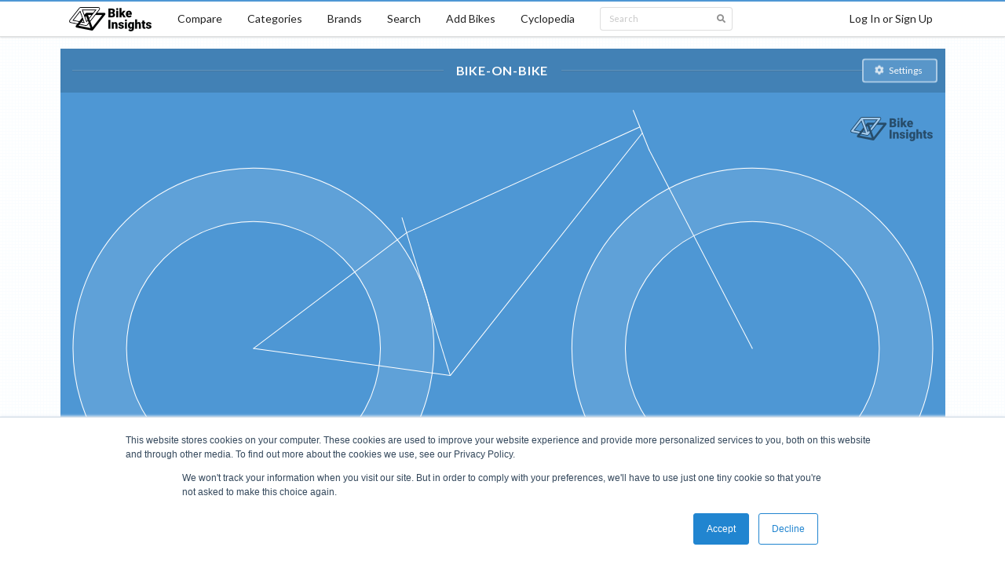

--- FILE ---
content_type: text/html; charset=utf-8
request_url: https://bikeinsights.com/compare?geometries=5fc1a021c8097f0017c66144
body_size: 8728
content:
<!DOCTYPE html><html lang="en"><head><meta charSet="utf-8"/><link rel="apple-touch-icon" sizes="180x180" href="/apple-touch-icon.png"/><link rel="icon" type="image/png" sizes="32x32" href="/favicon-32x32.png"/><link rel="icon" type="image/png" sizes="16x16" href="/favicon-16x16.png"/><link rel="manifest" href="/site.webmanifest"/><link rel="mask-icon" href="/safari-pinned-tab.svg" color="#000000"/><meta name="msapplication-TileColor" content="#2d89ef"/><meta name="theme-color" content="#ffffff"/><meta charSet="utf-8"/><meta name="viewport" content="minimum-scale=1, initial-scale=1, width=device-width, shrink-to-fit=no"/><link href="https://fonts.googleapis.com/css?family=Lato:400,700|Roboto:400,700|Sriracha&amp;display=swap" rel="stylesheet"/><title>Compare: 2021 Surly Bikes Ice Cream Truck Base SM - Bike Insights</title><link rel="canonical" href="https://bikeinsights.com/compare?geometries=5fc1a021c8097f0017c66144"/><meta name="description" content="Find your ideal bike using bike-on-bike geometry comparisons with diagrams, powerful search tools, and category analysis."/><meta name="keywords" content="bike geometry,comparison,analysis"/><meta property="og:site_name" content="Bike Insights"/><meta property="og:url" content="https://bikeinsights.com/compare?geometries=5fc1a021c8097f0017c66144"/><meta property="og:title" content="Compare: 2021 Surly Bikes Ice Cream Truck Base SM"/><meta property="og:description" content="Find your ideal bike using bike-on-bike geometry comparisons with diagrams, powerful search tools, and category analysis."/><meta name="twitter:domain" value="bikeinsights.com"/><meta name="twitter:title" value="Compare: 2021 Surly Bikes Ice Cream Truck Base SM"/><meta name="twitter:description" content="Find your ideal bike using bike-on-bike geometry comparisons with diagrams, powerful search tools, and category analysis."/><meta name="twitter:url" content="https://bikeinsights.com/compare?geometries=5fc1a021c8097f0017c66144"/><link rel="preload" href="/_next/static/css/618f307992776a35ec5c71088f5dc03c957e6efe_CSS.afd8b54e.chunk.css" as="style"/><link rel="stylesheet" href="/_next/static/css/618f307992776a35ec5c71088f5dc03c957e6efe_CSS.afd8b54e.chunk.css" data-n-g=""/><link rel="preload" href="/_next/static/css/48c6c702c1828ccaf8a90fbe2725f11dbd59f8fe_CSS.c55c50ff.chunk.css" as="style"/><link rel="stylesheet" href="/_next/static/css/48c6c702c1828ccaf8a90fbe2725f11dbd59f8fe_CSS.c55c50ff.chunk.css" data-n-g=""/><link rel="preload" href="/_next/static/css/41f0c1940ed82250b70c2338990b6f4ea6c60f96_CSS.e1d2cd34.chunk.css" as="style"/><link rel="stylesheet" href="/_next/static/css/41f0c1940ed82250b70c2338990b6f4ea6c60f96_CSS.e1d2cd34.chunk.css" data-n-g=""/><link rel="preload" href="/_next/static/css/b15abc2664df1dec357bc990bdcfa9556f4578fa_CSS.c1447ace.chunk.css" as="style"/><link rel="stylesheet" href="/_next/static/css/b15abc2664df1dec357bc990bdcfa9556f4578fa_CSS.c1447ace.chunk.css" data-n-g=""/><link rel="preload" href="/_next/static/css/d9aaf7c6752f3c36875179653c27e510cac134a8_CSS.29e8c770.chunk.css" as="style"/><link rel="stylesheet" href="/_next/static/css/d9aaf7c6752f3c36875179653c27e510cac134a8_CSS.29e8c770.chunk.css" data-n-g=""/><link rel="preload" href="/_next/static/css/f8fa1903f712fcd9654ae3a052bccaa4739f585d_CSS.67b612a4.chunk.css" as="style"/><link rel="stylesheet" href="/_next/static/css/f8fa1903f712fcd9654ae3a052bccaa4739f585d_CSS.67b612a4.chunk.css" data-n-g=""/><link rel="preload" href="/_next/static/css/033f869c0cc364627d93bd7d05534baade1e7634_CSS.a7a708ad.chunk.css" as="style"/><link rel="stylesheet" href="/_next/static/css/033f869c0cc364627d93bd7d05534baade1e7634_CSS.a7a708ad.chunk.css" data-n-g=""/><link rel="preload" href="/_next/static/css/styles.c7e39c49.chunk.css" as="style"/><link rel="stylesheet" href="/_next/static/css/styles.c7e39c49.chunk.css" data-n-g=""/><link rel="preload" href="/_next/static/css/pages/_app.3641ccc1.chunk.css" as="style"/><link rel="stylesheet" href="/_next/static/css/pages/_app.3641ccc1.chunk.css" data-n-g=""/><link rel="preload" href="/_next/static/css/237588efc258b07c78e83f24c14139791bbe828a_CSS.54188f3f.chunk.css" as="style"/><link rel="stylesheet" href="/_next/static/css/237588efc258b07c78e83f24c14139791bbe828a_CSS.54188f3f.chunk.css" data-n-p=""/><link rel="preload" href="/_next/static/css/aee52eb3c9325b3ddc7249153229fbc944dce8e3_CSS.ec9cb4a2.chunk.css" as="style"/><link rel="stylesheet" href="/_next/static/css/aee52eb3c9325b3ddc7249153229fbc944dce8e3_CSS.ec9cb4a2.chunk.css" data-n-p=""/><link rel="preload" href="/_next/static/css/a445ff8b6280f3cc74fbe3434db0e233f1e83d22_CSS.40f6affc.chunk.css" as="style"/><link rel="stylesheet" href="/_next/static/css/a445ff8b6280f3cc74fbe3434db0e233f1e83d22_CSS.40f6affc.chunk.css" data-n-p=""/><link rel="preload" href="/_next/static/css/278135737b3e1b412462599ed3da0672d62786e5_CSS.dbc74556.chunk.css" as="style"/><link rel="stylesheet" href="/_next/static/css/278135737b3e1b412462599ed3da0672d62786e5_CSS.dbc74556.chunk.css" data-n-p=""/><link rel="preload" href="/_next/static/css/pages/compare.2d5ff243.chunk.css" as="style"/><link rel="stylesheet" href="/_next/static/css/pages/compare.2d5ff243.chunk.css" data-n-p=""/><noscript data-n-css="true"></noscript><link rel="preload" href="/_next/static/chunks/main-c6246b5cf9137a17689b.js" as="script"/><link rel="preload" href="/_next/static/chunks/webpack-d7b2fb72fb7257504a38.js" as="script"/><link rel="preload" href="/_next/static/chunks/framework.7c6d77cdc01858bec508.js" as="script"/><link rel="preload" href="/_next/static/chunks/c227ff77.1542b56e990aa850d001.js" as="script"/><link rel="preload" href="/_next/static/chunks/589e5bbf4b9b7a5a2c77c117f09e20a2731373dd.8858cf83bec1e139a100.js" as="script"/><link rel="preload" href="/_next/static/chunks/7bb579c2d15f61e72122c816927bd66555157a5b.9cd2cdefd2e25969d4ad.js" as="script"/><link rel="preload" href="/_next/static/chunks/79a029a91659c4cdc3f9a87cd7912ed00fed14c5.af8594f9813978e2c92e.js" as="script"/><link rel="preload" href="/_next/static/chunks/618f307992776a35ec5c71088f5dc03c957e6efe_CSS.ff5578978733a40a67a3.js" as="script"/><link rel="preload" href="/_next/static/chunks/a28bb37d961aed8f1d56983c86241312a8eddb08.3f6c98a0d46150ce8c52.js" as="script"/><link rel="preload" href="/_next/static/chunks/a0fcf753509d76ae8066fcfad305cb8dd8b68c76.9735d51a1064a471ae54.js" as="script"/><link rel="preload" href="/_next/static/chunks/48c6c702c1828ccaf8a90fbe2725f11dbd59f8fe_CSS.d6f2610c02ca1f2f8023.js" as="script"/><link rel="preload" href="/_next/static/chunks/41f0c1940ed82250b70c2338990b6f4ea6c60f96_CSS.33fae6201fee986d0584.js" as="script"/><link rel="preload" href="/_next/static/chunks/6b321c5c20e83cacaab7463757765ce51d7318e4.8a573cd5588ffcf1f89c.js" as="script"/><link rel="preload" href="/_next/static/chunks/3bfe478cadea75db50eae4001fc5f44a2b8e40cd.43a783680665719bdbe2.js" as="script"/><link rel="preload" href="/_next/static/chunks/b15abc2664df1dec357bc990bdcfa9556f4578fa_CSS.0b5f6bdc6f7c56fd5910.js" as="script"/><link rel="preload" href="/_next/static/chunks/43707ddad152cc116a5685f0ce8ea0cccd3576d3.a36b7e73f2ac225b53a1.js" as="script"/><link rel="preload" href="/_next/static/chunks/d9aaf7c6752f3c36875179653c27e510cac134a8_CSS.5cce01f8b620a635bfe5.js" as="script"/><link rel="preload" href="/_next/static/chunks/f8fa1903f712fcd9654ae3a052bccaa4739f585d_CSS.2def46d8f6d9630e1283.js" as="script"/><link rel="preload" href="/_next/static/chunks/0796b910c00101f49dbf79e29359d08a632a36da.37809d65d1d0fe5a27c7.js" as="script"/><link rel="preload" href="/_next/static/chunks/91ad7b0c3af0720f1cad9ed1d9df32995d1ffc6a.2c089197609412557f45.js" as="script"/><link rel="preload" href="/_next/static/chunks/033f869c0cc364627d93bd7d05534baade1e7634.23768903295e9d7acc62.js" as="script"/><link rel="preload" href="/_next/static/chunks/033f869c0cc364627d93bd7d05534baade1e7634_CSS.034de57766ff36fd46b3.js" as="script"/><link rel="preload" href="/_next/static/chunks/styles.5b83a617d2a1c939c2af.js" as="script"/><link rel="preload" href="/_next/static/chunks/pages/_app-d7a05ccb93538a4e52f6.js" as="script"/><link rel="preload" href="/_next/static/chunks/bd27d663.59732349181e32c94f86.js" as="script"/><link rel="preload" href="/_next/static/chunks/52d02a0c042c83e03948955c95d4d8ed3e5904f0.ad60c08cdd574893f13a.js" as="script"/><link rel="preload" href="/_next/static/chunks/237588efc258b07c78e83f24c14139791bbe828a_CSS.748f7f460fe4ac62566f.js" as="script"/><link rel="preload" href="/_next/static/chunks/aee52eb3c9325b3ddc7249153229fbc944dce8e3.3ae6a51de7e903d809f9.js" as="script"/><link rel="preload" href="/_next/static/chunks/aee52eb3c9325b3ddc7249153229fbc944dce8e3_CSS.b49a158ac8e0abf8851b.js" as="script"/><link rel="preload" href="/_next/static/chunks/0b74e05a0a486787672db27c289b41d5ac38a3d5.00e42a07a5e0a53eef45.js" as="script"/><link rel="preload" href="/_next/static/chunks/a445ff8b6280f3cc74fbe3434db0e233f1e83d22_CSS.f670b774c84bedcb2ff7.js" as="script"/><link rel="preload" href="/_next/static/chunks/278135737b3e1b412462599ed3da0672d62786e5_CSS.00748a1e77ca8afbafe6.js" as="script"/><link rel="preload" href="/_next/static/chunks/278135737b3e1b412462599ed3da0672d62786e5.2dda07d27591854d78a7.js" as="script"/><link rel="preload" href="/_next/static/chunks/pages/compare-c23b02412f452667608b.js" as="script"/></head><body><div id="__next"><div class=""><div class="cheeseburger-menu"><div class="cheeseburger-menu-overlay" style="position:fixed;top:0;bottom:0;left:0;right:0;z-index:1001;background:rgba(0, 0, 0, 0.3);opacity:0;transition:opacity 0.3s, transform 0s 0.3s;transform:translate3d(100%, 0px, 0px)" role="button" tabindex="-1"></div><div><div class="cheeseburger-menu-outer" style="position:fixed;left:0;right:inherit;top:0;bottom:0;z-index:1002;width:300px;max-width:80%;transition:transform 0.3s;transform:translate3d(-100%, 0px, 0px);transform-origin:left;background-color:white"><div class="cheeseburger-menu-inner" style="height:100%;padding-bottom:0;overflow-y:auto"><div class="mobile-sidebar-content"><div class="mobile-sidebar-menu"><a href="/">Home</a><a href="/compare">Compare</a><a href="/categories">Categories</a><a href="/brands">Brands</a><a href="/search">Search</a><a href="/bike-geometries/add">Add Bikes</a><a href="/cyclopedia">Cyclopedia</a></div><div class="mobile-sidebar-search"><div class="search-box"><div class="ui large fluid right icon input"><input type="text" value="" placeholder="Search"/><i aria-hidden="true" class="search icon"></i></div></div></div></div></div><div class="cheeseburger-menu-shadow" style="position:absolute;z-index:-1;width:100%;height:100%;transition:opacity 0.3s;box-shadow:0 0 15px 0 rgba(0, 0, 0, .2);opacity:0;top:0;bottom:0;left:0;right:0"></div></div></div></div><div class="mobile-content"><header class="ui borderless stackable top fixed desktop-menu menu"><nav aria-labelledby="primary-navigation" class="ui container"><a class="item logo-item" href="/"><img src="/logo.png" srcSet="/logo.png 1x, /logo_2x.png 2x" alt="Bike Insights"/></a><a class="item" href="/compare">Compare</a><a class="item" href="/categories">Categories</a><a class="item" href="/brands">Brands</a><a class="item" href="/search">Search</a><a class="item" href="/bike-geometries/add">Add Bikes</a><a class="item" href="/cyclopedia">Cyclopedia</a><div class="item search-menu-item"><div class="search-box dropdown"><div class="ui mini right icon input"><input type="text" value="" placeholder="Search"/><i aria-hidden="true" class="search icon"></i></div></div></div><a class="right item">Log In or Sign Up</a></nav></header><header aria-labelledby="mobile-navigation" class="ui borderless mobile-menu menu"><a class="item"><i aria-hidden="true" class="sidebar icon"></i></a><a class="item logo-item" href="/"><img src="/logo.png" srcSet="/logo.png 1x, /logo_2x.png 2x" alt="Bike Insights"/></a><a class="right item">Log In or Sign Up</a></header><main class="ui container page-container compare-bike-geometries"><div><div class="bike-on-bike-wrapper"><div class="bike-on-bike-content-wrapper"><div class="bike-on-bike"><div class="header"><h1 class="ui horizontal divider">Bike-on-Bike</h1><div class="config-button-wrapper"><button class="ui tiny basic inverted button config-button" role="button"><i aria-hidden="true" class="setting icon"></i><span class="configure-label">Settings</span></button></div></div><div class="diagrams"><div></div><img src="/logo.png" srcSet="/logo.png 1x, /logo_2x.png 2x" alt="Generated by Bike Insights" class="watermark"/></div></div></div><div class="compare-header-wrapper"><div data-rbd-droppable-id="bike-on-bike-header" data-rbd-droppable-context-id="0" class="geometry-picker-cols shift-0"><div data-rbd-draggable-context-id="0" data-rbd-draggable-id="draggable-0" class="geometry-picker-col"><div class="geometry-card-wrapper" style="background-color:#fff"><div tabindex="0" role="button" aria-describedby="rbd-hidden-text-0-hidden-text-0" data-rbd-drag-handle-draggable-id="draggable-0" data-rbd-drag-handle-context-id="0" draggable="false" class="geometry-card"><div class="geometry-card-picked"><div class="geometry" style="border-color:#ccc"><div class="geometry-title"><a role="button" href="#" class="brand-name">Surly Bikes</a><h2 class="ui header geometry-name"><a role="button" href="#">2021<!-- --> <!-- -->Ice Cream Truck<!-- --> <!-- -->Base</a></h2></div><div class="size-and-change"><div class="geometry-size-wrapper"><div title="Change Size" role="listbox" aria-expanded="false" class="ui dropdown geometry-size" tabindex="0"><div aria-atomic="true" aria-live="polite" role="alert" class="divider text">SM</div><i aria-hidden="true" class="dropdown icon"></i><div class="menu transition"><div style="pointer-events:all" role="option" aria-checked="true" aria-selected="true" class="active selected item"><span class="text">SM</span></div><div style="pointer-events:all" role="option" aria-checked="false" aria-selected="false" class="item"><span class="text">MD</span></div><div style="pointer-events:all" role="option" aria-checked="false" aria-selected="false" class="item"><span class="text">LG</span></div><div style="pointer-events:all" role="option" aria-checked="false" aria-selected="false" class="item"><span class="text">XL</span></div></div></div></div><div class="change-button-wrapper"><button title="Change Bike" class="ui grey mini compact button change-button"><i aria-hidden="true" class="search icon"></i></button></div></div></div><div class="build" style="border-color:#ccc"><div class="build-collection"><div role="listbox" aria-expanded="false" class="ui dropdown build-changer-picker" tabindex="0"><span class="text">Default Config</span><i aria-hidden="true" class="dropdown icon"></i><div class="menu transition"><div style="pointer-events:all" role="option" aria-checked="true" aria-selected="true" class="active selected item"><span class="text">Default Config – 26 in × 4.8 in</span></div><div style="pointer-events:all" role="option" aria-checked="false" aria-selected="false" class="item"><i aria-hidden="true" class="plus icon"></i> Collection</div></div></div></div><a class="build-summary" role="button" href="#" title="Configure Bike">26 in × 4.8 in</a><div class="change-buttons"><div class="configure-button-wrapper"><button title="Configure Bike" class="ui grey mini compact button configure-button"><i aria-hidden="true" class="configure icon"></i></button></div></div></div></div></div><div class="geometry-card-handles"><div role="listbox" aria-expanded="false" class="ui top right pointing dropdown geometry-card-menu" tabindex="0"><div class="geometry-card-menu-toggle" title="Open comparison menu"><i aria-hidden="true" class="ellipsis vertical icon"></i></div><div class="menu transition"><div role="option" class="item"><i aria-hidden="true" class="search icon"></i> <!-- -->Change<!-- --> Bike</div><div role="option" class="item"><i aria-hidden="true" class="configure icon"></i> <!-- -->Configure</div><div role="option" class="item"><i aria-hidden="true" class="chevron circle right icon"></i> Reorder Right</div><a role="option" class="item" href="/bikes/5b8578e248f3a3000478975c-surly-bikes-ice-cream-truck?version=2021&amp;build=base"><i aria-hidden="true" class="external icon"></i> View Bike</a></div></div></div></div></div><div data-rbd-draggable-context-id="0" data-rbd-draggable-id="draggable-1" class="geometry-picker-col"><div class="geometry-card-wrapper inverted" style="background-color:#000"><div tabindex="0" role="button" aria-describedby="rbd-hidden-text-0-hidden-text-0" data-rbd-drag-handle-draggable-id="draggable-1" data-rbd-drag-handle-context-id="0" draggable="false" class="geometry-card"><div class="geometry-card-empty inverted"><button class="ui small button choose-button"><i aria-hidden="true" class="search icon"></i>Choose Bike</button></div></div><div class="geometry-card-handles"><div role="listbox" aria-expanded="false" class="ui top right pointing dropdown geometry-card-menu" tabindex="0"><div class="geometry-card-menu-toggle" title="Open comparison menu"><i aria-hidden="true" class="ellipsis vertical icon"></i></div><div class="menu transition"><div role="option" class="item"><i aria-hidden="true" class="search icon"></i> <!-- -->Choose<!-- --> Bike</div><div role="option" class="item"><i aria-hidden="true" class="chevron circle left icon"></i> Reorder Left</div></div></div></div></div></div></div></div></div></div><h2 class="ui horizontal divider">Insights</h2><div class="compare-insights shift-0"><div class="compare-insights-col"><div class="long-insights"><div class="insight level-3-upright-aggressive"><div class="upright-aggressive-bar"><div class="bars"><div class="very-upright-bar"></div><div class="somewhat-upright-bar"></div><div class="average-bar"></div><div class="somewhat-aggressive-bar"></div><div class="very-aggressive-bar"></div></div><div class="upright-aggressive-indicator" style="padding-left:58.2%"><i aria-hidden="true" class="triangle up icon"></i></div></div><span class="title"><strong>Average</strong> stack and reach</span><span class="description"> vs <a href="/bike-geometries/5fc1a021c8097f0017c66144-2021-surly-bikes-ice-cream-truck-base-sm">trend</a> <!-- -->of<!-- --> <a href="/categories/mountain-bike/fatbike/rigid-fatbike">rigid fatbike</a> <!-- -->bikes<i aria-hidden="true" class="grey circle info small icon info-label-icon"></i></span></div></div></div><div class="compare-insights-col"></div></div><h2 class="ui horizontal divider">Geometry</h2><table class="compare-table shift-0"><tbody><tr><td class="title"><div>Stack<i aria-hidden="true" class="grey circle info small icon info-label-icon"></i></div></td><td class=""><div class="compare-value-cell"><div class="value-wrapper with-unit"><span class="value">588</span><small class="unit">mm</small></div></div></td><td class=""><div class="compare-empty-cell with-diff">—</div></td></tr><tr><td class="title"><div>Reach<i aria-hidden="true" class="grey circle info small icon info-label-icon"></i></div></td><td class=""><div class="compare-value-cell"><div class="value-wrapper with-unit"><span class="value">405</span><small class="unit">mm</small></div></div></td><td class=""><div class="compare-empty-cell with-diff">—</div></td></tr><tr><td class="title"><div>Stack to Reach Ratio<i aria-hidden="true" class="grey circle info small icon info-label-icon"></i></div></td><td class=""><div class="compare-value-cell"><div class="value-wrapper"><span class="value"><span class="calculated">1.45:1</span></span></div></div></td><td class=""><div class="compare-empty-cell with-diff">—</div></td></tr><tr><td class="title"><div>Seat Tube Length, C-T<i aria-hidden="true" class="grey circle info small icon info-label-icon"></i></div></td><td class=""><div class="compare-value-cell"><div class="value-wrapper with-unit"><span class="value">366</span><small class="unit">mm</small></div></div></td><td class=""><div class="compare-empty-cell with-diff">—</div></td></tr><tr><td class="title"><div>Top Tube Length, Effective/Horizontal HT Top<i aria-hidden="true" class="grey circle info small icon info-label-icon"></i></div></td><td class=""><div class="compare-value-cell"><div class="value-wrapper with-unit"><span class="value">585</span><small class="unit">mm</small></div></div></td><td class=""><div class="compare-empty-cell with-diff">—</div></td></tr><tr><td class="title"><div>Top Tube Length, Actual C-C<i aria-hidden="true" class="grey circle info small icon info-label-icon"></i></div></td><td class=""><div class="compare-value-cell"><div class="value-wrapper with-unit"><span class="value">556</span><small class="unit">mm</small></div></div></td><td class=""><div class="compare-empty-cell with-diff">—</div></td></tr><tr><td class="title"><div>Top Tube Slope<i aria-hidden="true" class="grey circle info small icon info-label-icon"></i></div></td><td class=""><div class="compare-value-cell"><div class="value-wrapper with-unit"><span class="value"><span class="calculated">24.9</span></span><small class="unit">deg</small></div></div></td><td class=""><div class="compare-empty-cell with-diff">—</div></td></tr><tr><td class="title"><div>Head Tube Angle<i aria-hidden="true" class="grey circle info small icon info-label-icon"></i></div></td><td class=""><div class="compare-value-cell"><div class="value-wrapper with-unit"><span class="value">68</span><small class="unit">deg</small></div></div></td><td class=""><div class="compare-empty-cell with-diff">—</div></td></tr><tr><td class="title"><div>Seat Tube Angle<i aria-hidden="true" class="grey circle info small icon info-label-icon"></i></div></td><td class=""><div class="compare-value-cell"><div class="value-wrapper with-unit"><span class="value">73</span><small class="unit">deg</small></div></div></td><td class=""><div class="compare-empty-cell with-diff">—</div></td></tr><tr><td class="title"><div>Head Tube Length<i aria-hidden="true" class="grey circle info small icon info-label-icon"></i></div></td><td class=""><div class="compare-value-cell"><div class="value-wrapper with-unit"><span class="value">95</span><small class="unit">mm</small></div></div></td><td class=""><div class="compare-empty-cell with-diff">—</div></td></tr><tr><td class="title"><div>Bottom Bracket Drop<i aria-hidden="true" class="grey circle info small icon info-label-icon"></i></div></td><td class=""><div class="compare-value-cell"><div class="value-wrapper with-unit"><span class="value">60</span><small class="unit">mm</small></div></div></td><td class=""><div class="compare-empty-cell with-diff">—</div></td></tr><tr><td class="title"><div>Bottom Bracket Height<i aria-hidden="true" class="grey circle info small icon info-label-icon"></i></div></td><td class=""><div class="compare-value-cell"><div class="value-wrapper with-unit"><span class="value"><span class="calculated">341.4</span></span><small class="unit">mm</small></div></div></td><td class=""><div class="compare-empty-cell with-diff">—</div></td></tr><tr><td class="title"><div>Chainstay Length<i aria-hidden="true" class="grey circle info small icon info-label-icon"></i></div></td><td class=""><div class="compare-value-cell"><div class="value-wrapper with-unit"><span class="value">440</span><small class="unit">mm</small></div></div></td><td class=""><div class="compare-empty-cell with-diff">—</div></td></tr><tr><td class="title"><div>Chainstay Length Horizontal<i aria-hidden="true" class="grey circle info small icon info-label-icon"></i></div></td><td class=""><div class="compare-value-cell"><div class="value-wrapper with-unit"><span class="value"><span class="calculated">435.9</span></span><small class="unit">mm</small></div></div></td><td class=""><div class="compare-empty-cell with-diff">—</div></td></tr><tr><td class="title"><div>Front-Center<i aria-hidden="true" class="grey circle info small icon info-label-icon"></i></div></td><td class=""><div class="compare-value-cell"><div class="value-wrapper with-unit"><span class="value"><span class="calculated">671.8</span></span><small class="unit">mm</small></div></div></td><td class=""><div class="compare-empty-cell with-diff">—</div></td></tr><tr><td class="title"><div>Front-Center Horizontal<i aria-hidden="true" class="grey circle info small icon info-label-icon"></i></div></td><td class=""><div class="compare-value-cell"><div class="value-wrapper with-unit"><span class="value"><span class="calculated">669.1</span></span><small class="unit">mm</small></div></div></td><td class=""><div class="compare-empty-cell with-diff">—</div></td></tr><tr><td class="title"><div>Wheelbase<i aria-hidden="true" class="grey circle info small icon info-label-icon"></i></div></td><td class=""><div class="compare-value-cell"><div class="value-wrapper with-unit"><span class="value">1105</span><small class="unit">mm</small></div></div></td><td class=""><div class="compare-empty-cell with-diff">—</div></td></tr><tr><td class="title"><div>Fork Offset/Rake<i aria-hidden="true" class="grey circle info small icon info-label-icon"></i></div></td><td class=""><div class="compare-value-cell"><div class="value-wrapper with-unit"><span class="value">47</span><small class="unit">mm</small></div></div></td><td class=""><div class="compare-empty-cell with-diff">—</div></td></tr><tr><td class="title"><div>Fork Length (Axle-To-Crown)<i aria-hidden="true" class="grey circle info small icon info-label-icon"></i></div></td><td class=""><div class="compare-value-cell"><div class="value-wrapper with-unit"><span class="value">483</span><small class="unit">mm</small></div></div></td><td class=""><div class="compare-empty-cell with-diff">—</div></td></tr><tr><td class="title"><div>Trail<i aria-hidden="true" class="grey circle info small icon info-label-icon"></i></div></td><td class=""><div><div class="compare-value-cell"><div class="value-wrapper with-unit"><span class="value"><span class="calculated">111.5</span></span><small class="unit">mm</small></div></div></div><div><div class="compare-value-cell"><div class="value-wrapper"><span class="value"><span class="calculated">very high</span></span></div></div></div></td><td class=""><div><div class="compare-empty-cell with-diff">—</div></div><div><div class="compare-empty-cell with-diff">—</div></div></td></tr><tr><td class="title"><div>Mechanical Trail<i aria-hidden="true" class="grey circle info small icon info-label-icon"></i></div></td><td class=""><div class="compare-value-cell"><div class="value-wrapper with-unit"><span class="value"><span class="calculated">103.4</span></span><small class="unit">mm</small></div></div></td><td class=""><div class="compare-empty-cell with-diff">—</div></td></tr><tr><td class="title"><div>Wheel Flop<i aria-hidden="true" class="grey circle info small icon info-label-icon"></i></div></td><td class=""><div class="compare-value-cell"><div class="value-wrapper with-unit"><span class="value"><span class="calculated">38.7</span></span><small class="unit">mm</small></div></div></td><td class=""><div class="compare-empty-cell with-diff">—</div></td></tr><tr><td class="title"><div>Standover Height<i aria-hidden="true" class="grey circle info small icon info-label-icon"></i></div></td><td class=""><div class="compare-value-cell"><div class="value-wrapper with-unit"><span class="value"><span class="calculated">777</span></span><small class="unit">mm</small></div></div></td><td class=""><div class="compare-empty-cell with-diff">—</div></td></tr><tr><td class="title"><div>Tire to Pedal Spindle<i aria-hidden="true" class="grey circle info small icon info-label-icon"></i></div></td><td class=""><div class="compare-value-cell"><div class="value-wrapper with-unit"><span class="value"><span class="calculated">100.4</span></span><small class="unit">mm</small></div></div><div class="compare-value-cell qualifier "><div class="value-wrapper "><span class="value"><span style="font-size:12px">170 mm cranks</span></span></div></div></td><td class=""><div class="compare-empty-cell with-diff">—</div><div class="compare-value-cell qualifier with-diff"><div class="value-wrapper "><span class="value"></span></div></div></td></tr><tr><td class="title"><div>Pedal Spindle to Ground Clearance<i aria-hidden="true" class="grey circle info small icon info-label-icon"></i></div></td><td class=""><div class="compare-value-cell"><div class="value-wrapper with-unit"><span class="value"><span class="calculated">171.4</span></span><small class="unit">mm</small></div></div><div class="compare-value-cell qualifier "><div class="value-wrapper "><span class="value"><span style="font-size:12px">170 mm cranks</span></span></div></div></td><td class=""><div class="compare-empty-cell with-diff">—</div><div class="compare-value-cell qualifier with-diff"><div class="value-wrapper "><span class="value"></span></div></div></td></tr></tbody></table><h2 class="ui horizontal divider">Build</h2><table class="compare-table shift-0"><tbody><tr><td class="title"><div>Wheel Size<i aria-hidden="true" class="grey circle info small icon info-label-icon"></i></div></td><td class=""><div><div class="compare-value-cell"><div class="value-wrapper"><span class="value">26 in</span></div></div></div><div><div class="compare-value-cell"><div class="value-wrapper"><span class="value"><span>559<!-- --> <small style="color:#aaa">mm BSD</small></span></span></div></div></div></td><td class=""><div><div class="compare-empty-cell with-diff">—</div></div><div><div class="compare-empty-cell with-diff">—</div></div></td></tr><tr><td class="title"><div>Tire Width<i aria-hidden="true" class="grey circle info small icon info-label-icon"></i></div></td><td class=""><div class="compare-value-cell"><div class="value-wrapper with-unit"><span class="value">4.8</span><small class="unit">in</small></div></div></td><td class=""><div class="compare-empty-cell with-diff">—</div></td></tr><tr><td class="title"><div>Tire Outer Diameter<i aria-hidden="true" class="grey circle info small icon info-label-icon"></i></div></td><td class=""><div class="compare-value-cell"><div class="value-wrapper with-unit"><span class="value"><span class="calculated">802.8</span></span><small class="unit">mm</small></div></div></td><td class=""><div class="compare-empty-cell with-diff">—</div></td></tr><tr><td class="title"><div>Bike Length with Tires</div></td><td class=""><div class="compare-value-cell"><div class="value-wrapper with-unit"><span class="value"><span class="calculated">1907.8</span></span><small class="unit">mm</small></div></div></td><td class=""><div class="compare-empty-cell with-diff">—</div></td></tr><tr><td class="title"><div>Crank Length<i aria-hidden="true" class="grey circle info small icon info-label-icon"></i></div></td><td class=""><div class="compare-value-cell"><div class="value-wrapper with-unit"><span class="value">170</span><small class="unit">mm</small></div></div></td><td class=""><div class="compare-empty-cell with-diff">—</div></td></tr><tr><td class="title"><div>Handlebar Width<i aria-hidden="true" class="grey circle info small icon info-label-icon"></i></div></td><td class=""><div class="compare-value-cell"><div class="value-wrapper with-unit"><span class="value">720</span><small class="unit">mm</small></div></div></td><td class=""><div class="compare-empty-cell with-diff">—</div></td></tr><tr><td class="title"><div>Stem Length<i aria-hidden="true" class="grey circle info small icon info-label-icon"></i></div></td><td class=""><div class="compare-value-cell"><div class="value-wrapper with-unit"><span class="value">60</span><small class="unit">mm</small></div></div></td><td class=""><div class="compare-empty-cell with-diff">—</div></td></tr><tr><td class="title"><div>Stem Angle</div></td><td class=""><div class="compare-value-cell"><div class="value-wrapper with-unit"><span class="value">7</span><small class="unit">deg</small></div></div></td><td class=""><div class="compare-empty-cell with-diff">—</div></td></tr><tr><td class="title">Suspension Type<i aria-hidden="true" class="grey circle info small icon info-label-icon"></i></td><td class=""><div class="compare-value-cell"><div class="value-wrapper"><span class="value">Rigid, non-suspension corrected</span></div></div></td><td class=""><div class="compare-empty-cell with-diff">—</div></td></tr><tr><td class="title">Bar Type<i aria-hidden="true" class="grey circle info small icon info-label-icon"></i></td><td class=""><div class="compare-value-cell"><div class="value-wrapper"><span class="value">Flat Bar</span></div></div></td><td class=""><div class="compare-empty-cell with-diff">—</div></td></tr><tr><td class="title">Frame Material<i aria-hidden="true" class="grey circle info small icon info-label-icon"></i></td><td class=""><div class="compare-value-cell"><div class="value-wrapper"><span class="value">Steel</span></div></div></td><td class=""><div class="compare-empty-cell with-diff">—</div></td></tr><tr><td class="title">Fork Material<i aria-hidden="true" class="grey circle info small icon info-label-icon"></i></td><td class=""><div class="compare-value-cell"><div class="value-wrapper"><span class="value">Steel</span></div></div></td><td class=""><div class="compare-empty-cell with-diff">—</div></td></tr><tr><td class="title">Brake Type<i aria-hidden="true" class="grey circle info small icon info-label-icon"></i></td><td class=""><div class="compare-value-cell"><div class="value-wrapper"><span class="value">Disc</span></div></div></td><td class=""><div class="compare-empty-cell with-diff">—</div></td></tr></tbody></table><h2 class="ui horizontal divider">Meta</h2><table class="compare-table shift-0 bike-geometry-profile-meta-table"><tbody><tr><td class="title">Actions</td><td class=""><div class="compare-value-cell"><div class="value-wrapper"><span class="value"><div class="bike-geometry-buttons"><div class="bike-geometry-bookmark compact fluid"><a role="button" title="Add bike to your collection" class="ui grey small label"><i aria-hidden="true" class="plus icon"></i>Collection</a></div><div class="bike-geometry-ridden-toggle compact fluid"><a role="button" title="Mark bike as ridden" class="ui grey small label"><i aria-hidden="true" class="plus icon"></i>I&#x27;ve Ridden</a></div></div></span></div></div></td><td class=""><div class="compare-empty-cell with-diff">—</div></td></tr><tr><td class="title">Source<i aria-hidden="true" class="grey circle info small icon info-label-icon"></i></td><td class=""><div class="compare-value-cell"><div class="value-wrapper"><span class="value"><span class="source-value" title="https://surlybikes.com/bikes/ice_cream_truck">https://surlybikes.com/bikes/ice_cream_truck</span></span></div></div></td><td class=""><div class="compare-empty-cell with-diff">—</div></td></tr><tr><td class="title">Brand</td><td class=""><div class="compare-value-cell"><div class="value-wrapper"><span class="value"><a href="/brands/59e199fe87b3150012aa3294-surly-bikes">Surly Bikes</a></span></div></div></td><td class=""><div class="compare-empty-cell with-diff">—</div></td></tr><tr><td class="title">Bike</td><td class=""><div class="compare-value-cell"><div class="value-wrapper"><span class="value"><a href="/bikes/5b8578e248f3a3000478975c-surly-bikes-ice-cream-truck?version=2021&amp;build=base">2021<!-- --> <!-- -->Ice Cream Truck<!-- --> <!-- -->Base</a></span></div></div></td><td class=""><div class="compare-empty-cell with-diff">—</div></td></tr><tr><td class="title">Size</td><td class=""><div class="compare-value-cell"><div class="value-wrapper"><span class="value"><a href="/bike-geometries/5fc1a021c8097f0017c66144-2021-surly-bikes-ice-cream-truck-base-sm">SM</a></span></div></div></td><td class=""><div class="compare-empty-cell with-diff">—</div></td></tr><tr><td class="title">Category<i aria-hidden="true" class="grey circle info small icon info-label-icon"></i></td><td class=""><div class="compare-value-cell"><div class="value-wrapper"><span class="value"><a href="/categories/mountain-bike/fatbike/rigid-fatbike">Rigid Fatbike</a></span></div></div></td><td class=""><div class="compare-empty-cell with-diff">—</div></td></tr></tbody></table></main><footer class="ui container footer"><div class="nav"><nav role="list" class="ui horizontal link list" aria-labelledby="footer-navigation"><a role="listitem" class="item" href="https://blog.bikeinsights.com/">Blog</a><a role="listitem" class="item" href="/about">About</a><a role="listitem" class="item" href="/features">Features</a><a role="listitem" class="item" href="/donate">Donate</a><a role="listitem" class="item" href="/managed-brands">Managed Brands</a><a role="listitem" class="item" href="/terms">Terms of Use</a><a role="listitem" class="item" href="/privacy">Privacy Policy</a><a role="listitem" class="item" href="/contact">Contact</a><a role="listitem" class="item" href="http://eepurl.com/gmAjjX">Subscribe to Updates</a></nav><p>Bike Insights © <!-- -->2026</p></div><div class="social-icons"><a href="http://eepurl.com/gmAjjX" title="Subscribe to Email Updates"><i aria-hidden="true" class="mail big icon"></i></a><a href="https://facebook.com/bikeinsights" title="Bike Insights on Facebook"><i aria-hidden="true" class="facebook square big icon"></i></a><a href="https://twitter.com/bikeinsights" title="Bike Insights on Twitter"><i aria-hidden="true" class="twitter big icon"></i></a><a href="https://www.instagram.com/bikeinsights" title="Bike Insights on Instagram"><i aria-hidden="true" class="instagram big icon"></i></a></div></footer></div></div></div><script type="text/javascript" id="hs-script-loader" async="" defer="" src="//js-na1.hs-scripts.com/21030544.js"></script><script id="__NEXT_DATA__" type="application/json">{"props":{"pageProps":{},"apolloState":{"ROOT_QUERY":{"__typename":"Query","me":null,"bikeGeometriesById({\"ids\":[\"5fc1a021c8097f0017c66144\"]})":[{"__ref":"BikeGeometry:5fc1a021c8097f0017c66144"}],"compareBikeGeometries({\"bikeGeometryIds\":[\"5fc1a021c8097f0017c66144\",null],\"builds\":[{\"crank_length\":170,\"handlebar_type\":\"flat\",\"handlebar_width\":720,\"handlebar_width_unit\":\"mm\",\"stem_angle\":7,\"stem_length\":60,\"stem_length_unit\":\"mm\",\"tire_width\":4.8,\"tire_width_unit\":\"in\",\"wheel_bsd\":559},null]})":{"__typename":"CompareBikeGeometries","calculated_bike_geometries":[{"__typename":"CalculatedBikeGeometry","frame":{"__typename":"CalculatedBikeGeometryFrame","stack":588,"stack_unit":"mm","reach":405,"reach_unit":"mm","seat_tube_length_center_tt_top":345.01,"seat_tube_length_center_tt_top_unit":"mm","seat_tube_length_center_st_top":366,"seat_tube_length_center_st_top_unit":"mm","seat_tube_length_center_center":330.71,"seat_tube_length_center_center_unit":"mm","seat_tube_length_unknown":null,"seat_tube_length_unknown_unit":"mm","effective_seat_tube_length_center_ett_ht_top":null,"effective_seat_tube_length_center_ett_ht_top_unit":"mm","effective_seat_tube_length_center_ett_center":null,"effective_seat_tube_length_center_ett_center_unit":"mm","effective_seat_tube_length_unknown":null,"effective_seat_tube_length_unknown_unit":"mm","top_tube_length_center_center":556,"top_tube_length_center_center_unit":"mm","top_tube_length_unknown":null,"top_tube_length_unknown_unit":"mm","effective_top_tube_length_center_center":null,"effective_top_tube_length_center_center_unit":"mm","effective_top_tube_length_center_ht_top":585,"effective_top_tube_length_center_ht_top_unit":"mm","effective_top_tube_length_unknown":null,"effective_top_tube_length_unknown_unit":"mm","head_tube_angle":68,"seat_tube_angle":73,"seat_tube_angle_unknown":null,"effective_seat_tube_angle_st_top":null,"effective_seat_tube_angle_ett_ht_top":null,"effective_seat_tube_angle_ett_center":null,"effective_seat_tube_angle_unknown":null,"seat_tube_exit_angle":null,"bottom_bracket_drop":60,"bottom_bracket_drop_unit":"mm","chainstay_length":440,"chainstay_length_unit":"mm","chainstay_length_max":null,"chainstay_length_max_unit":"mm","chainstay_length_horizontal":435.89,"chainstay_length_horizontal_unit":"mm","chainstay_length_horizontal_max":null,"chainstay_length_horizontal_max_unit":"mm","front_center":671.79,"front_center_unit":"mm","front_center_horizontal":669.11,"front_center_horizontal_unit":"mm","wheelbase":1105,"wheelbase_unit":"mm","wheelbase_max":null,"wheelbase_max_unit":"mm","top_tube_slope":24.93,"head_tube_length":95,"head_tube_length_unit":"mm","reach_to_wheelbase_percentage":36.65,"stack_to_reach_ratio":1.45,"seat_tube_stack_setback":179.77,"chainstay_length_percentage":39.45,"front_center_percentage":60.55,"front_head_tube_top_horizontal_percentage":23.9},"fork":{"__typename":"CalculatedBikeGeometryFork","offset":47,"offset_unit":"mm","length":480.71,"length_unit":"mm","length_unknown":null,"length_unknown_unit":"mm","axle_to_crown_distance":483,"axle_to_crown_distance_unit":"mm"},"base_build":{"__typename":"CalculatedBikeGeometryBaseBuild","wheel_bsd":559,"tire_width":4.8,"tire_width_unit":"in","tire_width_max":5.1,"tire_width_max_unit":"in","tire_outer_diameter":31.61,"tire_outer_diameter_unit":"in","standover_height":777,"standover_height_unit":"mm","bottom_bracket_height":null,"bottom_bracket_height_unit":"mm","stem_length":60,"stem_length_unit":"mm","handlebar_width":720,"handlebar_width_unit":"mm","crank_length":170,"stem_angle":7},"handling":{"__typename":"CalculatedBikeGeometryHandling","trail":111.49,"mechanical_trail":103.37,"wheel_flop":38.72,"bottom_bracket_height":341.42},"fit":{"__typename":"CalculatedBikeGeometryFit","standover_height":777,"tire_to_pedal_spindle_distance":100.37,"pedal_spindle_to_ground_clearance":171.42,"crank_length":170},"build":{"__typename":"CalculatedBikeGeometryBuild","wheel_bsd":559,"tire_width":4.8,"tire_width_unit":"in","tire_outer_diameter":31.60787401574803,"tire_outer_diameter_unit":"in","crank_length":170,"length":1907.84},"diagram_calcs":"{\"width\":1907.84,\"multiplier\":1,\"tubeStrokeWidth\":25.4,\"frontWheel\":{\"radius\":340.46,\"cx\":1506.42,\"cy\":540.7,\"strokeWidth\":121.92},\"rearWheel\":{\"radius\":340.46,\"cx\":401.42,\"cy\":540.7,\"strokeWidth\":121.92},\"bottomBracket\":{\"cx\":837.31,\"cy\":600.7},\"seatTubeTopTubeCenter\":{\"cx\":740.62,\"cy\":284.44},\"seatTubeTop\":{\"cx\":730.3,\"cy\":250.69},\"headTubeTop\":{\"cx\":1242.31,\"cy\":12.7},\"headTubeTopTubeIntersection\":{\"cx\":1257.41,\"cy\":50.08},\"headTubeBottom\":{\"cx\":1277.9,\"cy\":100.78},\"headTubeDownTubeIntersection\":{\"cx\":1262.79,\"cy\":63.4},\"height\":942.12}"},null],"compare_insights":[null,null],"insights":[{"__typename":"BikeGeometryInsights","level_3_category_upright_aggressive":{"__typename":"UprightAggressiveInsight","group":"average","value":-8.2},"bike_build_attributes_deviate":false},null]}},"Bike:5b8578e248f3a3000478975c":{"__typename":"Bike","id":"5b8578e248f3a3000478975c","slug":"surly-bikes-ice-cream-truck","name":"Ice Cream Truck"},"Brand:59e199fe87b3150012aa3294":{"__typename":"Brand","id":"59e199fe87b3150012aa3294","slug":"surly-bikes","name":"Surly Bikes"},"BikeCategory:5bfb1885b812dd00049c19f1":{"__typename":"BikeCategory","id":"5bfb1885b812dd00049c19f1","slug":"mountain-bike","name":"Mountain Bike","short_name":"Mountain Bike","sort_value":"2","level":1},"BikeCategory:5bfb1886b812dd00049c19f3":{"__typename":"BikeCategory","id":"5bfb1886b812dd00049c19f3","slug":"fatbike","name":"Fatbike","short_name":"Fatbike","sort_value":"08","level":2,"parent":{"__ref":"BikeCategory:5bfb1885b812dd00049c19f1"}},"BikeCategory:5bfb1887b812dd00049c19fb":{"__typename":"BikeCategory","id":"5bfb1887b812dd00049c19fb","slug":"rigid-fatbike","name":"Rigid Fatbike","short_name":"Rigid","sort_value":"28","level":3,"bar_type":"flat","parent":{"__ref":"BikeCategory:5bfb1886b812dd00049c19f3"}},"BikeGeometry:5fc1a021c8097f0017c66144":{"__typename":"BikeGeometry","id":"5fc1a021c8097f0017c66144","slug":"2021-surly-bikes-ice-cream-truck-base-sm","size":"SM","published":true,"private":false,"source":"https://surlybikes.com/bikes/ice_cream_truck","created":null,"verified":false,"frame":{"__typename":"BikeGeometryFrame","stack":588,"stack_unit":"mm","reach":405,"reach_unit":"mm","seat_tube_length_center_tt_top":null,"seat_tube_length_center_tt_top_unit":"mm","seat_tube_length_center_st_top":366,"seat_tube_length_center_st_top_unit":"mm","seat_tube_length_center_center":null,"seat_tube_length_center_center_unit":"mm","seat_tube_length_unknown":null,"seat_tube_length_unknown_unit":"mm","effective_seat_tube_length_center_ett_ht_top":null,"effective_seat_tube_length_center_ett_ht_top_unit":"mm","effective_seat_tube_length_center_ett_center":null,"effective_seat_tube_length_center_ett_center_unit":"mm","effective_seat_tube_length_unknown":null,"effective_seat_tube_length_unknown_unit":"mm","top_tube_length_center_center":556,"top_tube_length_center_center_unit":"mm","top_tube_length_unknown":null,"top_tube_length_unknown_unit":"mm","effective_top_tube_length_center_center":null,"effective_top_tube_length_center_center_unit":"mm","effective_top_tube_length_center_ht_top":585,"effective_top_tube_length_center_ht_top_unit":"mm","effective_top_tube_length_unknown":null,"effective_top_tube_length_unknown_unit":"mm","head_tube_angle":68,"seat_tube_angle":73,"seat_tube_angle_unknown":null,"effective_seat_tube_angle_st_top":null,"effective_seat_tube_angle_ett_ht_top":null,"effective_seat_tube_angle_ett_center":null,"effective_seat_tube_angle_unknown":null,"seat_tube_exit_angle":null,"bottom_bracket_drop":60,"bottom_bracket_drop_unit":"mm","chainstay_length":440,"chainstay_length_unit":"mm","chainstay_length_max":null,"chainstay_length_max_unit":"mm","chainstay_length_horizontal":null,"chainstay_length_horizontal_unit":"mm","chainstay_length_horizontal_max":null,"chainstay_length_horizontal_max_unit":"mm","front_center":null,"front_center_unit":"mm","front_center_horizontal":null,"front_center_horizontal_unit":"mm","wheelbase":1105,"wheelbase_unit":"mm","wheelbase_max":null,"wheelbase_max_unit":"mm","top_tube_slope":null,"head_tube_length":95,"head_tube_length_unit":"mm"},"fork":{"__typename":"BikeGeometryFork","offset":47,"offset_unit":"mm","length":null,"length_unit":"mm","length_unknown":null,"length_unknown_unit":"mm","axle_to_crown_distance":483,"axle_to_crown_distance_unit":"mm"},"base_build":{"__typename":"BikeGeometryBaseBuild","wheel_bsd":559,"tire_width":4.8,"tire_width_unit":"in","tire_width_max":5.1,"tire_width_max_unit":"in","tire_outer_diameter":null,"tire_outer_diameter_unit":"mm","standover_height":777,"standover_height_unit":"mm","bottom_bracket_height":null,"bottom_bracket_height_unit":"mm","stem_length":60,"stem_length_unit":"mm","handlebar_width":720,"handlebar_width_unit":"mm","crank_length":170,"stem_angle":7},"sizing":{"__typename":"BikeGeometrySizing","height_min":null,"height_max":null,"height_unit":"in","pbh_min":null,"pbh_max":null,"pbh_unit":"in"},"bike":{"__ref":"Bike:5b8578e248f3a3000478975c"},"brand":{"__ref":"Brand:59e199fe87b3150012aa3294"},"bike_build":{"__ref":"BikeBuild:5fc1a021c8097f0017c66143"},"bike_version":{"__ref":"BikeVersion:5fc1a021c8097f0017c66142"}},"BikeGeometry:5fc1a021c8097f0017c66145":{"__typename":"BikeGeometry","id":"5fc1a021c8097f0017c66145","slug":"2021-surly-bikes-ice-cream-truck-base-md","size":"MD","published":true,"private":false},"BikeGeometry:5fc1a021c8097f0017c66146":{"__typename":"BikeGeometry","id":"5fc1a021c8097f0017c66146","slug":"2021-surly-bikes-ice-cream-truck-base-lg","size":"LG","published":true,"private":false},"BikeGeometry:5fc1a021c8097f0017c66147":{"__typename":"BikeGeometry","id":"5fc1a021c8097f0017c66147","slug":"2021-surly-bikes-ice-cream-truck-base-xl","size":"XL","published":true,"private":false},"BikeBuild:5fc1a021c8097f0017c66143":{"__typename":"BikeBuild","id":"5fc1a021c8097f0017c66143","name":"Base","slug":"base","suspension_type":"rigid_non_suspension_corrected","bar_type":"flat","fork_travel":null,"rear_travel":null,"suspension_sag":null,"frame_material":"steel","fork_material":"steel","brake_type":"disc","tags":[],"url":null,"insights":{"__typename":"BikeBuildInsights","suspension_without_sag":false,"bar_type_different":false},"level_3_category":{"__ref":"BikeCategory:5bfb1887b812dd00049c19fb"},"geometries":[{"__ref":"BikeGeometry:5fc1a021c8097f0017c66144"},{"__ref":"BikeGeometry:5fc1a021c8097f0017c66145"},{"__ref":"BikeGeometry:5fc1a021c8097f0017c66146"},{"__ref":"BikeGeometry:5fc1a021c8097f0017c66147"}],"published":true,"verified":false,"ebike":false},"BikeVersion:5fc1a021c8097f0017c66142":{"__typename":"BikeVersion","id":"5fc1a021c8097f0017c66142","name":"2021","slug":"2021"}}},"page":"/compare","query":{"geometries":"5fc1a021c8097f0017c66144"},"buildId":"Nyt5UEN-ibgKmhgCVtmH9","runtimeConfig":{"client":{"googleAnalyticsTrackingId":"UA-107591398-1","sentry":{"dsn":"https://d879c2c8901c4974b4103f8f45455345@o102869.ingest.sentry.io/226244","release":"1e6de12e7093a3ff39d9ae1201c2da08c09b5bcc"},"hubspot":{"id":"21030544"},"stripe":{"key":"pk_live_51Hd5jgEUHDl0wX1TV36dko6hl5I3jYmCCo6Fy9x2PZDdyZ6XT0arusMyJmxMlbqcrxPt9jP0cc5ZK2b5tUeBobAK002OIcDk6y"}},"universal":{"baseUrl":"https://bikeinsights.com","env":"production"}},"isFallback":false,"customServer":true,"appGip":true,"head":[["meta",{"charSet":"utf-8"}],["meta",{"name":"viewport","content":"minimum-scale=1, initial-scale=1, width=device-width, shrink-to-fit=no"}],["link",{"href":"https://fonts.googleapis.com/css?family=Lato:400,700|Roboto:400,700|Sriracha\u0026display=swap","rel":"stylesheet"}],["title",{"children":"Compare: 2021 Surly Bikes Ice Cream Truck Base SM - Bike Insights"}],["link",{"rel":"canonical","href":"https://bikeinsights.com/compare?geometries=5fc1a021c8097f0017c66144"}],["meta",{"name":"description","content":"Find your ideal bike using bike-on-bike geometry comparisons with diagrams, powerful search tools, and category analysis."}],["meta",{"name":"keywords","content":"bike geometry,comparison,analysis"}],["meta",{"property":"og:site_name","content":"Bike Insights"}],["meta",{"property":"og:url","content":"https://bikeinsights.com/compare?geometries=5fc1a021c8097f0017c66144"}],["meta",{"property":"og:title","content":"Compare: 2021 Surly Bikes Ice Cream Truck Base SM"}],["meta",{"property":"og:description","content":"Find your ideal bike using bike-on-bike geometry comparisons with diagrams, powerful search tools, and category analysis."}],["meta",{"name":"twitter:domain","value":"bikeinsights.com"}],["meta",{"name":"twitter:title","value":"Compare: 2021 Surly Bikes Ice Cream Truck Base SM"}],["meta",{"name":"twitter:description","content":"Find your ideal bike using bike-on-bike geometry comparisons with diagrams, powerful search tools, and category analysis."}],["meta",{"name":"twitter:url","content":"https://bikeinsights.com/compare?geometries=5fc1a021c8097f0017c66144"}]]}</script><script nomodule="" src="/_next/static/chunks/polyfills-e7f1ebc21ffc4f958487.js"></script><script src="/_next/static/chunks/main-c6246b5cf9137a17689b.js" async=""></script><script src="/_next/static/chunks/webpack-d7b2fb72fb7257504a38.js" async=""></script><script src="/_next/static/chunks/framework.7c6d77cdc01858bec508.js" async=""></script><script src="/_next/static/chunks/c227ff77.1542b56e990aa850d001.js" async=""></script><script src="/_next/static/chunks/589e5bbf4b9b7a5a2c77c117f09e20a2731373dd.8858cf83bec1e139a100.js" async=""></script><script src="/_next/static/chunks/7bb579c2d15f61e72122c816927bd66555157a5b.9cd2cdefd2e25969d4ad.js" async=""></script><script src="/_next/static/chunks/79a029a91659c4cdc3f9a87cd7912ed00fed14c5.af8594f9813978e2c92e.js" async=""></script><script src="/_next/static/chunks/618f307992776a35ec5c71088f5dc03c957e6efe_CSS.ff5578978733a40a67a3.js" async=""></script><script src="/_next/static/chunks/a28bb37d961aed8f1d56983c86241312a8eddb08.3f6c98a0d46150ce8c52.js" async=""></script><script src="/_next/static/chunks/a0fcf753509d76ae8066fcfad305cb8dd8b68c76.9735d51a1064a471ae54.js" async=""></script><script src="/_next/static/chunks/48c6c702c1828ccaf8a90fbe2725f11dbd59f8fe_CSS.d6f2610c02ca1f2f8023.js" async=""></script><script src="/_next/static/chunks/41f0c1940ed82250b70c2338990b6f4ea6c60f96_CSS.33fae6201fee986d0584.js" async=""></script><script src="/_next/static/chunks/6b321c5c20e83cacaab7463757765ce51d7318e4.8a573cd5588ffcf1f89c.js" async=""></script><script src="/_next/static/chunks/3bfe478cadea75db50eae4001fc5f44a2b8e40cd.43a783680665719bdbe2.js" async=""></script><script src="/_next/static/chunks/b15abc2664df1dec357bc990bdcfa9556f4578fa_CSS.0b5f6bdc6f7c56fd5910.js" async=""></script><script src="/_next/static/chunks/43707ddad152cc116a5685f0ce8ea0cccd3576d3.a36b7e73f2ac225b53a1.js" async=""></script><script src="/_next/static/chunks/d9aaf7c6752f3c36875179653c27e510cac134a8_CSS.5cce01f8b620a635bfe5.js" async=""></script><script src="/_next/static/chunks/f8fa1903f712fcd9654ae3a052bccaa4739f585d_CSS.2def46d8f6d9630e1283.js" async=""></script><script src="/_next/static/chunks/0796b910c00101f49dbf79e29359d08a632a36da.37809d65d1d0fe5a27c7.js" async=""></script><script src="/_next/static/chunks/91ad7b0c3af0720f1cad9ed1d9df32995d1ffc6a.2c089197609412557f45.js" async=""></script><script src="/_next/static/chunks/033f869c0cc364627d93bd7d05534baade1e7634.23768903295e9d7acc62.js" async=""></script><script src="/_next/static/chunks/033f869c0cc364627d93bd7d05534baade1e7634_CSS.034de57766ff36fd46b3.js" async=""></script><script src="/_next/static/chunks/styles.5b83a617d2a1c939c2af.js" async=""></script><script src="/_next/static/chunks/pages/_app-d7a05ccb93538a4e52f6.js" async=""></script><script src="/_next/static/chunks/bd27d663.59732349181e32c94f86.js" async=""></script><script src="/_next/static/chunks/52d02a0c042c83e03948955c95d4d8ed3e5904f0.ad60c08cdd574893f13a.js" async=""></script><script src="/_next/static/chunks/237588efc258b07c78e83f24c14139791bbe828a_CSS.748f7f460fe4ac62566f.js" async=""></script><script src="/_next/static/chunks/aee52eb3c9325b3ddc7249153229fbc944dce8e3.3ae6a51de7e903d809f9.js" async=""></script><script src="/_next/static/chunks/aee52eb3c9325b3ddc7249153229fbc944dce8e3_CSS.b49a158ac8e0abf8851b.js" async=""></script><script src="/_next/static/chunks/0b74e05a0a486787672db27c289b41d5ac38a3d5.00e42a07a5e0a53eef45.js" async=""></script><script src="/_next/static/chunks/a445ff8b6280f3cc74fbe3434db0e233f1e83d22_CSS.f670b774c84bedcb2ff7.js" async=""></script><script src="/_next/static/chunks/278135737b3e1b412462599ed3da0672d62786e5_CSS.00748a1e77ca8afbafe6.js" async=""></script><script src="/_next/static/chunks/278135737b3e1b412462599ed3da0672d62786e5.2dda07d27591854d78a7.js" async=""></script><script src="/_next/static/chunks/pages/compare-c23b02412f452667608b.js" async=""></script><script src="/_next/static/Nyt5UEN-ibgKmhgCVtmH9/_buildManifest.js" async=""></script><script src="/_next/static/Nyt5UEN-ibgKmhgCVtmH9/_ssgManifest.js" async=""></script><script defer src="https://static.cloudflareinsights.com/beacon.min.js/vcd15cbe7772f49c399c6a5babf22c1241717689176015" integrity="sha512-ZpsOmlRQV6y907TI0dKBHq9Md29nnaEIPlkf84rnaERnq6zvWvPUqr2ft8M1aS28oN72PdrCzSjY4U6VaAw1EQ==" data-cf-beacon='{"version":"2024.11.0","token":"9b04b0d26f1a495cbeb22317c9bef50c","r":1,"server_timing":{"name":{"cfCacheStatus":true,"cfEdge":true,"cfExtPri":true,"cfL4":true,"cfOrigin":true,"cfSpeedBrain":true},"location_startswith":null}}' crossorigin="anonymous"></script>
</body></html>

--- FILE ---
content_type: text/css; charset=UTF-8
request_url: https://bikeinsights.com/_next/static/css/48c6c702c1828ccaf8a90fbe2725f11dbd59f8fe_CSS.c55c50ff.chunk.css
body_size: 21167
content:
/*!
 * # Fomantic-UI - Container
 * http://github.com/fomantic/Fomantic-UI/
 *
 *
 * Released under the MIT license
 * http://opensource.org/licenses/MIT
 *
 */


/*******************************
            Container
*******************************/


/* All Sizes */
.ui.container {
  display: block;
  max-width: 100%;
}

/* Mobile */
@media only screen and (max-width: 767.98px) {
  .ui.ui.ui.container:not(.fluid) {
    width: auto;
    margin-left: 1em;
    margin-right: 1em;
  }
  .ui.ui.ui.grid.container {
    width: auto;
  }
  .ui.ui.ui.relaxed.grid.container {
    width: auto;
  }
  .ui.ui.ui.very.relaxed.grid.container {
    width: auto;
  }
}

/* Tablet */
@media only screen and (min-width: 768px) and (max-width: 991.98px) {
  .ui.ui.ui.container:not(.fluid) {
    width: 723px;
    margin-left: auto;
    margin-right: auto;
  }
  .ui.ui.ui.grid.container {
    width: calc(723px + 2rem);
  }
  .ui.ui.ui.relaxed.grid.container {
    width: calc(723px + 3rem);
  }
  .ui.ui.ui.very.relaxed.grid.container {
    width: calc(723px + 5rem);
  }
}

/* Small Monitor */
@media only screen and (min-width: 992px) and (max-width: 1199.98px) {
  .ui.ui.ui.container:not(.fluid) {
    width: 933px;
    margin-left: auto;
    margin-right: auto;
  }
  .ui.ui.ui.grid.container {
    width: calc(933px + 2rem);
  }
  .ui.ui.ui.relaxed.grid.container {
    width: calc(933px + 3rem);
  }
  .ui.ui.ui.very.relaxed.grid.container {
    width: calc(933px + 5rem);
  }
}

/* Large Monitor */
@media only screen and (min-width: 1200px) {
  .ui.ui.ui.container:not(.fluid) {
    width: 1127px;
    margin-left: auto;
    margin-right: auto;
  }
  .ui.ui.ui.grid.container {
    width: calc(1127px + 2rem);
  }
  .ui.ui.ui.relaxed.grid.container {
    width: calc(1127px + 3rem);
  }
  .ui.ui.ui.very.relaxed.grid.container {
    width: calc(1127px + 5rem);
  }
}


/*******************************
             Types
*******************************/


/* Text Container */
.ui.text.container {
  font-family: 'Lato', 'Helvetica Neue', Arial, Helvetica, sans-serif;
  max-width: 700px;
  line-height: 1.5;
  font-size: 1.14285714rem;
}

/* Fluid */
.ui.fluid.container {
  width: 100%;
}


/*******************************
           Variations
*******************************/

.ui[class*="left aligned"].container {
  text-align: left;
}
.ui[class*="center aligned"].container {
  text-align: center;
}
.ui[class*="right aligned"].container {
  text-align: right;
}
.ui.justified.container {
  text-align: justify;
  -webkit-hyphens: auto;
      -ms-hyphens: auto;
          hyphens: auto;
}


/*******************************
         Theme Overrides
*******************************/



/*******************************
         Site Overrides
*******************************/


/*!
 * # Fomantic-UI - Icon
 * http://github.com/fomantic/Fomantic-UI/
 *
 *
 * Released under the MIT license
 * http://opensource.org/licenses/MIT
 *
 */


/*******************************
             Icon
*******************************/

@font-face {
  font-family: 'Icons';
  src: url("/assets/fonts/icons.eot");
  src: url("/assets/fonts/icons.eot?#iefix") format('embedded-opentype'), url("/assets/fonts/icons.woff2") format('woff2'), url("/assets/fonts/icons.woff") format('woff'), url("/assets/fonts/icons.ttf") format('truetype'), url("/assets/fonts/icons.svg#icons") format('svg');
  font-style: normal;
  font-weight: normal;
  font-variant: normal;
  text-decoration: inherit;
  text-transform: none;
}
i.icon {
  display: inline-block;
  opacity: 1;
  margin: 0 0.25rem 0 0;
  width: 1.18em;
  height: 1em;
  font-family: 'Icons';
  font-style: normal;
  font-weight: normal;
  text-decoration: inherit;
  text-align: center;
  speak: none;
  -moz-osx-font-smoothing: grayscale;
  -webkit-font-smoothing: antialiased;
  -webkit-backface-visibility: hidden;
          backface-visibility: hidden;
}
i.icon:before {
  background: none !important;
}


/*******************************
             Types
*******************************/


/*--------------
      Loading
  ---------------*/

i.icon.loading {
  height: 1em;
  line-height: 1;
  -webkit-animation: loader 2s linear infinite;
          animation: loader 2s linear infinite;
}


/*******************************
             States
*******************************/

i.icon:hover,
i.icons:hover,
i.icon:active,
i.icons:active,
i.emphasized.icon:not(.disabled),
i.emphasized.icons:not(.disabled) {
  opacity: 1;
}
i.disabled.icon,
i.disabled.icons {
  opacity: 0.45;
  cursor: default;
  pointer-events: none;
}


/*******************************
           Variations
*******************************/


/*-------------------
          Fitted
  --------------------*/

i.fitted.icon {
  width: auto;
  margin: 0 !important;
}

/*-------------------
           Link
  --------------------*/

i.link.icon:not(.disabled),
i.link.icons:not(.disabled) {
  cursor: pointer;
  opacity: 0.8;
  -webkit-transition: opacity 0.1s ease;
  transition: opacity 0.1s ease;
}
i.link.icon:hover,
i.link.icons:hover {
  opacity: 1;
}

/*-------------------
        Circular
  --------------------*/

i.circular.icon {
  border-radius: 500em !important;
  line-height: 1 !important;
  padding: 0.5em 0 !important;
  -webkit-box-shadow: 0 0 0 0.1em rgba(0, 0, 0, 0.1) inset;
          box-shadow: 0 0 0 0.1em rgba(0, 0, 0, 0.1) inset;
  width: 2em !important;
  height: 2em !important;
}
i.circular.inverted.icon {
  border: none;
  -webkit-box-shadow: none;
          box-shadow: none;
}

/*-------------------
        Flipped
  --------------------*/

i.flipped.icon,
i.horizontally.flipped.icon {
  -webkit-transform: scale(-1, 1);
          transform: scale(-1, 1);
}
i.vertically.flipped.icon {
  -webkit-transform: scale(1, -1);
          transform: scale(1, -1);
}

/*-------------------
        Rotated
  --------------------*/

i.rotated.icon,
i.right.rotated.icon,
i.clockwise.rotated.icon {
  -webkit-transform: rotate(90deg);
          transform: rotate(90deg);
}
i.left.rotated.icon,
i.counterclockwise.rotated.icon {
  -webkit-transform: rotate(-90deg);
          transform: rotate(-90deg);
}
i.halfway.rotated.icon {
  -webkit-transform: rotate(180deg);
          transform: rotate(180deg);
}

/*--------------------------
        Flipped & Rotated
  ---------------------------*/

i.rotated.flipped.icon,
i.right.rotated.flipped.icon,
i.clockwise.rotated.flipped.icon {
  -webkit-transform: scale(-1, 1) rotate(90deg);
          transform: scale(-1, 1) rotate(90deg);
}
i.left.rotated.flipped.icon,
i.counterclockwise.rotated.flipped.icon {
  -webkit-transform: scale(-1, 1) rotate(-90deg);
          transform: scale(-1, 1) rotate(-90deg);
}
i.halfway.rotated.flipped.icon {
  -webkit-transform: scale(-1, 1) rotate(180deg);
          transform: scale(-1, 1) rotate(180deg);
}
i.rotated.vertically.flipped.icon,
i.right.rotated.vertically.flipped.icon,
i.clockwise.rotated.vertically.flipped.icon {
  -webkit-transform: scale(1, -1) rotate(90deg);
          transform: scale(1, -1) rotate(90deg);
}
i.left.rotated.vertically.flipped.icon,
i.counterclockwise.rotated.vertically.flipped.icon {
  -webkit-transform: scale(1, -1) rotate(-90deg);
          transform: scale(1, -1) rotate(-90deg);
}
i.halfway.rotated.vertically.flipped.icon {
  -webkit-transform: scale(1, -1) rotate(180deg);
          transform: scale(1, -1) rotate(180deg);
}

/*-------------------
        Bordered
  --------------------*/

i.bordered.icon {
  line-height: 1;
  vertical-align: baseline;
  width: 2em;
  height: 2em;
  padding: 0.5em 0 !important;
  -webkit-box-shadow: 0 0 0 0.1em rgba(0, 0, 0, 0.1) inset;
          box-shadow: 0 0 0 0.1em rgba(0, 0, 0, 0.1) inset;
}
i.bordered.inverted.icon {
  border: none;
  -webkit-box-shadow: none;
          box-shadow: none;
}

/*-------------------
        Inverted
  --------------------*/


/* Inverted Shapes */
i.inverted.bordered.icon,
i.inverted.circular.icon {
  background-color: #1B1C1D;
  color: #FFFFFF;
}
i.inverted.icon {
  color: #FFFFFF;
}

/*-------------------
       Colors
--------------------*/

i.primary.icon.icon.icon.icon {
  color: #cf7e22;
}
i.inverted.primary.icon.icon.icon.icon {
  color: #54C8FF;
}
i.inverted.bordered.primary.icon.icon.icon.icon,
i.inverted.circular.primary.icon.icon.icon.icon {
  background-color: #cf7e22;
  color: #FFFFFF;
}
i.secondary.icon.icon.icon.icon {
  color: #1B1C1D;
}
i.inverted.secondary.icon.icon.icon.icon {
  color: #545454;
}
i.inverted.bordered.secondary.icon.icon.icon.icon,
i.inverted.circular.secondary.icon.icon.icon.icon {
  background-color: #1B1C1D;
  color: #FFFFFF;
}
i.red.icon.icon.icon.icon {
  color: #DB2828;
}
i.inverted.red.icon.icon.icon.icon {
  color: #FF695E;
}
i.inverted.bordered.red.icon.icon.icon.icon,
i.inverted.circular.red.icon.icon.icon.icon {
  background-color: #DB2828;
  color: #FFFFFF;
}
i.orange.icon.icon.icon.icon {
  color: #cf6e00;
}
i.inverted.orange.icon.icon.icon.icon {
  color: #cf7e22;
}
i.inverted.bordered.orange.icon.icon.icon.icon,
i.inverted.circular.orange.icon.icon.icon.icon {
  background-color: #cf6e00;
  color: #FFFFFF;
}
i.yellow.icon.icon.icon.icon {
  color: #FBBD08;
}
i.inverted.yellow.icon.icon.icon.icon {
  color: #FFE21F;
}
i.inverted.bordered.yellow.icon.icon.icon.icon,
i.inverted.circular.yellow.icon.icon.icon.icon {
  background-color: #FBBD08;
  color: #FFFFFF;
}
i.olive.icon.icon.icon.icon {
  color: #B5CC18;
}
i.inverted.olive.icon.icon.icon.icon {
  color: #D9E778;
}
i.inverted.bordered.olive.icon.icon.icon.icon,
i.inverted.circular.olive.icon.icon.icon.icon {
  background-color: #B5CC18;
  color: #FFFFFF;
}
i.green.icon.icon.icon.icon {
  color: #73bb42;
}
i.inverted.green.icon.icon.icon.icon {
  color: #2ECC40;
}
i.inverted.bordered.green.icon.icon.icon.icon,
i.inverted.circular.green.icon.icon.icon.icon {
  background-color: #73bb42;
  color: #FFFFFF;
}
i.teal.icon.icon.icon.icon {
  color: #00B5AD;
}
i.inverted.teal.icon.icon.icon.icon {
  color: #43C8ff;
}
i.inverted.bordered.teal.icon.icon.icon.icon,
i.inverted.circular.teal.icon.icon.icon.icon {
  background-color: #00B5AD;
  color: #FFFFFF;
}
i.blue.icon.icon.icon.icon {
  color: #2185D0;
}
i.inverted.blue.icon.icon.icon.icon {
  color: #54C8FF;
}
i.inverted.bordered.blue.icon.icon.icon.icon,
i.inverted.circular.blue.icon.icon.icon.icon {
  background-color: #2185D0;
  color: #FFFFFF;
}
i.violet.icon.icon.icon.icon {
  color: #6435C9;
}
i.inverted.violet.icon.icon.icon.icon {
  color: #A291FB;
}
i.inverted.bordered.violet.icon.icon.icon.icon,
i.inverted.circular.violet.icon.icon.icon.icon {
  background-color: #6435C9;
  color: #FFFFFF;
}
i.purple.icon.icon.icon.icon {
  color: #A333C8;
}
i.inverted.purple.icon.icon.icon.icon {
  color: #DC73FF;
}
i.inverted.bordered.purple.icon.icon.icon.icon,
i.inverted.circular.purple.icon.icon.icon.icon {
  background-color: #A333C8;
  color: #FFFFFF;
}
i.pink.icon.icon.icon.icon {
  color: #E03997;
}
i.inverted.pink.icon.icon.icon.icon {
  color: #FF8EDF;
}
i.inverted.bordered.pink.icon.icon.icon.icon,
i.inverted.circular.pink.icon.icon.icon.icon {
  background-color: #E03997;
  color: #FFFFFF;
}
i.brown.icon.icon.icon.icon {
  color: #A5673F;
}
i.inverted.brown.icon.icon.icon.icon {
  color: #D67C1C;
}
i.inverted.bordered.brown.icon.icon.icon.icon,
i.inverted.circular.brown.icon.icon.icon.icon {
  background-color: #A5673F;
  color: #FFFFFF;
}
i.grey.icon.icon.icon.icon {
  color: #767676;
}
i.inverted.grey.icon.icon.icon.icon {
  color: #DCDDDE;
}
i.inverted.bordered.grey.icon.icon.icon.icon,
i.inverted.circular.grey.icon.icon.icon.icon {
  background-color: #767676;
  color: #FFFFFF;
}
i.black.icon.icon.icon.icon {
  color: #1B1C1D;
}
i.inverted.black.icon.icon.icon.icon {
  color: #545454;
}
i.inverted.bordered.black.icon.icon.icon.icon,
i.inverted.circular.black.icon.icon.icon.icon {
  background-color: #1B1C1D;
  color: #FFFFFF;
}

/*-------------------
        Sizes
--------------------*/

i.icon,
i.icons {
  font-size: 1em;
}
i.mini.mini.mini.icon,
i.mini.mini.mini.icons {
  line-height: 1;
  vertical-align: middle;
  font-size: 0.4em;
}
i.tiny.tiny.tiny.icon,
i.tiny.tiny.tiny.icons {
  line-height: 1;
  vertical-align: middle;
  font-size: 0.5em;
}
i.small.small.small.icon,
i.small.small.small.icons {
  line-height: 1;
  vertical-align: middle;
  font-size: 0.75em;
}
i.large.large.large.icon,
i.large.large.large.icons {
  line-height: 1;
  vertical-align: middle;
  font-size: 1.5em;
}
i.big.big.big.icon,
i.big.big.big.icons {
  line-height: 1;
  vertical-align: middle;
  font-size: 2em;
}
i.huge.huge.huge.icon,
i.huge.huge.huge.icons {
  line-height: 1;
  vertical-align: middle;
  font-size: 4em;
}
i.massive.massive.massive.icon,
i.massive.massive.massive.icons {
  line-height: 1;
  vertical-align: middle;
  font-size: 8em;
}


/*******************************
              Groups
  *******************************/

i.icons {
  display: inline-block;
  position: relative;
  line-height: 1;
}
i.icons .icon {
  position: absolute;
  top: 50%;
  left: 50%;
  -webkit-transform: translateX(-50%) translateY(-50%);
          transform: translateX(-50%) translateY(-50%);
  margin: 0;
}
i.icons .icon:first-child {
  position: static;
  width: auto;
  height: auto;
  vertical-align: top;
  -webkit-transform: none;
          transform: none;
}

/* Corner Icon */
i.icons .corner.icon {
  top: auto;
  left: auto;
  right: 0;
  bottom: 0;
  -webkit-transform: none;
          transform: none;
  font-size: 0.45em;
  text-shadow: -1px -1px 0 #FFFFFF, 1px -1px 0 #FFFFFF, -1px 1px 0 #FFFFFF, 1px 1px 0 #FFFFFF;
}
i.icons .icon.corner[class*="top right"] {
  top: 0;
  left: auto;
  right: 0;
  bottom: auto;
}
i.icons .icon.corner[class*="top left"] {
  top: 0;
  left: 0;
  right: auto;
  bottom: auto;
}
i.icons .icon.corner[class*="bottom left"] {
  top: auto;
  left: 0;
  right: auto;
  bottom: 0;
}
i.icons .icon.corner[class*="bottom right"] {
  top: auto;
  left: auto;
  right: 0;
  bottom: 0;
}
i.icons .inverted.corner.icon {
  text-shadow: -1px -1px 0 #1B1C1D, 1px -1px 0 #1B1C1D, -1px 1px 0 #1B1C1D, 1px 1px 0 #1B1C1D;
}
/*
* Font Awesome 5.11.2 by @fontawesome [https://fontawesome.com]
* License - https://fontawesome.com/license (Icons: CC BY 4.0 License, Fonts: SIL OFL 1.1 License, CSS: MIT License)
*/


/*******************************

Fomantic-UI integration of FontAwesome :

// class names are separated
i.icon.angle-left  =>  i.icon.angle.left

// variations are extracted
i.icon.circle      =>  i.icon.circle
i.icon.circle-o    =>  i.icon.circle.outline

// abbreviation are replaced by full words
i.icon.*-h         =>  i.icon.*.horizontal
i.icon.*-v         =>  i.icon.*.vertical
i.icon.alpha       =>  i.icon.alphabet
i.icon.asc         =>  i.icon.ascending
i.icon.desc        =>  i.icon.descending
i.icon.alt         =>  i.icon.alternate


Icons are order A-Z in their group, Solid, Outline, Thin (Pro only) and Brand

*******************************/



/*******************************
             Icons
*******************************/


/* Deprecated *In/Out Naming Conflict) */
i.icon.linkedin.in:before {
  content: "\F0E1";
}
i.icon.zoom.in:before {
  content: "\F00E";
}
i.icon.zoom.out:before {
  content: "\F010";
}
i.icon.sign.in:before {
  content: "\F2F6";
}
i.icon.in.cart:before {
  content: "\F218";
}
i.icon.log.out:before {
  content: "\F2F5";
}
i.icon.sign.out:before {
  content: "\F2F5";
}


/*******************************
          Solid Icons
*******************************/


/* Icons */
i.icon.ad:before {
  content: "\F641";
}
i.icon.address.book:before {
  content: "\F2B9";
}
i.icon.address.card:before {
  content: "\F2BB";
}
i.icon.adjust:before {
  content: "\F042";
}
i.icon.air.freshener:before {
  content: "\F5D0";
}
i.icon.align.center:before {
  content: "\F037";
}
i.icon.align.justify:before {
  content: "\F039";
}
i.icon.align.left:before {
  content: "\F036";
}
i.icon.align.right:before {
  content: "\F038";
}
i.icon.allergies:before {
  content: "\F461";
}
i.icon.ambulance:before {
  content: "\F0F9";
}
i.icon.american.sign.language.interpreting:before {
  content: "\F2A3";
}
i.icon.anchor:before {
  content: "\F13D";
}
i.icon.angle.double.down:before {
  content: "\F103";
}
i.icon.angle.double.left:before {
  content: "\F100";
}
i.icon.angle.double.right:before {
  content: "\F101";
}
i.icon.angle.double.up:before {
  content: "\F102";
}
i.icon.angle.down:before {
  content: "\F107";
}
i.icon.angle.left:before {
  content: "\F104";
}
i.icon.angle.right:before {
  content: "\F105";
}
i.icon.angle.up:before {
  content: "\F106";
}
i.icon.angry:before {
  content: "\F556";
}
i.icon.ankh:before {
  content: "\F644";
}
i.icon.archive:before {
  content: "\F187";
}
i.icon.archway:before {
  content: "\F557";
}
i.icon.arrow.alternate.circle.down:before {
  content: "\F358";
}
i.icon.arrow.alternate.circle.left:before {
  content: "\F359";
}
i.icon.arrow.alternate.circle.right:before {
  content: "\F35A";
}
i.icon.arrow.alternate.circle.up:before {
  content: "\F35B";
}
i.icon.arrow.circle.down:before {
  content: "\F0AB";
}
i.icon.arrow.circle.left:before {
  content: "\F0A8";
}
i.icon.arrow.circle.right:before {
  content: "\F0A9";
}
i.icon.arrow.circle.up:before {
  content: "\F0AA";
}
i.icon.arrow.left:before {
  content: "\F060";
}
i.icon.arrow.right:before {
  content: "\F061";
}
i.icon.arrow.up:before {
  content: "\F062";
}
i.icon.arrow.down:before {
  content: "\F063";
}
i.icon.arrows.alternate:before {
  content: "\F0B2";
}
i.icon.arrows.alternate.horizontal:before {
  content: "\F337";
}
i.icon.arrows.alternate.vertical:before {
  content: "\F338";
}
i.icon.assistive.listening.systems:before {
  content: "\F2A2";
}
i.icon.asterisk:before {
  content: "\F069";
}
i.icon.at:before {
  content: "\F1FA";
}
i.icon.atlas:before {
  content: "\F558";
}
i.icon.atom:before {
  content: "\F5D2";
}
i.icon.audio.description:before {
  content: "\F29E";
}
i.icon.award:before {
  content: "\F559";
}
i.icon.baby:before {
  content: "\F77C";
}
i.icon.baby.carriage:before {
  content: "\F77D";
}
i.icon.backspace:before {
  content: "\F55A";
}
i.icon.backward:before {
  content: "\F04A";
}
i.icon.bacon:before {
  content: "\F7E5";
}
i.icon.balance.scale:before {
  content: "\F24E";
}
i.icon.balance.scale.left:before {
  content: "\F515";
}
i.icon.balance.scale.right:before {
  content: "\F516";
}
i.icon.ban:before {
  content: "\F05E";
}
i.icon.band.aid:before {
  content: "\F462";
}
i.icon.barcode:before {
  content: "\F02A";
}
i.icon.bars:before {
  content: "\F0C9";
}
i.icon.baseball.ball:before {
  content: "\F433";
}
i.icon.basketball.ball:before {
  content: "\F434";
}
i.icon.bath:before {
  content: "\F2CD";
}
i.icon.battery.empty:before {
  content: "\F244";
}
i.icon.battery.full:before {
  content: "\F240";
}
i.icon.battery.half:before {
  content: "\F242";
}
i.icon.battery.quarter:before {
  content: "\F243";
}
i.icon.battery.three.quarters:before {
  content: "\F241";
}
i.icon.bed:before {
  content: "\F236";
}
i.icon.beer:before {
  content: "\F0FC";
}
i.icon.bell:before {
  content: "\F0F3";
}
i.icon.bell.slash:before {
  content: "\F1F6";
}
i.icon.bezier.curve:before {
  content: "\F55B";
}
i.icon.bible:before {
  content: "\F647";
}
i.icon.bicycle:before {
  content: "\F206";
}
i.icon.biking:before {
  content: "\F84A";
}
i.icon.binoculars:before {
  content: "\F1E5";
}
i.icon.biohazard:before {
  content: "\F780";
}
i.icon.birthday.cake:before {
  content: "\F1FD";
}
i.icon.blender:before {
  content: "\F517";
}
i.icon.blender.phone:before {
  content: "\F6B6";
}
i.icon.blind:before {
  content: "\F29D";
}
i.icon.blog:before {
  content: "\F781";
}
i.icon.bold:before {
  content: "\F032";
}
i.icon.bolt:before {
  content: "\F0E7";
}
i.icon.bomb:before {
  content: "\F1E2";
}
i.icon.bone:before {
  content: "\F5D7";
}
i.icon.bong:before {
  content: "\F55C";
}
i.icon.book:before {
  content: "\F02D";
}
i.icon.book.dead:before {
  content: "\F6B7";
}
i.icon.book.medical:before {
  content: "\F7E6";
}
i.icon.book.open:before {
  content: "\F518";
}
i.icon.book.reader:before {
  content: "\F5DA";
}
i.icon.bookmark:before {
  content: "\F02E";
}
i.icon.border.all:before {
  content: "\F84C";
}
i.icon.border.none:before {
  content: "\F850";
}
i.icon.border.style:before {
  content: "\F853";
}
i.icon.bowling.ball:before {
  content: "\F436";
}
i.icon.box:before {
  content: "\F466";
}
i.icon.box.open:before {
  content: "\F49E";
}
i.icon.boxes:before {
  content: "\F468";
}
i.icon.braille:before {
  content: "\F2A1";
}
i.icon.brain:before {
  content: "\F5DC";
}
i.icon.bread.slice:before {
  content: "\F7EC";
}
i.icon.briefcase:before {
  content: "\F0B1";
}
i.icon.briefcase.medical:before {
  content: "\F469";
}
i.icon.broadcast.tower:before {
  content: "\F519";
}
i.icon.broom:before {
  content: "\F51A";
}
i.icon.brush:before {
  content: "\F55D";
}
i.icon.bug:before {
  content: "\F188";
}
i.icon.building:before {
  content: "\F1AD";
}
i.icon.bullhorn:before {
  content: "\F0A1";
}
i.icon.bullseye:before {
  content: "\F140";
}
i.icon.burn:before {
  content: "\F46A";
}
i.icon.bus:before {
  content: "\F207";
}
i.icon.bus.alternate:before {
  content: "\F55E";
}
i.icon.business.time:before {
  content: "\F64A";
}
i.icon.calculator:before {
  content: "\F1EC";
}
i.icon.calendar:before {
  content: "\F133";
}
i.icon.calendar.alternate:before {
  content: "\F073";
}
i.icon.calendar.check:before {
  content: "\F274";
}
i.icon.calendar.day:before {
  content: "\F783";
}
i.icon.calendar.minus:before {
  content: "\F272";
}
i.icon.calendar.plus:before {
  content: "\F271";
}
i.icon.calendar.times:before {
  content: "\F273";
}
i.icon.calendar.week:before {
  content: "\F784";
}
i.icon.camera:before {
  content: "\F030";
}
i.icon.camera.retro:before {
  content: "\F083";
}
i.icon.campground:before {
  content: "\F6BB";
}
i.icon.candy.cane:before {
  content: "\F786";
}
i.icon.cannabis:before {
  content: "\F55F";
}
i.icon.capsules:before {
  content: "\F46B";
}
i.icon.car:before {
  content: "\F1B9";
}
i.icon.car.alternate:before {
  content: "\F5DE";
}
i.icon.car.battery:before {
  content: "\F5DF";
}
i.icon.car.crash:before {
  content: "\F5E1";
}
i.icon.car.side:before {
  content: "\F5E4";
}
i.icon.caret.down:before {
  content: "\F0D7";
}
i.icon.caret.left:before {
  content: "\F0D9";
}
i.icon.caret.right:before {
  content: "\F0DA";
}
i.icon.caret.square.down:before {
  content: "\F150";
}
i.icon.caret.square.left:before {
  content: "\F191";
}
i.icon.caret.square.right:before {
  content: "\F152";
}
i.icon.caret.square.up:before {
  content: "\F151";
}
i.icon.caret.up:before {
  content: "\F0D8";
}
i.icon.carrot:before {
  content: "\F787";
}
i.icon.cart.arrow.down:before {
  content: "\F218";
}
i.icon.cart.plus:before {
  content: "\F217";
}
i.icon.cash.register:before {
  content: "\F788";
}
i.icon.cat:before {
  content: "\F6BE";
}
i.icon.certificate:before {
  content: "\F0A3";
}
i.icon.chair:before {
  content: "\F6C0";
}
i.icon.chalkboard:before {
  content: "\F51B";
}
i.icon.chalkboard.teacher:before {
  content: "\F51C";
}
i.icon.charging.station:before {
  content: "\F5E7";
}
i.icon.chart.area:before {
  content: "\F1FE";
}
i.icon.chart.bar:before {
  content: "\F080";
}
i.icon.chart.line:before {
  content: "\F201";
}
i.icon.chart.pie:before {
  content: "\F200";
}
i.icon.check:before {
  content: "\F00C";
}
i.icon.check.circle:before {
  content: "\F058";
}
i.icon.check.double:before {
  content: "\F560";
}
i.icon.check.square:before {
  content: "\F14A";
}
i.icon.cheese:before {
  content: "\F7EF";
}
i.icon.chess:before {
  content: "\F439";
}
i.icon.chess.bishop:before {
  content: "\F43A";
}
i.icon.chess.board:before {
  content: "\F43C";
}
i.icon.chess.king:before {
  content: "\F43F";
}
i.icon.chess.knight:before {
  content: "\F441";
}
i.icon.chess.pawn:before {
  content: "\F443";
}
i.icon.chess.queen:before {
  content: "\F445";
}
i.icon.chess.rook:before {
  content: "\F447";
}
i.icon.chevron.circle.down:before {
  content: "\F13A";
}
i.icon.chevron.circle.left:before {
  content: "\F137";
}
i.icon.chevron.circle.right:before {
  content: "\F138";
}
i.icon.chevron.circle.up:before {
  content: "\F139";
}
i.icon.chevron.down:before {
  content: "\F078";
}
i.icon.chevron.left:before {
  content: "\F053";
}
i.icon.chevron.right:before {
  content: "\F054";
}
i.icon.chevron.up:before {
  content: "\F077";
}
i.icon.child:before {
  content: "\F1AE";
}
i.icon.church:before {
  content: "\F51D";
}
i.icon.circle:before {
  content: "\F111";
}
i.icon.circle.notch:before {
  content: "\F1CE";
}
i.icon.city:before {
  content: "\F64F";
}
i.icon.clinic.medical:before {
  content: "\F7F2";
}
i.icon.clipboard:before {
  content: "\F328";
}
i.icon.clipboard.check:before {
  content: "\F46C";
}
i.icon.clipboard.list:before {
  content: "\F46D";
}
i.icon.clock:before {
  content: "\F017";
}
i.icon.clone:before {
  content: "\F24D";
}
i.icon.closed.captioning:before {
  content: "\F20A";
}
i.icon.cloud:before {
  content: "\F0C2";
}
i.icon.cloud.download.alternate:before {
  content: "\F381";
}
i.icon.cloud.meatball:before {
  content: "\F73B";
}
i.icon.cloud.moon:before {
  content: "\F6C3";
}
i.icon.cloud.moon.rain:before {
  content: "\F73C";
}
i.icon.cloud.rain:before {
  content: "\F73D";
}
i.icon.cloud.showers.heavy:before {
  content: "\F740";
}
i.icon.cloud.sun:before {
  content: "\F6C4";
}
i.icon.cloud.sun.rain:before {
  content: "\F743";
}
i.icon.cloud.upload.alternate:before {
  content: "\F382";
}
i.icon.cocktail:before {
  content: "\F561";
}
i.icon.code:before {
  content: "\F121";
}
i.icon.code.branch:before {
  content: "\F126";
}
i.icon.coffee:before {
  content: "\F0F4";
}
i.icon.cog:before {
  content: "\F013";
}
i.icon.cogs:before {
  content: "\F085";
}
i.icon.coins:before {
  content: "\F51E";
}
i.icon.columns:before {
  content: "\F0DB";
}
i.icon.comment:before {
  content: "\F075";
}
i.icon.comment.alternate:before {
  content: "\F27A";
}
i.icon.comment.dollar:before {
  content: "\F651";
}
i.icon.comment.dots:before {
  content: "\F4AD";
}
i.icon.comment.medical:before {
  content: "\F7F5";
}
i.icon.comment.slash:before {
  content: "\F4B3";
}
i.icon.comments:before {
  content: "\F086";
}
i.icon.comments.dollar:before {
  content: "\F653";
}
i.icon.compact.disc:before {
  content: "\F51F";
}
i.icon.compass:before {
  content: "\F14E";
}
i.icon.compress:before {
  content: "\F066";
}
i.icon.compress.arrows.alternate:before {
  content: "\F78C";
}
i.icon.concierge.bell:before {
  content: "\F562";
}
i.icon.cookie:before {
  content: "\F563";
}
i.icon.cookie.bite:before {
  content: "\F564";
}
i.icon.copy:before {
  content: "\F0C5";
}
i.icon.copyright:before {
  content: "\F1F9";
}
i.icon.couch:before {
  content: "\F4B8";
}
i.icon.credit.card:before {
  content: "\F09D";
}
i.icon.crop:before {
  content: "\F125";
}
i.icon.crop.alternate:before {
  content: "\F565";
}
i.icon.cross:before {
  content: "\F654";
}
i.icon.crosshairs:before {
  content: "\F05B";
}
i.icon.crow:before {
  content: "\F520";
}
i.icon.crown:before {
  content: "\F521";
}
i.icon.crutch:before {
  content: "\F7F7";
}
i.icon.cube:before {
  content: "\F1B2";
}
i.icon.cubes:before {
  content: "\F1B3";
}
i.icon.cut:before {
  content: "\F0C4";
}
i.icon.database:before {
  content: "\F1C0";
}
i.icon.deaf:before {
  content: "\F2A4";
}
i.icon.democrat:before {
  content: "\F747";
}
i.icon.desktop:before {
  content: "\F108";
}
i.icon.dharmachakra:before {
  content: "\F655";
}
i.icon.diagnoses:before {
  content: "\F470";
}
i.icon.dice:before {
  content: "\F522";
}
i.icon.dice.d20:before {
  content: "\F6CF";
}
i.icon.dice.d6:before {
  content: "\F6D1";
}
i.icon.dice.five:before {
  content: "\F523";
}
i.icon.dice.four:before {
  content: "\F524";
}
i.icon.dice.one:before {
  content: "\F525";
}
i.icon.dice.six:before {
  content: "\F526";
}
i.icon.dice.three:before {
  content: "\F527";
}
i.icon.dice.two:before {
  content: "\F528";
}
i.icon.digital.tachograph:before {
  content: "\F566";
}
i.icon.directions:before {
  content: "\F5EB";
}
i.icon.divide:before {
  content: "\F529";
}
i.icon.dizzy:before {
  content: "\F567";
}
i.icon.dna:before {
  content: "\F471";
}
i.icon.dog:before {
  content: "\F6D3";
}
i.icon.dollar.sign:before {
  content: "\F155";
}
i.icon.dolly:before {
  content: "\F472";
}
i.icon.dolly.flatbed:before {
  content: "\F474";
}
i.icon.donate:before {
  content: "\F4B9";
}
i.icon.door.closed:before {
  content: "\F52A";
}
i.icon.door.open:before {
  content: "\F52B";
}
i.icon.dot.circle:before {
  content: "\F192";
}
i.icon.dove:before {
  content: "\F4BA";
}
i.icon.download:before {
  content: "\F019";
}
i.icon.drafting.compass:before {
  content: "\F568";
}
i.icon.dragon:before {
  content: "\F6D5";
}
i.icon.draw.polygon:before {
  content: "\F5EE";
}
i.icon.drum:before {
  content: "\F569";
}
i.icon.drum.steelpan:before {
  content: "\F56A";
}
i.icon.drumstick.bite:before {
  content: "\F6D7";
}
i.icon.dumbbell:before {
  content: "\F44B";
}
i.icon.dumpster:before {
  content: "\F793";
}
i.icon.dumpster.fire:before {
  content: "\F794";
}
i.icon.dungeon:before {
  content: "\F6D9";
}
i.icon.edit:before {
  content: "\F044";
}
i.icon.egg:before {
  content: "\F7FB";
}
i.icon.eject:before {
  content: "\F052";
}
i.icon.ellipsis.horizontal:before {
  content: "\F141";
}
i.icon.ellipsis.vertical:before {
  content: "\F142";
}
i.icon.envelope:before {
  content: "\F0E0";
}
i.icon.envelope.open:before {
  content: "\F2B6";
}
i.icon.envelope.open.text:before {
  content: "\F658";
}
i.icon.envelope.square:before {
  content: "\F199";
}
i.icon.equals:before {
  content: "\F52C";
}
i.icon.eraser:before {
  content: "\F12D";
}
i.icon.ethernet:before {
  content: "\F796";
}
i.icon.euro.sign:before {
  content: "\F153";
}
i.icon.exchange.alternate:before {
  content: "\F362";
}
i.icon.exclamation:before {
  content: "\F12A";
}
i.icon.exclamation.circle:before {
  content: "\F06A";
}
i.icon.exclamation.triangle:before {
  content: "\F071";
}
i.icon.expand:before {
  content: "\F065";
}
i.icon.expand.arrows.alternate:before {
  content: "\F31E";
}
i.icon.external.alternate:before {
  content: "\F35D";
}
i.icon.external.link.square.alternate:before {
  content: "\F360";
}
i.icon.eye:before {
  content: "\F06E";
}
i.icon.eye.dropper:before {
  content: "\F1FB";
}
i.icon.eye.slash:before {
  content: "\F070";
}
i.icon.fan:before {
  content: "\F863";
}
i.icon.fast.backward:before {
  content: "\F049";
}
i.icon.fast.forward:before {
  content: "\F050";
}
i.icon.fax:before {
  content: "\F1AC";
}
i.icon.feather:before {
  content: "\F52D";
}
i.icon.feather.alternate:before {
  content: "\F56B";
}
i.icon.female:before {
  content: "\F182";
}
i.icon.fighter.jet:before {
  content: "\F0FB";
}
i.icon.file:before {
  content: "\F15B";
}
i.icon.file.alternate:before {
  content: "\F15C";
}
i.icon.file.archive:before {
  content: "\F1C6";
}
i.icon.file.audio:before {
  content: "\F1C7";
}
i.icon.file.code:before {
  content: "\F1C9";
}
i.icon.file.contract:before {
  content: "\F56C";
}
i.icon.file.csv:before {
  content: "\F6DD";
}
i.icon.file.download:before {
  content: "\F56D";
}
i.icon.file.excel:before {
  content: "\F1C3";
}
i.icon.file.export:before {
  content: "\F56E";
}
i.icon.file.image:before {
  content: "\F1C5";
}
i.icon.file.import:before {
  content: "\F56F";
}
i.icon.file.invoice:before {
  content: "\F570";
}
i.icon.file.invoice.dollar:before {
  content: "\F571";
}
i.icon.file.medical:before {
  content: "\F477";
}
i.icon.file.medical.alternate:before {
  content: "\F478";
}
i.icon.file.pdf:before {
  content: "\F1C1";
}
i.icon.file.powerpoint:before {
  content: "\F1C4";
}
i.icon.file.prescription:before {
  content: "\F572";
}
i.icon.file.signature:before {
  content: "\F573";
}
i.icon.file.upload:before {
  content: "\F574";
}
i.icon.file.video:before {
  content: "\F1C8";
}
i.icon.file.word:before {
  content: "\F1C2";
}
i.icon.fill:before {
  content: "\F575";
}
i.icon.fill.drip:before {
  content: "\F576";
}
i.icon.film:before {
  content: "\F008";
}
i.icon.filter:before {
  content: "\F0B0";
}
i.icon.fingerprint:before {
  content: "\F577";
}
i.icon.fire:before {
  content: "\F06D";
}
i.icon.fire.alternate:before {
  content: "\F7E4";
}
i.icon.fire.extinguisher:before {
  content: "\F134";
}
i.icon.first.aid:before {
  content: "\F479";
}
i.icon.fish:before {
  content: "\F578";
}
i.icon.fist.raised:before {
  content: "\F6DE";
}
i.icon.flag:before {
  content: "\F024";
}
i.icon.flag.checkered:before {
  content: "\F11E";
}
i.icon.flag.usa:before {
  content: "\F74D";
}
i.icon.flask:before {
  content: "\F0C3";
}
i.icon.flushed:before {
  content: "\F579";
}
i.icon.folder:before {
  content: "\F07B";
}
i.icon.folder.minus:before {
  content: "\F65D";
}
i.icon.folder.open:before {
  content: "\F07C";
}
i.icon.folder.plus:before {
  content: "\F65E";
}
i.icon.font:before {
  content: "\F031";
}
i.icon.football.ball:before {
  content: "\F44E";
}
i.icon.forward:before {
  content: "\F04E";
}
i.icon.frog:before {
  content: "\F52E";
}
i.icon.frown:before {
  content: "\F119";
}
i.icon.frown.open:before {
  content: "\F57A";
}
i.icon.fruit-apple:before {
  content: "\F5D1";
}
i.icon.funnel.dollar:before {
  content: "\F662";
}
i.icon.futbol:before {
  content: "\F1E3";
}
i.icon.gamepad:before {
  content: "\F11B";
}
i.icon.gas.pump:before {
  content: "\F52F";
}
i.icon.gavel:before {
  content: "\F0E3";
}
i.icon.gem:before {
  content: "\F3A5";
}
i.icon.genderless:before {
  content: "\F22D";
}
i.icon.ghost:before {
  content: "\F6E2";
}
i.icon.gift:before {
  content: "\F06B";
}
i.icon.gifts:before {
  content: "\F79C";
}
i.icon.glass.cheers:before {
  content: "\F79F";
}
i.icon.glass.martini:before {
  content: "\F000";
}
i.icon.glass.martini.alternate:before {
  content: "\F57B";
}
i.icon.glass.whiskey:before {
  content: "\F7A0";
}
i.icon.glasses:before {
  content: "\F530";
}
i.icon.globe:before {
  content: "\F0AC";
}
i.icon.globe.africa:before {
  content: "\F57C";
}
i.icon.globe.americas:before {
  content: "\F57D";
}
i.icon.globe.asia:before {
  content: "\F57E";
}
i.icon.globe.europe:before {
  content: "\F7A2";
}
i.icon.golf.ball:before {
  content: "\F450";
}
i.icon.gopuram:before {
  content: "\F664";
}
i.icon.graduation.cap:before {
  content: "\F19D";
}
i.icon.greater.than:before {
  content: "\F531";
}
i.icon.greater.than.equal:before {
  content: "\F532";
}
i.icon.grimace:before {
  content: "\F57F";
}
i.icon.grin:before {
  content: "\F580";
}
i.icon.grin.alternate:before {
  content: "\F581";
}
i.icon.grin.beam:before {
  content: "\F582";
}
i.icon.grin.beam.sweat:before {
  content: "\F583";
}
i.icon.grin.hearts:before {
  content: "\F584";
}
i.icon.grin.squint:before {
  content: "\F585";
}
i.icon.grin.squint.tears:before {
  content: "\F586";
}
i.icon.grin.stars:before {
  content: "\F587";
}
i.icon.grin.tears:before {
  content: "\F588";
}
i.icon.grin.tongue:before {
  content: "\F589";
}
i.icon.grin.tongue.squint:before {
  content: "\F58A";
}
i.icon.grin.tongue.wink:before {
  content: "\F58B";
}
i.icon.grin.wink:before {
  content: "\F58C";
}
i.icon.grip.horizontal:before {
  content: "\F58D";
}
i.icon.grip.lines:before {
  content: "\F7A4";
}
i.icon.grip.lines.vertical:before {
  content: "\F7A5";
}
i.icon.grip.vertical:before {
  content: "\F58E";
}
i.icon.guitar:before {
  content: "\F7A6";
}
i.icon.h.square:before {
  content: "\F0FD";
}
i.icon.hamburger:before {
  content: "\F805";
}
i.icon.hammer:before {
  content: "\F6E3";
}
i.icon.hamsa:before {
  content: "\F665";
}
i.icon.hand.holding:before {
  content: "\F4BD";
}
i.icon.hand.holding.heart:before {
  content: "\F4BE";
}
i.icon.hand.holding.usd:before {
  content: "\F4C0";
}
i.icon.hand.lizard:before {
  content: "\F258";
}
i.icon.hand.middle.finger:before {
  content: "\F806";
}
i.icon.hand.paper:before {
  content: "\F256";
}
i.icon.hand.peace:before {
  content: "\F25B";
}
i.icon.hand.point.down:before {
  content: "\F0A7";
}
i.icon.hand.point.left:before {
  content: "\F0A5";
}
i.icon.hand.point.right:before {
  content: "\F0A4";
}
i.icon.hand.point.up:before {
  content: "\F0A6";
}
i.icon.hand.pointer:before {
  content: "\F25A";
}
i.icon.hand.rock:before {
  content: "\F255";
}
i.icon.hand.scissors:before {
  content: "\F257";
}
i.icon.hand.spock:before {
  content: "\F259";
}
i.icon.hands:before {
  content: "\F4C2";
}
i.icon.hands.helping:before {
  content: "\F4C4";
}
i.icon.handshake:before {
  content: "\F2B5";
}
i.icon.hanukiah:before {
  content: "\F6E6";
}
i.icon.hard.hat:before {
  content: "\F807";
}
i.icon.hashtag:before {
  content: "\F292";
}
i.icon.hat.cowboy:before {
  content: "\F8C0";
}
i.icon.hat.cowboy.side:before {
  content: "\F8C1";
}
i.icon.hat.wizard:before {
  content: "\F6E8";
}
i.icon.haykal:before {
  content: "\F666";
}
i.icon.hdd:before {
  content: "\F0A0";
}
i.icon.heading:before {
  content: "\F1DC";
}
i.icon.headphones:before {
  content: "\F025";
}
i.icon.headphones.alternate:before {
  content: "\F58F";
}
i.icon.headset:before {
  content: "\F590";
}
i.icon.heart:before {
  content: "\F004";
}
i.icon.heart.broken:before {
  content: "\F7A9";
}
i.icon.heartbeat:before {
  content: "\F21E";
}
i.icon.helicopter:before {
  content: "\F533";
}
i.icon.highlighter:before {
  content: "\F591";
}
i.icon.hiking:before {
  content: "\F6EC";
}
i.icon.hippo:before {
  content: "\F6ED";
}
i.icon.history:before {
  content: "\F1DA";
}
i.icon.hockey.puck:before {
  content: "\F453";
}
i.icon.holly.berry:before {
  content: "\F7AA";
}
i.icon.home:before {
  content: "\F015";
}
i.icon.horse:before {
  content: "\F6F0";
}
i.icon.horse.head:before {
  content: "\F7AB";
}
i.icon.hospital:before {
  content: "\F0F8";
}
i.icon.hospital.alternate:before {
  content: "\F47D";
}
i.icon.hospital.symbol:before {
  content: "\F47E";
}
i.icon.hot.tub:before {
  content: "\F593";
}
i.icon.hotdog:before {
  content: "\F80F";
}
i.icon.hotel:before {
  content: "\F594";
}
i.icon.hourglass:before {
  content: "\F254";
}
i.icon.hourglass.end:before {
  content: "\F253";
}
i.icon.hourglass.half:before {
  content: "\F252";
}
i.icon.hourglass.start:before {
  content: "\F251";
}
i.icon.house.damage:before {
  content: "\F6F1";
}
i.icon.hryvnia:before {
  content: "\F6F2";
}
i.icon.i.cursor:before {
  content: "\F246";
}
i.icon.ice.cream:before {
  content: "\F810";
}
i.icon.icicles:before {
  content: "\F7AD";
}
i.icon.icons:before {
  content: "\F86D";
}
i.icon.id.badge:before {
  content: "\F2C1";
}
i.icon.id.card:before {
  content: "\F2C2";
}
i.icon.id.card.alternate:before {
  content: "\F47F";
}
i.icon.igloo:before {
  content: "\F7AE";
}
i.icon.image:before {
  content: "\F03E";
}
i.icon.images:before {
  content: "\F302";
}
i.icon.inbox:before {
  content: "\F01C";
}
i.icon.indent:before {
  content: "\F03C";
}
i.icon.industry:before {
  content: "\F275";
}
i.icon.infinity:before {
  content: "\F534";
}
i.icon.info:before {
  content: "\F129";
}
i.icon.info.circle:before {
  content: "\F05A";
}
i.icon.italic:before {
  content: "\F033";
}
i.icon.jedi:before {
  content: "\F669";
}
i.icon.joint:before {
  content: "\F595";
}
i.icon.journal.whills:before {
  content: "\F66A";
}
i.icon.kaaba:before {
  content: "\F66B";
}
i.icon.key:before {
  content: "\F084";
}
i.icon.keyboard:before {
  content: "\F11C";
}
i.icon.khanda:before {
  content: "\F66D";
}
i.icon.kiss:before {
  content: "\F596";
}
i.icon.kiss.beam:before {
  content: "\F597";
}
i.icon.kiss.wink.heart:before {
  content: "\F598";
}
i.icon.kiwi.bird:before {
  content: "\F535";
}
i.icon.landmark:before {
  content: "\F66F";
}
i.icon.language:before {
  content: "\F1AB";
}
i.icon.laptop:before {
  content: "\F109";
}
i.icon.laptop.code:before {
  content: "\F5FC";
}
i.icon.laptop.medical:before {
  content: "\F812";
}
i.icon.laugh:before {
  content: "\F599";
}
i.icon.laugh.beam:before {
  content: "\F59A";
}
i.icon.laugh.squint:before {
  content: "\F59B";
}
i.icon.laugh.wink:before {
  content: "\F59C";
}
i.icon.layer.group:before {
  content: "\F5FD";
}
i.icon.leaf:before {
  content: "\F06C";
}
i.icon.lemon:before {
  content: "\F094";
}
i.icon.less.than:before {
  content: "\F536";
}
i.icon.less.than.equal:before {
  content: "\F537";
}
i.icon.level.down.alternate:before {
  content: "\F3BE";
}
i.icon.level.up.alternate:before {
  content: "\F3BF";
}
i.icon.life.ring:before {
  content: "\F1CD";
}
i.icon.lightbulb:before {
  content: "\F0EB";
}
i.icon.linkify:before {
  content: "\F0C1";
}
i.icon.lira.sign:before {
  content: "\F195";
}
i.icon.list:before {
  content: "\F03A";
}
i.icon.list.alternate:before {
  content: "\F022";
}
i.icon.list.ol:before {
  content: "\F0CB";
}
i.icon.list.ul:before {
  content: "\F0CA";
}
i.icon.location.arrow:before {
  content: "\F124";
}
i.icon.lock:before {
  content: "\F023";
}
i.icon.lock.open:before {
  content: "\F3C1";
}
i.icon.long.arrow.alternate.down:before {
  content: "\F309";
}
i.icon.long.arrow.alternate.left:before {
  content: "\F30A";
}
i.icon.long.arrow.alternate.right:before {
  content: "\F30B";
}
i.icon.long.arrow.alternate.up:before {
  content: "\F30C";
}
i.icon.low.vision:before {
  content: "\F2A8";
}
i.icon.luggage.cart:before {
  content: "\F59D";
}
i.icon.magic:before {
  content: "\F0D0";
}
i.icon.magnet:before {
  content: "\F076";
}
i.icon.mail.bulk:before {
  content: "\F674";
}
i.icon.male:before {
  content: "\F183";
}
i.icon.map:before {
  content: "\F279";
}
i.icon.map.marked:before {
  content: "\F59F";
}
i.icon.map.marked.alternate:before {
  content: "\F5A0";
}
i.icon.map.marker:before {
  content: "\F041";
}
i.icon.map.marker.alternate:before {
  content: "\F3C5";
}
i.icon.map.pin:before {
  content: "\F276";
}
i.icon.map.signs:before {
  content: "\F277";
}
i.icon.marker:before {
  content: "\F5A1";
}
i.icon.mars:before {
  content: "\F222";
}
i.icon.mars.double:before {
  content: "\F227";
}
i.icon.mars.stroke:before {
  content: "\F229";
}
i.icon.mars.stroke.horizontal:before {
  content: "\F22B";
}
i.icon.mars.stroke.vertical:before {
  content: "\F22A";
}
i.icon.mask:before {
  content: "\F6FA";
}
i.icon.medal:before {
  content: "\F5A2";
}
i.icon.medkit:before {
  content: "\F0FA";
}
i.icon.meh:before {
  content: "\F11A";
}
i.icon.meh.blank:before {
  content: "\F5A4";
}
i.icon.meh.rolling.eyes:before {
  content: "\F5A5";
}
i.icon.memory:before {
  content: "\F538";
}
i.icon.menorah:before {
  content: "\F676";
}
i.icon.mercury:before {
  content: "\F223";
}
i.icon.meteor:before {
  content: "\F753";
}
i.icon.microchip:before {
  content: "\F2DB";
}
i.icon.microphone:before {
  content: "\F130";
}
i.icon.microphone.alternate:before {
  content: "\F3C9";
}
i.icon.microphone.alternate.slash:before {
  content: "\F539";
}
i.icon.microphone.slash:before {
  content: "\F131";
}
i.icon.microscope:before {
  content: "\F610";
}
i.icon.minus:before {
  content: "\F068";
}
i.icon.minus.circle:before {
  content: "\F056";
}
i.icon.minus.square:before {
  content: "\F146";
}
i.icon.mitten:before {
  content: "\F7B5";
}
i.icon.mobile:before {
  content: "\F10B";
}
i.icon.mobile.alternate:before {
  content: "\F3CD";
}
i.icon.money.bill:before {
  content: "\F0D6";
}
i.icon.money.bill.alternate:before {
  content: "\F3D1";
}
i.icon.money.bill.wave:before {
  content: "\F53A";
}
i.icon.money.bill.wave.alternate:before {
  content: "\F53B";
}
i.icon.money.check:before {
  content: "\F53C";
}
i.icon.money.check.alternate:before {
  content: "\F53D";
}
i.icon.monument:before {
  content: "\F5A6";
}
i.icon.moon:before {
  content: "\F186";
}
i.icon.mortar.pestle:before {
  content: "\F5A7";
}
i.icon.mosque:before {
  content: "\F678";
}
i.icon.motorcycle:before {
  content: "\F21C";
}
i.icon.mountain:before {
  content: "\F6FC";
}
i.icon.mouse:before {
  content: "\F8CC";
}
i.icon.mouse.pointer:before {
  content: "\F245";
}
i.icon.mug.hot:before {
  content: "\F7B6";
}
i.icon.music:before {
  content: "\F001";
}
i.icon.network.wired:before {
  content: "\F6FF";
}
i.icon.neuter:before {
  content: "\F22C";
}
i.icon.newspaper:before {
  content: "\F1EA";
}
i.icon.not.equal:before {
  content: "\F53E";
}
i.icon.notes.medical:before {
  content: "\F481";
}
i.icon.object.group:before {
  content: "\F247";
}
i.icon.object.ungroup:before {
  content: "\F248";
}
i.icon.oil.can:before {
  content: "\F613";
}
i.icon.om:before {
  content: "\F679";
}
i.icon.otter:before {
  content: "\F700";
}
i.icon.outdent:before {
  content: "\F03B";
}
i.icon.pager:before {
  content: "\F815";
}
i.icon.paint.brush:before {
  content: "\F1FC";
}
i.icon.paint.roller:before {
  content: "\F5AA";
}
i.icon.palette:before {
  content: "\F53F";
}
i.icon.pallet:before {
  content: "\F482";
}
i.icon.paper.plane:before {
  content: "\F1D8";
}
i.icon.paperclip:before {
  content: "\F0C6";
}
i.icon.parachute.box:before {
  content: "\F4CD";
}
i.icon.paragraph:before {
  content: "\F1DD";
}
i.icon.parking:before {
  content: "\F540";
}
i.icon.passport:before {
  content: "\F5AB";
}
i.icon.pastafarianism:before {
  content: "\F67B";
}
i.icon.paste:before {
  content: "\F0EA";
}
i.icon.pause:before {
  content: "\F04C";
}
i.icon.pause.circle:before {
  content: "\F28B";
}
i.icon.paw:before {
  content: "\F1B0";
}
i.icon.peace:before {
  content: "\F67C";
}
i.icon.pen:before {
  content: "\F304";
}
i.icon.pen.alternate:before {
  content: "\F305";
}
i.icon.pen.fancy:before {
  content: "\F5AC";
}
i.icon.pen.nib:before {
  content: "\F5AD";
}
i.icon.pen.square:before {
  content: "\F14B";
}
i.icon.pencil.alternate:before {
  content: "\F303";
}
i.icon.pencil.ruler:before {
  content: "\F5AE";
}
i.icon.people.carry:before {
  content: "\F4CE";
}
i.icon.pepper.hot:before {
  content: "\F816";
}
i.icon.percent:before {
  content: "\F295";
}
i.icon.percentage:before {
  content: "\F541";
}
i.icon.person.booth:before {
  content: "\F756";
}
i.icon.phone:before {
  content: "\F095";
}
i.icon.phone.alternate:before {
  content: "\F879";
}
i.icon.phone.slash:before {
  content: "\F3DD";
}
i.icon.phone.square:before {
  content: "\F098";
}
i.icon.phone.square.alternate:before {
  content: "\F87B";
}
i.icon.phone.volume:before {
  content: "\F2A0";
}
i.icon.photo.video:before {
  content: "\F87C";
}
i.icon.piggy.bank:before {
  content: "\F4D3";
}
i.icon.pills:before {
  content: "\F484";
}
i.icon.pizza.slice:before {
  content: "\F818";
}
i.icon.place.of.worship:before {
  content: "\F67F";
}
i.icon.plane:before {
  content: "\F072";
}
i.icon.plane.arrival:before {
  content: "\F5AF";
}
i.icon.plane.departure:before {
  content: "\F5B0";
}
i.icon.play:before {
  content: "\F04B";
}
i.icon.play.circle:before {
  content: "\F144";
}
i.icon.plug:before {
  content: "\F1E6";
}
i.icon.plus:before {
  content: "\F067";
}
i.icon.plus.circle:before {
  content: "\F055";
}
i.icon.plus.square:before {
  content: "\F0FE";
}
i.icon.podcast:before {
  content: "\F2CE";
}
i.icon.poll:before {
  content: "\F681";
}
i.icon.poll.horizontal:before {
  content: "\F682";
}
i.icon.poo:before {
  content: "\F2FE";
}
i.icon.poo.storm:before {
  content: "\F75A";
}
i.icon.poop:before {
  content: "\F619";
}
i.icon.portrait:before {
  content: "\F3E0";
}
i.icon.pound.sign:before {
  content: "\F154";
}
i.icon.power.off:before {
  content: "\F011";
}
i.icon.pray:before {
  content: "\F683";
}
i.icon.praying.hands:before {
  content: "\F684";
}
i.icon.prescription:before {
  content: "\F5B1";
}
i.icon.prescription.bottle:before {
  content: "\F485";
}
i.icon.prescription.bottle.alternate:before {
  content: "\F486";
}
i.icon.print:before {
  content: "\F02F";
}
i.icon.procedures:before {
  content: "\F487";
}
i.icon.project.diagram:before {
  content: "\F542";
}
i.icon.puzzle.piece:before {
  content: "\F12E";
}
i.icon.qrcode:before {
  content: "\F029";
}
i.icon.question:before {
  content: "\F128";
}
i.icon.question.circle:before {
  content: "\F059";
}
i.icon.quidditch:before {
  content: "\F458";
}
i.icon.quote.left:before {
  content: "\F10D";
}
i.icon.quote.right:before {
  content: "\F10E";
}
i.icon.quran:before {
  content: "\F687";
}
i.icon.radiation:before {
  content: "\F7B9";
}
i.icon.radiation.alternate:before {
  content: "\F7BA";
}
i.icon.rainbow:before {
  content: "\F75B";
}
i.icon.random:before {
  content: "\F074";
}
i.icon.receipt:before {
  content: "\F543";
}
i.icon.record.vinyl:before {
  content: "\F8D9";
}
i.icon.recycle:before {
  content: "\F1B8";
}
i.icon.redo:before {
  content: "\F01E";
}
i.icon.redo.alternate:before {
  content: "\F2F9";
}
i.icon.registered:before {
  content: "\F25D";
}
i.icon.remove.format:before {
  content: "\F87D";
}
i.icon.reply:before {
  content: "\F3E5";
}
i.icon.reply.all:before {
  content: "\F122";
}
i.icon.republican:before {
  content: "\F75E";
}
i.icon.restroom:before {
  content: "\F7BD";
}
i.icon.retweet:before {
  content: "\F079";
}
i.icon.ribbon:before {
  content: "\F4D6";
}
i.icon.ring:before {
  content: "\F70B";
}
i.icon.road:before {
  content: "\F018";
}
i.icon.robot:before {
  content: "\F544";
}
i.icon.rocket:before {
  content: "\F135";
}
i.icon.route:before {
  content: "\F4D7";
}
i.icon.rss:before {
  content: "\F09E";
}
i.icon.rss.square:before {
  content: "\F143";
}
i.icon.ruble.sign:before {
  content: "\F158";
}
i.icon.ruler:before {
  content: "\F545";
}
i.icon.ruler.combined:before {
  content: "\F546";
}
i.icon.ruler.horizontal:before {
  content: "\F547";
}
i.icon.ruler.vertical:before {
  content: "\F548";
}
i.icon.running:before {
  content: "\F70C";
}
i.icon.rupee.sign:before {
  content: "\F156";
}
i.icon.sad.cry:before {
  content: "\F5B3";
}
i.icon.sad.tear:before {
  content: "\F5B4";
}
i.icon.satellite:before {
  content: "\F7BF";
}
i.icon.satellite.dish:before {
  content: "\F7C0";
}
i.icon.save:before {
  content: "\F0C7";
}
i.icon.school:before {
  content: "\F549";
}
i.icon.screwdriver:before {
  content: "\F54A";
}
i.icon.scroll:before {
  content: "\F70E";
}
i.icon.sd.card:before {
  content: "\F7C2";
}
i.icon.search:before {
  content: "\F002";
}
i.icon.search.dollar:before {
  content: "\F688";
}
i.icon.search.location:before {
  content: "\F689";
}
i.icon.search.minus:before {
  content: "\F010";
}
i.icon.search.plus:before {
  content: "\F00E";
}
i.icon.seedling:before {
  content: "\F4D8";
}
i.icon.server:before {
  content: "\F233";
}
i.icon.shapes:before {
  content: "\F61F";
}
i.icon.share:before {
  content: "\F064";
}
i.icon.share.alternate:before {
  content: "\F1E0";
}
i.icon.share.alternate.square:before {
  content: "\F1E1";
}
i.icon.share.square:before {
  content: "\F14D";
}
i.icon.shekel.sign:before {
  content: "\F20B";
}
i.icon.shield.alternate:before {
  content: "\F3ED";
}
i.icon.ship:before {
  content: "\F21A";
}
i.icon.shipping.fast:before {
  content: "\F48B";
}
i.icon.shoe.prints:before {
  content: "\F54B";
}
i.icon.shopping.bag:before {
  content: "\F290";
}
i.icon.shopping.basket:before {
  content: "\F291";
}
i.icon.shopping.cart:before {
  content: "\F07A";
}
i.icon.shower:before {
  content: "\F2CC";
}
i.icon.shuttle.van:before {
  content: "\F5B6";
}
i.icon.sign:before {
  content: "\F4D9";
}
i.icon.sign.in.alternate:before {
  content: "\F2F6";
}
i.icon.sign.language:before {
  content: "\F2A7";
}
i.icon.sign.out.alternate:before {
  content: "\F2F5";
}
i.icon.signal:before {
  content: "\F012";
}
i.icon.signature:before {
  content: "\F5B7";
}
i.icon.sim.card:before {
  content: "\F7C4";
}
i.icon.sitemap:before {
  content: "\F0E8";
}
i.icon.skating:before {
  content: "\F7C5";
}
i.icon.skiing:before {
  content: "\F7C9";
}
i.icon.skiing.nordic:before {
  content: "\F7CA";
}
i.icon.skull:before {
  content: "\F54C";
}
i.icon.skull.crossbones:before {
  content: "\F714";
}
i.icon.slash:before {
  content: "\F715";
}
i.icon.sleigh:before {
  content: "\F7CC";
}
i.icon.sliders.horizontal:before {
  content: "\F1DE";
}
i.icon.smile:before {
  content: "\F118";
}
i.icon.smile.beam:before {
  content: "\F5B8";
}
i.icon.smile.wink:before {
  content: "\F4DA";
}
i.icon.smog:before {
  content: "\F75F";
}
i.icon.smoking:before {
  content: "\F48D";
}
i.icon.smoking.ban:before {
  content: "\F54D";
}
i.icon.sms:before {
  content: "\F7CD";
}
i.icon.snowboarding:before {
  content: "\F7CE";
}
i.icon.snowflake:before {
  content: "\F2DC";
}
i.icon.snowman:before {
  content: "\F7D0";
}
i.icon.snowplow:before {
  content: "\F7D2";
}
i.icon.socks:before {
  content: "\F696";
}
i.icon.solar.panel:before {
  content: "\F5BA";
}
i.icon.sort:before {
  content: "\F0DC";
}
i.icon.sort.alphabet.down:before {
  content: "\F15D";
}
i.icon.sort.alphabet.down.alternate:before {
  content: "\F881";
}
i.icon.sort.alphabet.up:before {
  content: "\F15E";
}
i.icon.sort.alphabet.up.alternate:before {
  content: "\F882";
}
i.icon.sort.amount.down:before {
  content: "\F160";
}
i.icon.sort.amount.down.alternate:before {
  content: "\F884";
}
i.icon.sort.amount.up:before {
  content: "\F161";
}
i.icon.sort.amount.up.alternate:before {
  content: "\F885";
}
i.icon.sort.down:before {
  content: "\F0DD";
}
i.icon.sort.numeric.down:before {
  content: "\F162";
}
i.icon.sort.numeric.down.alternate:before {
  content: "\F886";
}
i.icon.sort.numeric.up:before {
  content: "\F163";
}
i.icon.sort.numeric.up.alternate:before {
  content: "\F887";
}
i.icon.sort.up:before {
  content: "\F0DE";
}
i.icon.spa:before {
  content: "\F5BB";
}
i.icon.space.shuttle:before {
  content: "\F197";
}
i.icon.spell.check:before {
  content: "\F891";
}
i.icon.spider:before {
  content: "\F717";
}
i.icon.spinner:before {
  content: "\F110";
}
i.icon.splotch:before {
  content: "\F5BC";
}
i.icon.spray.can:before {
  content: "\F5BD";
}
i.icon.square:before {
  content: "\F0C8";
}
i.icon.square.full:before {
  content: "\F45C";
}
i.icon.square.root.alternate:before {
  content: "\F698";
}
i.icon.stamp:before {
  content: "\F5BF";
}
i.icon.star:before {
  content: "\F005";
}
i.icon.star.and.crescent:before {
  content: "\F699";
}
i.icon.star.half:before {
  content: "\F089";
}
i.icon.star.half.alternate:before {
  content: "\F5C0";
}
i.icon.star.of.david:before {
  content: "\F69A";
}
i.icon.star.of.life:before {
  content: "\F621";
}
i.icon.step.backward:before {
  content: "\F048";
}
i.icon.step.forward:before {
  content: "\F051";
}
i.icon.stethoscope:before {
  content: "\F0F1";
}
i.icon.sticky.note:before {
  content: "\F249";
}
i.icon.stop:before {
  content: "\F04D";
}
i.icon.stop.circle:before {
  content: "\F28D";
}
i.icon.stopwatch:before {
  content: "\F2F2";
}
i.icon.store:before {
  content: "\F54E";
}
i.icon.store.alternate:before {
  content: "\F54F";
}
i.icon.stream:before {
  content: "\F550";
}
i.icon.street.view:before {
  content: "\F21D";
}
i.icon.strikethrough:before {
  content: "\F0CC";
}
i.icon.stroopwafel:before {
  content: "\F551";
}
i.icon.subscript:before {
  content: "\F12C";
}
i.icon.subway:before {
  content: "\F239";
}
i.icon.suitcase:before {
  content: "\F0F2";
}
i.icon.suitcase.rolling:before {
  content: "\F5C1";
}
i.icon.sun:before {
  content: "\F185";
}
i.icon.superscript:before {
  content: "\F12B";
}
i.icon.surprise:before {
  content: "\F5C2";
}
i.icon.swatchbook:before {
  content: "\F5C3";
}
i.icon.swimmer:before {
  content: "\F5C4";
}
i.icon.swimming.pool:before {
  content: "\F5C5";
}
i.icon.synagogue:before {
  content: "\F69B";
}
i.icon.sync:before {
  content: "\F021";
}
i.icon.sync.alternate:before {
  content: "\F2F1";
}
i.icon.syringe:before {
  content: "\F48E";
}
i.icon.table:before {
  content: "\F0CE";
}
i.icon.table.tennis:before {
  content: "\F45D";
}
i.icon.tablet:before {
  content: "\F10A";
}
i.icon.tablet.alternate:before {
  content: "\F3FA";
}
i.icon.tablets:before {
  content: "\F490";
}
i.icon.tachometer.alternate:before {
  content: "\F3FD";
}
i.icon.tag:before {
  content: "\F02B";
}
i.icon.tags:before {
  content: "\F02C";
}
i.icon.tape:before {
  content: "\F4DB";
}
i.icon.tasks:before {
  content: "\F0AE";
}
i.icon.taxi:before {
  content: "\F1BA";
}
i.icon.teeth:before {
  content: "\F62E";
}
i.icon.teeth.open:before {
  content: "\F62F";
}
i.icon.temperature.high:before {
  content: "\F769";
}
i.icon.temperature.low:before {
  content: "\F76B";
}
i.icon.tenge:before {
  content: "\F7D7";
}
i.icon.terminal:before {
  content: "\F120";
}
i.icon.text.height:before {
  content: "\F034";
}
i.icon.text.width:before {
  content: "\F035";
}
i.icon.th:before {
  content: "\F00A";
}
i.icon.th.large:before {
  content: "\F009";
}
i.icon.th.list:before {
  content: "\F00B";
}
i.icon.theater.masks:before {
  content: "\F630";
}
i.icon.thermometer:before {
  content: "\F491";
}
i.icon.thermometer.empty:before {
  content: "\F2CB";
}
i.icon.thermometer.full:before {
  content: "\F2C7";
}
i.icon.thermometer.half:before {
  content: "\F2C9";
}
i.icon.thermometer.quarter:before {
  content: "\F2CA";
}
i.icon.thermometer.three.quarters:before {
  content: "\F2C8";
}
i.icon.thumbs.down:before {
  content: "\F165";
}
i.icon.thumbs.up:before {
  content: "\F164";
}
i.icon.thumbtack:before {
  content: "\F08D";
}
i.icon.ticket.alternate:before {
  content: "\F3FF";
}
i.icon.times:before {
  content: "\F00D";
}
i.icon.times.circle:before {
  content: "\F057";
}
i.icon.tint:before {
  content: "\F043";
}
i.icon.tint.slash:before {
  content: "\F5C7";
}
i.icon.tired:before {
  content: "\F5C8";
}
i.icon.toggle.off:before {
  content: "\F204";
}
i.icon.toggle.on:before {
  content: "\F205";
}
i.icon.toilet:before {
  content: "\F7D8";
}
i.icon.toilet.paper:before {
  content: "\F71E";
}
i.icon.toolbox:before {
  content: "\F552";
}
i.icon.tools:before {
  content: "\F7D9";
}
i.icon.tooth:before {
  content: "\F5C9";
}
i.icon.torah:before {
  content: "\F6A0";
}
i.icon.torii.gate:before {
  content: "\F6A1";
}
i.icon.tractor:before {
  content: "\F722";
}
i.icon.trademark:before {
  content: "\F25C";
}
i.icon.traffic.light:before {
  content: "\F637";
}
i.icon.train:before {
  content: "\F238";
}
i.icon.tram:before {
  content: "\F7DA";
}
i.icon.transgender:before {
  content: "\F224";
}
i.icon.transgender.alternate:before {
  content: "\F225";
}
i.icon.trash:before {
  content: "\F1F8";
}
i.icon.trash.alternate:before {
  content: "\F2ED";
}
i.icon.trash.restore:before {
  content: "\F829";
}
i.icon.trash.restore.alternate:before {
  content: "\F82A";
}
i.icon.tree:before {
  content: "\F1BB";
}
i.icon.trophy:before {
  content: "\F091";
}
i.icon.truck:before {
  content: "\F0D1";
}
i.icon.truck.monster:before {
  content: "\F63B";
}
i.icon.truck.moving:before {
  content: "\F4DF";
}
i.icon.truck.packing:before {
  content: "\F4DE";
}
i.icon.truck.pickup:before {
  content: "\F63C";
}
i.icon.tshirt:before {
  content: "\F553";
}
i.icon.tty:before {
  content: "\F1E4";
}
i.icon.tv:before {
  content: "\F26C";
}
i.icon.umbrella:before {
  content: "\F0E9";
}
i.icon.umbrella.beach:before {
  content: "\F5CA";
}
i.icon.underline:before {
  content: "\F0CD";
}
i.icon.undo:before {
  content: "\F0E2";
}
i.icon.undo.alternate:before {
  content: "\F2EA";
}
i.icon.universal.access:before {
  content: "\F29A";
}
i.icon.university:before {
  content: "\F19C";
}
i.icon.unlink:before {
  content: "\F127";
}
i.icon.unlock:before {
  content: "\F09C";
}
i.icon.unlock.alternate:before {
  content: "\F13E";
}
i.icon.upload:before {
  content: "\F093";
}
i.icon.user:before {
  content: "\F007";
}
i.icon.user.alternate:before {
  content: "\F406";
}
i.icon.user.alternate.slash:before {
  content: "\F4FA";
}
i.icon.user.astronaut:before {
  content: "\F4FB";
}
i.icon.user.check:before {
  content: "\F4FC";
}
i.icon.user.circle:before {
  content: "\F2BD";
}
i.icon.user.clock:before {
  content: "\F4FD";
}
i.icon.user.cog:before {
  content: "\F4FE";
}
i.icon.user.edit:before {
  content: "\F4FF";
}
i.icon.user.friends:before {
  content: "\F500";
}
i.icon.user.graduate:before {
  content: "\F501";
}
i.icon.user.injured:before {
  content: "\F728";
}
i.icon.user.lock:before {
  content: "\F502";
}
i.icon.user.md:before {
  content: "\F0F0";
}
i.icon.user.minus:before {
  content: "\F503";
}
i.icon.user.ninja:before {
  content: "\F504";
}
i.icon.user.nurse:before {
  content: "\F82F";
}
i.icon.user.plus:before {
  content: "\F234";
}
i.icon.user.secret:before {
  content: "\F21B";
}
i.icon.user.shield:before {
  content: "\F505";
}
i.icon.user.slash:before {
  content: "\F506";
}
i.icon.user.tag:before {
  content: "\F507";
}
i.icon.user.tie:before {
  content: "\F508";
}
i.icon.user.times:before {
  content: "\F235";
}
i.icon.users:before {
  content: "\F0C0";
}
i.icon.users.cog:before {
  content: "\F509";
}
i.icon.utensil.spoon:before {
  content: "\F2E5";
}
i.icon.utensils:before {
  content: "\F2E7";
}
i.icon.vector.square:before {
  content: "\F5CB";
}
i.icon.venus:before {
  content: "\F221";
}
i.icon.venus.double:before {
  content: "\F226";
}
i.icon.venus.mars:before {
  content: "\F228";
}
i.icon.vial:before {
  content: "\F492";
}
i.icon.vials:before {
  content: "\F493";
}
i.icon.video:before {
  content: "\F03D";
}
i.icon.video.slash:before {
  content: "\F4E2";
}
i.icon.vihara:before {
  content: "\F6A7";
}
i.icon.voicemail:before {
  content: "\F897";
}
i.icon.volleyball.ball:before {
  content: "\F45F";
}
i.icon.volume.down:before {
  content: "\F027";
}
i.icon.volume.mute:before {
  content: "\F6A9";
}
i.icon.volume.off:before {
  content: "\F026";
}
i.icon.volume.up:before {
  content: "\F028";
}
i.icon.vote.yea:before {
  content: "\F772";
}
i.icon.vr.cardboard:before {
  content: "\F729";
}
i.icon.walking:before {
  content: "\F554";
}
i.icon.wallet:before {
  content: "\F555";
}
i.icon.warehouse:before {
  content: "\F494";
}
i.icon.water:before {
  content: "\F773";
}
i.icon.wave.square:before {
  content: "\F83E";
}
i.icon.weight:before {
  content: "\F496";
}
i.icon.weight.hanging:before {
  content: "\F5CD";
}
i.icon.wheelchair:before {
  content: "\F193";
}
i.icon.wifi:before {
  content: "\F1EB";
}
i.icon.wind:before {
  content: "\F72E";
}
i.icon.window.close:before {
  content: "\F410";
}
i.icon.window.maximize:before {
  content: "\F2D0";
}
i.icon.window.minimize:before {
  content: "\F2D1";
}
i.icon.window.restore:before {
  content: "\F2D2";
}
i.icon.wine.bottle:before {
  content: "\F72F";
}
i.icon.wine.glass:before {
  content: "\F4E3";
}
i.icon.wine.glass.alternate:before {
  content: "\F5CE";
}
i.icon.won.sign:before {
  content: "\F159";
}
i.icon.wrench:before {
  content: "\F0AD";
}
i.icon.x.ray:before {
  content: "\F497";
}
i.icon.yen.sign:before {
  content: "\F157";
}
i.icon.yin.yang:before {
  content: "\F6AD";
}

/* Aliases */
i.icon.add:before {
  content: "\F067";
}
i.icon.add.circle:before {
  content: "\F055";
}
i.icon.add.square:before {
  content: "\F0FE";
}
i.icon.add.to.calendar:before {
  content: "\F271";
}
i.icon.add.to.cart:before {
  content: "\F217";
}
i.icon.add.user:before {
  content: "\F234";
}
i.icon.alarm:before {
  content: "\F0F3";
}
i.icon.alarm.mute:before {
  content: "\F1F6";
}
i.icon.ald:before {
  content: "\F2A2";
}
i.icon.als:before {
  content: "\F2A2";
}
i.icon.announcement:before {
  content: "\F0A1";
}
i.icon.area.chart:before {
  content: "\F1FE";
}
i.icon.area.graph:before {
  content: "\F1FE";
}
i.icon.arrow.down.cart:before {
  content: "\F218";
}
i.icon.asexual:before {
  content: "\F22D";
}
i.icon.asl:before {
  content: "\F2A3";
}
i.icon.asl.interpreting:before {
  content: "\F2A3";
}
i.icon.assistive.listening.devices:before {
  content: "\F2A2";
}
i.icon.attach:before {
  content: "\F0C6";
}
i.icon.attention:before {
  content: "\F06A";
}
i.icon.balance:before {
  content: "\F24E";
}
i.icon.bar:before {
  content: "\F0FC";
}
i.icon.bathtub:before {
  content: "\F2CD";
}
i.icon.battery.four:before {
  content: "\F240";
}
i.icon.battery.high:before {
  content: "\F241";
}
i.icon.battery.low:before {
  content: "\F243";
}
i.icon.battery.medium:before {
  content: "\F242";
}
i.icon.battery.one:before {
  content: "\F243";
}
i.icon.battery.three:before {
  content: "\F241";
}
i.icon.battery.two:before {
  content: "\F242";
}
i.icon.battery.zero:before {
  content: "\F244";
}
i.icon.birthday:before {
  content: "\F1FD";
}
i.icon.block.layout:before {
  content: "\F009";
}
i.icon.broken.chain:before {
  content: "\F127";
}
i.icon.browser:before {
  content: "\F022";
}
i.icon.call:before {
  content: "\F095";
}
i.icon.call.square:before {
  content: "\F098";
}
i.icon.cancel:before {
  content: "\F00D";
}
i.icon.cart:before {
  content: "\F07A";
}
i.icon.cc:before {
  content: "\F20A";
}
i.icon.chain:before {
  content: "\F0C1";
}
i.icon.chat:before {
  content: "\F075";
}
i.icon.checked.calendar:before {
  content: "\F274";
}
i.icon.checkmark:before {
  content: "\F00C";
}
i.icon.checkmark.box:before {
  content: "\F14A";
}
i.icon.chess.rock:before {
  content: "\F447";
}
i.icon.circle.notched:before {
  content: "\F1CE";
}
i.icon.circle.thin:before {
  content: "\F111";
}
i.icon.close:before {
  content: "\F00D";
}
i.icon.cloud.download:before {
  content: "\F381";
}
i.icon.cloud.upload:before {
  content: "\F382";
}
i.icon.cny:before {
  content: "\F157";
}
i.icon.cocktail:before {
  content: "\F000";
}
i.icon.commenting:before {
  content: "\F27A";
}
i.icon.compose:before {
  content: "\F303";
}
i.icon.computer:before {
  content: "\F108";
}
i.icon.configure:before {
  content: "\F0AD";
}
i.icon.content:before {
  content: "\F0C9";
}
i.icon.conversation:before {
  content: "\F086";
}
i.icon.credit.card.alternative:before {
  content: "\F09D";
}
i.icon.currency:before {
  content: "\F3D1";
}
i.icon.dashboard:before {
  content: "\F3FD";
}
i.icon.deafness:before {
  content: "\F2A4";
}
i.icon.delete:before {
  content: "\F00D";
}
i.icon.delete.calendar:before {
  content: "\F273";
}
i.icon.detective:before {
  content: "\F21B";
}
i.icon.diamond:before {
  content: "\F3A5";
}
i.icon.discussions:before {
  content: "\F086";
}
i.icon.disk:before {
  content: "\F0A0";
}
i.icon.doctor:before {
  content: "\F0F0";
}
i.icon.dollar:before {
  content: "\F155";
}
i.icon.dont:before {
  content: "\F05E";
}
i.icon.drivers.license:before {
  content: "\F2C2";
}
i.icon.dropdown:before {
  content: "\F0D7";
}
i.icon.emergency:before {
  content: "\F0F9";
}
i.icon.erase:before {
  content: "\F12D";
}
i.icon.eur:before {
  content: "\F153";
}
i.icon.euro:before {
  content: "\F153";
}
i.icon.exchange:before {
  content: "\F362";
}
i.icon.external:before {
  content: "\F35D";
}
i.icon.external.share:before {
  content: "\F14D";
}
i.icon.external.square:before {
  content: "\F360";
}
i.icon.eyedropper:before {
  content: "\F1FB";
}
i.icon.factory:before {
  content: "\F275";
}
i.icon.favorite:before {
  content: "\F005";
}
i.icon.feed:before {
  content: "\F09E";
}
i.icon.female.homosexual:before {
  content: "\F226";
}
i.icon.file.text:before {
  content: "\F15C";
}
i.icon.find:before {
  content: "\F1E5";
}
i.icon.first.aid:before {
  content: "\F0FA";
}
i.icon.food:before {
  content: "\F2E7";
}
i.icon.fork:before {
  content: "\F126";
}
i.icon.game:before {
  content: "\F11B";
}
i.icon.gay:before {
  content: "\F227";
}
i.icon.gbp:before {
  content: "\F154";
}
i.icon.grab:before {
  content: "\F255";
}
i.icon.graduation:before {
  content: "\F19D";
}
i.icon.grid.layout:before {
  content: "\F00A";
}
i.icon.group:before {
  content: "\F0C0";
}
i.icon.h:before {
  content: "\F0FD";
}
i.icon.hamburger:before {
  content: "\F0C9";
}
i.icon.hand.victory:before {
  content: "\F25B";
}
i.icon.handicap:before {
  content: "\F193";
}
i.icon.hard.of.hearing:before {
  content: "\F2A4";
}
i.icon.header:before {
  content: "\F1DC";
}
i.icon.heart.empty:before {
  content: "\F004";
}
i.icon.help:before {
  content: "\F128";
}
i.icon.help.circle:before {
  content: "\F059";
}
i.icon.heterosexual:before {
  content: "\F228";
}
i.icon.hide:before {
  content: "\F070";
}
i.icon.hotel:before {
  content: "\F236";
}
i.icon.hourglass.four:before {
  content: "\F254";
}
i.icon.hourglass.full:before {
  content: "\F254";
}
i.icon.hourglass.one:before {
  content: "\F251";
}
i.icon.hourglass.three:before {
  content: "\F253";
}
i.icon.hourglass.two:before {
  content: "\F252";
}
i.icon.hourglass.zero:before {
  content: "\F253";
}
i.icon.idea:before {
  content: "\F0EB";
}
i.icon.ils:before {
  content: "\F20B";
}
i.icon.in.cart:before {
  content: "\F218";
}
i.icon.inr:before {
  content: "\F156";
}
i.icon.intergender:before {
  content: "\F224";
}
i.icon.intersex:before {
  content: "\F224";
}
i.icon.jpy:before {
  content: "\F157";
}
i.icon.krw:before {
  content: "\F159";
}
i.icon.lab:before {
  content: "\F0C3";
}
i.icon.law:before {
  content: "\F24E";
}
i.icon.legal:before {
  content: "\F0E3";
}
i.icon.lesbian:before {
  content: "\F226";
}
i.icon.level.down:before {
  content: "\F3BE";
}
i.icon.level.up:before {
  content: "\F3BF";
}
i.icon.lightning:before {
  content: "\F0E7";
}
i.icon.like:before {
  content: "\F004";
}
i.icon.line.graph:before {
  content: "\F201";
}
i.icon.linkify:before {
  content: "\F0C1";
}
i.icon.lira:before {
  content: "\F195";
}
i.icon.list.layout:before {
  content: "\F00B";
}
i.icon.log.out:before {
  content: "\F2F5";
}
i.icon.magnify:before {
  content: "\F00E";
}
i.icon.mail:before {
  content: "\F0E0";
}
i.icon.mail.forward:before {
  content: "\F064";
}
i.icon.mail.square:before {
  content: "\F199";
}
i.icon.male.homosexual:before {
  content: "\F227";
}
i.icon.man:before {
  content: "\F222";
}
i.icon.marker:before {
  content: "\F041";
}
i.icon.mars.alternate:before {
  content: "\F229";
}
i.icon.mars.horizontal:before {
  content: "\F22B";
}
i.icon.mars.vertical:before {
  content: "\F22A";
}
i.icon.meanpath:before {
  content: "\F0C8";
}
i.icon.military:before {
  content: "\F0FB";
}
i.icon.money:before {
  content: "\F3D1";
}
i.icon.move:before {
  content: "\F0B2";
}
i.icon.mute:before {
  content: "\F131";
}
i.icon.non.binary.transgender:before {
  content: "\F223";
}
i.icon.numbered.list:before {
  content: "\F0CB";
}
i.icon.options:before {
  content: "\F1DE";
}
i.icon.ordered.list:before {
  content: "\F0CB";
}
i.icon.other.gender:before {
  content: "\F229";
}
i.icon.other.gender.horizontal:before {
  content: "\F22B";
}
i.icon.other.gender.vertical:before {
  content: "\F22A";
}
i.icon.payment:before {
  content: "\F09D";
}
i.icon.pencil:before {
  content: "\F303";
}
i.icon.pencil.square:before {
  content: "\F14B";
}
i.icon.photo:before {
  content: "\F030";
}
i.icon.picture:before {
  content: "\F03E";
}
i.icon.pie.chart:before {
  content: "\F200";
}
i.icon.pie.graph:before {
  content: "\F200";
}
i.icon.pin:before {
  content: "\F08D";
}
i.icon.plus.cart:before {
  content: "\F217";
}
i.icon.point:before {
  content: "\F041";
}
i.icon.pointing.down:before {
  content: "\F0A7";
}
i.icon.pointing.left:before {
  content: "\F0A5";
}
i.icon.pointing.right:before {
  content: "\F0A4";
}
i.icon.pointing.up:before {
  content: "\F0A6";
}
i.icon.pound:before {
  content: "\F154";
}
i.icon.power:before {
  content: "\F011";
}
i.icon.power.cord:before {
  content: "\F1E6";
}
i.icon.privacy:before {
  content: "\F084";
}
i.icon.protect:before {
  content: "\F023";
}
i.icon.puzzle:before {
  content: "\F12E";
}
i.icon.r.circle:before {
  content: "\F25D";
}
i.icon.radio:before {
  content: "\F192";
}
i.icon.rain:before {
  content: "\F0E9";
}
i.icon.record:before {
  content: "\F03D";
}
i.icon.refresh:before {
  content: "\F021";
}
i.icon.remove:before {
  content: "\F00D";
}
i.icon.remove.bookmark:before {
  content: "\F02E";
}
i.icon.remove.circle:before {
  content: "\F057";
}
i.icon.remove.from.calendar:before {
  content: "\F272";
}
i.icon.remove.user:before {
  content: "\F235";
}
i.icon.repeat:before {
  content: "\F01E";
}
i.icon.resize.horizontal:before {
  content: "\F337";
}
i.icon.resize.vertical:before {
  content: "\F338";
}
i.icon.rmb:before {
  content: "\F157";
}
i.icon.rouble:before {
  content: "\F158";
}
i.icon.rub:before {
  content: "\F158";
}
i.icon.ruble:before {
  content: "\F158";
}
i.icon.rupee:before {
  content: "\F156";
}
i.icon.s15:before {
  content: "\F2CD";
}
i.icon.selected.radio:before {
  content: "\F192";
}
i.icon.send:before {
  content: "\F1D8";
}
i.icon.setting:before {
  content: "\F013";
}
i.icon.settings:before {
  content: "\F085";
}
i.icon.shekel:before {
  content: "\F20B";
}
i.icon.sheqel:before {
  content: "\F20B";
}
i.icon.shield:before {
  content: "\F3ED";
}
i.icon.shipping:before {
  content: "\F0D1";
}
i.icon.shop:before {
  content: "\F07A";
}
i.icon.shuffle:before {
  content: "\F074";
}
i.icon.shutdown:before {
  content: "\F011";
}
i.icon.sidebar:before {
  content: "\F0C9";
}
i.icon.sign.in:before {
  content: "\F2F6";
}
i.icon.sign.out:before {
  content: "\F2F5";
}
i.icon.signing:before {
  content: "\F2A7";
}
i.icon.signup:before {
  content: "\F044";
}
i.icon.sliders:before {
  content: "\F1DE";
}
i.icon.soccer:before {
  content: "\F1E3";
}
i.icon.sort.alphabet.ascending:before {
  content: "\F15D";
}
i.icon.sort.alphabet.descending:before {
  content: "\F15E";
}
i.icon.sort.ascending:before {
  content: "\F0DE";
}
i.icon.sort.content.ascending:before {
  content: "\F160";
}
i.icon.sort.content.descending:before {
  content: "\F161";
}
i.icon.sort.descending:before {
  content: "\F0DD";
}
i.icon.sort.numeric.ascending:before {
  content: "\F162";
}
i.icon.sort.numeric.descending:before {
  content: "\F163";
}
i.icon.sound:before {
  content: "\F025";
}
i.icon.spoon:before {
  content: "\F2E5";
}
i.icon.spy:before {
  content: "\F21B";
}
i.icon.star.empty:before {
  content: "\F005";
}
i.icon.star.half.empty:before {
  content: "\F089";
}
i.icon.star.half.full:before {
  content: "\F089";
}
i.icon.student:before {
  content: "\F19D";
}
i.icon.talk:before {
  content: "\F27A";
}
i.icon.target:before {
  content: "\F140";
}
i.icon.teletype:before {
  content: "\F1E4";
}
i.icon.television:before {
  content: "\F26C";
}
i.icon.text.cursor:before {
  content: "\F246";
}
i.icon.text.telephone:before {
  content: "\F1E4";
}
i.icon.theme:before {
  content: "\F043";
}
i.icon.thermometer:before {
  content: "\F2C7";
}
i.icon.thumb.tack:before {
  content: "\F08D";
}
i.icon.ticket:before {
  content: "\F3FF";
}
i.icon.time:before {
  content: "\F017";
}
i.icon.times.rectangle:before {
  content: "\F410";
}
i.icon.tm:before {
  content: "\F25C";
}
i.icon.toggle.down:before {
  content: "\F150";
}
i.icon.toggle.left:before {
  content: "\F191";
}
i.icon.toggle.right:before {
  content: "\F152";
}
i.icon.toggle.up:before {
  content: "\F151";
}
i.icon.translate:before {
  content: "\F1AB";
}
i.icon.travel:before {
  content: "\F0B1";
}
i.icon.treatment:before {
  content: "\F0F1";
}
i.icon.triangle.down:before {
  content: "\F0D7";
}
i.icon.triangle.left:before {
  content: "\F0D9";
}
i.icon.triangle.right:before {
  content: "\F0DA";
}
i.icon.triangle.up:before {
  content: "\F0D8";
}
i.icon.try:before {
  content: "\F195";
}
i.icon.unhide:before {
  content: "\F06E";
}
i.icon.unlinkify:before {
  content: "\F127";
}
i.icon.unmute:before {
  content: "\F130";
}
i.icon.unordered.list:before {
  content: "\F0CA";
}
i.icon.usd:before {
  content: "\F155";
}
i.icon.user.cancel:before {
  content: "\F235";
}
i.icon.user.close:before {
  content: "\F235";
}
i.icon.user.delete:before {
  content: "\F235";
}
i.icon.user.doctor:before {
  content: "\F0F0";
}
i.icon.user.x:before {
  content: "\F235";
}
i.icon.vcard:before {
  content: "\F2BB";
}
i.icon.video.camera:before {
  content: "\F03D";
}
i.icon.video.play:before {
  content: "\F144";
}
i.icon.volume.control.phone:before {
  content: "\F2A0";
}
i.icon.wait:before {
  content: "\F017";
}
i.icon.warning:before {
  content: "\F12A";
}
i.icon.warning.circle:before {
  content: "\F06A";
}
i.icon.warning.sign:before {
  content: "\F071";
}
i.icon.wi.fi:before {
  content: "\F1EB";
}
i.icon.winner:before {
  content: "\F091";
}
i.icon.wizard:before {
  content: "\F0D0";
}
i.icon.woman:before {
  content: "\F221";
}
i.icon.won:before {
  content: "\F159";
}
i.icon.world:before {
  content: "\F0AC";
}
i.icon.write:before {
  content: "\F303";
}
i.icon.write.square:before {
  content: "\F14B";
}
i.icon.x:before {
  content: "\F00D";
}
i.icon.yen:before {
  content: "\F157";
}
i.icon.zip:before {
  content: "\F187";
}
i.icon.zoom:before {
  content: "\F00E";
}
i.icon.zoom.in:before {
  content: "\F00E";
}
i.icon.zoom.out:before {
  content: "\F010";
}


/*******************************
         Outline Icons
*******************************/


/* Outline Icon */

/* Load & Define Icon Font */
@font-face {
  font-family: 'outline-icons';
  src: url("/assets/fonts/outline-icons.eot");
  src: url("/assets/fonts/outline-icons.eot?#iefix") format('embedded-opentype'), url("/assets/fonts/outline-icons.woff2") format('woff2'), url("/assets/fonts/outline-icons.woff") format('woff'), url("/assets/fonts/outline-icons.ttf") format('truetype'), url("/assets/fonts/outline-icons.svg#icons") format('svg');
  font-style: normal;
  font-weight: normal;
  font-variant: normal;
  text-decoration: inherit;
  text-transform: none;
}
i.icon.outline {
  font-family: 'outline-icons';
}

/* Icons */
i.icon.address.book.outline:before {
  content: "\F2B9";
}
i.icon.address.card.outline:before {
  content: "\F2BB";
}
i.icon.angry.outline:before {
  content: "\F556";
}
i.icon.arrow.alternate.circle.down.outline:before {
  content: "\F358";
}
i.icon.arrow.alternate.circle.left.outline:before {
  content: "\F359";
}
i.icon.arrow.alternate.circle.right.outline:before {
  content: "\F35A";
}
i.icon.arrow.alternate.circle.up.outline:before {
  content: "\F35B";
}
i.icon.bell.outline:before {
  content: "\F0F3";
}
i.icon.bell.slash.outline:before {
  content: "\F1F6";
}
i.icon.bookmark.outline:before {
  content: "\F02E";
}
i.icon.building.outline:before {
  content: "\F1AD";
}
i.icon.calendar.alternate.outline:before {
  content: "\F073";
}
i.icon.calendar.check.outline:before {
  content: "\F274";
}
i.icon.calendar.minus.outline:before {
  content: "\F272";
}
i.icon.calendar.outline:before {
  content: "\F133";
}
i.icon.calendar.plus.outline:before {
  content: "\F271";
}
i.icon.calendar.times.outline:before {
  content: "\F273";
}
i.icon.caret.square.down.outline:before {
  content: "\F150";
}
i.icon.caret.square.left.outline:before {
  content: "\F191";
}
i.icon.caret.square.right.outline:before {
  content: "\F152";
}
i.icon.caret.square.up.outline:before {
  content: "\F151";
}
i.icon.chart.bar.outline:before {
  content: "\F080";
}
i.icon.check.circle.outline:before {
  content: "\F058";
}
i.icon.check.square.outline:before {
  content: "\F14A";
}
i.icon.circle.outline:before {
  content: "\F111";
}
i.icon.clipboard.outline:before {
  content: "\F328";
}
i.icon.clock.outline:before {
  content: "\F017";
}
i.icon.clone.outline:before {
  content: "\F24D";
}
i.icon.closed.captioning.outline:before {
  content: "\F20A";
}
i.icon.comment.alternate.outline:before {
  content: "\F27A";
}
i.icon.comment.dots.outline:before {
  content: "\F4AD";
}
i.icon.comment.outline:before {
  content: "\F075";
}
i.icon.comments.outline:before {
  content: "\F086";
}
i.icon.compass.outline:before {
  content: "\F14E";
}
i.icon.copy.outline:before {
  content: "\F0C5";
}
i.icon.copyright.outline:before {
  content: "\F1F9";
}
i.icon.credit.card.outline:before {
  content: "\F09D";
}
i.icon.dizzy.outline:before {
  content: "\F567";
}
i.icon.dot.circle.outline:before {
  content: "\F192";
}
i.icon.edit.outline:before {
  content: "\F044";
}
i.icon.envelope.open.outline:before {
  content: "\F2B6";
}
i.icon.envelope.outline:before {
  content: "\F0E0";
}
i.icon.eye.outline:before {
  content: "\F06E";
}
i.icon.eye.slash.outline:before {
  content: "\F070";
}
i.icon.file.alternate.outline:before {
  content: "\F15C";
}
i.icon.file.archive.outline:before {
  content: "\F1C6";
}
i.icon.file.audio.outline:before {
  content: "\F1C7";
}
i.icon.file.code.outline:before {
  content: "\F1C9";
}
i.icon.file.excel.outline:before {
  content: "\F1C3";
}
i.icon.file.image.outline:before {
  content: "\F1C5";
}
i.icon.file.outline:before {
  content: "\F15B";
}
i.icon.file.pdf.outline:before {
  content: "\F1C1";
}
i.icon.file.powerpoint.outline:before {
  content: "\F1C4";
}
i.icon.file.video.outline:before {
  content: "\F1C8";
}
i.icon.file.word.outline:before {
  content: "\F1C2";
}
i.icon.flag.outline:before {
  content: "\F024";
}
i.icon.flushed.outline:before {
  content: "\F579";
}
i.icon.folder.open.outline:before {
  content: "\F07C";
}
i.icon.folder.outline:before {
  content: "\F07B";
}
i.icon.frown.open.outline:before {
  content: "\F57A";
}
i.icon.frown.outline:before {
  content: "\F119";
}
i.icon.futbol.outline:before {
  content: "\F1E3";
}
i.icon.gem.outline:before {
  content: "\F3A5";
}
i.icon.grimace.outline:before {
  content: "\F57F";
}
i.icon.grin.alternate.outline:before {
  content: "\F581";
}
i.icon.grin.beam.outline:before {
  content: "\F582";
}
i.icon.grin.beam.sweat.outline:before {
  content: "\F583";
}
i.icon.grin.hearts.outline:before {
  content: "\F584";
}
i.icon.grin.outline:before {
  content: "\F580";
}
i.icon.grin.squint.outline:before {
  content: "\F585";
}
i.icon.grin.squint.tears.outline:before {
  content: "\F586";
}
i.icon.grin.stars.outline:before {
  content: "\F587";
}
i.icon.grin.tears.outline:before {
  content: "\F588";
}
i.icon.grin.tongue.outline:before {
  content: "\F589";
}
i.icon.grin.tongue.squint.outline:before {
  content: "\F58A";
}
i.icon.grin.tongue.wink.outline:before {
  content: "\F58B";
}
i.icon.grin.wink.outline:before {
  content: "\F58C";
}
i.icon.hand.lizard.outline:before {
  content: "\F258";
}
i.icon.hand.paper.outline:before {
  content: "\F256";
}
i.icon.hand.peace.outline:before {
  content: "\F25B";
}
i.icon.hand.point.down.outline:before {
  content: "\F0A7";
}
i.icon.hand.point.left.outline:before {
  content: "\F0A5";
}
i.icon.hand.point.right.outline:before {
  content: "\F0A4";
}
i.icon.hand.point.up.outline:before {
  content: "\F0A6";
}
i.icon.hand.pointer.outline:before {
  content: "\F25A";
}
i.icon.hand.rock.outline:before {
  content: "\F255";
}
i.icon.hand.scissors.outline:before {
  content: "\F257";
}
i.icon.hand.spock.outline:before {
  content: "\F259";
}
i.icon.handshake.outline:before {
  content: "\F2B5";
}
i.icon.hdd.outline:before {
  content: "\F0A0";
}
i.icon.heart.outline:before {
  content: "\F004";
}
i.icon.hospital.outline:before {
  content: "\F0F8";
}
i.icon.hourglass.outline:before {
  content: "\F254";
}
i.icon.id.badge.outline:before {
  content: "\F2C1";
}
i.icon.id.card.outline:before {
  content: "\F2C2";
}
i.icon.image.outline:before {
  content: "\F03E";
}
i.icon.images.outline:before {
  content: "\F302";
}
i.icon.keyboard.outline:before {
  content: "\F11C";
}
i.icon.kiss.beam.outline:before {
  content: "\F597";
}
i.icon.kiss.outline:before {
  content: "\F596";
}
i.icon.kiss.wink.heart.outline:before {
  content: "\F598";
}
i.icon.laugh.beam.outline:before {
  content: "\F59A";
}
i.icon.laugh.outline:before {
  content: "\F599";
}
i.icon.laugh.squint.outline:before {
  content: "\F59B";
}
i.icon.laugh.wink.outline:before {
  content: "\F59C";
}
i.icon.lemon.outline:before {
  content: "\F094";
}
i.icon.life.ring.outline:before {
  content: "\F1CD";
}
i.icon.lightbulb.outline:before {
  content: "\F0EB";
}
i.icon.list.alternate.outline:before {
  content: "\F022";
}
i.icon.map.outline:before {
  content: "\F279";
}
i.icon.meh.blank.outline:before {
  content: "\F5A4";
}
i.icon.meh.outline:before {
  content: "\F11A";
}
i.icon.meh.rolling.eyes.outline:before {
  content: "\F5A5";
}
i.icon.minus.square.outline:before {
  content: "\F146";
}
i.icon.money.bill.alternate.outline:before {
  content: "\F3D1";
}
i.icon.moon.outline:before {
  content: "\F186";
}
i.icon.newspaper.outline:before {
  content: "\F1EA";
}
i.icon.object.group.outline:before {
  content: "\F247";
}
i.icon.object.ungroup.outline:before {
  content: "\F248";
}
i.icon.paper.plane.outline:before {
  content: "\F1D8";
}
i.icon.pause.circle.outline:before {
  content: "\F28B";
}
i.icon.play.circle.outline:before {
  content: "\F144";
}
i.icon.plus.square.outline:before {
  content: "\F0FE";
}
i.icon.question.circle.outline:before {
  content: "\F059";
}
i.icon.registered.outline:before {
  content: "\F25D";
}
i.icon.sad.cry.outline:before {
  content: "\F5B3";
}
i.icon.sad.tear.outline:before {
  content: "\F5B4";
}
i.icon.save.outline:before {
  content: "\F0C7";
}
i.icon.share.square.outline:before {
  content: "\F14D";
}
i.icon.smile.beam.outline:before {
  content: "\F5B8";
}
i.icon.smile.outline:before {
  content: "\F118";
}
i.icon.smile.wink.outline:before {
  content: "\F4DA";
}
i.icon.snowflake.outline:before {
  content: "\F2DC";
}
i.icon.square.outline:before {
  content: "\F0C8";
}
i.icon.star.half.outline:before {
  content: "\F089";
}
i.icon.star.outline:before {
  content: "\F005";
}
i.icon.sticky.note.outline:before {
  content: "\F249";
}
i.icon.stop.circle.outline:before {
  content: "\F28D";
}
i.icon.sun.outline:before {
  content: "\F185";
}
i.icon.surprise.outline:before {
  content: "\F5C2";
}
i.icon.thumbs.down.outline:before {
  content: "\F165";
}
i.icon.thumbs.up.outline:before {
  content: "\F164";
}
i.icon.times.circle.outline:before {
  content: "\F057";
}
i.icon.tired.outline:before {
  content: "\F5C8";
}
i.icon.trash.alternate.outline:before {
  content: "\F2ED";
}
i.icon.user.circle.outline:before {
  content: "\F2BD";
}
i.icon.user.outline:before {
  content: "\F007";
}
i.icon.window.close.outline:before {
  content: "\F410";
}
i.icon.window.maximize.outline:before {
  content: "\F2D0";
}
i.icon.window.minimize.outline:before {
  content: "\F2D1";
}
i.icon.window.restore.outline:before {
  content: "\F2D2";
}


/*******************************
          Brand Icons
*******************************/


/* Load & Define Brand Font */
@font-face {
  font-family: 'brand-icons';
  src: url("/assets/fonts/brand-icons.eot");
  src: url("/assets/fonts/brand-icons.eot?#iefix") format('embedded-opentype'), url("/assets/fonts/brand-icons.woff2") format('woff2'), url("/assets/fonts/brand-icons.woff") format('woff'), url("/assets/fonts/brand-icons.ttf") format('truetype'), url("/assets/fonts/brand-icons.svg#icons") format('svg');
  font-style: normal;
  font-weight: normal;
  font-variant: normal;
  text-decoration: inherit;
  text-transform: none;
}

/* Icons */
i.icon.\35 00px:before {
  content: "\F26E";
  font-family: 'brand-icons';
}
i.icon.accessible:before {
  content: "\F368";
  font-family: 'brand-icons';
}
i.icon.accusoft:before {
  content: "\F369";
  font-family: 'brand-icons';
}
i.icon.acquisitions.incorporated:before {
  content: "\F6AF";
  font-family: 'brand-icons';
}
i.icon.adn:before {
  content: "\F170";
  font-family: 'brand-icons';
}
i.icon.adobe:before {
  content: "\F778";
  font-family: 'brand-icons';
}
i.icon.adversal:before {
  content: "\F36A";
  font-family: 'brand-icons';
}
i.icon.affiliatetheme:before {
  content: "\F36B";
  font-family: 'brand-icons';
}
i.icon.airbnb:before {
  content: "\F834";
  font-family: 'brand-icons';
}
i.icon.algolia:before {
  content: "\F36C";
  font-family: 'brand-icons';
}
i.icon.alipay:before {
  content: "\F642";
  font-family: 'brand-icons';
}
i.icon.amazon:before {
  content: "\F270";
  font-family: 'brand-icons';
}
i.icon.amazon.pay:before {
  content: "\F42C";
  font-family: 'brand-icons';
}
i.icon.amilia:before {
  content: "\F36D";
  font-family: 'brand-icons';
}
i.icon.android:before {
  content: "\F17B";
  font-family: 'brand-icons';
}
i.icon.angellist:before {
  content: "\F209";
  font-family: 'brand-icons';
}
i.icon.angrycreative:before {
  content: "\F36E";
  font-family: 'brand-icons';
}
i.icon.angular:before {
  content: "\F420";
  font-family: 'brand-icons';
}
i.icon.app.store:before {
  content: "\F36F";
  font-family: 'brand-icons';
}
i.icon.app.store.ios:before {
  content: "\F370";
  font-family: 'brand-icons';
}
i.icon.apper:before {
  content: "\F371";
  font-family: 'brand-icons';
}
i.icon.apple:before {
  content: "\F179";
  font-family: 'brand-icons';
}
i.icon.apple.pay:before {
  content: "\F415";
  font-family: 'brand-icons';
}
i.icon.artstation:before {
  content: "\F77A";
  font-family: 'brand-icons';
}
i.icon.asymmetrik:before {
  content: "\F372";
  font-family: 'brand-icons';
}
i.icon.atlassian:before {
  content: "\F77B";
  font-family: 'brand-icons';
}
i.icon.audible:before {
  content: "\F373";
  font-family: 'brand-icons';
}
i.icon.autoprefixer:before {
  content: "\F41C";
  font-family: 'brand-icons';
}
i.icon.avianex:before {
  content: "\F374";
  font-family: 'brand-icons';
}
i.icon.aviato:before {
  content: "\F421";
  font-family: 'brand-icons';
}
i.icon.aws:before {
  content: "\F375";
  font-family: 'brand-icons';
}
i.icon.bandcamp:before {
  content: "\F2D5";
  font-family: 'brand-icons';
}
i.icon.battle.net:before {
  content: "\F835";
  font-family: 'brand-icons';
}
i.icon.behance:before {
  content: "\F1B4";
  font-family: 'brand-icons';
}
i.icon.behance.square:before {
  content: "\F1B5";
  font-family: 'brand-icons';
}
i.icon.bimobject:before {
  content: "\F378";
  font-family: 'brand-icons';
}
i.icon.bitbucket:before {
  content: "\F171";
  font-family: 'brand-icons';
}
i.icon.bitcoin:before {
  content: "\F379";
  font-family: 'brand-icons';
}
i.icon.bity:before {
  content: "\F37A";
  font-family: 'brand-icons';
}
i.icon.black.tie:before {
  content: "\F27E";
  font-family: 'brand-icons';
}
i.icon.blackberry:before {
  content: "\F37B";
  font-family: 'brand-icons';
}
i.icon.blogger:before {
  content: "\F37C";
  font-family: 'brand-icons';
}
i.icon.blogger.b:before {
  content: "\F37D";
  font-family: 'brand-icons';
}
i.icon.bluetooth:before {
  content: "\F293";
  font-family: 'brand-icons';
}
i.icon.bluetooth.b:before {
  content: "\F294";
  font-family: 'brand-icons';
}
i.icon.bootstrap:before {
  content: "\F836";
  font-family: 'brand-icons';
}
i.icon.btc:before {
  content: "\F15A";
  font-family: 'brand-icons';
}
i.icon.buffer:before {
  content: "\F837";
  font-family: 'brand-icons';
}
i.icon.buromobelexperte:before {
  content: "\F37F";
  font-family: 'brand-icons';
}
i.icon.buy.n.large:before {
  content: "\F8A6";
  font-family: 'brand-icons';
}
i.icon.buysellads:before {
  content: "\F20D";
  font-family: 'brand-icons';
}
i.icon.canadian.maple.leaf:before {
  content: "\F785";
  font-family: 'brand-icons';
}
i.icon.cc.amazon.pay:before {
  content: "\F42D";
  font-family: 'brand-icons';
}
i.icon.cc.amex:before {
  content: "\F1F3";
  font-family: 'brand-icons';
}
i.icon.cc.apple.pay:before {
  content: "\F416";
  font-family: 'brand-icons';
}
i.icon.cc.diners.club:before {
  content: "\F24C";
  font-family: 'brand-icons';
}
i.icon.cc.discover:before {
  content: "\F1F2";
  font-family: 'brand-icons';
}
i.icon.cc.jcb:before {
  content: "\F24B";
  font-family: 'brand-icons';
}
i.icon.cc.mastercard:before {
  content: "\F1F1";
  font-family: 'brand-icons';
}
i.icon.cc.paypal:before {
  content: "\F1F4";
  font-family: 'brand-icons';
}
i.icon.cc.stripe:before {
  content: "\F1F5";
  font-family: 'brand-icons';
}
i.icon.cc.visa:before {
  content: "\F1F0";
  font-family: 'brand-icons';
}
i.icon.centercode:before {
  content: "\F380";
  font-family: 'brand-icons';
}
i.icon.centos:before {
  content: "\F789";
  font-family: 'brand-icons';
}
i.icon.chrome:before {
  content: "\F268";
  font-family: 'brand-icons';
}
i.icon.chromecast:before {
  content: "\F838";
  font-family: 'brand-icons';
}
i.icon.cloudscale:before {
  content: "\F383";
  font-family: 'brand-icons';
}
i.icon.cloudsmith:before {
  content: "\F384";
  font-family: 'brand-icons';
}
i.icon.cloudversify:before {
  content: "\F385";
  font-family: 'brand-icons';
}
i.icon.codepen:before {
  content: "\F1CB";
  font-family: 'brand-icons';
}
i.icon.codiepie:before {
  content: "\F284";
  font-family: 'brand-icons';
}
i.icon.confluence:before {
  content: "\F78D";
  font-family: 'brand-icons';
}
i.icon.connectdevelop:before {
  content: "\F20E";
  font-family: 'brand-icons';
}
i.icon.contao:before {
  content: "\F26D";
  font-family: 'brand-icons';
}
i.icon.cotton.bureau:before {
  content: "\F89E";
  font-family: 'brand-icons';
}
i.icon.cpanel:before {
  content: "\F388";
  font-family: 'brand-icons';
}
i.icon.creative.commons:before {
  content: "\F25E";
  font-family: 'brand-icons';
}
i.icon.creative.commons.by:before {
  content: "\F4E7";
  font-family: 'brand-icons';
}
i.icon.creative.commons.nc:before {
  content: "\F4E8";
  font-family: 'brand-icons';
}
i.icon.creative.commons.nc.eu:before {
  content: "\F4E9";
  font-family: 'brand-icons';
}
i.icon.creative.commons.nc.jp:before {
  content: "\F4EA";
  font-family: 'brand-icons';
}
i.icon.creative.commons.nd:before {
  content: "\F4EB";
  font-family: 'brand-icons';
}
i.icon.creative.commons.pd:before {
  content: "\F4EC";
  font-family: 'brand-icons';
}
i.icon.creative.commons.pd.alternate:before {
  content: "\F4ED";
  font-family: 'brand-icons';
}
i.icon.creative.commons.remix:before {
  content: "\F4EE";
  font-family: 'brand-icons';
}
i.icon.creative.commons.sa:before {
  content: "\F4EF";
  font-family: 'brand-icons';
}
i.icon.creative.commons.sampling:before {
  content: "\F4F0";
  font-family: 'brand-icons';
}
i.icon.creative.commons.sampling.plus:before {
  content: "\F4F1";
  font-family: 'brand-icons';
}
i.icon.creative.commons.share:before {
  content: "\F4F2";
  font-family: 'brand-icons';
}
i.icon.creative.commons.zero:before {
  content: "\F4F3";
  font-family: 'brand-icons';
}
i.icon.critical.role:before {
  content: "\F6C9";
  font-family: 'brand-icons';
}
i.icon.css3:before {
  content: "\F13C";
  font-family: 'brand-icons';
}
i.icon.css3.alternate:before {
  content: "\F38B";
  font-family: 'brand-icons';
}
i.icon.cuttlefish:before {
  content: "\F38C";
  font-family: 'brand-icons';
}
i.icon.d.and.d:before {
  content: "\F38D";
  font-family: 'brand-icons';
}
i.icon.d.and.d.beyond:before {
  content: "\F6CA";
  font-family: 'brand-icons';
}
i.icon.dashcube:before {
  content: "\F210";
  font-family: 'brand-icons';
}
i.icon.delicious:before {
  content: "\F1A5";
  font-family: 'brand-icons';
}
i.icon.deploydog:before {
  content: "\F38E";
  font-family: 'brand-icons';
}
i.icon.deskpro:before {
  content: "\F38F";
  font-family: 'brand-icons';
}
i.icon.dev:before {
  content: "\F6CC";
  font-family: 'brand-icons';
}
i.icon.deviantart:before {
  content: "\F1BD";
  font-family: 'brand-icons';
}
i.icon.dhl:before {
  content: "\F790";
  font-family: 'brand-icons';
}
i.icon.diaspora:before {
  content: "\F791";
  font-family: 'brand-icons';
}
i.icon.digg:before {
  content: "\F1A6";
  font-family: 'brand-icons';
}
i.icon.digital.ocean:before {
  content: "\F391";
  font-family: 'brand-icons';
}
i.icon.discord:before {
  content: "\F392";
  font-family: 'brand-icons';
}
i.icon.discourse:before {
  content: "\F393";
  font-family: 'brand-icons';
}
i.icon.dochub:before {
  content: "\F394";
  font-family: 'brand-icons';
}
i.icon.docker:before {
  content: "\F395";
  font-family: 'brand-icons';
}
i.icon.draft2digital:before {
  content: "\F396";
  font-family: 'brand-icons';
}
i.icon.dribbble:before {
  content: "\F17D";
  font-family: 'brand-icons';
}
i.icon.dribbble.square:before {
  content: "\F397";
  font-family: 'brand-icons';
}
i.icon.dropbox:before {
  content: "\F16B";
  font-family: 'brand-icons';
}
i.icon.drupal:before {
  content: "\F1A9";
  font-family: 'brand-icons';
}
i.icon.dyalog:before {
  content: "\F399";
  font-family: 'brand-icons';
}
i.icon.earlybirds:before {
  content: "\F39A";
  font-family: 'brand-icons';
}
i.icon.ebay:before {
  content: "\F4F4";
  font-family: 'brand-icons';
}
i.icon.edge:before {
  content: "\F282";
  font-family: 'brand-icons';
}
i.icon.elementor:before {
  content: "\F430";
  font-family: 'brand-icons';
}
i.icon.ello:before {
  content: "\F5F1";
  font-family: 'brand-icons';
}
i.icon.ember:before {
  content: "\F423";
  font-family: 'brand-icons';
}
i.icon.empire:before {
  content: "\F1D1";
  font-family: 'brand-icons';
}
i.icon.envira:before {
  content: "\F299";
  font-family: 'brand-icons';
}
i.icon.erlang:before {
  content: "\F39D";
  font-family: 'brand-icons';
}
i.icon.ethereum:before {
  content: "\F42E";
  font-family: 'brand-icons';
}
i.icon.etsy:before {
  content: "\F2D7";
  font-family: 'brand-icons';
}
i.icon.evernote:before {
  content: "\F839";
  font-family: 'brand-icons';
}
i.icon.expeditedssl:before {
  content: "\F23E";
  font-family: 'brand-icons';
}
i.icon.facebook:before {
  content: "\F09A";
  font-family: 'brand-icons';
}
i.icon.facebook.f:before {
  content: "\F39E";
  font-family: 'brand-icons';
}
i.icon.facebook.messenger:before {
  content: "\F39F";
  font-family: 'brand-icons';
}
i.icon.facebook.square:before {
  content: "\F082";
  font-family: 'brand-icons';
}
i.icon.fantasy.flight.games:before {
  content: "\F6DC";
  font-family: 'brand-icons';
}
i.icon.fedex:before {
  content: "\F797";
  font-family: 'brand-icons';
}
i.icon.fedora:before {
  content: "\F798";
  font-family: 'brand-icons';
}
i.icon.figma:before {
  content: "\F799";
  font-family: 'brand-icons';
}
i.icon.firefox:before {
  content: "\F269";
  font-family: 'brand-icons';
}
i.icon.first.order:before {
  content: "\F2B0";
  font-family: 'brand-icons';
}
i.icon.first.order.alternate:before {
  content: "\F50A";
  font-family: 'brand-icons';
}
i.icon.firstdraft:before {
  content: "\F3A1";
  font-family: 'brand-icons';
}
i.icon.flickr:before {
  content: "\F16E";
  font-family: 'brand-icons';
}
i.icon.flipboard:before {
  content: "\F44D";
  font-family: 'brand-icons';
}
i.icon.fly:before {
  content: "\F417";
  font-family: 'brand-icons';
}
i.icon.font.awesome:before {
  content: "\F2B4";
  font-family: 'brand-icons';
}
i.icon.font.awesome.alternate:before {
  content: "\F35C";
  font-family: 'brand-icons';
}
i.icon.font.awesome.flag:before {
  content: "\F425";
  font-family: 'brand-icons';
}
i.icon.fonticons:before {
  content: "\F280";
  font-family: 'brand-icons';
}
i.icon.fonticons.fi:before {
  content: "\F3A2";
  font-family: 'brand-icons';
}
i.icon.fort.awesome:before {
  content: "\F286";
  font-family: 'brand-icons';
}
i.icon.fort.awesome.alternate:before {
  content: "\F3A3";
  font-family: 'brand-icons';
}
i.icon.forumbee:before {
  content: "\F211";
  font-family: 'brand-icons';
}
i.icon.foursquare:before {
  content: "\F180";
  font-family: 'brand-icons';
}
i.icon.free.code.camp:before {
  content: "\F2C5";
  font-family: 'brand-icons';
}
i.icon.freebsd:before {
  content: "\F3A4";
  font-family: 'brand-icons';
}
i.icon.fulcrum:before {
  content: "\F50B";
  font-family: 'brand-icons';
}
i.icon.galactic.republic:before {
  content: "\F50C";
  font-family: 'brand-icons';
}
i.icon.galactic.senate:before {
  content: "\F50D";
  font-family: 'brand-icons';
}
i.icon.get.pocket:before {
  content: "\F265";
  font-family: 'brand-icons';
}
i.icon.gg:before {
  content: "\F260";
  font-family: 'brand-icons';
}
i.icon.gg.circle:before {
  content: "\F261";
  font-family: 'brand-icons';
}
i.icon.git:before {
  content: "\F1D3";
  font-family: 'brand-icons';
}
i.icon.git.alternate:before {
  content: "\F841";
  font-family: 'brand-icons';
}
i.icon.git.square:before {
  content: "\F1D2";
  font-family: 'brand-icons';
}
i.icon.github:before {
  content: "\F09B";
  font-family: 'brand-icons';
}
i.icon.github.alternate:before {
  content: "\F113";
  font-family: 'brand-icons';
}
i.icon.github.square:before {
  content: "\F092";
  font-family: 'brand-icons';
}
i.icon.gitkraken:before {
  content: "\F3A6";
  font-family: 'brand-icons';
}
i.icon.gitlab:before {
  content: "\F296";
  font-family: 'brand-icons';
}
i.icon.gitter:before {
  content: "\F426";
  font-family: 'brand-icons';
}
i.icon.glide:before {
  content: "\F2A5";
  font-family: 'brand-icons';
}
i.icon.glide.g:before {
  content: "\F2A6";
  font-family: 'brand-icons';
}
i.icon.gofore:before {
  content: "\F3A7";
  font-family: 'brand-icons';
}
i.icon.goodreads:before {
  content: "\F3A8";
  font-family: 'brand-icons';
}
i.icon.goodreads.g:before {
  content: "\F3A9";
  font-family: 'brand-icons';
}
i.icon.google:before {
  content: "\F1A0";
  font-family: 'brand-icons';
}
i.icon.google.drive:before {
  content: "\F3AA";
  font-family: 'brand-icons';
}
i.icon.google.play:before {
  content: "\F3AB";
  font-family: 'brand-icons';
}
i.icon.google.plus:before {
  content: "\F2B3";
  font-family: 'brand-icons';
}
i.icon.google.plus.g:before {
  content: "\F0D5";
  font-family: 'brand-icons';
}
i.icon.google.plus.square:before {
  content: "\F0D4";
  font-family: 'brand-icons';
}
i.icon.google.wallet:before {
  content: "\F1EE";
  font-family: 'brand-icons';
}
i.icon.gratipay:before {
  content: "\F184";
  font-family: 'brand-icons';
}
i.icon.grav:before {
  content: "\F2D6";
  font-family: 'brand-icons';
}
i.icon.gripfire:before {
  content: "\F3AC";
  font-family: 'brand-icons';
}
i.icon.grunt:before {
  content: "\F3AD";
  font-family: 'brand-icons';
}
i.icon.gulp:before {
  content: "\F3AE";
  font-family: 'brand-icons';
}
i.icon.hacker.news:before {
  content: "\F1D4";
  font-family: 'brand-icons';
}
i.icon.hacker.news.square:before {
  content: "\F3AF";
  font-family: 'brand-icons';
}
i.icon.hackerrank:before {
  content: "\F5F7";
  font-family: 'brand-icons';
}
i.icon.hips:before {
  content: "\F452";
  font-family: 'brand-icons';
}
i.icon.hire.a.helper:before {
  content: "\F3B0";
  font-family: 'brand-icons';
}
i.icon.hooli:before {
  content: "\F427";
  font-family: 'brand-icons';
}
i.icon.hornbill:before {
  content: "\F592";
  font-family: 'brand-icons';
}
i.icon.hotjar:before {
  content: "\F3B1";
  font-family: 'brand-icons';
}
i.icon.houzz:before {
  content: "\F27C";
  font-family: 'brand-icons';
}
i.icon.html5:before {
  content: "\F13B";
  font-family: 'brand-icons';
}
i.icon.hubspot:before {
  content: "\F3B2";
  font-family: 'brand-icons';
}
i.icon.imdb:before {
  content: "\F2D8";
  font-family: 'brand-icons';
}
i.icon.instagram:before {
  content: "\F16D";
  font-family: 'brand-icons';
}
i.icon.intercom:before {
  content: "\F7AF";
  font-family: 'brand-icons';
}
i.icon.internet.explorer:before {
  content: "\F26B";
  font-family: 'brand-icons';
}
i.icon.invision:before {
  content: "\F7B0";
  font-family: 'brand-icons';
}
i.icon.ioxhost:before {
  content: "\F208";
  font-family: 'brand-icons';
}
i.icon.itch.io:before {
  content: "\F83A";
  font-family: 'brand-icons';
}
i.icon.itunes:before {
  content: "\F3B4";
  font-family: 'brand-icons';
}
i.icon.itunes.note:before {
  content: "\F3B5";
  font-family: 'brand-icons';
}
i.icon.java:before {
  content: "\F4E4";
  font-family: 'brand-icons';
}
i.icon.jedi.order:before {
  content: "\F50E";
  font-family: 'brand-icons';
}
i.icon.jenkins:before {
  content: "\F3B6";
  font-family: 'brand-icons';
}
i.icon.jira:before {
  content: "\F7B1";
  font-family: 'brand-icons';
}
i.icon.joget:before {
  content: "\F3B7";
  font-family: 'brand-icons';
}
i.icon.joomla:before {
  content: "\F1AA";
  font-family: 'brand-icons';
}
i.icon.js:before {
  content: "\F3B8";
  font-family: 'brand-icons';
}
i.icon.js.square:before {
  content: "\F3B9";
  font-family: 'brand-icons';
}
i.icon.jsfiddle:before {
  content: "\F1CC";
  font-family: 'brand-icons';
}
i.icon.kaggle:before {
  content: "\F5FA";
  font-family: 'brand-icons';
}
i.icon.keybase:before {
  content: "\F4F5";
  font-family: 'brand-icons';
}
i.icon.keycdn:before {
  content: "\F3BA";
  font-family: 'brand-icons';
}
i.icon.kickstarter:before {
  content: "\F3BB";
  font-family: 'brand-icons';
}
i.icon.kickstarter.k:before {
  content: "\F3BC";
  font-family: 'brand-icons';
}
i.icon.korvue:before {
  content: "\F42F";
  font-family: 'brand-icons';
}
i.icon.laravel:before {
  content: "\F3BD";
  font-family: 'brand-icons';
}
i.icon.lastfm:before {
  content: "\F202";
  font-family: 'brand-icons';
}
i.icon.lastfm.square:before {
  content: "\F203";
  font-family: 'brand-icons';
}
i.icon.leanpub:before {
  content: "\F212";
  font-family: 'brand-icons';
}
i.icon.lesscss:before {
  content: "\F41D";
  font-family: 'brand-icons';
}
i.icon.linechat:before {
  content: "\F3C0";
  font-family: 'brand-icons';
}
i.icon.linkedin:before {
  content: "\F08C";
  font-family: 'brand-icons';
}
i.icon.linkedin.in:before {
  content: "\F0E1";
  font-family: 'brand-icons';
}
i.icon.linode:before {
  content: "\F2B8";
  font-family: 'brand-icons';
}
i.icon.linux:before {
  content: "\F17C";
  font-family: 'brand-icons';
}
i.icon.lyft:before {
  content: "\F3C3";
  font-family: 'brand-icons';
}
i.icon.magento:before {
  content: "\F3C4";
  font-family: 'brand-icons';
}
i.icon.mailchimp:before {
  content: "\F59E";
  font-family: 'brand-icons';
}
i.icon.mandalorian:before {
  content: "\F50F";
  font-family: 'brand-icons';
}
i.icon.markdown:before {
  content: "\F60F";
  font-family: 'brand-icons';
}
i.icon.mastodon:before {
  content: "\F4F6";
  font-family: 'brand-icons';
}
i.icon.maxcdn:before {
  content: "\F136";
  font-family: 'brand-icons';
}
i.icon.mdb:before {
  content: "\F8CA";
  font-family: 'brand-icons';
}
i.icon.medapps:before {
  content: "\F3C6";
  font-family: 'brand-icons';
}
i.icon.medium:before {
  content: "\F23A";
  font-family: 'brand-icons';
}
i.icon.medium.m:before {
  content: "\F3C7";
  font-family: 'brand-icons';
}
i.icon.medrt:before {
  content: "\F3C8";
  font-family: 'brand-icons';
}
i.icon.meetup:before {
  content: "\F2E0";
  font-family: 'brand-icons';
}
i.icon.megaport:before {
  content: "\F5A3";
  font-family: 'brand-icons';
}
i.icon.mendeley:before {
  content: "\F7B3";
  font-family: 'brand-icons';
}
i.icon.microsoft:before {
  content: "\F3CA";
  font-family: 'brand-icons';
}
i.icon.mix:before {
  content: "\F3CB";
  font-family: 'brand-icons';
}
i.icon.mixcloud:before {
  content: "\F289";
  font-family: 'brand-icons';
}
i.icon.mizuni:before {
  content: "\F3CC";
  font-family: 'brand-icons';
}
i.icon.modx:before {
  content: "\F285";
  font-family: 'brand-icons';
}
i.icon.monero:before {
  content: "\F3D0";
  font-family: 'brand-icons';
}
i.icon.napster:before {
  content: "\F3D2";
  font-family: 'brand-icons';
}
i.icon.neos:before {
  content: "\F612";
  font-family: 'brand-icons';
}
i.icon.nimblr:before {
  content: "\F5A8";
  font-family: 'brand-icons';
}
i.icon.node:before {
  content: "\F419";
  font-family: 'brand-icons';
}
i.icon.node.js:before {
  content: "\F3D3";
  font-family: 'brand-icons';
}
i.icon.npm:before {
  content: "\F3D4";
  font-family: 'brand-icons';
}
i.icon.ns8:before {
  content: "\F3D5";
  font-family: 'brand-icons';
}
i.icon.nutritionix:before {
  content: "\F3D6";
  font-family: 'brand-icons';
}
i.icon.odnoklassniki:before {
  content: "\F263";
  font-family: 'brand-icons';
}
i.icon.odnoklassniki.square:before {
  content: "\F264";
  font-family: 'brand-icons';
}
i.icon.old.republic:before {
  content: "\F510";
  font-family: 'brand-icons';
}
i.icon.opencart:before {
  content: "\F23D";
  font-family: 'brand-icons';
}
i.icon.openid:before {
  content: "\F19B";
  font-family: 'brand-icons';
}
i.icon.opera:before {
  content: "\F26A";
  font-family: 'brand-icons';
}
i.icon.optin.monster:before {
  content: "\F23C";
  font-family: 'brand-icons';
}
i.icon.orcid:before {
  content: "\F8D2";
  font-family: 'brand-icons';
}
i.icon.osi:before {
  content: "\F41A";
  font-family: 'brand-icons';
}
i.icon.page4:before {
  content: "\F3D7";
  font-family: 'brand-icons';
}
i.icon.pagelines:before {
  content: "\F18C";
  font-family: 'brand-icons';
}
i.icon.palfed:before {
  content: "\F3D8";
  font-family: 'brand-icons';
}
i.icon.patreon:before {
  content: "\F3D9";
  font-family: 'brand-icons';
}
i.icon.paypal:before {
  content: "\F1ED";
  font-family: 'brand-icons';
}
i.icon.penny.arcade:before {
  content: "\F704";
  font-family: 'brand-icons';
}
i.icon.periscope:before {
  content: "\F3DA";
  font-family: 'brand-icons';
}
i.icon.phabricator:before {
  content: "\F3DB";
  font-family: 'brand-icons';
}
i.icon.phoenix.framework:before {
  content: "\F3DC";
  font-family: 'brand-icons';
}
i.icon.phoenix.squadron:before {
  content: "\F511";
  font-family: 'brand-icons';
}
i.icon.php:before {
  content: "\F457";
  font-family: 'brand-icons';
}
i.icon.pied.piper:before {
  content: "\F2AE";
  font-family: 'brand-icons';
}
i.icon.pied.piper.alternate:before {
  content: "\F1A8";
  font-family: 'brand-icons';
}
i.icon.pied.piper.hat:before {
  content: "\F4E5";
  font-family: 'brand-icons';
}
i.icon.pied.piper.pp:before {
  content: "\F1A7";
  font-family: 'brand-icons';
}
i.icon.pinterest:before {
  content: "\F0D2";
  font-family: 'brand-icons';
}
i.icon.pinterest.p:before {
  content: "\F231";
  font-family: 'brand-icons';
}
i.icon.pinterest.square:before {
  content: "\F0D3";
  font-family: 'brand-icons';
}
i.icon.playstation:before {
  content: "\F3DF";
  font-family: 'brand-icons';
}
i.icon.product.hunt:before {
  content: "\F288";
  font-family: 'brand-icons';
}
i.icon.pushed:before {
  content: "\F3E1";
  font-family: 'brand-icons';
}
i.icon.python:before {
  content: "\F3E2";
  font-family: 'brand-icons';
}
i.icon.qq:before {
  content: "\F1D6";
  font-family: 'brand-icons';
}
i.icon.quinscape:before {
  content: "\F459";
  font-family: 'brand-icons';
}
i.icon.quora:before {
  content: "\F2C4";
  font-family: 'brand-icons';
}
i.icon.r.project:before {
  content: "\F4F7";
  font-family: 'brand-icons';
}
i.icon.raspberry.pi:before {
  content: "\F7BB";
  font-family: 'brand-icons';
}
i.icon.ravelry:before {
  content: "\F2D9";
  font-family: 'brand-icons';
}
i.icon.react:before {
  content: "\F41B";
  font-family: 'brand-icons';
}
i.icon.reacteurope:before {
  content: "\F75D";
  font-family: 'brand-icons';
}
i.icon.readme:before {
  content: "\F4D5";
  font-family: 'brand-icons';
}
i.icon.rebel:before {
  content: "\F1D0";
  font-family: 'brand-icons';
}
i.icon.reddit:before {
  content: "\F1A1";
  font-family: 'brand-icons';
}
i.icon.reddit.alien:before {
  content: "\F281";
  font-family: 'brand-icons';
}
i.icon.reddit.square:before {
  content: "\F1A2";
  font-family: 'brand-icons';
}
i.icon.redhat:before {
  content: "\F7BC";
  font-family: 'brand-icons';
}
i.icon.redriver:before {
  content: "\F3E3";
  font-family: 'brand-icons';
}
i.icon.redyeti:before {
  content: "\F69D";
  font-family: 'brand-icons';
}
i.icon.renren:before {
  content: "\F18B";
  font-family: 'brand-icons';
}
i.icon.replyd:before {
  content: "\F3E6";
  font-family: 'brand-icons';
}
i.icon.researchgate:before {
  content: "\F4F8";
  font-family: 'brand-icons';
}
i.icon.resolving:before {
  content: "\F3E7";
  font-family: 'brand-icons';
}
i.icon.rev:before {
  content: "\F5B2";
  font-family: 'brand-icons';
}
i.icon.rocketchat:before {
  content: "\F3E8";
  font-family: 'brand-icons';
}
i.icon.rockrms:before {
  content: "\F3E9";
  font-family: 'brand-icons';
}
i.icon.safari:before {
  content: "\F267";
  font-family: 'brand-icons';
}
i.icon.salesforce:before {
  content: "\F83B";
  font-family: 'brand-icons';
}
i.icon.sass:before {
  content: "\F41E";
  font-family: 'brand-icons';
}
i.icon.schlix:before {
  content: "\F3EA";
  font-family: 'brand-icons';
}
i.icon.scribd:before {
  content: "\F28A";
  font-family: 'brand-icons';
}
i.icon.searchengin:before {
  content: "\F3EB";
  font-family: 'brand-icons';
}
i.icon.sellcast:before {
  content: "\F2DA";
  font-family: 'brand-icons';
}
i.icon.sellsy:before {
  content: "\F213";
  font-family: 'brand-icons';
}
i.icon.servicestack:before {
  content: "\F3EC";
  font-family: 'brand-icons';
}
i.icon.shirtsinbulk:before {
  content: "\F214";
  font-family: 'brand-icons';
}
i.icon.shopware:before {
  content: "\F5B5";
  font-family: 'brand-icons';
}
i.icon.simplybuilt:before {
  content: "\F215";
  font-family: 'brand-icons';
}
i.icon.sistrix:before {
  content: "\F3EE";
  font-family: 'brand-icons';
}
i.icon.sith:before {
  content: "\F512";
  font-family: 'brand-icons';
}
i.icon.sketch:before {
  content: "\F7C6";
  font-family: 'brand-icons';
}
i.icon.skyatlas:before {
  content: "\F216";
  font-family: 'brand-icons';
}
i.icon.skype:before {
  content: "\F17E";
  font-family: 'brand-icons';
}
i.icon.slack:before {
  content: "\F198";
  font-family: 'brand-icons';
}
i.icon.slack.hash:before {
  content: "\F3EF";
  font-family: 'brand-icons';
}
i.icon.slideshare:before {
  content: "\F1E7";
  font-family: 'brand-icons';
}
i.icon.snapchat:before {
  content: "\F2AB";
  font-family: 'brand-icons';
}
i.icon.snapchat.ghost:before {
  content: "\F2AC";
  font-family: 'brand-icons';
}
i.icon.snapchat.square:before {
  content: "\F2AD";
  font-family: 'brand-icons';
}
i.icon.soundcloud:before {
  content: "\F1BE";
  font-family: 'brand-icons';
}
i.icon.sourcetree:before {
  content: "\F7D3";
  font-family: 'brand-icons';
}
i.icon.speakap:before {
  content: "\F3F3";
  font-family: 'brand-icons';
}
i.icon.speaker.deck:before {
  content: "\F83C";
  font-family: 'brand-icons';
}
i.icon.spotify:before {
  content: "\F1BC";
  font-family: 'brand-icons';
}
i.icon.squarespace:before {
  content: "\F5BE";
  font-family: 'brand-icons';
}
i.icon.stack.exchange:before {
  content: "\F18D";
  font-family: 'brand-icons';
}
i.icon.stack.overflow:before {
  content: "\F16C";
  font-family: 'brand-icons';
}
i.icon.stackpath:before {
  content: "\F842";
  font-family: 'brand-icons';
}
i.icon.staylinked:before {
  content: "\F3F5";
  font-family: 'brand-icons';
}
i.icon.steam:before {
  content: "\F1B6";
  font-family: 'brand-icons';
}
i.icon.steam.square:before {
  content: "\F1B7";
  font-family: 'brand-icons';
}
i.icon.steam.symbol:before {
  content: "\F3F6";
  font-family: 'brand-icons';
}
i.icon.sticker.mule:before {
  content: "\F3F7";
  font-family: 'brand-icons';
}
i.icon.strava:before {
  content: "\F428";
  font-family: 'brand-icons';
}
i.icon.stripe:before {
  content: "\F429";
  font-family: 'brand-icons';
}
i.icon.stripe.s:before {
  content: "\F42A";
  font-family: 'brand-icons';
}
i.icon.studiovinari:before {
  content: "\F3F8";
  font-family: 'brand-icons';
}
i.icon.stumbleupon:before {
  content: "\F1A4";
  font-family: 'brand-icons';
}
i.icon.stumbleupon.circle:before {
  content: "\F1A3";
  font-family: 'brand-icons';
}
i.icon.superpowers:before {
  content: "\F2DD";
  font-family: 'brand-icons';
}
i.icon.supple:before {
  content: "\F3F9";
  font-family: 'brand-icons';
}
i.icon.suse:before {
  content: "\F7D6";
  font-family: 'brand-icons';
}
i.icon.swift:before {
  content: "\F8E1";
  font-family: 'brand-icons';
}
i.icon.symfony:before {
  content: "\F83D";
  font-family: 'brand-icons';
}
i.icon.teamspeak:before {
  content: "\F4F9";
  font-family: 'brand-icons';
}
i.icon.telegram:before {
  content: "\F2C6";
  font-family: 'brand-icons';
}
i.icon.telegram.plane:before {
  content: "\F3FE";
  font-family: 'brand-icons';
}
i.icon.tencent.weibo:before {
  content: "\F1D5";
  font-family: 'brand-icons';
}
i.icon.themeco:before {
  content: "\F5C6";
  font-family: 'brand-icons';
}
i.icon.themeisle:before {
  content: "\F2B2";
  font-family: 'brand-icons';
}
i.icon.think.peaks:before {
  content: "\F731";
  font-family: 'brand-icons';
}
i.icon.trade.federation:before {
  content: "\F513";
  font-family: 'brand-icons';
}
i.icon.trello:before {
  content: "\F181";
  font-family: 'brand-icons';
}
i.icon.tripadvisor:before {
  content: "\F262";
  font-family: 'brand-icons';
}
i.icon.tumblr:before {
  content: "\F173";
  font-family: 'brand-icons';
}
i.icon.tumblr.square:before {
  content: "\F174";
  font-family: 'brand-icons';
}
i.icon.twitch:before {
  content: "\F1E8";
  font-family: 'brand-icons';
}
i.icon.twitter:before {
  content: "\F099";
  font-family: 'brand-icons';
}
i.icon.twitter.square:before {
  content: "\F081";
  font-family: 'brand-icons';
}
i.icon.typo3:before {
  content: "\F42B";
  font-family: 'brand-icons';
}
i.icon.uber:before {
  content: "\F402";
  font-family: 'brand-icons';
}
i.icon.ubuntu:before {
  content: "\F7DF";
  font-family: 'brand-icons';
}
i.icon.uikit:before {
  content: "\F403";
  font-family: 'brand-icons';
}
i.icon.umbraco:before {
  content: "\F8E8";
  font-family: 'brand-icons';
}
i.icon.uniregistry:before {
  content: "\F404";
  font-family: 'brand-icons';
}
i.icon.untappd:before {
  content: "\F405";
  font-family: 'brand-icons';
}
i.icon.ups:before {
  content: "\F7E0";
  font-family: 'brand-icons';
}
i.icon.usb:before {
  content: "\F287";
  font-family: 'brand-icons';
}
i.icon.usps:before {
  content: "\F7E1";
  font-family: 'brand-icons';
}
i.icon.ussunnah:before {
  content: "\F407";
  font-family: 'brand-icons';
}
i.icon.vaadin:before {
  content: "\F408";
  font-family: 'brand-icons';
}
i.icon.viacoin:before {
  content: "\F237";
  font-family: 'brand-icons';
}
i.icon.viadeo:before {
  content: "\F2A9";
  font-family: 'brand-icons';
}
i.icon.viadeo.square:before {
  content: "\F2AA";
  font-family: 'brand-icons';
}
i.icon.viber:before {
  content: "\F409";
  font-family: 'brand-icons';
}
i.icon.vimeo:before {
  content: "\F40A";
  font-family: 'brand-icons';
}
i.icon.vimeo.square:before {
  content: "\F194";
  font-family: 'brand-icons';
}
i.icon.vimeo.v:before {
  content: "\F27D";
  font-family: 'brand-icons';
}
i.icon.vine:before {
  content: "\F1CA";
  font-family: 'brand-icons';
}
i.icon.vk:before {
  content: "\F189";
  font-family: 'brand-icons';
}
i.icon.vnv:before {
  content: "\F40B";
  font-family: 'brand-icons';
}
i.icon.vuejs:before {
  content: "\F41F";
  font-family: 'brand-icons';
}
i.icon.waze:before {
  content: "\F83F";
  font-family: 'brand-icons';
}
i.icon.weebly:before {
  content: "\F5CC";
  font-family: 'brand-icons';
}
i.icon.weibo:before {
  content: "\F18A";
  font-family: 'brand-icons';
}
i.icon.weixin:before {
  content: "\F1D7";
  font-family: 'brand-icons';
}
i.icon.whatsapp:before {
  content: "\F232";
  font-family: 'brand-icons';
}
i.icon.whatsapp.square:before {
  content: "\F40C";
  font-family: 'brand-icons';
}
i.icon.whmcs:before {
  content: "\F40D";
  font-family: 'brand-icons';
}
i.icon.wikipedia.w:before {
  content: "\F266";
  font-family: 'brand-icons';
}
i.icon.windows:before {
  content: "\F17A";
  font-family: 'brand-icons';
}
i.icon.wix:before {
  content: "\F5CF";
  font-family: 'brand-icons';
}
i.icon.wizards.of.the.coast:before {
  content: "\F730";
  font-family: 'brand-icons';
}
i.icon.wolf.pack.battalion:before {
  content: "\F514";
  font-family: 'brand-icons';
}
i.icon.wordpress:before {
  content: "\F19A";
  font-family: 'brand-icons';
}
i.icon.wordpress.simple:before {
  content: "\F411";
  font-family: 'brand-icons';
}
i.icon.wpbeginner:before {
  content: "\F297";
  font-family: 'brand-icons';
}
i.icon.wpexplorer:before {
  content: "\F2DE";
  font-family: 'brand-icons';
}
i.icon.wpforms:before {
  content: "\F298";
  font-family: 'brand-icons';
}
i.icon.wpressr:before {
  content: "\F3E4";
  font-family: 'brand-icons';
}
i.icon.xbox:before {
  content: "\F412";
  font-family: 'brand-icons';
}
i.icon.xing:before {
  content: "\F168";
  font-family: 'brand-icons';
}
i.icon.xing.square:before {
  content: "\F169";
  font-family: 'brand-icons';
}
i.icon.y.combinator:before {
  content: "\F23B";
  font-family: 'brand-icons';
}
i.icon.yahoo:before {
  content: "\F19E";
  font-family: 'brand-icons';
}
i.icon.yammer:before {
  content: "\F840";
  font-family: 'brand-icons';
}
i.icon.yandex:before {
  content: "\F413";
  font-family: 'brand-icons';
}
i.icon.yandex.international:before {
  content: "\F414";
  font-family: 'brand-icons';
}
i.icon.yarn:before {
  content: "\F7E3";
  font-family: 'brand-icons';
}
i.icon.yelp:before {
  content: "\F1E9";
  font-family: 'brand-icons';
}
i.icon.yoast:before {
  content: "\F2B1";
  font-family: 'brand-icons';
}
i.icon.youtube:before {
  content: "\F167";
  font-family: 'brand-icons';
}
i.icon.youtube.square:before {
  content: "\F431";
  font-family: 'brand-icons';
}
i.icon.zhihu:before {
  content: "\F63F";
  font-family: 'brand-icons';
}

/* Aliases */
i.icon.american.express:before {
  content: "\F1F3";
  font-family: 'brand-icons';
}
i.icon.american.express.card:before {
  content: "\F1F3";
  font-family: 'brand-icons';
}
i.icon.amex:before {
  content: "\F1F3";
  font-family: 'brand-icons';
}
i.icon.bitbucket.square:before {
  content: "\F171";
  font-family: 'brand-icons';
}
i.icon.bluetooth.alternative:before {
  content: "\F294";
  font-family: 'brand-icons';
}
i.icon.credit.card.amazon.pay:before {
  content: "\F42D";
  font-family: 'brand-icons';
}
i.icon.credit.card.american.express:before {
  content: "\F1F3";
  font-family: 'brand-icons';
}
i.icon.credit.card.diners.club:before {
  content: "\F24C";
  font-family: 'brand-icons';
}
i.icon.credit.card.discover:before {
  content: "\F1F2";
  font-family: 'brand-icons';
}
i.icon.credit.card.jcb:before {
  content: "\F24B";
  font-family: 'brand-icons';
}
i.icon.credit.card.mastercard:before {
  content: "\F1F1";
  font-family: 'brand-icons';
}
i.icon.credit.card.paypal:before {
  content: "\F1F4";
  font-family: 'brand-icons';
}
i.icon.credit.card.stripe:before {
  content: "\F1F5";
  font-family: 'brand-icons';
}
i.icon.credit.card.visa:before {
  content: "\F1F0";
  font-family: 'brand-icons';
}
i.icon.diners.club:before {
  content: "\F24C";
  font-family: 'brand-icons';
}
i.icon.diners.club.card:before {
  content: "\F24C";
  font-family: 'brand-icons';
}
i.icon.discover:before {
  content: "\F1F2";
  font-family: 'brand-icons';
}
i.icon.discover.card:before {
  content: "\F1F2";
  font-family: 'brand-icons';
}
i.icon.disk.outline:before {
  content: "\F369";
  font-family: 'brand-icons';
}
i.icon.dribble:before {
  content: "\F17D";
  font-family: 'brand-icons';
}
i.icon.eercast:before {
  content: "\F2DA";
  font-family: 'brand-icons';
}
i.icon.envira.gallery:before {
  content: "\F299";
  font-family: 'brand-icons';
}
i.icon.fa:before {
  content: "\F2B4";
  font-family: 'brand-icons';
}
i.icon.facebook.official:before {
  content: "\F082";
  font-family: 'brand-icons';
}
i.icon.five.hundred.pixels:before {
  content: "\F26E";
  font-family: 'brand-icons';
}
i.icon.gittip:before {
  content: "\F184";
  font-family: 'brand-icons';
}
i.icon.google.plus.circle:before {
  content: "\F2B3";
  font-family: 'brand-icons';
}
i.icon.google.plus.official:before {
  content: "\F2B3";
  font-family: 'brand-icons';
}
i.icon.japan.credit.bureau:before {
  content: "\F24B";
  font-family: 'brand-icons';
}
i.icon.japan.credit.bureau.card:before {
  content: "\F24B";
  font-family: 'brand-icons';
}
i.icon.jcb:before {
  content: "\F24B";
  font-family: 'brand-icons';
}
i.icon.linkedin.square:before {
  content: "\F08C";
  font-family: 'brand-icons';
}
i.icon.mastercard:before {
  content: "\F1F1";
  font-family: 'brand-icons';
}
i.icon.mastercard.card:before {
  content: "\F1F1";
  font-family: 'brand-icons';
}
i.icon.microsoft.edge:before {
  content: "\F282";
  font-family: 'brand-icons';
}
i.icon.ms.edge:before {
  content: "\F282";
  font-family: 'brand-icons';
}
i.icon.new.pied.piper:before {
  content: "\F2AE";
  font-family: 'brand-icons';
}
i.icon.optinmonster:before {
  content: "\F23C";
  font-family: 'brand-icons';
}
i.icon.paypal.card:before {
  content: "\F1F4";
  font-family: 'brand-icons';
}
i.icon.pied.piper.hat:before {
  content: "\F2AE";
  font-family: 'brand-icons';
}
i.icon.pocket:before {
  content: "\F265";
  font-family: 'brand-icons';
}
i.icon.stripe.card:before {
  content: "\F1F5";
  font-family: 'brand-icons';
}
i.icon.theme.isle:before {
  content: "\F2B2";
  font-family: 'brand-icons';
}
i.icon.visa:before {
  content: "\F1F0";
  font-family: 'brand-icons';
}
i.icon.visa.card:before {
  content: "\F1F0";
  font-family: 'brand-icons';
}
i.icon.wechat:before {
  content: "\F1D7";
  font-family: 'brand-icons';
}
i.icon.wikipedia:before {
  content: "\F266";
  font-family: 'brand-icons';
}
i.icon.wordpress.beginner:before {
  content: "\F297";
  font-family: 'brand-icons';
}
i.icon.wordpress.forms:before {
  content: "\F298";
  font-family: 'brand-icons';
}
i.icon.yc:before {
  content: "\F23B";
  font-family: 'brand-icons';
}
i.icon.ycombinator:before {
  content: "\F23B";
  font-family: 'brand-icons';
}
i.icon.youtube.play:before {
  content: "\F167";
  font-family: 'brand-icons';
}


/*******************************
         Site Overrides
*******************************/

i.circular.icon.bike-key {
  color: #fff;
  padding: 0.5em 0.5em 0 0.5em !important;
  width: 2.5em !important;
}

/*!
 * # Fomantic-UI - Header
 * http://github.com/fomantic/Fomantic-UI/
 *
 *
 * Released under the MIT license
 * http://opensource.org/licenses/MIT
 *
 */


/*******************************
            Header
*******************************/


/* Standard */
.ui.header {
  border: none;
  margin: calc(2rem - 0.1428571428571429em) 0 1rem;
  padding: 0 0;
  font-family: 'Lato', 'Helvetica Neue', Arial, Helvetica, sans-serif;
  font-weight: bold;
  line-height: 1.28571429em;
  text-transform: none;
  color: rgba(0, 0, 0, 0.87);
}
.ui.header:first-child {
  margin-top: -0.14285714em;
}
.ui.header:last-child {
  margin-bottom: 0;
}

/*--------------
     Sub Header
  ---------------*/

.ui.header .sub.header {
  display: block;
  font-weight: normal;
  padding: 0;
  margin: 0;
  font-size: 1rem;
  line-height: 1.2em;
  color: rgba(0, 0, 0, 0.6);
}

/*--------------
      Icon
---------------*/

.ui.header > .icon {
  display: table-cell;
  opacity: 1;
  font-size: 1.5em;
  padding-top: 0;
  vertical-align: middle;
}

/* With Text Node */
.ui.header .icon:only-child {
  display: inline-block;
  padding: 0;
  margin-right: 0.75rem;
}

/*-------------------
        Image
--------------------*/

.ui.header > .image:not(.icon),
.ui.header > img {
  display: inline-block;
  margin-top: 0.14285714em;
  width: 2.5em;
  height: auto;
  vertical-align: middle;
}
.ui.header > .image:not(.icon):only-child,
.ui.header > img:only-child {
  margin-right: 0.75rem;
}

/*--------------
     Content
---------------*/

.ui.header .content {
  display: inline-block;
  vertical-align: top;
}

/* After Image */
.ui.header > img + .content,
.ui.header > .image + .content {
  padding-left: 0.75rem;
  vertical-align: middle;
}

/* After Icon */
.ui.header > .icon + .content {
  padding-left: 0.75rem;
  display: table-cell;
  vertical-align: middle;
}

/*--------------
 Loose Coupling
---------------*/

.ui.header .ui.label {
  font-size: '';
  margin-left: 0.5rem;
  vertical-align: middle;
}

/* Positioning */
.ui.header + p {
  margin-top: 0;
}


/*******************************
            Types
*******************************/


/*--------------
     Page
---------------*/

h1.ui.header {
  font-size: 2rem;
}
h1.ui.header .sub.header {
  font-size: 1.14285714rem;
}
h2.ui.header {
  font-size: 1.71428571rem;
}
h2.ui.header .sub.header {
  font-size: 1.14285714rem;
}
h3.ui.header {
  font-size: 1.28571429rem;
}
h3.ui.header .sub.header {
  font-size: 1rem;
}
h4.ui.header {
  font-size: 1.07142857rem;
}
h4.ui.header .sub.header {
  font-size: 1rem;
}
h5.ui.header {
  font-size: 1rem;
}
h5.ui.header .sub.header {
  font-size: 0.92857143rem;
}
h6.ui.header {
  font-size: 0.85714286rem;
}
h6.ui.header .sub.header {
  font-size: 0.92857143rem;
}

/*--------------
 Content Heading
---------------*/

.ui.mini.header {
  font-size: 0.85714286em;
}
.ui.mini.header .sub.header {
  font-size: 0.92857143rem;
}
.ui.mini.sub.header {
  font-size: 0.78571429em;
}
.ui.tiny.header {
  font-size: 1em;
}
.ui.tiny.header .sub.header {
  font-size: 0.92857143rem;
}
.ui.tiny.sub.header {
  font-size: 0.78571429em;
}
.ui.small.header {
  font-size: 1.07142857em;
}
.ui.small.header .sub.header {
  font-size: 1rem;
}
.ui.small.sub.header {
  font-size: 0.78571429em;
}
.ui.large.header {
  font-size: 1.71428571em;
}
.ui.large.header .sub.header {
  font-size: 1.14285714rem;
}
.ui.large.sub.header {
  font-size: 0.92857143em;
}
.ui.big.header {
  font-size: 1.85714286em;
}
.ui.big.header .sub.header {
  font-size: 1.14285714rem;
}
.ui.big.sub.header {
  font-size: 1em;
}
.ui.huge.header {
  font-size: 2em;
  min-height: 1em;
}
.ui.huge.header .sub.header {
  font-size: 1.14285714rem;
}
.ui.huge.sub.header {
  font-size: 1em;
}
.ui.massive.header {
  font-size: 2.28571429em;
  min-height: 1em;
}
.ui.massive.header .sub.header {
  font-size: 1.42857143rem;
}
.ui.massive.sub.header {
  font-size: 1.14285714em;
}

/*--------------
     Sub Heading
  ---------------*/

.ui.sub.header {
  padding: 0;
  margin-bottom: 0.14285714rem;
  font-weight: bold;
  font-size: 0.85714286em;
  text-transform: uppercase;
  color: '';
}

/*-------------------
          Icon
  --------------------*/

.ui.icon.header {
  display: inline-block;
  text-align: center;
  margin: 2rem 0 1rem;
}
.ui.icon.header:after {
  content: '';
  display: block;
  height: 0;
  clear: both;
  visibility: hidden;
}
.ui.icon.header:first-child {
  margin-top: 0;
}
.ui.icon.header .icon {
  float: none;
  display: block;
  width: auto;
  height: auto;
  line-height: 1;
  padding: 0;
  font-size: 3em;
  margin: 0 auto 0.5rem;
  opacity: 1;
}
.ui.icon.header .corner.icon {
  font-size: calc(3em * 0.45);
}
.ui.icon.header .content {
  display: block;
  padding: 0;
}
.ui.icon.header .circular.icon {
  font-size: 2em;
}
.ui.icon.header .square.icon {
  font-size: 2em;
}
.ui.block.icon.header .icon {
  margin-bottom: 0;
}
.ui.icon.header.aligned {
  margin-left: auto;
  margin-right: auto;
  display: block;
}


/*******************************
            States
*******************************/

.ui.disabled.header {
  opacity: 0.45;
}


/*******************************
           Variations
*******************************/


/*-------------------
        Inverted
  --------------------*/

.ui.inverted.header {
  color: #FFFFFF;
}
.ui.inverted.header .sub.header {
  color: rgba(255, 255, 255, 0.8);
}
.ui.inverted.attached.header {
  background: #1B1C1D;
  -webkit-box-shadow: none;
          box-shadow: none;
  border-color: transparent;
}
.ui.inverted.block.header {
  background: #545454 -webkit-gradient(linear, left top, left bottom, from(transparent), to(rgba(0, 0, 0, 0.05)));
  background: #545454 -webkit-linear-gradient(transparent, rgba(0, 0, 0, 0.05));
  background: #545454 linear-gradient(transparent, rgba(0, 0, 0, 0.05));
  -webkit-box-shadow: none;
          box-shadow: none;
  border-bottom: none;
}

/*-------------------
       Colors
--------------------*/

.ui.primary.header {
  color: #cf7e22;
}
a.ui.primary.header:hover {
  color: #c17117;
}
.ui.primary.dividing.header {
  border-bottom: 2px solid #cf7e22;
}
.ui.inverted.primary.header.header.header {
  color: #54C8FF;
}
a.ui.inverted.primary.header.header.header:hover {
  color: #21b8ff;
}
.ui.inverted.primary.dividing.header {
  border-bottom: 2px solid #54C8FF;
}
.ui.secondary.header {
  color: #1B1C1D;
}
a.ui.secondary.header:hover {
  color: #27292a;
}
.ui.secondary.dividing.header {
  border-bottom: 2px solid #1B1C1D;
}
.ui.inverted.secondary.header.header.header {
  color: #545454;
}
a.ui.inverted.secondary.header.header.header:hover {
  color: #6e6e6e;
}
.ui.inverted.secondary.dividing.header {
  border-bottom: 2px solid #545454;
}
.ui.red.header {
  color: #DB2828;
}
a.ui.red.header:hover {
  color: #d01919;
}
.ui.red.dividing.header {
  border-bottom: 2px solid #DB2828;
}
.ui.inverted.red.header.header.header {
  color: #FF695E;
}
a.ui.inverted.red.header.header.header:hover {
  color: #ff392b;
}
.ui.inverted.red.dividing.header {
  border-bottom: 2px solid #FF695E;
}
.ui.orange.header {
  color: #cf6e00;
}
a.ui.orange.header:hover {
  color: #b56000;
}
.ui.orange.dividing.header {
  border-bottom: 2px solid #cf6e00;
}
.ui.inverted.orange.header.header.header {
  color: #cf7e22;
}
a.ui.inverted.orange.header.header.header:hover {
  color: #aa6414;
}
.ui.inverted.orange.dividing.header {
  border-bottom: 2px solid #cf7e22;
}
.ui.yellow.header {
  color: #FBBD08;
}
a.ui.yellow.header:hover {
  color: #eaae00;
}
.ui.yellow.dividing.header {
  border-bottom: 2px solid #FBBD08;
}
.ui.inverted.yellow.header.header.header {
  color: #FFE21F;
}
a.ui.inverted.yellow.header.header.header:hover {
  color: #ebcd00;
}
.ui.inverted.yellow.dividing.header {
  border-bottom: 2px solid #FFE21F;
}
.ui.olive.header {
  color: #B5CC18;
}
a.ui.olive.header:hover {
  color: #a7bd0d;
}
.ui.olive.dividing.header {
  border-bottom: 2px solid #B5CC18;
}
.ui.inverted.olive.header.header.header {
  color: #D9E778;
}
a.ui.inverted.olive.header.header.header:hover {
  color: #d2e745;
}
.ui.inverted.olive.dividing.header {
  border-bottom: 2px solid #D9E778;
}
.ui.green.header {
  color: #73bb42;
}
a.ui.green.header:hover {
  color: #67ad36;
}
.ui.green.dividing.header {
  border-bottom: 2px solid #73bb42;
}
.ui.inverted.green.header.header.header {
  color: #2ECC40;
}
a.ui.inverted.green.header.header.header:hover {
  color: #1ea92e;
}
.ui.inverted.green.dividing.header {
  border-bottom: 2px solid #2ECC40;
}
.ui.teal.header {
  color: #00B5AD;
}
a.ui.teal.header:hover {
  color: #009c95;
}
.ui.teal.dividing.header {
  border-bottom: 2px solid #00B5AD;
}
.ui.inverted.teal.header.header.header {
  color: #43C8ff;
}
a.ui.inverted.teal.header.header.header:hover {
  color: #10b9ff;
}
.ui.inverted.teal.dividing.header {
  border-bottom: 2px solid #43C8ff;
}
.ui.blue.header {
  color: #2185D0;
}
a.ui.blue.header:hover {
  color: #1678c2;
}
.ui.blue.dividing.header {
  border-bottom: 2px solid #2185D0;
}
.ui.inverted.blue.header.header.header {
  color: #54C8FF;
}
a.ui.inverted.blue.header.header.header:hover {
  color: #21b8ff;
}
.ui.inverted.blue.dividing.header {
  border-bottom: 2px solid #54C8FF;
}
.ui.violet.header {
  color: #6435C9;
}
a.ui.violet.header:hover {
  color: #5829bb;
}
.ui.violet.dividing.header {
  border-bottom: 2px solid #6435C9;
}
.ui.inverted.violet.header.header.header {
  color: #A291FB;
}
a.ui.inverted.violet.header.header.header:hover {
  color: #745aff;
}
.ui.inverted.violet.dividing.header {
  border-bottom: 2px solid #A291FB;
}
.ui.purple.header {
  color: #A333C8;
}
a.ui.purple.header:hover {
  color: #9627ba;
}
.ui.purple.dividing.header {
  border-bottom: 2px solid #A333C8;
}
.ui.inverted.purple.header.header.header {
  color: #DC73FF;
}
a.ui.inverted.purple.header.header.header:hover {
  color: #cf40ff;
}
.ui.inverted.purple.dividing.header {
  border-bottom: 2px solid #DC73FF;
}
.ui.pink.header {
  color: #E03997;
}
a.ui.pink.header:hover {
  color: #e61a8d;
}
.ui.pink.dividing.header {
  border-bottom: 2px solid #E03997;
}
.ui.inverted.pink.header.header.header {
  color: #FF8EDF;
}
a.ui.inverted.pink.header.header.header:hover {
  color: #ff5bd1;
}
.ui.inverted.pink.dividing.header {
  border-bottom: 2px solid #FF8EDF;
}
.ui.brown.header {
  color: #A5673F;
}
a.ui.brown.header:hover {
  color: #975b33;
}
.ui.brown.dividing.header {
  border-bottom: 2px solid #A5673F;
}
.ui.inverted.brown.header.header.header {
  color: #D67C1C;
}
a.ui.inverted.brown.header.header.header:hover {
  color: #b0620f;
}
.ui.inverted.brown.dividing.header {
  border-bottom: 2px solid #D67C1C;
}
.ui.grey.header {
  color: #767676;
}
a.ui.grey.header:hover {
  color: #838383;
}
.ui.grey.dividing.header {
  border-bottom: 2px solid #767676;
}
.ui.inverted.grey.header.header.header {
  color: #DCDDDE;
}
a.ui.inverted.grey.header.header.header:hover {
  color: #c2c4c5;
}
.ui.inverted.grey.dividing.header {
  border-bottom: 2px solid #DCDDDE;
}
.ui.black.header {
  color: #1B1C1D;
}
a.ui.black.header:hover {
  color: #27292a;
}
.ui.black.dividing.header {
  border-bottom: 2px solid #1B1C1D;
}
.ui.inverted.black.header.header.header {
  color: #545454;
}
a.ui.inverted.black.header.header.header:hover {
  color: #000000;
}
.ui.inverted.black.dividing.header {
  border-bottom: 2px solid #545454;
}

/*-------------------
         Aligned
  --------------------*/

.ui.left.aligned.header {
  text-align: left;
}
.ui.right.aligned.header {
  text-align: right;
}
.ui.centered.header,
.ui.center.aligned.header {
  text-align: center;
}
.ui.justified.header {
  text-align: justify;
}
.ui.justified.header:after {
  display: inline-block;
  content: '';
  width: 100%;
}

/*-------------------
         Floated
  --------------------*/

.ui.floated.header,
.ui[class*="left floated"].header {
  float: left;
  margin-top: 0;
  margin-right: 0.5em;
}
.ui[class*="right floated"].header {
  float: right;
  margin-top: 0;
  margin-left: 0.5em;
}

/*-------------------
         Fitted
  --------------------*/

.ui.fitted.header {
  padding: 0;
}

/*-------------------
        Dividing
  --------------------*/

.ui.dividing.header {
  padding-bottom: 0.21428571rem;
  border-bottom: 1px solid rgba(34, 36, 38, 0.15);
}
.ui.dividing.header .sub.header {
  padding-bottom: 0.21428571rem;
}
.ui.dividing.header .icon {
  margin-bottom: 0;
}
.ui.inverted.dividing.header {
  border-bottom-color: rgba(255, 255, 255, 0.1);
}

/*-------------------
          Block
  --------------------*/

.ui.block.header {
  background: #F3F4F5;
  padding: 0.78571429rem 1rem;
  -webkit-box-shadow: none;
          box-shadow: none;
  border: 1px solid #D4D4D5;
  border-radius: 0.28571429rem;
}
.ui.block.header:not(h1):not(h2):not(h3):not(h4):not(h5):not(h6) {
  font-size: 1rem;
}
.ui.mini.block.header {
  font-size: 0.78571429rem;
}
.ui.tiny.block.header {
  font-size: 0.85714286rem;
}
.ui.small.block.header {
  font-size: 0.92857143rem;
}
.ui.large.block.header {
  font-size: 1.14285714rem;
}
.ui.big.block.header {
  font-size: 1.28571429rem;
}
.ui.huge.block.header {
  font-size: 1.42857143rem;
}
.ui.massive.block.header {
  font-size: 1.71428571rem;
}

/*-------------------
         Attached
  --------------------*/

.ui.attached.header {
  background: #FFFFFF;
  padding: 0.78571429rem 1rem;
  margin: 0 -1px 0 -1px;
  -webkit-box-shadow: none;
          box-shadow: none;
  border: 1px solid #D4D4D5;
  border-radius: 0;
}
.ui.attached.block.header {
  background: #F3F4F5;
}
.ui.attached:not(.top).header {
  border-top: none;
}
.ui.top.attached.header {
  border-radius: 0.28571429rem 0.28571429rem 0 0;
}
.ui.bottom.attached.header {
  border-radius: 0 0 0.28571429rem 0.28571429rem;
}

/* Attached Sizes */
.ui.attached.header:not(h1):not(h2):not(h3):not(h4):not(h5):not(h6) {
  font-size: 1em;
}
.ui.mini.attached.header {
  font-size: 0.78571429em;
}
.ui.tiny.attached.header {
  font-size: 0.85714286em;
}
.ui.small.attached.header {
  font-size: 0.92857143em;
}
.ui.large.attached.header {
  font-size: 1.14285714em;
}
.ui.big.attached.header {
  font-size: 1.28571429em;
}
.ui.huge.attached.header {
  font-size: 1.42857143em;
}
.ui.massive.attached.header {
  font-size: 1.71428571em;
}

/*-------------------
        Sizing
--------------------*/

.ui.header:not(h1):not(h2):not(h3):not(h4):not(h5):not(h6) {
  font-size: 1.28571429em;
}


/*******************************
         Theme Overrides
*******************************/



/*******************************
         Site Overrides
*******************************/


/*-------------------
     Breakpoints
--------------------*/
/* Responsive */
.ui.container.page-container {
  margin-top: 45px;
}
@media (min-width: 992px) {
  .ui.container.page-container {
    margin-top: 47px;
  }
}
.ui.container.page-container h1.ui.header {
  margin-top: 20px;
  margin-bottom: 20px;
}
.ui.container.page-container h1.ui.header:first-child {
  margin-top: 0;
  padding-top: 20px;
}
.ui.container.page-container > .container.narrow {
  max-width: 850px;
}
.ui.container.page-container .ui.breadcrumb {
  padding-top: 15px;
}



--- FILE ---
content_type: text/css; charset=UTF-8
request_url: https://bikeinsights.com/_next/static/css/d9aaf7c6752f3c36875179653c27e510cac134a8_CSS.29e8c770.chunk.css
body_size: 6319
content:
/*
 * # Fomantic - Menu
 * http://github.com/fomantic/Fomantic-UI/
 *
 *
 * Copyright 2015 Contributor
 * Released under the MIT license
 * http://opensource.org/licenses/MIT
 *
 */


/*******************************
            Standard
*******************************/


/*--------------
      Menu
---------------*/

.ui.menu {
  display: -webkit-box;
  display: -ms-flexbox;
  display: flex;
  margin: 1rem 0;
  font-family: 'Lato', 'Helvetica Neue', Arial, Helvetica, sans-serif;
  background: #FFFFFF;
  font-weight: normal;
  border: 1px solid rgba(34, 36, 38, 0.15);
  -webkit-box-shadow: 0 1px 2px 0 rgba(34, 36, 38, 0.15);
          box-shadow: 0 1px 2px 0 rgba(34, 36, 38, 0.15);
  border-radius: 0.28571429rem;
  min-height: 2.85714286em;
}
.ui.menu:after {
  content: '';
  display: block;
  height: 0;
  clear: both;
  visibility: hidden;
}
.ui.menu:first-child {
  margin-top: 0;
}
.ui.menu:last-child {
  margin-bottom: 0;
}

/*--------------
    Sub-Menu
---------------*/

.ui.menu .menu {
  margin: 0;
}
.ui.menu:not(.vertical) > .menu {
  display: -webkit-box;
  display: -ms-flexbox;
  display: flex;
}

/*--------------
      Item
---------------*/

.ui.menu:not(.vertical) .item {
  display: -webkit-box;
  display: -ms-flexbox;
  display: flex;
  -webkit-box-align: center;
      -ms-flex-align: center;
          align-items: center;
}
.ui.menu .item {
  position: relative;
  vertical-align: middle;
  line-height: 1;
  text-decoration: none;
  -webkit-tap-highlight-color: transparent;
  -webkit-box-flex: 0;
      -ms-flex: 0 0 auto;
          flex: 0 0 auto;
  -webkit-user-select: none;
     -moz-user-select: none;
      -ms-user-select: none;
          user-select: none;
  background: none;
  padding: 0.92857143em 1.14285714em;
  text-transform: none;
  color: rgba(0, 0, 0, 0.87);
  font-weight: normal;
  -webkit-transition: background 0.1s ease, color 0.1s ease, -webkit-box-shadow 0.1s ease;
  transition: background 0.1s ease, color 0.1s ease, -webkit-box-shadow 0.1s ease;
  transition: background 0.1s ease, box-shadow 0.1s ease, color 0.1s ease;
  transition: background 0.1s ease, box-shadow 0.1s ease, color 0.1s ease, -webkit-box-shadow 0.1s ease;
}
.ui.menu > .item:first-child {
  border-radius: 0.28571429rem 0 0 0.28571429rem;
}

/* Border */
.ui.menu .item:before {
  position: absolute;
  content: '';
  top: 0;
  right: 0;
  height: 100%;
  width: 1px;
  background: rgba(34, 36, 38, 0.1);
}

/*--------------
  Text Content
---------------*/

.ui.menu .text.item > *,
.ui.menu .item > a:not(.ui),
.ui.menu .item > p:only-child {
  -webkit-user-select: text;
     -moz-user-select: text;
      -ms-user-select: text;
          user-select: text;
  line-height: 1.3;
}
.ui.menu .item > p:first-child {
  margin-top: 0;
}
.ui.menu .item > p:last-child {
  margin-bottom: 0;
}

/*--------------
      Icons
---------------*/

.ui.menu .item > i.icon {
  opacity: 0.9;
  float: none;
  margin: 0 0.35714286em 0 0;
}

/*--------------
     Button
---------------*/

.ui.menu:not(.vertical) .item > .button {
  position: relative;
  top: 0;
  margin: -0.5em 0;
  padding-bottom: 0.78571429em;
  padding-top: 0.78571429em;
  font-size: 1em;
}

/*----------------
 Grid / Container
-----------------*/

.ui.menu > .grid,
.ui.menu > .container {
  display: -webkit-box;
  display: -ms-flexbox;
  display: flex;
  -webkit-box-align: inherit;
      -ms-flex-align: inherit;
          align-items: inherit;
  -webkit-box-orient: inherit;
  -webkit-box-direction: inherit;
      -ms-flex-direction: inherit;
          flex-direction: inherit;
}

/*--------------
     Inputs
---------------*/

.ui.menu .item > .input {
  width: 100%;
}
.ui.menu:not(.vertical) .item > .input {
  position: relative;
  top: 0;
  margin: -0.5em 0;
}
.ui.menu .item > .input input {
  font-size: 1em;
  padding-top: 0.57142857em;
  padding-bottom: 0.57142857em;
}

/*--------------
     Header
---------------*/

.ui.menu .header.item,
.ui.vertical.menu .header.item {
  margin: 0;
  background: '';
  text-transform: normal;
  font-weight: bold;
}
.ui.vertical.menu .item > .header:not(.ui) {
  margin: 0 0 0.5em;
  font-size: 1em;
  font-weight: bold;
}

/*--------------
    Dropdowns
---------------*/


/* Dropdown Icon */
.ui.menu .item > i.dropdown.icon {
  padding: 0;
  float: right;
  margin: 0 0 0 1em;
}

/* Menu */
.ui.menu .dropdown.item .menu {
  min-width: calc(100% - 1px);
  border-radius: 0 0 0.28571429rem 0.28571429rem;
  background: #FFFFFF;
  margin: 0 0 0;
  -webkit-box-shadow: 0 1px 3px 0 rgba(0, 0, 0, 0.08);
          box-shadow: 0 1px 3px 0 rgba(0, 0, 0, 0.08);
  -webkit-box-orient: vertical !important;
  -webkit-box-direction: normal !important;
      -ms-flex-direction: column !important;
          flex-direction: column !important;
}

/* Menu Items */
.ui.menu .ui.dropdown .menu > .item {
  margin: 0;
  text-align: left;
  font-size: 1em !important;
  padding: 0.78571429em 1.14285714em !important;
  background: transparent !important;
  color: rgba(0, 0, 0, 0.87) !important;
  text-transform: none !important;
  font-weight: normal !important;
  -webkit-box-shadow: none !important;
          box-shadow: none !important;
  -webkit-transition: none !important;
  transition: none !important;
}
.ui.menu .ui.dropdown .menu > .item:hover {
  background: rgba(0, 0, 0, 0.05) !important;
  color: rgba(0, 0, 0, 0.95) !important;
}
.ui.menu .ui.dropdown .menu > .selected.item {
  background: rgba(0, 0, 0, 0.05) !important;
  color: rgba(0, 0, 0, 0.95) !important;
}
.ui.menu .ui.dropdown .menu > .active.item {
  background: rgba(0, 0, 0, 0.03) !important;
  font-weight: bold !important;
  color: rgba(0, 0, 0, 0.95) !important;
}
.ui.menu .ui.dropdown.item .menu .item:not(.filtered) {
  display: block;
}
.ui.menu .ui.dropdown .menu > .item .icon:not(.dropdown) {
  display: inline-block;
  font-size: 1em !important;
  float: none;
  margin: 0 0.75em 0 0 !important;
}

/* Secondary */
.ui.secondary.menu .dropdown.item > .menu,
.ui.text.menu .dropdown.item > .menu {
  border-radius: 0.28571429rem;
  margin-top: 0.35714286em;
}

/* Pointing */
.ui.menu .pointing.dropdown.item .menu {
  margin-top: 0.75em;
}

/* Inverted */
.ui.inverted.menu .search.dropdown.item > .search,
.ui.inverted.menu .search.dropdown.item > .text {
  color: rgba(255, 255, 255, 0.9);
}

/* Vertical */
.ui.vertical.menu .dropdown.item > .icon {
  float: right;
  content: "\F0DA";
  margin-left: 1em;
}
.ui.vertical.menu .dropdown.item .menu {
  left: 100%;
  
/* IE needs 0, all others support max-content to show dropdown icon inline, so keep both settings! */
  min-width: 0;
  min-width: -webkit-max-content;
  min-width: -moz-max-content;
  min-width: max-content;
  margin: 0 0 0 0;
  -webkit-box-shadow: 0 1px 3px 0 rgba(0, 0, 0, 0.08);
          box-shadow: 0 1px 3px 0 rgba(0, 0, 0, 0.08);
  border-radius: 0 0.28571429rem 0.28571429rem 0.28571429rem;
}
.ui.vertical.menu .dropdown.item.upward .menu {
  bottom: 0;
}
.ui.vertical.menu .dropdown.item:not(.upward) .menu {
  top: 0;
}
.ui.vertical.menu .active.dropdown.item {
  border-top-right-radius: 0;
  border-bottom-right-radius: 0;
}
.ui.vertical.menu .dropdown.active.item {
  -webkit-box-shadow: none;
          box-shadow: none;
}

/* Evenly Divided */
.ui.item.menu .dropdown .menu .item {
  width: 100%;
}

/*--------------
     Labels
---------------*/

.ui.menu .item > .label:not(.floating) {
  margin-left: 1em;
  padding: 0.3em 0.78571429em;
}
.ui.vertical.menu .item > .label {
  margin-top: -0.15em;
  margin-bottom: -0.15em;
  padding: 0.3em 0.78571429em;
}
.ui.menu .item > .floating.label {
  padding: 0.3em 0.78571429em;
}
.ui.menu .item > .label {
  background: #999999;
  color: #FFFFFF;
}
.ui.menu .item > .image.label img {
  margin: -0.2833em 0.8em -0.2833em -0.8em;
  height: 1.5666em;
}

/*--------------
     Images
---------------*/

.ui.menu .item > img:not(.ui) {
  display: inline-block;
  vertical-align: middle;
  margin: -0.3em 0;
  width: 2.5em;
}
.ui.vertical.menu .item > img:not(.ui):only-child {
  display: block;
  max-width: 100%;
  width: auto;
}


/*******************************
          Coupling
*******************************/


/*--------------
     List
---------------*/


/* Menu divider shouldnt apply */
.ui.menu .list .item:before {
  background: none !important;
}

/*--------------
       Sidebar
  ---------------*/


/* Show vertical dividers below last */
.ui.vertical.sidebar.menu > .item:first-child:before {
  display: block !important;
}
.ui.vertical.sidebar.menu > .item::before {
  top: auto;
  bottom: 0;
}

/*--------------
    Container
---------------*/

@media only screen and (max-width: 767.98px) {
  .ui.menu > .ui.container {
    width: 100% !important;
    margin-left: 0 !important;
    margin-right: 0 !important;
  }
}
@media only screen and (min-width: 768px) {
  .ui.menu:not(.secondary):not(.text):not(.tabular):not(.borderless) > .container > .item:not(.right):not(.borderless):first-child {
    border-left: 1px solid rgba(34, 36, 38, 0.1);
  }
  .ui.menu:not(.secondary):not(.text):not(.tabular):not(.borderless) > .container > .right.item:not(.borderless):last-child,
  .ui.menu:not(.secondary):not(.text):not(.tabular):not(.borderless) > .container > .right.menu > .item:not(.borderless):last-child {
    border-right: 1px solid rgba(34, 36, 38, 0.1);
  }
}


/*******************************
             States
*******************************/


/*--------------
      Hover
---------------*/

.ui.link.menu .item:hover,
.ui.menu .dropdown.item:hover,
.ui.menu .link.item:hover,
.ui.menu a.item:hover {
  cursor: pointer;
  background: rgba(0, 0, 0, 0.03);
  color: rgba(0, 0, 0, 0.95);
}

/*--------------
     Pressed
---------------*/

.ui.link.menu .item:active,
.ui.menu .link.item:active,
.ui.menu a.item:active {
  background: rgba(0, 0, 0, 0.03);
  color: rgba(0, 0, 0, 0.95);
}

/*--------------
     Active
---------------*/

.ui.menu .active.item {
  background: rgba(0, 0, 0, 0.05);
  color: rgba(0, 0, 0, 0.95);
  font-weight: normal;
  -webkit-box-shadow: none;
          box-shadow: none;
}
.ui.menu .active.item > i.icon {
  opacity: 1;
}

/*--------------
  Active Hover
---------------*/

.ui.menu .active.item:hover,
.ui.vertical.menu .active.item:hover {
  background-color: rgba(0, 0, 0, 0.05);
  color: rgba(0, 0, 0, 0.95);
}

/*--------------
     Disabled
---------------*/

.ui.ui.menu .item.disabled {
  cursor: default;
  background-color: transparent;
  color: rgba(40, 40, 40, 0.3);
  pointer-events: none;
}


/*******************************
             Types
*******************************/


/*------------------
Floated Menu / Item
-------------------*/


/* Left Floated */
.ui.menu:not(.vertical) .left.item,
.ui.menu:not(.vertical) .left.menu {
  display: -webkit-box;
  display: -ms-flexbox;
  display: flex;
  margin-right: auto !important;
}

/* Right Floated */
.ui.menu:not(.vertical) .right.item,
.ui.menu:not(.vertical) .right.menu {
  display: -webkit-box;
  display: -ms-flexbox;
  display: flex;
  margin-left: auto !important;
}
.ui.menu:not(.vertical) :not(.dropdown) > .left.menu,
.ui.menu:not(.vertical) :not(.dropdown) > .right.menu {
  display: inherit;
}

/* Center */
.ui.menu:not(.vertical) .center.item,
.ui.menu:not(.vertical) .center.menu {
  display: -webkit-box;
  display: -ms-flexbox;
  display: flex;
  margin-left: auto !important;
  margin-right: auto !important;
}

/* Swapped Borders */
.ui.menu .right.item::before,
.ui.menu .right.menu > .item::before {
  right: auto;
  left: 0;
}

/* Remove Outer Borders */
.ui.menu .center.item:last-child::before,
.ui.menu .center.menu > .item:last-child::before {
  display: none;
}

/*--------------
      Vertical
  ---------------*/

.ui.vertical.menu {
  display: block;
  -webkit-box-orient: vertical;
  -webkit-box-direction: normal;
      -ms-flex-direction: column;
          flex-direction: column;
  background: #FFFFFF;
  -webkit-box-shadow: 0 1px 2px 0 rgba(34, 36, 38, 0.15);
          box-shadow: 0 1px 2px 0 rgba(34, 36, 38, 0.15);
}

/*--- Item ---*/

.ui.vertical.menu .item {
  display: block;
  background: none;
  border-top: none;
  border-right: none;
}
.ui.vertical.menu > .item:first-child {
  border-radius: 0.28571429rem 0.28571429rem 0 0;
}
.ui.vertical.menu > .item:last-child {
  border-radius: 0 0 0.28571429rem 0.28571429rem;
}

/*--- Label ---*/

.ui.vertical.menu .item > .label {
  float: right;
  text-align: center;
}

/*--- Icon ---*/

.ui.vertical.menu .item > i.icon,
.ui.vertical.menu .item > i.icons {
  width: 1.18em;
  float: right;
  margin: 0 0 0 0.5em;
}
.ui.vertical.menu .item > .label + i.icon {
  float: none;
  margin: 0 0.5em 0 0;
}

/*--- Border ---*/

.ui.vertical.menu .item:before {
  position: absolute;
  content: '';
  top: 0;
  left: 0;
  width: 100%;
  height: 1px;
  background: rgba(34, 36, 38, 0.1);
}
.ui.vertical.menu .item:first-child:before {
  display: none !important;
}

/*--- Sub Menu ---*/

.ui.vertical.menu .item > .menu {
  margin: 0.5em -1.14285714em 0;
}
.ui.vertical.menu .menu .item {
  background: none;
  padding: 0.5em 1.33333333em;
  font-size: 0.85714286em;
  color: rgba(0, 0, 0, 0.5);
}
.ui.vertical.menu .item .menu a.item:hover,
.ui.vertical.menu .item .menu .link.item:hover {
  color: rgba(0, 0, 0, 0.85);
}
.ui.vertical.menu .menu .item:before {
  display: none;
}

/* Vertical Active */
.ui.vertical.menu .active.item {
  background: rgba(0, 0, 0, 0.05);
  border-radius: 0;
  -webkit-box-shadow: none;
          box-shadow: none;
}
.ui.vertical.menu > .active.item:first-child {
  border-radius: 0.28571429rem 0.28571429rem 0 0;
}
.ui.vertical.menu > .active.item:last-child {
  border-radius: 0 0 0.28571429rem 0.28571429rem;
}
.ui.vertical.menu > .active.item:only-child {
  border-radius: 0.28571429rem;
}
.ui.vertical.menu .active.item .menu .active.item {
  border-left: none;
}
.ui.vertical.menu .item .menu .active.item {
  background-color: transparent;
  font-weight: bold;
  color: rgba(0, 0, 0, 0.95);
}

/*--------------
       Tabular
  ---------------*/

.ui.tabular.menu {
  border-radius: 0;
  -webkit-box-shadow: none !important;
          box-shadow: none !important;
  border: none;
  background: none transparent;
  border-bottom: 1px solid #D4D4D5;
}
.ui.tabular.fluid.menu {
  width: calc(100% + 2px) !important;
}
.ui.tabular.menu .item {
  background: transparent;
  border-bottom: none;
  border-left: 1px solid transparent;
  border-right: 1px solid transparent;
  border-top: 2px solid transparent;
  padding: 0.92857143em 1.42857143em;
  color: rgba(0, 0, 0, 0.87);
}
.ui.tabular.menu .item:before {
  display: none;
}

/* Hover */
.ui.tabular.menu .item:hover {
  background-color: transparent;
  color: rgba(0, 0, 0, 0.8);
}

/* Active */
.ui.tabular.menu .active.item {
  background: none #FFFFFF;
  color: rgba(0, 0, 0, 0.95);
  border-top-width: 1px;
  border-color: #D4D4D5;
  font-weight: bold;
  margin-bottom: -1px;
  -webkit-box-shadow: none;
          box-shadow: none;
  border-radius: 0.28571429rem 0.28571429rem 0 0 !important;
}

/* Coupling with segment for attachment */
.ui.tabular.menu + .attached:not(.top).segment,
.ui.tabular.menu + .attached:not(.top).segment + .attached:not(.top).segment {
  border-top: none;
  margin-left: 0;
  margin-top: 0;
  margin-right: 0;
  width: 100%;
}
.top.attached.segment + .ui.bottom.tabular.menu {
  position: relative;
  width: calc(100% + 2px);
  left: -1px;
}

/* Bottom Vertical Tabular */
.ui.bottom.tabular.menu {
  background: none transparent;
  border-radius: 0;
  -webkit-box-shadow: none !important;
          box-shadow: none !important;
  border-bottom: none;
  border-top: 1px solid #D4D4D5;
}
.ui.bottom.tabular.menu .item {
  background: none;
  border-left: 1px solid transparent;
  border-right: 1px solid transparent;
  border-bottom: 1px solid transparent;
  border-top: none;
}
.ui.bottom.tabular.menu .active.item {
  background: none #FFFFFF;
  color: rgba(0, 0, 0, 0.95);
  border-color: #D4D4D5;
  margin: -1px 0 0 0;
  border-radius: 0 0 0.28571429rem 0.28571429rem !important;
}

/* Vertical Tabular (Left) */
.ui.vertical.tabular.menu {
  background: none transparent;
  border-radius: 0;
  -webkit-box-shadow: none !important;
          box-shadow: none !important;
  border-bottom: none;
  border-right: 1px solid #D4D4D5;
}
.ui.vertical.tabular.menu .item {
  background: none;
  border-left: 1px solid transparent;
  border-bottom: 1px solid transparent;
  border-top: 1px solid transparent;
  border-right: none;
}
.ui.vertical.tabular.menu .active.item {
  background: none #FFFFFF;
  color: rgba(0, 0, 0, 0.95);
  border-color: #D4D4D5;
  margin: 0 -1px 0 0;
  border-radius: 0.28571429rem 0 0 0.28571429rem !important;
}

/* Vertical Right Tabular */
.ui.vertical.right.tabular.menu {
  background: none transparent;
  border-radius: 0;
  -webkit-box-shadow: none !important;
          box-shadow: none !important;
  border-bottom: none;
  border-right: none;
  border-left: 1px solid #D4D4D5;
}
.ui.vertical.right.tabular.menu .item {
  background: none;
  border-right: 1px solid transparent;
  border-bottom: 1px solid transparent;
  border-top: 1px solid transparent;
  border-left: none;
}
.ui.vertical.right.tabular.menu .active.item {
  background: none #FFFFFF;
  color: rgba(0, 0, 0, 0.95);
  border-color: #D4D4D5;
  margin: 0 0 0 -1px;
  border-radius: 0 0.28571429rem 0.28571429rem 0 !important;
}

/* Dropdown */
.ui.tabular.menu .active.dropdown.item {
  margin-bottom: 0;
  border-left: 1px solid transparent;
  border-right: 1px solid transparent;
  border-top: 2px solid transparent;
  border-bottom: none;
}

/*--------------
     Pagination
  ---------------*/

.ui.pagination.menu {
  margin: 0;
  display: -webkit-inline-box;
  display: -ms-inline-flexbox;
  display: inline-flex;
  vertical-align: middle;
}
.ui.pagination.menu .item:last-child {
  border-radius: 0 0.28571429rem 0.28571429rem 0;
}
.ui.compact.menu .item:last-child {
  border-radius: 0 0.28571429rem 0.28571429rem 0;
}
.ui.pagination.menu .item:last-child:before {
  display: none;
}
.ui.pagination.menu .item {
  min-width: 3em;
  text-align: center;
}
.ui.pagination.menu .icon.item i.icon {
  vertical-align: top;
}

/* Active */
.ui.pagination.menu .active.item {
  border-top: none;
  padding-top: 0.92857143em;
  background-color: rgba(0, 0, 0, 0.05);
  color: rgba(0, 0, 0, 0.95);
  -webkit-box-shadow: none;
          box-shadow: none;
}

/*--------------
     Secondary
  ---------------*/

.ui.secondary.menu {
  background: none;
  margin-left: -0.35714286em;
  margin-right: -0.35714286em;
  border-radius: 0;
  border: none;
  -webkit-box-shadow: none;
          box-shadow: none;
}

/* Item */
.ui.secondary.menu .item {
  -ms-flex-item-align: center;
      align-self: center;
  -webkit-box-shadow: none;
          box-shadow: none;
  border: none;
  padding: 0.78571429em 0.92857143em;
  margin: 0 0.35714286em;
  background: none;
  -webkit-transition: color 0.1s ease;
  transition: color 0.1s ease;
  border-radius: 0.28571429rem;
}

/* No Divider */
.ui.secondary.menu .item:before {
  display: none !important;
}

/* Header */
.ui.secondary.menu .header.item {
  border-radius: 0;
  border-right: none;
  background: none transparent;
}

/* Image */
.ui.secondary.menu .item > img:not(.ui) {
  margin: 0;
}

/* Hover */
.ui.secondary.menu .dropdown.item:hover,
.ui.secondary.menu .link.item:hover,
.ui.secondary.menu a.item:hover {
  background: rgba(0, 0, 0, 0.05);
  color: rgba(0, 0, 0, 0.95);
}

/* Active */
.ui.secondary.menu .active.item {
  -webkit-box-shadow: none;
          box-shadow: none;
  background: rgba(0, 0, 0, 0.05);
  color: rgba(0, 0, 0, 0.95);
  border-radius: 0.28571429rem;
}

/* Active Hover */
.ui.secondary.menu .active.item:hover {
  -webkit-box-shadow: none;
          box-shadow: none;
  background: rgba(0, 0, 0, 0.05);
  color: rgba(0, 0, 0, 0.95);
}

/* Inverted */
.ui.secondary.inverted.menu .link.item:not(.disabled),
.ui.secondary.inverted.menu a.item:not(.disabled) {
  color: rgba(255, 255, 255, 0.7);
}
.ui.secondary.inverted.menu .dropdown.item:hover,
.ui.secondary.inverted.menu .link.item:hover,
.ui.secondary.inverted.menu a.item:hover {
  background: rgba(255, 255, 255, 0.08);
  color: #ffffff;
}
.ui.secondary.inverted.menu .active.item {
  background: rgba(255, 255, 255, 0.15);
  color: #ffffff;
}

/* Fix item margins */
.ui.secondary.item.menu {
  margin-left: 0;
  margin-right: 0;
}
.ui.secondary.item.menu .item:last-child {
  margin-right: 0;
}
.ui.secondary.attached.menu {
  -webkit-box-shadow: none;
          box-shadow: none;
}

/*---------------------
       Secondary Vertical
    -----------------------*/


/* Sub Menu */
.ui.vertical.secondary.menu .item:not(.dropdown) > .menu {
  margin: 0 -0.92857143em;
}
.ui.vertical.secondary.menu .item:not(.dropdown) > .menu > .item {
  margin: 0;
  padding: 0.5em 1.33333333em;
}
.ui.secondary.vertical.menu > .item {
  border: none;
  margin: 0 0 0.35714286em;
  border-radius: 0.28571429rem !important;
}
.ui.secondary.vertical.menu > .header.item {
  border-radius: 0;
}

/* Sub Menu */
.ui.vertical.secondary.menu .item > .menu .item {
  background-color: transparent;
}

/* Inverted */
.ui.secondary.inverted.menu {
  background-color: transparent;
}

/*---------------------
       Secondary Pointing
    -----------------------*/

.ui.secondary.pointing.menu {
  margin-left: 0;
  margin-right: 0;
  border-bottom: 2px solid rgba(34, 36, 38, 0.15);
}
.ui.secondary.pointing.menu .item {
  border-bottom-color: transparent;
  border-bottom-style: solid;
  border-radius: 0;
  -ms-flex-item-align: end;
      align-self: flex-end;
  margin: 0 0 -2px;
  padding: 0.85714286em 1.14285714em;
  border-bottom-width: 2px;
  -webkit-transition: color 0.1s ease;
  transition: color 0.1s ease;
}
.ui.secondary.pointing.menu .ui.dropdown .menu .item {
  border-bottom-width: 0;
}
.ui.secondary.pointing.menu .item > .label:not(.floating) {
  margin-top: -0.3em;
  margin-bottom: -0.3em;
}
.ui.secondary.pointing.menu .item > .circular.label {
  margin-top: -0.5em;
  margin-bottom: -0.5em;
}

/* Item Types */
.ui.secondary.pointing.menu .header.item {
  color: rgba(0, 0, 0, 0.85) !important;
}
.ui.secondary.pointing.menu .text.item {
  -webkit-box-shadow: none !important;
          box-shadow: none !important;
}
.ui.secondary.pointing.menu .item:after {
  display: none;
}

/* Hover */
.ui.secondary.pointing.menu .dropdown.item:hover,
.ui.secondary.pointing.menu .link.item:hover,
.ui.secondary.pointing.menu a.item:hover {
  background-color: transparent;
  color: rgba(0, 0, 0, 0.87);
}

/* Pressed */
.ui.secondary.pointing.menu .dropdown.item:active,
.ui.secondary.pointing.menu .link.item:active,
.ui.secondary.pointing.menu a.item:active {
  background-color: transparent;
  border-color: rgba(34, 36, 38, 0.15);
}

/* Active */
.ui.secondary.pointing.menu .active.item {
  background-color: transparent;
  -webkit-box-shadow: none;
          box-shadow: none;
  border-color: currentColor;
  font-weight: bold;
  color: rgba(0, 0, 0, 0.95);
}

/* Active Hover */
.ui.secondary.pointing.menu .active.item:hover {
  border-color: currentColor;
  color: rgba(0, 0, 0, 0.95);
}

/* Active Dropdown */
.ui.secondary.pointing.menu .active.dropdown.item {
  border-color: transparent;
}

/* Vertical Pointing */
.ui.secondary.vertical.pointing.menu {
  border-bottom-width: 0;
  border-right-width: 2px;
  border-right-style: solid;
  border-right-color: rgba(34, 36, 38, 0.15);
}
.ui.secondary.vertical.pointing.menu .item {
  border-bottom: none;
  border-right-style: solid;
  border-right-color: transparent;
  border-radius: 0 !important;
  margin: 0 -2px 0 0;
  border-right-width: 2px;
}

/* Vertical Active */
.ui.secondary.vertical.pointing.menu .active.item {
  border-color: currentColor;
}

/* Inverted */
.ui.secondary.inverted.pointing.menu {
  border-color: rgba(255, 255, 255, 0.1);
}
.ui.secondary.inverted.pointing.menu .item:not(.disabled) {
  color: rgba(255, 255, 255, 0.9);
}
.ui.secondary.inverted.pointing.menu .header.item {
  color: #FFFFFF !important;
}

/* Hover */
.ui.secondary.inverted.pointing.menu .link.item:hover,
.ui.secondary.inverted.pointing.menu a.item:hover {
  color: #ffffff;
}

/* Active */
.ui.ui.secondary.inverted.pointing.menu .active.item {
  border-color: #FFFFFF;
  color: #ffffff;
  background-color: transparent;
}

/*--------------
      Text Menu
  ---------------*/

.ui.text.menu {
  background: none transparent;
  border-radius: 0;
  -webkit-box-shadow: none;
          box-shadow: none;
  border: none;
  margin: 1em -0.5em;
}
.ui.text.menu .item {
  border-radius: 0;
  -webkit-box-shadow: none;
          box-shadow: none;
  -ms-flex-item-align: center;
      align-self: center;
  margin: 0 0;
  padding: 0.35714286em 0.5em;
  font-weight: normal;
  color: rgba(0, 0, 0, 0.6);
  -webkit-transition: opacity 0.1s ease;
  transition: opacity 0.1s ease;
}

/* Border */
.ui.text.menu .item:before,
.ui.text.menu .menu .item:before {
  display: none !important;
}

/* Header */
.ui.text.menu .header.item {
  background-color: transparent;
  opacity: 1;
  color: rgba(0, 0, 0, 0.85);
  font-size: 0.92857143em;
  text-transform: uppercase;
  font-weight: bold;
}

/* Image */
.ui.text.menu .item > img:not(.ui) {
  margin: 0;
}

/*--- fluid text ---*/

.ui.text.item.menu .item {
  margin: 0;
}

/*--- vertical text ---*/

.ui.vertical.text.menu {
  margin: 1em 0;
}
.ui.vertical.text.menu:first-child {
  margin-top: 0;
}
.ui.vertical.text.menu:last-child {
  margin-bottom: 0;
}
.ui.vertical.text.menu .item {
  margin: 0.57142857em 0;
  padding-left: 0;
  padding-right: 0;
}
.ui.vertical.text.menu .item > i.icon {
  float: none;
  margin: 0 0.35714286em 0 0;
}
.ui.vertical.text.menu .header.item {
  margin: 0.57142857em 0 0.71428571em;
}

/* Vertical Sub Menu */
.ui.vertical.text.menu .item:not(.dropdown) > .menu {
  margin: 0;
}
.ui.vertical.text.menu .item:not(.dropdown) > .menu > .item {
  margin: 0;
  padding: 0.5em 0;
}

/*--- hover ---*/

.ui.text.menu .item:hover {
  opacity: 1;
  background-color: transparent;
}

/*--- active ---*/

.ui.text.menu .active.item {
  background-color: transparent;
  border: none;
  -webkit-box-shadow: none;
          box-shadow: none;
  font-weight: normal;
  color: rgba(0, 0, 0, 0.95);
}

/*--- active hover ---*/

.ui.text.menu .active.item:hover {
  background-color: transparent;
}

/* Disable Bariations */
.ui.text.pointing.menu .active.item:after {
  -webkit-box-shadow: none;
          box-shadow: none;
}
.ui.text.attached.menu {
  -webkit-box-shadow: none;
          box-shadow: none;
}

/* Inverted */
.ui.inverted.text.menu,
.ui.inverted.text.menu .item,
.ui.inverted.text.menu .item:hover,
.ui.inverted.text.menu .active.item {
  background-color: transparent;
}

/* Fluid */
.ui.fluid.text.menu {
  margin-left: 0;
  margin-right: 0;
}

/*--------------
    Icon Only
---------------*/


/* Vertical Menu */
.ui.vertical.icon.menu {
  display: inline-block;
  width: auto;
}

/* Item */
.ui.icon.menu .item {
  height: auto;
  text-align: center;
  color: #1B1C1D;
}

/* Icon */
.ui.icon.menu .item > .icon:not(.dropdown) {
  margin: 0;
  opacity: 1;
}

/* Icon Gylph */
.ui.icon.menu .icon:before {
  opacity: 1;
}

/* (x) Item Icon */
.ui.menu .icon.item > .icon {
  width: auto;
  margin: 0 auto;
}

/* Vertical Icon */
.ui.vertical.icon.menu .item > .icon:not(.dropdown) {
  display: block;
  opacity: 1;
  margin: 0 auto;
  float: none;
}

/* Inverted */
.ui.inverted.icon.menu .item {
  color: #FFFFFF;
}

/*--------------
     Labeled Icon
  ---------------*/


/* Menu */
.ui.labeled.icon.menu {
  text-align: center;
}

/* Item */
.ui.labeled.icon.menu .item {
  min-width: 6em;
  -webkit-box-orient: vertical;
  -webkit-box-direction: normal;
      -ms-flex-direction: column;
          flex-direction: column;
}

/* Icon */
.ui.labeled.icon.menu > .item > .icon:not(.dropdown) {
  height: 1em;
  display: block;
  font-size: 1.71428571em !important;
  margin: 0 auto 0.5rem !important;
}

/* Fluid */
.ui.fluid.labeled.icon.menu > .item {
  min-width: 0;
}


/*******************************
           Variations
*******************************/


/*--------------
      Stackable
  ---------------*/

@media only screen and (max-width: 767.98px) {
  .ui.stackable.menu {
    -webkit-box-orient: vertical;
    -webkit-box-direction: normal;
        -ms-flex-direction: column;
            flex-direction: column;
  }
  .ui.stackable.menu .item {
    width: 100% !important;
  }
  .ui.stackable.menu .item:before {
    position: absolute;
    content: '';
    top: auto;
    bottom: 0;
    left: 0;
    width: 100%;
    height: 1px;
    background: rgba(34, 36, 38, 0.1);
  }
  .ui.stackable.menu .left.menu,
  .ui.stackable.menu .left.item {
    margin-right: 0 !important;
  }
  .ui.stackable.menu .right.menu,
  .ui.stackable.menu .right.item {
    margin-left: 0 !important;
  }
  .ui.stackable.menu .center.menu,
  .ui.stackable.menu .center.item {
    margin-left: 0 !important;
    margin-right: 0 !important;
  }
  .ui.stackable.menu .right.menu,
  .ui.stackable.menu .center.menu,
  .ui.stackable.menu .left.menu {
    -webkit-box-orient: vertical;
    -webkit-box-direction: normal;
        -ms-flex-direction: column;
            flex-direction: column;
  }
}

/*--------------
     Colors
---------------*/

.ui.ui.menu .primary.active.item,
.ui.ui.primary.menu .active.item:hover,
.ui.ui.primary.menu .active.item {
  color: #cf7e22;
}
.ui.ui.menu .red.active.item,
.ui.ui.red.menu .active.item:hover,
.ui.ui.red.menu .active.item {
  color: #DB2828;
}
.ui.ui.menu .orange.active.item,
.ui.ui.orange.menu .active.item:hover,
.ui.ui.orange.menu .active.item {
  color: #cf6e00;
}
.ui.ui.menu .yellow.active.item,
.ui.ui.yellow.menu .active.item:hover,
.ui.ui.yellow.menu .active.item {
  color: #FBBD08;
}
.ui.ui.menu .olive.active.item,
.ui.ui.olive.menu .active.item:hover,
.ui.ui.olive.menu .active.item {
  color: #B5CC18;
}
.ui.ui.menu .green.active.item,
.ui.ui.green.menu .active.item:hover,
.ui.ui.green.menu .active.item {
  color: #73bb42;
}
.ui.ui.menu .teal.active.item,
.ui.ui.teal.menu .active.item:hover,
.ui.ui.teal.menu .active.item {
  color: #00B5AD;
}
.ui.ui.menu .blue.active.item,
.ui.ui.blue.menu .active.item:hover,
.ui.ui.blue.menu .active.item {
  color: #2185D0;
}
.ui.ui.menu .violet.active.item,
.ui.ui.violet.menu .active.item:hover,
.ui.ui.violet.menu .active.item {
  color: #6435C9;
}
.ui.ui.menu .purple.active.item,
.ui.ui.purple.menu .active.item:hover,
.ui.ui.purple.menu .active.item {
  color: #A333C8;
}
.ui.ui.menu .pink.active.item,
.ui.ui.pink.menu .active.item:hover,
.ui.ui.pink.menu .active.item {
  color: #E03997;
}
.ui.ui.menu .brown.active.item,
.ui.ui.brown.menu .active.item:hover,
.ui.ui.brown.menu .active.item {
  color: #A5673F;
}
.ui.ui.menu .grey.active.item,
.ui.ui.grey.menu .active.item:hover,
.ui.ui.grey.menu .active.item {
  color: #767676;
}
.ui.ui.menu .black.active.item,
.ui.ui.black.menu .active.item:hover,
.ui.ui.black.menu .active.item {
  color: #1B1C1D;
}

/*--------------
      Inverted
  ---------------*/

.ui.inverted.menu {
  border: 0 solid transparent;
  background: #1B1C1D;
  -webkit-box-shadow: none;
          box-shadow: none;
}

/* Menu Item */
.ui.inverted.menu .item,
.ui.inverted.menu .item > a:not(.ui) {
  background: transparent;
  color: rgba(255, 255, 255, 0.9);
}
.ui.inverted.menu .item.menu {
  background: transparent;
}

/*--- Border ---*/

.ui.inverted.menu .item:before {
  background: rgba(255, 255, 255, 0.08);
}
.ui.vertical.inverted.menu .item:before {
  background: rgba(255, 255, 255, 0.08);
}

/* Sub Menu */
.ui.vertical.inverted.menu .menu .item,
.ui.vertical.inverted.menu .menu .item a:not(.ui) {
  color: rgba(255, 255, 255, 0.5);
}

/* Header */
.ui.inverted.menu .header.item {
  margin: 0;
  background: transparent;
  -webkit-box-shadow: none;
          box-shadow: none;
}

/* Disabled */
.ui.ui.inverted.menu .item.disabled {
  color: rgba(225, 225, 225, 0.3);
}

/*--- Hover ---*/

.ui.link.inverted.menu .item:hover,
.ui.inverted.menu .dropdown.item:hover,
.ui.inverted.menu .link.item:hover,
.ui.inverted.menu a.item:hover {
  background: rgba(255, 255, 255, 0.08);
  color: #ffffff;
}
.ui.vertical.inverted.menu .item .menu a.item:hover,
.ui.vertical.inverted.menu .item .menu .link.item:hover {
  background: transparent;
  color: #ffffff;
}

/*--- Pressed ---*/

.ui.inverted.menu a.item:active,
.ui.inverted.menu .link.item:active {
  background: rgba(255, 255, 255, 0.08);
  color: #ffffff;
}

/*--- Active ---*/

.ui.inverted.menu .active.item {
  background: #3D3E3F;
  color: #ffffff !important;
}
.ui.inverted.vertical.menu .item .menu .active.item {
  background: transparent;
  color: #FFFFFF;
}
.ui.inverted.pointing.menu .active.item:after {
  background: #3D3E3F;
  margin: 0 !important;
  -webkit-box-shadow: none !important;
          box-shadow: none !important;
  border: none !important;
}

/*--- Active Hover ---*/

.ui.inverted.menu .active.item:hover {
  background: #3D3E3F;
  color: #FFFFFF !important;
}
.ui.inverted.pointing.menu .active.item:hover:after {
  background: #3D3E3F;
}

/*--------------
       Floated
  ---------------*/

.ui.floated.menu {
  float: left;
  margin: 0 0.5rem 0 0;
}
.ui.floated.menu .item:last-child:before {
  display: none;
}
.ui.right.floated.menu {
  float: right;
  margin: 0 0 0 0.5rem;
}

/*--------------
      Inverted
  ---------------*/

.ui.ui.inverted.menu .primary.active.item,
.ui.ui.inverted.primary.menu {
  background-color: #cf7e22;
}
.ui.inverted.primary.menu .item:before {
  background-color: rgba(34, 36, 38, 0.1);
}
.ui.ui.inverted.primary.menu .active.item {
  background-color: rgba(0, 0, 0, 0.1);
}
.ui.inverted.pointing.primary.menu .active.item {
  background-color: #c17117;
}
.ui.ui.inverted.menu .red.active.item,
.ui.ui.inverted.red.menu {
  background-color: #DB2828;
}
.ui.inverted.red.menu .item:before {
  background-color: rgba(34, 36, 38, 0.1);
}
.ui.ui.inverted.red.menu .active.item {
  background-color: rgba(0, 0, 0, 0.1);
}
.ui.inverted.pointing.red.menu .active.item {
  background-color: #d01919;
}
.ui.ui.inverted.menu .orange.active.item,
.ui.ui.inverted.orange.menu {
  background-color: #cf6e00;
}
.ui.inverted.orange.menu .item:before {
  background-color: rgba(34, 36, 38, 0.1);
}
.ui.ui.inverted.orange.menu .active.item {
  background-color: rgba(0, 0, 0, 0.1);
}
.ui.inverted.pointing.orange.menu .active.item {
  background-color: #b56000;
}
.ui.ui.inverted.menu .yellow.active.item,
.ui.ui.inverted.yellow.menu {
  background-color: #FBBD08;
}
.ui.inverted.yellow.menu .item:before {
  background-color: rgba(34, 36, 38, 0.1);
}
.ui.ui.inverted.yellow.menu .active.item {
  background-color: rgba(0, 0, 0, 0.1);
}
.ui.inverted.pointing.yellow.menu .active.item {
  background-color: #eaae00;
}
.ui.ui.inverted.menu .olive.active.item,
.ui.ui.inverted.olive.menu {
  background-color: #B5CC18;
}
.ui.inverted.olive.menu .item:before {
  background-color: rgba(34, 36, 38, 0.1);
}
.ui.ui.inverted.olive.menu .active.item {
  background-color: rgba(0, 0, 0, 0.1);
}
.ui.inverted.pointing.olive.menu .active.item {
  background-color: #a7bd0d;
}
.ui.ui.inverted.menu .green.active.item,
.ui.ui.inverted.green.menu {
  background-color: #73bb42;
}
.ui.inverted.green.menu .item:before {
  background-color: rgba(34, 36, 38, 0.1);
}
.ui.ui.inverted.green.menu .active.item {
  background-color: rgba(0, 0, 0, 0.1);
}
.ui.inverted.pointing.green.menu .active.item {
  background-color: #67ad36;
}
.ui.ui.inverted.menu .teal.active.item,
.ui.ui.inverted.teal.menu {
  background-color: #00B5AD;
}
.ui.inverted.teal.menu .item:before {
  background-color: rgba(34, 36, 38, 0.1);
}
.ui.ui.inverted.teal.menu .active.item {
  background-color: rgba(0, 0, 0, 0.1);
}
.ui.inverted.pointing.teal.menu .active.item {
  background-color: #009c95;
}
.ui.ui.inverted.menu .blue.active.item,
.ui.ui.inverted.blue.menu {
  background-color: #2185D0;
}
.ui.inverted.blue.menu .item:before {
  background-color: rgba(34, 36, 38, 0.1);
}
.ui.ui.inverted.blue.menu .active.item {
  background-color: rgba(0, 0, 0, 0.1);
}
.ui.inverted.pointing.blue.menu .active.item {
  background-color: #1678c2;
}
.ui.ui.inverted.menu .violet.active.item,
.ui.ui.inverted.violet.menu {
  background-color: #6435C9;
}
.ui.inverted.violet.menu .item:before {
  background-color: rgba(34, 36, 38, 0.1);
}
.ui.ui.inverted.violet.menu .active.item {
  background-color: rgba(0, 0, 0, 0.1);
}
.ui.inverted.pointing.violet.menu .active.item {
  background-color: #5829bb;
}
.ui.ui.inverted.menu .purple.active.item,
.ui.ui.inverted.purple.menu {
  background-color: #A333C8;
}
.ui.inverted.purple.menu .item:before {
  background-color: rgba(34, 36, 38, 0.1);
}
.ui.ui.inverted.purple.menu .active.item {
  background-color: rgba(0, 0, 0, 0.1);
}
.ui.inverted.pointing.purple.menu .active.item {
  background-color: #9627ba;
}
.ui.ui.inverted.menu .pink.active.item,
.ui.ui.inverted.pink.menu {
  background-color: #E03997;
}
.ui.inverted.pink.menu .item:before {
  background-color: rgba(34, 36, 38, 0.1);
}
.ui.ui.inverted.pink.menu .active.item {
  background-color: rgba(0, 0, 0, 0.1);
}
.ui.inverted.pointing.pink.menu .active.item {
  background-color: #e61a8d;
}
.ui.ui.inverted.menu .brown.active.item,
.ui.ui.inverted.brown.menu {
  background-color: #A5673F;
}
.ui.inverted.brown.menu .item:before {
  background-color: rgba(34, 36, 38, 0.1);
}
.ui.ui.inverted.brown.menu .active.item {
  background-color: rgba(0, 0, 0, 0.1);
}
.ui.inverted.pointing.brown.menu .active.item {
  background-color: #975b33;
}
.ui.ui.inverted.menu .grey.active.item,
.ui.ui.inverted.grey.menu {
  background-color: #767676;
}
.ui.inverted.grey.menu .item:before {
  background-color: rgba(34, 36, 38, 0.1);
}
.ui.ui.inverted.grey.menu .active.item {
  background-color: rgba(0, 0, 0, 0.1);
}
.ui.inverted.pointing.grey.menu .active.item {
  background-color: #838383;
}
.ui.ui.inverted.menu .black.active.item,
.ui.ui.inverted.black.menu {
  background-color: #1B1C1D;
}
.ui.inverted.black.menu .item:before {
  background-color: rgba(34, 36, 38, 0.1);
}
.ui.ui.inverted.black.menu .active.item {
  background-color: rgba(0, 0, 0, 0.1);
}
.ui.inverted.pointing.black.menu .active.item {
  background-color: #27292a;
}
.ui.ui.ui.inverted.pointing.menu .active.item:after {
  background-color: inherit;
}

/*--------------
       Fitted
  ---------------*/

.ui.fitted.menu .item,
.ui.fitted.menu .item .menu .item,
.ui.menu .fitted.item {
  padding: 0;
}
.ui.horizontally.fitted.menu .item,
.ui.horizontally.fitted.menu .item .menu .item,
.ui.menu .horizontally.fitted.item {
  padding-top: 0.92857143em;
  padding-bottom: 0.92857143em;
}
.ui.vertically.fitted.menu .item,
.ui.vertically.fitted.menu .item .menu .item,
.ui.menu .vertically.fitted.item {
  padding-left: 1.14285714em;
  padding-right: 1.14285714em;
}

/*--------------
     Borderless
  ---------------*/

.ui.borderless.menu .item:before,
.ui.borderless.menu .item .menu .item:before,
.ui.menu .borderless.item:before {
  background: none !important;
}

/*-------------------
         Compact
  --------------------*/

.ui.compact.menu {
  display: -webkit-inline-box;
  display: -ms-inline-flexbox;
  display: inline-flex;
  margin: 0;
  vertical-align: middle;
}
.ui.compact.vertical.menu {
  
/* IE hack to make dropdown icons appear inline */
  display: -ms-inline-flexbox !important;
  display: inline-block;
}
.ui.compact.menu:not(.secondary) .item:last-child {
  border-radius: 0 0.28571429rem 0.28571429rem 0;
}
.ui.compact.menu .item:last-child:before {
  display: none;
}
.ui.compact.vertical.menu {
  width: auto !important;
}
.ui.compact.vertical.menu .item:last-child::before {
  display: block;
}

/*-------------------
          Fluid
  --------------------*/

.ui.menu.fluid,
.ui.vertical.menu.fluid {
  width: 100% !important;
}

/*-------------------
      Evenly Sized
--------------------*/

.ui.item.menu,
.ui.item.menu .item {
  width: 100%;
  padding-left: 0 !important;
  padding-right: 0 !important;
  margin-left: 0 !important;
  margin-right: 0 !important;
  text-align: center;
  -webkit-box-pack: center;
      -ms-flex-pack: center;
          justify-content: center;
}
.ui.attached.item.menu:not(.tabular) {
  margin: 0 -1px !important;
}
.ui.item.menu .item:last-child:before {
  display: none;
}
.ui.menu.two.item .item {
  width: 50%;
}
.ui.menu.three.item .item {
  width: 33.333%;
}
.ui.menu.four.item .item {
  width: 25%;
}
.ui.menu.five.item .item {
  width: 20%;
}
.ui.menu.six.item .item {
  width: 16.666%;
}
.ui.menu.seven.item .item {
  width: 14.285%;
}
.ui.menu.eight.item .item {
  width: 12.5%;
}
.ui.menu.nine.item .item {
  width: 11.11%;
}
.ui.menu.ten.item .item {
  width: 10%;
}
.ui.menu.eleven.item .item {
  width: 9.09%;
}
.ui.menu.twelve.item .item {
  width: 8.333%;
}

/*--------------
       Fixed
  ---------------*/

.ui.menu.fixed {
  position: fixed;
  z-index: 101;
  margin: 0;
  width: 100%;
}
.ui.menu.fixed,
.ui.menu.fixed .item:first-child,
.ui.menu.fixed .item:last-child {
  border-radius: 0 !important;
}
.ui.fixed.menu,
.ui[class*="top fixed"].menu {
  top: 0;
  left: 0;
  right: auto;
  bottom: auto;
}
.ui[class*="top fixed"].menu {
  border-top: none;
  border-left: none;
  border-right: none;
}
.ui[class*="right fixed"].menu {
  border-top: none;
  border-bottom: none;
  border-right: none;
  top: 0;
  right: 0;
  left: auto;
  bottom: auto;
  width: auto;
  height: 100%;
}
.ui[class*="bottom fixed"].menu {
  border-bottom: none;
  border-left: none;
  border-right: none;
  bottom: 0;
  left: 0;
  top: auto;
  right: auto;
}
.ui[class*="left fixed"].menu {
  border-top: none;
  border-bottom: none;
  border-left: none;
  top: 0;
  left: 0;
  right: auto;
  bottom: auto;
  width: auto;
  height: 100%;
}

/* Coupling with Grid */
.ui.fixed.menu + .ui.grid {
  padding-top: 2.75rem;
}

/*-------------------
         Pointing
  --------------------*/

.ui.pointing.menu .item:after {
  visibility: hidden;
  position: absolute;
  content: '';
  top: 100%;
  left: 50%;
  -webkit-transform: translateX(-50%) translateY(-50%) rotate(45deg);
          transform: translateX(-50%) translateY(-50%) rotate(45deg);
  background: none;
  margin: 0.5px 0 0;
  width: 0.57142857em;
  height: 0.57142857em;
  border: none;
  border-bottom: 1px solid #D4D4D5;
  border-right: 1px solid #D4D4D5;
  z-index: 2;
  -webkit-transition: background 0.1s ease;
  transition: background 0.1s ease;
}
.ui.vertical.pointing.menu .item:after {
  position: absolute;
  top: 50%;
  right: 0;
  bottom: auto;
  left: auto;
  -webkit-transform: translateX(50%) translateY(-50%) rotate(45deg);
          transform: translateX(50%) translateY(-50%) rotate(45deg);
  margin: 0 -0.5px 0 0;
  border: none;
  border-top: 1px solid #D4D4D5;
  border-right: 1px solid #D4D4D5;
}
.ui.pointing.menu .ui.dropdown .menu .item:after,
.ui.vertical.pointing.menu .ui.dropdown .menu .item:after {
  display: none;
}

/* Active */
.ui.pointing.menu .active.item:after {
  visibility: visible;
}
.ui.pointing.menu .active.dropdown.item:after {
  visibility: hidden;
}

/* Don't double up pointers */
.ui.pointing.menu .dropdown.active.item:after,
.ui.pointing.menu .active.item .menu .active.item:after {
  display: none;
}

/* Colors */
.ui.pointing.menu .active.item:hover:after {
  background-color: #F2F2F2;
}
.ui.pointing.menu .active.item:after {
  background-color: #F2F2F2;
}
.ui.pointing.menu .active.item:hover:after {
  background-color: #F2F2F2;
}
.ui.vertical.pointing.menu .active.item:hover:after {
  background-color: #F2F2F2;
}
.ui.vertical.pointing.menu .active.item:after {
  background-color: #F2F2F2;
}
.ui.vertical.pointing.menu .menu .active.item:after {
  background-color: #FFFFFF;
}
.ui.inverted.pointing.menu .primary.active.item:after {
  background-color: #cf7e22;
}
.ui.inverted.pointing.menu .secondary.active.item:after {
  background-color: #1B1C1D;
}
.ui.inverted.pointing.menu .red.active.item:after {
  background-color: #DB2828;
}
.ui.inverted.pointing.menu .orange.active.item:after {
  background-color: #cf6e00;
}
.ui.inverted.pointing.menu .yellow.active.item:after {
  background-color: #FBBD08;
}
.ui.inverted.pointing.menu .olive.active.item:after {
  background-color: #B5CC18;
}
.ui.inverted.pointing.menu .green.active.item:after {
  background-color: #73bb42;
}
.ui.inverted.pointing.menu .teal.active.item:after {
  background-color: #00B5AD;
}
.ui.inverted.pointing.menu .blue.active.item:after {
  background-color: #2185D0;
}
.ui.inverted.pointing.menu .violet.active.item:after {
  background-color: #6435C9;
}
.ui.inverted.pointing.menu .purple.active.item:after {
  background-color: #A333C8;
}
.ui.inverted.pointing.menu .pink.active.item:after {
  background-color: #E03997;
}
.ui.inverted.pointing.menu .brown.active.item:after {
  background-color: #A5673F;
}
.ui.inverted.pointing.menu .grey.active.item:after {
  background-color: #767676;
}
.ui.inverted.pointing.menu .black.active.item:after {
  background-color: #1B1C1D;
}

/*--------------
      Attached
  ---------------*/


/* Middle */
.ui.attached.menu {
  top: 0;
  bottom: 0;
  border-radius: 0;
  margin: 0 -1px;
  width: calc(100% + 2px);
  max-width: calc(100% + 2px);
  -webkit-box-shadow: none;
          box-shadow: none;
}
.ui.attached + .ui.attached.menu:not(.top) {
  border-top: none;
}

/* Top */
.ui[class*="top attached"].menu {
  bottom: 0;
  margin-bottom: 0;
  top: 0;
  margin-top: 1rem;
  border-radius: 0.28571429rem 0.28571429rem 0 0;
}
.ui.menu[class*="top attached"]:first-child {
  margin-top: 0;
}

/* Bottom */
.ui[class*="bottom attached"].menu {
  bottom: 0;
  margin-top: 0;
  top: 0;
  margin-bottom: 1rem;
  -webkit-box-shadow: 0 1px 2px 0 rgba(34, 36, 38, 0.15), none;
          box-shadow: 0 1px 2px 0 rgba(34, 36, 38, 0.15), none;
  border-radius: 0 0 0.28571429rem 0.28571429rem;
}
.ui[class*="bottom attached"].menu:last-child {
  margin-bottom: 0;
}

/* Attached Menu Item */
.ui.top.attached.menu > .item:first-child {
  border-radius: 0.28571429rem 0 0 0;
}
.ui.bottom.attached.menu > .item:first-child {
  border-radius: 0 0 0 0.28571429rem;
}

/* Tabular Attached */
.ui.attached.menu:not(.tabular) {
  border: 1px solid #D4D4D5;
}
.ui.attached.inverted.menu {
  border: none;
}
.ui.attached.tabular.menu {
  margin-left: 0;
  margin-right: 0;
  width: 100%;
}

/*--------------
     Sizes
---------------*/

.ui.menu {
  font-size: 1rem;
}
.ui.vertical.menu {
  width: 15rem;
}
.ui.mini.menu,
.ui.mini.menu .dropdown,
.ui.mini.menu .dropdown .menu > .item {
  font-size: 0.78571429rem;
}
.ui.mini.vertical.menu:not(.icon) {
  width: 9rem;
}
.ui.tiny.menu,
.ui.tiny.menu .dropdown,
.ui.tiny.menu .dropdown .menu > .item {
  font-size: 0.85714286rem;
}
.ui.tiny.vertical.menu:not(.icon) {
  width: 11rem;
}
.ui.small.menu,
.ui.small.menu .dropdown,
.ui.small.menu .dropdown .menu > .item {
  font-size: 0.92857143rem;
}
.ui.small.vertical.menu:not(.icon) {
  width: 13rem;
}
.ui.large.menu,
.ui.large.menu .dropdown,
.ui.large.menu .dropdown .menu > .item {
  font-size: 1.07142857rem;
}
.ui.large.vertical.menu:not(.icon) {
  width: 18rem;
}
.ui.big.menu,
.ui.big.menu .dropdown,
.ui.big.menu .dropdown .menu > .item {
  font-size: 1.14285714rem;
}
.ui.big.vertical.menu:not(.icon) {
  width: 20rem;
}
.ui.huge.menu,
.ui.huge.menu .dropdown,
.ui.huge.menu .dropdown .menu > .item {
  font-size: 1.21428571rem;
}
.ui.huge.vertical.menu:not(.icon) {
  width: 22rem;
}
.ui.massive.menu,
.ui.massive.menu .dropdown,
.ui.massive.menu .dropdown .menu > .item {
  font-size: 1.28571429rem;
}
.ui.massive.vertical.menu:not(.icon) {
  width: 25rem;
}

/*-------------------
  Inverted dropdowns
--------------------*/

.ui.menu .ui.inverted.inverted.dropdown.item .menu {
  background: #1B1C1D;
  -webkit-box-shadow: none;
          box-shadow: none;
}
.ui.menu .ui.inverted.dropdown .menu > .item {
  color: rgba(255, 255, 255, 0.8) !important;
}
.ui.menu .ui.inverted.dropdown .menu > .active.item {
  background: transparent !important;
  color: rgba(255, 255, 255, 0.8) !important;
}
.ui.menu .ui.inverted.dropdown .menu > .item:hover {
  background: rgba(255, 255, 255, 0.08) !important;
  color: rgba(255, 255, 255, 0.8) !important;
}
.ui.menu .ui.inverted.dropdown .menu > .selected.item {
  background: rgba(255, 255, 255, 0.15) !important;
  color: rgba(255, 255, 255, 0.8) !important;
}

/* Vertical */
.ui.vertical.menu .inverted.dropdown.item .menu {
  -webkit-box-shadow: none;
          box-shadow: none;
}


/*******************************
         Theme Overrides
*******************************/



/*******************************
         Site Overrides
*******************************/




--- FILE ---
content_type: application/javascript; charset=UTF-8
request_url: https://bikeinsights.com/_next/static/chunks/91ad7b0c3af0720f1cad9ed1d9df32995d1ffc6a.2c089197609412557f45.js
body_size: 2044
content:
(window.webpackJsonp_N_E=window.webpackJsonp_N_E||[]).push([[40],{NpTp:function(e,t,n){"use strict";var r=n("aHfp"),o=n("G0Fn"),a=n("xZPm"),c=n("t4v0"),i=n("orfn"),s=n("n1t6"),l=n("ju3t"),u=n("NO8q"),d=n("AjhK"),p=n("0PgJ"),m=n("MT1m"),f=n.n(m),O=n("iq+C"),b=n.n(O),h=n("xIA1"),j=n("6Wtc"),v=n("WVPA"),g=n("hweQ"),N=n("Vieg"),C=n("Rjgq"),y=n("x9Qf"),P=n("O5oW"),w=n("VLiI"),E=n("phG9"),k=n("GhJe"),D=n("bedG"),A=n("KZ0B"),M=function(e){function t(){for(var t,n=arguments.length,r=new Array(n),o=0;o<n;o++)r[o]=arguments[o];return(t=e.call.apply(e,[this].concat(r))||this).handleButtonOverrides=function(e){return{onClick:function(n,r){Object(u.a)(e,"onClick",n,r),Object(u.a)(t.props,"onActionClick",n,r)}}},t}return Object(o.a)(t,e),t.prototype.render=function(){var e=this,n=this.props,o=n.actions,a=n.children,c=n.className,i=n.content,s=Object(p.a)("actions",c),l=Object(y.a)(t,this.props),u=Object(N.a)(t,this.props);return C.a.isNil(a)?C.a.isNil(i)?f.a.createElement(u,Object(r.a)({},l,{className:s}),Object(k.a)(o,(function(t){return A.a.create(t,{overrideProps:e.handleButtonOverrides})}))):f.a.createElement(u,Object(r.a)({},l,{className:s}),i):f.a.createElement(u,Object(r.a)({},l,{className:s}),a)},t}(m.Component);function R(e){var t=e.children,n=e.className,o=e.content,a=e.image,c=e.scrolling,i=Object(p.a)(n,Object(g.a)(a,"image"),Object(g.a)(c,"scrolling"),"content"),s=Object(y.a)(R,e),l=Object(N.a)(R,e);return f.a.createElement(l,Object(r.a)({},s,{className:i}),C.a.isNil(t)?o:t)}M.handledProps=["actions","as","children","className","content","onActionClick"],M.propTypes={},M.create=Object(D.f)(M,(function(e){return{actions:e}})),R.handledProps=["as","children","className","content","image","scrolling"],R.propTypes={},R.create=Object(D.f)(R,(function(e){return{content:e}}));var T=R;function x(e){var t=e.children,n=e.className,o=e.content,a=Object(p.a)("description",n),c=Object(y.a)(x,e),i=Object(N.a)(x,e);return f.a.createElement(i,Object(r.a)({},c,{className:a}),C.a.isNil(t)?o:t)}x.handledProps=["as","children","className","content"],x.propTypes={};var I=x,S=n("axPk");function L(e){var t=e.blurring,n=e.children,o=e.className,a=e.centered,c=e.content,i=e.inverted,s=e.mountNode,l=e.scrolling,u=f.a.useRef(),m=Object(p.a)("ui",Object(g.a)(i,"inverted"),Object(g.a)(!a,"top aligned"),"page modals dimmer transition visible active",o),O=Object(p.a)("dimmable dimmed",Object(g.a)(t,"blurring"),Object(g.a)(l,"scrolling")),b=Object(y.a)(L,e),h=Object(N.a)(L,e);return Object(S.a)(s,O),f.a.useEffect((function(){u.current&&u.current.style&&u.current.style.setProperty("display","flex","important")}),[]),f.a.createElement(d.a,{innerRef:u},f.a.createElement(h,Object(r.a)({},b,{className:m}),C.a.isNil(n)?c:n))}L.handledProps=["as","blurring","centered","children","className","content","inverted","mountNode","scrolling"],L.propTypes={},L.create=Object(D.f)(L,(function(e){return{content:e}}));var G=L;function U(e){var t=e.children,n=e.className,o=e.content,a=Object(p.a)("header",n),c=Object(y.a)(U,e),i=Object(N.a)(U,e);return f.a.createElement(i,Object(r.a)({},c,{className:a}),C.a.isNil(t)?o:t)}U.handledProps=["as","children","className","content"],U.propTypes={},U.create=Object(D.f)(U,(function(e){return{content:e}}));var q=U,K=function(e){var t=e.height+0,n=e.height+0,r=window.innerHeight;return r/2+-n/2+t+50<r},W=function(e,t,n){var r=t&&e?-n.height/2:0;return{marginLeft:-n.width/2,marginTop:r}},z=function(){return!window.ActiveXObject&&"ActiveXObject"in window},B=function(e){function t(){for(var n,o=arguments.length,a=new Array(o),c=0;c<o;c++)a[c]=arguments[c];return(n=e.call.apply(e,[this].concat(a))||this).legacy=Object(h.a)()&&z(),n.ref=Object(m.createRef)(),n.dimmerRef=Object(m.createRef)(),n.latestDocumentMouseDownEvent=null,n.getMountNode=function(){return Object(h.a)()?n.props.mountNode||document.body:null},n.handleActionsOverrides=function(e){return{onActionClick:function(t,r){Object(u.a)(e,"onActionClick",t,r),Object(u.a)(n.props,"onActionClick",t,n.props),n.handleClose(t)}}},n.handleClose=function(e){n.setState({open:!1}),Object(u.a)(n.props,"onClose",e,Object(r.a)({},n.props,{open:!1}))},n.handleDocumentMouseDown=function(e){n.latestDocumentMouseDownEvent=e},n.handleDocumentClick=function(e){var t=n.props.closeOnDimmerClick,o=n.latestDocumentMouseDownEvent;n.latestDocumentMouseDownEvent=null,!t||Object(j.a)(n.ref.current,o)||Object(j.a)(n.ref.current,e)||(n.setState({open:!1}),Object(u.a)(n.props,"onClose",e,Object(r.a)({},n.props,{open:!1})))},n.handleIconOverrides=function(e){return{onClick:function(t){Object(u.a)(e,"onClick",t),n.handleClose(t)}}},n.handleOpen=function(e){Object(u.a)(n.props,"onOpen",e,Object(r.a)({},n.props,{open:!0})),n.setState({open:!0})},n.handlePortalMount=function(e){var t=n.props.eventPool;n.setState({scrolling:!1}),n.setPositionAndClassNames(),v.a.sub("mousedown",n.handleDocumentMouseDown,{pool:t,target:n.dimmerRef.current}),v.a.sub("click",n.handleDocumentClick,{pool:t,target:n.dimmerRef.current}),Object(u.a)(n.props,"onMount",e,n.props)},n.handlePortalUnmount=function(e){var t=n.props.eventPool;cancelAnimationFrame(n.animationRequestId),v.a.unsub("mousedown",n.handleDocumentMouseDown,{pool:t,target:n.dimmerRef.current}),v.a.unsub("click",n.handleDocumentClick,{pool:t,target:n.dimmerRef.current}),Object(u.a)(n.props,"onUnmount",e,n.props)},n.setPositionAndClassNames=function(){var e,t=n.props.centered,r={};if(n.ref.current){var o=n.ref.current.getBoundingClientRect(),a=K(o);e=!a;var c=n.legacy?W(a,t,o):{};b()(n.state.legacyStyles,c)||(r.legacyStyles=c),n.state.scrolling!==e&&(r.scrolling=e)}Object(l.a)(r)||n.setState(r),n.animationRequestId=requestAnimationFrame(n.setPositionAndClassNames)},n.renderContent=function(e){var o=n.props,a=o.actions,c=o.basic,i=o.children,s=o.className,l=o.closeIcon,u=o.content,m=o.header,O=o.size,b=o.style,h=n.state,j=h.legacyStyles,v=h.scrolling,y=Object(p.a)("ui",O,Object(g.a)(c,"basic"),Object(g.a)(n.legacy,"legacy"),Object(g.a)(v,"scrolling"),"modal transition visible active",s),P=Object(N.a)(t,n.props),E=!0===l?"close":l,k=w.a.create(E,{overrideProps:n.handleIconOverrides});return f.a.createElement(d.a,{innerRef:n.ref},f.a.createElement(P,Object(r.a)({},e,{className:y,style:Object(r.a)({},j,b)}),k,C.a.isNil(i)?f.a.createElement(f.a.Fragment,null,q.create(m,{autoGenerateKey:!1}),T.create(u,{autoGenerateKey:!1}),M.create(a,{overrideProps:n.handleActionsOverrides})):i))},n}Object(o.a)(t,e);var n=t.prototype;return n.componentWillUnmount=function(){this.handlePortalUnmount()},n.render=function(){var e=this.props,n=e.centered,o=e.closeOnDocumentClick,l=e.dimmer,u=e.eventPool,p=e.trigger,O=this.state,b=O.open,j=O.scrolling,v=this.getMountNode();if(!Object(h.a)())return Object(m.isValidElement)(p)?p:null;var g=Object(y.a)(t,this.props),N=E.a.handledProps,C=Object(s.a)(g,(function(e,t,n){return Object(i.a)(N,n)||(e[n]=t),e}),{}),P=Object(c.a)(g,N);return f.a.createElement(E.a,Object(r.a)({closeOnDocumentClick:o},P,{trigger:p,eventPool:u,mountNode:v,open:b,onClose:this.handleClose,onMount:this.handlePortalMount,onOpen:this.handleOpen,onUnmount:this.handlePortalUnmount}),f.a.createElement(d.a,{innerRef:this.dimmerRef},G.create(Object(a.a)(l)?l:{},{autoGenerateKey:!1,defaultProps:{blurring:"blurring"===l,inverted:"inverted"===l},overrideProps:{children:this.renderContent(C),centered:n,mountNode:v,scrolling:j}})))},t}(P.a);B.handledProps=["actions","as","basic","centered","children","className","closeIcon","closeOnDimmerClick","closeOnDocumentClick","content","defaultOpen","dimmer","eventPool","header","mountNode","onActionClick","onClose","onMount","onOpen","onUnmount","open","size","style","trigger"],B.propTypes={},B.defaultProps={centered:!0,dimmer:!0,closeOnDimmerClick:!0,closeOnDocumentClick:!1,eventPool:"Modal"},B.autoControlledProps=["open"],B.Actions=M,B.Content=T,B.Description=I,B.Dimmer=G,B.Header=q;t.a=B},axPk:function(e,t,n){"use strict";n.d(t,"a",(function(){return p}));var r=n("I23L"),o=n("MT1m"),a=n.n(o),c=n("xIA1"),i=Object(c.a)()?a.a.useLayoutEffect:a.a.useEffect,s=/\s+/;var l=new Map,u=function(e,t){var n=function(e){var t=[];return e?(e.forEach((function(e){"string"===typeof e.current&&e.current.split(s).forEach((function(e){t.push(e)}))})),t.filter((function(e,t,n){return e.length>0&&n.indexOf(e)===t}))):[]}(t),r=function(e,t){return[t.filter((function(t){return-1===e.indexOf(t)})),e.filter((function(e){return-1===t.indexOf(e)}))]}(l.get(e)||[],n),o=r[0],a=r[1];e&&(o.forEach((function(t){return e.classList.add(t)})),a.forEach((function(t){return e.classList.remove(t)}))),l.set(e,n)},d=new function(){var e=this;this.add=function(t,n){if(e.nodes.has(t)){e.nodes.get(t).add(n)}else{var r=new Set;r.add(n),e.nodes.set(t,r)}},this.del=function(t,n){if(e.nodes.has(t)){var r=e.nodes.get(t);1!==r.size?r.delete(n):e.nodes.delete(t)}},this.emit=function(t,n){n(t,e.nodes.get(t))},this.nodes=new Map};function p(e,t){var n=a.a.useRef(),o=a.a.useRef(!1);i((function(){if(n.current=t,o.current){var a=Object(r.b)(e)?e.current:e;d.emit(a,u)}o.current=!0}),[t]),i((function(){var t=Object(r.b)(e)?e.current:e;return d.add(t,n),d.emit(t,u),function(){d.del(t,n),d.emit(t,u)}}),[e])}},bjzW:function(e,t,n){"use strict";var r=n("NpTp");n("u92L"),n("i5i0");t.a=r.a},u92L:function(e,t,n){}}]);

--- FILE ---
content_type: application/javascript; charset=UTF-8
request_url: https://bikeinsights.com/_next/static/chunks/bd27d663.59732349181e32c94f86.js
body_size: 24053
content:
(window.webpackJsonp_N_E=window.webpackJsonp_N_E||[]).push([[46],{i7hm:function(e,t,r){"use strict";r.d(t,"a",(function(){return hn})),r.d(t,"b",(function(){return ei})),r.d(t,"c",(function(){return ai}));var n=r("MT1m"),i=r.n(n),a=r("G0Fn"),o=r("aHfp"),c=r("39rl"),l=r("w43e"),u=r("aXDt"),d=r("E7j+"),s=r("9Edo"),p=r("bpm8"),f=r("4uS0"),g=r.n(f);function b(e,t){}b.bind(null,"warn"),b.bind(null,"error");function v(){}function m(e,t,r){var n=t.map((function(t){var n=function(e,t){return Object(o.a)({},e,{},t)}(r,t.options);return e.addEventListener(t.eventName,t.fn,n),function(){e.removeEventListener(t.eventName,t.fn,n)}}));return function(){n.forEach((function(e){e()}))}}function h(e){this.message=e}function y(e,t){if(!e)throw new h("Invariant failed")}h.prototype.toString=function(){return this.message};var I=function(e){function t(){for(var t,r=arguments.length,n=new Array(r),i=0;i<r;i++)n[i]=arguments[i];return(t=e.call.apply(e,[this].concat(n))||this).callbacks=null,t.unbind=v,t.onWindowError=function(e){var r=t.getCallbacks();r.isDragging()&&r.tryAbort(),e.error instanceof h&&e.preventDefault()},t.getCallbacks=function(){if(!t.callbacks)throw new Error("Unable to find AppCallbacks in <ErrorBoundary/>");return t.callbacks},t.setCallbacks=function(e){t.callbacks=e},t}Object(a.a)(t,e);var r=t.prototype;return r.componentDidMount=function(){this.unbind=m(window,[{eventName:"error",fn:this.onWindowError}])},r.componentDidCatch=function(e){if(!(e instanceof h))throw e;this.setState({})},r.componentWillUnmount=function(){this.unbind()},r.render=function(){return this.props.children(this.setCallbacks)},t}(i.a.Component),O=function(e){return e+1},D=function(e,t){var r=e.droppableId===t.droppableId,n=O(e.index),i=O(t.index);return r?"\n      You have moved the item from position "+n+"\n      to position "+i+"\n    ":"\n    You have moved the item from position "+n+"\n    in list "+e.droppableId+"\n    to list "+t.droppableId+"\n    in position "+i+"\n  "},x=function(e,t,r){return t.droppableId===r.droppableId?"\n      The item "+e+"\n      has been combined with "+r.draggableId:"\n      The item "+e+"\n      in list "+t.droppableId+"\n      has been combined with "+r.draggableId+"\n      in list "+r.droppableId+"\n    "},E=function(e){return"\n  The item has returned to its starting position\n  of "+O(e.index)+"\n"},w="\n  Press space bar to start a drag.\n  When dragging you can use the arrow keys to move the item around and escape to cancel.\n  Some screen readers may require you to be in focus mode or to use your pass through key\n",C=function(e){return"\n  You have lifted an item in position "+O(e.source.index)+"\n"},A=function(e){var t=e.destination;if(t)return D(e.source,t);var r=e.combine;return r?x(e.draggableId,e.source,r):"You are over an area that cannot be dropped on"},j=function(e){if("CANCEL"===e.reason)return"\n      Movement cancelled.\n      "+E(e.source)+"\n    ";var t=e.destination,r=e.combine;return t?"\n      You have dropped the item.\n      "+D(e.source,t)+"\n    ":r?"\n      You have dropped the item.\n      "+x(e.draggableId,e.source,r)+"\n    ":"\n    The item has been dropped while not over a drop area.\n    "+E(e.source)+"\n  "},B={x:0,y:0},R=function(e,t){return{x:e.x+t.x,y:e.y+t.y}},N=function(e,t){return{x:e.x-t.x,y:e.y-t.y}},S=function(e,t){return e.x===t.x&&e.y===t.y},P=function(e){return{x:0!==e.x?-e.x:0,y:0!==e.y?-e.y:0}},L=function(e,t,r){var n;return void 0===r&&(r=0),(n={})[e]=t,n["x"===e?"y":"x"]=r,n},T=function(e,t){return Math.sqrt(Math.pow(t.x-e.x,2)+Math.pow(t.y-e.y,2))},G=function(e,t){return Math.min.apply(Math,t.map((function(t){return T(e,t)})))},M=function(e){return function(t){return{x:e(t.x),y:e(t.y)}}},_=function(e,t){return{top:e.top+t.y,left:e.left+t.x,bottom:e.bottom+t.y,right:e.right+t.x}},F=function(e){return[{x:e.left,y:e.top},{x:e.right,y:e.top},{x:e.left,y:e.bottom},{x:e.right,y:e.bottom}]},k=function(e,t){return t&&t.shouldClipSubject?function(e,t){var r=Object(d.e)({top:Math.max(t.top,e.top),right:Math.min(t.right,e.right),bottom:Math.min(t.bottom,e.bottom),left:Math.max(t.left,e.left)});return r.width<=0||r.height<=0?null:r}(t.pageMarginBox,e):Object(d.e)(e)},W=function(e){var t=e.page,r=e.withPlaceholder,n=e.axis,i=e.frame,a=function(e,t,r){var n;return r&&r.increasedBy?Object(o.a)({},e,((n={})[t.end]=e[t.end]+r.increasedBy[t.line],n)):e}(function(e,t){return t?_(e,t.scroll.diff.displacement):e}(t.marginBox,i),n,r);return{page:t,withPlaceholder:r,active:k(a,i)}},U=function(e,t){e.frame||y(!1);var r=e.frame,n=N(t,r.scroll.initial),i=P(n),a=Object(o.a)({},r,{scroll:{initial:r.scroll.initial,current:t,diff:{value:n,displacement:i},max:r.scroll.max}}),c=W({page:e.subject.page,withPlaceholder:e.subject.withPlaceholder,axis:e.axis,frame:a});return Object(o.a)({},e,{frame:a,subject:c})};function H(e){return Object.values?Object.values(e):Object.keys(e).map((function(t){return e[t]}))}function V(e,t){if(e.findIndex)return e.findIndex(t);for(var r=0;r<e.length;r++)if(t(e[r]))return r;return-1}function q(e,t){if(e.find)return e.find(t);var r=V(e,t);return-1!==r?e[r]:void 0}function z(e){return Array.prototype.slice.call(e)}var Y=Object(s.a)((function(e){return e.reduce((function(e,t){return e[t.descriptor.id]=t,e}),{})})),J=Object(s.a)((function(e){return e.reduce((function(e,t){return e[t.descriptor.id]=t,e}),{})})),X=Object(s.a)((function(e){return H(e)})),K=Object(s.a)((function(e){return H(e)})),Q=Object(s.a)((function(e,t){return K(t).filter((function(t){return e===t.descriptor.droppableId})).sort((function(e,t){return e.descriptor.index-t.descriptor.index}))}));function Z(e){return e.at&&"REORDER"===e.at.type?e.at.destination:null}function $(e){return e.at&&"COMBINE"===e.at.type?e.at.combine:null}var ee=Object(s.a)((function(e,t){return t.filter((function(t){return t.descriptor.id!==e.descriptor.id}))})),te=function(e,t){return e.descriptor.droppableId===t.descriptor.id},re={point:B,value:0},ne={invisible:{},visible:{},all:[]},ie={displaced:ne,displacedBy:re,at:null},ae=function(e,t){return function(r){return e<=r&&r<=t}},oe=function(e){var t=ae(e.top,e.bottom),r=ae(e.left,e.right);return function(n){if(t(n.top)&&t(n.bottom)&&r(n.left)&&r(n.right))return!0;var i=t(n.top)||t(n.bottom),a=r(n.left)||r(n.right);if(i&&a)return!0;var o=n.top<e.top&&n.bottom>e.bottom,c=n.left<e.left&&n.right>e.right;return!(!o||!c)||(o&&a||c&&i)}},ce=function(e){var t=ae(e.top,e.bottom),r=ae(e.left,e.right);return function(e){return t(e.top)&&t(e.bottom)&&r(e.left)&&r(e.right)}},le={direction:"vertical",line:"y",crossAxisLine:"x",start:"top",end:"bottom",size:"height",crossAxisStart:"left",crossAxisEnd:"right",crossAxisSize:"width"},ue={direction:"horizontal",line:"x",crossAxisLine:"y",start:"left",end:"right",size:"width",crossAxisStart:"top",crossAxisEnd:"bottom",crossAxisSize:"height"},de=function(e){var t=e.target,r=e.destination,n=e.viewport,i=e.withDroppableDisplacement,a=e.isVisibleThroughFrameFn,o=i?function(e,t){var r=t.frame?t.frame.scroll.diff.displacement:B;return _(e,r)}(t,r):t;return function(e,t,r){return!!t.subject.active&&r(t.subject.active)(e)}(o,r,a)&&function(e,t,r){return r(t)(e)}(o,n,a)},se=function(e){return de(Object(o.a)({},e,{isVisibleThroughFrameFn:oe}))},pe=function(e){return de(Object(o.a)({},e,{isVisibleThroughFrameFn:ce}))};function fe(e){var t=e.afterDragging,r=e.destination,n=e.displacedBy,i=e.viewport,a=e.forceShouldAnimate,o=e.last;return t.reduce((function(e,t){var c=function(e,t){var r=e.page.marginBox,n={top:t.point.y,right:0,bottom:0,left:t.point.x};return Object(d.e)(Object(d.c)(r,n))}(t,n),l=t.descriptor.id;if(e.all.push(l),!se({target:c,destination:r,viewport:i,withDroppableDisplacement:!0}))return e.invisible[t.descriptor.id]=!0,e;var u={draggableId:l,shouldAnimate:function(e,t,r){if("boolean"===typeof r)return r;if(!t)return!0;var n=t.invisible,i=t.visible;if(n[e])return!1;var a=i[e];return!a||a.shouldAnimate}(l,o,a)};return e.visible[l]=u,e}),{all:[],visible:{},invisible:{}})}function ge(e){var t=e.insideDestination,r=e.inHomeList,n=e.displacedBy,i=e.destination,a=function(e,t){if(!e.length)return 0;var r=e[e.length-1].descriptor.index;return t.inHomeList?r:r+1}(t,{inHomeList:r});return{displaced:ne,displacedBy:n,at:{type:"REORDER",destination:{droppableId:i.descriptor.id,index:a}}}}function be(e){var t=e.draggable,r=e.insideDestination,n=e.destination,i=e.viewport,a=e.displacedBy,o=e.last,c=e.index,l=e.forceShouldAnimate,u=te(t,n);if(null==c)return ge({insideDestination:r,inHomeList:u,displacedBy:a,destination:n});var d=q(r,(function(e){return e.descriptor.index===c}));if(!d)return ge({insideDestination:r,inHomeList:u,displacedBy:a,destination:n});var s=ee(t,r),p=r.indexOf(d);return{displaced:fe({afterDragging:s.slice(p),destination:n,displacedBy:a,last:o,viewport:i.frame,forceShouldAnimate:l}),displacedBy:a,at:{type:"REORDER",destination:{droppableId:n.descriptor.id,index:c}}}}function ve(e,t){return Boolean(t.effected[e])}var me=function(e){var t=e.isMovingForward,r=e.isInHomeList,n=e.draggable,i=e.draggables,a=e.destination,o=e.insideDestination,c=e.previousImpact,l=e.viewport,u=e.afterCritical,d=c.at;if(d||y(!1),"REORDER"===d.type){var s=function(e){var t=e.isMovingForward,r=e.isInHomeList,n=e.insideDestination,i=e.location;if(!n.length)return null;var a=i.index,o=t?a+1:a-1,c=n[0].descriptor.index,l=n[n.length-1].descriptor.index;return o<c||o>(r?l:l+1)?null:o}({isMovingForward:t,isInHomeList:r,location:d.destination,insideDestination:o});return null==s?null:be({draggable:n,insideDestination:o,destination:a,viewport:l,last:c.displaced,displacedBy:c.displacedBy,index:s})}var p=function(e){var t=e.isMovingForward,r=e.destination,n=e.draggables,i=e.combine,a=e.afterCritical;if(!r.isCombineEnabled)return null;var o=i.draggableId,c=n[o].descriptor.index;return ve(o,a)?t?c:c-1:t?c+1:c}({isMovingForward:t,destination:a,displaced:c.displaced,draggables:i,combine:d.combine,afterCritical:u});return null==p?null:be({draggable:n,insideDestination:o,destination:a,viewport:l,last:c.displaced,displacedBy:c.displacedBy,index:p})},he=function(e){var t=e.afterCritical,r=e.impact,n=e.draggables,i=$(r);i||y(!1);var a=i.draggableId,o=n[a].page.borderBox.center,c=function(e){var t=e.displaced,r=e.afterCritical,n=e.combineWith,i=e.displacedBy,a=Boolean(t.visible[n]||t.invisible[n]);return ve(n,r)?a?B:P(i.point):a?i.point:B}({displaced:r.displaced,afterCritical:t,combineWith:a,displacedBy:r.displacedBy});return R(o,c)},ye=function(e,t){return t.margin[e.start]+t.borderBox[e.size]/2},Ie=function(e,t,r){return t[e.crossAxisStart]+r.margin[e.crossAxisStart]+r.borderBox[e.crossAxisSize]/2},Oe=function(e){var t=e.axis,r=e.moveRelativeTo,n=e.isMoving;return L(t.line,r.marginBox[t.end]+ye(t,n),Ie(t,r.marginBox,n))},De=function(e){var t=e.axis,r=e.moveRelativeTo,n=e.isMoving;return L(t.line,r.marginBox[t.start]-function(e,t){return t.margin[e.end]+t.borderBox[e.size]/2}(t,n),Ie(t,r.marginBox,n))},xe=function(e){var t=e.impact,r=e.draggable,n=e.draggables,i=e.droppable,a=e.afterCritical,o=Q(i.descriptor.id,n),c=r.page,l=i.axis;if(!o.length)return function(e){var t=e.axis,r=e.moveInto,n=e.isMoving;return L(t.line,r.contentBox[t.start]+ye(t,n),Ie(t,r.contentBox,n))}({axis:l,moveInto:i.page,isMoving:c});var u=t.displaced,s=t.displacedBy,p=u.all[0];if(p){var f=n[p];if(ve(p,a))return De({axis:l,moveRelativeTo:f.page,isMoving:c});var g=Object(d.f)(f.page,s.point);return De({axis:l,moveRelativeTo:g,isMoving:c})}var b=o[o.length-1];if(b.descriptor.id===r.descriptor.id)return c.borderBox.center;if(ve(b.descriptor.id,a)){var v=Object(d.f)(b.page,P(a.displacedBy.point));return Oe({axis:l,moveRelativeTo:v,isMoving:c})}return Oe({axis:l,moveRelativeTo:b.page,isMoving:c})},Ee=function(e,t){var r=e.frame;return r?R(t,r.scroll.diff.displacement):t},we=function(e){var t=function(e){var t=e.impact,r=e.draggable,n=e.droppable,i=e.draggables,a=e.afterCritical,o=r.page.borderBox.center,c=t.at;return n&&c?"REORDER"===c.type?xe({impact:t,draggable:r,draggables:i,droppable:n,afterCritical:a}):he({impact:t,draggables:i,afterCritical:a}):o}(e),r=e.droppable;return r?Ee(r,t):t},Ce=function(e,t){var r=N(t,e.scroll.initial),n=P(r);return{frame:Object(d.e)({top:t.y,bottom:t.y+e.frame.height,left:t.x,right:t.x+e.frame.width}),scroll:{initial:e.scroll.initial,max:e.scroll.max,current:t,diff:{value:r,displacement:n}}}};function Ae(e,t){return e.map((function(e){return t[e]}))}var je=function(e){var t=e.pageBorderBoxCenter,r=e.draggable,n=function(e,t){return R(e.scroll.diff.displacement,t)}(e.viewport,t),i=N(n,r.page.borderBox.center);return R(r.client.borderBox.center,i)},Be=function(e){var t=e.draggable,r=e.destination,n=e.newPageBorderBoxCenter,i=e.viewport,a=e.withDroppableDisplacement,c=e.onlyOnMainAxis,l=void 0!==c&&c,u=N(n,t.page.borderBox.center),d={target:_(t.page.borderBox,u),destination:r,withDroppableDisplacement:a,viewport:i};return l?function(e){return de(Object(o.a)({},e,{isVisibleThroughFrameFn:(t=e.destination.axis,function(e){var r=ae(e.top,e.bottom),n=ae(e.left,e.right);return function(e){return t===le?r(e.top)&&r(e.bottom):n(e.left)&&n(e.right)}})}));var t}(d):pe(d)},Re=function(e){var t=e.isMovingForward,r=e.draggable,n=e.destination,i=e.draggables,a=e.previousImpact,c=e.viewport,l=e.previousPageBorderBoxCenter,u=e.previousClientSelection,d=e.afterCritical;if(!n.isEnabled)return null;var s=Q(n.descriptor.id,i),p=te(r,n),f=function(e){var t=e.isMovingForward,r=e.draggable,n=e.destination,i=e.insideDestination,a=e.previousImpact;if(!n.isCombineEnabled)return null;if(!Z(a))return null;function c(e){var t={type:"COMBINE",combine:{draggableId:e,droppableId:n.descriptor.id}};return Object(o.a)({},a,{at:t})}var l=a.displaced.all,u=l.length?l[0]:null;if(t)return u?c(u):null;var d=ee(r,i);if(!u)return d.length?c(d[d.length-1].descriptor.id):null;var s=V(d,(function(e){return e.descriptor.id===u}));-1===s&&y(!1);var p=s-1;return p<0?null:c(d[p].descriptor.id)}({isMovingForward:t,draggable:r,destination:n,insideDestination:s,previousImpact:a})||me({isMovingForward:t,isInHomeList:p,draggable:r,draggables:i,destination:n,insideDestination:s,previousImpact:a,viewport:c,afterCritical:d});if(!f)return null;var g=we({impact:f,draggable:r,droppable:n,draggables:i,afterCritical:d});if(Be({draggable:r,destination:n,newPageBorderBoxCenter:g,viewport:c.frame,withDroppableDisplacement:!1,onlyOnMainAxis:!0}))return{clientSelection:je({pageBorderBoxCenter:g,draggable:r,viewport:c}),impact:f,scrollJumpRequest:null};var b=N(g,l);return{clientSelection:u,impact:function(e){var t=e.impact,r=e.viewport,n=e.destination,i=e.draggables,a=e.maxScrollChange,c=Ce(r,R(r.scroll.current,a)),l=n.frame?U(n,R(n.frame.scroll.current,a)):n,u=t.displaced,d=fe({afterDragging:Ae(u.all,i),destination:n,displacedBy:t.displacedBy,viewport:c.frame,last:u,forceShouldAnimate:!1}),s=fe({afterDragging:Ae(u.all,i),destination:l,displacedBy:t.displacedBy,viewport:r.frame,last:u,forceShouldAnimate:!1}),p={},f={},g=[u,d,s];return u.all.forEach((function(e){var t=function(e,t){for(var r=0;r<t.length;r++){var n=t[r].visible[e];if(n)return n}return null}(e,g);t?f[e]=t:p[e]=!0})),Object(o.a)({},t,{displaced:{all:u.all,invisible:p,visible:f}})}({impact:f,viewport:c,destination:n,draggables:i,maxScrollChange:b}),scrollJumpRequest:b}},Ne=function(e){var t=e.subject.active;return t||y(!1),t},Se=function(e,t){var r=e.page.borderBox.center;return ve(e.descriptor.id,t)?N(r,t.displacedBy.point):r},Pe=function(e,t){var r=e.page.borderBox;return ve(e.descriptor.id,t)?_(r,P(t.displacedBy.point)):r},Le=Object(s.a)((function(e,t){var r=t[e.line];return{value:r,point:L(e.line,r)}})),Te=function(e,t){return Object(o.a)({},e,{scroll:Object(o.a)({},e.scroll,{max:t})})},Ge=function(e,t,r){var n=e.frame;te(t,e)&&y(!1),e.subject.withPlaceholder&&y(!1);var i=Le(e.axis,t.displaceBy).point,a=function(e,t,r){var n=e.axis;if("virtual"===e.descriptor.mode)return L(n.line,t[n.line]);var i=e.subject.page.contentBox[n.size],a=Q(e.descriptor.id,r).reduce((function(e,t){return e+t.client.marginBox[n.size]}),0)+t[n.line]-i;return a<=0?null:L(n.line,a)}(e,i,r),c={placeholderSize:i,increasedBy:a,oldFrameMaxScroll:e.frame?e.frame.scroll.max:null};if(!n){var l=W({page:e.subject.page,withPlaceholder:c,axis:e.axis,frame:e.frame});return Object(o.a)({},e,{subject:l})}var u=a?R(n.scroll.max,a):n.scroll.max,d=Te(n,u),s=W({page:e.subject.page,withPlaceholder:c,axis:e.axis,frame:d});return Object(o.a)({},e,{subject:s,frame:d})},Me=function(e){var t=e.isMovingForward,r=e.previousPageBorderBoxCenter,n=e.draggable,i=e.isOver,a=e.draggables,o=e.droppables,c=e.viewport,l=e.afterCritical,u=function(e){var t=e.isMovingForward,r=e.pageBorderBoxCenter,n=e.source,i=e.droppables,a=e.viewport,o=n.subject.active;if(!o)return null;var c=n.axis,l=ae(o[c.start],o[c.end]),u=X(i).filter((function(e){return e!==n})).filter((function(e){return e.isEnabled})).filter((function(e){return Boolean(e.subject.active)})).filter((function(e){return oe(a.frame)(Ne(e))})).filter((function(e){var r=Ne(e);return t?o[c.crossAxisEnd]<r[c.crossAxisEnd]:r[c.crossAxisStart]<o[c.crossAxisStart]})).filter((function(e){var t=Ne(e),r=ae(t[c.start],t[c.end]);return l(t[c.start])||l(t[c.end])||r(o[c.start])||r(o[c.end])})).sort((function(e,r){var n=Ne(e)[c.crossAxisStart],i=Ne(r)[c.crossAxisStart];return t?n-i:i-n})).filter((function(e,t,r){return Ne(e)[c.crossAxisStart]===Ne(r[0])[c.crossAxisStart]}));if(!u.length)return null;if(1===u.length)return u[0];var d=u.filter((function(e){return ae(Ne(e)[c.start],Ne(e)[c.end])(r[c.line])}));return 1===d.length?d[0]:d.length>1?d.sort((function(e,t){return Ne(e)[c.start]-Ne(t)[c.start]}))[0]:u.sort((function(e,t){var n=G(r,F(Ne(e))),i=G(r,F(Ne(t)));return n!==i?n-i:Ne(e)[c.start]-Ne(t)[c.start]}))[0]}({isMovingForward:t,pageBorderBoxCenter:r,source:i,droppables:o,viewport:c});if(!u)return null;var d=Q(u.descriptor.id,a),s=function(e){var t=e.previousPageBorderBoxCenter,r=e.moveRelativeTo,n=e.insideDestination,i=e.draggable,a=e.draggables,o=e.destination,c=e.viewport,l=e.afterCritical;if(!r){if(n.length)return null;var u={displaced:ne,displacedBy:re,at:{type:"REORDER",destination:{droppableId:o.descriptor.id,index:0}}},d=we({impact:u,draggable:i,droppable:o,draggables:a,afterCritical:l}),s=te(i,o)?o:Ge(o,i,a);return Be({draggable:i,destination:s,newPageBorderBoxCenter:d,viewport:c.frame,withDroppableDisplacement:!1,onlyOnMainAxis:!0})?u:null}var p=Boolean(t[o.axis.line]<=r.page.borderBox.center[o.axis.line]),f=function(){var e=r.descriptor.index;return r.descriptor.id===i.descriptor.id||p?e:e+1}(),g=Le(o.axis,i.displaceBy);return be({draggable:i,insideDestination:n,destination:o,viewport:c,displacedBy:g,last:ne,index:f})}({previousPageBorderBoxCenter:r,destination:u,draggable:n,draggables:a,moveRelativeTo:function(e){var t=e.pageBorderBoxCenter,r=e.viewport,n=e.destination,i=e.insideDestination,a=e.afterCritical;return i.filter((function(e){return pe({target:Pe(e,a),destination:n,viewport:r.frame,withDroppableDisplacement:!0})})).sort((function(e,r){var i=T(t,Ee(n,Se(e,a))),o=T(t,Ee(n,Se(r,a)));return i<o?-1:o<i?1:e.descriptor.index-r.descriptor.index}))[0]||null}({pageBorderBoxCenter:r,viewport:c,destination:u,insideDestination:d,afterCritical:l}),insideDestination:d,viewport:c,afterCritical:l});if(!s)return null;var p=we({impact:s,draggable:n,droppable:u,draggables:a,afterCritical:l});return{clientSelection:je({pageBorderBoxCenter:p,draggable:n,viewport:c}),impact:s,scrollJumpRequest:null}},_e=function(e){var t=e.at;return t?"REORDER"===t.type?t.destination.droppableId:t.combine.droppableId:null},Fe=function(e){var t=e.state,r=e.type,n=function(e,t){var r=_e(e);return r?t[r]:null}(t.impact,t.dimensions.droppables),i=Boolean(n),a=t.dimensions.droppables[t.critical.droppable.id],o=n||a,c=o.axis.direction,l="vertical"===c&&("MOVE_UP"===r||"MOVE_DOWN"===r)||"horizontal"===c&&("MOVE_LEFT"===r||"MOVE_RIGHT"===r);if(l&&!i)return null;var u="MOVE_DOWN"===r||"MOVE_RIGHT"===r,d=t.dimensions.draggables[t.critical.draggable.id],s=t.current.page.borderBoxCenter,p=t.dimensions,f=p.draggables,g=p.droppables;return l?Re({isMovingForward:u,previousPageBorderBoxCenter:s,draggable:d,destination:o,draggables:f,viewport:t.viewport,previousClientSelection:t.current.client.selection,previousImpact:t.impact,afterCritical:t.afterCritical}):Me({isMovingForward:u,previousPageBorderBoxCenter:s,draggable:d,isOver:o,draggables:f,droppables:g,viewport:t.viewport,afterCritical:t.afterCritical})};function ke(e){return"DRAGGING"===e.phase||"COLLECTING"===e.phase}function We(e){var t=ae(e.top,e.bottom),r=ae(e.left,e.right);return function(e){return t(e.y)&&r(e.x)}}function Ue(e){var t=e.pageBorderBox,r=e.draggable,n=e.droppables,i=X(n).filter((function(e){if(!e.isEnabled)return!1;var r,n,i=e.subject.active;if(!i)return!1;if(n=i,!((r=t).left<n.right&&r.right>n.left&&r.top<n.bottom&&r.bottom>n.top))return!1;if(We(i)(t.center))return!0;var a=e.axis,o=i.center[a.crossAxisLine],c=t[a.crossAxisStart],l=t[a.crossAxisEnd],u=ae(i[a.crossAxisStart],i[a.crossAxisEnd]),d=u(c),s=u(l);return!d&&!s||(d?c<o:l>o)}));return i.length?1===i.length?i[0].descriptor.id:function(e){var t=e.pageBorderBox,r=e.draggable,n=e.candidates,i=r.page.borderBox.center,a=n.map((function(e){var r=e.axis,n=L(e.axis.line,t.center[r.line],e.page.borderBox.center[r.crossAxisLine]);return{id:e.descriptor.id,distance:T(i,n)}})).sort((function(e,t){return t.distance-e.distance}));return a[0]?a[0].id:null}({pageBorderBox:t,draggable:r,candidates:i}):null}var He=function(e,t){return Object(d.e)(_(e,t))};function Ve(e){var t=e.displaced,r=e.id;return Boolean(t.visible[r]||t.invisible[r])}var qe=function(e){var t=e.pageOffset,r=e.draggable,n=e.draggables,i=e.droppables,a=e.previousImpact,o=e.viewport,c=e.afterCritical,l=He(r.page.borderBox,t),u=Ue({pageBorderBox:l,draggable:r,droppables:i});if(!u)return ie;var d=i[u],s=Q(d.descriptor.id,n),p=function(e,t){var r=e.frame;return r?He(t,r.scroll.diff.value):t}(d,l);return function(e){var t=e.draggable,r=e.pageBorderBoxWithDroppableScroll,n=e.previousImpact,i=e.destination,a=e.insideDestination,o=e.afterCritical;if(!i.isCombineEnabled)return null;var c=i.axis,l=Le(i.axis,t.displaceBy),u=l.value,d=r[c.start],s=r[c.end],p=q(ee(t,a),(function(e){var t=e.descriptor.id,r=e.page.borderBox,i=r[c.size]/4,a=ve(t,o),l=Ve({displaced:n.displaced,id:t});return a?l?s>r[c.start]+i&&s<r[c.end]-i:d>r[c.start]-u+i&&d<r[c.end]-u-i:l?s>r[c.start]+u+i&&s<r[c.end]+u-i:d>r[c.start]+i&&d<r[c.end]-i}));return p?{displacedBy:l,displaced:n.displaced,at:{type:"COMBINE",combine:{draggableId:p.descriptor.id,droppableId:i.descriptor.id}}}:null}({pageBorderBoxWithDroppableScroll:p,draggable:r,previousImpact:a,destination:d,insideDestination:s,afterCritical:c})||function(e){var t=e.pageBorderBoxWithDroppableScroll,r=e.draggable,n=e.destination,i=e.insideDestination,a=e.last,o=e.viewport,c=e.afterCritical,l=n.axis,u=Le(n.axis,r.displaceBy),d=u.value,s=t[l.start],p=t[l.end],f=function(e){var t=e.draggable,r=e.closest,n=e.inHomeList;return r?n&&r.descriptor.index>t.descriptor.index?r.descriptor.index-1:r.descriptor.index:null}({draggable:r,closest:q(ee(r,i),(function(e){var t=e.descriptor.id,r=e.page.borderBox.center[l.line],n=ve(t,c),i=Ve({displaced:a,id:t});return n?i?p<=r:s<r-d:i?p<=r+d:s<r})),inHomeList:te(r,n)});return be({draggable:r,insideDestination:i,destination:n,viewport:o,last:a,displacedBy:u,index:f})}({pageBorderBoxWithDroppableScroll:p,draggable:r,destination:d,insideDestination:s,last:a.displaced,viewport:o,afterCritical:c})},ze=function(e,t){var r;return Object(o.a)({},e,((r={})[t.descriptor.id]=t,r))},Ye=function(e){var t=e.previousImpact,r=e.impact,n=e.droppables,i=_e(t),a=_e(r);if(!i)return n;if(i===a)return n;var c=n[i];if(!c.subject.withPlaceholder)return n;var l=function(e){var t=e.subject.withPlaceholder;t||y(!1);var r=e.frame;if(!r){var n=W({page:e.subject.page,axis:e.axis,frame:null,withPlaceholder:null});return Object(o.a)({},e,{subject:n})}var i=t.oldFrameMaxScroll;i||y(!1);var a=Te(r,i),c=W({page:e.subject.page,axis:e.axis,frame:a,withPlaceholder:null});return Object(o.a)({},e,{subject:c,frame:a})}(c);return ze(n,l)},Je=function(e){var t=e.state,r=e.clientSelection,n=e.dimensions,i=e.viewport,a=e.impact,c=e.scrollJumpRequest,l=i||t.viewport,u=n||t.dimensions,d=r||t.current.client.selection,s=N(d,t.initial.client.selection),p={offset:s,selection:d,borderBoxCenter:R(t.initial.client.borderBoxCenter,s)},f={selection:R(p.selection,l.scroll.current),borderBoxCenter:R(p.borderBoxCenter,l.scroll.current),offset:R(p.offset,l.scroll.diff.value)},g={client:p,page:f};if("COLLECTING"===t.phase)return Object(o.a)({phase:"COLLECTING"},t,{dimensions:u,viewport:l,current:g});var b=u.draggables[t.critical.draggable.id],v=a||qe({pageOffset:f.offset,draggable:b,draggables:u.draggables,droppables:u.droppables,previousImpact:t.impact,viewport:l,afterCritical:t.afterCritical}),m=function(e){var t=e.draggable,r=e.draggables,n=e.droppables,i=e.previousImpact,a=e.impact,o=Ye({previousImpact:i,impact:a,droppables:n}),c=_e(a);if(!c)return o;var l=n[c];if(te(t,l))return o;if(l.subject.withPlaceholder)return o;var u=Ge(l,t,r);return ze(o,u)}({draggable:b,impact:v,previousImpact:t.impact,draggables:u.draggables,droppables:u.droppables});return Object(o.a)({},t,{current:g,dimensions:{draggables:u.draggables,droppables:m},impact:v,viewport:l,scrollJumpRequest:c||null,forceShouldAnimate:!c&&null})};var Xe=function(e){var t=e.impact,r=e.viewport,n=e.draggables,i=e.destination,a=e.forceShouldAnimate,c=t.displaced,l=fe({afterDragging:function(e,t){return e.map((function(e){return t[e]}))}(c.all,n),destination:i,displacedBy:t.displacedBy,viewport:r.frame,forceShouldAnimate:a,last:c});return Object(o.a)({},t,{displaced:l})},Ke=function(e){var t=e.impact,r=e.draggable,n=e.droppable,i=e.draggables,a=e.viewport,o=e.afterCritical,c=we({impact:t,draggable:r,draggables:i,droppable:n,afterCritical:o});return je({pageBorderBoxCenter:c,draggable:r,viewport:a})},Qe=function(e){var t=e.state,r=e.dimensions,n=e.viewport;"SNAP"!==t.movementMode&&y(!1);var i=t.impact,a=n||t.viewport,o=r||t.dimensions,c=o.draggables,l=o.droppables,u=c[t.critical.draggable.id],d=_e(i);d||y(!1);var s=l[d],p=Xe({impact:i,viewport:a,destination:s,draggables:c}),f=Ke({impact:p,draggable:u,droppable:s,draggables:c,viewport:a,afterCritical:t.afterCritical});return Je({impact:p,clientSelection:f,state:t,dimensions:o,viewport:a})},Ze=function(e){var t=e.draggable,r=e.home,n=e.draggables,i=e.viewport,a=Le(r.axis,t.displaceBy),o=Q(r.descriptor.id,n),c=o.indexOf(t);-1===c&&y(!1);var l,u=o.slice(c+1),d=u.reduce((function(e,t){return e[t.descriptor.id]=!0,e}),{}),s={inVirtualList:"virtual"===r.descriptor.mode,displacedBy:a,effected:d};return{impact:{displaced:fe({afterDragging:u,destination:r,displacedBy:a,last:null,viewport:i.frame,forceShouldAnimate:!1}),displacedBy:a,at:{type:"REORDER",destination:(l=t.descriptor,{index:l.index,droppableId:l.droppableId})}},afterCritical:s}},$e=function(e){0},et=function(e){0},tt=function(e){var t=e.additions,r=e.updatedDroppables,n=e.viewport,i=n.scroll.diff.value;return t.map((function(e){var t=e.descriptor.droppableId,a=function(e){var t=e.frame;return t||y(!1),t}(r[t]).scroll.diff.value;return function(e){var t=e.draggable,r=e.offset,n=e.initialWindowScroll,i=Object(d.f)(t.client,r),a=Object(d.g)(i,n);return Object(o.a)({},t,{placeholder:Object(o.a)({},t.placeholder,{client:i}),client:i,page:a})}({draggable:e,offset:R(i,a),initialWindowScroll:n.scroll.initial})}))},rt=function(e){return"SNAP"===e.movementMode},nt=function(e,t,r){var n=function(e,t){return{draggables:e.draggables,droppables:ze(e.droppables,t)}}(e.dimensions,t);return!rt(e)||r?Je({state:e,dimensions:n}):Qe({state:e,dimensions:n})};function it(e){return e.isDragging&&"SNAP"===e.movementMode?Object(o.a)({phase:"DRAGGING"},e,{scrollJumpRequest:null}):e}var at={phase:"IDLE",completed:null,shouldFlush:!1},ot=function(e,t){if(void 0===e&&(e=at),"FLUSH"===t.type)return Object(o.a)({},at,{shouldFlush:!0});if("INITIAL_PUBLISH"===t.type){"IDLE"!==e.phase&&y(!1);var r=t.payload,n=r.critical,i=r.clientSelection,a=r.viewport,c=r.dimensions,l=r.movementMode,u=c.draggables[n.draggable.id],d=c.droppables[n.droppable.id],s={selection:i,borderBoxCenter:u.client.borderBox.center,offset:B},p={client:s,page:{selection:R(s.selection,a.scroll.initial),borderBoxCenter:R(s.selection,a.scroll.initial),offset:R(s.selection,a.scroll.diff.value)}},f=X(c.droppables).every((function(e){return!e.isFixedOnPage})),g=Ze({draggable:u,home:d,draggables:c.draggables,viewport:a}),b=g.impact;return{phase:"DRAGGING",isDragging:!0,critical:n,movementMode:l,dimensions:c,initial:p,current:p,isWindowScrollAllowed:f,impact:b,afterCritical:g.afterCritical,onLiftImpact:b,viewport:a,scrollJumpRequest:null,forceShouldAnimate:null}}if("COLLECTION_STARTING"===t.type)return"COLLECTING"===e.phase||"DROP_PENDING"===e.phase?e:("DRAGGING"!==e.phase&&y(!1),Object(o.a)({phase:"COLLECTING"},e,{phase:"COLLECTING"}));if("PUBLISH_WHILE_DRAGGING"===t.type)return"COLLECTING"!==e.phase&&"DROP_PENDING"!==e.phase&&y(!1),function(e){var t=e.state,r=e.published;$e();var n=r.modified.map((function(e){var r=t.dimensions.droppables[e.droppableId];return U(r,e.scroll)})),i=Object(o.a)({},t.dimensions.droppables,{},Y(n)),a=J(tt({additions:r.additions,updatedDroppables:i,viewport:t.viewport})),c=Object(o.a)({},t.dimensions.draggables,{},a);r.removals.forEach((function(e){delete c[e]}));var l={droppables:i,draggables:c},u=_e(t.impact),d=u?l.droppables[u]:null,s=l.draggables[t.critical.draggable.id],p=l.droppables[t.critical.droppable.id],f=Ze({draggable:s,home:p,draggables:c,viewport:t.viewport}),g=f.impact,b=f.afterCritical,v=d&&d.isCombineEnabled?t.impact:g,m=qe({pageOffset:t.current.page.offset,draggable:l.draggables[t.critical.draggable.id],draggables:l.draggables,droppables:l.droppables,previousImpact:v,viewport:t.viewport,afterCritical:b});et();var h=Object(o.a)({phase:"DRAGGING"},t,{phase:"DRAGGING",impact:m,onLiftImpact:g,dimensions:l,afterCritical:b,forceShouldAnimate:!1});return"COLLECTING"===t.phase?h:Object(o.a)({phase:"DROP_PENDING"},h,{phase:"DROP_PENDING",reason:t.reason,isWaiting:!1})}({state:e,published:t.payload});if("MOVE"===t.type){if("DROP_PENDING"===e.phase)return e;ke(e)||y(!1);var v=t.payload.client;return S(v,e.current.client.selection)?e:Je({state:e,clientSelection:v,impact:rt(e)?e.impact:null})}if("UPDATE_DROPPABLE_SCROLL"===t.type){if("DROP_PENDING"===e.phase)return it(e);if("COLLECTING"===e.phase)return it(e);ke(e)||y(!1);var m=t.payload,h=m.id,I=m.newScroll,O=e.dimensions.droppables[h];if(!O)return e;var D=U(O,I);return nt(e,D,!1)}if("UPDATE_DROPPABLE_IS_ENABLED"===t.type){if("DROP_PENDING"===e.phase)return e;ke(e)||y(!1);var x=t.payload,E=x.id,w=x.isEnabled,C=e.dimensions.droppables[E];C||y(!1),C.isEnabled===w&&y(!1);var A=Object(o.a)({},C,{isEnabled:w});return nt(e,A,!0)}if("UPDATE_DROPPABLE_IS_COMBINE_ENABLED"===t.type){if("DROP_PENDING"===e.phase)return e;ke(e)||y(!1);var j=t.payload,N=j.id,P=j.isCombineEnabled,L=e.dimensions.droppables[N];L||y(!1),L.isCombineEnabled===P&&y(!1);var T=Object(o.a)({},L,{isCombineEnabled:P});return nt(e,T,!0)}if("MOVE_BY_WINDOW_SCROLL"===t.type){if("DROP_PENDING"===e.phase||"DROP_ANIMATING"===e.phase)return e;ke(e)||y(!1),e.isWindowScrollAllowed||y(!1);var G=t.payload.newScroll;if(S(e.viewport.scroll.current,G))return it(e);var M=Ce(e.viewport,G);return rt(e)?Qe({state:e,viewport:M}):Je({state:e,viewport:M})}if("UPDATE_VIEWPORT_MAX_SCROLL"===t.type){if(!ke(e))return e;var _=t.payload.maxScroll;if(S(_,e.viewport.scroll.max))return e;var F=Object(o.a)({},e.viewport,{scroll:Object(o.a)({},e.viewport.scroll,{max:_})});return Object(o.a)({phase:"DRAGGING"},e,{viewport:F})}if("MOVE_UP"===t.type||"MOVE_DOWN"===t.type||"MOVE_LEFT"===t.type||"MOVE_RIGHT"===t.type){if("COLLECTING"===e.phase||"DROP_PENDING"===e.phase)return e;"DRAGGING"!==e.phase&&y(!1);var k=Fe({state:e,type:t.type});return k?Je({state:e,impact:k.impact,clientSelection:k.clientSelection,scrollJumpRequest:k.scrollJumpRequest}):e}if("DROP_PENDING"===t.type){var W=t.payload.reason;return"COLLECTING"!==e.phase&&y(!1),Object(o.a)({phase:"DROP_PENDING"},e,{phase:"DROP_PENDING",isWaiting:!0,reason:W})}if("DROP_ANIMATE"===t.type){var H=t.payload,V=H.completed,q=H.dropDuration,z=H.newHomeClientOffset;return"DRAGGING"!==e.phase&&"DROP_PENDING"!==e.phase&&y(!1),{phase:"DROP_ANIMATING",completed:V,dropDuration:q,newHomeClientOffset:z,dimensions:e.dimensions}}return"DROP_COMPLETE"===t.type?{phase:"IDLE",completed:t.payload.completed,shouldFlush:!1}:e},ct=function(e){return{type:"PUBLISH_WHILE_DRAGGING",payload:e}},lt=function(){return{type:"COLLECTION_STARTING",payload:null}},ut=function(e){return{type:"UPDATE_DROPPABLE_SCROLL",payload:e}},dt=function(e){return{type:"UPDATE_DROPPABLE_IS_ENABLED",payload:e}},st=function(e){return{type:"UPDATE_DROPPABLE_IS_COMBINE_ENABLED",payload:e}},pt=function(e){return{type:"MOVE",payload:e}},ft=function(){return{type:"MOVE_UP",payload:null}},gt=function(){return{type:"MOVE_DOWN",payload:null}},bt=function(){return{type:"MOVE_RIGHT",payload:null}},vt=function(){return{type:"MOVE_LEFT",payload:null}},mt=function(e){return{type:"DROP_COMPLETE",payload:e}},ht=function(e){return{type:"DROP",payload:e}},yt=function(){return{type:"DROP_ANIMATION_FINISHED",payload:null}};var It="cubic-bezier(.2,1,.1,1)",Ot={drop:0,combining:.7},Dt={drop:.75},xt=.2+"s "+"cubic-bezier(0.2, 0, 0, 1)",Et={fluid:"opacity "+xt,snap:"transform "+xt+", opacity "+xt,drop:function(e){var t=e+"s "+It;return"transform "+t+", opacity "+t},outOfTheWay:"transform "+xt,placeholder:"height "+xt+", width "+xt+", margin "+xt},wt=function(e){return S(e,B)?null:"translate("+e.x+"px, "+e.y+"px)"},Ct=wt,At=function(e,t){var r=wt(e);return r?t?r+" scale("+Dt.drop+")":r:null},jt=.33,Bt=.55,Rt=Bt-jt,Nt=function(e){var t=e.getState,r=e.dispatch;return function(e){return function(n){if("DROP"===n.type){var i=t(),a=n.payload.reason;if("COLLECTING"!==i.phase){if("IDLE"!==i.phase){"DROP_PENDING"===i.phase&&i.isWaiting&&y(!1),"DRAGGING"!==i.phase&&"DROP_PENDING"!==i.phase&&y(!1);var c=i.critical,l=i.dimensions,u=l.draggables[i.critical.draggable.id],d=function(e){var t=e.draggables,r=e.reason,n=e.lastImpact,i=e.home,a=e.viewport,c=e.onLiftImpact;return n.at&&"DROP"===r?"REORDER"===n.at.type?{impact:n,didDropInsideDroppable:!0}:{impact:Object(o.a)({},n,{displaced:ne}),didDropInsideDroppable:!0}:{impact:Xe({draggables:t,impact:c,destination:i,viewport:a,forceShouldAnimate:!0}),didDropInsideDroppable:!1}}({reason:a,lastImpact:i.impact,afterCritical:i.afterCritical,onLiftImpact:i.onLiftImpact,home:i.dimensions.droppables[i.critical.droppable.id],viewport:i.viewport,draggables:i.dimensions.draggables}),s=d.impact,p=d.didDropInsideDroppable,f=p?Z(s):null,g=p?$(s):null,b={index:c.draggable.index,droppableId:c.droppable.id},v={draggableId:u.descriptor.id,type:u.descriptor.type,source:b,reason:a,mode:i.movementMode,destination:f,combine:g},m=function(e){var t=e.impact,r=e.draggable,n=e.dimensions,i=e.viewport,a=e.afterCritical,o=n.draggables,c=n.droppables,l=_e(t),u=l?c[l]:null,d=c[r.descriptor.droppableId],s=Ke({impact:t,draggable:r,draggables:o,afterCritical:a,droppable:u||d,viewport:i});return N(s,r.client.borderBox.center)}({impact:s,draggable:u,dimensions:l,viewport:i.viewport,afterCritical:i.afterCritical}),h={critical:i.critical,afterCritical:i.afterCritical,result:v,impact:s};if(!S(i.current.client.offset,m)||Boolean(v.combine)){var I=function(e){var t=e.current,r=e.destination,n=e.reason,i=T(t,r);if(i<=0)return jt;if(i>=1500)return Bt;var a=jt+Rt*(i/1500);return Number(("CANCEL"===n?.6*a:a).toFixed(2))}({current:i.current.client.offset,destination:m,reason:a});r(function(e){return{type:"DROP_ANIMATE",payload:e}}({newHomeClientOffset:m,dropDuration:I,completed:h}))}else r(mt({completed:h}))}}else r(function(e){return{type:"DROP_PENDING",payload:e}}({reason:a}))}else e(n)}}},St=function(){return{x:window.pageXOffset,y:window.pageYOffset}};function Pt(e){var t=e.onWindowScroll;var r=Object(p.a)((function(){t(St())})),n=function(e){return{eventName:"scroll",options:{passive:!0,capture:!1},fn:function(t){t.target!==window&&t.target!==window.document||e()}}}(r),i=v;function a(){return i!==v}return{start:function(){a()&&y(!1),i=m(window,[n])},stop:function(){a()||y(!1),r.cancel(),i(),i=v},isActive:a}}var Lt=function(e){var t=Pt({onWindowScroll:function(t){e.dispatch({type:"MOVE_BY_WINDOW_SCROLL",payload:{newScroll:t}})}});return function(e){return function(r){t.isActive()||"INITIAL_PUBLISH"!==r.type||t.start(),t.isActive()&&function(e){return"DROP_COMPLETE"===e.type||"DROP_ANIMATE"===e.type||"FLUSH"===e.type}(r)&&t.stop(),e(r)}}},Tt=function(){var e=[];return{add:function(t){var r=setTimeout((function(){return function(t){var r=V(e,(function(e){return e.timerId===t}));-1===r&&y(!1),e.splice(r,1)[0].callback()}(r)})),n={timerId:r,callback:t};e.push(n)},flush:function(){if(e.length){var t=[].concat(e);e.length=0,t.forEach((function(e){clearTimeout(e.timerId),e.callback()}))}}}},Gt=function(e,t){$e(),t(),et()},Mt=function(e,t){return{draggableId:e.draggable.id,type:e.droppable.type,source:{droppableId:e.droppable.id,index:e.draggable.index},mode:t}},_t=function(e,t,r,n){if(e){var i=function(e){var t=!1,r=!1,n=setTimeout((function(){r=!0})),i=function(i){t||r||(t=!0,e(i),clearTimeout(n))};return i.wasCalled=function(){return t},i}(r);e(t,{announce:i}),i.wasCalled()||r(n(t))}else r(n(t))},Ft=function(e,t){var r=function(e,t){var r=Tt(),n=null,i=function(r){n||y(!1),n=null,Gt(0,(function(){return _t(e().onDragEnd,r,t,j)}))};return{beforeCapture:function(t,r){n&&y(!1),Gt(0,(function(){var n=e().onBeforeCapture;n&&n({draggableId:t,mode:r})}))},beforeStart:function(t,r){n&&y(!1),Gt(0,(function(){var n=e().onBeforeDragStart;n&&n(Mt(t,r))}))},start:function(i,a){n&&y(!1);var o=Mt(i,a);n={mode:a,lastCritical:i,lastLocation:o.source,lastCombine:null},r.add((function(){Gt(0,(function(){return _t(e().onDragStart,o,t,C)}))}))},update:function(i,a){var c=Z(a),l=$(a);n||y(!1);var u=!function(e,t){if(e===t)return!0;var r=e.draggable.id===t.draggable.id&&e.draggable.droppableId===t.draggable.droppableId&&e.draggable.type===t.draggable.type&&e.draggable.index===t.draggable.index,n=e.droppable.id===t.droppable.id&&e.droppable.type===t.droppable.type;return r&&n}(i,n.lastCritical);u&&(n.lastCritical=i);var d,s,p=(s=c,!(null==(d=n.lastLocation)&&null==s||null!=d&&null!=s&&d.droppableId===s.droppableId&&d.index===s.index));p&&(n.lastLocation=c);var f=!function(e,t){return null==e&&null==t||null!=e&&null!=t&&e.draggableId===t.draggableId&&e.droppableId===t.droppableId}(n.lastCombine,l);if(f&&(n.lastCombine=l),u||p||f){var g=Object(o.a)({},Mt(i,n.mode),{combine:l,destination:c});r.add((function(){Gt(0,(function(){return _t(e().onDragUpdate,g,t,A)}))}))}},flush:function(){n||y(!1),r.flush()},drop:i,abort:function(){if(n){var e=Object(o.a)({},Mt(n.lastCritical,n.mode),{combine:null,destination:null,reason:"CANCEL"});i(e)}}}}(e,t);return function(e){return function(t){return function(n){if("BEFORE_INITIAL_CAPTURE"!==n.type){if("INITIAL_PUBLISH"===n.type){var i=n.payload.critical;return r.beforeStart(i,n.payload.movementMode),t(n),void r.start(i,n.payload.movementMode)}if("DROP_COMPLETE"===n.type){var a=n.payload.completed.result;return r.flush(),t(n),void r.drop(a)}if(t(n),"FLUSH"!==n.type){var o=e.getState();"DRAGGING"===o.phase&&r.update(o.critical,o.impact)}else r.abort()}else r.beforeCapture(n.payload.draggableId,n.payload.movementMode)}}}},kt=function(e){return function(t){return function(r){if("DROP_ANIMATION_FINISHED"===r.type){var n=e.getState();"DROP_ANIMATING"!==n.phase&&y(!1),e.dispatch(mt({completed:n.completed}))}else t(r)}}},Wt=function(e){var t=null,r=null;return function(n){return function(i){if("FLUSH"!==i.type&&"DROP_COMPLETE"!==i.type&&"DROP_ANIMATION_FINISHED"!==i.type||(r&&(cancelAnimationFrame(r),r=null),t&&(t(),t=null)),n(i),"DROP_ANIMATE"===i.type){var a={eventName:"scroll",options:{capture:!0,passive:!1,once:!0},fn:function(){"DROP_ANIMATING"===e.getState().phase&&e.dispatch({type:"DROP_ANIMATION_FINISHED",payload:null})}};r=requestAnimationFrame((function(){r=null,t=m(window,[a])}))}}}},Ut=function(e){return function(t){return function(r){if(t(r),"PUBLISH_WHILE_DRAGGING"===r.type){var n=e.getState();"DROP_PENDING"===n.phase&&(n.isWaiting||e.dispatch(ht({reason:n.reason})))}}}},Ht=c.d,Vt=function(e){var t,r=e.dimensionMarshal,n=e.focusMarshal,i=e.styleMarshal,a=e.getResponders,o=e.announce,l=e.autoScroller;return Object(c.e)(ot,Ht(Object(c.a)((t=i,function(){return function(e){return function(r){"INITIAL_PUBLISH"===r.type&&t.dragging(),"DROP_ANIMATE"===r.type&&t.dropping(r.payload.completed.result.reason),"FLUSH"!==r.type&&"DROP_COMPLETE"!==r.type||t.resting(),e(r)}}}),function(e){return function(){return function(t){return function(r){"DROP_COMPLETE"!==r.type&&"FLUSH"!==r.type&&"DROP_ANIMATE"!==r.type||e.stopPublishing(),t(r)}}}}(r),function(e){return function(t){var r=t.getState,n=t.dispatch;return function(t){return function(i){if("LIFT"===i.type){var a=i.payload,o=a.id,c=a.clientSelection,l=a.movementMode,u=r();"DROP_ANIMATING"===u.phase&&n(mt({completed:u.completed})),"IDLE"!==r().phase&&y(!1),n({type:"FLUSH",payload:null}),n({type:"BEFORE_INITIAL_CAPTURE",payload:{draggableId:o,movementMode:l}});var d={draggableId:o,scrollOptions:{shouldPublishImmediately:"SNAP"===l}},s=e.startPublishing(d),p=s.critical,f=s.dimensions,g=s.viewport;n({type:"INITIAL_PUBLISH",payload:{critical:p,dimensions:f,clientSelection:c,movementMode:l,viewport:g}})}else t(i)}}}}(r),Nt,kt,Wt,Ut,function(e){return function(t){return function(r){return function(n){if(function(e){return"DROP_COMPLETE"===e.type||"DROP_ANIMATE"===e.type||"FLUSH"===e.type}(n))return e.stop(),void r(n);if("INITIAL_PUBLISH"===n.type){r(n);var i=t.getState();return"DRAGGING"!==i.phase&&y(!1),void e.start(i)}r(n),e.scroll(t.getState())}}}}(l),Lt,function(e){var t=!1;return function(){return function(r){return function(n){if("INITIAL_PUBLISH"===n.type)return t=!0,e.tryRecordFocus(n.payload.critical.draggable.id),r(n),void e.tryRestoreFocusRecorded();if(r(n),t){if("FLUSH"===n.type)return t=!1,void e.tryRestoreFocusRecorded();if("DROP_COMPLETE"===n.type){t=!1;var i=n.payload.completed.result;i.combine&&e.tryShiftRecord(i.draggableId,i.combine.draggableId),e.tryRestoreFocusRecorded()}}}}}}(n),Ft(a,o))))};var qt=function(e){var t=e.scrollHeight,r=e.scrollWidth,n=e.height,i=e.width,a=N({x:r,y:t},{x:i,y:n});return{x:Math.max(0,a.x),y:Math.max(0,a.y)}},zt=function(){var e=document.documentElement;return e||y(!1),e},Yt=function(){var e=zt();return qt({scrollHeight:e.scrollHeight,scrollWidth:e.scrollWidth,width:e.clientWidth,height:e.clientHeight})},Jt=function(e){var t=e.critical,r=e.scrollOptions,n=e.registry;$e();var i=function(){var e=St(),t=Yt(),r=e.y,n=e.x,i=zt(),a=n+i.clientWidth,o=r+i.clientHeight;return{frame:Object(d.e)({top:r,left:n,right:a,bottom:o}),scroll:{initial:e,current:e,max:t,diff:{value:B,displacement:B}}}}(),a=i.scroll.current,o=t.droppable,c=n.droppable.getAllByType(o.type).map((function(e){return e.callbacks.getDimensionAndWatchScroll(a,r)})),l=n.draggable.getAllByType(t.draggable.type).map((function(e){return e.getDimension(a)})),u={draggables:J(l),droppables:Y(c)};return et(),{dimensions:u,critical:t,viewport:i}};function Xt(e,t,r){return r.descriptor.id!==t.id&&(r.descriptor.type===t.type&&"virtual"===e.droppable.getById(r.descriptor.droppableId).descriptor.mode)}var Kt=function(e,t){var r=null,n=function(e){var t=e.registry,r=e.callbacks,n={additions:{},removals:{},modified:{}},i=null,a=function(){i||(r.collectionStarting(),i=requestAnimationFrame((function(){i=null,$e();var e=n,a=e.additions,o=e.removals,c=e.modified,l=Object.keys(a).map((function(e){return t.draggable.getById(e).getDimension(B)})).sort((function(e,t){return e.descriptor.index-t.descriptor.index})),u=Object.keys(c).map((function(e){return{droppableId:e,scroll:t.droppable.getById(e).callbacks.getScrollWhileDragging()}})),d={additions:l,removals:Object.keys(o),modified:u};n={additions:{},removals:{},modified:{}},et(),r.publish(d)})))};return{add:function(e){var t=e.descriptor.id;n.additions[t]=e,n.modified[e.descriptor.droppableId]=!0,n.removals[t]&&delete n.removals[t],a()},remove:function(e){var t=e.descriptor;n.removals[t.id]=!0,n.modified[t.droppableId]=!0,n.additions[t.id]&&delete n.additions[t.id],a()},stop:function(){i&&(cancelAnimationFrame(i),i=null,n={additions:{},removals:{},modified:{}})}}}({callbacks:{publish:t.publishWhileDragging,collectionStarting:t.collectionStarting},registry:e}),i=function(t){r||y(!1);var i=r.critical.draggable;"ADDITION"===t.type&&Xt(e,i,t.value)&&n.add(t.value),"REMOVAL"===t.type&&Xt(e,i,t.value)&&n.remove(t.value)};return{updateDroppableIsEnabled:function(n,i){e.droppable.exists(n)||y(!1),r&&t.updateDroppableIsEnabled({id:n,isEnabled:i})},updateDroppableIsCombineEnabled:function(n,i){r&&(e.droppable.exists(n)||y(!1),t.updateDroppableIsCombineEnabled({id:n,isCombineEnabled:i}))},scrollDroppable:function(t,n){r&&e.droppable.getById(t).callbacks.scroll(n)},updateDroppableScroll:function(n,i){r&&(e.droppable.exists(n)||y(!1),t.updateDroppableScroll({id:n,newScroll:i}))},startPublishing:function(t){r&&y(!1);var n=e.draggable.getById(t.draggableId),a=e.droppable.getById(n.descriptor.droppableId),o={draggable:n.descriptor,droppable:a.descriptor},c=e.subscribe(i);return r={critical:o,unsubscribe:c},Jt({critical:o,registry:e,scrollOptions:t.scrollOptions})},stopPublishing:function(){if(r){n.stop();var t=r.critical.droppable;e.droppable.getAllByType(t.type).forEach((function(e){return e.callbacks.dragStopped()})),r.unsubscribe(),r=null}}}},Qt=function(e,t){return"IDLE"===e.phase||"DROP_ANIMATING"===e.phase&&(e.completed.result.draggableId!==t&&"DROP"===e.completed.result.reason)},Zt=function(e){window.scrollBy(e.x,e.y)},$t=Object(s.a)((function(e){return X(e).filter((function(e){return!!e.isEnabled&&!!e.frame}))})),er=function(e){var t=e.center,r=e.destination,n=e.droppables;if(r){var i=n[r];return i.frame?i:null}return function(e,t){return q($t(t),(function(t){return t.frame||y(!1),We(t.frame.pageMarginBox)(e)}))}(t,n)},tr=.25,rr=.05,nr=28,ir=function(e){return Math.pow(e,2)},ar={stopDampeningAt:1200,accelerateAt:360},or=function(e){var t=e.startOfRange,r=e.endOfRange,n=e.current,i=r-t;return 0===i?0:(n-t)/i},cr=ar.accelerateAt,lr=ar.stopDampeningAt,ur=function(e){var t=e.distanceToEdge,r=e.thresholds,n=e.dragStartTime,i=e.shouldUseTimeDampening,a=function(e,t){if(e>t.startScrollingFrom)return 0;if(e<=t.maxScrollValueAt)return nr;if(e===t.startScrollingFrom)return 1;var r=or({startOfRange:t.maxScrollValueAt,endOfRange:t.startScrollingFrom,current:e}),n=nr*ir(1-r);return Math.ceil(n)}(t,r);return 0===a?0:i?Math.max(function(e,t){var r=t,n=lr,i=Date.now()-r;if(i>=lr)return e;if(i<cr)return 1;var a=or({startOfRange:cr,endOfRange:n,current:i}),o=e*ir(a);return Math.ceil(o)}(a,n),1):a},dr=function(e){var t=e.container,r=e.distanceToEdges,n=e.dragStartTime,i=e.axis,a=e.shouldUseTimeDampening,o=function(e,t){return{startScrollingFrom:e[t.size]*tr,maxScrollValueAt:e[t.size]*rr}}(t,i);return r[i.end]<r[i.start]?ur({distanceToEdge:r[i.end],thresholds:o,dragStartTime:n,shouldUseTimeDampening:a}):-1*ur({distanceToEdge:r[i.start],thresholds:o,dragStartTime:n,shouldUseTimeDampening:a})},sr=M((function(e){return 0===e?0:e})),pr=function(e){var t=e.dragStartTime,r=e.container,n=e.subject,i=e.center,a=e.shouldUseTimeDampening,o={top:i.y-r.top,right:r.right-i.x,bottom:r.bottom-i.y,left:i.x-r.left},c=dr({container:r,distanceToEdges:o,dragStartTime:t,axis:le,shouldUseTimeDampening:a}),l=dr({container:r,distanceToEdges:o,dragStartTime:t,axis:ue,shouldUseTimeDampening:a}),u=sr({x:l,y:c});if(S(u,B))return null;var d=function(e){var t=e.container,r=e.subject,n=e.proposedScroll,i=r.height>t.height,a=r.width>t.width;return a||i?a&&i?null:{x:a?0:n.x,y:i?0:n.y}:n}({container:r,subject:n,proposedScroll:u});return d?S(d,B)?null:d:null},fr=M((function(e){return 0===e?0:e>0?1:-1})),gr=function(){var e=function(e,t){return e<0?e:e>t?e-t:0};return function(t){var r=t.current,n=t.max,i=t.change,a=R(r,i),o={x:e(a.x,n.x),y:e(a.y,n.y)};return S(o,B)?null:o}}(),br=function(e){var t=e.max,r=e.current,n=e.change,i={x:Math.max(r.x,t.x),y:Math.max(r.y,t.y)},a=fr(n),o=gr({max:i,current:r,change:a});return!o||(0!==a.x&&0===o.x||0!==a.y&&0===o.y)},vr=function(e,t){return br({current:e.scroll.current,max:e.scroll.max,change:t})},mr=function(e,t){var r=e.frame;return!!r&&br({current:r.scroll.current,max:r.scroll.max,change:t})},hr=function(e){var t=e.state,r=e.dragStartTime,n=e.shouldUseTimeDampening,i=e.scrollWindow,a=e.scrollDroppable,o=t.current.page.borderBoxCenter,c=t.dimensions.draggables[t.critical.draggable.id].page.marginBox;if(t.isWindowScrollAllowed){var l=function(e){var t=e.viewport,r=e.subject,n=e.center,i=e.dragStartTime,a=e.shouldUseTimeDampening,o=pr({dragStartTime:i,container:t.frame,subject:r,center:n,shouldUseTimeDampening:a});return o&&vr(t,o)?o:null}({dragStartTime:r,viewport:t.viewport,subject:c,center:o,shouldUseTimeDampening:n});if(l)return void i(l)}var u=er({center:o,destination:_e(t.impact),droppables:t.dimensions.droppables});if(u){var d=function(e){var t=e.droppable,r=e.subject,n=e.center,i=e.dragStartTime,a=e.shouldUseTimeDampening,o=t.frame;if(!o)return null;var c=pr({dragStartTime:i,container:o.pageMarginBox,subject:r,center:n,shouldUseTimeDampening:a});return c&&mr(t,c)?c:null}({dragStartTime:r,droppable:u,subject:c,center:o,shouldUseTimeDampening:n});d&&a(u.descriptor.id,d)}},yr=function(e){var t=e.move,r=e.scrollDroppable,n=e.scrollWindow,i=function(e,t){if(!mr(e,t))return t;var n=function(e,t){var r=e.frame;return r&&mr(e,t)?gr({current:r.scroll.current,max:r.scroll.max,change:t}):null}(e,t);if(!n)return r(e.descriptor.id,t),null;var i=N(t,n);return r(e.descriptor.id,i),N(t,i)},a=function(e,t,r){if(!e)return r;if(!vr(t,r))return r;var i=function(e,t){if(!vr(e,t))return null;var r=e.scroll.max,n=e.scroll.current;return gr({current:n,max:r,change:t})}(t,r);if(!i)return n(r),null;var a=N(r,i);return n(a),N(r,a)};return function(e){var r=e.scrollJumpRequest;if(r){var n=_e(e.impact);n||y(!1);var o=i(e.dimensions.droppables[n],r);if(o){var c=e.viewport,l=a(e.isWindowScrollAllowed,c,o);l&&function(e,r){var n=R(e.current.client.selection,r);t({client:n})}(e,l)}}}},Ir=function(e){var t=e.scrollDroppable,r=e.scrollWindow,n=e.move,i=function(e){var t=e.scrollWindow,r=e.scrollDroppable,n=Object(p.a)(t),i=Object(p.a)(r),a=null,o=function(e){a||y(!1);var t=a,r=t.shouldUseTimeDampening,o=t.dragStartTime;hr({state:e,scrollWindow:n,scrollDroppable:i,dragStartTime:o,shouldUseTimeDampening:r})};return{start:function(e){$e(),a&&y(!1);var t=Date.now(),r=!1,n=function(){r=!0};hr({state:e,dragStartTime:0,shouldUseTimeDampening:!1,scrollWindow:n,scrollDroppable:n}),a={dragStartTime:t,shouldUseTimeDampening:r},et(),r&&o(e)},stop:function(){a&&(n.cancel(),i.cancel(),a=null)},scroll:o}}({scrollWindow:r,scrollDroppable:t}),a=yr({move:n,scrollWindow:r,scrollDroppable:t});return{scroll:function(e){"DRAGGING"===e.phase&&("FLUID"!==e.movementMode?e.scrollJumpRequest&&a(e):i.scroll(e))},start:i.start,stop:i.stop}},Or=function(){var e="data-rbd-drag-handle";return{base:e,draggableId:e+"-draggable-id",contextId:e+"-context-id"}}(),Dr=function(){var e="data-rbd-draggable";return{base:e,contextId:e+"-context-id",id:e+"-id"}}(),xr=function(){var e="data-rbd-droppable";return{base:e,contextId:e+"-context-id",id:e+"-id"}}(),Er={contextId:"data-rbd-scroll-container-context-id"},wr=function(e,t){return e.map((function(e){var r=e.styles[t];return r?e.selector+" { "+r+" }":""})).join(" ")},Cr="undefined"!==typeof window&&"undefined"!==typeof window.document&&"undefined"!==typeof window.document.createElement?n.useLayoutEffect:n.useEffect,Ar=function(){var e=document.querySelector("head");return e||y(!1),e},jr=function(e){var t=document.createElement("style");return e&&t.setAttribute("nonce",e),t.type="text/css",t};function Br(e,t){var r=Object(u.b)((function(){return function(e){var t,r=(t=e,function(e){return"["+e+'="'+t+'"]'}),n=function(){var e="\n      cursor: -webkit-grab;\n      cursor: grab;\n    ";return{selector:r(Or.contextId),styles:{always:"\n          -webkit-touch-callout: none;\n          -webkit-tap-highlight-color: rgba(0,0,0,0);\n          touch-action: manipulation;\n        ",resting:e,dragging:"pointer-events: none;",dropAnimating:e}}}(),i=[function(){var e="\n      transition: "+Et.outOfTheWay+";\n    ";return{selector:r(Dr.contextId),styles:{dragging:e,dropAnimating:e,userCancel:e}}}(),n,{selector:r(xr.contextId),styles:{always:"overflow-anchor: none;"}},{selector:"body",styles:{dragging:"\n        cursor: grabbing;\n        cursor: -webkit-grabbing;\n        user-select: none;\n        -webkit-user-select: none;\n        -moz-user-select: none;\n        -ms-user-select: none;\n        overflow-anchor: none;\n      "}}];return{always:wr(i,"always"),resting:wr(i,"resting"),dragging:wr(i,"dragging"),dropAnimating:wr(i,"dropAnimating"),userCancel:wr(i,"userCancel")}}(e)}),[e]),i=Object(n.useRef)(null),a=Object(n.useRef)(null),o=Object(u.a)(Object(s.a)((function(e){var t=a.current;t||y(!1),t.textContent=e})),[]),c=Object(u.a)((function(e){var t=i.current;t||y(!1),t.textContent=e}),[]);Cr((function(){(i.current||a.current)&&y(!1);var n=jr(t),l=jr(t);return i.current=n,a.current=l,n.setAttribute("data-rbd-always",e),l.setAttribute("data-rbd-dynamic",e),Ar().appendChild(n),Ar().appendChild(l),c(r.always),o(r.resting),function(){var e=function(e){var t=e.current;t||y(!1),Ar().removeChild(t),e.current=null};e(i),e(a)}}),[t,c,o,r.always,r.resting,e]);var l=Object(u.a)((function(){return o(r.dragging)}),[o,r.dragging]),d=Object(u.a)((function(e){o("DROP"!==e?r.userCancel:r.dropAnimating)}),[o,r.dropAnimating,r.userCancel]),p=Object(u.a)((function(){a.current&&o(r.resting)}),[o,r.resting]);return Object(u.b)((function(){return{dragging:l,dropping:d,resting:p}}),[l,d,p])}var Rr=function(e){return e&&e.ownerDocument?e.ownerDocument.defaultView:window};function Nr(e){return e instanceof Rr(e).HTMLElement}function Sr(e,t){var r="["+Or.contextId+'="'+e+'"]',n=z(document.querySelectorAll(r));if(!n.length)return null;var i=q(n,(function(e){return e.getAttribute(Or.draggableId)===t}));return i&&Nr(i)?i:null}function Pr(){var e={draggables:{},droppables:{}},t=[];function r(e){t.length&&t.forEach((function(t){return t(e)}))}function n(t){return e.draggables[t]||null}function i(t){return e.droppables[t]||null}return{draggable:{register:function(t){e.draggables[t.descriptor.id]=t,r({type:"ADDITION",value:t})},update:function(t,r){var n=e.draggables[r.descriptor.id];n&&n.uniqueId===t.uniqueId&&(delete e.draggables[r.descriptor.id],e.draggables[t.descriptor.id]=t)},unregister:function(t){var i=t.descriptor.id,a=n(i);a&&t.uniqueId===a.uniqueId&&(delete e.draggables[i],r({type:"REMOVAL",value:t}))},getById:function(e){var t=n(e);return t||y(!1),t},findById:n,exists:function(e){return Boolean(n(e))},getAllByType:function(t){return H(e.draggables).filter((function(e){return e.descriptor.type===t}))}},droppable:{register:function(t){e.droppables[t.descriptor.id]=t},unregister:function(t){var r=i(t.descriptor.id);r&&t.uniqueId===r.uniqueId&&delete e.droppables[t.descriptor.id]},getById:function(e){var t=i(e);return t||y(!1),t},findById:i,exists:function(e){return Boolean(i(e))},getAllByType:function(t){return H(e.droppables).filter((function(e){return e.descriptor.type===t}))}},subscribe:function(e){return t.push(e),function(){var r=t.indexOf(e);-1!==r&&t.splice(r,1)}},clean:function(){e.draggables={},e.droppables={},t.length=0}}}var Lr=i.a.createContext(null),Tr=function(){var e=document.body;return e||y(!1),e},Gr={position:"absolute",width:"1px",height:"1px",margin:"-1px",border:"0",padding:"0",overflow:"hidden",clip:"rect(0 0 0 0)","clip-path":"inset(100%)"};var Mr=0,_r={separator:"::"};function Fr(e,t){return void 0===t&&(t=_r),Object(u.b)((function(){return""+e+t.separator+Mr++}),[t.separator,e])}var kr=i.a.createContext(null);function Wr(e){0}function Ur(e,t){Wr()}function Hr(){Ur()}function Vr(e){var t=Object(n.useRef)(e);return Object(n.useEffect)((function(){t.current=e})),t}var qr,zr=((qr={})[13]=!0,qr[9]=!0,qr),Yr=function(e){zr[e.keyCode]&&e.preventDefault()},Jr=function(){var e="visibilitychange";return"undefined"===typeof document?e:q([e,"ms"+e,"webkit"+e,"moz"+e,"o"+e],(function(e){return"on"+e in document}))||e}();var Xr,Kr={type:"IDLE"};function Qr(e){var t=e.cancel,r=e.completed,n=e.getPhase,i=e.setPhase;return[{eventName:"mousemove",fn:function(e){var t=e.button,r=e.clientX,a=e.clientY;if(0===t){var o={x:r,y:a},c=n();if("DRAGGING"===c.type)return e.preventDefault(),void c.actions.move(o);"PENDING"!==c.type&&y(!1);var l=c.point;if(u=l,d=o,Math.abs(d.x-u.x)>=5||Math.abs(d.y-u.y)>=5){var u,d;e.preventDefault();var s=c.actions.fluidLift(o);i({type:"DRAGGING",actions:s})}}}},{eventName:"mouseup",fn:function(e){var i=n();"DRAGGING"===i.type?(e.preventDefault(),i.actions.drop({shouldBlockNextClick:!0}),r()):t()}},{eventName:"mousedown",fn:function(e){"DRAGGING"===n().type&&e.preventDefault(),t()}},{eventName:"keydown",fn:function(e){if("PENDING"!==n().type)return 27===e.keyCode?(e.preventDefault(),void t()):void Yr(e);t()}},{eventName:"resize",fn:t},{eventName:"scroll",options:{passive:!0,capture:!1},fn:function(){"PENDING"===n().type&&t()}},{eventName:"webkitmouseforcedown",fn:function(e){var r=n();"IDLE"===r.type&&y(!1),r.actions.shouldRespectForcePress()?t():e.preventDefault()}},{eventName:Jr,fn:t}]}function Zr(){}var $r=((Xr={})[34]=!0,Xr[33]=!0,Xr[36]=!0,Xr[35]=!0,Xr);function en(e,t){function r(){t(),e.cancel()}return[{eventName:"keydown",fn:function(n){return 27===n.keyCode?(n.preventDefault(),void r()):32===n.keyCode?(n.preventDefault(),t(),void e.drop()):40===n.keyCode?(n.preventDefault(),void e.moveDown()):38===n.keyCode?(n.preventDefault(),void e.moveUp()):39===n.keyCode?(n.preventDefault(),void e.moveRight()):37===n.keyCode?(n.preventDefault(),void e.moveLeft()):void($r[n.keyCode]?n.preventDefault():Yr(n))}},{eventName:"mousedown",fn:r},{eventName:"mouseup",fn:r},{eventName:"click",fn:r},{eventName:"touchstart",fn:r},{eventName:"resize",fn:r},{eventName:"wheel",fn:r,options:{passive:!0}},{eventName:Jr,fn:r}]}var tn={type:"IDLE"};var rn={input:!0,button:!0,textarea:!0,select:!0,option:!0,optgroup:!0,video:!0,audio:!0};function nn(e,t){var r=t.target;return!!Nr(r)&&function e(t,r){if(null==r)return!1;if(Boolean(rn[r.tagName.toLowerCase()]))return!0;var n=r.getAttribute("contenteditable");return"true"===n||""===n||r!==t&&e(t,r.parentElement)}(e,r)}var an=function(e){return Object(d.e)(e.getBoundingClientRect()).center};var on="undefined"===typeof document?"matches":q(["matches","msMatchesSelector","webkitMatchesSelector"],(function(e){return e in Element.prototype}))||"matches";function cn(e,t){return e.closest?e.closest(t):function e(t,r){return null==t?null:t[on](r)?t:e(t.parentElement,r)}(e,t)}function ln(e,t){var r,n=t.target;if(!((r=n)instanceof Rr(r).Element))return null;var i=cn(n,function(e){return"["+Or.contextId+'="'+e+'"]'}(e));return i&&Nr(i)?i:null}function un(e){e.preventDefault()}function dn(e){var t=e.expected,r=e.phase,n=e.isLockActive;e.shouldWarn;return!!n()&&t===r}function sn(e){var t=e.lockAPI,r=e.store,n=e.registry,i=e.draggableId;if(t.isClaimed())return!1;var a=n.draggable.findById(i);return!!a&&(!!a.options.isEnabled&&!!Qt(r.getState(),i))}function pn(e){var t=e.lockAPI,r=e.contextId,n=e.store,i=e.registry,a=e.draggableId,c=e.forceSensorStop,l=e.sourceEvent;if(!sn({lockAPI:t,store:n,registry:i,draggableId:a}))return null;var u=i.draggable.getById(a),d=function(e,t){var r="["+Dr.contextId+'="'+e+'"]',n=q(z(document.querySelectorAll(r)),(function(e){return e.getAttribute(Dr.id)===t}));return n&&Nr(n)?n:null}(r,u.descriptor.id);if(!d)return null;if(l&&!u.options.canDragInteractiveElements&&nn(d,l))return null;var s=t.claim(c||v),f="PRE_DRAG";function g(){return u.options.shouldRespectForcePress}function b(){return t.isActive(s)}var h=function(e,t){dn({expected:e,phase:f,isLockActive:b,shouldWarn:!0})&&n.dispatch(t())}.bind(null,"DRAGGING");function I(e){function r(){t.release(),f="COMPLETED"}function i(t,i){if(void 0===i&&(i={shouldBlockNextClick:!1}),e.cleanup(),i.shouldBlockNextClick){var a=m(window,[{eventName:"click",fn:un,options:{once:!0,passive:!1,capture:!0}}]);setTimeout(a)}r(),n.dispatch(ht({reason:t}))}return"PRE_DRAG"!==f&&(r(),"PRE_DRAG"!==f&&y(!1)),n.dispatch(function(e){return{type:"LIFT",payload:e}}(e.liftActionArgs)),f="DRAGGING",Object(o.a)({isActive:function(){return dn({expected:"DRAGGING",phase:f,isLockActive:b,shouldWarn:!1})},shouldRespectForcePress:g,drop:function(e){return i("DROP",e)},cancel:function(e){return i("CANCEL",e)}},e.actions)}return{isActive:function(){return dn({expected:"PRE_DRAG",phase:f,isLockActive:b,shouldWarn:!1})},shouldRespectForcePress:g,fluidLift:function(e){var t=Object(p.a)((function(e){h((function(){return pt({client:e})}))})),r=I({liftActionArgs:{id:a,clientSelection:e,movementMode:"FLUID"},cleanup:function(){return t.cancel()},actions:{move:t}});return Object(o.a)({},r,{move:t})},snapLift:function(){var e={moveUp:function(){return h(ft)},moveRight:function(){return h(bt)},moveDown:function(){return h(gt)},moveLeft:function(){return h(vt)}};return I({liftActionArgs:{id:a,clientSelection:an(d),movementMode:"SNAP"},cleanup:v,actions:e})},abort:function(){dn({expected:"PRE_DRAG",phase:f,isLockActive:b,shouldWarn:!0})&&t.release()}}}var fn=[function(e){var t=Object(n.useRef)(Kr),r=Object(n.useRef)(v),i=Object(u.b)((function(){return{eventName:"mousedown",fn:function(t){if(!t.defaultPrevented&&0===t.button&&!(t.ctrlKey||t.metaKey||t.shiftKey||t.altKey)){var n=e.findClosestDraggableId(t);if(n){var i=e.tryGetLock(n,c,{sourceEvent:t});if(i){t.preventDefault();var a={x:t.clientX,y:t.clientY};r.current(),s(i,a)}}}}}}),[e]),a=Object(u.b)((function(){return{eventName:"webkitmouseforcewillbegin",fn:function(t){if(!t.defaultPrevented){var r=e.findClosestDraggableId(t);if(r){var n=e.findOptionsForDraggable(r);n&&(n.shouldRespectForcePress||e.canGetLock(r)&&t.preventDefault())}}}}}),[e]),o=Object(u.a)((function(){r.current=m(window,[a,i],{passive:!1,capture:!0})}),[a,i]),c=Object(u.a)((function(){"IDLE"!==t.current.type&&(t.current=Kr,r.current(),o())}),[o]),l=Object(u.a)((function(){var e=t.current;c(),"DRAGGING"===e.type&&e.actions.cancel({shouldBlockNextClick:!0}),"PENDING"===e.type&&e.actions.abort()}),[c]),d=Object(u.a)((function(){var e=Qr({cancel:l,completed:c,getPhase:function(){return t.current},setPhase:function(e){t.current=e}});r.current=m(window,e,{capture:!0,passive:!1})}),[l,c]),s=Object(u.a)((function(e,r){"IDLE"!==t.current.type&&y(!1),t.current={type:"PENDING",point:r,actions:e},d()}),[d]);Cr((function(){return o(),function(){r.current()}}),[o])},function(e){var t=Object(n.useRef)(Zr),r=Object(u.b)((function(){return{eventName:"keydown",fn:function(r){if(!r.defaultPrevented&&32===r.keyCode){var n=e.findClosestDraggableId(r);if(n){var a=e.tryGetLock(n,l,{sourceEvent:r});if(a){r.preventDefault();var o=!0,c=a.snapLift();t.current(),t.current=m(window,en(c,l),{capture:!0,passive:!1})}}}function l(){o||y(!1),o=!1,t.current(),i()}}}}),[e]),i=Object(u.a)((function(){t.current=m(window,[r],{passive:!1,capture:!0})}),[r]);Cr((function(){return i(),function(){t.current()}}),[i])},function(e){var t=Object(n.useRef)(tn),r=Object(n.useRef)(v),i=Object(u.a)((function(){return t.current}),[]),a=Object(u.a)((function(e){t.current=e}),[]),o=Object(u.b)((function(){return{eventName:"touchstart",fn:function(t){if(!t.defaultPrevented){var n=e.findClosestDraggableId(t);if(n){var i=e.tryGetLock(n,l,{sourceEvent:t});if(i){var a=t.touches[0],o={x:a.clientX,y:a.clientY};r.current(),f(i,o)}}}}}}),[e]),c=Object(u.a)((function(){r.current=m(window,[o],{capture:!0,passive:!1})}),[o]),l=Object(u.a)((function(){var e=t.current;"IDLE"!==e.type&&("PENDING"===e.type&&clearTimeout(e.longPressTimerId),a(tn),r.current(),c())}),[c,a]),d=Object(u.a)((function(){var e=t.current;l(),"DRAGGING"===e.type&&e.actions.cancel({shouldBlockNextClick:!0}),"PENDING"===e.type&&e.actions.abort()}),[l]),s=Object(u.a)((function(){var e={capture:!0,passive:!1},t={cancel:d,completed:l,getPhase:i},n=m(window,function(e){var t=e.cancel,r=e.completed,n=e.getPhase;return[{eventName:"touchmove",options:{capture:!1},fn:function(e){var r=n();if("DRAGGING"===r.type){r.hasMoved=!0;var i=e.touches[0],a={x:i.clientX,y:i.clientY};e.preventDefault(),r.actions.move(a)}else t()}},{eventName:"touchend",fn:function(e){var i=n();"DRAGGING"===i.type?(e.preventDefault(),i.actions.drop({shouldBlockNextClick:!0}),r()):t()}},{eventName:"touchcancel",fn:function(e){"DRAGGING"===n().type?(e.preventDefault(),t()):t()}},{eventName:"touchforcechange",fn:function(e){var r=n();"IDLE"===r.type&&y(!1);var i=e.touches[0];if(i&&i.force>=.15){var a=r.actions.shouldRespectForcePress();if("PENDING"!==r.type)return a?r.hasMoved?void e.preventDefault():void t():void e.preventDefault();a&&t()}}},{eventName:Jr,fn:t}]}(t),e),a=m(window,function(e){var t=e.cancel,r=e.getPhase;return[{eventName:"orientationchange",fn:t},{eventName:"resize",fn:t},{eventName:"contextmenu",fn:function(e){e.preventDefault()}},{eventName:"keydown",fn:function(e){"DRAGGING"===r().type?(27===e.keyCode&&e.preventDefault(),t()):t()}},{eventName:Jr,fn:t}]}(t),e);r.current=function(){n(),a()}}),[d,i,l]),p=Object(u.a)((function(){var e=i();"PENDING"!==e.type&&y(!1);var t=e.actions.fluidLift(e.point);a({type:"DRAGGING",actions:t,hasMoved:!1})}),[i,a]),f=Object(u.a)((function(e,t){"IDLE"!==i().type&&y(!1);var r=setTimeout(p,120);a({type:"PENDING",point:t,actions:e,longPressTimerId:r}),s()}),[s,i,a,p]);Cr((function(){return c(),function(){r.current();var e=i();"PENDING"===e.type&&(clearTimeout(e.longPressTimerId),a(tn))}}),[i,c,a]),Cr((function(){return m(window,[{eventName:"touchmove",fn:function(){},options:{capture:!1,passive:!1}}])}),[])}];function gn(e){var t=e.contextId,r=e.store,i=e.registry,a=e.customSensors,o=e.enableDefaultSensors,c=[].concat(o?fn:[],a||[]),l=Object(n.useState)((function(){return function(){var e=null;function t(){e||y(!1),e=null}return{isClaimed:function(){return Boolean(e)},isActive:function(t){return t===e},claim:function(t){e&&y(!1);var r={abandon:t};return e=r,r},release:t,tryAbandon:function(){e&&(e.abandon(),t())}}}()}))[0],d=Object(u.a)((function(e,t){e.isDragging&&!t.isDragging&&l.tryAbandon()}),[l]);Cr((function(){var e=r.getState();return r.subscribe((function(){var t=r.getState();d(e,t),e=t}))}),[l,r,d]),Cr((function(){return l.tryAbandon}),[l.tryAbandon]);var s=Object(u.a)((function(e){return sn({lockAPI:l,registry:i,store:r,draggableId:e})}),[l,i,r]),p=Object(u.a)((function(e,n,a){return pn({lockAPI:l,registry:i,contextId:t,store:r,draggableId:e,forceSensorStop:n,sourceEvent:a&&a.sourceEvent?a.sourceEvent:null})}),[t,l,i,r]),f=Object(u.a)((function(e){return function(e,t){var r=ln(e,t);return r?r.getAttribute(Or.draggableId):null}(t,e)}),[t]),g=Object(u.a)((function(e){var t=i.draggable.findById(e);return t?t.options:null}),[i.draggable]),b=Object(u.a)((function(){l.isClaimed()&&(l.tryAbandon(),"IDLE"!==r.getState().phase&&r.dispatch({type:"FLUSH",payload:null}))}),[l,r]),v=Object(u.a)(l.isClaimed,[l]),m=Object(u.b)((function(){return{canGetLock:s,tryGetLock:p,findClosestDraggableId:f,findOptionsForDraggable:g,tryReleaseLock:b,isLockClaimed:v}}),[s,p,f,g,b,v]);Wr();for(var h=0;h<c.length;h++)c[h](m)}function bn(e){return e.current||y(!1),e.current}function vn(e){var t=e.contextId,r=e.setCallbacks,a=e.sensors,d=e.nonce,s=e.dragHandleUsageInstructions,p=Object(n.useRef)(null);Hr();var f=Vr(e),g=Object(u.a)((function(){return function(e){return{onBeforeCapture:e.onBeforeCapture,onBeforeDragStart:e.onBeforeDragStart,onDragStart:e.onDragStart,onDragEnd:e.onDragEnd,onDragUpdate:e.onDragUpdate}}(f.current)}),[f]),b=function(e){var t=Object(u.b)((function(){return function(e){return"rbd-announcement-"+e}(e)}),[e]),r=Object(n.useRef)(null);return Object(n.useEffect)((function(){var e=document.createElement("div");return r.current=e,e.id=t,e.setAttribute("aria-live","assertive"),e.setAttribute("aria-atomic","true"),Object(o.a)(e.style,Gr),Tr().appendChild(e),function(){setTimeout((function(){var t=Tr();t.contains(e)&&t.removeChild(e),e===r.current&&(r.current=null)}))}}),[t]),Object(u.a)((function(e){var t=r.current;t&&(t.textContent=e)}),[])}(t),v=function(e){var t=e.contextId,r=e.text,i=Fr("hidden-text",{separator:"-"}),a=Object(u.b)((function(){return"rbd-hidden-text-"+(e={contextId:t,uniqueId:i}).contextId+"-"+e.uniqueId;var e}),[i,t]);return Object(n.useEffect)((function(){var e=document.createElement("div");return e.id=a,e.textContent=r,e.style.display="none",Tr().appendChild(e),function(){var t=Tr();t.contains(e)&&t.removeChild(e)}}),[a,r]),a}({contextId:t,text:s}),m=Br(t,d),h=Object(u.a)((function(e){bn(p).dispatch(e)}),[]),y=Object(u.b)((function(){return Object(c.b)({publishWhileDragging:ct,updateDroppableScroll:ut,updateDroppableIsEnabled:dt,updateDroppableIsCombineEnabled:st,collectionStarting:lt},h)}),[h]),I=function(){var e=Object(u.b)(Pr,[]);return Object(n.useEffect)((function(){return function(){requestAnimationFrame(e.clean)}}),[e]),e}(),O=Object(u.b)((function(){return Kt(I,y)}),[I,y]),D=Object(u.b)((function(){return Ir(Object(o.a)({scrollWindow:Zt,scrollDroppable:O.scrollDroppable},Object(c.b)({move:pt},h)))}),[O.scrollDroppable,h]),x=function(e){var t=Object(n.useRef)({}),r=Object(n.useRef)(null),i=Object(n.useRef)(null),a=Object(n.useRef)(!1),o=Object(u.a)((function(e,r){var n={id:e,focus:r};return t.current[e]=n,function(){var r=t.current;r[e]!==n&&delete r[e]}}),[]),c=Object(u.a)((function(t){var r=Sr(e,t);r&&r!==document.activeElement&&r.focus()}),[e]),l=Object(u.a)((function(e,t){r.current===e&&(r.current=t)}),[]),d=Object(u.a)((function(){i.current||a.current&&(i.current=requestAnimationFrame((function(){i.current=null;var e=r.current;e&&c(e)})))}),[c]),s=Object(u.a)((function(e){r.current=null;var t=document.activeElement;t&&t.getAttribute(Or.draggableId)===e&&(r.current=e)}),[]);return Cr((function(){return a.current=!0,function(){a.current=!1;var e=i.current;e&&cancelAnimationFrame(e)}}),[]),Object(u.b)((function(){return{register:o,tryRecordFocus:s,tryRestoreFocusRecorded:d,tryShiftRecord:l}}),[o,s,d,l])}(t),E=Object(u.b)((function(){return Vt({announce:b,autoScroller:D,dimensionMarshal:O,focusMarshal:x,getResponders:g,styleMarshal:m})}),[b,D,O,x,g,m]);p.current=E;var w=Object(u.a)((function(){var e=bn(p);"IDLE"!==e.getState().phase&&e.dispatch({type:"FLUSH",payload:null})}),[]),C=Object(u.a)((function(){var e=bn(p).getState();return e.isDragging||"DROP_ANIMATING"===e.phase}),[]);r(Object(u.b)((function(){return{isDragging:C,tryAbort:w}}),[C,w]));var A=Object(u.a)((function(e){return Qt(bn(p).getState(),e)}),[]),j=Object(u.a)((function(){return ke(bn(p).getState())}),[]),B=Object(u.b)((function(){return{marshal:O,focus:x,contextId:t,canLift:A,isMovementAllowed:j,dragHandleUsageInstructionsId:v,registry:I}}),[t,O,v,x,A,j,I]);return gn({contextId:t,store:E,registry:I,customSensors:a,enableDefaultSensors:!1!==e.enableDefaultSensors}),Object(n.useEffect)((function(){return w}),[w]),i.a.createElement(kr.Provider,{value:B},i.a.createElement(l.a,{context:Lr,store:E},e.children))}var mn=0;function hn(e){var t=Object(u.b)((function(){return""+mn++}),[]),r=e.dragHandleUsageInstructions||w;return i.a.createElement(I,null,(function(n){return i.a.createElement(vn,{nonce:e.nonce,contextId:t,setCallbacks:n,dragHandleUsageInstructions:r,enableDefaultSensors:e.enableDefaultSensors,sensors:e.sensors,onBeforeCapture:e.onBeforeCapture,onBeforeDragStart:e.onBeforeDragStart,onDragStart:e.onDragStart,onDragUpdate:e.onDragUpdate,onDragEnd:e.onDragEnd},e.children)}))}var yn=function(e){return function(t){return e===t}},In=yn("scroll"),On=yn("auto"),Dn=(yn("visible"),function(e,t){return t(e.overflowX)||t(e.overflowY)}),xn=function(e){var t=window.getComputedStyle(e),r={overflowX:t.overflowX,overflowY:t.overflowY};return Dn(r,In)||Dn(r,On)},En=function e(t){return null==t||t===document.body||t===document.documentElement?null:xn(t)?t:e(t.parentElement)},wn=function(e){return{x:e.scrollLeft,y:e.scrollTop}},Cn=function(e){return{closestScrollable:En(e),isFixedOnPage:function e(t){return!!t&&("fixed"===window.getComputedStyle(t).position||e(t.parentElement))}(e)}},An=function(e){var t=e.ref,r=e.descriptor,n=e.env,i=e.windowScroll,a=e.direction,o=e.isDropDisabled,c=e.isCombineEnabled,l=e.shouldClipSubject,u=n.closestScrollable,s=function(e,t){var r=Object(d.d)(e);if(!t)return r;if(e!==t)return r;var n=r.paddingBox.top-t.scrollTop,i=r.paddingBox.left-t.scrollLeft,a=n+t.scrollHeight,o={top:n,right:i+t.scrollWidth,bottom:a,left:i},c=Object(d.c)(o,r.border);return Object(d.b)({borderBox:c,margin:r.margin,border:r.border,padding:r.padding})}(t,u),p=Object(d.g)(s,i),f=function(){if(!u)return null;var e=Object(d.d)(u),t={scrollHeight:u.scrollHeight,scrollWidth:u.scrollWidth};return{client:e,page:Object(d.g)(e,i),scroll:wn(u),scrollSize:t,shouldClipSubject:l}}();return function(e){var t=e.descriptor,r=e.isEnabled,n=e.isCombineEnabled,i=e.isFixedOnPage,a=e.direction,o=e.client,c=e.page,l=e.closest,u=function(){if(!l)return null;var e=l.scrollSize,t=l.client,r=qt({scrollHeight:e.scrollHeight,scrollWidth:e.scrollWidth,height:t.paddingBox.height,width:t.paddingBox.width});return{pageMarginBox:l.page.marginBox,frameClient:t,scrollSize:e,shouldClipSubject:l.shouldClipSubject,scroll:{initial:l.scroll,current:l.scroll,max:r,diff:{value:B,displacement:B}}}}(),d="vertical"===a?le:ue;return{descriptor:t,isCombineEnabled:n,isFixedOnPage:i,axis:d,isEnabled:r,client:o,page:c,frame:u,subject:W({page:c,withPlaceholder:null,axis:d,frame:u})}}({descriptor:r,isEnabled:!o,isCombineEnabled:c,isFixedOnPage:n.isFixedOnPage,direction:a,client:s,page:p,closest:f})},jn={passive:!1},Bn={passive:!0},Rn=function(e){return e.shouldPublishImmediately?jn:Bn};function Nn(e){var t=Object(n.useContext)(e);return t||y(!1),t}var Sn=function(e){return e&&e.env.closestScrollable||null};function Pn(){}var Ln={width:0,height:0,margin:{top:0,right:0,bottom:0,left:0}},Tn=function(e){var t=e.isAnimatingOpenOnMount,r=e.placeholder,n=e.animate,i=function(e){var t=e.isAnimatingOpenOnMount,r=e.placeholder,n=e.animate;return t||"close"===n?Ln:{height:r.client.borderBox.height,width:r.client.borderBox.width,margin:r.client.margin}}({isAnimatingOpenOnMount:t,placeholder:r,animate:n});return{display:r.display,boxSizing:"border-box",width:i.width,height:i.height,marginTop:i.margin.top,marginRight:i.margin.right,marginBottom:i.margin.bottom,marginLeft:i.margin.left,flexShrink:"0",flexGrow:"0",pointerEvents:"none",transition:"none"!==n?Et.placeholder:null}};var Gn=i.a.memo((function(e){var t=Object(n.useRef)(null),r=Object(u.a)((function(){t.current&&(clearTimeout(t.current),t.current=null)}),[]),a=e.animate,o=e.onTransitionEnd,c=e.onClose,l=e.contextId,d=Object(n.useState)("open"===e.animate),s=d[0],p=d[1];Object(n.useEffect)((function(){return s?"open"!==a?(r(),p(!1),Pn):t.current?Pn:(t.current=setTimeout((function(){t.current=null,p(!1)})),r):Pn}),[a,s,r]);var f=Object(u.a)((function(e){"height"===e.propertyName&&(o(),"close"===a&&c())}),[a,c,o]),g=Tn({isAnimatingOpenOnMount:s,animate:e.animate,placeholder:e.placeholder});return i.a.createElement(e.placeholder.tagName,{style:g,"data-rbd-placeholder-context-id":l,onTransitionEnd:f,ref:e.innerRef})})),Mn=i.a.createContext(null);var _n=function(e){function t(){for(var t,r=arguments.length,n=new Array(r),i=0;i<r;i++)n[i]=arguments[i];return(t=e.call.apply(e,[this].concat(n))||this).state={isVisible:Boolean(t.props.on),data:t.props.on,animate:t.props.shouldAnimate&&t.props.on?"open":"none"},t.onClose=function(){"close"===t.state.animate&&t.setState({isVisible:!1})},t}return Object(a.a)(t,e),t.getDerivedStateFromProps=function(e,t){return e.shouldAnimate?e.on?{isVisible:!0,data:e.on,animate:"open"}:t.isVisible?{isVisible:!0,data:t.data,animate:"close"}:{isVisible:!1,animate:"close",data:null}:{isVisible:Boolean(e.on),data:e.on,animate:"none"}},t.prototype.render=function(){if(!this.state.isVisible)return null;var e={onClose:this.onClose,data:this.state.data,animate:this.state.animate};return this.props.children(e)},t}(i.a.PureComponent),Fn=5e3,kn=4500,Wn=function(e,t){return t?Et.drop(t.duration):e?Et.snap:Et.fluid},Un=function(e,t){return e?t?Ot.drop:Ot.combining:null};function Hn(e){return"DRAGGING"===e.type?function(e){var t=e.dimension.client,r=e.offset,n=e.combineWith,i=e.dropping,a=Boolean(n),o=function(e){return null!=e.forceShouldAnimate?e.forceShouldAnimate:"SNAP"===e.mode}(e),c=Boolean(i),l=c?At(r,a):Ct(r);return{position:"fixed",top:t.marginBox.top,left:t.marginBox.left,boxSizing:"border-box",width:t.borderBox.width,height:t.borderBox.height,transition:Wn(o,i),transform:l,opacity:Un(a,c),zIndex:c?kn:Fn,pointerEvents:"none"}}(e):{transform:Ct((t=e).offset),transition:t.shouldAnimateDisplacement?null:"none"};var t}function Vn(e){var t=Fr("draggable"),r=e.descriptor,i=e.registry,a=e.getDraggableRef,o=e.canDragInteractiveElements,c=e.shouldRespectForcePress,l=e.isEnabled,s=Object(u.b)((function(){return{canDragInteractiveElements:o,shouldRespectForcePress:c,isEnabled:l}}),[o,l,c]),p=Object(u.a)((function(e){var t=a();return t||y(!1),function(e,t,r){void 0===r&&(r=B);var n=window.getComputedStyle(t),i=t.getBoundingClientRect(),a=Object(d.a)(i,n),o=Object(d.g)(a,r);return{descriptor:e,placeholder:{client:a,tagName:t.tagName.toLowerCase(),display:n.display},displaceBy:{x:a.marginBox.width,y:a.marginBox.height},client:a,page:o}}(r,t,e)}),[r,a]),f=Object(u.b)((function(){return{uniqueId:t,descriptor:r,options:s,getDimension:p}}),[r,p,s,t]),g=Object(n.useRef)(f),b=Object(n.useRef)(!0);Cr((function(){return i.draggable.register(g.current),function(){return i.draggable.unregister(g.current)}}),[i.draggable]),Cr((function(){if(b.current)b.current=!1;else{var e=g.current;g.current=f,i.draggable.update(f,e)}}),[f,i.draggable])}function qn(e,t,r){Ur()}function zn(e){e.preventDefault()}var Yn=function(e,t){return e===t},Jn=function(e){var t=e.combine,r=e.destination;return r?r.droppableId:t?t.droppableId:null};function Xn(e){return{isDragging:!1,isDropAnimating:!1,isClone:!1,dropAnimation:null,mode:null,draggingOver:null,combineTargetFor:e,combineWith:null}}var Kn={mapped:{type:"SECONDARY",offset:B,combineTargetFor:null,shouldAnimateDisplacement:!0,snapshot:Xn(null)}};var Qn={dropAnimationFinished:yt},Zn=Object(l.b)((function(){var e=function(){var e=Object(s.a)((function(e,t){return{x:e,y:t}})),t=Object(s.a)((function(e,t,r,n,i){return{isDragging:!0,isClone:t,isDropAnimating:Boolean(i),dropAnimation:i,mode:e,draggingOver:r,combineWith:n,combineTargetFor:null}})),r=Object(s.a)((function(e,r,n,i,a,o,c){return{mapped:{type:"DRAGGING",dropping:null,draggingOver:a,combineWith:o,mode:r,offset:e,dimension:n,forceShouldAnimate:c,snapshot:t(r,i,a,o,null)}}}));return function(n,i){if(n.isDragging){if(n.critical.draggable.id!==i.draggableId)return null;var a=n.current.client.offset,o=n.dimensions.draggables[i.draggableId],c=_e(n.impact),l=(d=n.impact).at&&"COMBINE"===d.at.type?d.at.combine.draggableId:null,u=n.forceShouldAnimate;return r(e(a.x,a.y),n.movementMode,o,i.isClone,c,l,u)}var d;if("DROP_ANIMATING"===n.phase){var s=n.completed;if(s.result.draggableId!==i.draggableId)return null;var p=i.isClone,f=n.dimensions.draggables[i.draggableId],g=s.result,b=g.mode,v=Jn(g),m=function(e){return e.combine?e.combine.draggableId:null}(g),h={duration:n.dropDuration,curve:It,moveTo:n.newHomeClientOffset,opacity:m?Ot.drop:null,scale:m?Dt.drop:null};return{mapped:{type:"DRAGGING",offset:n.newHomeClientOffset,dimension:f,dropping:h,draggingOver:v,combineWith:m,mode:b,forceShouldAnimate:null,snapshot:t(b,p,v,m,h)}}}return null}}(),t=function(){var e=Object(s.a)((function(e,t){return{x:e,y:t}})),t=Object(s.a)(Xn),r=Object(s.a)((function(e,r,n){return void 0===r&&(r=null),{mapped:{type:"SECONDARY",offset:e,combineTargetFor:r,shouldAnimateDisplacement:n,snapshot:t(r)}}})),n=function(e){return e?r(B,e,!0):null},i=function(t,i,a,o){var c=a.displaced.visible[t],l=Boolean(o.inVirtualList&&o.effected[t]),u=$(a),d=u&&u.draggableId===t?i:null;if(!c){if(!l)return n(d);if(a.displaced.invisible[t])return null;var s=P(o.displacedBy.point),p=e(s.x,s.y);return r(p,d,!0)}if(l)return n(d);var f=a.displacedBy.point,g=e(f.x,f.y);return r(g,d,c.shouldAnimate)};return function(e,t){if(e.isDragging)return e.critical.draggable.id===t.draggableId?null:i(t.draggableId,e.critical.draggable.id,e.impact,e.afterCritical);if("DROP_ANIMATING"===e.phase){var r=e.completed;return r.result.draggableId===t.draggableId?null:i(t.draggableId,r.result.draggableId,r.impact,r.afterCritical)}return null}}();return function(r,n){return e(r,n)||t(r,n)||Kn}}),Qn,null,{context:Lr,pure:!0,areStatePropsEqual:Yn})((function(e){var t=Object(n.useRef)(null),r=Object(u.a)((function(e){t.current=e}),[]),i=Object(u.a)((function(){return t.current}),[]),a=Nn(kr),o=a.contextId,c=a.dragHandleUsageInstructionsId,l=a.registry,d=Nn(Mn),s=d.type,p=d.droppableId,f=Object(u.b)((function(){return{id:e.draggableId,index:e.index,type:s,droppableId:p}}),[e.draggableId,e.index,s,p]),g=e.children,b=e.draggableId,v=e.isEnabled,m=e.shouldRespectForcePress,h=e.canDragInteractiveElements,y=e.isClone,I=e.mapped,O=e.dropAnimationFinished;qn(),Wr(),y||Vn(Object(u.b)((function(){return{descriptor:f,registry:l,getDraggableRef:i,canDragInteractiveElements:h,shouldRespectForcePress:m,isEnabled:v}}),[f,l,i,h,m,v]));var D=Object(u.b)((function(){return v?{tabIndex:0,role:"button","aria-describedby":c,"data-rbd-drag-handle-draggable-id":b,"data-rbd-drag-handle-context-id":o,draggable:!1,onDragStart:zn}:null}),[o,c,b,v]),x=Object(u.a)((function(e){"DRAGGING"===I.type&&I.dropping&&"transform"===e.propertyName&&O()}),[O,I]),E=Object(u.b)((function(){var e=Hn(I),t="DRAGGING"===I.type&&I.dropping?x:null;return{innerRef:r,draggableProps:{"data-rbd-draggable-context-id":o,"data-rbd-draggable-id":b,style:e,onTransitionEnd:t},dragHandleProps:D}}),[o,D,b,I,x,r]),w=Object(u.b)((function(){return{draggableId:f.id,type:f.type,source:{index:f.index,droppableId:f.droppableId}}}),[f.droppableId,f.id,f.index,f.type]);return g(E,I.snapshot,w)}));function $n(e){return Nn(Mn).isUsingCloneFor!==e.draggableId||e.isClone?i.a.createElement(Zn,e):null}function ei(e){var t="boolean"!==typeof e.isDragDisabled||!e.isDragDisabled,r=Boolean(e.disableInteractiveElementBlocking),n=Boolean(e.shouldRespectForcePress);return i.a.createElement($n,Object(o.a)({},e,{isClone:!1,isEnabled:t,canDragInteractiveElements:r,shouldRespectForcePress:n}))}var ti=function(e,t){return e===t.droppable.type},ri=function(e,t){return t.draggables[e.draggable.id]},ni={updateViewportMaxScroll:function(e){return{type:"UPDATE_VIEWPORT_MAX_SCROLL",payload:e}}};var ii={mode:"standard",type:"DEFAULT",direction:"vertical",isDropDisabled:!1,isCombineEnabled:!1,ignoreContainerClipping:!1,renderClone:null,getContainerForClone:function(){return document.body||y(!1),document.body}},ai=Object(l.b)((function(){var e={placeholder:null,shouldAnimatePlaceholder:!0,snapshot:{isDraggingOver:!1,draggingOverWith:null,draggingFromThisWith:null,isUsingPlaceholder:!1},useClone:null},t=Object(o.a)({},e,{shouldAnimatePlaceholder:!1}),r=Object(s.a)((function(e){return{draggableId:e.id,type:e.type,source:{index:e.index,droppableId:e.droppableId}}})),n=Object(s.a)((function(n,i,a,o,c,l){var u=c.descriptor.id;if(c.descriptor.droppableId===n){var d=l?{render:l,dragging:r(c.descriptor)}:null,s={isDraggingOver:a,draggingOverWith:a?u:null,draggingFromThisWith:u,isUsingPlaceholder:!0};return{placeholder:c.placeholder,shouldAnimatePlaceholder:!1,snapshot:s,useClone:d}}if(!i)return t;if(!o)return e;var p={isDraggingOver:a,draggingOverWith:u,draggingFromThisWith:null,isUsingPlaceholder:!0};return{placeholder:c.placeholder,shouldAnimatePlaceholder:!0,snapshot:p,useClone:null}}));return function(r,i){var a=i.droppableId,o=i.type,c=!i.isDropDisabled,l=i.renderClone;if(r.isDragging){var u=r.critical;if(!ti(o,u))return t;var d=ri(u,r.dimensions),s=_e(r.impact)===a;return n(a,c,s,s,d,l)}if("DROP_ANIMATING"===r.phase){var p=r.completed;if(!ti(o,p.critical))return t;var f=ri(p.critical,r.dimensions);return n(a,c,Jn(p.result)===a,_e(p.impact)===a,f,l)}if("IDLE"===r.phase&&r.completed&&!r.shouldFlush){var g=r.completed;if(!ti(o,g.critical))return t;var b=_e(g.impact)===a,v=Boolean(g.impact.at&&"COMBINE"===g.impact.at.type),m=g.critical.droppable.id===a;return b?v?e:t:m?e:t}return t}}),ni,null,{context:Lr,pure:!0,areStatePropsEqual:Yn})((function(e){var t=Object(n.useContext)(kr);t||y(!1);var r=t.contextId,a=t.isMovementAllowed,o=Object(n.useRef)(null),c=Object(n.useRef)(null),l=e.children,d=e.droppableId,f=e.type,b=e.mode,v=e.direction,m=e.ignoreContainerClipping,h=e.isDropDisabled,I=e.isCombineEnabled,O=e.snapshot,D=e.useClone,x=e.updateViewportMaxScroll,E=e.getContainerForClone,w=Object(u.a)((function(){return o.current}),[]),C=Object(u.a)((function(e){o.current=e}),[]),A=(Object(u.a)((function(){return c.current}),[]),Object(u.a)((function(e){c.current=e}),[]));Ur();var j=Object(u.a)((function(){a()&&x({maxScroll:Yt()})}),[a,x]);!function(e){var t=Object(n.useRef)(null),r=Nn(kr),i=Fr("droppable"),a=r.registry,o=r.marshal,c=Vr(e),l=Object(u.b)((function(){return{id:e.droppableId,type:e.type,mode:e.mode}}),[e.droppableId,e.mode,e.type]),d=Object(n.useRef)(l),f=Object(u.b)((function(){return Object(s.a)((function(e,r){t.current||y(!1);var n={x:e,y:r};o.updateDroppableScroll(l.id,n)}))}),[l.id,o]),g=Object(u.a)((function(){var e=t.current;return e&&e.env.closestScrollable?wn(e.env.closestScrollable):B}),[]),b=Object(u.a)((function(){var e=g();f(e.x,e.y)}),[g,f]),v=Object(u.b)((function(){return Object(p.a)(b)}),[b]),m=Object(u.a)((function(){var e=t.current,r=Sn(e);e&&r||y(!1),e.scrollOptions.shouldPublishImmediately?b():v()}),[v,b]),h=Object(u.a)((function(e,n){t.current&&y(!1);var i=c.current,a=i.getDroppableRef();a||y(!1);var o=Cn(a),u={ref:a,descriptor:l,env:o,scrollOptions:n};t.current=u;var d=An({ref:a,descriptor:l,env:o,windowScroll:e,direction:i.direction,isDropDisabled:i.isDropDisabled,isCombineEnabled:i.isCombineEnabled,shouldClipSubject:!i.ignoreContainerClipping}),s=o.closestScrollable;return s&&(s.setAttribute(Er.contextId,r.contextId),s.addEventListener("scroll",m,Rn(u.scrollOptions))),d}),[r.contextId,l,m,c]),I=Object(u.a)((function(){var e=t.current,r=Sn(e);return e&&r||y(!1),wn(r)}),[]),O=Object(u.a)((function(){var e=t.current;e||y(!1);var r=Sn(e);t.current=null,r&&(v.cancel(),r.removeAttribute(Er.contextId),r.removeEventListener("scroll",m,Rn(e.scrollOptions)))}),[m,v]),D=Object(u.a)((function(e){var r=t.current;r||y(!1);var n=Sn(r);n||y(!1),n.scrollTop+=e.y,n.scrollLeft+=e.x}),[]),x=Object(u.b)((function(){return{getDimensionAndWatchScroll:h,getScrollWhileDragging:I,dragStopped:O,scroll:D}}),[O,h,I,D]),E=Object(u.b)((function(){return{uniqueId:i,descriptor:l,callbacks:x}}),[x,l,i]);Cr((function(){return d.current=E.descriptor,a.droppable.register(E),function(){t.current&&O(),a.droppable.unregister(E)}}),[x,l,O,E,o,a.droppable]),Cr((function(){t.current&&o.updateDroppableIsEnabled(d.current.id,!e.isDropDisabled)}),[e.isDropDisabled,o]),Cr((function(){t.current&&o.updateDroppableIsCombineEnabled(d.current.id,e.isCombineEnabled)}),[e.isCombineEnabled,o])}({droppableId:d,type:f,mode:b,direction:v,isDropDisabled:h,isCombineEnabled:I,ignoreContainerClipping:m,getDroppableRef:w});var R=i.a.createElement(_n,{on:e.placeholder,shouldAnimate:e.shouldAnimatePlaceholder},(function(e){var t=e.onClose,n=e.data,a=e.animate;return i.a.createElement(Gn,{placeholder:n,onClose:t,innerRef:A,animate:a,contextId:r,onTransitionEnd:j})})),N=Object(u.b)((function(){return{innerRef:C,placeholder:R,droppableProps:{"data-rbd-droppable-id":d,"data-rbd-droppable-context-id":r}}}),[r,d,R,C]),S=D?D.dragging.draggableId:null,P=Object(u.b)((function(){return{droppableId:d,type:f,isUsingCloneFor:S}}),[d,S,f]);return i.a.createElement(Mn.Provider,{value:P},l(N,O),function(){if(!D)return null;var e=D.dragging,t=D.render,r=i.a.createElement($n,{draggableId:e.draggableId,index:e.source.index,isClone:!0,isEnabled:!0,shouldRespectForcePress:!1,canDragInteractiveElements:!0},(function(r,n){return t(r,n,e)}));return g.a.createPortal(r,E())}())}));ai.defaultProps=ii}}]);

--- FILE ---
content_type: application/javascript; charset=UTF-8
request_url: https://bikeinsights.com/_next/static/chunks/pages/compare-c23b02412f452667608b.js
body_size: 93688
content:
_N_E=(window.webpackJsonp_N_E=window.webpackJsonp_N_E||[]).push([[67,27,29,31,41,42],{"+CL+":function(e,t){e.exports=function(e,t){for(var n=-1,r=null==e?0:e.length;++n<r;)if(!t(e[n],n,e))return!1;return!0}},"+GIX":function(e,t,n){"use strict";n.d(t,"e",(function(){return s})),n.d(t,"a",(function(){return c})),n.d(t,"g",(function(){return l})),n.d(t,"f",(function(){return u})),n.d(t,"h",(function(){return d})),n.d(t,"b",(function(){return h})),n.d(t,"d",(function(){return b})),n.d(t,"c",(function(){return p}));var r=n("dpI+"),a=n("ofaa"),i=n("RnPY"),o=n("0RU5");function s(e,t,n){if(t in e){var r=e[t],a=n(r);if("function"===typeof a)try{l(a,r)}catch(i){}e[t]=a}}function c(e,t,n){Object.defineProperty(e,t,{value:n,writable:!0,configurable:!0})}function l(e,t){var n=t.prototype||{};e.prototype=t.prototype=n,c(e,"__sentry_original__",t)}function u(e){return e.__sentry_original__}function d(e){return Object.keys(e).map((function(t){return encodeURIComponent(t)+"="+encodeURIComponent(e[t])})).join("&")}function h(e){var t=e;if(Object(i.d)(e))t=Object(r.a)({message:e.message,name:e.name,stack:e.stack},m(e));else if(Object(i.f)(e)){var n=e;t=Object(r.a)({type:n.type,target:f(n.target),currentTarget:f(n.currentTarget)},m(n)),"undefined"!==typeof CustomEvent&&Object(i.g)(e,CustomEvent)&&(t.detail=n.detail)}return t}function f(e){try{return Object(i.c)(e)?Object(a.b)(e):Object.prototype.toString.call(e)}catch(t){return"<unknown>"}}function m(e){var t={};for(var n in e)Object.prototype.hasOwnProperty.call(e,n)&&(t[n]=e[n]);return t}function b(e,t){void 0===t&&(t=40);var n=Object.keys(h(e));if(n.sort(),!n.length)return"[object has no keys]";if(n[0].length>=t)return Object(o.d)(n[0],t);for(var r=n.length;r>0;r--){var a=n.slice(0,r).join(", ");if(!(a.length>t))return r===n.length?a:Object(o.d)(a,t)}return""}function p(e){var t,n;if(Object(i.i)(e)){var a={};try{for(var o=Object(r.g)(Object.keys(e)),s=o.next();!s.done;s=o.next()){var c=s.value;"undefined"!==typeof e[c]&&(a[c]=p(e[c]))}}catch(l){t={error:l}}finally{try{s&&!s.done&&(n=o.return)&&n.call(o)}finally{if(t)throw t.error}}return a}return Array.isArray(e)?e.map(p):e}},"+SNw":function(e,t){e.exports=function(e,t){return e>t}},"0RU5":function(e,t,n){"use strict";n.d(t,"d",(function(){return a})),n.d(t,"c",(function(){return i})),n.d(t,"b",(function(){return o})),n.d(t,"a",(function(){return s}));var r=n("RnPY");function a(e,t){return void 0===t&&(t=0),"string"!==typeof e||0===t||e.length<=t?e:e.substr(0,t)+"..."}function i(e,t){var n=e,r=n.length;if(r<=150)return n;t>r&&(t=r);var a=Math.max(t-60,0);a<5&&(a=0);var i=Math.min(a+140,r);return i>r-5&&(i=r),i===r&&(a=Math.max(i-140,0)),n=n.slice(a,i),a>0&&(n="'{snip} "+n),i<r&&(n+=" {snip}"),n}function o(e,t){if(!Array.isArray(e))return"";for(var n=[],r=0;r<e.length;r++){var a=e[r];try{n.push(String(a))}catch(i){n.push("[value cannot be serialized]")}}return n.join(t)}function s(e,t){return!!Object(r.l)(e)&&(Object(r.k)(t)?t.test(e):"string"===typeof t&&-1!==e.indexOf(t))}},"0hOj":function(e,t,n){"use strict";(function(e){n.d(t,"a",(function(){return c})),n.d(t,"b",(function(){return l})),n.d(t,"c",(function(){return u}));var r=n("O4wg"),a=n("30kL"),i={nowSeconds:function(){return Date.now()/1e3}};var o=Object(a.b)()?function(){try{return Object(a.a)(e,"perf_hooks").performance}catch(t){return}}():function(){var e=Object(r.a)().performance;if(e&&e.now)return{now:function(){return e.now()},timeOrigin:Date.now()-e.now()}}(),s=void 0===o?i:{nowSeconds:function(){return(o.timeOrigin+o.now())/1e3}},c=i.nowSeconds.bind(i),l=s.nowSeconds.bind(s),u=l;!function(){var e=Object(r.a)().performance;if(e&&e.now){var t=e.now(),n=Date.now(),a=e.timeOrigin?Math.abs(e.timeOrigin+t-n):36e5,i=a<36e5,o=e.timing&&e.timing.navigationStart,s="number"===typeof o?Math.abs(o+t-n):36e5;return i||s<36e5?a<=s?("timeOrigin",e.timeOrigin):("navigationStart",o):("dateNow",n)}"none"}()}).call(this,n("2+uO")(e))},"2+QV":function(e,t,n){var r=n("jSi3");e.exports=function(e){var t=function(t){return r(e,"".concat(t,".unit"))};return{getAllAttributes:function(){return e},getAttributeUnit:t,getAttributeUnitName:function(e){var n=t(e);return"deg"===n?"degrees":"mm"===n?"millimeters":"cm"===n?"centimeters":"in"===n?"inches":n},getAttribute:function(t){return r(e,t)},getAttributeName:function(t){return r(e,"".concat(t,".name"))},getAttributeQualifier:function(t){return r(e,"".concat(t,".qualifier"))},getAttributePrecision:function(t){return r(e,"".concat(t,".precision"))},getAttributeGroup:function(t){return r(e,"".concat(t,".group"))}}}},"20yt":function(e,t,n){var r=n("2RXr"),a=n("uUfU"),i=n("lkmW"),o=n("5EJU"),s=n("vgUI"),c=n("UcW2");e.exports=function(e,t,n,l){var u=-1,d=a,h=!0,f=e.length,m=[],b=t.length;if(!f)return m;n&&(t=o(t,s(n))),l?(d=i,h=!1):t.length>=200&&(d=c,h=!1,t=new r(t));e:for(;++u<f;){var p=e[u],g=null==n?p:n(p);if(p=l||0!==p?p:0,h&&g===g){for(var v=b;v--;)if(t[v]===g)continue e;m.push(p)}else d(t,g,l)||m.push(p)}return m}},"2Tka":function(e,t,n){var r=n("S8tr");e.exports=function(){var e=arguments,t=r(e[0]);return e.length<3?t:t.replace(e[1],e[2])}},"2uyM":function(e,t,n){var r=n("kEg4"),a=n("Pax1")((function(e,t){return null==e?{}:r(e,t)}));e.exports=a},"30kL":function(e,t,n){"use strict";(function(e,r){n.d(t,"b",(function(){return i})),n.d(t,"a",(function(){return o}));var a=n("E2Fp");function i(){return!Object(a.a)()&&"[object process]"===Object.prototype.toString.call("undefined"!==typeof e?e:0)}function o(e,t){return e.require(t)}}).call(this,n("VrS/"),n("2+uO")(e))},"39rl":function(e,t,n){"use strict";n.d(t,"a",(function(){return p})),n.d(t,"b",(function(){return m})),n.d(t,"c",(function(){return h})),n.d(t,"d",(function(){return b})),n.d(t,"e",(function(){return d}));var r=n("Z5w1");function a(e,t){var n=Object.keys(e);if(Object.getOwnPropertySymbols){var r=Object.getOwnPropertySymbols(e);t&&(r=r.filter((function(t){return Object.getOwnPropertyDescriptor(e,t).enumerable}))),n.push.apply(n,r)}return n}function i(e){for(var t=1;t<arguments.length;t++){var n=null!=arguments[t]?arguments[t]:{};t%2?a(Object(n),!0).forEach((function(t){Object(r.a)(e,t,n[t])})):Object.getOwnPropertyDescriptors?Object.defineProperties(e,Object.getOwnPropertyDescriptors(n)):a(Object(n)).forEach((function(t){Object.defineProperty(e,t,Object.getOwnPropertyDescriptor(n,t))}))}return e}function o(e){return"Minified Redux error #"+e+"; visit https://redux.js.org/Errors?code="+e+" for the full message or use the non-minified dev environment for full errors. "}var s="function"===typeof Symbol&&Symbol.observable||"@@observable",c=function(){return Math.random().toString(36).substring(7).split("").join(".")},l={INIT:"@@redux/INIT"+c(),REPLACE:"@@redux/REPLACE"+c(),PROBE_UNKNOWN_ACTION:function(){return"@@redux/PROBE_UNKNOWN_ACTION"+c()}};function u(e){if("object"!==typeof e||null===e)return!1;for(var t=e;null!==Object.getPrototypeOf(t);)t=Object.getPrototypeOf(t);return Object.getPrototypeOf(e)===t}function d(e,t,n){var r;if("function"===typeof t&&"function"===typeof n||"function"===typeof n&&"function"===typeof arguments[3])throw new Error(o(0));if("function"===typeof t&&"undefined"===typeof n&&(n=t,t=void 0),"undefined"!==typeof n){if("function"!==typeof n)throw new Error(o(1));return n(d)(e,t)}if("function"!==typeof e)throw new Error(o(2));var a=e,i=t,c=[],h=c,f=!1;function m(){h===c&&(h=c.slice())}function b(){if(f)throw new Error(o(3));return i}function p(e){if("function"!==typeof e)throw new Error(o(4));if(f)throw new Error(o(5));var t=!0;return m(),h.push(e),function(){if(t){if(f)throw new Error(o(6));t=!1,m();var n=h.indexOf(e);h.splice(n,1),c=null}}}function g(e){if(!u(e))throw new Error(o(7));if("undefined"===typeof e.type)throw new Error(o(8));if(f)throw new Error(o(9));try{f=!0,i=a(i,e)}finally{f=!1}for(var t=c=h,n=0;n<t.length;n++){(0,t[n])()}return e}function v(e){if("function"!==typeof e)throw new Error(o(10));a=e,g({type:l.REPLACE})}function y(){var e,t=p;return(e={subscribe:function(e){if("object"!==typeof e||null===e)throw new Error(o(11));function n(){e.next&&e.next(b())}return n(),{unsubscribe:t(n)}}})[s]=function(){return this},e}return g({type:l.INIT}),(r={dispatch:g,subscribe:p,getState:b,replaceReducer:v})[s]=y,r}function h(e){for(var t=Object.keys(e),n={},r=0;r<t.length;r++){var a=t[r];0,"function"===typeof e[a]&&(n[a]=e[a])}var i,s=Object.keys(n);try{!function(e){Object.keys(e).forEach((function(t){var n=e[t];if("undefined"===typeof n(void 0,{type:l.INIT}))throw new Error(o(12));if("undefined"===typeof n(void 0,{type:l.PROBE_UNKNOWN_ACTION()}))throw new Error(o(13))}))}(n)}catch(c){i=c}return function(e,t){if(void 0===e&&(e={}),i)throw i;for(var r=!1,a={},c=0;c<s.length;c++){var l=s[c],u=n[l],d=e[l],h=u(d,t);if("undefined"===typeof h){t&&t.type;throw new Error(o(14))}a[l]=h,r=r||h!==d}return(r=r||s.length!==Object.keys(e).length)?a:e}}function f(e,t){return function(){return t(e.apply(this,arguments))}}function m(e,t){if("function"===typeof e)return f(e,t);if("object"!==typeof e||null===e)throw new Error(o(16));var n={};for(var r in e){var a=e[r];"function"===typeof a&&(n[r]=f(a,t))}return n}function b(){for(var e=arguments.length,t=new Array(e),n=0;n<e;n++)t[n]=arguments[n];return 0===t.length?function(e){return e}:1===t.length?t[0]:t.reduce((function(e,t){return function(){return e(t.apply(void 0,arguments))}}))}function p(){for(var e=arguments.length,t=new Array(e),n=0;n<e;n++)t[n]=arguments[n];return function(e){return function(){var n=e.apply(void 0,arguments),r=function(){throw new Error(o(15))},a={getState:n.getState,dispatch:function(){return r.apply(void 0,arguments)}},s=t.map((function(e){return e(a)}));return r=b.apply(void 0,s)(n.dispatch),i(i({},n),{},{dispatch:r})}}}},"3v/g":function(e,t,n){var r=n("8KkR");e.exports=function(e,t){var n=[];return r(e,(function(e,r,a){t(e,r,a)&&n.push(e)})),n}},"4BfA":function(e,t,n){"use strict";var r=n("aHfp"),a=n("G0Fn"),i=n("GhJe"),o=n("NO8q"),s=n("0PgJ"),c=n("MT1m"),l=n.n(c),u=n("hweQ"),d=n("x9Qf"),h=n("Vieg"),f=n("Rjgq"),m=n("bedG");function b(e){var t=e.children,n=e.className,a=e.content,i=Object(s.a)(n,"description"),o=Object(d.a)(b,e),c=Object(h.a)(b,e);return l.a.createElement(c,Object(r.a)({},o,{className:i}),f.a.isNil(t)?a:t)}b.handledProps=["as","children","className","content"],b.propTypes={},b.create=Object(m.f)(b,(function(e){return{content:e}}));var p=b;function g(e){var t=e.children,n=e.className,a=e.content,i=Object(s.a)("header",n),o=Object(d.a)(g,e),c=Object(h.a)(g,e);return l.a.createElement(c,Object(r.a)({},o,{className:i}),f.a.isNil(t)?a:t)}g.handledProps=["as","children","className","content"],g.propTypes={},g.create=Object(m.f)(g,(function(e){return{content:e}}));var v=g;function y(e){var t=e.children,n=e.className,a=e.content,i=e.description,o=e.floated,c=e.header,m=e.verticalAlign,b=Object(s.a)(Object(u.e)(o,"floated"),Object(u.f)(m),"content",n),g=Object(d.a)(y,e),k=Object(h.a)(y,e);return f.a.isNil(t)?l.a.createElement(k,Object(r.a)({},g,{className:b}),v.create(c),p.create(i),a):l.a.createElement(k,Object(r.a)({},g,{className:b}),t)}y.handledProps=["as","children","className","content","description","floated","header","verticalAlign"],y.propTypes={},y.create=Object(m.f)(y,(function(e){return{content:e}}));var k=y,_=n("VLiI");function w(e){var t=e.className,n=e.verticalAlign,a=Object(s.a)(Object(u.f)(n),t),i=Object(d.a)(w,e);return l.a.createElement(_.a,Object(r.a)({},i,{className:a}))}w.handledProps=["className","verticalAlign"],w.propTypes={},w.create=Object(m.f)(w,(function(e){return{name:e}}));var O=w,j=n("xZPm"),x=n("C7Ll"),T=function(e){function t(){for(var t,n=arguments.length,r=new Array(n),a=0;a<n;a++)r[a]=arguments[a];return(t=e.call.apply(e,[this].concat(r))||this).handleClick=function(e){t.props.disabled||Object(o.a)(t.props,"onClick",e,t.props)},t}return Object(a.a)(t,e),t.prototype.render=function(){var e=this.props,n=e.active,a=e.children,i=e.className,o=e.content,m=e.description,b=e.disabled,g=e.header,y=e.icon,_=e.image,w=e.value,T=Object(h.a)(t,this.props),S=Object(s.a)(Object(u.a)(n,"active"),Object(u.a)(b,"disabled"),Object(u.a)("li"!==T,"item"),i),C=Object(d.a)(t,this.props),E="li"===T?{value:w}:{"data-value":w};if(!f.a.isNil(a))return l.a.createElement(T,Object(r.a)({},E,{role:"listitem",className:S,onClick:this.handleClick},C),a);var P=O.create(y,{autoGenerateKey:!1}),N=x.a.create(_,{autoGenerateKey:!1});if(!Object(c.isValidElement)(o)&&Object(j.a)(o))return l.a.createElement(T,Object(r.a)({},E,{role:"listitem",className:S,onClick:this.handleClick},C),P||N,k.create(o,{autoGenerateKey:!1,defaultProps:{header:g,description:m}}));var I=v.create(g,{autoGenerateKey:!1}),B=p.create(m,{autoGenerateKey:!1});return P||N?l.a.createElement(T,Object(r.a)({},E,{role:"listitem",className:S,onClick:this.handleClick},C),P||N,(o||I||B)&&l.a.createElement(k,null,I,B,o)):l.a.createElement(T,Object(r.a)({},E,{role:"listitem",className:S,onClick:this.handleClick},C),I,B,o)},t}(c.Component);T.handledProps=["active","as","children","className","content","description","disabled","header","icon","image","onClick","value"],T.propTypes={},T.create=Object(m.f)(T,(function(e){return{content:e}}));var S=T;function C(e){var t=e.children,n=e.className,a=e.content,i=Object(d.a)(C,e),o=Object(h.a)(C,e),c=Object(s.a)(Object(u.a)("ul"!==o&&"ol"!==o,"list"),n);return l.a.createElement(o,Object(r.a)({},i,{className:c}),f.a.isNil(t)?a:t)}C.handledProps=["as","children","className","content"],C.propTypes={};var E=C,P=function(e){function t(){for(var t,n=arguments.length,r=new Array(n),a=0;a<n;a++)r[a]=arguments[a];return(t=e.call.apply(e,[this].concat(r))||this).handleItemOverrides=function(e){return{onClick:function(n,r){Object(o.a)(e,"onClick",n,r),Object(o.a)(t.props,"onItemClick",n,r)}}},t}return Object(a.a)(t,e),t.prototype.render=function(){var e=this,n=this.props,a=n.animated,o=n.bulleted,c=n.celled,m=n.children,b=n.className,p=n.content,g=n.divided,v=n.floated,y=n.horizontal,k=n.inverted,_=n.items,w=n.link,O=n.ordered,j=n.relaxed,x=n.selection,T=n.size,C=n.verticalAlign,E=Object(s.a)("ui",T,Object(u.a)(a,"animated"),Object(u.a)(o,"bulleted"),Object(u.a)(c,"celled"),Object(u.a)(g,"divided"),Object(u.a)(y,"horizontal"),Object(u.a)(k,"inverted"),Object(u.a)(w,"link"),Object(u.a)(O,"ordered"),Object(u.a)(x,"selection"),Object(u.b)(j,"relaxed"),Object(u.e)(v,"floated"),Object(u.f)(C),"list",b),P=Object(d.a)(t,this.props),N=Object(h.a)(t,this.props);return f.a.isNil(m)?f.a.isNil(p)?l.a.createElement(N,Object(r.a)({role:"list",className:E},P),Object(i.a)(_,(function(t){return S.create(t,{overrideProps:e.handleItemOverrides})}))):l.a.createElement(N,Object(r.a)({role:"list",className:E},P),p):l.a.createElement(N,Object(r.a)({role:"list",className:E},P),m)},t}(c.Component);P.handledProps=["animated","as","bulleted","celled","children","className","content","divided","floated","horizontal","inverted","items","link","onItemClick","ordered","relaxed","selection","size","verticalAlign"],P.propTypes={},P.Content=k,P.Description=p,P.Header=v,P.Icon=O,P.Item=S,P.List=E;var N=P;n("VmEi"),t.a=N},"4mqK":function(e,t,n){"use strict";e.exports=function(e){var t={};function n(n){var r=e.get(n);return void 0===r?[]:t[r]||[]}return{get:n,add:function(n,r){var a=e.get(n);t[a]||(t[a]=[]),t[a].push(r)},removeListener:function(e,t){for(var r=n(e),a=0,i=r.length;a<i;++a)if(r[a]===t){r.splice(a,1);break}},removeAllListeners:function(e){var t=n(e);t&&(t.length=0)}}}},"4nHD":function(e,t,n){var r=n("CP1i"),a=n("Ub6D"),i=n("xKYu"),o=n("fnRJ"),s=n("J99x"),c=n("8krd"),l=n("S8tr");e.exports=function(e,t,n){if((e=l(e))&&(n||void 0===t))return a(e);if(!e||!(t=r(t)))return e;var u=c(e),d=c(t),h=s(u,d),f=o(u,d)+1;return i(u,h,f).join("")}},"5MIa":function(e,t,n){var r=n("xW/J"),a=n("WHZF"),i=n("AH0b");e.exports=function(e){return function(t,n,o){var s=Object(t);if(!a(t)){var c=r(n,3);t=i(t),n=function(e){return c(s[e],e,s)}}var l=e(t,n,o);return l>-1?s[c?t[l]:l]:void 0}}},"5cYu":function(e,t,n){var r=n("Z1ij");e.exports=function(e,t,n){for(var a=-1,i=e.length;++a<i;){var o=e[a],s=t(o);if(null!=s&&(void 0===c?s===s&&!r(s):n(s,c)))var c=s,l=o}return l}},"5r8n":function(e,t,n){"use strict";n.d(t,"a",(function(){return r})),n.d(t,"b",(function(){return a}));var r="\n  wheel_bsd\n  tire_width\n  tire_width_unit\n  crank_length\n  stem_length\n  stem_length_unit\n  stem_angle\n  handlebar_type\n  handlebar_width\n  handlebar_width_unit\n",a="\n  satisfaction\n  size_feels\n  fit_feels\n  toe_overlap_issue\n  pedal_strike_issue\n  standover_height_issue\n"},"6J0y":function(e,t,n){var r=n("8NHX");e.exports=function(e){return e&&e.length?r(e):[]}},"78xP":function(e,t,n){"use strict";n.d(t,"a",(function(){return r}));var r=function(){"undefined"!==typeof document&&(document.body.scrollTop=document.documentElement.scrollTop=0)}},"7SkR":function(e,t){e.exports=function(e,t,n,r,a){return a(e,(function(e,a,i){n=r?(r=!1,e):t(n,e,a,i)})),n}},"7irp":function(e,t,n){var r=n("WHZF"),a=n("oPWb");e.exports=function(e){return a(e)&&r(e)}},"7o5l":function(e,t,n){"use strict";n.d(t,"a",(function(){return a}));var r=n("8Uc4");function a(e,t){if("function"!==typeof t&&null!==t)throw new TypeError("Super expression must either be null or a function");e.prototype=Object.create(t&&t.prototype,{constructor:{value:e,writable:!0,configurable:!0}}),Object.defineProperty(e,"prototype",{writable:!1}),t&&Object(r.a)(e,t)}},"89CJ":function(e,t,n){var r=n("5MIa")(n("tD/t"));e.exports=r},"8Igp":function(e,t,n){"use strict";n.d(t,"a",(function(){return s}));var r=n("jSi3"),a=n.n(r),i=n("ueXv"),o=n("X/B7"),s=function(e){return"".concat(Object(i.c)(a()(e,"build.wheel_bsd"))," \xd7 ").concat(Object(o.valueWithUnit)(e,"build.tire_width"))}},"8NHX":function(e,t,n){var r=n("2RXr"),a=n("uUfU"),i=n("lkmW"),o=n("UcW2"),s=n("qJeR"),c=n("SecG");e.exports=function(e,t,n){var l=-1,u=a,d=e.length,h=!0,f=[],m=f;if(n)h=!1,u=i;else if(d>=200){var b=t?null:s(e);if(b)return c(b);h=!1,u=o,m=new r}else m=t?[]:f;e:for(;++l<d;){var p=e[l],g=t?t(p):p;if(p=n||0!==p?p:0,h&&g===g){for(var v=m.length;v--;)if(m[v]===g)continue e;t&&m.push(g),f.push(p)}else u(m,g,n)||(m!==f&&m.push(g),f.push(p))}return f}},"8YMF":function(e,t,n){var r=n("20yt"),a=n("H4sA"),i=n("mxoS"),o=n("7irp"),s=i((function(e,t){return o(e)?r(e,a(t,1,o,!0)):[]}));e.exports=s},"8krd":function(e,t,n){var r=n("ei4b"),a=n("Z1d1"),i=n("FnRj");e.exports=function(e){return a(e)?i(e):r(e)}},"8pFM":function(e,t,n){var r=n("CP1i"),a=n("xKYu"),i=n("Z1d1"),o=n("DKxX"),s=n("j4JB"),c=n("8krd"),l=n("S8tr");e.exports=function(e,t,n){return n&&"number"!=typeof n&&o(e,t,n)&&(t=n=void 0),(n=void 0===n?4294967295:n>>>0)?(e=l(e))&&("string"==typeof t||null!=t&&!s(t))&&!(t=r(t))&&i(e)?a(c(e),0,n):e.split(t,n):[]}},"9Edo":function(e,t,n){"use strict";var r=Number.isNaN||function(e){return"number"===typeof e&&e!==e};function a(e,t){if(e.length!==t.length)return!1;for(var n=0;n<e.length;n++)if(a=e[n],i=t[n],!(a===i||r(a)&&r(i)))return!1;var a,i;return!0}t.a=function(e,t){var n;void 0===t&&(t=a);var r,i=[],o=!1;return function(){for(var a=[],s=0;s<arguments.length;s++)a[s]=arguments[s];return o&&n===this&&t(a,i)||(r=e.apply(this,a),o=!0,n=this,i=a),r}}},"A+gH":function(e,t,n){var r=n("xKYu"),a=n("Z1d1"),i=n("8krd"),o=n("S8tr");e.exports=function(e){return function(t){t=o(t);var n=a(t)?i(t):void 0,s=n?n[0]:t.charAt(0),c=n?r(n,1).join(""):t.slice(1);return s[e]()+c}}},A0dH:function(e,t,n){"use strict";var r=n("aHfp"),a=n("G0Fn"),i=n("GhJe"),o=n("NO8q"),s=n("0PgJ"),c=n("MT1m"),l=n.n(c),u=n("hweQ"),d=n("x9Qf"),h=n("Vieg"),f=n("Rjgq"),m=n("O5oW"),b=n("bedG");function p(e){var t=e.children,n=e.className,a=e.content,i=Object(s.a)("header",n),o=Object(d.a)(p,e),c=Object(h.a)(p,e);return l.a.createElement(c,Object(r.a)({},o,{className:i}),f.a.isNil(t)?a:t)}p.handledProps=["as","children","className","content"],p.propTypes={};var g=p,v=n("CVmc"),y=n("aV79"),k=Object(v.a)((function(e,t,n){return e+(n?" ":"")+Object(y.a)(t)})),_=n("VLiI"),w=function(e){function t(){for(var t,n=arguments.length,r=new Array(n),a=0;a<n;a++)r[a]=arguments[a];return(t=e.call.apply(e,[this].concat(r))||this).handleClick=function(e){t.props.disabled||Object(o.a)(t.props,"onClick",e,t.props)},t}return Object(a.a)(t,e),t.prototype.render=function(){var e=this.props,n=e.active,a=e.children,i=e.className,o=e.color,c=e.content,m=e.disabled,b=e.fitted,p=e.header,g=e.icon,v=e.link,y=e.name,w=e.onClick,O=e.position,j=Object(s.a)(o,O,Object(u.a)(n,"active"),Object(u.a)(m,"disabled"),Object(u.a)(!0===g||g&&!(y||c),"icon"),Object(u.a)(p,"header"),Object(u.a)(v,"link"),Object(u.b)(b,"fitted"),"item",i),x=Object(h.a)(t,this.props,(function(){if(w)return"a"})),T=Object(d.a)(t,this.props);return f.a.isNil(a)?l.a.createElement(x,Object(r.a)({},T,{className:j,onClick:this.handleClick}),_.a.create(g,{autoGenerateKey:!1}),f.a.isNil(c)?k(y):c):l.a.createElement(x,Object(r.a)({},T,{className:j,onClick:this.handleClick}),a)},t}(c.Component);function O(e){var t=e.children,n=e.className,a=e.content,i=e.position,o=Object(s.a)(i,"menu",n),c=Object(d.a)(O,e),u=Object(h.a)(O,e);return l.a.createElement(u,Object(r.a)({},c,{className:o}),f.a.isNil(t)?a:t)}w.handledProps=["active","as","children","className","color","content","disabled","fitted","header","icon","index","link","name","onClick","position"],w.propTypes={},w.create=Object(b.f)(w,(function(e){return{content:e,name:e}})),O.handledProps=["as","children","className","content","position"],O.propTypes={};var j=O,x=function(e){function t(){for(var t,n=arguments.length,r=new Array(n),a=0;a<n;a++)r[a]=arguments[a];return(t=e.call.apply(e,[this].concat(r))||this).handleItemOverrides=function(e){return{onClick:function(n,r){var a=r.index;t.setState({activeIndex:a}),Object(o.a)(e,"onClick",n,r),Object(o.a)(t.props,"onItemClick",n,r)}}},t}Object(a.a)(t,e);var n=t.prototype;return n.renderItems=function(){var e=this,t=this.props.items,n=this.state.activeIndex;return Object(i.a)(t,(function(t,r){return w.create(t,{defaultProps:{active:parseInt(n,10)===r,index:r},overrideProps:e.handleItemOverrides})}))},n.render=function(){var e=this.props,n=e.attached,a=e.borderless,i=e.children,o=e.className,c=e.color,m=e.compact,b=e.fixed,p=e.floated,g=e.fluid,v=e.icon,y=e.inverted,k=e.pagination,_=e.pointing,w=e.secondary,O=e.size,j=e.stackable,x=e.tabular,T=e.text,S=e.vertical,C=e.widths,E=Object(s.a)("ui",c,O,Object(u.a)(a,"borderless"),Object(u.a)(m,"compact"),Object(u.a)(g,"fluid"),Object(u.a)(y,"inverted"),Object(u.a)(k,"pagination"),Object(u.a)(_,"pointing"),Object(u.a)(w,"secondary"),Object(u.a)(j,"stackable"),Object(u.a)(T,"text"),Object(u.a)(S,"vertical"),Object(u.b)(n,"attached"),Object(u.b)(p,"floated"),Object(u.b)(v,"icon"),Object(u.b)(x,"tabular"),Object(u.e)(b,"fixed"),Object(u.g)(C,"item"),o,"menu"),P=Object(d.a)(t,this.props),N=Object(h.a)(t,this.props);return l.a.createElement(N,Object(r.a)({},P,{className:E}),f.a.isNil(i)?this.renderItems():i)},t}(m.a);x.handledProps=["activeIndex","as","attached","borderless","children","className","color","compact","defaultActiveIndex","fixed","floated","fluid","icon","inverted","items","onItemClick","pagination","pointing","secondary","size","stackable","tabular","text","vertical","widths"],x.propTypes={},x.autoControlledProps=["activeIndex"],x.Header=g,x.Item=w,x.Menu=j,x.create=Object(b.f)(x,(function(e){return{items:e}}));var T=x;n("OPfU"),t.a=T},AHBL:function(e,t,n){"use strict";var r=n("MT1m"),a=n.n(r),i=n("Xpfm"),o=n("Fk3K"),s=n("1KBa"),c=(n("B4Kq"),a.a.createElement),l=function(e){var t=e.bikeBuild,n=e.compact;if(!t||!t.insights||!t.insights.bar_type_different||!t.level_3_category)return null;var a=o.a.next.bikeCategoryL3(),l=o.a.bikeCategoryL3(t.level_3_category);return c("div",{className:"insight"},c("span",{className:"title"},c("strong",null,"Bar type unusual")," for category"),c("div",{className:"subtitle"},c("em",null,"This:")," ",i.barTypeNames[t.bar_type],c("br",null),c("em",null,"Category:")," ",i.barTypeNames[t.level_3_category.bar_type]),c("span",{className:"description"}," vs ",n?c(s.a,{href:a,as:l,title:t.level_3_category.name},"category"):c(r.Fragment,null,c(s.a,{href:a,as:l,title:t.level_3_category.name},t.level_3_category.name.toLowerCase())," bikes")))};l.defaultProps={compact:!1},t.a=l},AxhV:function(e,t,n){"use strict";n.d(t,"a",(function(){return u})),n.d(t,"e",(function(){return d})),n.d(t,"d",(function(){return h})),n.d(t,"c",(function(){return f})),n.d(t,"b",(function(){return m}));var r,a,i=n("wz6b"),o=n("NpEp"),s=n("ZTlD"),c=n("jSlu"),l=n("oty6"),u="\n  suspension_type\n  bar_type\n  fork_travel\n  rear_travel\n  suspension_sag\n  frame_material\n  fork_material\n  brake_type\n  tags\n  url\n",d="\n  id\n  name\n  slug\n  sort_value\n",h="\n  id\n  name\n  slug\n  sort_value\n  level_3_category {\n    ".concat(c.b,"\n    parent {\n      ").concat(c.b,"\n      parent {\n        ").concat(c.b,"\n      }\n    }\n  }\n  verified\n  published\n  private\n  ebike\n"),f=Object(o.a)(r||(r=Object(i.a)(["\n  query BikeProfileBikeQuery($bikeId: ID!) {\n    bike(id: $bikeId) {\n      id\n      name\n      slug\n      private\n\n      versions {\n        ","\n\n        builds {\n          ","\n        }\n      }\n\n      brand {\n        id\n        slug\n        name\n        permissions {\n          manage\n        }\n      }\n\n      permissions {\n        edit\n      }\n    }\n  }\n"])),d,h),m=Object(o.a)(a||(a=Object(i.a)(["\n  query BikeProfileQuery(\n    $bikeId: ID!,\n    $bikeVersionSlug: String,\n    $bikeBuildSlug: String\n  ) {\n    bikeProfile(\n      bikeId: $bikeId,\n      bikeVersionSlug: $bikeVersionSlug,\n      bikeBuildSlug: $bikeBuildSlug\n    ) {\n      bike_id\n      bike_version {\n        ","\n        permissions {\n          edit\n        }\n      }\n      bike_build {\n        id\n        bike_id\n        bike_version_id\n        name\n        slug\n        ","\n        insights {\n          suspension_without_sag\n          bar_type_different\n        }\n        level_1_category {\n          id\n          statistics {\n            attributes {\n              frame {\n                stack_mm {\n                  min\n                  max\n                }\n                reach_mm {\n                  min\n                  max\n                }\n              }\n            }\n          }\n        }\n        level_3_category {\n          ","\n          bar_type\n          statistics {\n            stack_reach_trend {\n              line {\n                m\n                b\n              }\n            }\n          }\n          parent {\n            ","\n            parent {\n              ","\n            }\n          }\n        }\n        permissions {\n          edit\n        }\n        published\n        private\n        verified\n      }\n      bike_geometries {\n        id\n        slug\n        size\n        source\n        sort_value\n        published\n        private\n\n        ","\n        source\n\n        calculated {\n          ","\n        }\n\n        insights {\n          level_3_category_upright_aggressive {\n            group\n            value\n          }\n          bike_build_attributes {\n            attribute\n            significance\n            polarity\n          }\n        }\n\n        permissions {\n          edit\n        }\n      }\n    }\n  }\n"])),d,u,c.b,c.b,c.b,s.b,l.a)},BmFu:function(e,t,n){"use strict";Object.defineProperty(t,"__esModule",{value:!0});var r=Object.assign||function(e){for(var t=1;t<arguments.length;t++){var n=arguments[t];for(var r in n)Object.prototype.hasOwnProperty.call(n,r)&&(e[r]=n[r])}return e},a=function(){function e(e,t){for(var n=0;n<t.length;n++){var r=t[n];r.enumerable=r.enumerable||!1,r.configurable=!0,"value"in r&&(r.writable=!0),Object.defineProperty(e,r.key,r)}}return function(t,n,r){return n&&e(t.prototype,n),r&&e(t,r),t}}(),i=n("MT1m"),o=d(i),s=d(n("9vIb")),c=d(n("4uS0")),l=d(n("sR0j")),u=d(n("tYVC"));function d(e){return e&&e.__esModule?e:{default:e}}var h=function(e){function t(){!function(e,t){if(!(e instanceof t))throw new TypeError("Cannot call a class as a function")}(this,t);var e=function(e,t){if(!e)throw new ReferenceError("this hasn't been initialised - super() hasn't been called");return!t||"object"!==typeof t&&"function"!==typeof t?e:t}(this,(t.__proto__||Object.getPrototypeOf(t)).call(this));return e.state={initiated:!1},e.onResize=e.onResize.bind(e),e}return function(e,t){if("function"!==typeof t&&null!==t)throw new TypeError("Super expression must either be null or a function, not "+typeof t);e.prototype=Object.create(t&&t.prototype,{constructor:{value:e,enumerable:!1,writable:!0,configurable:!0}}),t&&(Object.setPrototypeOf?Object.setPrototypeOf(e,t):e.__proto__=t)}(t,e),a(t,null,[{key:"getDomNodeDimensions",value:function(e){var t=e.getBoundingClientRect();return{top:t.top,right:t.right,bottom:t.bottom,left:t.left,width:t.width,height:t.height}}}]),a(t,[{key:"componentDidMount",value:function(){this.parentNode=c.default.findDOMNode(this).parentNode,this.elementResizeDetector=(0,l.default)({strategy:"scroll",callOnAdd:!1}),this.elementResizeDetector.listenTo(this.parentNode,this.onResize),this.componentIsMounted=!0,this.onResize()}},{key:"componentWillUnmount",value:function(){this.componentIsMounted=!1,this.elementResizeDetector.uninstall(this.parentNode)}},{key:"onResize",value:function(){var e=t.getDomNodeDimensions(this.parentNode);this.componentIsMounted&&this.setState(r({initiated:!0},e))}},{key:"render",value:function(){if((0,u.default)(this.props.children,"Expected children to be one of function or React.Element"),!this.state.initiated)return o.default.createElement("div",null);if("function"===typeof this.props.children){var e=this.props.children(this.state);return e&&i.Children.only(e)}return i.Children.only(o.default.cloneElement(this.props.children,this.state))}}]),t}(i.Component);h.propTypes={children:s.default.oneOfType([s.default.element,s.default.func]).isRequired},t.default=h},C4wG:function(e,t,n){var r=n("mxR0"),a=n("IMvx"),i=n("2X15"),o=n("NErT"),s=n("WHZF"),c=n("rAsS"),l=n("sKjr"),u=n("aNd4"),d=Object.prototype.hasOwnProperty;e.exports=function(e){if(null==e)return!0;if(s(e)&&(o(e)||"string"==typeof e||"function"==typeof e.splice||c(e)||u(e)||i(e)))return!e.length;var t=a(e);if("[object Map]"==t||"[object Set]"==t)return!e.size;if(l(e))return!r(e).length;for(var n in e)if(d.call(e,n))return!1;return!0}},C52i:function(e,t,n){"use strict";t.a=function(e){return e}},DSGO:function(e,t){e.exports=function(e){if("function"!=typeof e)throw new TypeError("Expected a function");return function(){var t=arguments;switch(t.length){case 0:return!e.call(this);case 1:return!e.call(this,t[0]);case 2:return!e.call(this,t[0],t[1]);case 3:return!e.call(this,t[0],t[1],t[2])}return!e.apply(this,t)}}},E2Fp:function(e,t,n){"use strict";function r(){return"undefined"!==typeof __SENTRY_BROWSER_BUNDLE__&&!!__SENTRY_BROWSER_BUNDLE__}n.d(t,"a",(function(){return r}))},"E7j+":function(e,t,n){"use strict";n.d(t,"a",(function(){return h})),n.d(t,"b",(function(){return c})),n.d(t,"c",(function(){return i})),n.d(t,"d",(function(){return f})),n.d(t,"e",(function(){return a})),n.d(t,"f",(function(){return u})),n.d(t,"g",(function(){return d}));var r="Invariant failed";var a=function(e){var t=e.top,n=e.right,r=e.bottom,a=e.left;return{top:t,right:n,bottom:r,left:a,width:n-a,height:r-t,x:a,y:t,center:{x:(n+a)/2,y:(r+t)/2}}},i=function(e,t){return{top:e.top-t.top,left:e.left-t.left,bottom:e.bottom+t.bottom,right:e.right+t.right}},o=function(e,t){return{top:e.top+t.top,left:e.left+t.left,bottom:e.bottom-t.bottom,right:e.right-t.right}},s={top:0,right:0,bottom:0,left:0},c=function(e){var t=e.borderBox,n=e.margin,r=void 0===n?s:n,c=e.border,l=void 0===c?s:c,u=e.padding,d=void 0===u?s:u,h=a(i(t,r)),f=a(o(t,l)),m=a(o(f,d));return{marginBox:h,borderBox:a(t),paddingBox:f,contentBox:m,margin:r,border:l,padding:d}},l=function(e){var t=e.slice(0,-2);if("px"!==e.slice(-2))return 0;var n=Number(t);return isNaN(n)&&function(e,t){if(!e)throw new Error(r)}(!1),n},u=function(e,t){var n,r,a=e.borderBox,i=e.border,o=e.margin,s=e.padding,l=(r=t,{top:(n=a).top+r.y,left:n.left+r.x,bottom:n.bottom+r.y,right:n.right+r.x});return c({borderBox:l,border:i,margin:o,padding:s})},d=function(e,t){return void 0===t&&(t={x:window.pageXOffset,y:window.pageYOffset}),u(e,t)},h=function(e,t){var n={top:l(t.marginTop),right:l(t.marginRight),bottom:l(t.marginBottom),left:l(t.marginLeft)},r={top:l(t.paddingTop),right:l(t.paddingRight),bottom:l(t.paddingBottom),left:l(t.paddingLeft)},a={top:l(t.borderTopWidth),right:l(t.borderRightWidth),bottom:l(t.borderBottomWidth),left:l(t.borderLeftWidth)};return c({borderBox:e,margin:n,padding:r,border:a})},f=function(e){var t=e.getBoundingClientRect(),n=window.getComputedStyle(e);return h(t,n)}},EJE6:function(e,t,n){"use strict";var r=n("VLiI");n("Z4XE");t.a=r.a},EJOn:function(e,t,n){var r={wheel_bsd:{name:"Wheel Size"},tire_width:{name:"Tire Width"},tire_width_unit:{name:"Tire Width Unit"},tire_width_max:{name:"Tire Width Max"},tire_width_max_unit:{name:"Tire Width Max Unit"},tire_outer_diameter:{name:"Tire Outer Diameter"},tire_outer_diameter_unit:{name:"Tire Outer Diameter Unit"},standover_height:{name:"Standover Height",unit:"mm"},bottom_bracket_height:{name:"Bottom Bracket Height"},handlebar_width:{name:"Handlebar Width",unit:"mm"},crank_length:{name:"Crank Length",unit:"mm"},stem_length:{name:"Stem Length",unit:"mm"},stem_length_unit:{name:"Stem Length Unit"},stem_angle:{name:"Stem Angle",unit:"deg"}},a=n("2+QV")({size:{name:"Size"},version:{name:"Year/Version"},source:{name:"Source"},groups:{seat_tube_length:{name:"Seat Tube Length",isGroup:!0,attributes:["frame.seat_tube_length_unknown","frame.seat_tube_length_center_st_top","frame.seat_tube_length_center_tt_top","frame.seat_tube_length_center_center","frame.effective_seat_tube_length_unknown","frame.effective_seat_tube_length_center_ett_ht_top","frame.effective_seat_tube_length_center_ett_center"]},top_tube_length:{name:"Top Tube Length",isGroup:!0,attributes:["frame.effective_top_tube_length_unknown","frame.effective_top_tube_length_center_ht_top","frame.effective_top_tube_length_center_center","frame.top_tube_length_center_center","frame.top_tube_length_unknown"]},seat_tube_angle:{name:"Seat Tube Angle",isGroup:!0,unit:"deg",attributes:["frame.seat_tube_angle","frame.seat_tube_angle_unknown","frame.effective_seat_tube_angle_unknown","frame.seat_tube_exit_angle","frame.effective_seat_tube_angle_ett_ht_top","frame.effective_seat_tube_angle_ett_center","frame.effective_seat_tube_angle_st_top"]},chainstay_length:{name:"Chainstay Length",isGroup:!0,attributes:["frame.chainstay_length","frame.chainstay_length_horizontal"]},chainstay_length_max:{name:"Chainstay Length Max",isGroup:!0,attributes:["frame.chainstay_length_max","frame.chainstay_length_horizontal_max"]},front_center:{name:"Front-Center",isGroup:!0,attributes:["frame.front_center","frame.front_center_horizontal"]},fork_length:{name:"Fork Length",isGroup:!0,attributes:["fork.length_unknown","fork.axle_to_crown_distance","fork.length"]}},frame:{seat_tube_length_center_st_top:{name:"Seat Tube Length, C-T",qualifier:"C-T",long_qualifier:"Center-Top of Seat Tube (C-T)",group:"seat_tube_length"},seat_tube_length_center_center:{name:"Seat Tube Length, C-C",qualifier:"C-C",long_qualifier:"Center-Center of Top Tube (C-C)",group:"seat_tube_length"},seat_tube_length_center_tt_top:{name:"Seat Tube Length, C-TTT",qualifier:"C-TTT",long_qualifier:"Center-Top of Top Tube (C-TTT, rare)",group:"seat_tube_length"},seat_tube_length_unknown:{name:"Seat Tube Length, Unknown",qualifier:"Unknown",long_qualifier:"Unknown",group:"seat_tube_length"},effective_seat_tube_length_center_ett_ht_top:{name:"Seat Tube Length, Effective HT Top",qualifier:"Effective (HT Top)",long_qualifier:"Effective to Level of Effective Top Tube (HT Top)",group:"seat_tube_length"},effective_seat_tube_length_center_ett_center:{name:"Seat Tube Length, Effective Center",qualifier:"Effective (Center)",long_qualifier:"Effective to Level of Effective Top Tube (Center)",group:"seat_tube_length"},effective_seat_tube_length_unknown:{name:"Seat Tube Length, Effective Unknown",qualifier:"Effective (Unknown)",long_qualifier:"Effective to Unknown",group:"seat_tube_length"},seat_tube_length_any:{name:"Seat Tube Length, Any Measure"},top_tube_length_center_center:{name:"Top Tube Length, Actual C-C",qualifier:"C-C",long_qualifier:"Actual C-C",group:"top_tube_length"},top_tube_length_unknown:{name:"Top Tube Length, Unknown",qualifier:"Unknown",long_qualifier:"Unknown",group:"top_tube_length"},effective_top_tube_length_center_center:{name:"Top Tube Length, Effective/Horizontal Center",qualifier:"Effective (TT Center)",long_qualifier:"Effective/Horizontal to Top Tube/Head Tube Intersection",group:"top_tube_length"},effective_top_tube_length_center_ht_top:{name:"Top Tube Length, Effective/Horizontal HT Top",qualifier:"Effective (HT Top)",long_qualifier:"Effective/Horizontal to Top of Head Tube",group:"top_tube_length"},effective_top_tube_length_unknown:{name:"Top Tube Length, Effective/Horizontal Unknown",qualifier:"Effective (Unknown)",long_qualifier:"Effective/Horizontal Unknown",group:"top_tube_length"},top_tube_length_any:{name:"Top Tube Length, Any Measure"},effective_top_tube_length_any:{name:"Top Tube Length, Effective/Horizontal Any Measure"},head_tube_angle:{name:"Head Tube Angle",unit:"deg",precision:2},seat_tube_angle:{name:"Seat Tube Angle",qualifier:"Straight: Normal",long_qualifier:"Seat Tube Angle",unit:"deg",group:"seat_tube_angle",precision:2},seat_tube_angle_unknown:{name:"Seat Tube Angle, Unknown",qualifier:"Unknown",long_qualifier:"Seat Tube Angle Unknown",unit:"deg",group:"seat_tube_angle",precision:2},seat_tube_exit_angle:{name:"Seat Tube Exit Angle",qualifier:"Curved: Exit Angle",long_qualifier:"Seat Tube Angle as Seat Post Exists Seat Tube",unit:"deg",group:"seat_tube_angle",precision:2},effective_seat_tube_angle_st_top:{name:"Effective Seat Tube Angle, Seat Tube Top",qualifier:"Curved: Effective (ST Top)",long_qualifier:"Effective Seat Tube Angle to Seat Tube Top",unit:"deg",group:"seat_tube_angle",precision:2},effective_seat_tube_angle_ett_ht_top:{name:"Effective Seat Tube Angle, ETT HT Top",qualifier:"Curved: Effective (ETT HT Top)",long_qualifier:"Effective Seat Tube Angle to Effective Top Tube (HT Top)",unit:"deg",group:"seat_tube_angle",precision:2},effective_seat_tube_angle_ett_center:{name:"Effective Seat Tube Angle, ETT Center",qualifier:"Curved: Effective (ETT Center)",long_qualifier:"Effective Seat Tube Angle to Effective Top Tube (Center)",unit:"deg",group:"seat_tube_angle",precision:2},effective_seat_tube_angle_unknown:{name:"Effective Seat Tube Angle, Unknown",qualifier:"Curved: Effective (Unknown)",long_qualifier:"Effective Seat Tube Angle Unknown",unit:"deg",group:"seat_tube_angle",precision:2},seat_tube_angle_any:{name:"Seat Tube Angle, Any Measure",unit:"deg"},bottom_bracket_drop:{name:"Bottom Bracket Drop"},chainstay_length:{name:"Chainstay Length",qualifier:"Normal",long_qualifier:"Normal",group:"chainstay_length"},chainstay_length_horizontal:{name:"Chainstay Length Horizontal",qualifier:"Horizontal",long_qualifier:"Horizontal",group:"chainstay_length"},chainstay_length_max:{name:"Chainstay Length Max",group:"chainstay_length_max"},chainstay_length_horizontal_max:{name:"Chainstay Length Horizontal Max",group:"chainstay_length_max"},chainstay_length_percentage:{name:"Chainstay Length Percentage",unit:"%"},front_center:{name:"Front-Center",qualifier:"Normal",long_qualifier:"Normal",group:"front_center"},front_center_horizontal:{name:"Front-Center Horizontal",qualifier:"Horizontal",long_qualifier:"Horizontal",group:"front_center"},front_center_percentage:{name:"Front-Center Percentage",unit:"%"},wheelbase:{name:"Wheelbase"},wheelbase_max:{name:"Wheelbase Max"},top_tube_slope:{name:"Top Tube Slope",unit:"deg"},head_tube_length:{name:"Head Tube Length"},stack:{name:"Stack"},stack_head_tube_top_tube_center:{name:"Stack (HT-TT-C)",unit:"mm"},reach:{name:"Reach"},reach_head_tube_top_tube_center:{name:"Reach (HT-TT-C)",unit:"mm"},head_tube_top_tube_top_length:{name:"Head Tube TT-Top",unit:"mm"},stack_to_reach_angle:{name:"Stack to Reach Angle",unit:"deg"},stack_to_reach_ratio:{name:"Stack to Reach Ratio",unit:"",precision:2},reach_saddle_seat_tube_to_bb:{name:"Reach Saddle Seat Tube to BB",unit:"mm"},rear_axle_min_saddle_seat_tube_distance:{name:"Rear Axle to Min Saddle Seat Tube",unit:"mm"},rear_axle_min_saddle_seat_tube_percentage:{name:"Rear Axle to Min Saddle Seat Tube",unit:"%"},reach_to_wheelbase_percentage:{name:"Reach to Wheelbase Percentage",unit:"%"},seat_tube_length_center_stack:{name:"Seat Tube Length (Center-Stack)",unit:"mm"},seat_tube_stack_setback:{name:"Seat Tube Setback at Stack",unit:"mm"}},fork:{offset:{name:"Fork Offset/Rake"},length:{name:"Fork Length (On-Axis)",qualifier:"On-Axis",group:"fork_length"},axle_to_crown_distance:{name:"Fork Length (Axle-To-Crown)",qualifier:"Axle-To-Crown",group:"fork_length"},length_unknown:{name:"Fork Length, Unknown",qualifier:"Unknown",group:"fork_length"}},handling:{trail:{name:"Trail",unit:"mm"},mechanical_trail:{name:"Mechanical Trail",unit:"mm"},wheel_flop:{name:"Wheel Flop",unit:"mm"},bottom_bracket_height:{name:"Bottom Bracket Height",unit:"mm"}},base_build:r,build:Object.assign({},r,{handlebar_type:{name:"Handlebar Type"},length:{name:"Bike Length with Tires",unit:"mm"},name:{name:"Build Name",unit:""}}),fit:{tire_to_pedal_spindle_distance:{name:"Tire to Pedal Spindle",unit:"mm"},pedal_spindle_to_ground_clearance:{name:"Pedal Spindle to Ground Clearance",unit:"mm"},standover_height:{name:"Standover Height",unit:"mm"},crank_length:{name:"Crank Length",unit:"mm"}},bike_insights:{level_3_category_upright_aggressive:{name:"Upright/Aggressive"}},sizing:{height:{name:"Height"},height_min:{name:"Height"},height_max:{name:"Height Max"},pbh:{name:"PBH"},pbh_min:{name:"PBH"},pbh_max:{name:"PBH Max"}}});e.exports=a},FAYi:function(e,t,n){"use strict";n.r(t);var r=n("Z5w1"),a=n("MNk/"),i=n("Svlq"),o=n("MT1m"),s=n.n(o),c=n("mXIz"),l=n.n(c),u=n("Zzvp"),d=n("w43e"),h=n("2SGQ"),f=n("9S82"),m=n("3bSE"),b=n("YCO+"),p=n("JbGx"),g=n.n(p),v=n("jSi3"),y=n.n(v),k=n("WY+4"),_=n.n(k),w=n("omst"),O=n.n(w),j=n("6J0y"),x=n.n(j),T=n("89CJ"),S=n.n(T),C=n("dYEt"),E=n.n(C),P=n("KOHC"),N=n.n(P),I=n("mlpA"),B=n.n(I),M=n("jcCT"),A=n.n(M),z=n("klD7"),R=n.n(z),G=n("N0GS"),D=n.n(G),L=n("Wafp"),F=n("lHBT"),W=n("Hw8V"),H=n("Fk3K"),q=n("XfOh"),U=n("hUtz"),V=n("uJk1"),Q=n("Hh+c"),Y=n("TT3W"),$=n("pfDO"),J=n("wkXz"),K=n("6bmN"),X=n("aHfp"),Z=n("0PgJ"),ee=n("S7Zh"),te=n("R1Tk"),ne=s.a.createElement,re=Object(o.createContext)(),ae=function(e){var t=e.value,n=e.children;return ne(re.Provider,{value:t},n)},ie=function(){var e=Object(o.useContext)(re);if(void 0===e)throw new Error("useCompareContext must be used within a CompareContextProvider");return e},oe=(n("bydp"),s.a.createElement),se=function(e){var t=e.comparisons,n=ie(),r=n.shiftIndex,a=n.onShiftRight,i=n.onShiftLeft,o=Object(ee.useSwipeable)({onSwipedLeft:a,onSwipedRight:i,preventDefaultTouchmoveEvent:!0,trackTouch:!0});return N()(t,"calculatedBikeGeometry")?oe("div",Object(X.a)({},o,{className:Object(Z.a)("compare-insights","shift-".concat(r))}),E()(t,(function(e,t){return oe("div",{className:"compare-insights-col",key:t},e.bikeGeometry&&!e.disabled&&oe(te.a,{insights:e.insights,bikeGeometry:e.bikeGeometry,bikeBuild:e.bikeGeometry.bike_build}))}))):null},ce=n("ikn2"),le=n.n(ce),ue=s.a.createElement,de=function(e){var t=e.children;return ue("tr",null,t)},he=s.a.createElement,fe=function(e){var t=e.children,n=e.className,r=e.title;return he("td",{className:Object(Z.a)(n,{title:r})},t)};fe.defaultProps={className:null,title:!1};var me=fe,be=(n("EUKy"),s.a.createElement),pe=function(e){var t=e.children,n=e.className,r=ie(),a=r.shiftIndex,i=r.onShiftRight,o=r.onShiftLeft,s=Object(ee.useSwipeable)({onSwipedLeft:i,onSwipedRight:o,preventDefaultTouchmoveEvent:!0,trackTouch:!0});return be("table",Object(X.a)({},s,{className:Object(Z.a)("compare-table","shift-".concat(a),n)}),be("tbody",null,t))};pe.defaultProps={className:void 0},pe.Row=de,pe.Cell=me;var ge=pe,ve=n("I8H6"),ye=n.n(ve),ke=n("EJOn"),_e=n.n(ke),we=n("cxW/"),Oe=s.a.createElement,je=function(e){var t=e.attribute,n=e.name,r=e.prependName,a=n||_e.a.getAttributeName(t);return r&&(a="".concat(r," ").concat(a)),Oe("div",null,a,Oe(we.a,{attribute:t}))};je.defaultProps={name:null,prependName:null};var xe=je,Te=n("v6g3"),Se=n.n(Te),Ce=n("7lYi"),Ee=n("mWBn"),Pe=n("X/B7"),Ne=(n("PrhJ"),s.a.createElement),Ie=function(e){var t=e.geometryIndex;return Ne("div",{className:"compare-empty-cell ".concat(t>0?"with-diff":"")},"\u2014")},Be=n("X70j"),Me=s.a.createElement,Ae=function(e){var t=e.attribute,n=e.geometries,r=e.geometryIndex,a=e.compareGeometryIndex,i=e.valueModifier,o=e.source,s=e.hideCalculated,c=e.unit;if(i||r===a)return null;var l=y()(n,[a,o]);if(!l)return null;var u=y()(n,[a,"bikeGeometry"]);if(s&&y()(l,t)!==y()(u,t))return null;var d=n[r][o],h=Object(Be.calculateDiff)(t,d,l);if(!h)return null;var f=h.value;c!==h.unit&&(f=Object(Ee.convertValue)(f,h.unit,c));var m=_e.a.getAttributePrecision(t),b=ye()(m)?m:Object(Ee.unitPrecision)(c),p=y()(n[r].compareInsights,"attributes")?S()(n[r].compareInsights.attributes,(function(e){return e.attribute===t})):null;!p&&h.value&&(p={significance:"insignificant",polarity:h.value>0?"positive":"negative"});var g=Object(U.b)(p);return Me("div",{className:"diff"},Me("span",{className:"diff-value"},Me("span",{className:"heat-map-wrapper",style:g},"".concat(f>=0?"+":"").concat(le()(f,b)))),Me("span",{className:"diff-unit"},Me("span",{className:"heat-map-wrapper",style:g},c)))},ze=n("2mdc"),Re=(n("PxtG"),s.a.createElement),Ge=function(e){var t=e.attribute,n=e.source,r=e.geometries,a=e.geometryIndex,i=e.hideCalculated,o=e.useOriginalUnit,s=e.valueModifier,c=e.compareGeometryIndex,l=Object(ze.c)().lengthUnit,u=y()(r[a],"bikeGeometry"),d=y()(u,t),h=y()(r[a],n),f=y()(h,t);if(!ye()(f)&&!Se()(f)||i&&d!==f)return Re(Ie,{geometryIndex:a});var m=!("bikeGeometry"===n||!u)&&d!==f,b=Object(Pe.attributeUnit)(h,t),p=o||!Object(Ee.isLengthUnit)(b)?b:l,g=ye()(f)&&!s,v=Object(Pe.attributeValue)(h,t,{valueModifier:s,unit:p});return Re("div",{className:Object(Z.a)("compare-value-cell",{"with-diff":a>0})},Re("div",{className:Object(Z.a)("value-wrapper",{"with-unit":g})},Re("span",{className:"value"},m?Re(Ce.a,{trigger:Re("span",{className:"calculated"},v),content:"Calculated",size:"mini",position:"right center"}):v),g&&Re("small",{className:"unit"},p)),Re(Ae,{attribute:t,geometries:r,geometryIndex:a,compareGeometryIndex:c,valueModifier:s,source:n,hideCalculated:i,unit:p}))};Ge.defaultProps={source:"calculatedGeometry",valueModifier:null,hideCalculated:!1,useOriginalUnit:!1};var De=Ge,Le=s.a.createElement,Fe=function(e){var t=e.attribute,n=e.source,r=e.geometries,a=e.name,i=e.prependName,s=e.force,c=e.hideCalculated,l=e.valueModifier,u=e.useOriginalUnit;return N()(r,(function(e){return ye()(y()(e,"".concat(n,".").concat(t)))&&(!c||y()(e[n],t)===y()(e.bikeGeometry,t))}))||s?Le(ge.Row,null,Le(ge.Cell,{className:"title"},Le(xe,{attribute:t,name:a,prependName:i})),Le(o.Fragment,null,E()(r,(function(e,a){return Le(ge.Cell,{key:a},Le(De,{attribute:t,geometries:r,source:n,geometryIndex:a,compareGeometryIndex:0,hideCalculated:c,useOriginalUnit:u,valueModifier:l}))})))):null};Fe.defaultProps={name:null,prependName:null,source:"calculatedBikeGeometry",hideCalculated:!1,useOriginalUnit:!1,force:!1,valueModifier:null};var We=Fe,He=s.a.createElement,qe=function(e){var t=e.attributes,n=e.name,r=e.prependName,a=e.geometries,i=e.source,s=e.valueModifiers;return N()(a,(function(e){return ye()(y()(e,"".concat(i,".").concat(t[0])))}))?He(ge.Row,null,He(ge.Cell,{className:"title"},He(xe,{attribute:t[0],name:n,prependName:r})),He(o.Fragment,null,E()(a,(function(e,n){return He(ge.Cell,{key:n},E()(t,(function(e,t){return He("div",{key:t},He(De,{attribute:e,geometries:a,source:i,geometryIndex:n,compareGeometryIndex:0,valueModifier:s[t]}))})))})))):null};qe.defaultProps={name:null,prependName:null,source:"calculatedGeometry",valueModifiers:[]};var Ue=qe,Ve=n("e2Ev"),Qe=n.n(Ve),Ye=s.a.createElement,$e=function(e){var t=e.attribute,n=e.source,r=e.geometries,a=e.name,i=e.prependName,s=e.force,c=e.hideCalculated,l=e.useOriginalUnit,u=e.valueModifier,d=e.qualifierAttribute,h=e.qualifierValueModifier;return N()(r,(function(e){return ye()(y()(e,"".concat(n,".").concat(t)))&&(!c||y()(e[n],t)===y()(e.geometry,t))}))||s?Ye(ge.Row,null,Ye(ge.Cell,{className:"title"},Ye(xe,{attribute:t,name:a,prependName:i})),Ye(o.Fragment,null,E()(r,(function(e,a){var i=e[n],o=Qe()(y()(i,d))&&!h;return Ye(ge.Cell,{key:a},Ye(De,{attribute:t,geometries:r,source:n,geometryIndex:a,compareGeometryIndex:0,hideCalculated:c,useOriginalUnit:l,valueModifier:u}),Ye("div",{className:"compare-value-cell qualifier ".concat(a>0?"with-diff":"")},Ye("div",{className:"value-wrapper ".concat(o?"with-unit":"")},Ye("span",{className:"value"},Object(Pe.attributeValue)(i,d,{valueModifier:h})),o&&Ye("small",{className:"unit"}," ".concat(Object(Pe.attributeUnit)(i,d))))))})))):null};$e.defaultProps={name:null,prependName:null,source:"calculatedGeometry",hideCalculated:!1,useOriginalUnit:!1,force:!1,valueModifier:null,qualifierValueModifier:null};var Je=$e,Ke=n("vdTi"),Xe=s.a.createElement,Ze={smallSecondaryValue:{fontSize:12}},et=function(e){var t=e.comparisons;if(!N()(t,"calculatedBikeGeometry"))return null;var n={geometries:t,source:"calculatedBikeGeometry"};return Xe(ge,null,Xe(We,Object(X.a)({attribute:"frame.stack"},n)),Xe(We,Object(X.a)({attribute:"frame.reach"},n)),Xe(We,Object(X.a)({attribute:"frame.stack_to_reach_ratio",valueModifier:function(e){return"".concat(le()(e,2),":1")}},n)),Xe(We,Object(X.a)({attribute:"frame.seat_tube_length_center_st_top",hideCalculated:!0},n)),Xe(We,Object(X.a)({attribute:"frame.seat_tube_length_center_tt_top",hideCalculated:!0},n)),Xe(We,Object(X.a)({attribute:"frame.seat_tube_length_center_center",hideCalculated:!0},n)),Xe(We,Object(X.a)({attribute:"frame.seat_tube_length_unknown"},n)),Xe(We,Object(X.a)({attribute:"frame.effective_seat_tube_length_center_ett_ht_top"},n)),Xe(We,Object(X.a)({attribute:"frame.effective_seat_tube_length_center_ett_center"},n)),Xe(We,Object(X.a)({attribute:"frame.effective_seat_tube_length_unknown"},n)),Xe(We,Object(X.a)({attribute:"frame.effective_top_tube_length_center_center"},n)),Xe(We,Object(X.a)({attribute:"frame.effective_top_tube_length_center_ht_top"},n)),Xe(We,Object(X.a)({attribute:"frame.effective_top_tube_length_unknown"},n)),Xe(We,Object(X.a)({attribute:"frame.top_tube_length_center_center"},n)),Xe(We,Object(X.a)({attribute:"frame.top_tube_length_unknown"},n)),Xe(We,Object(X.a)({attribute:"frame.top_tube_slope"},n)),Xe(We,Object(X.a)({attribute:"frame.head_tube_angle"},n)),Xe(We,Object(X.a)({attribute:"frame.seat_tube_angle"},n)),Xe(We,Object(X.a)({attribute:"frame.seat_tube_angle_unknown"},n)),Xe(We,Object(X.a)({attribute:"frame.effective_seat_tube_angle_st_top"},n)),Xe(We,Object(X.a)({attribute:"frame.effective_seat_tube_angle_ett_ht_top"},n)),Xe(We,Object(X.a)({attribute:"frame.effective_seat_tube_angle_ett_center"},n)),Xe(We,Object(X.a)({attribute:"frame.effective_seat_tube_angle_unknown"},n)),Xe(We,Object(X.a)({attribute:"frame.head_tube_length"},n)),Xe(We,Object(X.a)({attribute:"frame.bottom_bracket_drop"},n)),Xe(We,Object(X.a)({attribute:"handling.bottom_bracket_height"},n)),Xe(We,Object(X.a)({attribute:"frame.chainstay_length"},n)),Xe(We,Object(X.a)({attribute:"frame.chainstay_length_max"},n)),Xe(We,Object(X.a)({attribute:"frame.chainstay_length_horizontal"},n)),Xe(We,Object(X.a)({attribute:"frame.chainstay_length_horizontal_max"},n)),Xe(We,Object(X.a)({attribute:"frame.front_center"},n)),Xe(We,Object(X.a)({attribute:"frame.front_center_horizontal"},n)),Xe(We,Object(X.a)({attribute:"frame.wheelbase"},n)),Xe(We,Object(X.a)({attribute:"frame.wheelbase_max"},n)),Xe(We,Object(X.a)({attribute:"fork.offset"},n)),Xe(We,Object(X.a)({attribute:"fork.length",hideCalculated:!0},n)),Xe(We,Object(X.a)({attribute:"fork.axle_to_crown_distance",hideCalculated:!0},n)),Xe(We,Object(X.a)({attribute:"fork.length_unknown"},n)),Xe(Ue,Object(X.a)({attributes:["handling.trail","handling.trail"],valueModifiers:[null,function(e){return Object(Ke.a)(e)}]},n)),Xe(We,Object(X.a)({attribute:"handling.mechanical_trail"},n)),Xe(We,Object(X.a)({attribute:"handling.wheel_flop"},n)),Xe(We,Object(X.a)({attribute:"fit.standover_height"},n)),Xe(Je,Object(X.a)({attribute:"fit.tire_to_pedal_spindle_distance",qualifierAttribute:"fit.crank_length",qualifierValueModifier:function(e){return e?Xe("span",{style:Ze.smallSecondaryValue},"".concat(e," mm cranks")):null}},n)),Xe(Je,Object(X.a)({attribute:"fit.pedal_spindle_to_ground_clearance",qualifierAttribute:"fit.crank_length",qualifierValueModifier:function(e){return e?Xe("span",{style:Ze.smallSecondaryValue},"".concat(e," mm cranks")):null}},n)))},tt=n("IFsQ"),nt=n("hWsm"),rt=n("7o5l"),at=n("azKT"),it=n("uQ8U"),ot=n("C4wG"),st=n.n(ot),ct=n("ueXv"),lt=n("Xpfm"),ut=s.a.createElement,dt=function(e){var t=e.children;return ut("div",{className:"compare-value-cell"},ut("div",{className:"value-wrapper"},ut("span",{className:"value"},t)))},ht=s.a.createElement;function ft(e){var t=function(){if("undefined"===typeof Reflect||!Reflect.construct)return!1;if(Reflect.construct.sham)return!1;if("function"===typeof Proxy)return!0;try{return Boolean.prototype.valueOf.call(Reflect.construct(Boolean,[],(function(){}))),!0}catch(e){return!1}}();return function(){var n,r=Object(it.a)(e);if(t){var a=Object(it.a)(this).constructor;n=Reflect.construct(r,arguments,a)}else n=r.apply(this,arguments);return Object(at.a)(this,n)}}var mt=function(e){var t=arguments.length>1&&void 0!==arguments[1]?arguments[1]:"build";return{geometries:E()(e.comparisons,(function(e){return{bikeGeometry:{build:y()(e,"bikeGeometry.base_build")},calculatedBikeGeometry:{build:y()(e,["calculatedBikeGeometry",t])}}})),source:"calculatedBikeGeometry"}},bt=function(e){Object(rt.a)(n,e);var t=ft(n);function n(){return Object(tt.a)(this,n),t.apply(this,arguments)}return Object(nt.a)(n,[{key:"renderRow",value:function(e){var t=arguments.length>1&&void 0!==arguments[1]?arguments[1]:{},n=t.attributeGroup,r=t.useOriginalUnit,a=this.props.comparisons;if(!N()(a,"calculatedBikeGeometry"))return null;var i=n||"build",o=N()(a,(function(t){return ye()(y()(t,["calculatedBikeGeometry",i,e]))}));return o?ht(We,Object(X.a)({attribute:"build.".concat(e)},mt(this.props,i),{useOriginalUnit:r})):null}},{key:"renderWheelSizeRow",value:function(){return ht(Ue,Object(X.a)({name:"Wheel Size",attributes:["build.wheel_bsd","build.wheel_bsd"],valueModifiers:[function(e){return Object(ct.c)(e)},function(e){return ht("span",null,e," ",ht("small",{style:{color:"#aaa"}},"mm BSD"))}]},mt(this.props)))}},{key:"renderBikeBuildRowGeometryValue",value:function(e,t){var n=y()(e,"bike_build");if(!n)return null;var r="full_suspension"===n.suspension_type||"front_suspension"===n.suspension_type,a=n[t];return"suspension_type"===t?a=lt.suspensionTypeNames[a]||"Unknown":"bar_type"===t?a=lt.barTypeNames[a]||"Unknown":"frame_material"===t||"fork_material"===t?a=lt.materialNames[a]||"Unknown":"brake_type"===t?a=lt.brakeTypeNames[a]||"Unknown":"tags"===t?(a&&a.length||(a=null),a=n[t].map((function(e){return lt.tagNames[e]})).join(", ")):r&&("fork_travel"===t||"rear_travel"===t?a=a&&"unknown"!==a?"".concat(a,"mm"):"Unknown":"suspension_sag"===t&&(a=a&&"unknown"!==a?"".concat(a,"%"):"Unknown")),a||null}},{key:"renderBikeBuildRow",value:function(e,t){var n=this,r=this.props.comparisons,a=E()(r,(function(t){return n.renderBikeBuildRowGeometryValue(y()(t,"bikeGeometry"),e)}));return N()(a,(function(e){return!st()(e)}))?ht(ge.Row,null,ht(ge.Cell,{className:"title"},t,ht(we.a,{attribute:"bike_build.".concat(e)})),ht(o.Fragment,null,E()(r,(function(e,t){var n=e.disabled;return ht(ge.Cell,{key:t},a[t]&&!n?ht(dt,null,a[t]):ht(Ie,{geometryIndex:t}))})))):null}},{key:"render",value:function(){return ht(ge,null,this.renderWheelSizeRow(),this.renderRow("tire_width",{useOriginalUnit:!0}),this.renderRow("tire_width_max",{useOriginalUnit:!0}),this.renderRow("tire_outer_diameter"),this.renderRow("length"),this.renderRow("crank_length",{attributeGroup:"base_build",useOriginalUnit:!0}),this.renderRow("handlebar_width",{attributeGroup:"base_build",useOriginalUnit:!0}),this.renderRow("stem_length",{attributeGroup:"base_build",useOriginalUnit:!0}),this.renderRow("stem_angle",{attributeGroup:"base_build"}),this.renderBikeBuildRow("suspension_type","Suspension Type"),this.renderBikeBuildRow("bar_type","Bar Type"),this.renderBikeBuildRow("fork_travel","Fork Travel"),this.renderBikeBuildRow("rear_travel","Rear Travel"),this.renderBikeBuildRow("suspension_sag","Suspension Sag"),this.renderBikeBuildRow("frame_material","Frame Material"),this.renderBikeBuildRow("fork_material","Fork Material"),this.renderBikeBuildRow("brake_type","Brake Type"),this.renderBikeBuildRow("tags","Features"))}}]),n}(o.Component),pt=n("HwIM"),gt=(n("iGw6"),s.a.createElement),vt=["sizing.height_min","sizing.height_max","sizing.pbh_min","sizing.pbh_max"],yt=function(e){var t=e.comparisons,n={geometries:t,source:"bikeGeometry"};return N()(t,(function(e){return N()(vt,(function(t){return ye()(y()(e,["bikeGeometry",t]))}))}))?gt(o.Fragment,null,gt(F.a,{as:"h2",horizontal:!0},"Published Sizing Recommendations"),gt(ge,{className:"bike-geometry-profile-sizing-table"},gt(We,Object(X.a)({attribute:"sizing.height_min",force:!0,valueModifier:function(e,t){var n=y()(t,"sizing.height_unit"),r=y()(t,"sizing.height_max");return gt(o.Fragment,null,gt(pt.a,{value:e,unit:n,feet:!0}),gt("div",{className:"height-to"},"to"),gt(pt.a,{value:r,unit:n,feet:!0}))}},n)),gt(We,Object(X.a)({attribute:"sizing.pbh_min",valueModifier:function(e,t){var n=y()(t,"sizing.pbh_unit"),r=y()(t,"sizing.pbh_max");return gt(o.Fragment,null,gt(pt.a,{value:e,unit:n}),gt("div",{className:"height-to"},"to"),gt(pt.a,{value:r,unit:n}))}},n)))):null},kt=n("X6Y3"),_t=n("EJE6"),wt=s.a.createElement,Ot=function(e){var t=e.name,n=e.source,r=e.comparisons,a=e.render,i=e.validator,s=Object(o.useMemo)((function(){return E()(r,(function(e){var t=y()(e,n);return!i||i(t)?t:null}))}),[r,n]);return N()(s)?wt(ge.Row,null,wt(ge.Cell,{className:"title"},t),wt(o.Fragment,null,E()(r,(function(e,t){return wt(ge.Cell,{key:t},s[t]?wt(dt,null,a(s[t])):wt(Ie,{geometryIndex:t}))})))):null};Ot.defaultProps={validator:null};var jt=Ot,xt=n("1KBa"),Tt=n("GqS4"),St=n("X8Io"),Ct=(n("cwJ0"),s.a.createElement),Et=function(e){var t={comparisons:e.comparisons,source:"bikeGeometry"};return Ct(ge,{className:"bike-geometry-profile-meta-table"},Ct(jt,Object(X.a)({name:"Actions"},t,{render:function(e){return Ct("div",{className:"bike-geometry-buttons"},Ct(Tt.a,{bikeGeometryId:e.id,compact:!0,fluid:!0}),Ct(St.a,{bikeGeometryId:e.id,compact:!0,fluid:!0}))}})),Ct(jt,Object(X.a)({name:"External Links"},t,{validator:function(e){return e&&e.bike_build&&e.bike_build.published&&e.bike_build.verified&&e.bike_build.url},render:function(e){return Ct(kt.a,{className:"learn-more-button",href:e.bike_build.url,color:"blue",size:"small",fluid:!0,title:"Visit ".concat(e.bike.name," at ").concat(e.brand.name)},"Learn More",Ct(_t.a,{name:"external"}))}})),Ct(jt,Object(X.a)({name:Ct(o.Fragment,null,"Source",Ct(we.a,{attribute:"source"}))},t,{render:function(e){return Ct("span",{className:"source-value",title:y()(e,"source")},y()(e,"source"))}})),Ct(jt,Object(X.a)({name:"Brand"},t,{render:function(e){return Ct(xt.a,{href:H.a.next.brand(),as:H.a.brand(e.brand)},e.brand.name)}})),Ct(jt,Object(X.a)({name:"Bike"},t,{render:function(e){var t=e.bike,n=e.bike_version,r=e.bike_build,a={version:n.slug,build:r.slug};return Ct(xt.a,{href:H.a.next.bike(a),as:H.a.bike(e.bike,a)},n.name," ",t.name," ",r.name)}})),Ct(jt,Object(X.a)({name:"Size"},t,{render:function(e){return Ct(xt.a,{href:H.a.next.bikeGeometry(),as:H.a.bikeGeometry(e)},e.size)}})),Ct(jt,Object(X.a)({name:Ct(o.Fragment,null,"Category",Ct(we.a,{attribute:"bike_build.level_3_category"}))},t,{validator:function(e){return e&&e.bike_build&&e.bike_build.level_3_category},render:function(e){return Ct(xt.a,{href:H.a.next.bikeCategoryL3(),as:H.a.bikeCategoryL3(e.bike_build.level_3_category)},e.bike_build.level_3_category.name)}})))},Pt=n("11as"),Nt=n.n(Pt),It=n("4BfA"),Bt=n("FdeO"),Mt=n("yAuA"),At=n("W4mw"),zt=(n("0CPP"),s.a.createElement),Rt=function(e){var t=e.onClose,n=Object(m.a)(Y.d,{fetchPolicy:"network-only"}),r=n.data,a=n.loading,i=y()(r,"me.comparison_history",[]),o=ie().loadHistoryComparisons;return a?zt("p",null,"Loading..."):i.length?zt(It.a,{relaxed:!0,className:"comparison-history-menu"},E()(i,(function(e){var n=e.comparisons,r=e.created_at,a=A()(n,"bike_geometry");return zt(It.a.Item,{key:r},zt("div",{href:"#",role:"button",onClick:function(e){e.preventDefault(),o(n),t()},title:"Load comparison",className:"comparison",tabIndex:"0"},zt("ul",null,E()(a,(function(e,t){var n=e.bike_geometry,r=[n.version_name,n.brand_name,n.bike_name,n.build_name,n.size].join(" ");return zt("li",{key:t},r)}))),name))}))):zt("p",null,"No history")},Gt=(n("kmpl"),s.a.createElement);function Dt(e,t){var n=Object.keys(e);if(Object.getOwnPropertySymbols){var r=Object.getOwnPropertySymbols(e);t&&(r=r.filter((function(t){return Object.getOwnPropertyDescriptor(e,t).enumerable}))),n.push.apply(n,r)}return n}function Lt(e){for(var t=1;t<arguments.length;t++){var n=null!=arguments[t]?arguments[t]:{};t%2?Dt(Object(n),!0).forEach((function(t){Object(r.a)(e,t,n[t])})):Object.getOwnPropertyDescriptors?Object.defineProperties(e,Object.getOwnPropertyDescriptors(n)):Dt(Object(n)).forEach((function(t){Object.defineProperty(e,t,Object.getOwnPropertyDescriptor(n,t))}))}return e}var Ft=function(e){var t=e.comparisons,n=e.onFiltersChanged,r=e.filters,i=e.showFilters,s=e.highlightIndex,c=Object(o.useState)(null),l=c[0],u=c[1],d=Object(o.useCallback)((function(e){u(l!==e?e:null)}),[l]),h=Object(o.useCallback)((function(){return u(null)})),f=Object(L.b)("COMPARISON_HISTORY"),m=Object(o.useMemo)((function(){return E()(t,(function(e,t){if(!e)return{geometryIndex:t};var n=e.calculatedBikeGeometry,r=e.diagramCalcs;return!r&&n&&(r=JSON.parse(n.diagram_calcs)),Lt(Lt({},e),{},{geometryIndex:t,diagramCalcs:r})}))}),[t]),b=Object(o.useMemo)((function(){var e=Object(a.a)(m);return ye()(s)&&window&&window.innerWidth>U.c.tablet&&(e.splice(s,1),e.push(Lt(Lt({},m[s]),{},{hidden:!1}))),A()(e,(function(e){return y()(e,"diagramCalcs")}))}),[m,s]),p=Object(o.useCallback)((function(e,t){var r=t.value;n({align:r})}),[n]),g=Object(o.useCallback)((function(e,t){var r=t.checked;n({simplifiedTire:r})}),[n]),v=Object(o.useMemo)((function(){return 0===b.length&&A()(t,"calculatedBikeGeometry").length>0}),[b,t]),k=i&&A()(b,"calculatedBikeGeometry").length>0,_=f||k;return Gt("div",{className:"bike-on-bike"},Gt("div",{className:"header"},Gt(F.a,{as:"h1",horizontal:!0},"Bike-on-Bike"),_&&Gt(o.Fragment,null,Gt("div",{className:"config-button-wrapper"},k&&Gt(kt.a,{onClick:function(){return d("SETTINGS")},role:"button",size:"tiny",className:"config-button",basic:!0,inverted:!0},Gt(_t.a,{name:"setting"}),Gt("span",{className:"configure-label"},"Settings")),f&&Gt(kt.a,{onClick:function(){return d("COMPARISON_HISTORY")},role:"button",size:"tiny",className:"comparison-history-button",basic:!0,inverted:!0},Gt(_t.a,{name:"history"}),Gt("span",{className:"configure-label"},"History"))),l&&Gt("div",{className:"menus"},"SETTINGS"===l&&Gt(It.a,{relaxed:!0},Gt(It.a.Item,null,Gt(Bt.a,{onChange:p,options:[{text:"Align Bottom Bracket",value:"bottom_bracket"},{text:"Align Ground",value:"ground"},{text:"Align Axles",value:"axle"}],value:r.align,selection:!0,selectOnNavigation:!1})),Gt(It.a.Item,null,Gt(Mt.a,{onChange:g,label:"Use Simplified Tire",checked:r.simplifiedTire}))),"COMPARISON_HISTORY"===l&&Gt(Rt,{onClose:h})))),Gt("div",{className:"diagrams"},Gt(At.a,Object(X.a)({comparisons:b},r)),Gt("img",{src:"/logo.png",srcSet:"/logo.png 1x, /logo_2x.png 2x",alt:"Generated by Bike Insights",className:"watermark"}),v&&Gt("div",{className:"diagrams-missing-message"},"No selected comparisons have diagrams")))};Ft.defaultProps={showFilters:!0,showWatermark:!0,onFiltersChanged:Nt.a,filters:{},highlightIndex:null};var Wt=Ft,Ht=n("Lv2N"),qt=n("uURF"),Ut=n("8Igp"),Vt=n("78xP"),Qt=(n("IIo6"),s.a.createElement),Yt=function(e){var t=e.comparisons,n=ie(),r=n.shiftIndex,a=n.onShiftLeft,i=n.onShiftRight,o=Object(ee.useSwipeable)({onSwipedLeft:i,onSwipedRight:a,preventDefaultTouchmoveEvent:!0,trackTouch:!0});return Qt(Ht.a,{className:Object(Z.a)("compare-sticky-header","shift-".concat(r))},Qt("div",Object(X.a)({},o,{className:"geometry-cols"}),E()(t,(function(e,t){if(!e.bikeGeometry)return Qt("div",{key:t,className:"geometry-col"});var n=e.bikeGeometry,r=e.build,a=e.diagramColors,i=e.disabled,o=a.tubeColor,s=a.inverted;return Qt("div",{key:t,className:Object(Z.a)("geometry-col",{inverted:s,disabled:i})},Qt(qt.a,{basic:!0,className:"geometry-col-segment",style:{backgroundColor:o},onClick:Vt.a},Qt("div",{className:"details"},Qt("div",{className:"name"},n.bike_version.name," ",n.brand.name," ",n.bike.name," ",n.bike_build.name," ",n.size),Qt("div",{className:"build-summary"},Qt("span",{className:"calculated-wheel-size"},Object(Ut.a)(r)))),i&&Qt("div",{className:"disabled-message"},"Disabled")))}))))},$t=n("G/fr"),Jt=(n("jI7h"),s.a.createElement),Kt=function(e){var t=e.children,n=e.index,r=e.onClose,a=ie().comparisons[n].diagramColors,i=a.tubeColor,o=a.borderColor,s=a.inverted;return Jt("div",{className:Object(Z.a)("bike-on-bike-content-header",{inverted:s}),style:{backgroundColor:i,borderColor:o}},Jt("h2",null,t),Jt("div",{className:"close-button"},Jt(_t.a,{name:"close",link:!0,onClick:r})))},Xt=n("OLgz"),Zt=n.n(Xt),en=n("tD/t"),tn=n.n(en),nn=n("PZB1"),rn=(n("AFkN"),s.a.createElement),an=function(e){var t=e.comparisons;return t&&t.length?rn("span",{className:"highlighted-comparisons"},E()(t,(function(e){var t=e.diagramColors,n=t.tubeColor,r=t.borderColor;return rn("span",{key:n,className:"highlighted-comparison",style:{backgroundColor:n,borderColor:r}})}))):null},on=(n("GIFk"),s.a.createElement),sn=function(e){var t=e.bikeGeometry,n=e.onPicked,r=e.comparisons,a=Object(o.useCallback)((function(e){e.preventDefault(),n(t.id)}),[t,n]),i=Object(o.useMemo)((function(){return t.private?"Private":t.published?null:"Not Published"}),[t]);return on("a",{onClick:a,role:"button",tabIndex:"0",className:Object(Z.a)("geometry-result",{private:t.private,"not-published":!t.private&&!t.published}),title:i},on("span",{className:"size"},t.size),on(an,{comparisons:r}))};sn.defaultProps={comparisons:null};var cn=sn,ln=n("TgoO"),un=n("vRhf"),dn=(n("nn4D"),s.a.createElement);function hn(e,t){var n=Object.keys(e);if(Object.getOwnPropertySymbols){var r=Object.getOwnPropertySymbols(e);t&&(r=r.filter((function(t){return Object.getOwnPropertyDescriptor(e,t).enumerable}))),n.push.apply(n,r)}return n}function fn(e){for(var t=1;t<arguments.length;t++){var n=null!=arguments[t]?arguments[t]:{};t%2?hn(Object(n),!0).forEach((function(t){Object(r.a)(e,t,n[t])})):Object.getOwnPropertyDescriptors?Object.defineProperties(e,Object.getOwnPropertyDescriptors(n)):hn(Object(n)).forEach((function(t){Object.defineProperty(e,t,Object.getOwnPropertyDescriptor(n,t))}))}return e}var mn=function(e){var t=e.comparisons,n=e.comparison,r=e.onPicked,i=e.versionBuilds,s=e.versionBuildsLoading,c=n.bikeGeometry,l=c.brand,u=c.bike,d=Object(o.useState)(c.bike_build.id),h=d[0],f=d[1],m=Object(o.useMemo)((function(){return _()(i,(function(e,t){var n=t.builds;return e.concat(n)}),[])}),[s]),b=Object(o.useMemo)((function(){return h===c.bike_build.id?c.bike_build:S()(m,(function(e){return e.id===h}))}),[h,m]),p=Object(o.useMemo)((function(){var e=b.geometries;return h!==c.bike_build.id||N()(e,(function(e){return e.id===c.id}))?e:[].concat(Object(a.a)(e),[c])}),[c,b]),g=Object(o.useMemo)((function(){var e=Object(a.a)(i||[]),n=tn()(e,(function(e){return e.id===c.bike_version.id}));return n>=0?N()(e[n].builds,(function(e){return e.id===c.bike_build.id}))||(e[n]=fn(fn({},e[n]),{},{builds:[].concat(Object(a.a)(e[n].builds),[c.bike_build])})):e.push(fn(fn({},c.bike_version),{},{builds:[c.bike_build]})),_()(e,(function(e,n){return e.concat(E()(n.builds,(function(e){var r=A()(t,(function(t){return t.bikeGeometry&&t.bikeGeometry.bike_build.id===e.id}));return{key:e.id,value:e.id,text:dn(o.Fragment,null,n.name," ",e.name,e.ebike&&dn(un.a,null),e.verified&&dn(ln.a,{brandName:l.name}),dn(an,{comparisons:r}))}})))}),[])}),[i,t,c]),v=Object(o.useCallback)((function(e,t){var n=t.value;f(n)}));return dn(It.a.Item,{className:"comparison-result"},dn(nn.a,{as:"h4"},l.name," ",u.name),dn("div",{className:"version-build-result"},dn(Bt.a,{value:h,options:g,loading:s,onChange:v,scrolling:g.length>7})),dn("div",{className:"geometry-results"},E()(p,(function(e){var n=A()(t,(function(t){return t.bikeGeometryId===e.id}));return dn(cn,{key:e.id,bikeGeometry:e,onPicked:r,comparisons:n})}))))},bn=(n("+kzm"),s.a.createElement);function pn(e,t){var n=Object.keys(e);if(Object.getOwnPropertySymbols){var r=Object.getOwnPropertySymbols(e);t&&(r=r.filter((function(t){return Object.getOwnPropertyDescriptor(e,t).enumerable}))),n.push.apply(n,r)}return n}function gn(e){for(var t=1;t<arguments.length;t++){var n=null!=arguments[t]?arguments[t]:{};t%2?pn(Object(n),!0).forEach((function(t){Object(r.a)(e,t,n[t])})):Object.getOwnPropertyDescriptors?Object.defineProperties(e,Object.getOwnPropertyDescriptors(n)):pn(Object(n)).forEach((function(t){Object.defineProperty(e,t,Object.getOwnPropertyDescriptor(n,t))}))}return e}var vn=function(e){var t=e.onPicked,n=ie(),i=n.geometryPickerIndex,s=n.comparisons,c=n.onGeometryCleared,l=s[i],u=Object(o.useMemo)((function(){var e=Object(a.a)(s);return e.splice(i,1),Zt()(A()(e,(function(e){return e.bikeGeometry&&(!l.bikeGeometry||e.bikeGeometry.bike_build.id!==l.bikeGeometry.bike_build.id)})),"bikeGeometry.bike_build.id")}),[s,l]),d=Object(o.useMemo)((function(){return D()(x()(O()(E()(s,"bikeGeometryId"))))}),[s]),h=Object(m.a)(Y.e,{variables:{ids:d}}),f=h.data,b=h.loading,p=Object(o.useMemo)((function(){var e=y()(f,"bikeGeometriesById");return e?_()(e,(function(e,t){return gn(gn({},e),{},Object(r.a)({},t.id,t.bike.versions))}),{}):[]}),[f]),g=Object(o.useCallback)((function(e){e.preventDefault(),c(i)}),[i,c]);return l.bikeGeometry||u.length?bn(o.Fragment,null,bn("h3",{className:"options-header"},"Currently Comparing",l.bikeGeometry&&bn(o.Fragment,null," ",bn("span",{className:"clear-link"},"(",bn("a",{href:"#",role:"button",onClick:g},"Clear Bike"),")"))),l.bikeGeometry&&bn(It.a,{className:"current-active-picker"},bn(mn,{key:l.bikeGeometry.id,comparison:l,onPicked:t,current:!0,versionBuilds:p[l.bikeGeometryId],versionBuildsLoading:b,comparisons:s})),bn(It.a,{className:"current-other-pickers"},E()(u,(function(e,n){return bn(mn,{key:"".concat(n,"-").concat(e.bikeGeometry.id),comparison:e,onPicked:t,versionBuilds:p[e.bikeGeometryId],versionBuildsLoading:b,comparisons:s})})))):null},yn=n("4nHD"),kn=n.n(yn),_n=n("gh8h"),wn=n.n(_n),On=n("HD6/"),jn=n.n(On),xn=n("tRfA"),Tn=n("qpiG"),Sn=n("GVck"),Cn=(n("Cvj8"),s.a.createElement),En=function(e){var t=e.bike,n=e.versionBuilds,r=e.onPicked,a=ie().comparisons;return Cn(It.a.Item,{className:"result bike-result"},Cn(nn.a,{as:"h4"},t.brand_name," ",t.name),Cn(o.Fragment,null,E()(n,(function(e){var n=e.bikeVersion,i=e.bikeBuild,s=e.bikeGeometries;return Cn(o.Fragment,{key:"".concat(n.id,"-").concat(i.id)},Cn("div",{className:"version-build-result"},n.name," ",i.name,i.ebike&&Cn(un.a,null),i.verified&&Cn(ln.a,{brandName:t.brand_name})),Cn("div",{className:"geometry-results"},E()(s,(function(e){var t=A()(a,(function(t){return t.bikeGeometryId===e.id}));return Cn(cn,{key:e.id,bikeGeometry:e,onPicked:r,comparisons:t})}))))}))))};En.defaultProps={current:!1};var Pn=En,Nn=n("XLtd"),In=n("yEWw"),Bn=(n("emWX"),s.a.createElement),Mn=function(e){var t=e.onClick;return Bn("div",{className:"compare-compare-button"},Bn(Nn.a,{color:"black",size:"small",title:"Compare this bike",onClick:t},Bn(_t.a,{name:"plus"})))},An=(n("RXjO"),s.a.createElement);function zn(e,t){var n=Object.keys(e);if(Object.getOwnPropertySymbols){var r=Object.getOwnPropertySymbols(e);t&&(r=r.filter((function(t){return Object.getOwnPropertyDescriptor(e,t).enumerable}))),n.push.apply(n,r)}return n}function Rn(e){for(var t=1;t<arguments.length;t++){var n=null!=arguments[t]?arguments[t]:{};t%2?zn(Object(n),!0).forEach((function(t){Object(r.a)(e,t,n[t])})):Object.getOwnPropertyDescriptors?Object.defineProperties(e,Object.getOwnPropertyDescriptors(n)):zn(Object(n)).forEach((function(t){Object.defineProperty(e,t,Object.getOwnPropertyDescriptor(n,t))}))}return e}var Gn=function(e){var t=e.build,n=e.onPicked,r=ie().comparisons,a=Object(o.useMemo)((function(){return A()(r,(function(e){return e.bikeGeometryId===t.bike_geometry.id&&e.buildId===t.id}))}),[r,t]),s=Object(f.a)(In.c),c=Object(i.a)(s,1)[0],l=Object(o.useCallback)((function(e){e.preventDefault();var n={favorite:!t.favorite};c({variables:{id:t.id,input:n},optimisticResponse:{__typename:"Mutation",updateBikeGeometryBuild:Rn(Rn({},t),n)}})}),[t]),u=t.bike_geometry,d=[u.version_name,u.brand_name,u.bike_name,u.build_name,u.size].join(" "),h=Object(o.useCallback)((function(e){e.preventDefault(),n(u.id,t.id)}),[u,t,n]);return An(It.a.Item,{className:"geometry-picker-collection-build"},An(It.a.Content,null,An(Mn,{onClick:h}),An("div",{className:"content-right"},An(It.a.Header,null,An("a",{onClick:h,role:"button"},d),An(an,{comparisons:a})),An(It.a.Description,null,An("div",{className:"build-name"},t.name,t.name&&An("span",{className:"dash"},"\u2013"),An("span",{className:"wheel-size"},Object(Ut.a)(t)),An("a",{role:"button",href:"#",onClick:l,title:t.favorite?"Mark as Favorite":"Remove as Favorite",className:"favorite-toggle"},An(_t.a,{name:Object(Z.a)("star",{outline:!t.favorite}),color:"grey"}))),An("div",{className:"buttons"},t.own&&An(Nn.a,{className:"owned-label",color:"grey",basic:!0,size:"tiny"},An(_t.a,{name:"certificate"}),"Own"),t.ridden&&An(Nn.a,{className:"owned-label",color:"grey",basic:!0,size:"tiny"},An(_t.a,{name:"check circle"}),"Ridden"))))))},Dn=n("8YMF"),Ln=n.n(Dn),Fn=s.a.createElement,Wn=Object(o.createContext)(),Hn=function(e){var t=e.children,n=Object(o.useState)(""),r=n[0],i=n[1],s=Object(o.useState)([]),c=s[0],l=s[1],u=Object(o.useCallback)((function(){0!==r.length&&l([r].concat(Object(a.a)(Ln()(c,[r]))))}),[c,r]),d={searchQuery:r,setSearchQuery:i,searchQueryHistory:c,logSearchQuery:u};return Fn(Wn.Provider,{value:d},t)},qn=(n("NzEJ"),s.a.createElement),Un=function(e){var t=e.onPicked,n=e.bikeGeometryBuilds,r=function(){var e=Object(o.useContext)(Wn);if(void 0===e)throw new Error("useGeometryPickerContext must be used within a GeometryPickerProvider");return e}(),a=r.searchQuery,i=r.setSearchQuery,s=r.searchQueryHistory,c=r.logSearchQuery,l=Object(o.useState)(""),u=l[0],d=l[1],h=Object(o.useMemo)((function(){return wn()(i,300)})),f=Object(o.useRef)(),b=Object(o.useState)(!1),p=b[0],g=b[1];Object(o.useEffect)((function(){h(u.length>=2?u:"")}),[u]);var v=Object(o.useCallback)((function(e,t){var n=t.value;d(n)})),k=Object(o.useCallback)((function(e,t){var n=t.value;n&&d(n)})),_=Object(m.a)(Sn.a,{variables:{query:a},fetchPolicy:"network-only",skip:!a.length}),w=_.data,O=_.loading,j=y()(w,"compareSearch"),x=Object(xn.a)(c);Object(o.useEffect)((function(){return function(){x.current()}}),[]);var T=Object(o.useMemo)((function(){var e=kn()(a).replace(/\s+/," ");if(!e.length)return[];var t=e.split(" ");return A()(n,(function(e){var n=[e.bike_geometry.brand_name,e.bike_geometry.bike_name,e.bike_geometry.build_name,e.bike_geometry.version_name,e.bike_geometry.size,e.name,e.ridden?"ridden":"",e.own?"own":""].join(" ").toLowerCase();return jn()(t,(function(e){return n.indexOf(e.toLowerCase())>=0}))}))}),[a,n]),S=Object(o.useMemo)((function(){return E()(s,(function(e){return{value:e,text:e}}))}),[s]);return qn(o.Fragment,null,qn("div",{className:"search-input-wrapper"},qn(Bt.a,{trigger:qn(Tn.a,{icon:"search",iconPosition:"right",onChange:v,loading:O,value:u,type:"search",input:qn("input",null),placeholder:"Search bikes",fluid:!0,size:"large",ref:f}),icon:null,options:S,fluid:!0,onChange:k,onOpen:function(){return g(!0)},onClose:function(){return g(!1)},open:p&&s.length>0&&0===u.length,selectOnBlur:!1,selectOnNavigation:!1})),T.length>0&&qn(o.Fragment,null,qn("h3",{className:"options-header"},"Collection Results"),qn(It.a,{relaxed:!0},E()(T,(function(e){return qn(Gn,{key:e.id,build:e,onPicked:t})})))),(u.length>0||O||j)&&qn(o.Fragment,null,qn("h3",{className:"options-header"},"Search Results"),O||!j?qn("p",{className:"results-loading-message"},"Loading..."):qn(o.Fragment,null,j.bikes&&j.bikes.length>0?qn(It.a,null,E()(j.bikes,(function(e){var n=e.bike,r=e.versionBuilds;return qn(Pn,{key:n.id,bike:n,versionBuilds:r,onPicked:t})}))):qn("p",{className:"results-loading-message"},"No results"))))},Vn=(n("UjmT"),s.a.createElement),Qn=function(e){var t=e.onPicked,n=e.bikeGeometry,r=e.build,a=Object(o.useCallback)((function(e){e.preventDefault(),t(n.id,"base"!==r.id?r.id:null)}),[n,r,t]),i=[n.bike_version.name,n.brand.name,n.bike.name,n.bike_build.name,n.size].join(" "),s="base"===r.id?"Default Config":r.name;return Vn(It.a.Item,{className:"geometry-picker-recent-result"},Vn(It.a.Content,null,Vn(Mn,{onClick:a}),Vn("div",{className:"content-right"},Vn(It.a.Header,null,Vn("a",{onClick:a,role:"button",tabIndex:"-1"},i)),Vn(It.a.Description,null,Vn("div",{className:"build-name"},s,s&&" \u2013 ",Vn("span",{className:"wheel-size"},Object(Ut.a)(r))),Vn("div",{className:"buttons"},Vn(Tt.a,{bikeGeometryId:n.id,compact:!0}),Vn(St.a,{bikeGeometryId:n.id,compact:!0}))))))},Yn=s.a.createElement,$n=function(e){var t=e.onPicked,n=Object(d.d)((function(e){return e.compareBikeGeometries.pickerHistory}));return 0===n.length?null:Yn(o.Fragment,null,Yn("h3",{className:"options-header"},"Recently Compared"),Yn(It.a,{relaxed:!0},E()(n,(function(e){var n=e.bikeGeometry,r=e.build;return Yn(Qn,{key:"".concat(n.id,"-").concat(r.id),bikeGeometry:n,build:r,onPicked:t})}))))},Jn=n("PLZj"),Kn=n("SMlj"),Xn=(n("NajB"),s.a.createElement),Zn=function(e){var t=e.bikeGeometryBuilds,n=e.bikeGeometryBuildsLoading,r=e.onPicked,a=Object(ze.c)().loggedInUser,i=Object(o.useMemo)((function(){return D()(t,(function(e){return[e.favorite?0:1,e.bike_geometry.brand_name,e.bike_geometry.bike_name,e.bike_geometry.sort_value,e.bike_geometry.version_name,e.bike_geometry.build_name]}))}),[t]);return Xn("div",{className:"geometry-picker-collection"},Xn("h3",{className:"options-header"},"Collection",a&&Xn(o.Fragment,null," ",Xn("span",{className:"clear-link"},"(",Xn(xt.a,{href:H.a.dashboard()},"Manage"),")"))),n?Xn(Jn.a,{inline:!0}):Xn(o.Fragment,null,t.length>0?Xn(It.a,{relaxed:!0},E()(i,(function(e){return Xn(Gn,{key:e.id,build:e,onPicked:r})}))):Xn(o.Fragment,null,Xn("div",{className:"empty-collection-message"},"Bikes saved to your profile using the \u201c",Xn(_t.a,{name:"plus"}),"Collection \u201d button will appear here for quick access."),!a&&Xn(kt.a,{color:"blue",onClick:function(){return Object(Kn.a)()}},"Log In or Sign Up"))))},er=n("v2Fa"),tr=(n("W04s"),s.a.createElement),nr=function(e){var t=e.onPicked,n=ie().geometryPickerIndex,r=Object(ze.c)().loggedInUser,a=Object(m.a)(er.b,{skip:!r}),i=a.data,s=a.loading,c=y()(i,"bikeGeometryBuilds",[]),l=Object(o.useCallback)((function(e,r){t(n,e,r)}),[n,t]);return tr("div",{className:"geometry-picker"},tr(Un,{onPicked:l,bikeGeometryBuilds:c,bikeGeometryBuildsLoading:s}),tr(vn,{onPicked:l}),tr($n,{onPicked:l}),tr(Zn,{onPicked:l,bikeGeometryBuilds:c,bikeGeometryBuildsLoading:s}))},rr=(n("wrQ6"),s.a.createElement),ar=function(e){var t=e.geometryPickerIndex,n=e.buildChangerIndex,r=e.comparisons,a=e.loading,i=e.onRandomize,o=e.onBuildCanceled,s=e.onBuildChanged,c=e.onBuildPicked,l=e.onGeometryCanceled,u=e.onGeometryPicked;if(a)return rr("div",{className:"bike-on-bike-loading-wrapper"},rr("div",{className:"bike-on-bike-loading"},"Loading..."));if(!R()(n)){var d=r[n].bikeGeometry;return d?rr("div",{className:"bike-on-bike-content"},rr("div",{className:"bike-on-bike-content-inner"},rr(Kt,{index:n,onClose:o},"Configure Bike ",n+1,": ",[d.bike_version.name,d.brand.name,d.bike.name,d.bike_build.name,d.size].join(" ")),rr("div",{className:"build-changer-wrapper"},rr($t.a,Object(X.a)({onBuildPicked:c,onBuildChanged:s,onClose:o,index:n},r[n]))))):null}return R()(t)?N()(r,"bikeGeometry.id")?null:rr("div",{className:"choose-two-message-wrapper"},rr("div",{className:"choose-two-message"},rr("h2",null,"Choose bikes to compare"),rr(kt.a,{onClick:i,size:"small",secondary:!0,className:"lucky-button"},"Surprise Me"))):rr("div",{className:"bike-on-bike-content"},rr("div",{className:"bike-on-bike-content-inner"},rr(Kt,{index:t,onClose:l},"Choose Bike ",t+1),rr(nr,{onPicked:u})))},ir=n("i7hm"),or=n("JVAE"),sr=n("ShqJ"),cr=n("XQQJ"),lr=(n("o5If"),s.a.createElement),ur=function(e){var t=e.bikeGeometry,n=e.calculatedBikeGeometry,r=e.build,a=e.diagramColors.borderColor,i=e.geometryIndex,s=e.hidden,c=e.onClickChange,l=e.onClickConfigure,u=e.onClickClear,f=e.disabled,b=e.loading,p=e.buildId,g=Object(o.useState)(!1),v=g[0],k=g[1],_=Object(o.useState)(!1),w=_[0],O=_[1],j=ie(),x=j.buildChangerIndex,T=j.showVisibility,C=j.onGeometryPicked,P=j.onBuildPicked,I=Object(ze.c)().loggedInUser,B=Object(d.c)(),M=Object(h.a)(),z=Object(o.useMemo)((function(){return new cr.a({client:M})})),R=Object(m.a)(er.b,{skip:!I}).data,G=Object(o.useMemo)((function(){return A()(y()(R,"bikeGeometryBuilds",[]),(function(e){return e.bike_geometry_id===t.id}))}),[R,t]),D=Object(o.useCallback)((function(e,t){var n=t.value;C(i,n),k(!1)}),[C,i]),L=Object(o.useCallback)((function(e){P(i,e),O(!1)}),[P,i]);Object(o.useEffect)((function(){k(!1)}),[t]),Object(o.useEffect)((function(){O(!1)}),[r]);var F=t.brand,W=t.bike,H=t.bike_version,U=t.bike_build,V=Object(o.useMemo)((function(){var e=U.geometries;return N()(U.geometries,(function(e){return e.id===t.id}))||e.push(t),E()(e,(function(e){return{key:e.id,value:e.id,text:e.size,className:Object(Z.a)({private:e.private,"not-published":!e.published})}}))}),[U.geometries]),Q=n&&!y()(n,"diagram_calcs"),Y=i===x,$=r.id&&"base"!==r.id,J=Object(o.useMemo)((function(){return"base"===p?Object(q.b)(t):S()(G,(function(e){return e.id===p}))}),[G,p,t]),K=Object(o.useMemo)((function(){return!!r&&(!!J&&Object(q.a)(r,J))}),[r,J]),X=Object(o.useMemo)((function(){var e=p===r.id&&r||J;return e?"base"===p?"Default Config":lr(o.Fragment,null,lr(_t.a,{name:"book"}),e.name||Object(Ut.a)(e)):"Loading..."}),[r,$,p,J]),ee=Object(o.useMemo)((function(){return Y?"Currently configuring":p!==r.id?"Loading...":r?lr(o.Fragment,null,Object(Ut.a)(r),K&&lr(_t.a,{name:"pencil",title:"Changes are not saved"})):void 0}),[r,Y,p,K]),te=Object(o.useCallback)((function(){I?z.createBuild(t.id,Object(q.c)(r)).then((function(e){P(i,e.id)})).catch((function(e){alert(e)})):Object(sr.a)(B,"add to your collection")}),[I,z,t,r,i,P]);return lr("div",{className:Object(Z.a)("geometry-card-picked",{hidden:T&&s,disabled:f})},lr("div",{className:"geometry",style:{borderColor:a}},lr("div",{className:"geometry-title"},lr("a",{role:"button",href:"#",onClick:c,className:"brand-name"},F.name),lr(nn.a,{as:"h2",className:"geometry-name"},lr("a",{role:"button",href:"#",onClick:c},H.name," ",W.name," ",U.name),U.ebike&&lr(un.a,null))),lr("div",{className:"size-and-change"},lr("div",{className:"geometry-size-wrapper"},lr(Bt.a,{className:"geometry-size",value:t.id,selectOnBlur:!1,selectOnNavigation:!1,open:v,onOpen:function(){return k(!0)},onClose:function(){return k(!1)},options:V,onChange:D,title:"Change Size",scrolling:V.length>7}),t.verified&&lr(ln.a,{brandName:F.name}),!b&&Q&&lr("div",{className:"no-diagram"},lr(Ce.a,{trigger:lr("span",{className:"label"},"No Diagram"),content:"There was not enough information to draw this bike"}))),lr("div",{className:"change-button-wrapper"},!f&&lr(kt.a,{size:"mini",compact:!0,color:"grey",onClick:c,className:"change-button",title:"Change Bike"},lr(_t.a,{name:"search"}))))),lr("div",{className:"build",style:{borderColor:a}},lr("div",{className:"build-collection"},lr(or.a,{text:lr("span",{className:"text"},X),build:r,bikeGeometry:t,bikeGeometryBuilds:G,open:w,onOpen:function(){return O(!0)},onClose:function(){return O(!1)},onPicked:L,onAdd:te})),lr("a",{className:"build-summary",role:"button",href:"#",onClick:l,title:"Configure Bike"},ee),lr("div",{className:"change-buttons"},!f&&lr("div",{className:Object(Z.a)("configure-button-wrapper",{configuring:Y})},lr(kt.a,{size:"mini",compact:!0,color:"grey",onClick:l,className:"configure-button",title:"Configure Bike",disabled:Y},lr(_t.a,{name:"configure"}))))),f&&lr("div",{className:"disabled-box"},lr("div",{className:"disabled-message"},"Three bike compare is only for premium subscribers. Reorder to view."),lr(kt.a,{size:"mini",color:"grey",onClick:u,basic:!0,compact:!0},"Clear Bike")))};ur.defaultProps={calculatedBikeGeometry:null};var dr=ur,hr=(n("7sc7"),s.a.createElement),fr=function(e){var t=e.geometryIndex,n=e.bikeGeometryId,r=e.bikeGeometry,a=e.diagramColors.inverted,i=e.loading,s=ie(),c=s.setGeometryPickerIndex,l=s.geometryPickerIndex,u=Object(o.useCallback)((function(){c(t)}),[t,c]);return t===l?hr("div",{className:"geometry-card-empty selecting"},"Currently choosing"):!i||!n||r&&r.id?hr("div",{className:Object(Z.a)("geometry-card-empty",{inverted:a})},hr(kt.a,{size:"small",onClick:u,className:"choose-button"},hr(_t.a,{name:"search"}),"Choose Bike")):hr("div",{className:"geometry-card-empty selecting"},"Loading...")};fr.defaultProps={bikeGeometryId:null,bikeGeometry:null};var mr=fr;var br=function(e){var t=e.onMouseOver,n=e.onMouseOut,r=Object(o.useState)(!1),a=r[0],i=r[1],s=Object(o.useRef)(null),c=Object(o.useCallback)((function(){i(!0),t&&t()})),l=Object(o.useCallback)((function(){i(!1),n&&n()}));return Object(o.useEffect)((function(){var e=s.current;if(e)return e.addEventListener("mouseover",c),e.addEventListener("mouseout",l),function(){e.removeEventListener("mouseover",c),e.removeEventListener("mouseout",l)}}),[s.current]),[s,a]},pr=(n("tNlW"),n("WYom")),gr=s.a.createElement,vr=function(e){var t,n,r=e.diagramColors,a=r.tubeColor,s=r.inverted,c=e.bikeGeometry,l=e.calculatedBikeGeometry,u=e.geometryIndex,d=e.hidden,h=e.comparisonCount,f=e.disabled,m=Object(o.useState)(!1),b=m[0],p=m[1],g=ie(),v=g.showVisibility,k=g.setGeometryHidden,_=g.onReorder,w=g.setBuildChangerIndex,O=g.setGeometryPickerIndex,j=g.setHighlightIndex,x=g.onGeometryCleared,T=g.onShift,S=v&&c,C=S&&!y()(l,"diagram_calcs"),E=Object(o.useCallback)((function(e){e.preventDefault(),C||(k(u,!d),j(null),p(!1))}),[u,d,k,C,j]),P=Object(o.useCallback)((function(){p(!b)}),[b]),N=Object(o.useCallback)((function(){_(u,u-1),p(!1)}),[u,_]),I=Object(o.useCallback)((function(){_(u,u+1),p(!1)}),[u,_]),B=Object(o.useCallback)((function(e){e.preventDefault(),f||(w(null),O(u),p(!1))}),[u,w,O,f]),M=Object(o.useCallback)((function(e){e.preventDefault(),f||(O(null),w(u),p(!1))}),[u,O,w,f]),A=Object(o.useCallback)((function(e){e.preventDefault(),x(u),T(0)}),[x,u,T]),z=Object(o.useCallback)((function(){j(u)}),[j,u]),R=Object(o.useCallback)((function(){j(null)}),[j]),G=Boolean(y()(c,"id")),D=G?dr:mr,L=br({onMouseOver:z,onMouseOut:R}),F=Object(i.a)(L,2),W=F[0],q=F[1];if(c){var V=c.bike,Q=c.bike_build,Y={version:c.bike_version.slug,build:Q.slug};t=H.a.next.bike(Y),n=H.a.bike(V,Y)}var $=Object(o.useMemo)((function(){return window.innerWidth<U.c.tablet}),["object"]);return gr(ir.b,{draggableId:"draggable-".concat(u),index:u,isDragDisabled:$},(function(r,i){return gr("div",Object(X.a)({ref:r.innerRef},r.draggableProps,{className:Object(Z.a)("geometry-picker-col",{"is-dragging":i.isDragging})}),gr("div",{ref:W,className:Object(Z.a)("geometry-card-wrapper",{inverted:s,"is-hovering":q}),style:{backgroundColor:a}},gr("div",Object(X.a)({},r.dragHandleProps,{className:"geometry-card"}),gr(D,Object(X.a)({},e,{hidden:d||b,onClickChange:B,onClickConfigure:M,onClickClear:A}))),gr("div",{className:"geometry-card-handles"},S&&gr("div",{onClick:E,className:"geometry-card-visibility-button",title:C?"No Diagram Available":"".concat(d?"Show":"Hide"," Diagram"),role:"button",tabIndex:0},gr(_t.a,{name:Object(Z.a)("eye",{slash:d}),disabled:C})),gr(pr.a,{trigger:gr("div",{className:Object(Z.a)("geometry-card-menu-toggle",{open:b}),onClick:P,title:"Open comparison menu"},gr(_t.a,{name:"ellipsis vertical"})),icon:null,className:"geometry-card-menu",pointing:"top right",onClose:function(){return p(!1)},open:b},gr(pr.a.Menu,null,S&&gr(pr.a.Item,{onClick:E},gr(_t.a,{name:Object(Z.a)("eye",{slash:d}),disabled:C})," ",d?"Show":"Hide"," Diagram"),!f&&gr(pr.a.Item,{onClick:B},gr(_t.a,{name:"search"})," ",G?"Change":"Choose"," Bike"),f&&gr(pr.a.Item,{onClick:A},gr(_t.a,{name:"close"})," Clear Bike"),G&&!f&&gr(pr.a.Item,{onClick:M},gr(_t.a,{name:"configure"})," ","Configure"),u>0&&gr(pr.a.Item,{onClick:N},gr(_t.a,{name:"chevron circle left"})," Reorder Left"),u<h-1&&gr(pr.a.Item,{onClick:I},gr(_t.a,{name:"chevron circle right"})," Reorder Right"),c&&gr(pr.a.Item,{as:xt.a,href:t,linkAs:n},gr(_t.a,{name:"external"})," View Bike"))))))}))};vr.defaultProps={bikeGeometry:null,build:null};var yr=vr,kr=n("APDT"),_r=(n("hFZ0"),["size","className"]),wr=s.a.createElement,Or=function(e){var t=e.size,n=e.className,r=Object(kr.a)(e,_r);return wr("span",Object(X.a)({className:Object(Z.a)("bike-icon",t,n)},r,{dangerouslySetInnerHTML:{__html:'\n<svg width="100%" height="100%" viewBox="0 0 80 41" version="1.1" xmlns="http://www.w3.org/2000/svg" xmlns:xlink="http://www.w3.org/1999/xlink" xml:space="preserve" xmlns:serif="http://www.serif.com/" style="fill-rule:evenodd;clip-rule:evenodd;">\n    <g transform="matrix(0.0445831,0,0,0.0445831,0,0)">\n        <g transform="matrix(0.849364,0,0,0.849364,33.0342,80.3704)">\n            <circle cx="368.2" cy="533.54" r="330.1" style="fill:none;stroke:white;stroke-width:105.63px;"/>\n        </g>\n        <g transform="matrix(0.849364,0,0,0.849364,161.492,80.3704)">\n            <circle cx="1426.2" cy="533.54" r="330.1" style="fill:none;stroke:white;stroke-width:105.63px;"/>\n        </g>\n        <g transform="matrix(1.00989,0.0333928,0.0333928,1.11273,-28.1728,-95.1102)">\n            <path d="M657.33,85.77L810.7,603.54" style="fill:none;fill-rule:nonzero;stroke:white;stroke-width:81.87px;"/>\n        </g>\n        <g transform="matrix(1.02198,0.0597432,0.0597432,1.16239,-78.472,-93.6509)">\n            <path d="M1184.49,12.7L1236.28,153.47" style="fill:none;fill-rule:nonzero;stroke:white;stroke-width:77.74px;"/>\n        </g>\n        <g transform="matrix(0.910802,0.0119021,0.0119021,0.998412,58.0887,-7.75107)">\n            <path d="M667.07,118.66L1197.44,47.89" style="fill:none;fill-rule:nonzero;stroke:white;stroke-width:92.73px;"/>\n        </g>\n        <g transform="matrix(22.43,0,0,22.43,0,0)">\n            <path d="M61.206,23.787L53.239,7.071" style="fill:none;stroke:white;stroke-width:4px;stroke-linecap:round;stroke-linejoin:round;stroke-miterlimit:1.5;"/>\n        </g>\n        <g transform="matrix(22.43,0,0,22.43,0,0)">\n            <path d="M52.687,5.571L36.144,26.908" style="fill:none;stroke:white;stroke-width:4px;stroke-linecap:round;stroke-linejoin:round;stroke-miterlimit:1.5;"/>\n        </g>\n        <g transform="matrix(22.43,0,0,22.43,0,0)">\n            <path d="M15.416,23.787L29.823,5.571" style="fill:none;stroke:white;stroke-width:4px;stroke-linecap:round;stroke-linejoin:round;stroke-miterlimit:1.5;"/>\n        </g>\n        <g transform="matrix(22.43,0,0,22.43,0,0)">\n            <path d="M36.144,26.908L15.416,23.787" style="fill:none;stroke:white;stroke-width:4px;stroke-linecap:round;stroke-linejoin:round;stroke-miterlimit:1.5;"/>\n        </g>\n    </g>\n</svg>\n      '}}))};Or.defaultProps={size:"small"};var jr=Or,xr=(n("bE0s"),s.a.createElement),Tr=function(e){var t=e.comparisons,n=e.loading,r=ie(),a=r.shiftIndex,i=r.onReorder,s=r.onShiftLeft,c=r.onShiftRight,l=r.canShiftLeft,u=r.canShiftRight,d=Object(ee.useSwipeable)({onSwipedLeft:c,onSwipedRight:s,preventDefaultTouchmoveEvent:!0,trackTouch:!0}),h=Object(o.useCallback)((function(e){var t=e.source,n=e.destination;t&&n&&t.index!==n.index&&i(t.index,n.index)}),[i]),f=Object(o.useCallback)((function(){l?s():u&&c()}),[l,u,s,c]);return xr("div",Object(X.a)({},d,{className:"compare-header-wrapper"}),xr(ir.a,{onDragEnd:h},xr(ir.c,{droppableId:"bike-on-bike-header",direction:"horizontal"},(function(e,r){return xr("div",Object(X.a)({ref:e.innerRef},e.droppableProps,{className:Object(Z.a)("geometry-picker-cols","shift-".concat(a),{"is-dragging-over":r.isDraggingOver})}),E()(t,(function(e,r){return xr(yr,Object(X.a)({key:r,loading:n,diagramColors:e.diagramColors,geometryIndex:r,comparisonCount:t.length},e))})),e.placeholder)}))),t.length>2&&xr("div",{className:Object(Z.a)("bike-on-bike-nav","shift-".concat(a))},xr("div",{className:Object(Z.a)("left",{disabled:!l}),onClick:s},xr(_t.a,{name:"left chevron"}),l&&t[a-1].bikeGeometryId&&xr(jr,{size:"medium"})),xr("div",{className:"summary"},xr("div",{className:"comparison-indicators",onClick:f},xr(o.Fragment,null,E()(t,(function(e,t){var n=e.diagramColors;return xr("div",{key:t,className:"comparison-indicator",style:{backgroundColor:n.tubeColor}})}))),xr("div",{className:"comparison-box"}))),xr("div",{className:Object(Z.a)("right",{disabled:!u}),onClick:c},u&&t[a+2].bikeGeometryId&&xr(jr,{size:"medium"}),xr(_t.a,{name:"right chevron"}))))},Sr=(n("wBlG"),s.a.createElement);function Cr(e,t){var n=Object.keys(e);if(Object.getOwnPropertySymbols){var r=Object.getOwnPropertySymbols(e);t&&(r=r.filter((function(t){return Object.getOwnPropertyDescriptor(e,t).enumerable}))),n.push.apply(n,r)}return n}function Er(e){for(var t=1;t<arguments.length;t++){var n=null!=arguments[t]?arguments[t]:{};t%2?Cr(Object(n),!0).forEach((function(t){Object(r.a)(e,t,n[t])})):Object.getOwnPropertyDescriptors?Object.defineProperties(e,Object.getOwnPropertyDescriptors(n)):Cr(Object(n)).forEach((function(t){Object.defineProperty(e,t,Object.getOwnPropertyDescriptor(n,t))}))}return e}var Pr=function(e){return{bikeGeometryIds:E()(e,"bikeGeometryId"),builds:E()(e,(function(e){return e&&e.build?B()(e.build.build,["__typename"]):null}))}},Nr="Find your ideal bike using bike-on-bike geometry comparisons with diagrams, powerful search tools, and category analysis.",Ir=[0,1,2],Br=function(e){var t=e.random,n=Object(u.useRouter)(),r=Object(h.a)(),s=Object(d.c)(),c=Object(L.b)("THREE_BIKE_COMPARE"),p=Object(o.useState)(0),v=p[0],k=p[1],w=Object(o.useState)(null),j=w[0],T=w[1],C=Object(f.a)(Y.g),P=Object(i.a)(C,1)[0],I=Object(o.useCallback)((function(e){k(e)})),B=Object(o.useCallback)((function(e){var t=e.geometries?e.geometries.split(","):[];return E()(Ir,(function(e){return t[e]||null}))}),[]),M=Object(o.useCallback)((function(e){var t=e.builds?e.builds.split(","):[];return E()(Ir,(function(e){return t[e]||null}))}),[]),z=Object(o.useMemo)((function(){return B(n.query)}),[n.query]),G=Object(o.useMemo)((function(){return D()(x()(O()(z)))}),[z]),X=Object(o.useMemo)((function(){return M(n.query)}),[n.query]),Z=Object(o.useMemo)((function(){return D()(x()(O()(X)))}),[X]),ee=Object(m.a)(Y.a,{variables:{ids:G},skip:0===G.length}),te=ee.data,ne=ee.loading,re=y()(te,"bikeGeometriesById"),ie=Object(m.a)(Y.f,{variables:{ids:Z},skip:0===Z.length}),oe=ie.data,ce=ie.loading,le=y()(oe,"bikeGeometryBuildsById"),ue=ne||ce,de=Object(o.useCallback)((function(){var e=arguments.length>0&&void 0!==arguments[0]?arguments[0]:{};return _()(Ir,(function(t,n){var r=e[n]||{},i=r.bikeGeometry,o=r.build,s=r.hidden,l=r.diagramColors,u=z[n],d=X[n]||(u?"base":null),h=n>1&&!c;if(u!==y()(i,"id")?(o=(i=S()(re,(function(e){return e.id===z[n]}))||null)&&Object(q.d)(i,X[n],le)||null,s=!1):d!==y()(o,"id")&&(o=i&&Object(q.d)(i,X[n],le)||null,s=!1),h&&(!u||!ue&&(!i||!i.id)))return t;var f={bikeGeometryId:u,bikeGeometry:i,buildId:d,build:o,hidden:s||!1,diagramColors:l||At.b[n],disabled:h};return[].concat(Object(a.a)(t),[f])}),[])}),[Ir,z,X,re,le,ue]),he=Object(o.useMemo)((function(){return de()}),[de]),fe=Object(o.useState)(he),me=fe[0],be=fe[1];Object(o.useEffect)((function(){var e=de(me);if(be(e),!ue&&(s(Object($.b)(e)),N()(e,"bikeGeometryId"))){var t=Pr(e);P({variables:{bikeGeometryIds:t.bikeGeometryIds,buildInputs:t.builds,buildIds:E()(e,(function(e){var t=e.buildId;return"base"!==t?t:null}))}}).catch((function(e){return b.c(e)}))}}),[he,de,ue]);var pe=Object(o.useState)(null),ge=pe[0],ve=pe[1],ye=Object(o.useState)(null),ke=ye[0],_e=ye[1],we=Object(o.useState)({align:"bottom_bracket",simplifiedTire:!1}),Oe=we[0],je=we[1],xe=Object(o.useState)(!1),Te=xe[0],Se=xe[1];Object(o.useEffect)((function(){return R()(ge)&&R()(ke)?s(Object(J.a)()):s(Object(J.b)()),function(){s(Object(J.a)())}}),[ge,ke]),Object(o.useEffect)((function(){R()(ge)||y()(me,[ge,"bikeGeometry"])||ve(null)}),[me]);var Ce=Object(o.useCallback)((function(e,t,r){_e(null);var a=g()(z);if(a[e]!==t){a[e]=t||null;var i=g()(X);i[e]=r||null,n.push(H.a.compareBikeGeometries({geometries:a,builds:N()(i)?i:null}))}}),[z,X]),Ee=Object(o.useCallback)((function(e,t){var r=Object(a.a)(me);r.splice(e,1),r.splice(t,0,me[e]),be(r);var i=E()(r,(function(e){return e.bikeGeometryId})),o=E()(r,(function(e){return"base"===e.buildId?null:e.buildId}));n.push(H.a.compareBikeGeometries({geometries:N()(i)?i:null,builds:N()(o)?o:null}))})),Pe=Object(o.useCallback)((function(e){var t=E()(e,(function(e,t){return{bikeGeometryId:e.bike_geometry_id,buildId:e.bike_geometry_id?e.build_id||"base":null,diagramColors:At.b[t],hidden:!1,disabled:!1}}));be(t),ve(null),_e(null);var r=E()(t,(function(e){return e.bikeGeometryId})),a=E()(t,(function(e){return"base"===e.buildId?null:e.buildId}));n.push(H.a.compareBikeGeometries({geometries:N()(r)?r:null,builds:N()(a)?a:null}))})),Ne=Object(o.useCallback)((function(e){_e(null);var t=g()(z);t[e]=null;var r=g()(X);r[e]=null,n.push(H.a.compareBikeGeometries({geometries:t,builds:N()(r)?r:null}))}),[z,X]),Ie=Object(o.useCallback)((function(){_e(null)}),[]),Be=Object(o.useCallback)((function(e,t){var r=!(arguments.length>2&&void 0!==arguments[2])||arguments[2];r&&ve(null);var a=g()(X);if(a[e]!==t){var i="base"!==t?t:null;a[e]=i,n.push(H.a.compareBikeGeometries({geometries:z,builds:N()(a)?a:null}))}}),[X,z]),Me=Object(o.useCallback)((function(e,t){be(E()(me,(function(n,r){return r===e?Er(Er({},n),{},{build:Er(Er({},n.build),t)}):n}))),ve(null),Object(Vt.a)()}),[me]),Ae=Object(o.useCallback)((function(){ve(null),Object(Vt.a)()}),[]),ze=Object(o.useCallback)((function(e){je(Er(Er({},Oe),e))}),[Oe]),Re=Object(o.useCallback)((function(e,t){be(E()(me,(function(n,r){return r===e?Er(Er({},n),{},{hidden:t}):n})))}),[me]),Ge=Object(o.useCallback)((function(){r.query({query:Y.h,fetchPolicy:"network-only"}).then((function(e){var t=e.data.randomBikeGeometries;n.push(H.a.compareBikeGeometries({geometries:E()(t,"id")}))}))}),[]);Object(o.useEffect)((function(){return t&&Ge(),function(){s(Object($.a)())}}),[]);var De=Object(m.a)(Y.c,{variables:Pr(me),skip:!N()(me,"bikeGeometry")}),Le=De.data,Fe=De.loading,We=y()(Le,"compareBikeGeometries"),He=Object(o.useMemo)((function(){return E()(me,(function(e,t){return t>1&&!c?e:Er(Er({},e),{},{calculatedBikeGeometry:y()(We,["calculated_bike_geometries",t],null),compareInsights:y()(We,["compare_insights",t],null),insights:y()(We,["insights",t],null)})}))}),[We,me]),qe=Object(o.useMemo)((function(){return ne||ce||Fe||N()(he,(function(e,t){return y()(e,"bikeGeometry.id")!==y()(me[t],"bikeGeometry.id")||y()(e,"build.id")!==y()(me[t],"build.id")}))}),[ne,ce,Fe,me,he]),Ue=v>0,Ve=v<me.length-2,Qe=Object(o.useCallback)((function(){Ue&&I(v-1)}),[I,v,Ue]),Ye=Object(o.useCallback)((function(){Ve&&I(v+1)}),[I,v,Ve]),$e={comparisons:He,geometryPickerIndex:ke,setGeometryPickerIndex:_e,buildChangerIndex:ge,setBuildChangerIndex:ve,hasThreeBikeCompare:c,showVisibility:c,setGeometryHidden:Re,onGeometryPicked:Ce,onGeometryCleared:Ne,onBuildPicked:Be,onReorder:Ee,shiftIndex:v,highlightIndex:j,setHighlightIndex:T,canShiftLeft:Ue,canShiftRight:Ve,onShift:I,onShiftLeft:Qe,onShiftRight:Ye,loadHistoryComparisons:Pe},Je=Object(o.useState)(!0),Ke=Je[0],Xe=Je[1];Object(o.useEffect)((function(){Xe(window.innerWidth>=U.c.tablet)}),[]);var Ze=Object(o.useMemo)((function(){return function(e){var t=A()(e,"bikeGeometry.id");return t.length>0?"Compare: ".concat(E()(t,(function(e){var t=e.bikeGeometry;return"".concat(t.bike_version.name," ").concat(t.brand.name," ").concat(t.bike.name," ").concat(t.bike_build.name," ").concat(t.size)})).join(" vs ")):"Compare"}(He)}),[He]),tt=H.a.url(H.a.compareBikeGeometries(n.query)),nt=Object(o.useMemo)((function(){return!!N()(me,(function(e){return e&&e.bikeGeometry&&(!e.bikeGeometry.published||e.bikeGeometry.private)}))||!qe&&N()(me,(function(e){return y()(e,"bikeGeometryId",null)!==y()(e,"bikeGeometry.id",null)||y()(e,"buildId",null)!==y()(e,"build.id",null)}))}),[qe,me]);return Sr(K.a,{className:"compare-bike-geometries"},Sr(l.a,null,Sr("title",null,Object(Q.a)(Ze)),Sr("link",{rel:"canonical",href:tt}),Sr("meta",{name:"description",content:Nr}),Sr("meta",{name:"keywords",content:"bike geometry,comparison,analysis"}),nt&&Sr("meta",{name:"robots",content:"noindex"}),Sr("meta",{property:"og:site_name",content:"Bike Insights"}),Sr("meta",{property:"og:url",content:tt}),Sr("meta",{property:"og:title",content:Ze}),Sr("meta",{property:"og:description",content:Nr}),Sr("meta",{name:"twitter:domain",value:"bikeinsights.com"}),Sr("meta",{name:"twitter:title",value:Ze}),Sr("meta",{name:"twitter:description",content:Nr}),Sr("meta",{name:"twitter:url",content:tt})),Sr(ae,{value:$e},Te&&Sr(Yt,{comparisons:He}),Sr(W.a,{offset:Ke?40:0,once:!1,onBottomPassed:function(){return Se(!0)},onBottomPassedReverse:function(){return Se(!1)}},Sr("div",{className:"bike-on-bike-wrapper"},Sr("div",{className:"bike-on-bike-content-wrapper"},qe||N()(me,"bikeGeometry.id")?Sr(Wt,{comparisons:He,filters:Oe,onFiltersChanged:ze,highlightIndex:j}):Sr(Wt,{comparisons:[{diagramCalcs:V.a[0]},{diagramCalcs:V.a[1]}]}),Sr(Hn,null,Sr(ar,{geometryPickerIndex:ke,buildChangerIndex:ge,comparisons:He,loading:qe,onRandomize:Ge,onBuildPicked:Be,onBuildChanged:Me,onBuildCanceled:Ae,onGeometryPicked:Ce,onGeometryCanceled:Ie}))),Sr(Tr,{comparisons:He,loading:qe}))),N()(He,"calculatedBikeGeometry")&&Sr(o.Fragment,null,Sr(F.a,{as:"h2",horizontal:!0},"Insights"),Sr(se,{comparisons:He}),Sr(F.a,{as:"h2",horizontal:!0},"Geometry"),Sr(et,{comparisons:He}),Sr(F.a,{as:"h2",horizontal:!0},"Build"),Sr(bt,{comparisons:He}),Sr(yt,{comparisons:He}),Sr(F.a,{as:"h2",horizontal:!0},"Meta"),Sr(Et,{comparisons:He}))))};Br.defaultProps={random:!1};t.default=Br},FYnq:function(e,t,n){"use strict";n.d(t,"a",(function(){return h})),n.d(t,"d",(function(){return m})),n.d(t,"b",(function(){return b})),n.d(t,"c",(function(){return g}));var r=n("dpI+"),a=n("n9gN"),i=n("0hOj"),o=n("Q2ds"),s=n("O4wg"),c=n("30kL"),l="undefined"===typeof __SENTRY_DEBUG__||__SENTRY_DEBUG__,u=n("QeqR"),d=n("q2/a"),h=function(){function e(e,t,n){void 0===t&&(t=new u.a),void 0===n&&(n=4),this._version=n,this._stack=[{}],this.getStackTop().scope=t,e&&this.bindClient(e)}return e.prototype.isOlderThan=function(e){return this._version<e},e.prototype.bindClient=function(e){this.getStackTop().client=e,e&&e.setupIntegrations&&e.setupIntegrations()},e.prototype.pushScope=function(){var e=u.a.clone(this.getScope());return this.getStack().push({client:this.getClient(),scope:e}),e},e.prototype.popScope=function(){return!(this.getStack().length<=1)&&!!this.getStack().pop()},e.prototype.withScope=function(e){var t=this.pushScope();try{e(t)}finally{this.popScope()}},e.prototype.getClient=function(){return this.getStackTop().client},e.prototype.getScope=function(){return this.getStackTop().scope},e.prototype.getStack=function(){return this._stack},e.prototype.getStackTop=function(){return this._stack[this._stack.length-1]},e.prototype.captureException=function(e,t){var n=this._lastEventId=t&&t.event_id?t.event_id:Object(a.f)(),i=t;if(!t){var o=void 0;try{throw new Error("Sentry syntheticException")}catch(e){o=e}i={originalException:e,syntheticException:o}}return this._invokeClient("captureException",e,Object(r.a)(Object(r.a)({},i),{event_id:n})),n},e.prototype.captureMessage=function(e,t,n){var i=this._lastEventId=n&&n.event_id?n.event_id:Object(a.f)(),o=n;if(!n){var s=void 0;try{throw new Error(e)}catch(c){s=c}o={originalException:e,syntheticException:s}}return this._invokeClient("captureMessage",e,t,Object(r.a)(Object(r.a)({},o),{event_id:i})),i},e.prototype.captureEvent=function(e,t){var n=t&&t.event_id?t.event_id:Object(a.f)();return"transaction"!==e.type&&(this._lastEventId=n),this._invokeClient("captureEvent",e,Object(r.a)(Object(r.a)({},t),{event_id:n})),n},e.prototype.lastEventId=function(){return this._lastEventId},e.prototype.addBreadcrumb=function(e,t){var n=this.getStackTop(),a=n.scope,s=n.client;if(a&&s){var c=s.getOptions&&s.getOptions()||{},l=c.beforeBreadcrumb,u=void 0===l?null:l,d=c.maxBreadcrumbs,h=void 0===d?100:d;if(!(h<=0)){var f=Object(i.a)(),m=Object(r.a)({timestamp:f},e),b=u?Object(o.b)((function(){return u(m,t)})):m;null!==b&&a.addBreadcrumb(b,h)}}},e.prototype.setUser=function(e){var t=this.getScope();t&&t.setUser(e)},e.prototype.setTags=function(e){var t=this.getScope();t&&t.setTags(e)},e.prototype.setExtras=function(e){var t=this.getScope();t&&t.setExtras(e)},e.prototype.setTag=function(e,t){var n=this.getScope();n&&n.setTag(e,t)},e.prototype.setExtra=function(e,t){var n=this.getScope();n&&n.setExtra(e,t)},e.prototype.setContext=function(e,t){var n=this.getScope();n&&n.setContext(e,t)},e.prototype.configureScope=function(e){var t=this.getStackTop(),n=t.scope,r=t.client;n&&r&&e(n)},e.prototype.run=function(e){var t=m(this);try{e(this)}finally{m(t)}},e.prototype.getIntegration=function(e){var t=this.getClient();if(!t)return null;try{return t.getIntegration(e)}catch(n){return l&&o.c.warn("Cannot retrieve integration "+e.id+" from the current Hub"),null}},e.prototype.startSpan=function(e){return this._callExtensionMethod("startSpan",e)},e.prototype.startTransaction=function(e,t){return this._callExtensionMethod("startTransaction",e,t)},e.prototype.traceHeaders=function(){return this._callExtensionMethod("traceHeaders")},e.prototype.captureSession=function(e){if(void 0===e&&(e=!1),e)return this.endSession();this._sendSessionUpdate()},e.prototype.endSession=function(){var e=this.getStackTop(),t=e&&e.scope,n=t&&t.getSession();n&&n.close(),this._sendSessionUpdate(),t&&t.setSession()},e.prototype.startSession=function(e){var t=this.getStackTop(),n=t.scope,a=t.client,i=a&&a.getOptions()||{},o=i.release,c=i.environment,l=(Object(s.a)().navigator||{}).userAgent,u=new d.a(Object(r.a)(Object(r.a)(Object(r.a)({release:o,environment:c},n&&{user:n.getUser()}),l&&{userAgent:l}),e));if(n){var h=n.getSession&&n.getSession();h&&"ok"===h.status&&h.update({status:"exited"}),this.endSession(),n.setSession(u)}return u},e.prototype._sendSessionUpdate=function(){var e=this.getStackTop(),t=e.scope,n=e.client;if(t){var r=t.getSession&&t.getSession();r&&n&&n.captureSession&&n.captureSession(r)}},e.prototype._invokeClient=function(e){for(var t,n=[],a=1;a<arguments.length;a++)n[a-1]=arguments[a];var i=this.getStackTop(),o=i.scope,s=i.client;s&&s[e]&&(t=s)[e].apply(t,Object(r.f)(n,[o]))},e.prototype._callExtensionMethod=function(e){for(var t=[],n=1;n<arguments.length;n++)t[n-1]=arguments[n];var r=f(),a=r.__SENTRY__;if(a&&a.extensions&&"function"===typeof a.extensions[e])return a.extensions[e].apply(this,t);l&&o.c.warn("Extension method "+e+" couldn't be found, doing nothing.")},e}();function f(){var e=Object(s.a)();return e.__SENTRY__=e.__SENTRY__||{extensions:{},hub:void 0},e}function m(e){var t=f(),n=g(t);return v(t,e),n}function b(){var e=f();return p(e)&&!g(e).isOlderThan(4)||v(e,new h),Object(c.b)()?function(e){try{var t=f().__SENTRY__,n=t&&t.extensions&&t.extensions.domain&&t.extensions.domain.active;if(!n)return g(e);if(!p(n)||g(n).isOlderThan(4)){var r=g(e).getStackTop();v(n,new h(r.client,u.a.clone(r.scope)))}return g(n)}catch(a){return g(e)}}(e):g(e)}function p(e){return!!(e&&e.__SENTRY__&&e.__SENTRY__.hub)}function g(e){return Object(s.b)("hub",(function(){return new h}),e)}function v(e,t){return!!e&&((e.__SENTRY__=e.__SENTRY__||{}).hub=t,!0)}},FnRj:function(e,t){var n="[\\ud800-\\udfff]",r="[\\u0300-\\u036f\\ufe20-\\ufe2f\\u20d0-\\u20ff]",a="\\ud83c[\\udffb-\\udfff]",i="[^\\ud800-\\udfff]",o="(?:\\ud83c[\\udde6-\\uddff]){2}",s="[\\ud800-\\udbff][\\udc00-\\udfff]",c="(?:"+r+"|"+a+")"+"?",l="[\\ufe0e\\ufe0f]?"+c+("(?:\\u200d(?:"+[i,o,s].join("|")+")[\\ufe0e\\ufe0f]?"+c+")*"),u="(?:"+[i+r+"?",r,o,s,n].join("|")+")",d=RegExp(a+"(?="+a+")|"+u+l,"g");e.exports=function(e){return e.match(d)||[]}},"G/fr":function(e,t,n){"use strict";var r=n("MT1m"),a=n.n(r),i=n("2SGQ"),o=n("3bSE"),s=n("w43e"),c=n("11as"),l=n.n(c),u=n("89CJ"),d=n.n(u),h=n("jSi3"),f=n.n(h),m=n("XQQJ"),b=n("2mdc"),p=n("aHfp"),g=n("Svlq"),v=n("Z5w1"),y=n("NQJB"),k=n("9S82"),_=n("dYjm"),w=n("2uyM"),O=n.n(w),j=n("uo93"),x=n.n(j),T=n("0PgJ"),S=n("X6Y3"),C=n("p8Fl"),E=n("lHBT"),P=n("pYRw"),N=n("ug8B"),I=n("Ms7Q"),B=n("rpEj"),M=n("hryD"),A=n("ZQHd"),z=n("b1Qo"),R=n("yNBH"),G=n("8Igp"),D=n("yk2g"),L=n("hUtz"),F=n("v2Fa"),W=n("yEWw"),H=n("XfOh"),q=n("cxW/"),U=n("1KBa"),V=n("Fk3K"),Q=(n("hCut"),a.a.createElement);function Y(e,t){var n=Object.keys(e);if(Object.getOwnPropertySymbols){var r=Object.getOwnPropertySymbols(e);t&&(r=r.filter((function(t){return Object.getOwnPropertyDescriptor(e,t).enumerable}))),n.push.apply(n,r)}return n}function $(e){for(var t=1;t<arguments.length;t++){var n=null!=arguments[t]?arguments[t]:{};t%2?Y(Object(n),!0).forEach((function(t){Object(v.a)(e,t,n[t])})):Object.getOwnPropertyDescriptors?Object.defineProperties(e,Object.getOwnPropertyDescriptors(n)):Y(Object(n)).forEach((function(t){Object.defineProperty(e,t,Object.getOwnPropertyDescriptor(n,t))}))}return e}var J=function(e,t){return Q("span",null,e,Q(q.a,{attribute:t}))},K=function(e){return{build:$($({},O()(e.build,ne)),{},{tire_width_unit:e.build.tire_width_unit||"mm",stem_length_unit:e.build.stem_length_unit||"mm",handlebar_width_unit:e.build.handlebar_width_unit||"mm"}),name:e.name,id:e.id}},X=[{text:"mm",value:"mm"},{text:"cm",value:"cm"},{text:"in",value:"in"}],Z=function(e){return{whiteSpace:e>=400?"nowrap":"normal"}},ee=function(e){return $($({},e),{},{wheel_bsd:Object(R.a)(e.wheel_bsd),tire_width:Object(R.a)(e.tire_width),crank_length:Object(R.a)(e.crank_length),stem_length:Object(R.a)(e.stem_length),stem_angle:Object(R.a)(e.stem_angle),handlebar_width:Object(R.a)(e.handlebar_width)})},te=function(e){var t=e.build,n=e.originalBuild,a=e.onRemove,i=e.setFieldValue,o=e.submitForm,s=e.onChange,c=e.values,u=e.onClose,d=e.width,h=e.onCancel,f=e.allowUpdate,m=e.allowCreate,b=e.isSubmitting,v=Object(r.useState)(!1),_=v[0],w=v[1],O=Object(r.useState)(!1),j=O[0],R=O[1],q=Object(r.useState)("small"),Y=q[0],te=q[1],ne=Object(r.useState)("medium"),re=ne[0],ae=ne[1],ie=Object(r.useState)("mini"),oe=ie[0],se=ie[1],ce=Object(r.useState)("small"),le=ce[0],ue=ce[1];Object(r.useEffect)((function(){window.innerWidth<L.c.tablet&&(te("large"),ae("large"),se("small"),ue("medium"))}),[]);var de=Object(k.a)(W.b,{update:function(e,t){var n=t.data.destroyBikeGeometryBuild,r=e.readQuery({query:F.b});e.writeQuery({query:F.b,data:{bikeGeometryBuilds:x()(r.bikeGeometryBuilds,(function(e){return e.id===n.id}))}})}}),he=Object(g.a)(de,1)[0],fe=Object(r.useCallback)((function(){w(!0)})),me=Object(r.useCallback)((function(){w(!1)})),be=Object(r.useCallback)((function(){he({variables:{id:t.id}}).then((function(){w(!1),a()}))}),[t,a]),pe=Object(r.useCallback)((function(e){e.preventDefault(),i("button","update"),setTimeout((function(){return o()}))}),[o,i]),ge=Object(r.useCallback)((function(e){e.preventDefault(),i("button","create"),setTimeout((function(){return o()}))}),[i,o]),ve=Object(r.useCallback)((function(e){e.preventDefault(),s($($({},c),{},{build:ee(c.build)})),u()}),[s,c,u]),ye=Object(r.useCallback)((function(e){e.preventDefault(),h()}),[h]),ke=Object(r.useCallback)((function(){R(!j)}),[j]),_e=Object(r.useCallback)((function(){s(K(n)),u()}),[n]),we=b,Oe=Object(r.useMemo)((function(){return!!n&&Object(H.a)(t,n)}),[t,n]),je=Object(r.useMemo)((function(){return!!n&&Object(H.a)(c,n)}),[c,n]);return Q(C.a,{onSubmit:l.a,className:Object(T.a)("build-changer-form",Y)},Q(E.a,{as:"h4",style:$($({},Z(d)),{},{marginTop:0}),horizontal:!0},"Tire"),Q("div",{className:"grouped-fields"},Q(y.a,{name:"build.wheel_bsd"},(function(e){var t=e.field,n=e.form;return Q(I.a,Object(p.a)({attribute:"build.wheel_bsd",label:J("Wheel Size","build.wheel_bsd"),disabled:we,error:Object(z.a)(n,"build.wheel_bsd")},t,{form:n}))})),Q(y.a,{name:"build.tire_width"},(function(e){var t=e.field,n=e.form;return Q(M.a,Object(p.a)({attribute:"build.tire_width",label:J("Tire Width","build.tire_width"),disabled:we,error:Object(z.a)(n,"build.tire_width")},t,{controlProps:{label:Q(y.a,{name:"build.tire_width_unit"},(function(e){var t=e.field,n=e.form;return Q(A.a,Object(p.a)({attribute:"build.tire_width_unit",disabled:we,error:Object(z.a)(n,"build.tire_width_unit")},t,{form:n,options:D.a,className:"label",selection:!1}))})),labelPosition:"right"}}))}))),Q(E.a,{as:"h4",style:Z(d),horizontal:!0},"Components"),Q(N.a,{className:"components-notice"},"Components are not drawn. For reference only."),j?Q(r.Fragment,null,Q(y.a,{name:"build.crank_length"},(function(e){var t=e.field,n=e.form;return Q(M.a,Object(p.a)({attribute:"build.crank_length",label:J("Crank Length","build.crank_length"),disabled:we,error:Object(z.a)(n,"build.crank_length")},t,{controlProps:{label:"mm",labelPosition:"right"}}))})),Q("div",{className:"grouped-fields"},Q(y.a,{name:"build.stem_length"},(function(e){var t=e.field,n=e.form;return Q(M.a,Object(p.a)({attribute:"build.stem_length",label:J("Stem Length","build.stem_length"),disabled:we,error:Object(z.a)(n,"build.stem_length")},t,{controlProps:{label:Q(y.a,{name:"build.stem_length_unit"},(function(e){var t=e.field,n=e.form;return Q(A.a,Object(p.a)({attribute:"build.stem_length_unit",disabled:we,error:Object(z.a)(n,"build.stem_length_unit")},t,{form:n,options:X,className:"label",selection:!1}))})),labelPosition:"right"}}))})),Q(y.a,{name:"build.stem_angle"},(function(e){var t=e.field,n=e.form;return Q(M.a,Object(p.a)({attribute:"build.stem_angle",label:J("Stem Angle","build.stem_angle"),disabled:we,error:Object(z.a)(n,"build.stem_angle")},t,{controlProps:{label:"deg",labelPosition:"right"}}))}))),Q(y.a,{name:"build.handlebar_type"},(function(e){var t=e.field,n=e.form;return Q(B.a,Object(p.a)({attribute:"build.handlebar_type",label:J("Handlebar Type","build.handlebar_type"),disabled:we,error:Object(z.a)(n,"build.handlebar_type")},t,{form:n,allowNull:!0}))})),Q(y.a,{name:"build.handlebar_width"},(function(e){var t=e.field,n=e.form;return Q(M.a,Object(p.a)({attribute:"build.handlebar_width",label:J("Handlebar Width","build.handlebar_width"),disabled:we,error:Object(z.a)(n,"build.handlebar_width")},t,{controlProps:{label:Q(y.a,{name:"build.handlebar_width_unit"},(function(e){var t=e.field,n=e.form;return Q(A.a,Object(p.a)({attribute:"build.handlebar_width_unit",disabled:we,error:Object(z.a)(n,"build.handlebar_width_unit")},t,{form:n,options:X,className:"label",selection:!1}))})),labelPosition:"right"}}))})),Q(S.a,{basic:!0,onClick:ke,size:le},"Hide Components")):Q(r.Fragment,null,Q(S.a,{basic:!0,onClick:ke,size:le},"Show Components")),Q(E.a,{className:"meta-divider",style:Z(d)}),Q(y.a,{name:"name"},(function(e){var t=e.field,n=e.form;return Q(M.a,Object(p.a)({attribute:"name",label:"Config Name",placeholder:Object(G.a)(c),disabled:we,error:Object(z.a)(n,"name")},t,{form:n}))})),t.ridden&&Q(N.a,{visible:!0,warning:!0,className:"ridden-message"},"This build is marked as ridden and can only be managed in the"," ",Q(U.a,{href:V.a.dashboard({tab:"ridden"})},"dashboard"),"."),Oe&&je&&Q("p",null,"Some previewed changes have not been saved."),Q("div",{className:"save-build-buttons"},f&&Q(S.a,{color:"blue",onClick:pe,disabled:t.ridden,size:re},"Save"),m&&Q(S.a,{onClick:ge,color:f?null:"blue",secondary:f,size:re},"Save New Config"),Q(S.a,{onClick:ve,size:re},"Preview"),je&&Q(S.a,{basic:!0,onClick:_e,size:re},"Reset Preview")),(h||"base"!==t.id)&&Q("div",{className:"secondary-buttons"},h&&Q(S.a,{onClick:ye,size:oe},"Cancel"),"base"!==t.id&&Q(r.Fragment,null,!t.ridden&&Q(S.a,{onClick:fe,size:oe},"Delete Config"),Q(P.a,{open:_,onCancel:me,onConfirm:be,content:'Are you sure you want to delete your "'.concat(t.name||Object(G.a)(t),'" config?')}))))};te.defaultProps={onSubmitSuccess:l.a,width:200,onCancel:null,allowUpdate:!1,allowCreate:!0,onChange:l.a,onClose:l.a};var ne=["wheel_bsd","tire_width","tire_width_unit","crank_length","stem_length","stem_length_unit","stem_angle","handlebar_type","handlebar_width","handlebar_width_unit"],re=Object(y.d)({enableReinitialize:!0,mapPropsToValues:function(e){var t=e.build;return K(t)},validationSchema:_.e().shape({build:_.e().shape({wheel_bsd:_.d().required("Wheel size is required").typeError("Wheel size must be a number"),tire_width:_.d().required("Tire width is required").typeError("Tire width must be a number"),tire_width_unit:_.f().required("Tire width unit is required"),crank_length:_.d().nullable().typeError("Crank length must be a number"),stem_length:_.d().nullable().typeError("Stem length must be a number"),stem_length_unit:_.f().required("Stem length unit is required"),stem_angle:_.d().nullable().typeError("Stem angle must be a number"),handlebar_type:_.f().nullable(),handlebar_width:_.d().nullable().typeError("Handlebar width must be a number"),handlebar_width_unit:_.f().required("Handlebar width unit is required")}),name:_.f().nullable(),button:_.f().required()}),handleSubmit:function(e,t){var n=t.setSubmitting,r=t.props;r.onSubmit($($({},e),{},{build:ee(e.build)})).then((function(e){n(!1),r.onSubmitSuccess(e)})).catch((function(e){n(!1),e&&alert(e.message)}))}})(te),ae=n("JVAE"),ie=(n("a7W2"),a.a.createElement),oe=function(e){var t=e.bikeGeometry,n=e.build,a=e.index,c=e.onBuildPicked,l=e.onBuildChanged,u=e.onClose,h=e.style,p=e.showCancel,g=Object(i.a)(),v=Object(s.c)(),y=Object(b.c)().loggedInUser,k=Object(o.a)(F.b,{skip:!y}).data,_=f()(k,"bikeGeometryBuilds",[]),w=Object(r.useMemo)((function(){return new m.a({client:g,dispatch:v,loggedInUser:y})}),[y]),O=Object(r.useCallback)((function(){c(a,"base"),u()}),[a,u,c]),j=Object(r.useCallback)((function(e){return w.submitWithButton({geometry:t,build:n,values:e})}),[n,t,w]),x=Object(r.useCallback)((function(e){e&&(e.id!==n.id?c(a,e.id):l(a,e))}),[n,c,l,a]),T=Object(r.useCallback)((function(e){l(a,e)}),[l,a]),S=Object(r.useCallback)((function(e){c(a,e)}),[c,a]),C=Object(r.useMemo)((function(){return w.shouldAllowUpdate(n,{user:y,bikeGeometry:t})}),[w,y,t,n]),E=Object(r.useMemo)((function(){return"base"===n.id?Object(H.b)(t):d()(_,(function(e){return e.id===n.id}))}),[_,n,t]),P=Object(r.useState)("medium"),N=P[0],I=P[1];return Object(r.useEffect)((function(){window.innerWidth<L.c.tablet&&I("large")}),[]),ie("div",{className:"build-changer",style:h},ie("div",{className:"build-changer-picker-wrapper"},ie("div",{className:"header"},"Choose Configuration"),ie(ae.a,{bikeGeometry:t,build:n,bikeGeometryBuilds:_,onPicked:S,selection:!0,fluid:!0,className:N}),ie("p",{className:"preview-message"},"Preview configurations or save to your collection.")),ie("div",{className:"build-changer-form-wrapper"},ie(re,{key:n.id,build:n,originalBuild:E,onChange:T,onSubmit:j,onSubmitSuccess:x,allowUpdate:C,allowCreate:!0,onCancel:p?u:null,onClose:u,onRemove:O})))};oe.defaultProps={style:null,loggedInUser:null,onBuildChanged:l.a,onClose:l.a,showCancel:!0,index:0};t.a=oe},GVck:function(e,t,n){"use strict";n.d(t,"c",(function(){return s})),n.d(t,"b",(function(){return c})),n.d(t,"a",(function(){return l})),n.d(t,"d",(function(){return u}));var r,a=n("wz6b"),i=n("NpEp"),o=n("jSlu"),s=Object(i.a)("\n  query SearchBoxQuery($query: String!) {\n    searchBox(query: $query) {\n      brands {\n        brand {\n          id\n          slug\n          name\n        }\n      }\n      bikes {\n        bike {\n          id\n          slug\n          name\n          brand_name\n        }\n        versionBuilds {\n          bikeVersion {\n            id\n            name\n            slug\n          }\n          bikeBuild {\n            id\n            name\n            slug\n            verified\n            ebike\n          }\n          bikeGeometries {\n            id\n            slug\n            size\n            published\n            private\n          }\n        }\n      }\n    }\n  }\n"),c=Object(i.a)(r||(r=Object(a.a)(["\n  query SearchBikeCategoriesQuery {\n    bikeCategories(level: 1) {\n      ","\n      children {\n        ","\n        children {\n          ","\n        }\n      }\n    }\n  }\n"])),o.b,o.b,o.b),l=Object(i.a)("\n  query CompareSearchQuery($query: String!) {\n    compareSearch(query: $query) {\n      bikes {\n        bike {\n          id\n          slug\n          name\n          brand_name\n        }\n        versionBuilds {\n          bikeVersion {\n            id\n            name\n            slug\n          }\n          bikeBuild {\n            id\n            name\n            slug\n            verified\n            ebike\n          }\n          bikeGeometries {\n            id\n            slug\n            size\n            bike_name\n            brand_name\n            version_name\n            build_name\n            published\n            private\n          }\n        }\n      }\n    }\n  }\n"),u=Object(i.a)("\n  query SearchPageQuery($filters: SearchFilters!) {\n    searchPage(filters: $filters) {\n      bikes {\n        bike {\n          id\n          slug\n          name\n          brand_name\n        }\n        versionBuilds {\n          bikeVersion {\n            id\n            name\n            slug\n            diagram_calcs\n          }\n          bikeBuild {\n            id\n            name\n            slug\n            verified\n            ebike\n            level_3_category {\n              id\n              name\n              slug\n              parent {\n                id\n                slug\n                parent {\n                  id\n                  slug\n                }\n              }\n            }\n            published\n            private\n          }\n          bikeGeometries {\n            id\n            slug\n            size\n            published\n            private\n          }\n        }\n      }\n    }\n  }\n")},GqS4:function(e,t,n){"use strict";var r=n("Svlq"),a=n("MT1m"),i=n.n(a),o=n("0PgJ"),s=n("3bSE"),c=n("9S82"),l=n("w43e"),u=n("KOHC"),d=n.n(u),h=n("jSi3"),f=n.n(h),m=n("EJE6"),b=n("XLtd"),p=n("7lYi"),g=n("eYk1"),v=n("v2Fa"),y=n("ShqJ"),k=n("2mdc"),_=n("1KBa"),w=n("Fk3K"),O=(n("Aor0"),i.a.createElement),j=function(e){var t=e.bikeGeometryId,n=e.compact,i=e.fluid,u=e.style,h=e.className,j=e.onAdd,x=Object(k.c)().loggedInUser,T=Object(l.c)(),S=Object(a.useState)(!1),C=S[0],E=S[1],P=Object(s.a)(v.b,{skip:!x}),N=P.data,I=P.error,B=f()(N,"bikeGeometryBuilds",[]),M=Object(a.useMemo)((function(){return d()(B,(function(e){return e.bike_geometry_id===t}))}),[B,t]),A=Object(c.a)(g.a,{update:function(e,t){var n=t.data.addBookmarkedBikeGeometry,r=e.readQuery({query:v.b});e.writeQuery({query:v.b,data:{bikeGeometryBuilds:r.bikeGeometryBuilds.concat(n)}})}}),z=Object(r.a)(A,1)[0],R=Object(a.useCallback)((function(){M?E(!0):x?z({variables:{bikeGeometryId:t}}).then((function(e){var t=e.data.addBookmarkedBikeGeometry;j&&j(t)})).catch((function(e){alert(e)})):Object(y.a)(T,"add to your collection")}),[M,x,T,t]);return I?O("p",null,I.message):O("div",{style:u,className:Object(o.a)("bike-geometry-bookmark",h,{compact:n,fluid:i})},O(p.a,{position:"bottom center",open:C,onClose:function(){return E(!1)},trigger:O(b.a,{as:"a",role:"button",size:n?"small":"large",color:"grey",onClick:R,title:"Add bike to your collection"},O(m.a,{name:M?"check circle":"plus"}),"Collection"),content:O("span",null,O(_.a,{href:w.a.dashboard()},"Manage your collection")),hoverable:!0}))};j.defaultProps={style:null,compact:!1,fluid:!1,className:null},t.a=j},"HD6/":function(e,t,n){var r=n("+CL+"),a=n("lvSb"),i=n("xW/J"),o=n("NErT"),s=n("DKxX");e.exports=function(e,t,n){var c=o(e)?r:a;return n&&s(e,t,n)&&(t=void 0),c(e,i(t,3))}},HjKQ:function(e,t,n){"use strict";var r=n("aHfp"),a=n("Z5w1"),i=n("MNk/"),o=n("APDT"),s=n("MT1m"),c=n.n(s),l=n("VZsR"),u=n.n(l),d=n("jcCT"),h=n.n(d),f=n("I3uL"),m=n.n(f),b=n("JbGx"),p=n.n(b),g=n("mlpA"),v=n.n(g),y=n("klD7"),k=n.n(y),_=n("KOHC"),w=n.n(_),O=n("jnby"),j=n.n(O),x=n("ZQHd"),T=["normalizeAddition","formatAddition","form","multiple"],S=c.a.createElement;function C(e,t){var n=Object.keys(e);if(Object.getOwnPropertySymbols){var r=Object.getOwnPropertySymbols(e);t&&(r=r.filter((function(t){return Object.getOwnPropertyDescriptor(e,t).enumerable}))),n.push.apply(n,r)}return n}function E(e){for(var t=1;t<arguments.length;t++){var n=null!=arguments[t]?arguments[t]:{};t%2?C(Object(n),!0).forEach((function(t){Object(a.a)(e,t,n[t])})):Object.getOwnPropertyDescriptors?Object.defineProperties(e,Object.getOwnPropertyDescriptors(n)):C(Object(n)).forEach((function(t){Object.defineProperty(e,t,Object.getOwnPropertyDescriptor(n,t))}))}return e}var P=function(e,t){return h()(e,(function(e){var n=e.value,r=e.text;return m()(r,t)||n&&m()(n.toString(),t)}))},N=Object(s.forwardRef)((function(e,t){var n=e.normalizeAddition,a=e.formatAddition,c=e.form,l=e.multiple,u=Object(o.a)(e,T),d=Object(s.useState)(function(e){var t=e.options,n=e.allowUndefined,r=e.value,a=e.formatAddition,i=e.multiple,o=p()(t);n&&o.unshift({text:"",value:null,key:"null"});var s=function(e){w()(o,(function(t){return t.value===e}))||o.push({text:a(e),value:e})};return k()(r)||(i?j()(r,(function(e){return s(e)})):s(r)),o}(e)),h=d[0],f=d[1],m=Object(s.useCallback)((function(e,t){var r=t.value,o=n(r);w()(h,(function(e){return e.value===o}))||f([].concat(Object(i.a)(h),[{text:a(o),value:o}]))}),[h,f]);return S(x.a,Object(r.a)({ref:t,options:h,search:P,selection:!0,compact:!0,allowAdditions:!0,selectOnBlur:!1,onAddItem:m,multiple:l,additionPosition:"bottom",placeholder:"Select Option or Type To Add"},v()(u,["options","allowUndefined"]),{form:E(E({},c),{},{setFieldValue:function(e,t){var r;r=k()(t)?t:l?t.map((function(e){return n(e)})):n(t),c.setFieldValue(e,r)}})}))}));N.displayName="DropdownWithAdditionsControl",N.defaultProps={formatAddition:u.a,normalizeAddition:u.a,value:null,multiple:!1,allowUndefined:!1},t.a=N},Hw8V:function(e,t,n){"use strict";var r=n("aHfp"),a=n("G0Fn"),i=n("NO8q"),o=n("+4Qr"),s=n("+HAv"),c=n("orfn"),l=n("AjhK"),u=n("MT1m"),d=n.n(u),h=n("xIA1"),f=n("WVPA"),m=n("Jd6t"),b=n("Vieg"),p=n("x9Qf"),g=function(e){function t(){for(var t,n=arguments.length,a=new Array(n),c=0;c<n;c++)a[c]=arguments[c];return(t=e.call.apply(e,[this].concat(a))||this).calculations={bottomPassed:!1,bottomVisible:!1,fits:!1,passing:!1,offScreen:!1,onScreen:!1,topPassed:!1,topVisible:!1},t.firedCallbacks=[],t.ref=Object(u.createRef)(),t.fire=function(e,n,r){var a=e.callback,i=e.name;void 0===r&&(r=!1);var o=t.props,c=o.continuous,l=o.once,u=t.calculations[n]!==r,d=c||t.calculations[n]!==t.oldCalculations[n];u&&d&&t.execute(a,i),l||(t.firedCallbacks=Object(s.a)(t.firedCallbacks,i))},t.handleUpdate=function(){t.ticking||(t.ticking=!0,t.frameId=requestAnimationFrame(t.update))},t.update=function(){if(t.mounted){t.ticking=!1,t.oldCalculations=t.calculations,t.calculations=t.computeCalculations(),t.pageYOffset=t.getPageYOffset();var e=t.props,n=e.onBottomPassed,a=e.onBottomPassedReverse,s=e.onBottomVisible,c=e.onBottomVisibleReverse,l=e.onPassing,u=e.onPassingReverse,d=e.onTopPassed,h=e.onTopPassedReverse,f=e.onTopVisible,m=e.onTopVisibleReverse,b=e.onOffScreen,p=e.onOnScreen,g=e.updateOn,v={bottomPassed:{callback:n,name:"onBottomPassed"},bottomVisible:{callback:s,name:"onBottomVisible"},passing:{callback:l,name:"onPassing"},offScreen:{callback:b,name:"onOffScreen"},onScreen:{callback:p,name:"onOnScreen"},topPassed:{callback:d,name:"onTopPassed"},topVisible:{callback:f,name:"onTopVisible"}},y={bottomPassed:{callback:a,name:"onBottomPassedReverse"},bottomVisible:{callback:c,name:"onBottomVisibleReverse"},passing:{callback:u,name:"onPassingReverse"},topPassed:{callback:h,name:"onTopPassedReverse"},topVisible:{callback:m,name:"onTopVisibleReverse"}};Object(i.a)(t.props,"onUpdate",null,Object(r.a)({},t.props,{calculations:t.calculations})),t.fireOnPassed(),Object(o.a)(y,(function(e,n){return t.fire(e,n,!0)})),Object(o.a)(v,(function(e,n){return t.fire(e,n)})),"repaint"===g&&t.handleUpdate()}},t}Object(a.a)(t,e);var n=t.prototype;return n.componentDidMount=function(){if(this.mounted=!0,Object(h.a)()){var e=this.props,t=e.context,n=e.fireOnMount,r=e.updateOn;this.pageYOffset=this.getPageYOffset(),this.attachHandlers(t,r),n&&this.update()}},n.componentDidUpdate=function(e){(e.continuous!==this.props.continuous||e.once!==this.props.once||e.updateOn!==this.props.updateOn)&&(this.firedCallbacks=[]),e.context===this.props.context&&e.updateOn===this.props.updateOn||(this.unattachHandlers(e.context),this.attachHandlers(this.props.context,this.props.updateOn))},n.componentWillUnmount=function(){var e=this.props.context;this.unattachHandlers(e),this.mounted=!1},n.attachHandlers=function(e,t){"events"!==t?this.handleUpdate():e&&(f.a.sub("resize",this.handleUpdate,{target:e}),f.a.sub("scroll",this.handleUpdate,{target:e}))},n.unattachHandlers=function(e){e&&(f.a.unsub("resize",this.handleUpdate,{target:e}),f.a.unsub("scroll",this.handleUpdate,{target:e})),this.frameId&&cancelAnimationFrame(this.frameId)},n.execute=function(e,t){var n=this.props.continuous;e&&(!n&&Object(c.a)(this.firedCallbacks,t)||(e(null,Object(r.a)({},this.props,{calculations:this.calculations})),this.firedCallbacks.push(t)))},n.fireOnPassed=function(){var e=this,t=this.calculations,n=t.percentagePassed,r=t.pixelsPassed,a=this.props.onPassed;Object(o.a)(a,(function(t,a){var i=Number(a);if(i&&r>=i)e.execute(t,a);else{var o=(""+a).match(/^(\d+)%$/);if(o){var s=Number(o[1])/100;n>=s&&e.execute(t,a)}}}))},n.computeCalculations=function(){var e=this.props.offset,t=this.ref.current.getBoundingClientRect(),n=t.bottom,r=t.height,a=t.top,i=t.width,o=Object(m.a)(e),s=o[0],c=o[1],l=this.getPageYOffset()>this.pageYOffset?"down":"up",u=a<s,d=n<c,h=d?0:Math.max(-1*a,0),f=h/r,b=n>=c&&n<=window.innerHeight,p=a>=s&&a<=window.innerHeight,g=(p||u)&&!d;return{bottomPassed:d,bottomVisible:b,direction:l,fits:p&&b,height:r,passing:u&&!d,percentagePassed:f,pixelsPassed:h,offScreen:!g,onScreen:g,topPassed:u,topVisible:p,width:i}},n.getPageYOffset=function(){var e=this.props.context;return e?e===window?window.pageYOffset:e.scrollTop:0},n.render=function(){var e=this.props.children,n=Object(b.a)(t,this.props),r=Object(p.a)(t,this.props);return d.a.createElement(l.a,{innerRef:this.ref},d.a.createElement(n,r,e))},t}(u.Component);g.handledProps=["as","children","context","continuous","fireOnMount","offset","onBottomPassed","onBottomPassedReverse","onBottomVisible","onBottomVisibleReverse","onOffScreen","onOnScreen","onPassed","onPassing","onPassingReverse","onTopPassed","onTopPassedReverse","onTopVisible","onTopVisibleReverse","onUpdate","once","updateOn"],g.propTypes={},g.defaultProps={context:Object(h.a)()?window:null,continuous:!1,offset:[0,0],once:!0,updateOn:"events"};t.a=g},HwIM:function(e,t,n){"use strict";var r=n("MT1m"),a=n.n(r),i=n("I8H6"),o=n.n(i),s=(n("2Yjq"),a.a.createElement),c=function(e){var t=e.value,n=e.unit,r=e.feet;if(!o()(t))return null;if("in"===n&&r){var a=Math.floor(t/12),i=t%12;return s("span",{className:"height-multi-unit"},s("span",{className:"height-group"},s("span",{className:"height-value"},a)," ",s("span",{className:"height-unit"},"ft"))," ",s("span",{className:"height-group"},s("span",{className:"height-value"},i)," ",s("span",{className:"height-unit"},"in")))}return s("span",{className:"height-group"},s("span",{className:"height-value"},t)," ",s("span",{className:"height-unit"},n))};c.defaultProps={feet:!1},t.a=c},I8H6:function(e,t,n){var r=n("kv9W").isFinite;e.exports=function(e){return"number"==typeof e&&r(e)}},IFsQ:function(e,t,n){"use strict";function r(e,t){if(!(e instanceof t))throw new TypeError("Cannot call a class as a function")}n.d(t,"a",(function(){return r}))},J99x:function(e,t,n){var r=n("kdwP");e.exports=function(e,t){for(var n=-1,a=e.length;++n<a&&r(t,e[n],0)>-1;);return n}},JVAE:function(e,t,n){"use strict";var r=n("aHfp"),a=n("MNk/"),i=n("APDT"),o=n("MT1m"),s=n.n(o),c=n("dYEt"),l=n.n(c),u=n("jcCT"),d=n.n(u),h=n("0PgJ"),f=n("FdeO"),m=n("EJE6"),b=n("8Igp"),p=(n("Gzb/"),["bikeGeometry","build","bikeGeometryBuilds","onPicked","onAdd","className"]),g=s.a.createElement,v=function(e){if(!e.id||"base"===e.id)return"Default Config \u2013 ".concat(Object(b.a)(e));var t=[];return e.ridden&&t.push("Ridden"),e.own&&t.push("Own"),g(o.Fragment,null,g(m.a,{name:"book"}),e.name&&e.name.length?"".concat(e.name," \u2013 "):"",Object(b.a)(e),t.length>0&&" (".concat(t.join(", "),")"))};t.a=function(e){var t=e.bikeGeometry,n=e.build,s=e.bikeGeometryBuilds,c=e.onPicked,u=e.onAdd,b=e.className,y=Object(i.a)(e,p),k=Object(o.useMemo)((function(){var e=d()(s,(function(e){return e.bike_geometry_id===t.id})),n=[{key:"base",value:"base",text:v({build:t.base_build})}].concat(Object(a.a)(l()(e,(function(e){return{key:e.id,value:e.id,text:v(e)}}))));return u&&!e.length&&n.push({key:"add",value:"add",text:g(o.Fragment,null,g(m.a,{name:"plus"})," Collection"),onClick:u}),n}),[s,t,u]),_=Object(o.useCallback)((function(e,t){var n=t.value;"add"!==n&&c(n)}),[c]);return g(f.a,Object(r.a)({onChange:_,options:k,placeholder:"Choose build",selectOnBlur:!1,selectOnNavigation:!1,value:n.id,className:Object(h.a)("build-changer-picker",b),scrolling:k.length>7},y))}},JbGx:function(e,t,n){var r=n("du5H");e.exports=function(e){return r(e,4)}},Jd6t:function(e,t,n){"use strict";t.a=function(e){return"number"===typeof e||"string"===typeof e?[e,e]:e}},KOHC:function(e,t,n){var r=n("2ZVx"),a=n("xW/J"),i=n("cCXg"),o=n("NErT"),s=n("DKxX");e.exports=function(e,t,n){var c=o(e)?r:i;return n&&s(e,t,n)&&(t=void 0),c(e,a(t,3))}},MLqa:function(e,t,n){"use strict";(e.exports={}).forEach=function(e,t){for(var n=0;n<e.length;n++){var r=t(e[n]);if(r)return r}}},"MNk/":function(e,t,n){"use strict";n.d(t,"a",(function(){return i}));var r=n("XJBC");var a=n("c1E2");function i(e){return function(e){if(Array.isArray(e))return Object(r.a)(e)}(e)||function(e){if("undefined"!==typeof Symbol&&null!=e[Symbol.iterator]||null!=e["@@iterator"])return Array.from(e)}(e)||Object(a.a)(e)||function(){throw new TypeError("Invalid attempt to spread non-iterable instance.\nIn order to be iterable, non-array objects must have a [Symbol.iterator]() method.")}()}},Ms7Q:function(e,t,n){"use strict";var r=n("aHfp"),a=n("APDT"),i=n("MT1m"),o=n.n(i),s=n("f25Z"),c=n("HjKQ"),l=n("ueXv"),u=["attribute"],d=o.a.createElement,h=Object(i.forwardRef)((function(e,t){var n=e.attribute,i=Object(a.a)(e,u);return d(c.a,Object(r.a)({ref:t,attribute:n,options:Object(l.a)(),additionLabel:"Custom BSD: ",formatAddition:function(e){return"".concat(e," BSD")},normalizeAddition:function(e){return parseInt(e,10)}},i))}));h.displayName="WheelSizeDropdownWithAdditionsControl";var f=h,m=["attribute","error","label","fieldStyle","focusInput"],b=o.a.createElement,p=function(e){var t=e.attribute,n=e.error,i=e.label,o=e.fieldStyle,c=e.focusInput,l=Object(a.a)(e,m);return b(s.a,{error:n,attribute:t,label:i,style:o,focusInput:c},b(f,Object(r.a)({attribute:t},l)))};p.defaultProps={error:null,label:null,fieldStyle:null,focusInput:!1};t.a=p},NC78:function(e,t,n){var r=n("kv9W"),a=n("jmw0"),i=n("8bjD"),o=n("S8tr"),s=r.isFinite,c=Math.min;e.exports=function(e){var t=Math[e];return function(e,n){if(e=i(e),(n=null==n?0:c(a(n),292))&&s(e)){var r=(o(e)+"e").split("e"),l=t(r[0]+"e"+(+r[1]+n));return+((r=(o(l)+"e").split("e"))[0]+"e"+(+r[1]-n))}return t(e)}}},NpTp:function(e,t,n){"use strict";var r=n("aHfp"),a=n("G0Fn"),i=n("xZPm"),o=n("t4v0"),s=n("orfn"),c=n("n1t6"),l=n("ju3t"),u=n("NO8q"),d=n("AjhK"),h=n("0PgJ"),f=n("MT1m"),m=n.n(f),b=n("iq+C"),p=n.n(b),g=n("xIA1"),v=n("6Wtc"),y=n("WVPA"),k=n("hweQ"),_=n("Vieg"),w=n("Rjgq"),O=n("x9Qf"),j=n("O5oW"),x=n("VLiI"),T=n("phG9"),S=n("GhJe"),C=n("bedG"),E=n("KZ0B"),P=function(e){function t(){for(var t,n=arguments.length,r=new Array(n),a=0;a<n;a++)r[a]=arguments[a];return(t=e.call.apply(e,[this].concat(r))||this).handleButtonOverrides=function(e){return{onClick:function(n,r){Object(u.a)(e,"onClick",n,r),Object(u.a)(t.props,"onActionClick",n,r)}}},t}return Object(a.a)(t,e),t.prototype.render=function(){var e=this,n=this.props,a=n.actions,i=n.children,o=n.className,s=n.content,c=Object(h.a)("actions",o),l=Object(O.a)(t,this.props),u=Object(_.a)(t,this.props);return w.a.isNil(i)?w.a.isNil(s)?m.a.createElement(u,Object(r.a)({},l,{className:c}),Object(S.a)(a,(function(t){return E.a.create(t,{overrideProps:e.handleButtonOverrides})}))):m.a.createElement(u,Object(r.a)({},l,{className:c}),s):m.a.createElement(u,Object(r.a)({},l,{className:c}),i)},t}(f.Component);function N(e){var t=e.children,n=e.className,a=e.content,i=e.image,o=e.scrolling,s=Object(h.a)(n,Object(k.a)(i,"image"),Object(k.a)(o,"scrolling"),"content"),c=Object(O.a)(N,e),l=Object(_.a)(N,e);return m.a.createElement(l,Object(r.a)({},c,{className:s}),w.a.isNil(t)?a:t)}P.handledProps=["actions","as","children","className","content","onActionClick"],P.propTypes={},P.create=Object(C.f)(P,(function(e){return{actions:e}})),N.handledProps=["as","children","className","content","image","scrolling"],N.propTypes={},N.create=Object(C.f)(N,(function(e){return{content:e}}));var I=N;function B(e){var t=e.children,n=e.className,a=e.content,i=Object(h.a)("description",n),o=Object(O.a)(B,e),s=Object(_.a)(B,e);return m.a.createElement(s,Object(r.a)({},o,{className:i}),w.a.isNil(t)?a:t)}B.handledProps=["as","children","className","content"],B.propTypes={};var M=B,A=n("axPk");function z(e){var t=e.blurring,n=e.children,a=e.className,i=e.centered,o=e.content,s=e.inverted,c=e.mountNode,l=e.scrolling,u=m.a.useRef(),f=Object(h.a)("ui",Object(k.a)(s,"inverted"),Object(k.a)(!i,"top aligned"),"page modals dimmer transition visible active",a),b=Object(h.a)("dimmable dimmed",Object(k.a)(t,"blurring"),Object(k.a)(l,"scrolling")),p=Object(O.a)(z,e),g=Object(_.a)(z,e);return Object(A.a)(c,b),m.a.useEffect((function(){u.current&&u.current.style&&u.current.style.setProperty("display","flex","important")}),[]),m.a.createElement(d.a,{innerRef:u},m.a.createElement(g,Object(r.a)({},p,{className:f}),w.a.isNil(n)?o:n))}z.handledProps=["as","blurring","centered","children","className","content","inverted","mountNode","scrolling"],z.propTypes={},z.create=Object(C.f)(z,(function(e){return{content:e}}));var R=z;function G(e){var t=e.children,n=e.className,a=e.content,i=Object(h.a)("header",n),o=Object(O.a)(G,e),s=Object(_.a)(G,e);return m.a.createElement(s,Object(r.a)({},o,{className:i}),w.a.isNil(t)?a:t)}G.handledProps=["as","children","className","content"],G.propTypes={},G.create=Object(C.f)(G,(function(e){return{content:e}}));var D=G,L=function(e){var t=e.height+0,n=e.height+0,r=window.innerHeight;return r/2+-n/2+t+50<r},F=function(e,t,n){var r=t&&e?-n.height/2:0;return{marginLeft:-n.width/2,marginTop:r}},W=function(){return!window.ActiveXObject&&"ActiveXObject"in window},H=function(e){function t(){for(var n,a=arguments.length,i=new Array(a),o=0;o<a;o++)i[o]=arguments[o];return(n=e.call.apply(e,[this].concat(i))||this).legacy=Object(g.a)()&&W(),n.ref=Object(f.createRef)(),n.dimmerRef=Object(f.createRef)(),n.latestDocumentMouseDownEvent=null,n.getMountNode=function(){return Object(g.a)()?n.props.mountNode||document.body:null},n.handleActionsOverrides=function(e){return{onActionClick:function(t,r){Object(u.a)(e,"onActionClick",t,r),Object(u.a)(n.props,"onActionClick",t,n.props),n.handleClose(t)}}},n.handleClose=function(e){n.setState({open:!1}),Object(u.a)(n.props,"onClose",e,Object(r.a)({},n.props,{open:!1}))},n.handleDocumentMouseDown=function(e){n.latestDocumentMouseDownEvent=e},n.handleDocumentClick=function(e){var t=n.props.closeOnDimmerClick,a=n.latestDocumentMouseDownEvent;n.latestDocumentMouseDownEvent=null,!t||Object(v.a)(n.ref.current,a)||Object(v.a)(n.ref.current,e)||(n.setState({open:!1}),Object(u.a)(n.props,"onClose",e,Object(r.a)({},n.props,{open:!1})))},n.handleIconOverrides=function(e){return{onClick:function(t){Object(u.a)(e,"onClick",t),n.handleClose(t)}}},n.handleOpen=function(e){Object(u.a)(n.props,"onOpen",e,Object(r.a)({},n.props,{open:!0})),n.setState({open:!0})},n.handlePortalMount=function(e){var t=n.props.eventPool;n.setState({scrolling:!1}),n.setPositionAndClassNames(),y.a.sub("mousedown",n.handleDocumentMouseDown,{pool:t,target:n.dimmerRef.current}),y.a.sub("click",n.handleDocumentClick,{pool:t,target:n.dimmerRef.current}),Object(u.a)(n.props,"onMount",e,n.props)},n.handlePortalUnmount=function(e){var t=n.props.eventPool;cancelAnimationFrame(n.animationRequestId),y.a.unsub("mousedown",n.handleDocumentMouseDown,{pool:t,target:n.dimmerRef.current}),y.a.unsub("click",n.handleDocumentClick,{pool:t,target:n.dimmerRef.current}),Object(u.a)(n.props,"onUnmount",e,n.props)},n.setPositionAndClassNames=function(){var e,t=n.props.centered,r={};if(n.ref.current){var a=n.ref.current.getBoundingClientRect(),i=L(a);e=!i;var o=n.legacy?F(i,t,a):{};p()(n.state.legacyStyles,o)||(r.legacyStyles=o),n.state.scrolling!==e&&(r.scrolling=e)}Object(l.a)(r)||n.setState(r),n.animationRequestId=requestAnimationFrame(n.setPositionAndClassNames)},n.renderContent=function(e){var a=n.props,i=a.actions,o=a.basic,s=a.children,c=a.className,l=a.closeIcon,u=a.content,f=a.header,b=a.size,p=a.style,g=n.state,v=g.legacyStyles,y=g.scrolling,O=Object(h.a)("ui",b,Object(k.a)(o,"basic"),Object(k.a)(n.legacy,"legacy"),Object(k.a)(y,"scrolling"),"modal transition visible active",c),j=Object(_.a)(t,n.props),T=!0===l?"close":l,S=x.a.create(T,{overrideProps:n.handleIconOverrides});return m.a.createElement(d.a,{innerRef:n.ref},m.a.createElement(j,Object(r.a)({},e,{className:O,style:Object(r.a)({},v,p)}),S,w.a.isNil(s)?m.a.createElement(m.a.Fragment,null,D.create(f,{autoGenerateKey:!1}),I.create(u,{autoGenerateKey:!1}),P.create(i,{overrideProps:n.handleActionsOverrides})):s))},n}Object(a.a)(t,e);var n=t.prototype;return n.componentWillUnmount=function(){this.handlePortalUnmount()},n.render=function(){var e=this.props,n=e.centered,a=e.closeOnDocumentClick,l=e.dimmer,u=e.eventPool,h=e.trigger,b=this.state,p=b.open,v=b.scrolling,y=this.getMountNode();if(!Object(g.a)())return Object(f.isValidElement)(h)?h:null;var k=Object(O.a)(t,this.props),_=T.a.handledProps,w=Object(c.a)(k,(function(e,t,n){return Object(s.a)(_,n)||(e[n]=t),e}),{}),j=Object(o.a)(k,_);return m.a.createElement(T.a,Object(r.a)({closeOnDocumentClick:a},j,{trigger:h,eventPool:u,mountNode:y,open:p,onClose:this.handleClose,onMount:this.handlePortalMount,onOpen:this.handleOpen,onUnmount:this.handlePortalUnmount}),m.a.createElement(d.a,{innerRef:this.dimmerRef},R.create(Object(i.a)(l)?l:{},{autoGenerateKey:!1,defaultProps:{blurring:"blurring"===l,inverted:"inverted"===l},overrideProps:{children:this.renderContent(w),centered:n,mountNode:y,scrolling:v}})))},t}(j.a);H.handledProps=["actions","as","basic","centered","children","className","closeIcon","closeOnDimmerClick","closeOnDocumentClick","content","defaultOpen","dimmer","eventPool","header","mountNode","onActionClick","onClose","onMount","onOpen","onUnmount","open","size","style","trigger"],H.propTypes={},H.defaultProps={centered:!0,dimmer:!0,closeOnDimmerClick:!0,closeOnDocumentClick:!1,eventPool:"Modal"},H.autoControlledProps=["open"],H.Actions=P,H.Content=I,H.Description=M,H.Dimmer=R,H.Header=D;t.a=H},O4wg:function(e,t,n){"use strict";(function(e){n.d(t,"a",(function(){return i})),n.d(t,"b",(function(){return o}));var r=n("30kL"),a={};function i(){return Object(r.b)()?e:"undefined"!==typeof window?window:"undefined"!==typeof self?self:a}function o(e,t,n){var r=n||i(),a=r.__SENTRY__=r.__SENTRY__||{};return a[e]||(a[e]=t())}}).call(this,n("Ji6K"))},OLgz:function(e,t,n){var r=n("xW/J"),a=n("8NHX");e.exports=function(e,t){return e&&e.length?a(e,r(t,2)):[]}},OPfU:function(e,t,n){},PLZj:function(e,t,n){"use strict";var r=n("aHfp"),a=n("APDT"),i=n("MT1m"),o=n.n(i),s=n("6bmN"),c=n("wmHo"),l=(n("vXjt"),["inline"]),u=o.a.createElement,d=function(e){var t=e.inline,n=Object(a.a)(e,l),i=u(c.a,Object(r.a)({active:!0,inline:"centered"},n),"Loading...");return t?i:u(s.a,{className:"loading"},i)};d.defaultProps={inline:!1},t.a=d},Q2ds:function(e,t,n){"use strict";n.d(t,"a",(function(){return c})),n.d(t,"b",(function(){return l})),n.d(t,"c",(function(){return r}));var r,a=n("dpI+"),i=n("mv7T"),o=n("O4wg"),s=Object(o.a)(),c=["debug","info","warn","error","log","assert"];function l(e){var t=Object(o.a)();if(!("console"in t))return e();var n=t.console,r={};c.forEach((function(e){var a=n[e]&&n[e].__sentry_original__;e in t.console&&a&&(r[e]=n[e],n[e]=a)}));try{return e()}finally{Object.keys(r).forEach((function(e){n[e]=r[e]}))}}function u(){var e=!1,t={enable:function(){e=!0},disable:function(){e=!1}};return i.a?c.forEach((function(n){t[n]=function(){for(var t=[],r=0;r<arguments.length;r++)t[r]=arguments[r];e&&l((function(){var e;(e=s.console)[n].apply(e,Object(a.f)(["Sentry Logger ["+n+"]:"],t))}))}})):c.forEach((function(e){t[e]=function(){}})),t}r=i.a?Object(o.b)("logger",u):u()},QeqR:function(e,t,n){"use strict";n.d(t,"a",(function(){return c})),n.d(t,"b",(function(){return u}));var r=n("dpI+"),a=n("RnPY"),i=n("0hOj"),o=n("evMD"),s=n("O4wg"),c=function(){function e(){this._notifyingListeners=!1,this._scopeListeners=[],this._eventProcessors=[],this._breadcrumbs=[],this._user={},this._tags={},this._extra={},this._contexts={},this._sdkProcessingMetadata={}}return e.clone=function(t){var n=new e;return t&&(n._breadcrumbs=Object(r.f)(t._breadcrumbs),n._tags=Object(r.a)({},t._tags),n._extra=Object(r.a)({},t._extra),n._contexts=Object(r.a)({},t._contexts),n._user=t._user,n._level=t._level,n._span=t._span,n._session=t._session,n._transactionName=t._transactionName,n._fingerprint=t._fingerprint,n._eventProcessors=Object(r.f)(t._eventProcessors),n._requestSession=t._requestSession),n},e.prototype.addScopeListener=function(e){this._scopeListeners.push(e)},e.prototype.addEventProcessor=function(e){return this._eventProcessors.push(e),this},e.prototype.setUser=function(e){return this._user=e||{},this._session&&this._session.update({user:e}),this._notifyScopeListeners(),this},e.prototype.getUser=function(){return this._user},e.prototype.getRequestSession=function(){return this._requestSession},e.prototype.setRequestSession=function(e){return this._requestSession=e,this},e.prototype.setTags=function(e){return this._tags=Object(r.a)(Object(r.a)({},this._tags),e),this._notifyScopeListeners(),this},e.prototype.setTag=function(e,t){var n;return this._tags=Object(r.a)(Object(r.a)({},this._tags),((n={})[e]=t,n)),this._notifyScopeListeners(),this},e.prototype.setExtras=function(e){return this._extra=Object(r.a)(Object(r.a)({},this._extra),e),this._notifyScopeListeners(),this},e.prototype.setExtra=function(e,t){var n;return this._extra=Object(r.a)(Object(r.a)({},this._extra),((n={})[e]=t,n)),this._notifyScopeListeners(),this},e.prototype.setFingerprint=function(e){return this._fingerprint=e,this._notifyScopeListeners(),this},e.prototype.setLevel=function(e){return this._level=e,this._notifyScopeListeners(),this},e.prototype.setTransactionName=function(e){return this._transactionName=e,this._notifyScopeListeners(),this},e.prototype.setTransaction=function(e){return this.setTransactionName(e)},e.prototype.setContext=function(e,t){var n;return null===t?delete this._contexts[e]:this._contexts=Object(r.a)(Object(r.a)({},this._contexts),((n={})[e]=t,n)),this._notifyScopeListeners(),this},e.prototype.setSpan=function(e){return this._span=e,this._notifyScopeListeners(),this},e.prototype.getSpan=function(){return this._span},e.prototype.getTransaction=function(){var e=this.getSpan();return e&&e.transaction},e.prototype.setSession=function(e){return e?this._session=e:delete this._session,this._notifyScopeListeners(),this},e.prototype.getSession=function(){return this._session},e.prototype.update=function(t){if(!t)return this;if("function"===typeof t){var n=t(this);return n instanceof e?n:this}return t instanceof e?(this._tags=Object(r.a)(Object(r.a)({},this._tags),t._tags),this._extra=Object(r.a)(Object(r.a)({},this._extra),t._extra),this._contexts=Object(r.a)(Object(r.a)({},this._contexts),t._contexts),t._user&&Object.keys(t._user).length&&(this._user=t._user),t._level&&(this._level=t._level),t._fingerprint&&(this._fingerprint=t._fingerprint),t._requestSession&&(this._requestSession=t._requestSession)):Object(a.i)(t)&&(t=t,this._tags=Object(r.a)(Object(r.a)({},this._tags),t.tags),this._extra=Object(r.a)(Object(r.a)({},this._extra),t.extra),this._contexts=Object(r.a)(Object(r.a)({},this._contexts),t.contexts),t.user&&(this._user=t.user),t.level&&(this._level=t.level),t.fingerprint&&(this._fingerprint=t.fingerprint),t.requestSession&&(this._requestSession=t.requestSession)),this},e.prototype.clear=function(){return this._breadcrumbs=[],this._tags={},this._extra={},this._user={},this._contexts={},this._level=void 0,this._transactionName=void 0,this._fingerprint=void 0,this._requestSession=void 0,this._span=void 0,this._session=void 0,this._notifyScopeListeners(),this},e.prototype.addBreadcrumb=function(e,t){var n="number"===typeof t?Math.min(t,100):100;if(n<=0)return this;var a=Object(r.a)({timestamp:Object(i.a)()},e);return this._breadcrumbs=Object(r.f)(this._breadcrumbs,[a]).slice(-n),this._notifyScopeListeners(),this},e.prototype.clearBreadcrumbs=function(){return this._breadcrumbs=[],this._notifyScopeListeners(),this},e.prototype.applyToEvent=function(e,t){if(this._extra&&Object.keys(this._extra).length&&(e.extra=Object(r.a)(Object(r.a)({},this._extra),e.extra)),this._tags&&Object.keys(this._tags).length&&(e.tags=Object(r.a)(Object(r.a)({},this._tags),e.tags)),this._user&&Object.keys(this._user).length&&(e.user=Object(r.a)(Object(r.a)({},this._user),e.user)),this._contexts&&Object.keys(this._contexts).length&&(e.contexts=Object(r.a)(Object(r.a)({},this._contexts),e.contexts)),this._level&&(e.level=this._level),this._transactionName&&(e.transaction=this._transactionName),this._span){e.contexts=Object(r.a)({trace:this._span.getTraceContext()},e.contexts);var n=this._span.transaction&&this._span.transaction.name;n&&(e.tags=Object(r.a)({transaction:n},e.tags))}return this._applyFingerprint(e),e.breadcrumbs=Object(r.f)(e.breadcrumbs||[],this._breadcrumbs),e.breadcrumbs=e.breadcrumbs.length>0?e.breadcrumbs:void 0,e.sdkProcessingMetadata=this._sdkProcessingMetadata,this._notifyEventProcessors(Object(r.f)(l(),this._eventProcessors),e,t)},e.prototype.setSDKProcessingMetadata=function(e){return this._sdkProcessingMetadata=Object(r.a)(Object(r.a)({},this._sdkProcessingMetadata),e),this},e.prototype._notifyEventProcessors=function(e,t,n,i){var s=this;return void 0===i&&(i=0),new o.a((function(o,c){var l=e[i];if(null===t||"function"!==typeof l)o(t);else{var u=l(Object(r.a)({},t),n);Object(a.n)(u)?u.then((function(t){return s._notifyEventProcessors(e,t,n,i+1).then(o)})).then(null,c):s._notifyEventProcessors(e,u,n,i+1).then(o).then(null,c)}}))},e.prototype._notifyScopeListeners=function(){var e=this;this._notifyingListeners||(this._notifyingListeners=!0,this._scopeListeners.forEach((function(t){t(e)})),this._notifyingListeners=!1)},e.prototype._applyFingerprint=function(e){e.fingerprint=e.fingerprint?Array.isArray(e.fingerprint)?e.fingerprint:[e.fingerprint]:[],this._fingerprint&&(e.fingerprint=e.fingerprint.concat(this._fingerprint)),e.fingerprint&&!e.fingerprint.length&&delete e.fingerprint},e}();function l(){return Object(s.b)("globalEventProcessors",(function(){return[]}))}function u(e){l().push(e)}},R1Tk:function(e,t,n){"use strict";var r=n("aHfp"),a=n("IFsQ"),i=n("hWsm"),o=n("7o5l"),s=n("azKT"),c=n("uQ8U"),l=n("MT1m"),u=n.n(l),d=n("0PgJ"),h=n("Fk3K"),f=n("1KBa"),m=(n("B4Kq"),u.a.createElement),b=function(e){var t=e.insights,n=e.bikeGeometry;if(!t||!t.bike_build_attributes_deviate)return null;var r={build:n.bike_build.slug,version:n.bike_version.slug},a=h.a.next.bike(r),i=h.a.bike(n.bike,r);return m("div",{className:"insight"},m("span",{className:"title"},m("strong",null,"Design deviates")," "," from other sizes"),m("span",{className:"description"}," of ",m(f.a,{href:a,as:i},n.brand.name," ",n.bike.name)))};b.defaultProps={insights:void 0};var p=b,g=n("Wzni"),v=u.a.createElement,y=function(e){var t=e.insights;return t&&t.standover_height_low?v("div",{className:"insight"},"Standover height may be too high for your comfort"):null};y.defaultProps={insights:void 0};var k=y,_=n("sHY4"),w=n.n(_),O=n("jSi3"),j=n.n(O),x=n("a+tk"),T=n("cxW/"),S=u.a.createElement,C=function(e){var t=e.bikeGeometry,n=e.bikeBuild,r=e.insights,a=e.level,i=j()(r,"level_".concat(a,"_category_upright_aggressive"));if(!i||!i.group)return null;var o=n["level_".concat(a,"_category")];if(!o)return null;var s=i.group,c=i.value;return S("div",{className:Object(d.a)("insight","level-".concat(a,"-upright-aggressive"))},S(x.a,{value:c}),S("span",{className:"title"},S("strong",null,w()(s.replace("_"," ")))," stack and reach"),S("span",{className:"description"}," vs ",S(f.a,{href:h.a.next.bikeGeometry(),as:h.a.bikeGeometry(t)},"trend")," ","of"," ",S(f.a,{href:h.a.next.bikeCategoryL3(),as:h.a.bikeCategoryL3(o)},o.name.toLowerCase())," ","bikes",S(T.a,{attribute:"insights.level_3_category_upright_aggressive"})))};C.defaultProps={insights:void 0};var E=C,P=n("AHBL"),N=(n("Iaxf"),u.a.createElement);function I(e){var t=function(){if("undefined"===typeof Reflect||!Reflect.construct)return!1;if(Reflect.construct.sham)return!1;if("function"===typeof Proxy)return!0;try{return Boolean.prototype.valueOf.call(Reflect.construct(Boolean,[],(function(){}))),!0}catch(e){return!1}}();return function(){var n,r=Object(c.a)(e);if(t){var a=Object(c.a)(this).constructor;n=Reflect.construct(r,arguments,a)}else n=r.apply(this,arguments);return Object(s.a)(this,n)}}var B=function(e){Object(o.a)(n,e);var t=I(n);function n(){return Object(a.a)(this,n),t.apply(this,arguments)}return Object(i.a)(n,[{key:"render",value:function(){var e=this.props,t=e.bikeGeometry,n=e.className,a=e.insights,i={bikeGeometry:t,bikeBuild:e.bikeBuild,insights:a};return N("div",{className:Object(d.a)("long-insights",n)},N(E,Object(r.a)({level:3},i)),N(p,i),N(g.a,i),N(k,i),N(P.a,i))}}]),n}(l.Component);B.defaultProps={className:null,insights:{},bikeInsights:{}};t.a=B},RnPY:function(e,t,n){"use strict";n.d(t,"d",(function(){return a})),n.d(t,"e",(function(){return o})),n.d(t,"a",(function(){return s})),n.d(t,"b",(function(){return c})),n.d(t,"l",(function(){return l})),n.d(t,"j",(function(){return u})),n.d(t,"i",(function(){return d})),n.d(t,"f",(function(){return h})),n.d(t,"c",(function(){return f})),n.d(t,"k",(function(){return m})),n.d(t,"n",(function(){return b})),n.d(t,"m",(function(){return p})),n.d(t,"h",(function(){return g})),n.d(t,"g",(function(){return v}));var r=Object.prototype.toString;function a(e){switch(r.call(e)){case"[object Error]":case"[object Exception]":case"[object DOMException]":return!0;default:return v(e,Error)}}function i(e,t){return r.call(e)==="[object "+t+"]"}function o(e){return i(e,"ErrorEvent")}function s(e){return i(e,"DOMError")}function c(e){return i(e,"DOMException")}function l(e){return i(e,"String")}function u(e){return null===e||"object"!==typeof e&&"function"!==typeof e}function d(e){return i(e,"Object")}function h(e){return"undefined"!==typeof Event&&v(e,Event)}function f(e){return"undefined"!==typeof Element&&v(e,Element)}function m(e){return i(e,"RegExp")}function b(e){return Boolean(e&&e.then&&"function"===typeof e.then)}function p(e){return d(e)&&"nativeEvent"in e&&"preventDefault"in e&&"stopPropagation"in e}function g(e){return"number"===typeof e&&e!==e}function v(e,t){try{return e instanceof t}catch(n){return!1}}},S7Zh:function(e,t,n){!function(e,t){function n(e){if(e&&e.__esModule)return e;var t=Object.create(null);return e&&Object.keys(e).forEach((function(n){if("default"!==n){var r=Object.getOwnPropertyDescriptor(e,n);Object.defineProperty(t,n,r.get?r:{enumerable:!0,get:function(){return e[n]}})}})),t.default=e,t}var r=n(t);function a(){return(a=Object.assign||function(e){for(var t=1;t<arguments.length;t++){var n=arguments[t];for(var r in n)Object.prototype.hasOwnProperty.call(n,r)&&(e[r]=n[r])}return e}).apply(this,arguments)}var i="Left",o="Right",s="Up",c="Down",l={delta:10,preventDefaultTouchmoveEvent:!1,rotationAngle:0,trackMouse:!1,trackTouch:!0},u={first:!0,initial:[0,0],start:0,swiping:!1,xy:[0,0]},d="mousemove",h="mouseup",f="touchend",m="touchmove",b="touchstart";function p(e,t,n,r){return e>t?n>0?o:i:r>0?c:s}function g(e,t){if(0===t)return e;var n=Math.PI/180*t;return[e[0]*Math.cos(n)+e[1]*Math.sin(n),e[1]*Math.cos(n)-e[0]*Math.sin(n)]}function v(e,t){var n=function(t){t&&"touches"in t&&t.touches.length>1||e((function(e,n){n.trackMouse&&(document.addEventListener(d,r),document.addEventListener(h,s));var i="touches"in t?t.touches[0]:t,o=g([i.clientX,i.clientY],n.rotationAngle);return a({},e,u,{initial:[].concat(o),xy:o,start:t.timeStamp||0})}))},r=function(t){e((function(e,n){if("touches"in t&&t.touches.length>1)return e;var r="touches"in t?t.touches[0]:t,i=g([r.clientX,r.clientY],n.rotationAngle),o=i[0],s=i[1],c=o-e.xy[0],u=s-e.xy[1],d=Math.abs(c),h=Math.abs(u),f=(t.timeStamp||0)-e.start,m=Math.sqrt(d*d+h*h)/(f||1),b=[c/(f||1),u/(f||1)],v=p(d,h,c,u),y="number"===typeof n.delta?n.delta:n.delta[v.toLowerCase()]||l.delta;if(d<y&&h<y&&!e.swiping)return e;var k={absX:d,absY:h,deltaX:c,deltaY:u,dir:v,event:t,first:e.first,initial:e.initial,velocity:m,vxvy:b};k.first&&n.onSwipeStart&&n.onSwipeStart(k),n.onSwiping&&n.onSwiping(k);var _=!1;return(n.onSwiping||n.onSwiped||"onSwiped"+v in n)&&(_=!0),_&&n.preventDefaultTouchmoveEvent&&n.trackTouch&&t.cancelable&&t.preventDefault(),a({},e,{first:!1,eventData:k,swiping:!0})}))},i=function(t){e((function(e,n){var r;if(e.swiping&&e.eventData){r=a({},e.eventData,{event:t}),n.onSwiped&&n.onSwiped(r);var i=n["onSwiped"+r.dir];i&&i(r)}else n.onTap&&n.onTap({event:t});return a({},e,u,{eventData:r})}))},o=function(){document.removeEventListener(d,r),document.removeEventListener(h,s)},s=function(e){o(),i(e)},c=function(e,t){var a=function(){};if(e&&e.addEventListener){var o=[[b,n],[m,r],[f,i]];o.forEach((function(n){var r=n[0],a=n[1];return e.addEventListener(r,a,{passive:t})})),a=function(){return o.forEach((function(t){var n=t[0],r=t[1];return e.removeEventListener(n,r)}))}}return a},v={ref:function(t){null!==t&&e((function(e,n){if(e.el===t)return e;var r={};return e.el&&e.el!==t&&e.cleanUpTouch&&(e.cleanUpTouch(),r.cleanUpTouch=void 0),n.trackTouch&&t&&(r.cleanUpTouch=c(t,!n.preventDefaultTouchmoveEvent)),a({},e,{el:t},r)}))}};return t.trackMouse&&(v.onMouseDown=n),[v,c]}function y(e,t,n){var r={};return!t.trackTouch&&e.cleanUpTouch?(e.cleanUpTouch(),r.cleanUpTouch=void 0):t.trackTouch&&!e.cleanUpTouch&&e.el&&(r.cleanUpTouch=n(e.el,!t.preventDefaultTouchmoveEvent)),a({},e,r)}function k(e){var t=e.trackMouse,n=r.useRef(a({},u)),i=r.useRef(a({},l));i.current=a({},l,e,{delta:void 0===e.delta?l.delta:e.delta,rotationAngle:void 0===e.rotationAngle?l.rotationAngle:e.rotationAngle,trackTouch:void 0===e.trackTouch?l.trackTouch:e.trackTouch});var o=r.useMemo((function(){return v((function(e){return n.current=e(n.current,i.current)}),{trackMouse:t})}),[t]),s=o[0],c=o[1];return n.current=y(n.current,i.current,c),s}e.DOWN=c,e.LEFT=i,e.RIGHT=o,e.UP=s,e.useSwipeable=k}(t,n("MT1m"))},ShqJ:function(e,t,n){"use strict";var r=n("rDnZ");t.a=function(e){var t=arguments.length>1&&void 0!==arguments[1]?arguments[1]:"do that";e(Object(r.b)({message:"You must be logged in to ".concat(t,"."),loginRequired:!0}))}},TT3W:function(e,t,n){"use strict";n.d(t,"b",(function(){return g})),n.d(t,"a",(function(){return k})),n.d(t,"c",(function(){return _})),n.d(t,"f",(function(){return w})),n.d(t,"h",(function(){return O})),n.d(t,"g",(function(){return j})),n.d(t,"d",(function(){return x})),n.d(t,"e",(function(){return T}));var r,a,i,o,s,c,l,u=n("wz6b"),d=n("NpEp"),h=n("ZTlD"),f=n("5r8n"),m=n("AxhV"),b=n("oty6"),p=n("jSlu"),g="\n  id\n  bike_geometry_id\n  created\n  name\n  ridden\n  own\n\n  build {\n    ".concat(f.a,"\n  }\n"),v="\n  id\n  slug\n  size\n  source\n  created\n  published\n  private\n  verified\n\n  ".concat(h.b,"\n\n  base_build {\n    tire_width\n    tire_width_unit\n    wheel_bsd\n  }\n\n  bike {\n    id\n    slug\n    name\n  }\n  brand {\n    id\n    slug\n    name\n  }\n  bike_build {\n    id\n    name\n    slug\n    ").concat(m.a,"\n    insights {\n      suspension_without_sag\n      bar_type_different\n    }\n    level_3_category {\n      ").concat(p.b,"\n      bar_type\n      parent {\n        ").concat(p.b,"\n        parent {\n          ").concat(p.b,"\n        }\n      }\n    }\n    tags\n    geometries {\n      id\n      slug\n      size\n      published\n      private\n    }\n    published\n    verified\n    url\n    ebike\n  }\n  bike_version {\n    id\n    name\n    slug\n  }\n  created\n  source\n"),y="\n  created_at\n  comparisons {\n    bike_geometry_id\n    bike_geometry {\n      id\n      brand_name\n      bike_name\n      version_name\n      build_name\n      size\n    }\n    build_id\n    build {\n      id\n      name\n    }\n    build_input {\n      wheel_bsd\n      tire_width\n      tire_width_unit\n      crank_length\n      stem_length\n      stem_length_unit\n      stem_angle\n      handlebar_type\n      handlebar_width\n      handlebar_width_unit\n    }\n  }\n",k=Object(d.a)(r||(r=Object(u.a)(["\n  query CompareBikeGeometriesBikeGeometriesQuery($ids: [ID]!) {\n    bikeGeometriesById(ids: $ids) {\n      ","\n    }\n  }\n"])),v),_=Object(d.a)(a||(a=Object(u.a)(["\n  query CompareBikeGeometriesQuery(\n    $bikeGeometryIds: [ID]!,\n    $builds: [CalculatedBikeGeometryBuildInput]!\n  ) {\n    compareBikeGeometries(bikeGeometryIds: $bikeGeometryIds, builds: $builds) {\n      calculated_bike_geometries {\n        ","\n      }\n\n      compare_insights {\n        attributes {\n          attribute\n          significance\n          polarity\n        }\n      }\n\n      insights {\n        level_3_category_upright_aggressive {\n          group\n          value\n        }\n        bike_build_attributes_deviate\n      }\n    }\n  }\n"])),b.a),w=Object(d.a)(i||(i=Object(u.a)(["\n  query CompareBikeGeometriesInitialBuildsQuery($ids: [ID]!) {\n    bikeGeometryBuildsById(ids: $ids) {\n      ","\n    }\n  }\n"])),g),O=Object(d.a)(o||(o=Object(u.a)(["\n  query CompareRandomBikeGeometriesQuery {\n    randomBikeGeometries {\n      id\n    }\n  }\n"]))),j=Object(d.a)(s||(s=Object(u.a)(["\n  mutation LogCompareMutation(\n    $bikeGeometryIds: [ID]!,\n    $buildIds: [ID]!,\n    $buildInputs: [CalculatedBikeGeometryBuildInput]!\n  ) {\n    logCompare(\n      bikeGeometryIds: $bikeGeometryIds,\n      buildIds: $buildIds,\n      buildInputs: $buildInputs\n    ) {\n      ","\n    }\n  }\n"])),y),x=Object(d.a)(c||(c=Object(u.a)(["\n  query ComparisonHistoryQuery {\n    me {\n      id\n      comparison_history {\n        ","\n      }\n    }\n  }\n"])),y),T=Object(d.a)(l||(l=Object(u.a)(["\n  query CurrentlyComparingVersionBuildsQuery($ids: [ID]!) {\n    bikeGeometriesById(ids: $ids) {\n      id\n    \n      bike {\n        id\n\n        versions {\n          id\n          name\n\n          builds {\n            id\n            name\n            ebike\n            verified\n\n            geometries {\n              id\n              size\n              published\n              private\n            }\n          }\n        }\n      }\n    }\n  }\n"])))},TgoO:function(e,t,n){"use strict";var r=n("MT1m"),a=n.n(r),i=n("7lYi"),o=n("EJE6"),s=a.a.createElement;t.a=function(e){var t=e.brandName;return s(i.a,{content:"This geometry has been verified by ".concat(t),trigger:s(o.a,{name:"check",color:"green"})})}},TyWQ:function(e,t,n){},URYT:function(e,t,n){var r=n("Q3bU"),a=n("ora1"),i=n("hLac");e.exports=function(e,t,n){for(var o=-1,s=t.length,c={};++o<s;){var l=t[o],u=r(e,l);n(u,l)&&a(c,i(l,e),u)}return c}},VmEi:function(e,t,n){},"VrS/":function(e,t){var n,r,a=e.exports={};function i(){throw new Error("setTimeout has not been defined")}function o(){throw new Error("clearTimeout has not been defined")}function s(e){if(n===setTimeout)return setTimeout(e,0);if((n===i||!n)&&setTimeout)return n=setTimeout,setTimeout(e,0);try{return n(e,0)}catch(t){try{return n.call(null,e,0)}catch(t){return n.call(this,e,0)}}}!function(){try{n="function"===typeof setTimeout?setTimeout:i}catch(e){n=i}try{r="function"===typeof clearTimeout?clearTimeout:o}catch(e){r=o}}();var c,l=[],u=!1,d=-1;function h(){u&&c&&(u=!1,c.length?l=c.concat(l):d=-1,l.length&&f())}function f(){if(!u){var e=s(h);u=!0;for(var t=l.length;t;){for(c=l,l=[];++d<t;)c&&c[d].run();d=-1,t=l.length}c=null,u=!1,function(e){if(r===clearTimeout)return clearTimeout(e);if((r===o||!r)&&clearTimeout)return r=clearTimeout,clearTimeout(e);try{r(e)}catch(t){try{return r.call(null,e)}catch(t){return r.call(this,e)}}}(e)}}function m(e,t){this.fun=e,this.array=t}function b(){}a.nextTick=function(e){var t=new Array(arguments.length-1);if(arguments.length>1)for(var n=1;n<arguments.length;n++)t[n-1]=arguments[n];l.push(new m(e,t)),1!==l.length||u||s(f)},m.prototype.run=function(){this.fun.apply(null,this.array)},a.title="browser",a.browser=!0,a.env={},a.argv=[],a.version="",a.versions={},a.on=b,a.addListener=b,a.once=b,a.off=b,a.removeListener=b,a.removeAllListeners=b,a.emit=b,a.prependListener=b,a.prependOnceListener=b,a.listeners=function(e){return[]},a.binding=function(e){throw new Error("process.binding is not supported")},a.cwd=function(){return"/"},a.chdir=function(e){throw new Error("process.chdir is not supported")},a.umask=function(){return 0}},W4mw:function(e,t,n){"use strict";n.d(t,"b",(function(){return x}));var r=n("aHfp"),a=n("IFsQ"),i=n("hWsm"),o=n("7o5l"),s=n("azKT"),c=n("uQ8U"),l=n("Z5w1"),u=n("MT1m"),d=n.n(u),h=n("dYEt"),f=n.n(h),m=n("jnd/"),b=n.n(m),p=n("t353"),g=n.n(p),v=n("BmFu"),y=n.n(v),k=n("iRcb"),_=(n("QnKb"),d.a.createElement);function w(e){var t=function(){if("undefined"===typeof Reflect||!Reflect.construct)return!1;if(Reflect.construct.sham)return!1;if("function"===typeof Proxy)return!0;try{return Boolean.prototype.valueOf.call(Reflect.construct(Boolean,[],(function(){}))),!0}catch(e){return!1}}();return function(){var n,r=Object(c.a)(e);if(t){var a=Object(c.a)(this).constructor;n=Reflect.construct(r,arguments,a)}else n=r.apply(this,arguments);return Object(s.a)(this,n)}}function O(e,t){var n=Object.keys(e);if(Object.getOwnPropertySymbols){var r=Object.getOwnPropertySymbols(e);t&&(r=r.filter((function(t){return Object.getOwnPropertyDescriptor(e,t).enumerable}))),n.push.apply(n,r)}return n}function j(e){for(var t=1;t<arguments.length;t++){var n=null!=arguments[t]?arguments[t]:{};t%2?O(Object(n),!0).forEach((function(t){Object(l.a)(e,t,n[t])})):Object.getOwnPropertyDescriptors?Object.defineProperties(e,Object.getOwnPropertyDescriptors(n)):O(Object(n)).forEach((function(t){Object.defineProperty(e,t,Object.getOwnPropertyDescriptor(n,t))}))}return e}var x=[{tubeColor:"#fff",tireColor:"#fff",borderColor:"#ccc",inverted:!1},{tubeColor:"#000",tireColor:"#000",borderColor:"#555",inverted:!0},{tubeColor:"#3A5370",tireColor:"#3A5370",borderColor:"#5A7390",inverted:!0}],T=function(e){var t=e.align,n=e.comparisons;if(0===n.length)return{comparisons:n};var r=b()(f()(n,(function(e){return e.diagramCalcs.bottomBracket.cx}))),a=b()(f()(n,(function(e){var t=e.diagramCalcs;return t.height-t.bottomBracket.cy}))),i=b()(f()(n,(function(e){var t=e.diagramCalcs;return t.height-t.rearWheel.cy})));return{comparisons:n=f()(n,(function(e){var n,o=e.diagramCalcs,s=o.bottomBracket,c=o.rearWheel,l=o.width,u=o.height,d=r-s.cx;if("bottom_bracket"===t){var h=u-s.cy;n=a-h}else if("axle"===t){var f=u-c.cy;n=i-f}else n=0;var m={cx:d,cy:n};return j(j({},e),{},{bbAdjustment:m,adjustedWidth:l+m.cx,adjustedHeight:u+m.cy})})),maxWidth:g()(n,"adjustedWidth").adjustedWidth,maxHeight:g()(n,"adjustedHeight").adjustedHeight}},S=function(e){Object(o.a)(n,e);var t=w(n);function n(e){var r;return Object(a.a)(this,n),(r=t.call(this,e)).state=T(e),r}return Object(i.a)(n,[{key:"UNSAFE_componentWillReceiveProps",value:function(e){this.props.comparisons===e.comparisons&&this.props.align===e.align||this.setState(T(e))}},{key:"render",value:function(){var e=this.props,t=e.style,n=e.simplifiedTire,a=this.state,i=a.comparisons,o=a.maxWidth,s=a.maxHeight;return i.length?_(y.a,null,(function(e){var a=e.width-30,c=a/o;return _("div",{className:"bike-on-bike-diagrams",style:j({width:a,height:s*c},t)},f()(i,(function(e){var t=e.diagramCalcs,a=e.bbAdjustment,i=e.geometryIndex;return e.hidden?null:_("div",{className:"bike-on-bike-diagram",style:{bottom:a.cy*c,left:a.cx*c},key:i},_(k.a,Object(r.a)({calcs:j(j({},t),{},{tubeStrokeWidth:1/c,saddleStrokeWidth:1/c,steerTubeStrokeWidth:1/c,handlebarStrokeWidth:1/c,stemStrokeWidth:1/c}),width:t.width*c,solidTire:!1,simplifiedTire:n,sitBoneStrokePixelWidth:3},e.diagramColors||x[i])))})))})):_(y.a,null,(function(e){var n=e.width;return _("div",{style:j({width:n,height:.5*n},t)})}))}}]),n}(u.Component);S.defaultProps={align:"bottom_bracket",style:null,simplifiedTire:!1},t.a=S},"WY+4":function(e,t,n){var r=n("afJU"),a=n("8KkR"),i=n("xW/J"),o=n("7SkR"),s=n("NErT");e.exports=function(e,t,n){var c=s(e)?r:o,l=arguments.length<3;return c(e,i(t,4),n,l,a)}},Wafp:function(e,t,n){"use strict";n.d(t,"a",(function(){return s})),n.d(t,"b",(function(){return l}));var r=n("MT1m");function a(){return(a=Object.assign?Object.assign.bind():function(e){for(var t=1;t<arguments.length;t++){var n=arguments[t];for(var r in n)Object.prototype.hasOwnProperty.call(n,r)&&(e[r]=n[r])}return e}).apply(this,arguments)}var i=Object(r.createContext)({});function o(e){return Array.isArray(e)?Object.fromEntries(e.map((function(e){return[e,!0]}))):e}function s(e){var t,n,s=e.features,l=void 0===s?{}:s,u=e.children,d=c();return Object(r.createElement)(i.Provider,{value:(t=o(d),n=o(l),a({},t,n))},u)}function c(){return Object(r.useContext)(i)}function l(e){var t=c();return Array.isArray(t)?t.includes(e):"boolean"===typeof t[e]?t[e]:e.split("/").reduce((function(e,t){return"boolean"===typeof e?e:void 0!==e[t]&&e[t]}),t)}},WeP8:function(e,t,n){"use strict";var r=n("MLqa").forEach;e.exports=function(e){var t=(e=e||{}).reporter,n=e.batchProcessor,a=e.stateHandler.getState,i=(e.stateHandler.hasState,e.idHandler);if(!n)throw new Error("Missing required dependency: batchProcessor");if(!t)throw new Error("Missing required dependency: reporter.");var o=function(){var e=document.createElement("div");e.style.cssText=c(["position: absolute","width: 1000px","height: 1000px","visibility: hidden","margin: 0","padding: 0"]);var t=document.createElement("div");t.style.cssText=c(["position: absolute","width: 500px","height: 500px","overflow: scroll","visibility: none","top: -1500px","left: -1500px","visibility: hidden","margin: 0","padding: 0"]),t.appendChild(e),document.body.insertBefore(t,document.body.firstChild);var n=500-t.clientWidth,r=500-t.clientHeight;return document.body.removeChild(t),{width:n,height:r}}();function s(e){!function(e,t,n){function r(n,r){r=r||function(t){e.head.appendChild(t)};var a=e.createElement("style");return a.innerHTML=n,a.id=t,r(a),a}if(!e.getElementById(t)){var a=n+"_animation",i=n+"_animation_active",o="/* Created by the element-resize-detector library. */\n";o+="."+n+" > div::-webkit-scrollbar { "+c(["display: none"])+" }\n\n",o+="."+i+" { "+c(["-webkit-animation-duration: 0.1s","animation-duration: 0.1s","-webkit-animation-name: "+a,"animation-name: "+a])+" }\n",o+="@-webkit-keyframes "+a+" { 0% { opacity: 1; } 50% { opacity: 0; } 100% { opacity: 1; } }\n",r(o+="@keyframes "+a+" { 0% { opacity: 1; } 50% { opacity: 0; } 100% { opacity: 1; } }")}}(e,"erd_scroll_detection_scrollbar_style","erd_scroll_detection_container")}function c(t){var n=e.important?" !important; ":"; ";return(t.join(n)+n).trim()}function l(e,n,r){if(e.addEventListener)e.addEventListener(n,r);else{if(!e.attachEvent)return t.error("[scroll] Don't know how to add event listeners.");e.attachEvent("on"+n,r)}}function u(e,n,r){if(e.removeEventListener)e.removeEventListener(n,r);else{if(!e.detachEvent)return t.error("[scroll] Don't know how to remove event listeners.");e.detachEvent("on"+n,r)}}function d(e){return a(e).container.childNodes[0].childNodes[0].childNodes[0]}function h(e){return a(e).container.childNodes[0].childNodes[0].childNodes[1]}return s(window.document),{makeDetectable:function(e,s,u){function f(){if(e.debug){var n=Array.prototype.slice.call(arguments);if(n.unshift(i.get(s),"Scroll: "),t.log.apply)t.log.apply(null,n);else for(var r=0;r<n.length;r++)t.log(n[r])}}function m(e){var t=a(e).container.childNodes[0],n=window.getComputedStyle(t);return!n.width||-1===n.width.indexOf("px")}function b(){var e=window.getComputedStyle(s),t={};return t.position=e.position,t.width=s.offsetWidth,t.height=s.offsetHeight,t.top=e.top,t.right=e.right,t.bottom=e.bottom,t.left=e.left,t.widthCSS=e.width,t.heightCSS=e.height,t}function p(){if(f("storeStyle invoked."),a(s)){var e=b();a(s).style=e}else f("Aborting because element has been uninstalled")}function g(e,t,n){a(e).lastWidth=t,a(e).lastHeight=n}function v(){return 2*o.width+1}function y(){return 2*o.height+1}function k(e){return e+10+v()}function _(e){return e+10+y()}function w(e,t,n){var r=d(e),a=h(e),i=k(t),o=_(n),s=function(e){return 2*e+v()}(t),c=function(e){return 2*e+y()}(n);r.scrollLeft=i,r.scrollTop=o,a.scrollLeft=s,a.scrollTop=c}function O(){var e=a(s).container;if(!e){(e=document.createElement("div")).className="erd_scroll_detection_container",e.style.cssText=c(["visibility: hidden","display: inline","width: 0px","height: 0px","z-index: -1","overflow: hidden","margin: 0","padding: 0"]),a(s).container=e,function(e){e.className+=" erd_scroll_detection_container_animation_active"}(e),s.appendChild(e);var t=function(){a(s).onRendered&&a(s).onRendered()};l(e,"animationstart",t),a(s).onAnimationStart=t}return e}function j(){if(f("Injecting elements"),a(s)){!function(){var n=a(s).style;if("static"===n.position){s.style.setProperty("position","relative",e.important?"important":"");var r=function(e,t,n,r){var a=n[r];"auto"!==a&&"0"!==function(e){return e.replace(/[^-\d\.]/g,"")}(a)&&(e.warn("An element that is positioned static has style."+r+"="+a+" which is ignored due to the static positioning. The element will need to be positioned relative, so the style."+r+" will be set to 0. Element: ",t),t.style[r]=0)};r(t,s,n,"top"),r(t,s,n,"right"),r(t,s,n,"bottom"),r(t,s,n,"left")}}();var n=a(s).container;n||(n=O());var r,i,u,d,h=o.width,m=o.height,b=c(["position: absolute","flex: none","overflow: hidden","z-index: -1","visibility: hidden","width: 100%","height: 100%","left: 0px","top: 0px"]),p=c(["position: absolute","flex: none","overflow: hidden","z-index: -1","visibility: hidden"].concat(["left: "+(r=(r=-(1+h))?r+"px":"0"),"top: "+(i=(i=-(1+m))?i+"px":"0"),"right: "+(d=(d=-h)?d+"px":"0"),"bottom: "+(u=(u=-m)?u+"px":"0")])),g=c(["position: absolute","flex: none","overflow: scroll","z-index: -1","visibility: hidden","width: 100%","height: 100%"]),v=c(["position: absolute","flex: none","overflow: scroll","z-index: -1","visibility: hidden","width: 100%","height: 100%"]),y=c(["position: absolute","left: 0","top: 0"]),k=c(["position: absolute","width: 200%","height: 200%"]),_=document.createElement("div"),w=document.createElement("div"),j=document.createElement("div"),x=document.createElement("div"),T=document.createElement("div"),S=document.createElement("div");_.dir="ltr",_.style.cssText=b,_.className="erd_scroll_detection_container",w.className="erd_scroll_detection_container",w.style.cssText=p,j.style.cssText=g,x.style.cssText=y,T.style.cssText=v,S.style.cssText=k,j.appendChild(x),T.appendChild(S),w.appendChild(j),w.appendChild(T),_.appendChild(w),n.appendChild(_),l(j,"scroll",C),l(T,"scroll",E),a(s).onExpandScroll=C,a(s).onShrinkScroll=E}else f("Aborting because element has been uninstalled");function C(){var e=a(s);e&&e.onExpand?e.onExpand():f("Aborting expand scroll handler: element has been uninstalled")}function E(){var e=a(s);e&&e.onShrink?e.onShrink():f("Aborting shrink scroll handler: element has been uninstalled")}}function x(){function o(t,n,r){var a=function(e){return d(e).childNodes[0]}(t),i=k(n),o=_(r);a.style.setProperty("width",i+"px",e.important?"important":""),a.style.setProperty("height",o+"px",e.important?"important":"")}function c(r){var c=s.offsetWidth,u=s.offsetHeight,d=c!==a(s).lastWidth||u!==a(s).lastHeight;f("Storing current size",c,u),g(s,c,u),n.add(0,(function(){if(d)if(a(s))if(l()){if(e.debug){var n=s.offsetWidth,r=s.offsetHeight;n===c&&r===u||t.warn(i.get(s),"Scroll: Size changed before updating detector elements.")}o(s,c,u)}else f("Aborting because element container has not been initialized");else f("Aborting because element has been uninstalled")})),n.add(1,(function(){a(s)?l()?w(s,c,u):f("Aborting because element container has not been initialized"):f("Aborting because element has been uninstalled")})),d&&r&&n.add(2,(function(){a(s)?l()?r():f("Aborting because element container has not been initialized"):f("Aborting because element has been uninstalled")}))}function l(){return!!a(s).container}function u(){f("notifyListenersIfNeeded invoked");var e=a(s);return void 0===a(s).lastNotifiedWidth&&e.lastWidth===e.startSize.width&&e.lastHeight===e.startSize.height?f("Not notifying: Size is the same as the start size, and there has been no notification yet."):e.lastWidth===e.lastNotifiedWidth&&e.lastHeight===e.lastNotifiedHeight?f("Not notifying: Size already notified"):(f("Current size not notified, notifying..."),e.lastNotifiedWidth=e.lastWidth,e.lastNotifiedHeight=e.lastHeight,void r(a(s).listeners,(function(e){e(s)})))}function b(){f("Scroll detected."),m(s)?f("Scroll event fired while unrendered. Ignoring..."):c(u)}if(f("registerListenersAndPositionElements invoked."),a(s)){a(s).onRendered=function(){if(f("startanimation triggered."),m(s))f("Ignoring since element is still unrendered...");else{f("Element rendered.");var e=d(s),t=h(s);0!==e.scrollLeft&&0!==e.scrollTop&&0!==t.scrollLeft&&0!==t.scrollTop||(f("Scrollbars out of sync. Updating detector elements..."),c(u))}},a(s).onExpand=b,a(s).onShrink=b;var p=a(s).style;o(s,p.width,p.height)}else f("Aborting because element has been uninstalled")}function T(){if(f("finalizeDomMutation invoked."),a(s)){var e=a(s).style;g(s,e.width,e.height),w(s,e.width,e.height)}else f("Aborting because element has been uninstalled")}function S(){u(s)}function C(){f("Installing..."),a(s).listeners=[],function(){var e=b();a(s).startSize={width:e.width,height:e.height},f("Element start size",a(s).startSize)}(),n.add(0,p),n.add(1,j),n.add(2,x),n.add(3,T),n.add(4,S)}u||(u=s,s=e,e=null),e=e||{},f("Making detectable..."),!function(e){return!function(e){var t=e.getRootNode&&e.getRootNode().contains(e);return e===e.ownerDocument.body||e.ownerDocument.body.contains(e)||t}(e)||null===window.getComputedStyle(e)}(s)?C():(f("Element is detached"),O(),f("Waiting until element is attached..."),a(s).onRendered=function(){f("Element is now attached"),C()})},addListener:function(e,t){if(!a(e).listeners.push)throw new Error("Cannot add listener to an element that is not detectable.");a(e).listeners.push(t)},uninstall:function(e){var t=a(e);t&&(t.onExpandScroll&&u(d(e),"scroll",t.onExpandScroll),t.onShrinkScroll&&u(h(e),"scroll",t.onShrinkScroll),t.onAnimationStart&&u(t.container,"animationstart",t.onAnimationStart),t.container&&e.removeChild(t.container))},initDocument:s}}},WhEv:function(e,t,n){"use strict";e.exports=function(e){var t=e.stateHandler.getState;return{isDetectable:function(e){var n=t(e);return n&&!!n.isDetectable},markAsDetectable:function(e){t(e).isDetectable=!0},isBusy:function(e){return!!t(e).busy},markBusy:function(e,n){t(e).busy=!!n}}}},Wzni:function(e,t,n){"use strict";var r=n("MT1m"),a=n.n(r),i=(n("B4Kq"),a.a.createElement);t.a=function(e){return e.bikeBuild.insights.suspension_without_sag?i("div",{className:"insight"},i("div",{className:"title"},i("strong",null,"Suspension sag unknown")),i("div",{className:"description"},"Geometry may mis-represent actual riding geometry")):null}},"X/B7":function(e,t,n){var r=n("jSi3"),a=n("ikn2"),i=n("e2Ev"),o=n("EJOn"),s=n("mWBn"),c=s.unitPrecision,l=s.convertValue,u=function(e,t){return r(e,"".concat(t,"_unit"))||o.getAttributeUnit(t)},d=function(e,t){var n=arguments.length>2&&void 0!==arguments[2]?arguments[2]:{},r=n.unit,a=r||u(e,t),i=o.getAttributePrecision(t);return i||c(a)},h=function(e,t){var n=arguments.length>2&&void 0!==arguments[2]?arguments[2]:{},o=n.valueModifier,s=r(e,t);if(o)return o(s,e);if(i(s)){var c=n.unit,h=u(e,t);s=l(s,h,c=c||h);var f=d(e,t,{unit:c});return a(s,f)}return s};e.exports={attributeUnit:u,attributePrecision:d,attributeValue:h,valueWithUnit:function(e,t){var n=arguments.length>2&&void 0!==arguments[2]?arguments[2]:{},r=n.valueModifier,a=n.unit;return"".concat(h(e,t,n)).concat(r?"":" ".concat(a||u(e,t)))}}},X70j:function(e,t,n){var r=n("jSi3"),a=n("ikn2"),i=n("e2Ev"),o=n("EJOn"),s=n("mWBn"),c=s.unitPrecision,l=s.isLengthUnit,u=s.convertValue,d=n("X/B7").attributeUnit;e.exports={calculateDiff:function(e,t,n){var s=r(t,e),h=r(n,e);if(!i(s)||!i(h))return null;var f=d(t,e),m=l(f)?"mm":f;f!==m&&(s=u(s,f,m));var b=d(n,e);b!==m&&(h=u(h,b,m));var p=o.getAttributePrecision(e),g=isFinite(p)?p:c(f),v=a(s,g)-a(h,g);return{unit:m,value:0===v?null:v,precision:g}}}},X8Io:function(e,t,n){"use strict";var r=n("Svlq"),a=n("MT1m"),i=n.n(a),o=n("0PgJ"),s=n("jSi3"),c=n.n(s),l=n("KOHC"),u=n.n(l),d=n("3bSE"),h=n("9S82"),f=n("w43e"),m=n("EJE6"),b=n("7lYi"),p=n("XLtd"),g=n("eYk1"),v=n("v2Fa"),y=n("Fk3K"),k=n("ShqJ"),_=n("2mdc"),w=n("1KBa"),O=(n("EQOs"),i.a.createElement),j=function(e){var t=e.bikeGeometryId,n=e.style,i=e.className,s=e.compact,l=e.fluid,j=Object(_.c)().loggedInUser,x=Object(f.c)(),T=Object(a.useState)(!1),S=T[0],C=T[1],E=Object(d.a)(v.b,{skip:!j}),P=E.data,N=E.error,I=c()(P,"bikeGeometryBuilds",[]),B=Object(a.useMemo)((function(){return u()(I,(function(e){return e.ridden&&e.bike_geometry_id===t}))}),[I,t]),M=Object(h.a)(g.b,{update:function(e,t){var n=t.data.addRiddenBikeGeometry,r=e.readQuery({query:v.b});e.writeQuery({query:v.b,data:{bikeGeometryBuilds:r.bikeGeometryBuilds.concat(n)}})}}),A=Object(r.a)(M,1)[0],z=Object(a.useCallback)((function(){B?C(!0):j?A({variables:{bikeGeometryId:t}}).then((function(){C(!0)})).catch((function(e){alert(e)})):Object(k.a)(x,"add a bookmark")}),[B,t]);return N?O("p",null,N.message):O("div",{style:n,className:Object(o.a)("bike-geometry-ridden-toggle",i,{compact:s,fluid:l})},O(b.a,{position:"bottom center",open:S,onClose:function(){return C(!1)},trigger:O(p.a,{onClick:z,as:"a",role:"button",size:s?"small":"large",color:"grey",title:"Mark bike as ridden"},O(m.a,{name:B?"check circle":"plus"}),"I've Ridden"),content:O("span",null,O(w.a,{href:y.a.dashboard({tab:"ridden"})},"Leave Feedback")),hoverable:!0}))};j.defaultProps={style:null,className:null,compact:!1,fluid:!1},t.a=j},XIek:function(e,t,n){"use strict";var r=60103,a=60106,i=60107,o=60108,s=60114,c=60109,l=60110,u=60112,d=60113,h=60120,f=60115,m=60116,b=60121,p=60122,g=60117,v=60129,y=60131;if("function"===typeof Symbol&&Symbol.for){var k=Symbol.for;r=k("react.element"),a=k("react.portal"),i=k("react.fragment"),o=k("react.strict_mode"),s=k("react.profiler"),c=k("react.provider"),l=k("react.context"),u=k("react.forward_ref"),d=k("react.suspense"),h=k("react.suspense_list"),f=k("react.memo"),m=k("react.lazy"),b=k("react.block"),p=k("react.server.block"),g=k("react.fundamental"),v=k("react.debug_trace_mode"),y=k("react.legacy_hidden")}function _(e){if("object"===typeof e&&null!==e){var t=e.$$typeof;switch(t){case r:switch(e=e.type){case i:case s:case o:case d:case h:return e;default:switch(e=e&&e.$$typeof){case l:case u:case m:case f:case c:return e;default:return t}}case a:return t}}}var w=c,O=r,j=u,x=i,T=m,S=f,C=a,E=s,P=o,N=d;t.ContextConsumer=l,t.ContextProvider=w,t.Element=O,t.ForwardRef=j,t.Fragment=x,t.Lazy=T,t.Memo=S,t.Portal=C,t.Profiler=E,t.StrictMode=P,t.Suspense=N,t.isAsyncMode=function(){return!1},t.isConcurrentMode=function(){return!1},t.isContextConsumer=function(e){return _(e)===l},t.isContextProvider=function(e){return _(e)===c},t.isElement=function(e){return"object"===typeof e&&null!==e&&e.$$typeof===r},t.isForwardRef=function(e){return _(e)===u},t.isFragment=function(e){return _(e)===i},t.isLazy=function(e){return _(e)===m},t.isMemo=function(e){return _(e)===f},t.isPortal=function(e){return _(e)===a},t.isProfiler=function(e){return _(e)===s},t.isStrictMode=function(e){return _(e)===o},t.isSuspense=function(e){return _(e)===d},t.isValidElementType=function(e){return"string"===typeof e||"function"===typeof e||e===i||e===s||e===v||e===o||e===d||e===h||e===y||"object"===typeof e&&null!==e&&(e.$$typeof===m||e.$$typeof===f||e.$$typeof===c||e.$$typeof===l||e.$$typeof===u||e.$$typeof===g||e.$$typeof===b||e[0]===p)},t.typeOf=_},XQQJ:function(e,t,n){"use strict";var r=n("MNk/"),a=n("IFsQ"),i=n("hWsm"),o=n("mlpA"),s=n.n(o),c=n("yEWw"),l=n("v2Fa"),u=n("ShqJ"),d=function(){function e(t){var n=t.client,r=t.dispatch,i=t.loggedInUser;Object(a.a)(this,e),this.client=n,this.dispatch=r,this.loggedInUser=i}return Object(i.a)(e,[{key:"createBuild",value:function(e,t){return this.client.mutate({mutation:c.a,update:function(e,t){var n=t.data.createBikeGeometryBuild,a=e.readQuery({query:l.b});e.writeQuery({query:l.b,data:{bikeGeometryBuilds:[].concat(Object(r.a)(a.bikeGeometryBuilds),[n])}})},variables:{bikeGeometryId:e,input:t}}).then((function(e){return e.data.createBikeGeometryBuild}))}},{key:"updateBuild",value:function(e,t){return this.client.mutate({mutation:c.c,variables:{id:e,input:t}}).then((function(e){return e.data.updateBikeGeometryBuild}))}},{key:"submitWithButton",value:function(e){var t=e.geometry,n=e.build,r=e.values;if(!this.loggedInUser)return Object(u.a)(this.dispatch,"save builds"),Promise.reject();var a=r.button,i=s()(r,["id","created","bike_geometry","button","tire_build_id"]);return!n.id||"base"===n.id||a&&"update"!==a?this.createBuild(t.id,i):this.updateBuild(n.id,i)}},{key:"shouldAllowUpdate",value:function(e,t){var n=t.bikeGeometry;return"base"!==e.id&&e.created&&e.bike_geometry_id===n.id}}]),e}();t.a=d},XfOh:function(e,t,n){"use strict";n.d(t,"c",(function(){return g})),n.d(t,"b",(function(){return v})),n.d(t,"d",(function(){return y})),n.d(t,"a",(function(){return k}));var r=n("Z5w1"),a=n("89CJ"),i=n.n(a),o=n("mlpA"),s=n.n(o),c=n("2uyM"),l=n.n(c),u=n("KOHC"),d=n.n(u),h=n("jSi3"),f=n.n(h);function m(e,t){var n=Object.keys(e);if(Object.getOwnPropertySymbols){var r=Object.getOwnPropertySymbols(e);t&&(r=r.filter((function(t){return Object.getOwnPropertyDescriptor(e,t).enumerable}))),n.push.apply(n,r)}return n}function b(e){for(var t=1;t<arguments.length;t++){var n=null!=arguments[t]?arguments[t]:{};t%2?m(Object(n),!0).forEach((function(t){Object(r.a)(e,t,n[t])})):Object.getOwnPropertyDescriptors?Object.defineProperties(e,Object.getOwnPropertyDescriptors(n)):m(Object(n)).forEach((function(t){Object.defineProperty(e,t,Object.getOwnPropertyDescriptor(n,t))}))}return e}var p=["name","build.wheel_bsd","build.tire_width","build.tire_width_unit","build.crank_length","build.stem_length","build.stem_length_unit","build.stem_angle","build.handlebar_type","build.handlebar_width","build.handlebar_width_unit"],g=function(e){return l()(e,p)},v=function(e){return b({id:"base",name:null,bike_geometry:e},g({build:b(b({},e.base_build),{},{handlebar_type:f()(e,"bike_build.bar_type")})}))},y=function(e,t,n){var r,a=t||"base";return"base"!==a&&((r=a&&n?i()(n,(function(e){return e.id===a})):null)?r=s()(r,["__typename"]):a="base"),"base"===a&&(r=v(e)),r},k=function(e,t){return d()(p,(function(n){return f()(e,n)!==f()(t,n)}))}},Xpfm:function(e,t,n){var r=n("N0GS"),a=n("dYEt"),i=["ebike","single-speed","step-through","womens","folding","couplers"],o={womens:"Women's","single-speed":"Single-speed capable","step-through":"Step-through",mixte:"Mixte",ebike:"E-bike",folding:"Folding",couplers:"Frame couplers"},s=i.map((function(e){return{text:o[e],value:e}})),c=["rigid_non_suspension_corrected","rigid_suspension_corrected","front_suspension","full_suspension"],l={rigid_non_suspension_corrected:"Rigid, non-suspension corrected (Most road bikes)",rigid_suspension_corrected:"Rigid, suspension corrected (Front suspension compatible)",front_suspension:"Hardtail (Front suspension)",full_suspension:"Full suspension"},u=a(c,(function(e){return{text:l[e],value:e}})),d=["drop","flat","swept_back","aero","moto","bmx"],h={drop:"Drop Bar",flat:"Flat Bar",swept_back:"Swept Back Bar",aero:"Aero Bar",moto:"Moto/Klunker/Riser Bar",bmx:"BMX Bar"},f=a(d,(function(e){return{text:h[e],value:e}})),m=["steel","carbon","aluminum","titanium","wood","not_applicable"],b={steel:"Steel",carbon:"Carbon/Composite",aluminum:"Aluminum",titanium:"Titanium",wood:"Wood",not_applicable:"N/A"},p=a(m,(function(e){return{text:b[e],value:e}})),g=["rim","disc","not_applicable"],v={rim:"Rim",disc:"Disc",not_applicable:"N/A"},y=a(g,(function(e){return{text:v[e],value:e}}));e.exports={tags:i,tagNames:o,tagOptions:s,suspensionTypes:c,suspensionTypeNames:{rigid_non_suspension_corrected:"Rigid, non-suspension corrected",rigid_suspension_corrected:"Rigid, suspension corrected",front_suspension:"Hardtail (Front suspension)",full_suspension:"Full suspension"},suspensionTypeOptionNames:l,suspensionTypeOptions:u,barTypes:d,barTypeNames:h,barTypeOptions:f,materials:m,materialNames:b,materialOptions:p,brakeTypes:g,brakeTypeNames:v,brakeTypeOptions:y,sortBuilds:function(e){return r(e,"sort_value")}}},"YCO+":function(e,t,n){"use strict";n.d(t,"c",(function(){return o})),n.d(t,"d",(function(){return s})),n.d(t,"b",(function(){return c})),n.d(t,"e",(function(){return l})),n.d(t,"a",(function(){return u})),n.d(t,"f",(function(){return d})),n.d(t,"h",(function(){return h})),n.d(t,"j",(function(){return f})),n.d(t,"g",(function(){return m})),n.d(t,"i",(function(){return b})),n.d(t,"k",(function(){return p})),n.d(t,"m",(function(){return g})),n.d(t,"l",(function(){return v}));var r=n("dpI+"),a=n("FYnq");function i(e){for(var t=[],n=1;n<arguments.length;n++)t[n-1]=arguments[n];var i=Object(a.b)();if(i&&i[e])return i[e].apply(i,Object(r.f)(t));throw new Error("No hub defined or "+e+" was not found on the hub, please open a bug report.")}function o(e,t){return i("captureException",e,{captureContext:t,originalException:e,syntheticException:new Error("Sentry syntheticException")})}function s(e,t){var n=new Error(e),a="string"!==typeof t?{captureContext:t}:void 0;return i("captureMessage",e,"string"===typeof t?t:void 0,Object(r.a)({originalException:e,syntheticException:n},a))}function c(e){return i("captureEvent",e)}function l(e){i("configureScope",e)}function u(e){i("addBreadcrumb",e)}function d(e,t){i("setContext",e,t)}function h(e){i("setExtras",e)}function f(e){i("setTags",e)}function m(e,t){i("setExtra",e,t)}function b(e,t){i("setTag",e,t)}function p(e){i("setUser",e)}function g(e){i("withScope",e)}function v(e,t){return i("startTransaction",Object(r.a)({},e),t)}},YGRO:function(e,t,n){"use strict";e.exports=function(e){var t=e.idGenerator,n=e.stateHandler.getState;return{get:function(e){var t=n(e);return t&&void 0!==t.id?t.id:null},set:function(e){var r=n(e);if(!r)throw new Error("setId required the element to have a resize detection state.");var a=t.generate();return r.id=a,a}}}},Yn12:function(e,t,n){"use strict";var r=n("v2TF");function a(){var e={},t=0,n=0,r=0;return{add:function(a,i){i||(i=a,a=0),a>n?n=a:a<r&&(r=a),e[a]||(e[a]=[]),e[a].push(i),t++},process:function(){for(var t=r;t<=n;t++)for(var a=e[t],i=0;i<a.length;i++){(0,a[i])()}},size:function(){return t}}}e.exports=function(e){var t=(e=e||{}).reporter,n=r.getOption(e,"async",!0),i=r.getOption(e,"auto",!0);i&&!n&&(t&&t.warn("Invalid options combination. auto=true and async=false is invalid. Setting async=true."),n=!0);var o,s=a(),c=!1;function l(){for(c=!0;s.size();){var e=s;s=a(),e.process()}c=!1}function u(){o=function(e){return t=e,setTimeout(t,0);var t}(l)}return{add:function(e,t){!c&&i&&n&&0===s.size()&&u(),s.add(e,t)},force:function(e){c||(void 0===e&&(e=n),o&&(clearTimeout(o),o=null),e?u():l())}}}},Z1d1:function(e,t){var n=RegExp("[\\u200d\\ud800-\\udfff\\u0300-\\u036f\\ufe20-\\ufe2f\\u20d0-\\u20ff\\ufe0e\\ufe0f]");e.exports=function(e){return n.test(e)}},ZQHd:function(e,t,n){"use strict";var r=n("aHfp"),a=n("APDT"),i=n("MT1m"),o=n.n(i),s=n("0PgJ"),c=n("klD7"),l=n.n(c),u=n("FdeO"),d=["attribute","form","value","multiple","options","includeBlank","error","className","size"],h=o.a.createElement,f=Object(i.forwardRef)((function(e,t){var n,i=e.attribute,o=e.form,c=e.value,f=e.multiple,m=e.options,b=e.includeBlank,p=e.error,g=e.className,v=e.size,y=Object(a.a)(e,d);return n=f&&l()(c)?[]:c,h(u.a,Object(r.a)({id:i,value:n,multiple:f,options:b?[{text:"",value:null}].concat(m):m,error:!!p,ref:t},y,{onChange:function(e,t){var n=t.value;o.setFieldValue(i,n)},onBlur:function(){o.setFieldTouched(i,!0)},className:Object(s.a)(g,v)}))}));f.displayName="DropdownControl",f.defaultProps={selection:!0,selectOnBlur:!1,multiple:!1,value:null,includeBlank:!1,size:null,className:null,error:null},t.a=f},ZTlD:function(e,t,n){"use strict";n.d(t,"a",(function(){return o})),n.d(t,"e",(function(){return s})),n.d(t,"d",(function(){return c})),n.d(t,"b",(function(){return l})),n.d(t,"c",(function(){return u}));var r,a=n("wz6b"),i=n("NpEp"),o="\n  wheel_bsd\n  tire_width\n  tire_width_unit\n  tire_width_max\n  tire_width_max_unit\n  tire_outer_diameter\n  tire_outer_diameter_unit\n  standover_height\n  standover_height_unit\n  bottom_bracket_height\n  bottom_bracket_height_unit\n  stem_length\n  stem_length_unit\n  handlebar_width\n  handlebar_width_unit\n  crank_length\n  stem_angle\n",s="\n  stack\n  stack_unit\n  reach\n  reach_unit\n  seat_tube_length_center_tt_top\n  seat_tube_length_center_tt_top_unit\n  seat_tube_length_center_st_top\n  seat_tube_length_center_st_top_unit\n  seat_tube_length_center_center\n  seat_tube_length_center_center_unit\n  seat_tube_length_unknown\n  seat_tube_length_unknown_unit\n  effective_seat_tube_length_center_ett_ht_top\n  effective_seat_tube_length_center_ett_ht_top_unit\n  effective_seat_tube_length_center_ett_center\n  effective_seat_tube_length_center_ett_center_unit\n  effective_seat_tube_length_unknown\n  effective_seat_tube_length_unknown_unit\n  top_tube_length_center_center\n  top_tube_length_center_center_unit\n  top_tube_length_unknown\n  top_tube_length_unknown_unit\n  effective_top_tube_length_center_center\n  effective_top_tube_length_center_center_unit\n  effective_top_tube_length_center_ht_top\n  effective_top_tube_length_center_ht_top_unit\n  effective_top_tube_length_unknown\n  effective_top_tube_length_unknown_unit\n  head_tube_angle\n  seat_tube_angle\n  seat_tube_angle_unknown\n  effective_seat_tube_angle_st_top\n  effective_seat_tube_angle_ett_ht_top\n  effective_seat_tube_angle_ett_center\n  effective_seat_tube_angle_unknown\n  seat_tube_exit_angle\n  bottom_bracket_drop\n  bottom_bracket_drop_unit\n  chainstay_length\n  chainstay_length_unit\n  chainstay_length_max\n  chainstay_length_max_unit\n  chainstay_length_horizontal\n  chainstay_length_horizontal_unit\n  chainstay_length_horizontal_max\n  chainstay_length_horizontal_max_unit\n  front_center\n  front_center_unit\n  front_center_horizontal\n  front_center_horizontal_unit\n  wheelbase\n  wheelbase_unit\n  wheelbase_max\n  wheelbase_max_unit\n  top_tube_slope\n  head_tube_length\n  head_tube_length_unit\n",c="\n  offset\n  offset_unit\n  length\n  length_unit\n  length_unknown\n  length_unknown_unit\n  axle_to_crown_distance\n  axle_to_crown_distance_unit\n",l="\n  frame {\n    ".concat(s,"\n  }\n\n  fork {\n    ").concat(c,"\n  }\n\n  base_build {\n    ").concat(o,"\n  }\n\n  sizing {\n    ").concat("\n  height_min\n  height_max\n  height_unit\n  pbh_min\n  pbh_max\n  pbh_unit\n","\n  }\n"),u=Object(i.a)(r||(r=Object(a.a)(["\n  mutation DestroyBikeGeometryMutation($id: ID!) {\n    destroyBikeGeometry(id: $id) {\n      id\n    }\n  }\n"])))},"a+tk":function(e,t,n){"use strict";var r=n("MT1m"),a=n.n(r),i=n("EJE6"),o=(n("164d"),a.a.createElement);t.a=function(e){var t=e.value,n=t;t>50?n=50:t<-50&&(n=-50);var r=50-n;return o("div",{className:"upright-aggressive-bar"},o("div",{className:"bars"},o("div",{className:"very-upright-bar"}),o("div",{className:"somewhat-upright-bar"}),o("div",{className:"average-bar"}),o("div",{className:"somewhat-aggressive-bar"}),o("div",{className:"very-aggressive-bar"})),o("div",{className:"upright-aggressive-indicator",style:{paddingLeft:"".concat(r,"%")}},o(i.a,{name:"triangle up"})))}},aXDt:function(e,t,n){"use strict";n.d(t,"a",(function(){return o})),n.d(t,"b",(function(){return i}));var r=n("MT1m");function a(e,t){var n=Object(r.useState)((function(){return{inputs:t,result:e()}}))[0],a=Object(r.useRef)(!0),i=Object(r.useRef)(n),o=a.current||Boolean(t&&i.current.inputs&&function(e,t){if(e.length!==t.length)return!1;for(var n=0;n<e.length;n++)if(e[n]!==t[n])return!1;return!0}(t,i.current.inputs))?i.current:{inputs:t,result:e()};return Object(r.useEffect)((function(){a.current=!1,i.current=o}),[o]),o.result}var i=a,o=function(e,t){return a((function(){return e}),t)}},afJU:function(e,t){e.exports=function(e,t,n,r){var a=-1,i=null==e?0:e.length;for(r&&i&&(n=e[++a]);++a<i;)n=t(n,e[a],a,e);return n}},axPk:function(e,t,n){"use strict";n.d(t,"a",(function(){return h}));var r=n("I23L"),a=n("MT1m"),i=n.n(a),o=n("xIA1"),s=Object(o.a)()?i.a.useLayoutEffect:i.a.useEffect,c=/\s+/;var l=new Map,u=function(e,t){var n=function(e){var t=[];return e?(e.forEach((function(e){"string"===typeof e.current&&e.current.split(c).forEach((function(e){t.push(e)}))})),t.filter((function(e,t,n){return e.length>0&&n.indexOf(e)===t}))):[]}(t),r=function(e,t){return[t.filter((function(t){return-1===e.indexOf(t)})),e.filter((function(e){return-1===t.indexOf(e)}))]}(l.get(e)||[],n),a=r[0],i=r[1];e&&(a.forEach((function(t){return e.classList.add(t)})),i.forEach((function(t){return e.classList.remove(t)}))),l.set(e,n)},d=new function(){var e=this;this.add=function(t,n){if(e.nodes.has(t)){e.nodes.get(t).add(n)}else{var r=new Set;r.add(n),e.nodes.set(t,r)}},this.del=function(t,n){if(e.nodes.has(t)){var r=e.nodes.get(t);1!==r.size?r.delete(n):e.nodes.delete(t)}},this.emit=function(t,n){n(t,e.nodes.get(t))},this.nodes=new Map};function h(e,t){var n=i.a.useRef(),a=i.a.useRef(!1);s((function(){if(n.current=t,a.current){var i=Object(r.b)(e)?e.current:e;d.emit(i,u)}a.current=!0}),[t]),s((function(){var t=Object(r.b)(e)?e.current:e;return d.add(t,n),d.emit(t,u),function(){d.del(t,n),d.emit(t,u)}}),[e])}},azKT:function(e,t,n){"use strict";n.d(t,"a",(function(){return i}));var r=n("b5A5"),a=n("GyEA");function i(e,t){if(t&&("object"===Object(r.a)(t)||"function"===typeof t))return t;if(void 0!==t)throw new TypeError("Derived constructors may only return object or undefined");return Object(a.a)(e)}},bK4T:function(e,t,n){"use strict";var r=e.exports={};r.isIE=function(e){return!!function(){var e=navigator.userAgent.toLowerCase();return-1!==e.indexOf("msie")||-1!==e.indexOf("trident")||-1!==e.indexOf(" edge/")}()&&(!e||e===function(){var e=3,t=document.createElement("div"),n=t.getElementsByTagName("i");do{t.innerHTML="\x3c!--[if gt IE "+ ++e+"]><i></i><![endif]--\x3e"}while(n[0]);return e>4?e:undefined}())},r.isLegacyOpera=function(){return!!window.opera}},bRYH:function(e,t,n){var r=n("z0TV"),a=n("oPWb");e.exports=function(e){return a(e)&&"[object RegExp]"==r(e)}},bpm8:function(e,t,n){"use strict";t.a=function(e){var t=[],n=null,r=function(){for(var r=arguments.length,a=new Array(r),i=0;i<r;i++)a[i]=arguments[i];t=a,n||(n=requestAnimationFrame((function(){n=null,e.apply(void 0,t)})))};return r.cancel=function(){n&&(cancelAnimationFrame(n),n=null)},r}},cCXg:function(e,t,n){var r=n("8KkR");e.exports=function(e,t){var n;return r(e,(function(e,r,a){return!(n=t(e,r,a))})),!!n}},"cxW/":function(e,t,n){"use strict";var r=n("MT1m"),a=n.n(r),i=n("89CJ"),o=n.n(i),s=n("EJE6"),c=n("7lYi"),l=n("1KBa"),u=n("fg5v"),d=n("Fk3K"),h=(n("kuDH"),a.a.createElement),f=function(e){var t=e.attribute,n=e.popup,a=e.size,i=u.b[t]||{},f=i.component,m=i.moreSlug,b=Object(r.useState)(!1),p=b[0],g=b[1];if(!f)return null;var v=f.name,y=f.summary,k=f.calculationNote,_=m?o()(u.c,(function(e){var t=e.slug;return m===t})).component.name:null;return h(c.a,{trigger:h(s.a,{name:"circle info",color:"grey",onClick:function(){g(!p)},className:"info-label-icon",size:a}),position:"right center",wide:"very",hoverable:!0,hideOnScroll:!0,eventsEnabled:!0,open:p,onOpen:function(){return g(!0)},onClose:function(){return g(!1)},className:"info-label-popup"},h(c.a.Header,_?{as:l.a,href:d.a.next.glossaryPage(),linkAs:d.a.glossaryPage(m),title:"Learn More about ".concat(_)}:null,v),h(c.a.Content,null,"string"===typeof y?h("p",null,y):y,!n&&k&&h("p",null,h("strong",null,"Calculation Note:")," ",k),_&&h("p",{className:"learn-more"},n?h("a",{href:d.a.glossaryPage(m),target:"_blank",rel:"noopener noreferrer"},"Learn More about ",_):h(l.a,{href:d.a.next.glossaryPage(),as:d.a.glossaryPage(m)},"Learn More about ",_))))};f.defaultProps={popup:!1,size:"small"},t.a=f},dQCx:function(e,t,n){"use strict";e.exports=function(e){function t(){}var n={log:t,warn:t,error:t};if(!e&&window.console){var r=function(e,t){e[t]=function(){var e=console[t];if(e.apply)e.apply(console,arguments);else for(var n=0;n<arguments.length;n++)e(arguments[n])}};r(n,"log"),r(n,"warn"),r(n,"error")}return n}},"dpI+":function(e,t,n){"use strict";n.d(t,"c",(function(){return a})),n.d(t,"a",(function(){return i})),n.d(t,"b",(function(){return o})),n.d(t,"d",(function(){return s})),n.d(t,"g",(function(){return c})),n.d(t,"e",(function(){return l})),n.d(t,"f",(function(){return u}));var r=function(e,t){return(r=Object.setPrototypeOf||{__proto__:[]}instanceof Array&&function(e,t){e.__proto__=t}||function(e,t){for(var n in t)t.hasOwnProperty(n)&&(e[n]=t[n])})(e,t)};function a(e,t){function n(){this.constructor=e}r(e,t),e.prototype=null===t?Object.create(t):(n.prototype=t.prototype,new n)}var i=function(){return(i=Object.assign||function(e){for(var t,n=1,r=arguments.length;n<r;n++)for(var a in t=arguments[n])Object.prototype.hasOwnProperty.call(t,a)&&(e[a]=t[a]);return e}).apply(this,arguments)};function o(e,t,n,r){return new(n||(n=Promise))((function(a,i){function o(e){try{c(r.next(e))}catch(t){i(t)}}function s(e){try{c(r.throw(e))}catch(t){i(t)}}function c(e){var t;e.done?a(e.value):(t=e.value,t instanceof n?t:new n((function(e){e(t)}))).then(o,s)}c((r=r.apply(e,t||[])).next())}))}function s(e,t){var n,r,a,i,o={label:0,sent:function(){if(1&a[0])throw a[1];return a[1]},trys:[],ops:[]};return i={next:s(0),throw:s(1),return:s(2)},"function"===typeof Symbol&&(i[Symbol.iterator]=function(){return this}),i;function s(i){return function(s){return function(i){if(n)throw new TypeError("Generator is already executing.");for(;o;)try{if(n=1,r&&(a=2&i[0]?r.return:i[0]?r.throw||((a=r.return)&&a.call(r),0):r.next)&&!(a=a.call(r,i[1])).done)return a;switch(r=0,a&&(i=[2&i[0],a.value]),i[0]){case 0:case 1:a=i;break;case 4:return o.label++,{value:i[1],done:!1};case 5:o.label++,r=i[1],i=[0];continue;case 7:i=o.ops.pop(),o.trys.pop();continue;default:if(!(a=(a=o.trys).length>0&&a[a.length-1])&&(6===i[0]||2===i[0])){o=0;continue}if(3===i[0]&&(!a||i[1]>a[0]&&i[1]<a[3])){o.label=i[1];break}if(6===i[0]&&o.label<a[1]){o.label=a[1],a=i;break}if(a&&o.label<a[2]){o.label=a[2],o.ops.push(i);break}a[2]&&o.ops.pop(),o.trys.pop();continue}i=t.call(e,o)}catch(s){i=[6,s],r=0}finally{n=a=0}if(5&i[0])throw i[1];return{value:i[0]?i[1]:void 0,done:!0}}([i,s])}}}function c(e){var t="function"===typeof Symbol&&Symbol.iterator,n=t&&e[t],r=0;if(n)return n.call(e);if(e&&"number"===typeof e.length)return{next:function(){return e&&r>=e.length&&(e=void 0),{value:e&&e[r++],done:!e}}};throw new TypeError(t?"Object is not iterable.":"Symbol.iterator is not defined.")}function l(e,t){var n="function"===typeof Symbol&&e[Symbol.iterator];if(!n)return e;var r,a,i=n.call(e),o=[];try{for(;(void 0===t||t-- >0)&&!(r=i.next()).done;)o.push(r.value)}catch(s){a={error:s}}finally{try{r&&!r.done&&(n=i.return)&&n.call(i)}finally{if(a)throw a.error}}return o}function u(){for(var e=[],t=0;t<arguments.length;t++)e=e.concat(l(arguments[t]));return e}},e2Ev:function(e,t,n){var r=n("z0TV"),a=n("oPWb");e.exports=function(e){return"number"==typeof e||a(e)&&"[object Number]"==r(e)}},eYk1:function(e,t,n){"use strict";n.d(t,"a",(function(){return u})),n.d(t,"b",(function(){return d}));var r,a,i,o,s=n("wz6b"),c=n("NpEp"),l=n("v2Fa"),u=Object(c.a)(r||(r=Object(s.a)(["\n  mutation AddBookmarkedBikeGeometry($bikeGeometryId: ID!) {\n    addBookmarkedBikeGeometry(bikeGeometryId: $bikeGeometryId) {\n      ","\n    }\n  }\n"])),l.a),d=(Object(c.a)(a||(a=Object(s.a)(["\n  mutation RemoveBookmarkedBikeGeometry($bikeGeometryId: ID!) {\n    removeBookmarkedBikeGeometry(bikeGeometryId: $bikeGeometryId) {\n      id\n    }\n  }\n"]))),Object(c.a)(i||(i=Object(s.a)(["\n  mutation AddRiddenBikeGeometry($bikeGeometryId: ID!) {\n    addRiddenBikeGeometry(bikeGeometryId: $bikeGeometryId) {\n      ","\n    }\n  }\n"])),l.a));Object(c.a)(o||(o=Object(s.a)(["\n  mutation RemoveRiddenBikeGeometry($bikeGeometryId: ID!) {\n    removeRiddenBikeGeometry(bikeGeometryId: $bikeGeometryId) {\n      id\n    }\n  }\n"])))},eb2q:function(e,t,n){},ei4b:function(e,t){e.exports=function(e){return e.split("")}},emIZ:function(e,t,n){"use strict";var r=n("bK4T");e.exports=function(e){var t=(e=e||{}).reporter,n=e.batchProcessor,a=e.stateHandler.getState;if(!t)throw new Error("Missing required dependency: reporter.");function i(t){var n=e.important?" !important; ":"; ";return(t.join(n)+n).trim()}function o(e){return a(e).object}return{makeDetectable:function(e,o,s){s||(s=o,o=e,e=null),(e=e||{}).debug,r.isIE(8)?s(o):function(o,s){var c=i(["display: block","position: absolute","top: 0","left: 0","width: 100%","height: 100%","border: none","padding: 0","margin: 0","opacity: 0","z-index: -1000","pointer-events: none"]),l=!1,u=window.getComputedStyle(o),d=o.offsetWidth,h=o.offsetHeight;function f(){function n(){if("static"===u.position){o.style.setProperty("position","relative",e.important?"important":"");var n=function(t,n,r,a){var i=r[a];"auto"!==i&&"0"!==function(e){return e.replace(/[^-\d\.]/g,"")}(i)&&(t.warn("An element that is positioned static has style."+a+"="+i+" which is ignored due to the static positioning. The element will need to be positioned relative, so the style."+a+" will be set to 0. Element: ",n),n.style.setProperty(a,"0",e.important?"important":""))};n(t,o,u,"top"),n(t,o,u,"right"),n(t,o,u,"bottom"),n(t,o,u,"left")}}""!==u.position&&(n(),l=!0);var i=document.createElement("object");i.style.cssText=c,i.tabIndex=-1,i.type="text/html",i.setAttribute("aria-hidden","true"),i.onload=function(){l||n(),function e(t,n){if(!t.contentDocument){var r=a(t);return r.checkForObjectDocumentTimeoutId&&window.clearTimeout(r.checkForObjectDocumentTimeoutId),void(r.checkForObjectDocumentTimeoutId=setTimeout((function(){r.checkForObjectDocumentTimeoutId=0,e(t,n)}),100))}n(t.contentDocument)}(this,(function(e){s(o)}))},r.isIE()||(i.data="about:blank"),a(o)&&(o.appendChild(i),a(o).object=i,r.isIE()&&(i.data="about:blank"))}a(o).startSize={width:d,height:h},n?n.add(f):f()}(o,s)},addListener:function(e,t){function n(){t(e)}if(r.isIE(8))a(e).object={proxy:n},e.attachEvent("onresize",n);else{var i=o(e);if(!i)throw new Error("Element is not detectable by this strategy.");i.contentDocument.defaultView.addEventListener("resize",n)}},uninstall:function(e){if(a(e)){var t=o(e);t&&(r.isIE(8)?e.detachEvent("onresize",t.proxy):e.removeChild(t),a(e).checkForObjectDocumentTimeoutId&&window.clearTimeout(a(e).checkForObjectDocumentTimeoutId),delete a(e).object)}}}}},evMD:function(e,t,n){"use strict";n.d(t,"c",(function(){return a})),n.d(t,"b",(function(){return i})),n.d(t,"a",(function(){return o}));var r=n("RnPY");function a(e){return new o((function(t){t(e)}))}function i(e){return new o((function(t,n){n(e)}))}var o=function(){function e(e){var t=this;this._state=0,this._handlers=[],this._resolve=function(e){t._setResult(1,e)},this._reject=function(e){t._setResult(2,e)},this._setResult=function(e,n){0===t._state&&(Object(r.n)(n)?n.then(t._resolve,t._reject):(t._state=e,t._value=n,t._executeHandlers()))},this._executeHandlers=function(){if(0!==t._state){var e=t._handlers.slice();t._handlers=[],e.forEach((function(e){e[0]||(1===t._state&&e[1](t._value),2===t._state&&e[2](t._value),e[0]=!0)}))}};try{e(this._resolve,this._reject)}catch(n){this._reject(n)}}return e.prototype.then=function(t,n){var r=this;return new e((function(e,a){r._handlers.push([!1,function(n){if(t)try{e(t(n))}catch(r){a(r)}else e(n)},function(t){if(n)try{e(n(t))}catch(r){a(r)}else a(t)}]),r._executeHandlers()}))},e.prototype.catch=function(e){return this.then((function(e){return e}),e)},e.prototype.finally=function(t){var n=this;return new e((function(e,r){var a,i;return n.then((function(e){i=!1,a=e,t&&t()}),(function(e){i=!0,a=e,t&&t()})).then((function(){i?r(a):e(a)}))}))},e}()},fQKT:function(e,t,n){var r=n("A+gH")("toUpperCase");e.exports=r},fg5v:function(e,t,n){"use strict";n.d(t,"b",(function(){return xt})),n.d(t,"a",(function(){return Tt})),n.d(t,"c",(function(){return St}));var r=n("jSi3"),a=n.n(r),i=(n("KOHC"),n("MT1m")),o=n.n(i),s=n("PZB1"),c=n("4BfA"),l=n("1KBa"),u=n("Fk3K"),d=o.a.createElement,h={name:"Size",summary:"\n  The size of bike as specified by the brand. This can be numerical and/or nominal (small, medium, large, etc\u2026). It's important to note that there is no standardized method of measuring bike size so this attribute can be misleading when comparing bikes from different brands.\n",page:function(){return d(i.Fragment,null,d(s.a,{as:"h2"},"What is Size?"),d("p",null,"Historically, there were three common ways of measuring the size of a bike:"),d(c.a,{ordered:!0},d(c.a.Item,null,"Length of seat tube measured from the bottom bracket to the top of the seat tube."),d(c.a.Item,null,"Length of seat tube measured from the bottom bracket to the junction of the seat tube and the centerline of the top tube."),d(c.a.Item,null,"Length of seat tube measured from the bottom bracket to the junction of the seat tube and the top of the top tube.")),d("p",null,"More recently, compact frame geometry (shortening the seat tube while keeping the same functional geometry of a bike in terms of fit and handling) has made it difficult to compare the size of bikes with differing designs. For example, a compact-geometry bike with a 52cm seat tube could fit the same as a classic-geometry bike with a 60cm seat tube."),d("figure",null,d("img",{src:"/glossary/classic-vs-compact-geo.svg",alt:"Classic vs Compact Geometry"}),d("figcaption",null,"In the example above, the orange bike with classic geometry is effectively the same size as the blue bike with compact geometry despite the different lengths of seat tubes. The difference will be made up for with a longer seat post on the blue bike.")),d("p",null,"In response to this inconsistency, some brands report the \u201ceffective\u201d seat tube length as if the seat tube extended up to the point where it would intersect an imaginary level top tube. "),d("p",null,"Increasingly, the trend is for brands to move to a descriptive, nominal sizing scheme such as \u201cSmall, Medium, Large, etc\u2026\u201d. However, this approach is also not standardized, so one brand\u2019s Large may fit like another brand\u2019s Medium and so on."),d(s.a,{as:"h2"},"Why does it matter?"),d("p",null,"The state of bike sizing today is quite fragmented and can be confusing at best and misleading at worst. A brand\u2019s Size description is necessary for us to refer to a specific bike geometry but it\u2019s not a good solution for accurately conveying and comparing the sizes of bikes."),d("p",null,"Feeling overwhelmed by sizing? The Bike Insights"," ",d(l.a,{href:u.a.compareBikeGeometries()},"Compare")," ","view is a great way to cut through the confusion and instantly see how the size of bikes differ."))},relatedPages:["seat-tube-length","stack-reach"],datePublished:"2018-12-19",dateModified:"2020-03-01"},f={name:"Version",summary:"Typically the bike's model year, but can also be Version 3, etc\u2026",datePublished:"2018-12-19",dateModified:"2020-03-01"},m={name:"Source",summary:"\n  The source of the geometry data being entered. If a URL is available, please provide it.\n",datePublished:"2018-12-19",dateModified:"2020-03-01"},b={name:"Stack",summary:"\nThe vertical distance from the center of the bottom bracket to the top of the head tube.\n",datePublished:"2018-12-19",dateModified:"2020-03-01"},p={name:"Reach",summary:"\nThe horizontal distance from the center of the bottom bracket to the top of the head tube.\n",datePublished:"2018-12-19",dateModified:"2020-03-01"},g=o.a.createElement,v=function(e){var t=e.slug,n=e.children;return g(l.a,{href:u.a.next.glossaryPage(),as:u.a.glossaryPage(t)},n)},y=o.a.createElement,k=y(i.Fragment,null,y("p",{style:{marginBottom:10}},"Stack is the ",y("em",null,"vertical")," distance from the center of the bottom bracket to the top of the head tube."),y("p",null,"Reach is the ",y("em",null,"horizontal")," distance from the center of the bottom bracket to the top of the head tube.")),_={name:"Stack and Reach",summary:k,page:function(){return y(i.Fragment,null,y(s.a,{as:"h2"},"What is Stack and Reach?"),y("p",null,"Stack and reach are measurements that describe the size and proportions of a bike measured from the center of the bottom bracket to the top of the headtube. Stack is the vertical distance and reach is the horizontal distance. "),y("img",{src:"/glossary/compact-stack-and-reach.svg",alt:"Compact Stack and Reach"}),y(s.a,{as:"h2"},"Why does it matter?"),y("p",null,"Compared to traditional bike sizing which is based on the length of the seatpost, stack and reach measurements have the following advantages:"),y(c.a,{ordered:!0},y(c.a.Item,null,"The size of the bike is described in two dimensions instead of just one. This describes the proportions of the bike."),y(c.a.Item,null,"Compact-geometry and traditional geometry bikes can be directly compared without the ",y(v,{slug:"seat-tube-length"},"length of the seat tube")," (which is largely cosmetic in terms of bike fit) being a factor."),y(c.a.Item,null,"Differences in seat tube angle are ignored, providing a more fair comparison considering that these differences can typically be compensated for adjustments to saddle setback.")),y("p",null,"Stack and reach are the most important measurements for assessing the size of a bike. In cases where the bike brand has not provided stack and reach, it is difficult to assess the bike\u2019s geometry. In cases where the stack and reach are not provided, Bike Insights will try to calculate an approximate stack and reach based on the known attributes."))},relatedPages:["size","seat-tube-length","top-tube-length"],datePublished:"2018-12-19",dateModified:"2020-03-01"},w=n("0PgJ"),O=n("dYEt"),j=n.n(O),x=n("EJOn"),T=n.n(x),S=n("A0dH"),C=n("uURF"),E=o.a.createElement,P=function(e){var t=e.attribute,n=e.component,r=n.name,a=n.summary,o=T.a.getAttribute(t).group,c="".concat(t.split(".")[1],".svg");return E(i.Fragment,null,E(s.a,{as:"h3",className:"attribute-name"},r),E("img",{src:"/attributes/".concat(o,"/").concat(c),className:"attribute-diagram",alt:r}),E("div",{className:"attribute-summary"},a))},N=(n("wEN9"),o.a.createElement),I=function(e){var t=e.group,n=T.a.getAttribute("groups.".concat(t)).attributes,r=Object(i.useState)(n[0]),a=r[0],o=r[1],s=function(e,t){var n=t.attribute;o(n)};return N("div",{className:"attribute-group-demo"},N(S.a,{vertical:!0},j()(n,(function(e){var t=T.a.getAttribute(e).qualifier;return N(S.a.Item,{label:e,attribute:e,active:a===e,onClick:s},t)}))),N("div",{className:"attribute-tabs"},j()(n,(function(e){var t=Tt(e);return N(C.a,{className:Object(w.a)("attribute-tab",{active:a===e})},N(P,{attribute:e,component:t}))}))))},B=o.a.createElement,M={name:"Seat Tube Angle",summary:"\nSeat tube angle is the angle of the seat tube relative to the horizontal plane, measured from behind the seat tube (e.g. a perfectly-upright seat tube would be 90\xba and would decrease in angle as the tube tilts backward).\n",page:function(){return B(i.Fragment,null,B(s.a,{as:"h2"},"What is Seat Tube Angle?"),B("p",null,"Seat tube angle is the angle of the seat tube relative to the horizontal plane, measured from behind the seat tube (e.g. a perfectly-upright seat tube would be 90\xba and would decrease in angle as the tube tilts backward)."),B("figure",null,B("img",{src:"/glossary/seat-tube-angle-steep-slack.svg",alt:"Seat Tube Angle, Steep/Slack"}),B("figcaption",null,"A \u201csteep\u201d angle moves the saddle forward while a \u201cslack\u201d angle moves it backward. This is not the only determining factor of saddle placement since it can be further adjusted by the choice of seat post and saddle.")),B(s.a,{as:"h2"},"Why does it matter?"),B("p",null,"Seat tube angle affects saddle placement which in turn determines the rider\u2019s default position on the bike. This position is a major factor of bike fit and handling."),B("figure",null,B("img",{src:"/glossary/disribution-of-seat-tube-angle-by-bike-category.png",alt:"Distribution of Seat Tube Angle by Bike Category"}),B("figcaption",null,"The chart above shows the distribution of seat tube angle for a selection of bike categories.")),B("p",null,"Slack angles are more common in bikes designed for a more upright rider position such as Touring, Commuter, and Comfort bikes. This accommodates the tendency for riders in an upright position to pivot their body rearwards."),B("p",null,"Steeper angles are more common in bikes designed for a more aggressive, performance-oriented rider position such as Triathlon, Track, and mountain bikes. In particular, progressive mountain bike designs with slack Head Tube Angles are increasingly adopting steeper seat tubes in order to preserve ideal rider weight distribution between the front and rear tires, thus improving handling when climbing."),B(s.a,{as:"h2"},"Inconsistent Seat Tube Angles"),B("p",null,"As a bike design is scaled down to fit smaller riders, Toe Overlap (the tendency for the rider's toes to catch on the trailing edge of the front wheel when wide turns are taken) can become a problem. One approach bike designers take to mitigate this is to scale down a bike by shortening the Top Tube Length without shortening the Front Center proportionally (or at all in some cases). This can mitigate Toe Overlap with the downside of placing the rider too far forward on the bike relative to the bottom bracket (or require that the rider adopt a more setback seatpost which negates the move towards a smaller size)."),B("img",{src:"/glossary/seat-tube-angle.svg",alt:"Seat Tube Angle"}),B("p",null,"In the example above, the orange bike appears smaller since the seat tube and top tube have been shortened. Indeed, the effective top tube measurement is shorter on the orange bike and the ",B("em",null,"default")," saddle position will be closer to the handlebars. In reality, however, the fore-aft positioning of the saddle should be determined relative to the bottom bracket and it\u2019s likely that the orange bike would require a seatpost with significant rearward offset in order to fit properly. At this point the effect of the shortened Effective Top Tube would be negated and both bikes would fit and handle exactly the same. Unfortunately, these scenarios are hard to identify when doing a test ride of a bike and they can easily result in a smaller rider ending up with a poorly-fitting bike."),B("p",null,"One quick way to check for this design compromise is to see if there is a sharp jump in seat tube angle on the smaller sizes of a bike model. If so, beware that the fit may likewise be compromised. This does not always mean that the design is \u201cbad\u201d but caution should be exercised to make sure that a proper fit can be achieved. Stack and Reach are the preferred measure of a bike\u2019s true size in this case."),B(s.a,{as:"h2"},"Curved and variable angle seat tubes"),B("p",null,"Bike Insights provides several options to choose from when adding new bike geometry to the database. In addition to the standard Seat Tube Angle, some bikes have a curved seat tube that is offset from the bottom bracket."),B("p",null,"In these situations, it\u2019s important to try to identify the type of Seat Tube Angle measurement(s) being used in a bike\u2019s geometry table. It\u2019s common for bike brands to specify an \u201cEffective\u201d Seat Tube Angle which describes the angle from the center of the bottom bracket up to virtual saddle position or other reference point. Unfortunately, the exact method of determining this reference point is often not specified in a bike\u2019s geometry table. When possible, reference the brand\u2019s bike geometry diagram and choose the best option from the choices provided."),B("p",null,"A less common scenario is for bikes having an aero-style seatpost with a range of fore-aft positions. In this case, please average the minimum and maximum angles before adding to the Bike Insights database."),B(s.a,{as:"h2"},"Seat tube angle types"),B(I,{group:"seat_tube_angle"}))},relatedPages:["stack-reach","seat-tube-length"],datePublished:"2018-12-19",dateModified:"2020-04-06"},A={name:"Seat Tube Angle, Unknown",summary:"\nThe angle of the seat tube relative to the horizontal plane, measured to an unknown point.\n",datePublished:"2019-10-29",dateModified:"2020-03-01"},z={name:"Seat Tube Angle, Effective (ST Top)",summary:"\nFor seat tubes that aren't direct from the bottom bracket, the effective angle of the seat tube relative to the horizontal plane, measured to an unknown point.\n",datePublished:"2019-10-29",dateModified:"2020-03-01"},R={name:"Seat Tube Angle, Effective (ETT HT Top)",summary:"\nFor seat tubes that aren't direct from the bottom bracket, the effective angle of the seat tube relative to the horizontal plane, measured to where the effective top tube (measured to the top of the head tube) meets the center of the seat post.\n",datePublished:"2019-10-29",dateModified:"2020-03-01"},G={name:"Seat Tube Angle, Effective (ETT Center)",summary:"\nFor seat tubes that aren't direct from the bottom bracket, the effective angle of the seat tube relative to the horizontal plane, measured to where the effective top tube (measured to the center of the head tube at the head tube/top tube intersection) meets the center of the seat post.\n",datePublished:"2019-10-29",dateModified:"2020-03-01"},D={name:"Seat Tube Angle, Effective (ST Top)",summary:"\nFor seat tubes that aren't direct from the bottom bracket, the effective angle of the seat tube relative to the horizontal plane, measured to the top of the seat tube where the seat post exist.\n",datePublished:"2019-11-19",dateModified:"2020-03-01"},L={name:"Seat Tube Exit Angle",summary:'\nFor seat tubes that aren\'t direct from the bottom bracket, the angle that the seat post exits the top of the seat tube. Often represented as "Seat Tube Angle" alongside an "Effective Seat Tube Angle".\n',datePublished:"2019-10-29",dateModified:"2020-03-01"},F=n("mCsA"),W=o.a.createElement,H={name:"Seat Tube Length",summary:"\nSeat Tube Length is a measurement from the center of the bottom bracket up to one of several possible points along the seat tube axis. This measurement is often used as the basis for the Labeled Size, although there are cases where the Seat Tube Length and Labeled Size can differ.\n",page:function(){return W(i.Fragment,null,W(s.a,{as:"h3"},"What is Seat Tube Length?"),W("p",null,"Seat Tube Length is a measurement from the center of the bottom bracket up to one of several possible points along the seat tube axis:"),W(c.a,{ordered:!0},W(c.a.Item,null,W("strong",null,"Effective (HT Top)"),": The \u201ceffective\u201d or \u201cvirtual\u201d length of the seat tube measured to where it intersects an imaginary horizontal line originating from the top of the head tube."),W(c.a.Item,null,W("strong",null,"Effective (Center)"),": The \u201ceffective\u201d or \u201cvirtual\u201d length of the seat tube measured to where it intersects an imaginary horizontal line originating from the point where the top tube intersects the center of the head tube."),W(c.a.Item,null,W("strong",null,"Seat Tube Top (C-T)"),": The \u201cactual\u201d length of the seat tube up to its very top. This is the most common seat tube measurement on modern bikes."),W(c.a.Item,null,W("strong",null,"Top Tube Top (C-TTT)"),": The length of the seat tube measured to the junction of the seat tube and the top of the top tube. This measurement is rarely used."),W(c.a.Item,null,W("strong",null,"Top Tube Center (C-C)"),": The length of the seat tube measured to the junction of the seat tube and the ",W("strong",null,W("em",null,"centerline"))," of the top tube.")),W(s.a,{as:"h2"},"Why does it matter?"),W("p",null,"Historically, Seat Tube Length was used to determine the"," ",W(F.a,{slug:"size"},"Labeled Size")," ","of a bike. In recent years, however, new bike designs and the advent of compact frame geometry have rendered this convention somewhat obsolete."),W("p",null,"These days, seat tube length is still important in some cases:"),W(c.a,{bulleted:!0},W(c.a.Item,null,"To understand the lowest position of a saddle, especially important when sizing up to a larger frame or considering a bike with a classic, level top tube."),W(c.a.Item,null,"To determine the amount a saddle may be lowered when using a dropper seatpost.")),W(s.a,{as:"h2"},"Diagram Note"),W("p",null,"Bike Insights will use whichever Seat Tube Length measurements are provided to draw the best possible diagram for each bike geometry. For the best results, input all available Seat Tube Lengths from a brand\u2019s geometry table when adding a new bike to Bike Insights."),W(s.a,{as:"h2"},"Seat tube length types"),W(I,{group:"seat_tube_length"}))},relatedPages:["size","standover-height"],datePublished:"2018-12-19",dateModified:"2020-05-28"},q={name:"Seat Tube Length, C-T",summary:"\nThe length of the seat tube from the center of the bottom bracket to the top of the seat tube. This is a less useful measurement than other seat tube measurements Center-TT Top or Center-Center because it does not precisely indicate the point where the top tube intersects the seat tube. It can be useful, however, in determining the length of seatpost needed to correctly position the saddle height for the rider.\n",datePublished:"2019-10-29",dateModified:"2020-03-01"},U={name:"Seat Tube Length, C-T of Top Tube (rare)",summary:"\nThe length of the seat tube measured from the center of the bottom bracket to the junction of the seat tube and the top of the top tube.\n",datePublished:"2018-12-19",dateModified:"2020-03-01"},V={name:"Seat Tube Length, C-C of Top Tube",summary:"\nThe length of the seat tube measured from the center of the bottom bracket to the junction of the seat tube and the centerline of the top tube.\n",datePublished:"2019-12-13",dateModified:"2020-03-01"},Q={name:"Seat Tube Length, Unknown",summary:"\nIf the brand Seat Tube Length is not specified, please use this option.\n",datePublished:"2018-12-19",dateModified:"2020-03-01"},Y={name:"Seat Tube Length, Effective (Center - ETT HT Top)",summary:"\nThe \u201ceffective\u201d length as if the seat tube extended up to the point where it would intersect an\nimaginary level top tube that is measured to the top of the head tube.\n",datePublished:"2019-10-29",dateModified:"2020-03-01"},$={name:"Seat Tube Length, Effective (Center - ETT Center)",summary:"\nThe \u201ceffective\u201d length as if the seat tube extended up to the point where it would intersect an\nimaginary level top tube that is measured to the center of head tube at the top tube / head tube\nintersection.\n",datePublished:"2019-10-29",dateModified:"2020-03-01"},J={name:"Seat Tube Length, Effective (Unknown)",summary:"\nThe \u201ceffective\u201d length to an unknown point.\n",datePublished:"2019-10-29",dateModified:"2020-03-01"},K={name:"Top Tube Length, Actual C-C",summary:"\nMeasured along the top tube from the center of the seat tube to the center of the head tube.\n",datePublished:"2018-12-19",dateModified:"2020-03-01"},X={name:"Top Tube Length, Unknown",summary:"\nUnknown measurement of length of the top tube.\n",datePublished:"2019-10-29",dateModified:"2020-03-01"},Z={name:"Top Tube Length, Effective/Horizontal (Center)",summary:"\nThe length of an \u201cimaginary\u201d level tube extending from the centerpoint of the head tube where it joins the top tube and the centerpoint of the seat tube axis.\n",datePublished:"2019-10-29",dateModified:"2020-03-01"},ee={name:"Top Tube Length, Effective/Horizontal (HT Top)",summary:"\nThe length of an \u201cimaginary\u201d level tube extending from the centerpoint of the top of the head tube and the centerpoint of the seat tube axis.\n",datePublished:"2019-10-29",dateModified:"2020-03-01"},te={name:"Top Tube Length, Effective/Horizontal Unknown",summary:"\nThe length of an \u201cimaginary\u201d level tube to unknown points.\n",datePublished:"2019-10-29",dateModified:"2020-03-01"},ne=o.a.createElement,re=ne(i.Fragment,null,ne("p",null,"The length of the top tube is commonly measured three ways:"),ne(c.a,{ordered:!0,style:{marginLeft:25}},ne(c.a.Item,null,"Actual (Center-Center): Measured along the length of the top tube from the center of the seat tube to the center of the head tube."),ne(c.a.Item,null,"Effective (HT Top): The length of an \u201cimaginary\u201d level tube extending from the center of the seat tube axis to the top of the head tube."),ne(c.a.Item,null,"Effective (TT Center): The length of an \u201cimaginary\u201d level tube extending from the center of the seat tube axis to the point where the top tube intersects the center of the head tube."))),ae={name:"Top Tube Length",summary:re,page:function(){return ne(i.Fragment,null,ne(s.a,{as:"h2"},"What is Top Tube Length?"),ne("p",null,"The length of the top tube is commonly measured three ways:"),ne(c.a,{ordered:!0},ne(c.a.Item,null,ne("strong",null,"Actual (Center-Center)"),": Measured along the length of the top tube from the center of the seat tube to the center of the head tube. This method of measurement has fallen out of favor in recent years and has largely been replaced by the Effective top tube measurement. It can still be a useful input for more precise bike diagrams on Bike Insights."),ne(c.a.Item,null,ne("strong",null,"Effective (HT Top)"),": The length of an \u201cimaginary\u201d level tube extending from the center of the seat tube axis to the top of the head tube."),ne(c.a.Item,null,ne("strong",null,"Effective (TT Center)"),": The length of an \u201cimaginary\u201d level tube extending from the center of the seat tube axis to the point where the top tube intersects the center of the head tube.")),ne("p",null,"For modern bikes, effective top tube measurements are more commonly used since they offer a more consistent way of measuring the perceived horizontal length of the top tube on bikes having compact frame geometry."),ne("img",{src:"/glossary/top-tube-lengths.svg",alt:"Top Tube Lengths"}),ne("p",null,"In the example above, two bikes have top tubes with varying degrees of slope (compact frame geometry). This results in two different center-center top tube measurements, 543mm and 536mm. However, the effective top tube length remains constant at 561mm. Since both bikes will place the rider in the same position (given the same overall saddle height), effective top tube length is the more consistent way to compare the two."),ne(s.a,{as:"h2"},"Effective Top Tube can hide underlying design issues"),ne("p",null,"As a bike design is scaled down to fit smaller riders, Toe Overlap (the tendency for the rider's toes to catch on the trailing edge of the front wheel when wide turns are taken) can become a problem. One approach bike designers take to mitigate this is to scale down a bike by shortening the Top Tube Length without shortening the Front Center proportionally (or at all in some cases). This can mitigate Toe Overlap with the downside of placing the rider too far forward on the bike relative to the bottom bracket (or require that the rider adopt a more setback seatpost which negates the move towards a smaller size)."),ne("img",{src:"/glossary/seat-tube-angle.svg",alt:"Seat Tube Angle"}),ne("p",null,"In the example above, the orange bike appears smaller since the seat tube and top tube have been shortened. Indeed, the effective top tube measurement is shorter on the orange bike and the default saddle position will be closer to the handlebars. In reality, however, the fore-aft positioning of the saddle should be determined relative to the bottom bracket and it\u2019s likely that the orange bike would require a seatpost with significant rearward offset in order to fit properly. At this point the effect of the shortened Effective Top Tube would be negated and both bikes would fit and handle exactly the same. Unfortunately, these types of scenarios are hard to identify when doing a test ride of a bike and they can easily result in a smaller rider ending up with a poorly-fitting bike."),ne("p",null,"One quick way to check for this design compromise is to see if there is a sharp jump in seat tube angle on the smaller sizes of a bike model. If so, beware that the fit may likewise be compromised. This does not always mean that the design is \u201cbad\u201d but caution should be exercised to make sure that a proper fit can be achieved. Stack and Reach are the preferred measure of a bike\u2019s true size in this case."),ne(s.a,{as:"h2"},"Why does it matter?"),ne("p",null,"Bike Insights will use whichever top tube length measurements are provided to draw the best possible diagram for each bike geometry. However, it\u2019s important that we know which method the brand uses for their measurements."),ne("p",null,"In cases where it is not made explicit in a brand\u2019s geometry table, sometimes this can be determined from a diagram accompanying the table. Note that bike geometry tables frequently fail to distinguish between Effective (HT Top) and Effective (TT Center), so this typically must be verified using a diagram. In the case of a bike with parallel head tube and seat tube angles, these values will be the same. But if the head tube and seat tube angles differ, the two effective top tube lengths will measure slightly differently due to converging or diverging angles."),ne(s.a,{as:"h2"},"Top tube length types"),ne(I,{group:"top_tube_length"}))},relatedPages:["standover-height"],datePublished:"2018-12-19",dateModified:"2020-04-06"},ie=o.a.createElement,oe={name:"Top Tube Slope",summary:"\nThe angle of the top tube slope in degrees where 0 indicates a perfectly horizontal tube, a positive number indicates a tube that rises from the seat tube to the head tube, and a negative number indicates a tube that falls from the seat tube to the head tube. While top tube slope is typically thought of as cosmetic, it can be useful to help us generate a more precise diagram of the bike's geometry.\n",calculationNote:"Top Tube Slope may be an estimate.",page:function(){return ie(i.Fragment,null,ie(s.a,{as:"h2"},"What is Top Tube Slope"),ie("p",null,"The angle of the top tube slope in degrees where 0 indicates a perfectly horizontal tube, a positive number indicates a tube that rises from the seat tube to the head tube, and a negative number indicates a tube that falls from the seat tube to the head tube. While top tube slope is typically thought of as cosmetic, it can be useful to help us generate a more precise diagram of the bike's geometry."),ie(s.a,{as:"h2"},"Calculations may be estimates"),ie("p",null,"When calculated, Top Tube Slope may be an estimate that varies in accuracy depending on the geometry information that's available."),ie("p",null,"On Bike Insights, we only draw bikes if we have enough information to accurately represent all important points of the bike to render accurate comparisons. Since top tube slope is uniquely low impact and displayed for informational purposes only, we may estimate top tube slope using less precise reference points. If estimated, top tube slope will most of the time be slightly over-estimated."))},datePublished:"2018-12-19",dateModified:"2020-05-04"},se=o.a.createElement,ce={name:"Head Tube Angle",summary:"\nThe angle of the head tube (also called steering axis) relative to the horizontal plane.\n",page:function(){return se(i.Fragment,null,se(s.a,{as:"h2"},"What is Head Tube Angle?"),se("p",null,"The angle of the head tube (also called steering axis) relative to the horizontal plane."),se("p",null,'Lower numbers are often described as being more "slack" (shallow) and higher numbers are described as being more "steep" (approaching perpendicular to the ground).'),se(s.a,{as:"h2"},"Why does it matter?"),se("p",null,"Head tube angle plays a significant role in how a bike handles. In general a steep head tube angle results in quicker-feeling steering while a shallow angle results in more stable straight-line tracking. However, this is a generalization and the Fork Offset, Wheel Diameter, and Tire Width are all factors at play"),se("p",null,"Traditionally, performance road bikes have had steeper head tubes while recreational and utility road bikes have more moderate angles. Mountain bikes are commonly more slack than road bikes and have a greater range of angles depending on the use case."),se("p",null,"In an ideal world, a bike\u2019s desired handling characteristics would be the only factor considered when specifying a head tube angle. However the tendency for toe overlap (the tendency for the rider's toes to catch on the trailing edge of the front wheel when wide turns are taken) in smaller frame geometries sometimes results in a design compromise where the head tube angle is reduced to place the front tire farther from the rider\u2019s feet. This means that handling can be compromised for smaller sized bikes compared to larger sized bikes of the same model."))},relatedPages:["fork-offset","trail"],datePublished:"2018-12-19",dateModified:"2020-03-01"},le=o.a.createElement,ue={name:"Chainstay Length",summary:"\nThe distance from the center of the bottom bracket to the center of the rear wheel axle. In the case of horizontal/sliding/rocker dropouts, enter the shortest length allowed.\n",page:function(){return le(i.Fragment,null,le(s.a,{as:"h2"},"What is chainstay length?"),le("p",null,"The distance from the center of the bottom bracket to the center of the rear wheel axle. This measurement is taken from the side view of the bike, ignoring the z-axis such that the width of the axle or bottom bracket does not come into play. In the case of horizontal/sliding/rocker dropouts, enter the shortest length."),le(s.a,{as:"h2"},"Why does it matter?"),le("p",null,"Chainstay length can have a significant effect on a bike\u2019s handling."),le(s.a,{as:"h3"},"Qualities of shorter chainstays:"),le(c.a,{bulleted:!0},le(c.a.Item,null,"Shift center-of-mass rearward rearward to balance a more aggressive rider position"),le(c.a.Item,null,"Reduce turning radius for quicker handling"),le(c.a.Item,null,"Stiffen frame"),le(c.a.Item,null,"Reduce likelihood of chain-on-tire rub"),le(c.a.Item,null,"Easier to lift the front wheel for manuals, wheelies, bunny hops")),le(s.a,{as:"h3"},"Qualities of longer chainstays:"),le(c.a,{bulleted:!0},le(c.a.Item,null,"Shift center-of-mass frontward rearward to balance a more upright rider position"),le(c.a.Item,null,"More stable handling"),le(c.a.Item,null,"Increased compliance for a smoother-feeling ride "),le(c.a.Item,null,"Reduced vertical-displacement at the saddle over bumps"),le(c.a.Item,null,"Greater heel clearance for rear panniers")),le(s.a,{as:"h2"},"Variable chainstay length"),le("p",null,"For bikes with horizontally-adjustable dropouts, the effective chainstay length can be changed. If the bike brand specifies a range of chainstay lengths, the shorter value is considered to be the Chainstay Length and an optional Max Chainstay Length attribute can be populated to describes the effective chainstay length when the wheel is in the rearmost position."),le(s.a,{as:"h2"},"Chainstay length types"),le(I,{group:"chainstay_length"}))},relatedPages:["front-center","wheelbase"],datePublished:"2018-12-19",dateModified:"2020-04-06"},de={name:"Chainstay Length Horizontal",summary:"\nThe horizontal distance along the wheelbase from the vertical center of the bottom bracket to the center of the rear wheel axle. In the case of horizontal/sliding/rocker dropouts, enter the shortest length allowed.\n",datePublished:"2019-09-22",dateModified:"2020-03-01"},he={name:"Chainstay Length Max",summary:"\nFor bikes with horizontally-adjustable dropouts, this is the effective chainstay length when the wheel is in the rearmost position.\n",datePublished:"2018-12-19",dateModified:"2020-03-01"},fe={name:"Chainstay Length Horizontal Max",summary:"\nFor bikes with horizontally-adjustable dropouts, this is the effective horizontal chainstay length when the wheel is in the rearmost position.\n",datePublished:"2019-09-22",dateModified:"2020-03-01"},me=o.a.createElement,be={name:"Front-Center",summary:"\nThe distance from the center of the bottom bracket to the center of the front wheel axle. This measurement is taken from the side view of the bike, ignoring the z-axis such that the width of the axle or bottom bracket does not come into play.\n",page:function(){return me(i.Fragment,null,me(s.a,{as:"h2"},"What is Front-Center?"),me("p",null,"The distance from the center of the bottom bracket to the center of the front wheel axle. This measurement is taken from the side view of the bike, ignoring the z-axis such that the width of the axle or bottom bracket does not come into play."),me(s.a,{as:"h2"},"Why is it important?"),me("p",null,"Front-Center affects the rider's weight distribution and bike handling when climbing and descending. It can also give an indication of when toe overlap might be present."),me("p",null,"A longer Front-Center increases steering stability when descending and keeps mountain bikers from going over the handlebars when the front wheel hits bumps or the fork compresses under braking. However, a Front-Center that is too long will make it difficult to keep enough weight on the front of the bike when climbing, resulting in wheel lift and tire deflection."),me("p",null,"A bike that is too small for a rider will likely have too short a front-center and a bike that is too large for a rider will likely have too long a front-center. Even if the rider\u2019s position can be adjusted for by the use of a different stem or handlebar, the front-center is fixed for a given frame and fork. This is one of the reasons why it\u2019s critical to get the right size bike for a rider rather than trying to make a poor fit work with a different cockpit setup."),me(s.a,{as:"h2"},"Front-Center types"),me(I,{group:"front_center"}))},relatedPages:["toe-overlap","head-tube-angle","fork-offset","wheelbase","chainstay-length"],datePublished:"2018-12-19",dateModified:"2020-04-06"},pe={name:"Front-Center Horizontal",summary:"\nThe horizontal distance along the wheelbase from the vertical center of the bottom bracket to the center of the front wheel axle. This measurement is taken from the side view of the bike, ignoring the z-axis such that the width of the axle or bottom bracket does not come into play.\n",datePublished:"2019-09-22",dateModified:"2020-03-01"},ge=o.a.createElement,ve={name:"Wheelbase",summary:"\nThe horizontal distance between the center of the points where the front and rear tires contact the ground. For bikes with the same front and rear wheel diameter, this is the same as the distance between the axles.\n",page:function(){return ge(i.Fragment,null,ge(s.a,{as:"h2"},"What is Wheelbase"),ge("p",null,"Wheelbase is the horizontal distance between the center of the points where the front and rear tires contact the ground. For bikes with the same front and rear wheel diameter, this is the same as the distance between the axles."),ge(s.a,{as:"h2"},"Why is it important?"),ge("p",null,"In general, shorter-wheelbase bikes tend to have more quick handling while longer-wheelbase bikes tend to be more stable. In years past, this was a simple indicator of the intended use-case for a particular bike; race bikes had shorter wheelbases, touring bikes had longer wheelbases, etc\u2026 "),ge("p",null,"However, modern bike design is more varied with a greater range of use-cases. Instead of looking solely at wheelbase, it\u2019s important to consider the rider\u2019s position. The relationship between Chainstay Length and Front-center can tell us more about the bike design than wheelbase alone can."),ge(s.a,{as:"h2"},"Variable wheelbase"),ge("p",null,"For bikes with horizontally-adjustable dropouts, the effective chainstay length can be changed which will affect wheelbase. If the bike brand specifies a wheelbase range, the shorter value is considered to be the Whelbase and an optional Max Wheelbase attribute can be populated to describes the effective wheelbase when the wheel is in the rearmost position."))},relatedPages:["chainstay-length","front-center"],datePublished:"2018-12-19",dateModified:"2020-03-01"},ye={name:"Wheelbase Max",summary:"\nFor bikes with horizontally-adjustable dropouts, this is the wheelbase when the wheel is in the rearmost position.\n",datePublished:"2018-12-19",dateModified:"2020-03-01"},ke=n("j2Te"),_e=n.n(ke),we=o.a.createElement,Oe=function(e){var t=e.attribute,n=e.children;return we(_e.a,{href:"".concat(u.a.glossary(),"#").concat(t)},n)},je=o.a.createElement,xe={name:"Bottom Bracket Drop",summary:"\nThe vertical distance from an imaginary line intersecting the axles of each wheel down to the center of the bottom bracket. When comparing bikes with the same wheel diameter, a smaller bottom bracket drop will result in a higher Bottom Bracket Height (measured from the ground).\n",page:function(){return je(i.Fragment,null,je(s.a,{as:"h2"},"What is Bottom Bracket Drop?"),je("p",null,"The vertical distance from an imaginary line intersecting the axles of each wheel down to the center of the bottom bracket. When comparing bikes with the same wheel diameter, a smaller bottom bracket drop will result in a higher Bottom Bracket Height (measured from the ground)."),je("p",null,"When evaluating Bottom Bracket Drop, it\u2019s important to consider"," ",je(F.a,{slug:"bead-seat-diameter"},"Wheel Size")," ","as well. Bikes with smaller diameter wheels require less Bottom Bracket Drop to maintain a similar rider position relative to the ground."),je("p",null,"For this reason,"," ",je(F.a,{slug:"bottom-bracket-height"},"Bottom Bracket Height")," ","can be a more useful measure since it takes a bike\u2019s wheel size and tire width into consideration."),je(s.a,{as:"h2"},"Why does it matter?"),je("p",null,"More bottom bracket drop may improve handling by lowering the bike\u2019s center of gravity, thus improving stability and providing more responsive rear-end handling (steering with body weight). This also places the saddle closer to the ground which makes mounting/dismounting easier and can be an advantage for commuters who make frequent stops in traffic."),je("p",null,"For applications where pedal strikes are anticipated (mountain biking/crit racing/track racing/cyclocross) a higher bottom bracket is desirable to increase ground clearance."),je("p",null,"Some bike designs will adjust Bottom Bracket Drop proportional to anticipated"," ",je(F.a,{slug:"crank-length"},"Crank Length"),". For example, a very large bike size may have less bottom bracket drop so there is sufficient"," ",je(Oe,{attribute:"fit.tire_to_pedal_spindle_distance"},"Pedal Spindle to Ground Clearance"),"."))},datePublished:"2018-12-19",dateModified:"2020-03-01"},Te=o.a.createElement,Se={name:"Bottom Bracket Height",summary:"\nA measurement taken vertically from the ground up to the center of the bottom bracket. This measurement will vary depending on the tire used on the bike. If this measurement is not provided in the brand geometry table, we calculate an estimated bottom bracket height based on the diameter of the base wheel and tire specification. To see the estimated Bottom Bracket Height for a different wheel and tire combination, use the Configure Build option.\n",page:function(){return Te(i.Fragment,null,Te(s.a,{as:"h2"},"What is Bottom Bracket Height?"),Te("p",null,"Bottom Bracket Height is a measurement taken vertically from the ground up to the center of the bottom bracket. This measurement will vary depending on the tire used on the bike. If this measurement is not provided in the brand geometry table, we calculate an estimated bottom bracket height based on the diameter of the base wheel and tire specification. To see the estimated Bottom Bracket Height for a different wheel and tire combination, use the Configure Build option."),Te("p",null,"Since this estimate derives the tire's height from the nominal width of the tire, real world Bottom Bracket Height may differ."),Te(s.a,{as:"h2"},"Why does it matter?"),Te("p",null,"Proponents of a low bottom bracket claim that handling is improved by lowering the rider's center of gravity which improves stability and provides more responsive rear-end handling (steering with body weight). This also places the saddle closer to the ground which makes mounting/dismounting easier and makes it easier to put a foot down at stops."),Te("p",null,"Some bike designers argue that the effect of shifting the center of gravity lower is negligible and is outweighed by the advantages of a higher bottom bracket. For applications where pedal strikes are anticipated (offroad/crit racing/track bikes/cyclocross/riders with long crank arms) a higher bottom bracket is desirable to give more pedal-to-ground clearance."))},relatedPages:["bottom-bracket-drop"],datePublished:"2018-12-19",dateModified:"2020-03-01"},Ce=o.a.createElement,Ee={name:"Head Tube Length",summary:"\nNot counting headset cups, steerer tube, or spacers.\n",page:function(){return Ce(i.Fragment,null,Ce(s.a,{as:"h2"},"What is Head Tube Length?"),Ce("p",null,"The length of the head tube, not counting headset cups, steerer tube, or spacers."),Ce(s.a,{as:"h2"},"Why is it important?"),Ce("p",null,"Head tube length can give a general idea of how upright a bike is designed to be, but it is not the most important factor of fit since additional stack can be achieved with more steerer tube spacers or a taller stem. Head tube length is shorter on bikes designed to use with a suspension or suspension-corrected fork."),Ce("p",null,"Some companies design bikes with shorter head tube length to allow for more aggressive fits and to lower Standover Height for riders with shorter inseams. While it is possible to raise the height of handlebars through spacers or a taller stem, this will also have the (intended or unintended) side effect of shortening the horizontal reach to the handlebars. For this reason, comparing bikes with disparate head tube lengths can be problematic."))},relatedPages:["stack-and-reach","suspension-type"],datePublished:"2018-12-19",dateModified:"2020-03-01"},Pe=o.a.createElement,Ne={name:"Wheel Size/Bead Seat Diameter",summary:Pe(i.Fragment,null,Pe("p",null,"Select a common wheel size or enter the rim\u2019s Bead Seat Diameter (the measurement of the \u201cshelf\u201d inside the rim that the tire fits around)."),Pe("p",null,"For bikes that are designed to accommodate multiple rim diameters (e.g. either 29\u201d with narrower tires or 27.5\u201d with wider tires), please create separate builds for each configuration.")),page:function(){return Pe(i.Fragment,null,Pe(s.a,{as:"h2"},"What is Wheel Size/Bead Seat Diameter?"),Pe("p",null,"This attribute describes the diameter of a bike\u2019s rim. Several options are provided covering the most common labeled sizes:"),Pe(c.a,{bulleted:!0},Pe(c.a.Item,null,"700c, 29\u201d, or 28\u201d (Germany) - 622 BSD"),Pe(c.a.Item,null,"650b or 27.5\u201d - 584 BSD"),Pe(c.a.Item,null,"26\u201d - 559 BSD")),Pe("p",null,"For less common rim sizes, these may be entered into the Bike Insights database using the rim\u2019s Bead Seat Diameter (BSD). This is the measurement of the \u201cshelf\u201d in the rim that the tire seats into. BSD is sometimes referred to as the ISO/ETRTO rim size since it is maintained by the International Organization for Standardization (ISO) and was developed by the European Tyre and Rim Technical Organisation (ETRTO) as part of ISO 5775."),Pe("p",null,"A comprehensive list of BSD sizes is available at"," ",Pe("a",{href:"https://www.sheldonbrown.com/tire-sizing.html"},"Sheldon Brown's Tire Sizing Guide"),"."),Pe(s.a,{as:"h2"},"Why is it important?"),Pe("p",null,"BSD combined with Tire Width is used to calculate the approximate wheel diameter. We use this to determine fit characteristics like Standover and Tire to Pedal Spindle Distance as well as handling characteristics like Trail and Bottom Bracket Height."))},relatedPages:["standover-height","bottom-bracket-height","trail"],datePublished:"2018-12-19",dateModified:"2020-03-01"},Ie=o.a.createElement,Be={name:"Tire Width",summary:Ie(i.Fragment,null,Ie("p",null,"Width of the tire that the bike geometry was calculated using. This can be, in order of preference:"),Ie("ol",null,Ie("li",null,"A width that is made explicit in the brand's geometry chart."),Ie("li",null,"The width of tire that the complete bike ships with."),Ie("li",null,"The maximum specified tire width (often this is not in the geometry table but can be found elsewhere in a bike's list of specifications).")),Ie("p",null,"This attribute is important because it establishes under what conditions the standover and bottom bracket height were measured. Knowing these conditions allows us to calculate a more precise standover and bottom bracket height for alternate wheel configurations.")),datePublished:"2018-12-19",dateModified:"2020-03-01"},Me={name:"Max Tire Width",summary:"\nThe maximum tire width the bike specifications allows for. Please provide the value provided by the bike brand when possible for the sake of consistency.\n",datePublished:"2018-12-19",dateModified:"2020-03-01"},Ae={name:"Tire Outer Diameter",summary:"\nThe outer diameter of the tire that the bike geometry was calculated using. When specified, we will use this measurement rather than calculate an estimate based on wheel diameter and tire width.\n",datePublished:"2018-12-19",dateModified:"2020-03-01"},ze=o.a.createElement,Re={name:"Standover Height",summary:"\nThe approximate distance from the ground to the top of the top tube, typically around the point where one would stand over the bike when mounting or dismounting. Keep in mind that this is not a standardized measurement so it can vary from brand to brand depending on the wheel/tire combination used (which is not always specified) and where on the length of the top tube the measurement is taken.\n",page:function(){return ze(i.Fragment,null,ze(s.a,{as:"h2"},"What is Standover Height?"),ze("p",null,"The approximate distance from the ground to the top of the top tube, typically around the point where one would stand over the bike when mounting or dismounting."),ze("p",null,"There is no industry standard for where along the length of the top tube this measurement is taken, but it's commonly somewhere between 50mm in front of the bottom bracket to around the midlength of the top tube."),ze("p",null,"The slope or curve of the top tube can make the standover height vary at different points along the top tube, so it\u2019s recommended that riders check that a comfortable amount of clearance exists between the standover height and rider\u2019s inseam."),ze("p",null,"Bike Insights uses the reported standover height whenever possible, but will calculate the approximate change in standover height when a build is customized with a different wheel or tire combination."),ze(s.a,{as:"h2"},"Why is it important?"),ze("p",null,"Conventional recommendations suggest at least an inch of clearance between a bike\u2019s standover and rider\u2019s inseam. For mountain bike applications, more clearance is recommended due to the likelihood of unexpected dismounts on uneven terrain. Users can set their maximum preferred standover height in their Account preferences to be warned if a bike\u2019s standover exceeds a comfortable limit."),ze(s.a,{as:"h2"},"BMX Standover Height"),ze("p",null,'In the BMX world, "Standover Height" is often used to describe the frame\'s'," ",ze(l.a,{href:u.a.next.glossaryPage(),as:u.a.glossaryPage("seat-tube-length")},"Seat Tube Length"),". For most BMX geometries, standover height actually refers to the seat tube length center-center measurement."))},datePublished:"2018-12-19",dateModified:"2020-05-28"},Ge={name:"Handlebar Width",summary:"\nFor complete bikes that include handlebars, this is the width of the handlebars. Various methods of measurement exist so this number will not always be directly comparable from brand to brand.\n",datePublished:"2018-12-19",dateModified:"2020-03-01"},De={name:"Stem Length",summary:"\nFor complete bikes that include a stem, this is the length of the stem, typically measured from the center of the steerer/head tube axis to the center of the bar clamp.\n",datePublished:"2018-12-19",dateModified:"2020-03-01"},Le=o.a.createElement,Fe={name:"Crank Length",summary:"\nThe length of the crank arm as measured from the center of the bottom bracket to the center of the pedal spindle.\n",page:function(){return Le(i.Fragment,null,Le(s.a,{as:"h2"},"What is Crank Length?"),Le("p",null,"The length of the crank arm as measured from the center of the bottom bracket to the center of the pedal spindle."),Le(s.a,{as:"h2"},"Why does it matter?"),Le("p",null,"Crank length can have an important effect on a rider\u2019s biomechanics; a poor-fitting crank can negatively impact performance and result in injury to the rider."),Le("p",null,"While many bit fitters agree that crank length should be proportional to body size, there are numerous methods for determining ideal crank length and many cases in which a rider\u2019s individual biomechanics require a deviation from the norm."),Le("p",null,"Aside from rider fit issues, longer crank arm length can also increase the risk of toe overlap and pedal strike."),Le(s.a,{as:"h2"},"Industry Trend"),Le("p",null,"Most of the bike industry specifies proportional length crank arms that are shorter on smaller bikes and larger on larger bikes. Standard lengths for production bikes typically range from 165-175mm although shorter and longer cranks are available aftermarket."),Le("figure",null,Le("img",{src:"/glossary/crank-length-trend.png",alt:"Bike Crank Length Trend"}),Le("figcaption",null,"The chart above shows the relationship between bike size and crank length for production road bikes. As bike size (Theoretical Rider Size) increases, so does crank length. However, the relationship is not linear, particularly for the smallest and largest bike sizes.")),Le("figure",null,Le("img",{src:"/glossary/crank-length-heat-map.png",alt:"Bike Crank Length Heat Map"}),Le("figcaption",null,"The chart above shows the % distribution of crank lengths for each bike/rider size (crank lengths from 160mm-180mm shown although calculations include all lengths). Note how, beyond a certain point, crank lengths don\u2019t continue to scale proportionally to bike/rider size. It\u2019s as if there is a virtual floor at 165mm and a virtual ceiling at 175mm that bike companies are reluctant to exceed.")),Le(s.a,{as:"h2"},"Crank Length Options"),Le("p",null,"Crank arm length exists in several places at Bike Insights."),Le(c.a,{ordered:!0},Le(c.a.Item,null,"Base builds"),Le(c.a.Item,null,"Customized builds"),Le(c.a.Item,null,"Default of 170")),Le("p",null,"When calculating things like Toe Overlap, we will first use the default crank arm length in the base build (e.g. what a complete bike ships with). If a build is then customized, we will use the custom crank arm length for these calculations. If no values are present in either of the builds, we use the default value of 170."))},datePublished:"2018-12-19",dateModified:"2020-03-01"},We=o.a.createElement,He={name:"Fork Offset",summary:"\nSometimes referred to as Rake, Offset is the distance from the steering axis to the center of the front axle, measured perpendicular to the steering axis.\n",page:function(){return We(i.Fragment,null,We(s.a,{as:"h2"},"What is Fork Offset?"),We("p",null,"Fork Offset (sometimes referred to as Rake) is the distance from the steering axis to the center of the front axle, measured perpendicular to the steering axis."),We(s.a,{as:"h2"},"Why is it important?"),We("p",null,"Fork Offset directly affects steering feel by changing Trail. More offset reduces Trail and less offset increases Trail. Designers adjust offset for different wheel diameters to produce consistent handling across frame sizes."))},relatedPages:["trail","steering-axis"],datePublished:"2018-12-19",dateModified:"2020-03-01"},qe=o.a.createElement,Ue={name:"Fork Length",summary:qe(i.Fragment,null,qe("p",{style:{marginBottom:10}},"Two distinct methods exist for measuring the length of a bike fork:"),qe(c.a,{ordered:!0,style:{marginLeft:25,paddingTop:0,marginBottom:7}},qe(c.a.Item,null,"Axle-to-Crown Length is the more common method of specifying fork length on modern bikes, measured ",qe("strong",null,"in a direct line")," from the fork crown to the axle. "),qe(c.a.Item,null,"Length-on-Axis is the less common method of specifying fork length on modern bikes, measured from the fork crown to the axle ",qe("strong",null,"along the steering/head tube axis."))),qe("p",null,"Bike companies will often fail to clearly specify the method used to measure a fork in their geometry tables, so it may be necessary to check for an accompanying diagram. If it's unclear which method a bike company uses, select Fork Length: Unknown.")),page:function(){return qe(i.Fragment,null,qe(s.a,{as:"h2"},"What is Fork Length (Axle-to-Crown and Length-on-Axis)"),qe("img",{src:"/glossary/compact-fork-length.svg",alt:"Compact Fork Length"}),qe("p",null,"Two distinct methods exist for measuring the length of a bicycle fork:"),qe(c.a,{ordered:!0},qe(c.a.Item,null,"Axle-to-Crown Length is the more common method of specifying fork length on modern bikes, measured ",qe("strong",null,"in a direct line")," from the fork crown to the axle. For suspension bikes, this length can be either:",qe(c.a.List,null,qe(c.a.Item,null,"\u201cUnsagged\u201d Axle-to-Crown of the full, uncompressed fork length."),qe(c.a.Item,null,"\u201cSagged\u201d Axle-to-Crown length, representing the shortened fork length with rider weight taken into consideration."))),qe(c.a.Item,null,"Length-on-Axis is the less common method of specifying fork length on modern bikes, measured from the fork crown to the axle ",qe("strong",null,"along the steering/head tube axis"),".")),qe("p",null,"Bike companies will often fail to clearly specify the method used to measure a fork in their geometry tables, so it may be necessary to check for an accompanying diagram. If it's unclear which method a bike company uses, select Fork Length: Unknown."),qe(s.a,{as:"h2"},"Why is it important?"),qe("p",null,"A change in fork length, such as when replacing a damaged fork or changing from a rigid fork to suspension fork, will change several other attributes of a bike\u2019s geometry. Establishing the fork length used when determining the initial geometry is important so that these changes can evaluated."),qe(s.a,{as:"h2"},"Fork Length types"),qe(I,{group:"fork_length"}))},relatedPages:["fork-offset","fork-travel","fork-sag"],datePublished:"2018-12-19",dateModified:"2020-04-06"},Ve=o.a.createElement,Qe={name:"Fork Length (On Axis)",summary:Ve(i.Fragment,null,Ve("p",null,"The less common method of specifying fork length on modern bikes, measured from the fork crown to the axle along the steering/head tube axis."),Ve("p",null,"Be aware that bike companies will often fail to clearly specify the method used to measure a fork in their geometry tables, so it may be necessary to check for an accompanying diagram. If it's unclear which method a bike company uses, select Fork Length: Unknown.")),datePublished:"2018-12-19",dateModified:"2020-03-01"},Ye=o.a.createElement,$e={name:"Fork Length (Axle-to-Crown)",summary:Ye(i.Fragment,null,Ye("p",null,"The more common method of specifying fork length on modern bikes, measured in a direct line from the fork crown to the axle. Length-on-Axis is the less common method of specifying fork length on modern bikes, measured from the fork crown to the axle along the steering/head tube axis."),Ye("p",null,"Be aware that bike companies will often fail to clearly specify the method used to measure a fork in their geometry tables, so it may be necessary to check for an accompanying diagram. If it's unclear which method a bike company uses, select Fork Length: Unknown.")),datePublished:"2018-12-19",dateModified:"2020-03-01"},Je={name:"Fork Length (Unknown)",summary:"",datePublished:"2018-12-19",dateModified:"2020-03-01"},Ke=o.a.createElement,Xe={name:"Trail",summary:Ke(i.Fragment,null,Ke("p",null,"The distance between the point where the steering axis of the front wheel intersects the ground and the point where the front tire contacts the ground. In this sense, the contact patch of the tire \u201ctrails\u201d behind the steering axis. The greater this distance, the \u201chigher\u201d the trail and the lower the distance the \u201clower\u201d the trail."),Ke("p",null,"In general, mountain bikes have a higher trail figure (over 75mm) whereas typical road bikes have a trail figure between 55mm and 70mm depending on the expected riding conditions. \u201cLow-trail\u201d bikes, designed to carry cargo on the front of the bike, have a trail figure of less than 45mm.")),page:function(){return Ke(i.Fragment,null,Ke(s.a,{as:"h2"},"Summary"),Ke("p",null,"Trail is the horizontal distance between the point where the steering axis of the front wheel intersects the ground and the point where the front tire contacts the ground. In this sense, the contact patch of the tire \u201ctrails\u201d behind the steering axis. The greater this distance, the \u201chigher\u201d the trail and the lower the distance the \u201clower\u201d the trail."),Ke("p",null,"In general, mountain bikes have a higher trail figure (over 75mm) whereas typical road bikes have a trail figure between 55mm and 70mm depending on the expected riding conditions. \u201cLow-trail\u201d bikes, designed to carry cargo on the front of the bike, have a trail figure of less than 45mm."),Ke("p",null,"Mechanical Trail (Front Normal Trail), describes the distance between the point where the front tire contacts the ground and the steering axis, measured perpendicular to the steering axis. Some consider this measurement to be superior to Trail because it is not skewed as Head Tube Angle slackens. Due to its infrequent usage in the industry, this article will use the more common Trail measurement."),Ke(s.a,{as:"h2"},"What is Trail?"),Ke("figure",null,Ke("img",{src:"/glossary/mid-trail.svg",alt:"Mid-trail"}),Ke("figcaption",null,"Example of a bike with a mid-trail figure of 57mm")),Ke("p",null,"Trail is the distance between the point where the steering axis of the front wheel intersects the ground and the point where the front tire contacts the ground. In this sense, the contact patch of the tire \u201ctrails\u201d behind the steering axis. The greater this distance, the \u201chigher\u201d the trail and the lesser the distance the \u201clower\u201d the trail."),Ke("figure",null,Ke("img",{src:"/glossary/high-trail-straight-blade.svg",alt:"High trail straight blade"}),Ke("figcaption",null,"Example of a bike with a high-trail figure of 95mm")),Ke("p",null,"High trail can be achieved by slackening (decreasing) head tube angle, decreasing fork offset, or increasing the diameter of the wheel."),Ke("figure",null,Ke("img",{src:"/glossary/low-trail.svg",alt:"Low trail"}),Ke("figcaption",null,"Example of a bike with a low-trail figure of 35mm")),Ke("p",null,"Low trail can be achieved by steepening (increasing) head tube angle, increasing fork offset, or decreasing the diameter of the wheel."),Ke(s.a,{as:"h2"},"Why does it matter?"),Ke("p",null,"Despite rarely appearing in geometry tables, trail is one of the most important aspects of bike design because it directly affects the bike\u2019s steering characteristics. For this reason, Bike Insights calculates trail for every bike, provided we have the required inputs: Head Tube Angle, Fork Offset, and Wheel Diameter or Rim BSD and Tire Width."),Ke("p",null,"In general, bikes designed for off-road use have high trail figures whereas bikes designed for pavement have low to mid trail figures. A rider may prefer more or less trail based on cockpit configuration (handlebar width and reach), weight distribution (body or gear), or riding style."),Ke("figure",null,Ke("img",{src:"/glossary/industry-trail-trends.png",alt:"Industry Trail Trends"}),Ke("figcaption",null,"The chart above shows the distribution of trail figures within a category of bike. The gray bands show the \u201ctypical\u201d range for the category, defined as +/- one standard deviation from the mean.")),Ke(s.a,{as:"h2"},"Trail Ranges and Characteristics"),Ke(s.a,{as:"h3"},"Very High"),Ke("p",null,"> 80mm trail"),Ke(c.a,{bulleted:!0},Ke(c.a.Item,null,"Extremely stable, solid feel at high speeds"),Ke(c.a.Item,null,"Will lean heavily into turns"),Ke(c.a.Item,null,"Best for off-road riding requiring self-correcting steering"),Ke(c.a.Item,null,"Reacts quickly to light input at low speeds")),Ke(s.a,{as:"h3"},"High"),Ke("p",null,"65 - 80mm trail"),Ke(c.a,{bulleted:!0},Ke(c.a.Item,null,"Light feeling handling at low speeds"),Ke(c.a.Item,null,"Stable, solid feel at high speeds "),Ke(c.a.Item,null,"Will lean into turns"),Ke(c.a.Item,null,"Responds more significantly to rider input than lower trail"),Ke(c.a.Item,null,"Steering self-corrects more easily but may require more adjustments to hold a curve"),Ke(c.a.Item,null,"Best with narrower tires (low pneumatic trail)"),Ke(c.a.Item,null,"Reacts quickly to light input at low speeds"),Ke(c.a.Item,null,"Shifting weight to steer has greater effect than on lower trail geometries")),Ke(s.a,{as:"h3"},"Mid"),Ke("p",null,"45 - 65mm trail"),Ke(c.a,{bulleted:!0},Ke(c.a.Item,null,"Moderately stable at low and high speeds"),Ke(c.a.Item,null,"Will hold a line in turns")),Ke(s.a,{as:"h3"},"Low"),Ke("p",null,"30 - 45mm trail"),Ke(c.a,{bulleted:!0},Ke(c.a.Item,null,"Precise, quick steering at low-moderate speeds"),Ke(c.a.Item,null,"Less affected by involuntary inputs such as cross winds"),Ke(c.a.Item,null,"Stable at low speeds"),Ke(c.a.Item,null,"Less stable at high speeds (vague, wandering feeling)"),Ke(c.a.Item,null,"Requires more effort to lean into/out of a turn, but will easily hold a line"),Ke(c.a.Item,null,"Best when balanced with extra weight in front and/or with wide tires"),Ke(c.a.Item,null,"Trail balanced with wider tires (higher pneumatic trail)"),Ke(c.a.Item,null,"Steering is less self-correcting than higher trail"),Ke(c.a.Item,null,"Shifting weight to steer has lower effect than on higher trail geometries")),Ke(s.a,{as:"h2"},"Inconsistent Trail"),Ke("p",null,"As a bike design is scaled down to fit smaller riders, Toe Overlap (the tendency for the rider's toes to catch on the trailing edge of the front wheel when wide turns are taken) can become a problem. One approach bike designers take to mitigate this is to slacken (decrease) the Head Tube Angle in order to push the front wheel out farther from the rider's toes. This increases trail and, in extreme cases, can result in compromised handling."),Ke("p",null,"One quick way to check for this design compromise is to see if there is a sharp jump in trail on the smaller sizes of a bike model."),Ke(s.a,{as:"h2"},"Resources"),Ke("p",null,"These comments are compiled from various sources to give an idea of what to expect from a trail figure. These ranges are also not precise, but the differences between ranges can help to give an idea for what to expect as trail figures move from one end of a range to another."),Ke(c.a,{bulleted:!0},Ke(c.a.Item,null,"650b response by mitch:",Ke("a",{href:"https://groups.google.com/forum/#!msg/650b/45HveI4mRhw/itCeMd-MAAAJ"},"https://groups.google.com/forum/#!msg/650b/45HveI4mRhw/itCeMd-MAAAJ")),Ke(c.a.Item,null,Ke("a",{href:"http://www.sevencycles.com/blog/tag/handling/"},"http://www.sevencycles.com/blog/tag/handling/"))))},relatedPages:["wheel-flop","head-tube-angle","fork-offset","pneumatic-trail"],datePublished:"2018-12-19",dateModified:"2020-03-01"},Ze={name:"Mechanical Trail",summary:"\nMechanical Trail (Front Normal Trail), describes the distance between the point where the front tire contacts the ground and the steering axis, measured perpendicular to the steering axis. Some consider this measurement to be superior to Trail because it is not skewed as Head Tube Angle slackens.\n",datePublished:"2018-12-19",dateModified:"2020-03-01"},et=o.a.createElement,tt={name:"Wheel Flop",summary:et(i.Fragment,null,et("p",null,"The distance the front axle lowers towards the ground when the handlebars are turned 90 degrees. This is useful for considering the degree to which the bike will lean into turns and be affected by front-loaded. A larger wheel flop value indicates more front end drop when turning."),et("p",null,"For the same trail figure, a steeper head tube angle will result in lower wheel flop than one with a slacker head tube angle.")),datePublished:"2018-12-19",dateModified:"2020-03-01"},nt=o.a.createElement,rt={name:"Stack-to-Reach Ratio",summary:nt(i.Fragment,null,nt("p",null,"The ratio of Stack and Reach expressed as Stack \xf7 Reach. The larger the value, the more upright a bike is."),nt("p",null,"However, this ratio is only useful when comparing bikes of similar size since this ratio is expected to change as bikes scale up in size. The ratio tends to increase as road bikes become larger and decrease as mountain bikes become larger.")),datePublished:"2018-12-19",dateModified:"2020-03-01"},at=o.a.createElement,it={name:"Tire to Pedal Spindle Distance",summary:at(i.Fragment,null,at("p",null,"The closest distance from the the pedal spindle to the front tire. The closer the distance, the more likely Toe Overlap is to occur."),at("p",null,"This value is useful for comparing relative distances between bikes/builds. It does not take into consideration the distance from the pedal spindle to the front end of the shoe or to fenders if they are installed.")),datePublished:"2018-12-19",dateModified:"2020-03-01"},ot={name:"Pedal Spindle to Ground Clearance",summary:"\nThe calculated distance from the center of the pedal spindle to the ground, calculated using the supplied crank arm length and tire diameter. The closer the distance, the more likely it is that a pedal may strike the ground during turns  or on uneven terrain.\n",datePublished:"2018-12-19",dateModified:"2020-03-01"},st=o.a.createElement,ct={name:"Suspension Type",summary:st(i.Fragment,null,st("p",null,"With few exceptions, road bikes have non-suspension corrected forks while mountain bikes have either a rigid suspension-corrected fork, front suspension, or front and rear suspension.")),page:function(){return st(i.Fragment,null,st(s.a,{as:"h2"},"What is Suspension Type?"),st("p",null,"In general, road bikes have non-suspension corrected forks while mountain bikes have either a rigid suspension-corrected fork, front suspension, or front and rear suspension."),st("p",null,"At the highest level, bikes fall into two categories: suspension-corrected (typically mountain bikes) and non suspension-corrected (typically road bikes)."),st("p",null,"One can often deduce whether a frame is suspension-corrected or non-suspension corrected by looking at its fork."),st(c.a,{ordered:!0},st(c.a.Item,null,"Suspension forks having moving parts and extra space between the top of the tire and the fork crown so that the fork can compress without the tire hitting the fork."),st(c.a.Item,null,"Normal, non suspension-corrected forks are rigid (they have no moving parts) and are typically used on road bikes. Since they do not compress, these forks generally have less space between the top of the tire and the crown of the fork."),st(c.a.Item,null,"Rigid, suspension-corrected forks may look similar to a normal fork, but they are longer to more closely match the dimensions of a suspension fork. One visual indicator that a rigid fork is likely suspension-corrected is that it will have more space between the tire and fork crown, emulating the design of a suspension fork. In this way, a suspension-corrected frame can be switched between a suspension fork and equivalent rigid suspension-corrected fork without the bike\u2019s geometry changing dramatically.")),st(s.a,{as:"h2"},"Rule of thumb"),st("p",null,"If you are uncertain whether a bike with a rigid fork is suspension corrected or not, it is usually possible to deduce this from the bike\u2019s wheel size (Bead Seat Diameter) and Fork Axle-to-Crown."),st(c.a,{bulleted:!0},st(c.a.Item,null,"For 622 BSD (700c or 29\u201d) wheels, an Axle-to-Crown of less than 465mm is usually non-suspension corrected."),st(c.a.Item,null,"For 584 BSD (650b or 27.5\u201d) wheels, an Axle-to-Crown of less than 455mm is usually non-suspension corrected."),st(c.a.Item,null,"For 559 BSD (26\u201d) wheels, an Axle-to-Crown of less than 440mm is usually non-suspension corrected. ")),st(s.a,{as:"h2"},"Why does it matter?"),st("p",null,"Bike geometry changes dramatically depending on the type of fork used so it\u2019s critical to match the frame with an appropriate fork. Knowing the Suspension Type is important when considering a frame\u2019s intended use case and configurability. "))},relatedPages:["fork-length"],datePublished:"2019-04-20",dateModified:"2020-03-01"},lt=o.a.createElement,ut={name:"Suspension Sag",summary:lt(i.Fragment,null,lt("p",null,'The amount a suspension fork compresses when a rider is on the bike, expressed as a percentage of the Fork Travel. For example, 20% sag for a 120mm-travel fork means that 24mm of travel is ""used up"" when the rider is sitting on the bike.'),lt("p",null,"Since a bike's geometry can change dramatically depending on the fork length, it is critical that bike companies specify the Fork Sag used when generating the data in their geometry tables. If this is unknown, our ability to assess the design of the bike is severely compromised.")),datePublished:"2018-12-19",dateModified:"2020-03-01"},dt=(n("vevF"),o.a.createElement),ht={name:"Bar Type",summary:"\nThe type of handlebar a bike is designed for. While not a strict design specification, bar type is particularly important for Bike Insights because the intended handlebar type affects the method we use to size a bike.\n",page:function(){return dt("div",{className:"bar-type-page"},dt("p",null,"Most bikes are designed with a specific handlebar type in mind because each style of handlebar offers different handling characteristics and sizing constraints. These days there are so many shapes of handlebars, but they generally fall into a few distinct categories that can be used to classify a bikes intended configuration to handle as the designer intended."),dt(s.a,{as:"h2"},"Types of Bicycle Handlebars"),dt(c.a,{bulleted:!0},dt(c.a.Item,null,dt(s.a,{as:"h3"},"Drop Bar"),dt("p",null,"Popular for road cycling but also popular for more aggressive, fast paced riding on mixed terrain.")),dt(c.a.Item,null,dt(s.a,{as:"h3"},"Flat Bar"),dt("p",null,"Any flat or flat-ish bar with a sweep up to 35ish degrees.")),dt(c.a.Item,null,dt(s.a,{as:"h3"},"Swept Back Bar"),dt("p",null,"Any swept back bar with a sweep of 45ish degrees or more. Bikes designed for these bars tend to have more aggressive (longer) designs to accommodate the riders hand position being further back.")),dt(c.a.Item,null,dt(s.a,{as:"h3"},"Aero Bar"),dt("p",null,"Bars that extend out forward and allow an aerodynamic, stretched out position with full forearms resting on the bars. These are popular for triathlon and time trial uses.")),dt(c.a.Item,null,dt(s.a,{as:"h3"},"Moto/Klunker/Riser Bar"),dt("p",null,'Inspired by moto bars, these are often used for klunker and mountain bikes to give a wide, upright handling. The design is similar to BMX in looks with most including a cross bar and 22.2 clamp diameter, but are generally wider and with only about 4" of rise.')),dt(c.a.Item,null,dt(s.a,{as:"h3"},"BMX Bar"),dt("p",null,"Bars designed for BMX use and with a 22.2 clamp diameter. These often have much more rise than moto/klunker/riser bars."))),dt(s.a,{as:"h2"},"Bar Type and The Upright/Aggressive Scale"),dt("p",null,"The Upright/Aggressive scale is based on the design trends of bikes within its category. Because bar type is a key consideration in a bikes design, if a bike has a different bar than others in its category, its upright/aggressive designation may not properly reflect its design."))},datePublished:"2020-05-26",dateModified:"2020-05-26"},ft={name:"Brake Type",summary:"\nRim brake or disc brake\n",datePublished:"2018-12-19",dateModified:"2020-03-01"},mt={name:"Frame Material",summary:"\nThe material of the bike frame: steel, carbon, aluminum, titanium\n",datePublished:"2018-12-19",dateModified:"2020-03-01"},bt={name:"Fork Material",summary:"\nThe material of the bike fork: steel, carbon, aluminum, titanium\n",datePublished:"2018-12-19",dateModified:"2020-03-01"},pt=o.a.createElement,gt={name:"Fork Travel",summary:pt(i.Fragment,null,pt("p",null,"The maximum length that a suspension fork can shorten by when fully compressed. "),pt("p",null,"Fork travel is often used as shorthand for the overall length of a suspension fork, although the more precise measurement is Axle-to-Crown. Oftentimes mountain bikes can work with a range of fork lengths, but are designed to work best within a smaller range of lengths."),pt("p",null,"Since a bike's geometry can change dramatically depending on the fork length, it is critical that bike companies specify the Axle-to-Crown or Fork Travel and Fork Sag used when generating the data in their geometry tables. If this is unknown, our ability to assess the design of the bike is severely compromised.")),datePublished:"2018-12-19",dateModified:"2020-03-01"},vt=o.a.createElement,yt={name:"Rear Travel",summary:vt(i.Fragment,null,vt("p",null,"The maximum length that the rear suspension of a full-suspension bike can shorten by when fully compressed."),vt("p",null,"Rear travel is a measurement just for the rear shock on a full-suspension mountain bike. It often the same as fork travel, but not always.")),datePublished:"2021-02-11",dateModified:"2021-02-11"},kt=o.a.createElement,_t={name:"Bike Insights Upright/Aggressive Scale",summary:kt(i.Fragment,null,kt("p",null,"The Bike Insights Upright/Aggressive scale is based on analysis of a bike\u2019s proportions relative to similar sized bikes in the same category. All else being equal, a more \u201cupright\u201d bike will position the handlebars closer to a rider, resulting in a more vertical seated position whereas a  more \u201caggressive\u201d bike will position the handlebars farther away from the rider and result in a more horizontal, \u201cleaned-over\u201d position."),kt("p",null,kt("strong",null,"Important note:")," Analysis is category-specific and assumes a convential cockpit setup for its category. Analysis is not applicable when comparing bikes of different categories.")),page:function(){return kt(i.Fragment,null,kt(s.a,{as:"h2"},"What is the Bike Insights Upright/Aggressive Scale?"),kt("p",null,"The Bike Insights Upright/Aggressive scale is a powerful tool to quickly understand a bike frame\u2019s proportions relative to similar bikes in their same"," ",kt(F.a,{slug:"bike-category"},"bike category"),". These proportions vary greatly from bike to bike and can have a profound impact on comfort and performance, so it\u2019s worth careful consideration!"),kt("p",null,"The scale is based on trend analysis of a bike\u2019s proportions relative to similar sized bikes in the same category. We assess the most critical aspects of a bike frame\u2019s size and fit (stack, reach, and head tube angle) and contextualize it in a way that avoids the shortcomings of"," ",kt("a",{href:"https://blog.bikeinsights.com/how-stack-to-reach-ratio-gets-it-wrong/"},"Stack-to-Reach Ratio"),"."),kt("p",null,"All else being equal, a more \u201cupright\u201d bike will position the handlebars closer to a rider, resulting in a more vertical seated position whereas a  more \u201caggressive\u201d bike will position the handlebars farther away from the rider and result in a more horizontal, leaned-over position."),kt("p",null,"Keep in mind that this analysis is relative to other bikes in the same category and is not applicable when comparing bikes of different categories. For example, what is considered an \u201caggressive\u201d fit on a Commuter bike could still place the rider in a more upright/vertical position as compared to an \u201cupright\u201d Performance Road bike. This is due to these two categories having different baseline fits, with Commuter bikes prioritizing comfort and visibility over performance and aerodynamics."),kt("p",null,"Also note that the upright/aggressive scale assumes that this bike uses a conventional cockpit setup for the stated category, i.e. it does not account for bikes with unusual stem length or alternative handlebars."),kt(s.a,{as:"h2"},"Further Reading on the Blog"),kt(c.a,{bulleted:!0},kt(c.a.Item,null,kt("a",{href:"https://blog.bikeinsights.com/how-stack-to-reach-ratio-gets-it-wrong/"},"How Stack to Reach Ratio Gets it Wrong")," ","(Part 1)"),kt(c.a.Item,null,kt("a",{href:"https://blog.bikeinsights.com/how-upright-or-aggressive-is-a-bike-design/"},"How Upright or Aggressive is a Bike Design?")," ","(Part 2)")))},relatedPages:["stack-and-reach","bike-category"],datePublished:"2020-09-30",dateModified:"2020-09-30"},wt=o.a.createElement,Ot={name:"Bike Category",summary:"\n  Bike category is based on geometry, specs, fit, and intended usage of this bike. Bike categories may be submitted by users and are subject to periodical reclassification by Bike Insights.\n",page:function(){return wt(i.Fragment,null,wt(s.a,{as:"h2"},"What are Bike Insights Categories?"),wt("p",null,"Bike Insights relies heavily on the categorization of bikes in order to power our analytics. By categorizing bikes based on their geometry, specs, fit, and intended usage, we can help contextualize a bike\u2019s attributes with the help of trend analysis and modeling. Bike categories may be submitted by users and are subject to periodical reclassification by Bike Insights."),wt("p",null,"There is no universally agreed-upon taxonomy in the bike industry. What one brand considers a Gravel bike might be called an Endurance bike by another brand. As bike designs evolve, our concept of what constitutes a certain category can change over time."),wt("p",null,"Bike Insights has put tremendous effort into thoughtfully curating categories using supervised machine learning. In simple terms, this is an ongoing process whereby we maintain a profile for each category that quantifies the typical ranges for its most critical defining attributes. We then assess whether bikes match their assigned category or are candidates for reclassification. This cycle allows our concept of a bike category to evolve over time. Occasionally, we will make changes to this taxonomy, such as combining categories that have considerable overlap or splitting up one category into two when we identify a practical delineation."))},datePublished:"2020-09-30",dateModified:"2020-09-30"},jt=o.a.createElement,xt={size:{component:h},source:{component:m,skipIndex:!0},"frame.stack":{component:b,moreSlug:"stack-and-reach"},"frame.reach":{component:p,moreSlug:"stack-and-reach"},"frame.stack_to_reach_ratio":{component:rt,moreSlug:"stack-and-reach"},"frame.seat_tube_angle":{component:M,moreSlug:"seat-tube-angle"},"frame.seat_tube_angle_unknown":{component:A,moreSlug:"seat-tube-angle"},"frame.effective_seat_tube_angle_st_top":{component:D,moreSlug:"seat-tube-angle"},"frame.effective_seat_tube_angle_ett_ht_top":{component:R,moreSlug:"seat-tube-angle"},"frame.effective_seat_tube_angle_ett_center":{component:G,moreSlug:"seat-tube-angle"},"frame.effective_seat_tube_angle_unknown":{component:z,moreSlug:"seat-tube-angle"},"frame.seat_tube_exit_angle":{component:L,moreSlug:"seat-tube-angle"},"frame.seat_tube_length_center_st_top":{component:q,moreSlug:"seat-tube-length"},"frame.seat_tube_length_center_tt_top":{component:U,moreSlug:"seat-tube-length"},"frame.seat_tube_length_center_center":{component:V,moreSlug:"seat-tube-length"},"frame.seat_tube_length_unknown":{component:Q,moreSlug:"seat-tube-length"},"frame.effective_seat_tube_length_center_ett_center":{component:$,moreSlug:"seat-tube-length"},"frame.effective_seat_tube_length_center_ett_ht_top":{component:Y,moreSlug:"seat-tube-length"},"frame.effective_seat_tube_length_unknown":{component:J,moreSlug:"seat-tube-length"},"frame.effective_top_tube_length_center_center":{component:Z,moreSlug:"top-tube-length"},"frame.effective_top_tube_length_center_ht_top":{component:ee,moreSlug:"top-tube-length"},"frame.effective_top_tube_length_unknown":{component:te,moreSlug:"top-tube-length"},"frame.top_tube_length_center_center":{component:K,moreSlug:"top-tube-length"},"frame.top_tube_length_unknown":{component:X,moreSlug:"top-tube-length"},"frame.top_tube_slope":{component:oe,moreSlug:"top-tube-slope"},"frame.head_tube_angle":{component:ce,moreSlug:"head-tube-angle"},"frame.chainstay_length":{component:ue,moreSlug:"chainstay-length"},"frame.chainstay_length_max":{component:he,moreSlug:"chainstay-length"},"frame.chainstay_length_horizontal":{component:de,moreSlug:"chainstay-length"},"frame.chainstay_length_horizontal_max":{component:fe,moreSlug:"chainstay-length"},"frame.front_center":{component:be,moreSlug:"front-center"},"frame.front_center_horizontal":{component:pe,moreSlug:"front-center"},"frame.wheelbase":{component:ve,moreSlug:"wheelbase"},"frame.wheelbase_max":{component:ye,moreSlug:"wheelbase"},"frame.bottom_bracket_drop":{component:xe,moreSlug:"bottom-bracket-drop"},"handling.bottom_bracket_height":{component:Se,moreSlug:"bottom-bracket-height"},"base_build.bottom_bracket_height":{component:Se,moreSlug:"bottom-bracket-height"},"frame.head_tube_length":{component:Ee,moreSlug:"head-tube-length"},"base_build.wheel_bsd":{component:Ne,moreSlug:"bead-seat-diameter"},"build.wheel_bsd":{component:Ne,moreSlug:"bead-seat-diameter"},"base_build.tire_width":{component:Be},"build.tire_width":{component:Be},"base_build.tire_width_max":{component:Me},"build.tire_width_max":{component:Me},"base_build.tire_outer_diameter":{component:Ae},"build.tire_outer_diameter":{component:Ae},"base_build.standover_height":{component:Re,moreSlug:"standover-height"},"fit.standover_height":{component:Re,moreSlug:"standover-height"},"base_build.handlebar_width":{component:Ge},"build.handlebar_width":{component:Ge},"base_build.stem_length":{component:De},"build.stem_length":{component:De},"base_build.crank_length":{component:Fe},"build.crank_length":{component:Fe},"fork.offset":{component:He,moreSlug:"fork-offset"},"fork.length":{component:Qe,moreSlug:"fork-length"},"fork.axle_to_crown_distance":{component:$e,moreSlug:"fork-length"},"fork.length_unknown":{component:Je,moreSlug:"fork-length"},"handling.trail":{component:Xe,moreSlug:"trail"},"handling.mechanical_trail":{component:Ze,moreSlug:"trail"},"handling.wheel_flop":{component:tt},"fit.tire_to_pedal_spindle_distance":{component:it},"fit.pedal_spindle_to_ground_clearance":{component:ot},"insights.level_3_category_upright_aggressive":{component:_t,skipIndex:!0,moreSlug:"upright-aggressive-scale"},"bike_build.suspension_type":{component:ct,moreSlug:"suspension-type"},"bike_build.suspension_sag":{component:ut},"bike_build.fork_travel":{component:gt},"bike_build.rear_travel":{component:yt},"bike_build.bar_type":{component:ht,moreSlug:"bar-type"},"bike_build.brake_type":{component:ft,skipIndex:!0},"bike_build.frame_material":{component:mt,skipIndex:!0},"bike_build.fork_material":{component:bt,skipIndex:!0},"bike_build.level_3_category":{component:Ot,skipIndex:!0,moreSlug:"bike-category"},"bike_build.level_3_category_id":{component:Ot,skipIndex:!0,moreSlug:"bike-category"},"bike_version.name":{component:f,skipIndex:!0},"bike_build.geometries_complete":{component:{name:"Data completeness is very important to us",summary:"\nWe work hard to ensure that all data on Bike Insights is as complete and correct as possible. It is most helpful for the community if all sizes of each bike are present. If some sizes are omitted, you will still be able to use the data privately, but it will be unavailable for others to use until all sizes are added.\n"},skipIndex:!0},private:{component:{name:"Published/Private",summary:jt(i.Fragment,null,jt("p",null,"Bikes on Bike Insights can be public or private. For data quality reasons, only published, publicly accessible geometry data reported by the brand should be published on Bike Insights."),jt("p",null,"Private, custom, and hand measured bikes are all supported on Bike Insights and will be kept completely private."))},skipIndex:!0}},Tt=function(e){return a()(xt,[e,"component"])},St=[{slug:"stack-and-reach",component:_},{slug:"seat-tube-length",component:H},{slug:"top-tube-length",component:ae},{slug:"seat-tube-angle",component:M},{slug:"head-tube-angle",component:ce},{slug:"chainstay-length",component:ue},{slug:"front-center",component:be},{slug:"wheelbase",component:ve},{slug:"bottom-bracket-drop",component:xe},{slug:"bottom-bracket-height",component:Se},{slug:"head-tube-length",component:Ee},{slug:"standover-height",component:Re},{slug:"fork-offset",component:He},{slug:"fork-length",component:Ue},{slug:"trail",component:Xe},{slug:"suspension-type",component:ct},{slug:"bead-seat-diameter",component:Ne},{slug:"crank-length",component:Fe},{slug:"size",component:h},{slug:"top-tube-slope",component:oe},{slug:"bar-type",component:ht},{slug:"upright-aggressive-scale",component:_t},{slug:"bike-category",component:Ot}]},fnRJ:function(e,t,n){var r=n("kdwP");e.exports=function(e,t){for(var n=e.length;n--&&r(t,e[n],0)>-1;);return n}},fo06:function(e,t,n){var r=n("kv9W");e.exports=function(){return r.Date.now()}},gh8h:function(e,t,n){var r=n("L8ss"),a=n("fo06"),i=n("8bjD"),o=Math.max,s=Math.min;e.exports=function(e,t,n){var c,l,u,d,h,f,m=0,b=!1,p=!1,g=!0;if("function"!=typeof e)throw new TypeError("Expected a function");function v(t){var n=c,r=l;return c=l=void 0,m=t,d=e.apply(r,n)}function y(e){return m=e,h=setTimeout(_,t),b?v(e):d}function k(e){var n=e-f;return void 0===f||n>=t||n<0||p&&e-m>=u}function _(){var e=a();if(k(e))return w(e);h=setTimeout(_,function(e){var n=t-(e-f);return p?s(n,u-(e-m)):n}(e))}function w(e){return h=void 0,g&&c?v(e):(c=l=void 0,d)}function O(){var e=a(),n=k(e);if(c=arguments,l=this,f=e,n){if(void 0===h)return y(f);if(p)return clearTimeout(h),h=setTimeout(_,t),v(f)}return void 0===h&&(h=setTimeout(_,t)),d}return t=i(t)||0,r(n)&&(b=!!n.leading,u=(p="maxWait"in n)?o(i(n.maxWait)||0,t):u,g="trailing"in n?!!n.trailing:g),O.cancel=function(){void 0!==h&&clearTimeout(h),m=0,c=f=l=h=void 0},O.flush=function(){return void 0===h?d:w(a())},O}},hUtz:function(e,t,n){"use strict";n.d(t,"a",(function(){return a})),n.d(t,"b",(function(){return o})),n.d(t,"c",(function(){return s}));var r={significantPositive:{color:"#783F04",backgroundColor:"#FFCB9E"},minorPositive:{color:"#B45F06",backgroundColor:"#FFE3C8"},insignificantPositive:{color:"#FF7F0E"},neutral:{color:"#222"},insignificantNegative:{color:"#1F77B4"},minorNegative:{color:"#0B5394",backgroundColor:"#DEE8F6"},significantNegative:{color:"#073763",backgroundColor:"#A5C8E1"}},a=function(e){var t=e||{},n=t.significance,a=t.polarity;return"positive"===a?r["".concat(n,"Positive")]:"negative"===a?r["".concat(n,"Negative")]:r.neutral},i={significantPositive:{color:"#B45F06",backgroundColor:"#FFE3C8"},minorPositive:{color:"#B45F06"},insignificantPositive:{color:"#707070"},neutral:{color:"#707070"},insignificantNegative:{color:"#707070"},minorNegative:{color:"#0B5394"},significantNegative:{color:"#0B5394",backgroundColor:"#DEE8F6"}},o=function(e){var t=e||{},n=t.significance,r=t.polarity;return"positive"===r?i["".concat(n,"Positive")]:"negative"===r?i["".concat(n,"Negative")]:i.neutral},s={mobile:320,tablet:768,computer:992,largeScreen:1200,widescreen:1920}},i5i0:function(e,t,n){},iMdI:function(e,t,n){"use strict";e.exports=n("XIek")},iRcb:function(e,t,n){"use strict";var r=n("IFsQ"),a=n("hWsm"),i=n("7o5l"),o=n("azKT"),s=n("uQ8U"),c=n("MT1m"),l=n.n(c),u=n("jSi3"),d=n.n(u),h=l.a.createElement;function f(e){var t=function(){if("undefined"===typeof Reflect||!Reflect.construct)return!1;if(Reflect.construct.sham)return!1;if("function"===typeof Proxy)return!0;try{return Boolean.prototype.valueOf.call(Reflect.construct(Boolean,[],(function(){}))),!0}catch(e){return!1}}();return function(){var n,r=Object(s.a)(e);if(t){var a=Object(s.a)(this).constructor;n=Reflect.construct(r,arguments,a)}else n=r.apply(this,arguments);return Object(o.a)(this,n)}}var m=function(e){Object(i.a)(n,e);var t=f(n);function n(){return Object(r.a)(this,n),t.apply(this,arguments)}return Object(a.a)(n,[{key:"wheel",value:function(e,t){var n=e.cx,r=e.cy,a=e.radius,i=e.strokeWidth,o=this.props,s=o.tireColor,c=o.tubeColor,l=o.calcs.tubeStrokeWidth,u=o.solidTire,d=o.simplifiedTire;return h("g",null,u?h("ellipse",{cx:n,cy:r,rx:a,ry:a,strokeWidth:i,stroke:s,fill:"transparent"}):h("g",null,!d&&h("ellipse",{cx:n,cy:r,rx:a,ry:a,strokeWidth:i,stroke:s,fill:"transparent",opacity:"0.1"}),!d&&h("ellipse",{cx:n,cy:r,rx:a-i/2+1/t,ry:a-i/2+1/t,strokeWidth:1/t,stroke:s,fill:"transparent"}),h("ellipse",{cx:n,cy:r,rx:a+i/2-1/t,ry:a+i/2-1/t,strokeWidth:1/t,stroke:s,fill:"transparent"})),h("ellipse",{cx:n,cy:r,rx:l/2,ry:l/2,strokeWidth:"0",fill:c}))}},{key:"wheels",value:function(e){var t=this.props.calcs,n=t.rearWheel,r=t.frontWheel;return h("g",null,this.wheel(n,e),this.wheel(r,e))}},{key:"bottomBracket",value:function(){var e=this.props,t=e.calcs,n=t.bottomBracket,r=t.tubeStrokeWidth,a=e.tubeColor;return h("ellipse",{cx:n.cx,cy:n.cy,rx:r/2,ry:r/2,strokeWidth:"0",fill:a})}},{key:"chainstay",value:function(){var e=this.props,t=e.calcs,n=t.bottomBracket,r=t.rearWheel,a=t.tubeStrokeWidth,i=e.tubeColor;return h("line",{x1:r.cx,y1:r.cy,x2:n.cx,y2:n.cy,strokeWidth:a,stroke:i,fill:"none"})}},{key:"seatTube",value:function(){var e=this.props,t=e.calcs,n=t.seatTubeTop,r=t.bottomBracket,a=t.tubeStrokeWidth,i=e.tubeColor;return h("line",{x1:n.cx,y1:n.cy,x2:r.cx,y2:r.cy,strokeWidth:a,stroke:i,fill:"none"})}},{key:"seatStay",value:function(){var e=this.props,t=e.calcs,n=t.rearWheel,r=t.seatTubeTopTubeCenter,a=t.tubeStrokeWidth,i=e.tubeColor;return h("line",{x1:r.cx,y1:r.cy,x2:n.cx,y2:n.cy,strokeWidth:a,stroke:i,fill:"none"})}},{key:"headTube",value:function(){var e=this.props,t=e.calcs,n=t.headTubeTop,r=t.headTubeBottom,a=t.tubeStrokeWidth,i=e.tubeColor;return h("line",{x1:n.cx,y1:n.cy,x2:r.cx,y2:r.cy,strokeWidth:a,stroke:i,fill:"none"})}},{key:"topTube",value:function(){var e=this.props,t=e.calcs,n=t.seatTubeTopTubeCenter,r=t.headTubeTopTubeIntersection,a=t.tubeStrokeWidth,i=e.tubeColor;return h("line",{x1:n.cx,y1:n.cy,x2:r.cx,y2:r.cy,strokeWidth:a,stroke:i,fill:"none"})}},{key:"downTube",value:function(){var e=this.props,t=e.calcs,n=t.bottomBracket,r=t.headTubeDownTubeIntersection,a=t.tubeStrokeWidth,i=e.tubeColor;return h("line",{x1:n.cx,y1:n.cy,x2:r.cx,y2:r.cy,strokeWidth:a,stroke:i,fill:"none"})}},{key:"fork",value:function(){var e=this.props,t=e.calcs,n=t.headTubeBottom,r=t.frontWheel,a=t.tubeStrokeWidth,i=e.tubeColor;return h("g",null,h("line",{x1:n.cx,y1:n.cy,x2:r.cx,y2:r.cy,strokeWidth:a,stroke:i,fill:"none"}),h("ellipse",{cx:n.cx,cy:n.cy,rx:a/2,ry:a/2,strokeWidth:"0",fill:i}))}},{key:"saddle",value:function(e){var t=this.props,n=t.calcs,r=n.seatTubeTop,a=n.seatPostTop,i=n.saddleFront,o=n.saddleRear,s=n.saddleSitBone,c=n.tubeStrokeWidth,l=n.saddleStrokeWidth,u=t.seatPostColor,d=t.saddleColor,f=t.sitBoneStrokePixelWidth;return a&&i&&o&&s?h("g",null,h("line",{x1:r.cx,y1:r.cy,x2:a.cx,y2:a.cy,strokeWidth:c,stroke:u,fill:"none"}),h("line",{x1:o.cx+l/2,y1:o.cy+l/2,x2:i.cx-l/2,y2:i.cy+l/2,strokeWidth:l,stroke:d,fill:"none"}),h("line",{x1:s.cx,y1:s.cy,x2:s.cx,y2:s.cy+l,strokeWidth:f/e,stroke:"#ccc",fill:"none"}),h("ellipse",{cx:o.cx+l/2,cy:o.cy+l/2,rx:l/2,ry:l/2,strokeWidth:"0",fill:d}),h("ellipse",{cx:i.cx-l/2,cy:i.cy+l/2,rx:l/2,ry:l/2,strokeWidth:"0",fill:d})):null}},{key:"stem",value:function(){var e=this.props,t=e.calcs,n=t.stems,r=t.headTubeTop,a=t.steerTubeStrokeWidth,i=t.handlebarStemClampCenter,o=t.handlebarGrip,s=t.handlebarDropFront,c=t.handlebarDropRear,l=t.stemStrokeWidth,u=t.handlebarStrokeWidth,f=e.barColor,m=e.stemColor,b=e.stemType,p=d()(n,b);if(!p)return null;var g=p.stemSteerTubeCenter;return h("g",null,h("line",{x1:r.cx,y1:r.cy,x2:g.cx,y2:g.cy,strokeWidth:a,stroke:m,fill:"none"}),h("line",{x1:g.cx,y1:g.cy,x2:i.cx,y2:i.cy,strokeWidth:l,stroke:m,fill:"none"}),h("ellipse",{cx:g.cx,cy:g.cy,rx:a/2,ry:a/2,strokeWidth:"0",fill:m}),h("line",{x1:g.cx,y1:g.cy,x2:i.cx,y2:i.cy,strokeWidth:l,stroke:m,fill:"none"}),h("line",{x1:i.cx,y1:i.cy,x2:o.cx,y2:o.cy,strokeWidth:u,stroke:f,fill:"none"}),h("ellipse",{cx:i.cx,cy:i.cy,rx:u/2,ry:u/2,strokeWidth:"0",fill:f}),h("ellipse",{cx:o.cx,cy:o.cy,rx:u/2,ry:u/2,strokeWidth:"0",fill:f}),s&&h("g",null,h("line",{x1:o.cx,y1:o.cy,x2:s.cx,y2:s.cy,strokeWidth:u,stroke:f,fill:"none"}),h("line",{x1:s.cx,y1:s.cy,x2:c.cx,y2:c.cy,strokeWidth:u,stroke:f,fill:"none"}),h("ellipse",{cx:s.cx,cy:s.cy,rx:u/2,ry:u/2,strokeWidth:"0",fill:f}),h("ellipse",{cx:c.cx,cy:c.cy,rx:u/2,ry:u/2,strokeWidth:"0",fill:f})))}},{key:"render",value:function(){var e=this.props,t=e.width,n=e.calcs,r=e.ghost,a=t/n.width;return h("svg",{width:t,height:n.height*a,xmlns:"http://www.w3.org/2000/svg",opacity:r?"0.7":"1"},h("g",{transform:"scale(".concat(a,")")},this.wheels(a),this.bottomBracket(),this.chainstay(),this.seatTube(),this.seatStay(),this.headTube(),this.topTube(),this.downTube(),this.fork(),this.saddle(a),this.stem()))}}]),n}(c.Component);m.defaultProps={width:300,tubeColor:"#cc3b0d",tireColor:"#333",seatPostColor:"#ccc",barColor:"#A0522D",stemColor:"#ccc",saddleColor:"#000",ghost:!1,stemType:"horizontal",solidTire:!0,sitBoneStrokePixelWidth:1,simplifiedTire:!1},t.a=m},ikn2:function(e,t,n){var r=n("NC78")("round");e.exports=r},j4JB:function(e,t,n){var r=n("bRYH"),a=n("vgUI"),i=n("oOw5"),o=i&&i.isRegExp,s=o?a(o):r;e.exports=s},jSlu:function(e,t,n){"use strict";n.d(t,"b",(function(){return o})),n.d(t,"a",(function(){return s}));var r,a=n("wz6b"),i=n("NpEp"),o="\n  id\n  slug\n  name\n  short_name\n  sort_value\n  level\n",s=Object(i.a)(r||(r=Object(a.a)(["\n  query BikeCategoriesForDropdownQuery {\n    bikeCategories(level: 3) {\n      ","\n      parent {\n        ","\n        parent {\n          ","\n        }\n      }\n    }\n  }\n"])),o,o,o)},jVCo:function(e,t,n){var r=n("ora1");e.exports=function(e,t,n){return null==e?e:r(e,t,n)}},jcCT:function(e,t,n){var r=n("gEUE"),a=n("3v/g"),i=n("xW/J"),o=n("NErT");e.exports=function(e,t){return(o(e)?r:a)(e,i(t,3))}},jnby:function(e,t,n){e.exports=n("PT3J")},"jnd/":function(e,t,n){var r=n("5cYu"),a=n("+SNw"),i=n("VZsR");e.exports=function(e){return e&&e.length?r(e,i,a):void 0}},jwQ1:function(e,t,n){"use strict";e.exports=function(){var e=1;return{generate:function(){return e++}}}},k9bE:function(e,t,n){"use strict";t.a=function(e){return"function"===typeof e}},kEg4:function(e,t,n){var r=n("URYT"),a=n("anI+");e.exports=function(e,t){return r(e,t,(function(t,n){return a(e,n)}))}},lHBT:function(e,t,n){"use strict";var r=n("aHfp"),a=n("0PgJ"),i=n("MT1m"),o=n.n(i),s=n("hweQ"),c=n("x9Qf"),l=n("Vieg"),u=n("Rjgq");function d(e){var t=e.children,n=e.className,i=e.clearing,h=e.content,f=e.fitted,m=e.hidden,b=e.horizontal,p=e.inverted,g=e.section,v=e.vertical,y=Object(a.a)("ui",Object(s.a)(i,"clearing"),Object(s.a)(f,"fitted"),Object(s.a)(m,"hidden"),Object(s.a)(b,"horizontal"),Object(s.a)(p,"inverted"),Object(s.a)(g,"section"),Object(s.a)(v,"vertical"),"divider",n),k=Object(c.a)(d,e),_=Object(l.a)(d,e);return o.a.createElement(_,Object(r.a)({},k,{className:y}),u.a.isNil(t)?h:t)}d.handledProps=["as","children","className","clearing","content","fitted","hidden","horizontal","inverted","section","vertical"],d.propTypes={};var h=d;n("MC8o"),t.a=h},lkmW:function(e,t){e.exports=function(e,t,n){for(var r=-1,a=null==e?0:e.length;++r<a;)if(n(t,e[r]))return!0;return!1}},lvSb:function(e,t,n){var r=n("8KkR");e.exports=function(e,t){var n=!0;return r(e,(function(e,r,a){return n=!!t(e,r,a)})),n}},mCsA:function(e,t,n){"use strict";var r=n("MT1m"),a=n.n(r),i=n("j2Te"),o=n.n(i),s=n("Fk3K"),c=a.a.createElement;t.a=function(e){var t=e.slug,n=e.children;return c(o.a,{href:s.a.next.glossaryPage(),as:s.a.glossaryPage(t)},n)}},mWBn:function(e,t,n){var r=n("I8H6"),a=n("v6g3"),i=n("2Tka"),o=n("klD7"),s=n("8pFM"),c=n("4nHD");e.exports={isValidValue:function(e){return r(e)||!0===e||!1===e||a(e)&&""!==e},unitPrecision:function(e){return"in"===e?2:1},convertValue:function(e,t,n){return o(e)||t===n?e:"in"===t&&"mm"===n?25.4*e:"in"===t&&"cm"===n?2.54*e:"cm"===t&&"mm"===n?10*e:"cm"===t&&"in"===n?e/2.54:"mm"===t&&"cm"===n?e/10:"mm"===t&&"in"===n?e/25.4:e},isLengthUnit:function(e){return"in"===e||"cm"===e||"mm"===e},cleanPastedValue:function(e){if(o(e))return e;var t=c(s(e,/[-\u2014\u2013]/,1)[0]);return t=i(t,/(\d+),(\d{3})\.?(\d+)?/,(function(e,t,n,r){return"".concat(t).concat(n).concat(r?".".concat(r):"")})),t=i(t,/(\d+)\.(\d{3}),?(\d+)?/,(function(e,t,n,r){return"".concat(t).concat(n).concat(r?".".concat(r):"")})),t=i(t,",","."),t=i(t,/[^\d\.]/g,"")}}},mv7T:function(e,t,n){"use strict";n.d(t,"a",(function(){return r}));var r="undefined"===typeof __SENTRY_DEBUG__||__SENTRY_DEBUG__},n9gN:function(e,t,n){"use strict";n.d(t,"f",(function(){return o})),n.d(t,"e",(function(){return s})),n.d(t,"d",(function(){return l})),n.d(t,"b",(function(){return u})),n.d(t,"a",(function(){return d})),n.d(t,"c",(function(){return h}));var r=n("dpI+"),a=n("O4wg"),i=n("+GIX");n("0RU5");function o(){var e=Object(a.a)(),t=e.crypto||e.msCrypto;if(void 0!==t&&t.getRandomValues){var n=new Uint16Array(8);t.getRandomValues(n),n[3]=4095&n[3]|16384,n[4]=16383&n[4]|32768;var r=function(e){for(var t=e.toString(16);t.length<4;)t="0"+t;return t};return r(n[0])+r(n[1])+r(n[2])+r(n[3])+r(n[4])+r(n[5])+r(n[6])+r(n[7])}return"xxxxxxxxxxxx4xxxyxxxxxxxxxxxxxxx".replace(/[xy]/g,(function(e){var t=16*Math.random()|0;return("x"===e?t:3&t|8).toString(16)}))}function s(e){if(!e)return{};var t=e.match(/^(([^:/?#]+):)?(\/\/([^/?#]*))?([^?#]*)(\?([^#]*))?(#(.*))?$/);if(!t)return{};var n=t[6]||"",r=t[8]||"";return{host:t[4],path:t[5],protocol:t[2],relative:t[5]+n+r}}function c(e){return e.exception&&e.exception.values?e.exception.values[0]:void 0}function l(e){var t=e.message,n=e.event_id;if(t)return t;var r=c(e);return r?r.type&&r.value?r.type+": "+r.value:r.type||r.value||n||"<unknown>":n||"<unknown>"}function u(e,t,n){var r=e.exception=e.exception||{},a=r.values=r.values||[],i=a[0]=a[0]||{};i.value||(i.value=t||""),i.type||(i.type=n||"Error")}function d(e,t){var n=c(e);if(n){var a=n.mechanism;if(n.mechanism=Object(r.a)(Object(r.a)(Object(r.a)({},{type:"generic",handled:!0}),a),t),t&&"data"in t){var i=Object(r.a)(Object(r.a)({},a&&a.data),t.data);n.mechanism.data=i}}}function h(e){if(e&&e.__sentry_captured__)return!0;try{Object(i.a)(e,"__sentry_captured__",!0)}catch(t){}return!1}},ofaa:function(e,t,n){"use strict";n.d(t,"b",(function(){return i})),n.d(t,"a",(function(){return s}));var r=n("O4wg"),a=n("RnPY");function i(e,t){try{for(var n=e,r=[],a=0,i=0,s=" > ".length,c=void 0;n&&a++<5&&!("html"===(c=o(n,t))||a>1&&i+r.length*s+c.length>=80);)r.push(c),i+=c.length,n=n.parentNode;return r.reverse().join(" > ")}catch(l){return"<unknown>"}}function o(e,t){var n,r,i,o,s,c=e,l=[];if(!c||!c.tagName)return"";l.push(c.tagName.toLowerCase());var u=t&&t.length?t.filter((function(e){return c.getAttribute(e)})).map((function(e){return[e,c.getAttribute(e)]})):null;if(u&&u.length)u.forEach((function(e){l.push("["+e[0]+'="'+e[1]+'"]')}));else if(c.id&&l.push("#"+c.id),(n=c.className)&&Object(a.l)(n))for(r=n.split(/\s+/),s=0;s<r.length;s++)l.push("."+r[s]);var d=["type","name","title","alt"];for(s=0;s<d.length;s++)i=d[s],(o=c.getAttribute(i))&&l.push("["+i+'="'+o+'"]');return l.join("")}function s(){var e=Object(r.a)();try{return e.document.location.href}catch(t){return""}}},omst:function(e,t){e.exports=function(e){for(var t=-1,n=null==e?0:e.length,r=0,a=[];++t<n;){var i=e[t];i&&(a[r++]=i)}return a}},ora1:function(e,t,n){var r=n("Tc05"),a=n("hLac"),i=n("zpXd"),o=n("L8ss"),s=n("BZy7");e.exports=function(e,t,n,c){if(!o(e))return e;for(var l=-1,u=(t=a(t,e)).length,d=u-1,h=e;null!=h&&++l<u;){var f=s(t[l]),m=n;if("__proto__"===f||"constructor"===f||"prototype"===f)return e;if(l!=d){var b=h[f];void 0===(m=c?c(b,f,h):void 0)&&(m=o(b)?b:i(t[l+1])?[]:{})}r(h,f,m),h=h[f]}return e}},oty6:function(e,t,n){"use strict";n.d(t,"a",(function(){return c}));var r=n("NpEp"),a=n("ZTlD"),i="\n  ".concat(a.e,"\n  reach_to_wheelbase_percentage\n  stack_to_reach_ratio\n  seat_tube_stack_setback\n  chainstay_length_percentage\n  front_center_percentage\n  front_head_tube_top_horizontal_percentage\n"),o=a.d,s=a.a,c="\n  frame {\n    ".concat(i,"\n  }\n  fork {\n    ").concat(o,"\n  }\n  base_build {\n    ").concat(s,"\n  }\n  handling {\n    ").concat("\n  trail\n  mechanical_trail\n  wheel_flop\n  bottom_bracket_height\n","\n  }\n  fit {\n    ").concat("\n  standover_height\n  tire_to_pedal_spindle_distance\n  pedal_spindle_to_ground_clearance\n  crank_length\n","\n  }\n  build {\n    ").concat("\n  wheel_bsd\n  tire_width\n  tire_width_unit\n  tire_outer_diameter\n  tire_outer_diameter_unit\n  crank_length\n  length\n","\n  }\n  diagram_calcs\n");Object(r.a)("\n  query CalculatedBikeGeometryQuery(\n    $geometryId: ID!,\n    $build: CalculatedBikeGeometryBuildInput!\n  ) {\n    calculatedBikeGeometry(id: $geometryId, build: $build) {\n      ".concat(c,"\n    }\n  }\n")),Object(r.a)("\n  query CalculatedBikeGeometriesQuery(\n    $geometryIds: [ID]!,\n    $builds: [CalculatedBikeGeometryBuildInput]!\n  ) {\n    calculatedBikeGeometries(ids: $geometryIds, builds: $builds) {\n      ".concat(c,"\n    }\n  }\n"))},pYRw:function(e,t,n){"use strict";var r=n("aHfp"),a=n("G0Fn"),i=n("zJJM"),o=n("NO8q"),s=n("MT1m"),c=n.n(s),l=n("x9Qf"),u=n("KZ0B"),d=n("NpTp"),h=function(e){function t(){for(var t,n=arguments.length,r=new Array(n),a=0;a<n;a++)r[a]=arguments[a];return(t=e.call.apply(e,[this].concat(r))||this).handleCancel=function(e){Object(o.a)(t.props,"onCancel",e,t.props)},t.handleCancelOverrides=function(e){return{onClick:function(n,r){Object(o.a)(e,"onClick",n,r),t.handleCancel(n)}}},t.handleConfirmOverrides=function(e){return{onClick:function(n,r){Object(o.a)(e,"onClick",n,r),Object(o.a)(t.props,"onConfirm",n,t.props)}}},t}return Object(a.a)(t,e),t.prototype.render=function(){var e=this.props,n=e.cancelButton,a=e.confirmButton,o=e.content,s=e.header,h=e.open,f=e.size,m=Object(l.a)(t,this.props),b={};return Object(i.a)(this.props,"open")&&(b.open=h),c.a.createElement(d.a,Object(r.a)({},m,b,{size:f,onClose:this.handleCancel}),d.a.Header.create(s,{autoGenerateKey:!1}),d.a.Content.create(o,{autoGenerateKey:!1}),c.a.createElement(d.a.Actions,null,u.a.create(n,{autoGenerateKey:!1,overrideProps:this.handleCancelOverrides}),u.a.create(a,{autoGenerateKey:!1,defaultProps:{primary:!0},overrideProps:this.handleConfirmOverrides})))},t}(s.Component);h.handledProps=["cancelButton","confirmButton","content","header","onCancel","onConfirm","open","size"],h.propTypes={},h.defaultProps={cancelButton:"Cancel",confirmButton:"OK",content:"Are you sure?",size:"small"};var f=h;n("u92L"),n("iO56"),t.a=f},pfDO:function(e,t,n){"use strict";n.d(t,"b",(function(){return a})),n.d(t,"a",(function(){return i}));var r=n("rw7Z"),a=Object(r.a)("SET_COMPARISONS"),i=Object(r.a)("CLEAR_COMPARISONS")},"q2/a":function(e,t,n){"use strict";n.d(t,"a",(function(){return o}));var r=n("n9gN"),a=n("0hOj"),i=n("+GIX"),o=function(){function e(e){this.errors=0,this.sid=Object(r.f)(),this.duration=0,this.status="ok",this.init=!0,this.ignoreDuration=!1;var t=Object(a.b)();this.timestamp=t,this.started=t,e&&this.update(e)}return e.prototype.update=function(e){if(void 0===e&&(e={}),e.user&&(!this.ipAddress&&e.user.ip_address&&(this.ipAddress=e.user.ip_address),this.did||e.did||(this.did=e.user.id||e.user.email||e.user.username)),this.timestamp=e.timestamp||Object(a.b)(),e.ignoreDuration&&(this.ignoreDuration=e.ignoreDuration),e.sid&&(this.sid=32===e.sid.length?e.sid:Object(r.f)()),void 0!==e.init&&(this.init=e.init),!this.did&&e.did&&(this.did=""+e.did),"number"===typeof e.started&&(this.started=e.started),this.ignoreDuration)this.duration=void 0;else if("number"===typeof e.duration)this.duration=e.duration;else{var t=this.timestamp-this.started;this.duration=t>=0?t:0}e.release&&(this.release=e.release),e.environment&&(this.environment=e.environment),!this.ipAddress&&e.ipAddress&&(this.ipAddress=e.ipAddress),!this.userAgent&&e.userAgent&&(this.userAgent=e.userAgent),"number"===typeof e.errors&&(this.errors=e.errors),e.status&&(this.status=e.status)},e.prototype.close=function(e){e?this.update({status:e}):"ok"===this.status?this.update({status:"exited"}):this.update()},e.prototype.toJSON=function(){return Object(i.c)({sid:""+this.sid,init:this.init,started:new Date(1e3*this.started).toISOString(),timestamp:new Date(1e3*this.timestamp).toISOString(),status:this.status,errors:this.errors,did:"number"===typeof this.did||"string"===typeof this.did?""+this.did:void 0,duration:this.duration,attrs:{release:this.release,environment:this.environment,ip_address:this.ipAddress,user_agent:this.userAgent}})},e}()},qJeR:function(e,t,n){var r=n("zWff"),a=n("11as"),i=n("SecG"),o=r&&1/i(new r([,-0]))[1]==1/0?function(e){return new r(e)}:a;e.exports=o},rDnZ:function(e,t,n){"use strict";n.d(t,"b",(function(){return a})),n.d(t,"a",(function(){return i}));var r=n("rw7Z"),a=Object(r.a)("THROW_ERROR"),i=Object(r.a)("CLEAR_ERROR")},rpEj:function(e,t,n){"use strict";var r=n("aHfp"),a=n("APDT"),i=n("MT1m"),o=n.n(i),s=n("f25Z"),c=n("ZQHd"),l=n("Xpfm"),u=["attribute","allowNull"],d=o.a.createElement,h=Object(i.forwardRef)((function(e,t){var n=e.attribute,i=e.allowNull,o=Object(a.a)(e,u);return d(c.a,Object(r.a)({ref:t,attribute:n,options:i?[{value:null,text:""}].concat(l.barTypeOptions):l.barTypeOptions,selection:!0,search:!0},o))}));h.displayName="BarTypeDropdownControl",h.defaultProps={allowNull:!1};var f=h,m=["label","focusInput","error","attribute","fieldStyle"],b=o.a.createElement,p=function(e){var t=e.label,n=e.focusInput,i=e.error,o=e.attribute,c=e.fieldStyle,l=Object(a.a)(e,m);return b(s.a,{label:t,focusInput:n,error:i,attribute:o,style:c},b(f,Object(r.a)({attribute:o,error:!!i},l)))};p.defaultProps={label:null,focusInput:!1,fieldStyle:null,error:null};t.a=p},rw7Z:function(e,t,n){"use strict";n.d(t,"a",(function(){return c}));var r=n("tYVC"),a=n.n(r),i=n("k9bE"),o=n("C52i"),s=function(e){return null===e};function c(e,t,n){void 0===t&&(t=o.a),a()(Object(i.a)(t)||s(t),"Expected payloadCreator to be a function, undefined or null");var r=s(t)||t===o.a?o.a:function(e){for(var n=arguments.length,r=new Array(n>1?n-1:0),a=1;a<n;a++)r[a-1]=arguments[a];return e instanceof Error?e:t.apply(void 0,[e].concat(r))},c=Object(i.a)(n),l=e.toString(),u=function(){var t=r.apply(void 0,arguments),a={type:e};return t instanceof Error&&(a.error=!0),void 0!==t&&(a.payload=t),c&&(a.meta=n.apply(void 0,arguments)),a};return u.toString=function(){return l},u}},sHY4:function(e,t,n){var r=n("S8tr"),a=n("fQKT");e.exports=function(e){return a(r(e).toLowerCase())}},sR0j:function(e,t,n){"use strict";var r=n("MLqa").forEach,a=n("WhEv"),i=n("4mqK"),o=n("jwQ1"),s=n("YGRO"),c=n("dQCx"),l=n("bK4T"),u=n("Yn12"),d=n("yi+c"),h=n("emIZ"),f=n("WeP8");function m(e){return Array.isArray(e)||void 0!==e.length}function b(e){if(Array.isArray(e))return e;var t=[];return r(e,(function(e){t.push(e)})),t}function p(e){return e&&1===e.nodeType}function g(e,t,n){var r=e[t];return void 0!==r&&null!==r||void 0===n?r:n}e.exports=function(e){var t;if((e=e||{}).idHandler)t={get:function(t){return e.idHandler.get(t,!0)},set:e.idHandler.set};else{var n=o(),v=s({idGenerator:n,stateHandler:d});t=v}var y=e.reporter;y||(y=c(!1===y));var k=g(e,"batchProcessor",u({reporter:y})),_={};_.callOnAdd=!!g(e,"callOnAdd",!0),_.debug=!!g(e,"debug",!1);var w,O=i(t),j=a({stateHandler:d}),x=g(e,"strategy","object"),T=g(e,"important",!1),S={reporter:y,batchProcessor:k,stateHandler:d,idHandler:t,important:T};if("scroll"===x&&(l.isLegacyOpera()?(y.warn("Scroll strategy is not supported on legacy Opera. Changing to object strategy."),x="object"):l.isIE(9)&&(y.warn("Scroll strategy is not supported on IE9. Changing to object strategy."),x="object")),"scroll"===x)w=f(S);else{if("object"!==x)throw new Error("Invalid strategy name: "+x);w=h(S)}var C={};return{listenTo:function(e,n,a){function i(e){var t=O.get(e);r(t,(function(t){t(e)}))}function o(e,t,n){O.add(t,n),e&&n(t)}if(a||(a=n,n=e,e={}),!n)throw new Error("At least one element required.");if(!a)throw new Error("Listener required.");if(p(n))n=[n];else{if(!m(n))return y.error("Invalid arguments. Must be a DOM element or a collection of DOM elements.");n=b(n)}var s=0,c=g(e,"callOnAdd",_.callOnAdd),l=g(e,"onReady",(function(){})),u=g(e,"debug",_.debug);r(n,(function(e){d.getState(e)||(d.initState(e),t.set(e));var h=t.get(e);if(u&&y.log("Attaching listener to element",h,e),!j.isDetectable(e))return u&&y.log(h,"Not detectable."),j.isBusy(e)?(u&&y.log(h,"System busy making it detectable"),o(c,e,a),C[h]=C[h]||[],void C[h].push((function(){++s===n.length&&l()}))):(u&&y.log(h,"Making detectable..."),j.markBusy(e,!0),w.makeDetectable({debug:u,important:T},e,(function(e){if(u&&y.log(h,"onElementDetectable"),d.getState(e)){j.markAsDetectable(e),j.markBusy(e,!1),w.addListener(e,i),o(c,e,a);var t=d.getState(e);if(t&&t.startSize){var f=e.offsetWidth,m=e.offsetHeight;t.startSize.width===f&&t.startSize.height===m||i(e)}C[h]&&r(C[h],(function(e){e()}))}else u&&y.log(h,"Element uninstalled before being detectable.");delete C[h],++s===n.length&&l()})));u&&y.log(h,"Already detecable, adding listener."),o(c,e,a),s++})),s===n.length&&l()},removeListener:O.removeListener,removeAllListeners:O.removeAllListeners,uninstall:function(e){if(!e)return y.error("At least one element is required.");if(p(e))e=[e];else{if(!m(e))return y.error("Invalid arguments. Must be a DOM element or a collection of DOM elements.");e=b(e)}r(e,(function(e){O.removeAllListeners(e),w.uninstall(e),d.cleanState(e)}))},initDocument:function(e){w.initDocument&&w.initDocument(e)}}}},suvT:function(e,t,n){(window.__NEXT_P=window.__NEXT_P||[]).push(["/compare",function(){return n("FAYi")}])},t353:function(e,t,n){var r=n("5cYu"),a=n("+SNw"),i=n("xW/J");e.exports=function(e,t){return e&&e.length?r(e,i(t,2),a):void 0}},"tD/t":function(e,t,n){var r=n("4YwV"),a=n("xW/J"),i=n("jmw0"),o=Math.max;e.exports=function(e,t,n){var s=null==e?0:e.length;if(!s)return-1;var c=null==n?0:i(n);return c<0&&(c=o(s+c,0)),r(e,a(t,3),c)}},tYVC:function(e,t,n){"use strict";e.exports=function(e,t,n,r,a,i,o,s){if(!e){var c;if(void 0===t)c=new Error("Minified exception occurred; use the non-minified dev environment for the full error message and additional helpful warnings.");else{var l=[n,r,a,i,o,s],u=0;(c=new Error(t.replace(/%s/g,(function(){return l[u++]})))).name="Invariant Violation"}throw c.framesToPop=1,c}}},u92L:function(e,t,n){},uJk1:function(e,t,n){"use strict";n.d(t,"a",(function(){return r}));var r=[{width:1656,multiplier:1,tubeStrokeWidth:25.4,frontWheel:{radius:323,cx:1321,cy:507.70000000000005,strokeWidth:24},rearWheel:{radius:323,cx:335,cy:507.70000000000005,strokeWidth:24},bottomBracket:{cx:734.0789395595814,cy:576.7},seatTubeTopTubeCenter:{cx:592.2944806513902,cy:105.60182049643515},seatTubeTop:{cx:582.1995062529162,cy:72.05989285586293},headTubeTop:{cx:1129.0789395595814,cy:12.700000000000045},headTubeTopTubeIntersection:{cx:1140.4395533477382,cy:51.052789394727824},headTubeBottom:{cx:1174.521394712209,cy:166.11115757891093},headTubeDownTubeIntersection:{cx:1163.160780924052,cy:127.75836818418315},height:842.7},{width:1733.6567948042882,multiplier:1,tubeStrokeWidth:25.4,frontWheel:{radius:315.5,cx:1394.6567948042882,cy:553.7,strokeWidth:47},rearWheel:{radius:315.5,cx:339,cy:553.7,strokeWidth:47},bottomBracket:{cx:764.7875056879898,cy:626.7},seatTubeTopTubeCenter:{cx:614.1896243668547,cy:134.1165255426015},seatTubeTop:{cx:604.1612748948647,cy:101.31527241306935},headTubeTop:{cx:1155.7875056879898,cy:12.700000000000045},headTubeTopTubeIntersection:{cx:1165.5485683812067,cy:42.74146195624951},headTubeBottom:{cx:1211.4105646754804,cy:183.8901729331277},headTubeDownTubeIntersection:{cx:1201.6495019822635,cy:153.84871097687824},height:892.7}]},uQ8U:function(e,t,n){"use strict";function r(e){return(r=Object.setPrototypeOf?Object.getPrototypeOf.bind():function(e){return e.__proto__||Object.getPrototypeOf(e)})(e)}n.d(t,"a",(function(){return r}))},uURF:function(e,t,n){"use strict";var r=n("aHfp"),a=n("0PgJ"),i=n("MT1m"),o=n.n(i),s=n("hweQ"),c=n("x9Qf"),l=n("Vieg"),u=n("Rjgq");function d(e){var t=e.children,n=e.className,i=e.compact,h=e.content,f=e.horizontal,m=e.piled,b=e.raised,p=e.size,g=e.stacked,v=Object(a.a)("ui",p,Object(s.a)(i,"compact"),Object(s.a)(f,"horizontal"),Object(s.a)(m,"piled"),Object(s.a)(b,"raised"),Object(s.a)(g,"stacked"),"segments",n),y=Object(c.a)(d,e),k=Object(l.a)(d,e);return o.a.createElement(k,Object(r.a)({},y,{className:v}),u.a.isNil(t)?h:t)}d.handledProps=["as","children","className","compact","content","horizontal","piled","raised","size","stacked"],d.propTypes={};var h=d;function f(e){var t=e.children,n=e.className,i=e.content,s=Object(a.a)("inline",n),d=Object(c.a)(f,e),h=Object(l.a)(f,e);return o.a.createElement(h,Object(r.a)({},d,{className:s}),u.a.isNil(t)?i:t)}f.handledProps=["as","children","className","content"],f.propTypes={};var m=f;function b(e){var t=e.attached,n=e.basic,i=e.children,d=e.circular,h=e.className,f=e.clearing,m=e.color,p=e.compact,g=e.content,v=e.disabled,y=e.floated,k=e.inverted,_=e.loading,w=e.placeholder,O=e.padded,j=e.piled,x=e.raised,T=e.secondary,S=e.size,C=e.stacked,E=e.tertiary,P=e.textAlign,N=e.vertical,I=Object(a.a)("ui",m,S,Object(s.a)(n,"basic"),Object(s.a)(d,"circular"),Object(s.a)(f,"clearing"),Object(s.a)(p,"compact"),Object(s.a)(v,"disabled"),Object(s.a)(k,"inverted"),Object(s.a)(_,"loading"),Object(s.a)(w,"placeholder"),Object(s.a)(j,"piled"),Object(s.a)(x,"raised"),Object(s.a)(T,"secondary"),Object(s.a)(C,"stacked"),Object(s.a)(E,"tertiary"),Object(s.a)(N,"vertical"),Object(s.b)(t,"attached"),Object(s.b)(O,"padded"),Object(s.d)(P),Object(s.e)(y,"floated"),"segment",h),B=Object(c.a)(b,e),M=Object(l.a)(b,e);return o.a.createElement(M,Object(r.a)({},B,{className:I}),u.a.isNil(i)?g:i)}b.handledProps=["as","attached","basic","children","circular","className","clearing","color","compact","content","disabled","floated","inverted","loading","padded","piled","placeholder","raised","secondary","size","stacked","tertiary","textAlign","vertical"],b.Group=h,b.Inline=m,b.propTypes={};var p=b;n("eb2q"),t.a=p},uUfU:function(e,t,n){var r=n("kdwP");e.exports=function(e,t){return!!(null==e?0:e.length)&&r(e,t,0)>-1}},ueXv:function(e,t,n){"use strict";n.d(t,"b",(function(){return c})),n.d(t,"c",(function(){return l})),n.d(t,"a",(function(){return u}));var r=n("89CJ"),a=n.n(r),i=n("dYEt"),o=n.n(i),s=[{bsd:622,name:"700C, 29 inch",shortName:"700C/29 in"},{bsd:584,name:"650B, 27.5 inch",shortName:"650B/27.5 in"},{bsd:571,name:"650C",shortName:"650C"},{bsd:559,name:"26 inch",shortName:"26 in"},{bsd:507,name:"24 inch",shortName:"24 in"},{bsd:406,name:"20 inch (406 BSD, BMX/Kids)",shortName:"20 in (406)"}],c=function(e){var t="".concat(e,"mm BSD"),n=a()(s,(function(t){return t.bsd===e}));return n&&(t="".concat(n.name," (").concat(t,")")),t},l=function(e){var t=a()(s,(function(t){return t.bsd===e}));return t?t.shortName:"".concat(e,"mm BSD")},u=function(){return o()(s,(function(e){var t=e.bsd;return{text:e.shortName,value:t}}))}},uo93:function(e,t,n){var r=n("gEUE"),a=n("3v/g"),i=n("xW/J"),o=n("NErT"),s=n("DSGO");e.exports=function(e,t){return(o(e)?r:a)(e,s(i(t,3)))}},v2Fa:function(e,t,n){"use strict";n.d(t,"h",(function(){return j})),n.d(t,"g",(function(){return x})),n.d(t,"m",(function(){return T})),n.d(t,"k",(function(){return S})),n.d(t,"p",(function(){return C})),n.d(t,"n",(function(){return E})),n.d(t,"a",(function(){return P})),n.d(t,"o",(function(){return N})),n.d(t,"l",(function(){return I})),n.d(t,"j",(function(){return B})),n.d(t,"f",(function(){return M})),n.d(t,"b",(function(){return A})),n.d(t,"d",(function(){return z})),n.d(t,"i",(function(){return R})),n.d(t,"c",(function(){return G})),n.d(t,"e",(function(){return D}));var r,a,i,o,s,c,l,u,d,h,f,m,b,p,g,v,y=n("wz6b"),k=n("NpEp"),_=n("5r8n"),w=n("AxhV"),O=n("yYXH"),j=Object(k.a)(r||(r=Object(y.a)(["\n  query DashboardManagedBrandsQuery {\n    me {\n      id\n      managed_brands {\n        id\n        slug\n        name\n      }\n    }\n  }\n"]))),x=Object(k.a)(a||(a=Object(y.a)(["\n  query DashboardManagedBikeBuildsQuery($brandId: ID!) {\n    me {\n      id\n      managed_bike_builds(brandId: $brandId) {\n        id\n        slug\n        name\n        bike {\n          id\n          slug\n          name\n        }\n        version {\n          id\n          slug\n          name\n        }\n        published\n        private\n        created_at\n        url\n        verified\n        geometries {\n          id\n          source\n          calculated {\n            diagram_calcs\n          }\n        }\n        ","\n      }\n    }\n  }\n"])),w.a),T=Object(k.a)(i||(i=Object(y.a)(["\n  mutation UnpublishBikeBuildMutation($bikeBuildId: ID!) {\n    unpublishBikeBuild(bikeBuildId: $bikeBuildId) {\n      id\n      published\n      geometries {\n        id\n        published\n      }\n    }\n  }\n"]))),S=Object(k.a)(o||(o=Object(y.a)(["\n  mutation PublishBikeBuildMutation($bikeBuildId: ID!) {\n    publishBikeBuild(bikeBuildId: $bikeBuildId) {\n      id\n      published\n      private\n      geometries {\n        id\n        published\n        private\n      }\n    }\n  }\n"]))),C=Object(k.a)(s||(s=Object(y.a)(["\n  mutation VerifyBikeBuildMutation($bikeBuildId: ID!, $input: VerifyBikeBuildInput) {\n    verifyBikeBuild(bikeBuildId: $bikeBuildId, input: $input) {\n      id\n      verified\n      url\n      geometries {\n        id\n        verified\n      }\n    }\n  }\n"]))),E=Object(k.a)(c||(c=Object(y.a)(["\n  mutation UnverifyBikeBuildMutation($bikeBuildId: ID!) {\n    unverifyBikeBuild(bikeBuildId: $bikeBuildId) {\n      id\n      verified\n      geometries {\n        id\n        verified\n      }\n    }\n  }\n"]))),P="\n  id\n  created\n  bike_geometry_id\n  name\n  ridden\n  favorite\n  hidden\n  own\n  created_at\n\n  build {\n    ".concat(_.a,"\n  }\n\n  experience {\n    ").concat(_.b,"\n  }\n\n  calculated_bike_geometry {\n    diagram_calcs\n  }\n\n  bike_geometry {\n    id\n    slug\n    size\n    brand_name\n    bike_name\n    version_name\n    build_name\n    sort_value\n  }\n"),N=Object(k.a)(l||(l=Object(y.a)(["\n  query HomeUserQuery {\n    me {\n      ","\n      profile_setup_dismissed\n      profile_setup_completed\n      donated\n      donation_active\n    }\n  }\n"])),O.a),I=Object(k.a)(u||(u=Object(y.a)(["\n  query DashboardSupporterUserRefreshQuery {\n    me {\n      id\n      donated\n      donation_active\n    }\n  }\n"]))),B=(Object(k.a)(d||(d=Object(y.a)(["\n  query HomeUserQuery {\n    me {\n      id\n      private_bike_geometries {\n        id\n        slug\n        size\n        brand_name\n        bike_name\n        version_name\n        build_name\n        calculated {\n          diagram_calcs\n        }\n      }\n    }\n  }\n"]))),Object(k.a)(h||(h=Object(y.a)(["\n  query HomeNewBikeVersionsQuery {\n    dashboard {\n      new_bike_versions {\n        id\n        slug\n        name\n        bike {\n          id\n          name\n          brand_name\n          slug\n        }\n        builds(limit: 1) {\n          id\n          level_3_category {\n            id\n            name\n          }\n        }\n      }\n    }\n  }\n"])))),M=Object(k.a)(f||(f=Object(y.a)(["\n  query DashboardCountsQuery {\n    dashboard {\n      bike_geometry_builds_count\n      ridden_bike_geometry_builds_count\n      ridden_bike_geometry_builds_feedback_missing_count\n      contributed_bike_geometries_count\n    }\n  }\n"]))),A=Object(k.a)(m||(m=Object(y.a)(["\n  query BikeGeometryBuildsQuery {\n    bikeGeometryBuilds {\n      ","\n    }\n  }\n"])),P),z=Object(k.a)(b||(b=Object(y.a)(["\n  query ContributedBikeBuildsQuery {\n    me {\n      id\n      contributed_bike_builds {\n        id\n        name\n        slug\n        brand {\n          id\n          name\n          slug\n        }\n        bike {\n          id\n          name\n          slug\n        }\n        version {\n          id\n          name\n          slug\n        }\n        published\n        private\n      }\n    }\n  }\n"]))),R=Object(k.a)(p||(p=Object(y.a)(["\n  mutation dismissProfileSetupMutation {\n    dismissProfileSetup {\n      id\n      profile_setup_dismissed\n    }\n  }\n"]))),G=Object(k.a)(g||(g=Object(y.a)(["\n  mutation completeProfileSetupMutation {\n    completeProfileSetup {\n      id\n      profile_setup_completed\n    }\n  }\n"]))),D=Object(k.a)(v||(v=Object(y.a)(["\n  query DashboardCommunityPostsQuery {\n    community {\n      latest_posts {\n        id\n        name\n        summary\n        topic_id\n        topic_title\n        topic_slug\n        post_number\n        created_at\n      }\n    }\n  }\n"])))},v2TF:function(e,t,n){"use strict";(e.exports={}).getOption=function(e,t,n){var r=e[t];if((void 0===r||null===r)&&void 0!==n)return n;return r}},vRhf:function(e,t,n){"use strict";var r=n("MT1m"),a=n.n(r),i=n("EJE6"),o=a.a.createElement;t.a=function(){return o(i.a,{name:"lightning",className:"ebike-icon",title:"E-bike"})}},vXjt:function(e,t,n){},vdTi:function(e,t,n){"use strict";n.d(t,"a",(function(){return o}));var r=n("I8H6"),a=n.n(r),i=function(e){return a()(e)?e<0?"negative":e<30?"very_low":e<=45?"low":e<65?"mid":e<80?"high":"very_high":null},o=function(e){switch(i(e)){case"very_low":return"very low";case"low":return"low";case"mid":return"mid/\u200bneutral";case"high":return"high";case"very_high":return"very high";default:return null}}},vevF:function(e,t,n){},w43e:function(e,t,n){"use strict";n.d(t,"a",(function(){return d})),n.d(t,"b",(function(){return q})),n.d(t,"c",(function(){return $})),n.d(t,"d",(function(){return Z}));var r=n("MT1m"),a=n.n(r),i=a.a.createContext(null);var o=function(e){e()};function s(){var e=o,t=null,n=null;return{clear:function(){t=null,n=null},notify:function(){e((function(){for(var e=t;e;)e.callback(),e=e.next}))},get:function(){for(var e=[],n=t;n;)e.push(n),n=n.next;return e},subscribe:function(e){var r=!0,a=n={callback:e,next:null,prev:n};return a.prev?a.prev.next=a:t=a,function(){r&&null!==t&&(r=!1,a.next?a.next.prev=a.prev:n=a.prev,a.prev?a.prev.next=a.next:t=a.next)}}}}var c={notify:function(){},get:function(){return[]}};function l(e,t){var n,r=c;function a(){o.onStateChange&&o.onStateChange()}function i(){n||(n=t?t.addNestedSub(a):e.subscribe(a),r=s())}var o={addNestedSub:function(e){return i(),r.subscribe(e)},notifyNestedSubs:function(){r.notify()},handleChangeWrapper:a,isSubscribed:function(){return Boolean(n)},trySubscribe:i,tryUnsubscribe:function(){n&&(n(),n=void 0,r.clear(),r=c)},getListeners:function(){return r}};return o}var u="undefined"!==typeof window&&"undefined"!==typeof window.document&&"undefined"!==typeof window.document.createElement?r.useLayoutEffect:r.useEffect;var d=function(e){var t=e.store,n=e.context,o=e.children,s=Object(r.useMemo)((function(){var e=l(t);return{store:t,subscription:e}}),[t]),c=Object(r.useMemo)((function(){return t.getState()}),[t]);u((function(){var e=s.subscription;return e.onStateChange=e.notifyNestedSubs,e.trySubscribe(),c!==t.getState()&&e.notifyNestedSubs(),function(){e.tryUnsubscribe(),e.onStateChange=null}}),[s,c]);var d=n||i;return a.a.createElement(d.Provider,{value:s},o)},h=n("aHfp"),f=n("99kS"),m=n("vutm"),b=n.n(m),p=n("iMdI"),g=["getDisplayName","methodName","renderCountProp","shouldHandleStateChanges","storeKey","withRef","forwardRef","context"],v=["reactReduxForwardedRef"],y=[],k=[null,null];function _(e,t){var n=e[1];return[t.payload,n+1]}function w(e,t,n){u((function(){return e.apply(void 0,t)}),n)}function O(e,t,n,r,a,i,o){e.current=r,t.current=a,n.current=!1,i.current&&(i.current=null,o())}function j(e,t,n,r,a,i,o,s,c,l){if(e){var u=!1,d=null,h=function(){if(!u){var e,n,h=t.getState();try{e=r(h,a.current)}catch(f){n=f,d=f}n||(d=null),e===i.current?o.current||c():(i.current=e,s.current=e,o.current=!0,l({type:"STORE_UPDATED",payload:{error:n}}))}};n.onStateChange=h,n.trySubscribe(),h();return function(){if(u=!0,n.tryUnsubscribe(),n.onStateChange=null,d)throw d}}}var x=function(){return[null,0]};function T(e,t){void 0===t&&(t={});var n=t,o=n.getDisplayName,s=void 0===o?function(e){return"ConnectAdvanced("+e+")"}:o,c=n.methodName,u=void 0===c?"connectAdvanced":c,d=n.renderCountProp,m=void 0===d?void 0:d,T=n.shouldHandleStateChanges,S=void 0===T||T,C=n.storeKey,E=void 0===C?"store":C,P=(n.withRef,n.forwardRef),N=void 0!==P&&P,I=n.context,B=void 0===I?i:I,M=Object(f.a)(n,g),A=B;return function(t){var n=t.displayName||t.name||"Component",i=s(n),o=Object(h.a)({},M,{getDisplayName:s,methodName:u,renderCountProp:m,shouldHandleStateChanges:S,storeKey:E,displayName:i,wrappedComponentName:n,WrappedComponent:t}),c=M.pure;var d=c?r.useMemo:function(e){return e()};function g(n){var i=Object(r.useMemo)((function(){var e=n.reactReduxForwardedRef,t=Object(f.a)(n,v);return[n.context,e,t]}),[n]),s=i[0],c=i[1],u=i[2],m=Object(r.useMemo)((function(){return s&&s.Consumer&&Object(p.isContextConsumer)(a.a.createElement(s.Consumer,null))?s:A}),[s,A]),b=Object(r.useContext)(m),g=Boolean(n.store)&&Boolean(n.store.getState)&&Boolean(n.store.dispatch);Boolean(b)&&Boolean(b.store);var T=g?n.store:b.store,C=Object(r.useMemo)((function(){return function(t){return e(t.dispatch,o)}(T)}),[T]),E=Object(r.useMemo)((function(){if(!S)return k;var e=l(T,g?null:b.subscription),t=e.notifyNestedSubs.bind(e);return[e,t]}),[T,g,b]),P=E[0],N=E[1],I=Object(r.useMemo)((function(){return g?b:Object(h.a)({},b,{subscription:P})}),[g,b,P]),B=Object(r.useReducer)(_,y,x),M=B[0][0],z=B[1];if(M&&M.error)throw M.error;var R=Object(r.useRef)(),G=Object(r.useRef)(u),D=Object(r.useRef)(),L=Object(r.useRef)(!1),F=d((function(){return D.current&&u===G.current?D.current:C(T.getState(),u)}),[T,M,u]);w(O,[G,R,L,u,F,D,N]),w(j,[S,T,P,C,G,R,L,D,N,z],[T,P,C]);var W=Object(r.useMemo)((function(){return a.a.createElement(t,Object(h.a)({},F,{ref:c}))}),[c,t,F]);return Object(r.useMemo)((function(){return S?a.a.createElement(m.Provider,{value:I},W):W}),[m,W,I])}var T=c?a.a.memo(g):g;if(T.WrappedComponent=t,T.displayName=g.displayName=i,N){var C=a.a.forwardRef((function(e,t){return a.a.createElement(T,Object(h.a)({},e,{reactReduxForwardedRef:t}))}));return C.displayName=i,C.WrappedComponent=t,b()(C,t)}return b()(T,t)}}function S(e,t){return e===t?0!==e||0!==t||1/e===1/t:e!==e&&t!==t}function C(e,t){if(S(e,t))return!0;if("object"!==typeof e||null===e||"object"!==typeof t||null===t)return!1;var n=Object.keys(e),r=Object.keys(t);if(n.length!==r.length)return!1;for(var a=0;a<n.length;a++)if(!Object.prototype.hasOwnProperty.call(t,n[a])||!S(e[n[a]],t[n[a]]))return!1;return!0}function E(e){return function(t,n){var r=e(t,n);function a(){return r}return a.dependsOnOwnProps=!1,a}}function P(e){return null!==e.dependsOnOwnProps&&void 0!==e.dependsOnOwnProps?Boolean(e.dependsOnOwnProps):1!==e.length}function N(e,t){return function(t,n){n.displayName;var r=function(e,t){return r.dependsOnOwnProps?r.mapToProps(e,t):r.mapToProps(e)};return r.dependsOnOwnProps=!0,r.mapToProps=function(t,n){r.mapToProps=e,r.dependsOnOwnProps=P(e);var a=r(t,n);return"function"===typeof a&&(r.mapToProps=a,r.dependsOnOwnProps=P(a),a=r(t,n)),a},r}}var I=[function(e){return"function"===typeof e?N(e):void 0},function(e){return e?void 0:E((function(e){return{dispatch:e}}))},function(e){return e&&"object"===typeof e?E((function(t){return function(e,t){var n={},r=function(r){var a=e[r];"function"===typeof a&&(n[r]=function(){return t(a.apply(void 0,arguments))})};for(var a in e)r(a);return n}(e,t)})):void 0}];var B=[function(e){return"function"===typeof e?N(e):void 0},function(e){return e?void 0:E((function(){return{}}))}];function M(e,t,n){return Object(h.a)({},n,e,t)}var A=[function(e){return"function"===typeof e?function(e){return function(t,n){n.displayName;var r,a=n.pure,i=n.areMergedPropsEqual,o=!1;return function(t,n,s){var c=e(t,n,s);return o?a&&i(c,r)||(r=c):(o=!0,r=c),r}}}(e):void 0},function(e){return e?void 0:function(){return M}}];var z=["initMapStateToProps","initMapDispatchToProps","initMergeProps"];function R(e,t,n,r){return function(a,i){return n(e(a,i),t(r,i),i)}}function G(e,t,n,r,a){var i,o,s,c,l,u=a.areStatesEqual,d=a.areOwnPropsEqual,h=a.areStatePropsEqual,f=!1;function m(a,f){var m=!d(f,o),b=!u(a,i,f,o);return i=a,o=f,m&&b?(s=e(i,o),t.dependsOnOwnProps&&(c=t(r,o)),l=n(s,c,o)):m?(e.dependsOnOwnProps&&(s=e(i,o)),t.dependsOnOwnProps&&(c=t(r,o)),l=n(s,c,o)):b?function(){var t=e(i,o),r=!h(t,s);return s=t,r&&(l=n(s,c,o)),l}():l}return function(a,u){return f?m(a,u):(s=e(i=a,o=u),c=t(r,o),l=n(s,c,o),f=!0,l)}}function D(e,t){var n=t.initMapStateToProps,r=t.initMapDispatchToProps,a=t.initMergeProps,i=Object(f.a)(t,z),o=n(e,i),s=r(e,i),c=a(e,i);return(i.pure?G:R)(o,s,c,e,i)}var L=["pure","areStatesEqual","areOwnPropsEqual","areStatePropsEqual","areMergedPropsEqual"];function F(e,t,n){for(var r=t.length-1;r>=0;r--){var a=t[r](e);if(a)return a}return function(t,r){throw new Error("Invalid value of type "+typeof e+" for "+n+" argument when connecting component "+r.wrappedComponentName+".")}}function W(e,t){return e===t}function H(e){var t=void 0===e?{}:e,n=t.connectHOC,r=void 0===n?T:n,a=t.mapStateToPropsFactories,i=void 0===a?B:a,o=t.mapDispatchToPropsFactories,s=void 0===o?I:o,c=t.mergePropsFactories,l=void 0===c?A:c,u=t.selectorFactory,d=void 0===u?D:u;return function(e,t,n,a){void 0===a&&(a={});var o=a,c=o.pure,u=void 0===c||c,m=o.areStatesEqual,b=void 0===m?W:m,p=o.areOwnPropsEqual,g=void 0===p?C:p,v=o.areStatePropsEqual,y=void 0===v?C:v,k=o.areMergedPropsEqual,_=void 0===k?C:k,w=Object(f.a)(o,L),O=F(e,i,"mapStateToProps"),j=F(t,s,"mapDispatchToProps"),x=F(n,l,"mergeProps");return r(d,Object(h.a)({methodName:"connect",getDisplayName:function(e){return"Connect("+e+")"},shouldHandleStateChanges:Boolean(e),initMapStateToProps:O,initMapDispatchToProps:j,initMergeProps:x,pure:u,areStatesEqual:b,areOwnPropsEqual:g,areStatePropsEqual:y,areMergedPropsEqual:_},w))}}var q=H();function U(){return Object(r.useContext)(i)}function V(e){void 0===e&&(e=i);var t=e===i?U:function(){return Object(r.useContext)(e)};return function(){return t().store}}var Q=V();function Y(e){void 0===e&&(e=i);var t=e===i?Q:V(e);return function(){return t().dispatch}}var $=Y(),J=function(e,t){return e===t};function K(e){void 0===e&&(e=i);var t=e===i?U:function(){return Object(r.useContext)(e)};return function(e,n){void 0===n&&(n=J);var a=t(),i=function(e,t,n,a){var i,o=Object(r.useReducer)((function(e){return e+1}),0)[1],s=Object(r.useMemo)((function(){return l(n,a)}),[n,a]),c=Object(r.useRef)(),d=Object(r.useRef)(),h=Object(r.useRef)(),f=Object(r.useRef)(),m=n.getState();try{if(e!==d.current||m!==h.current||c.current){var b=e(m);i=void 0!==f.current&&t(b,f.current)?f.current:b}else i=f.current}catch(p){throw c.current&&(p.message+="\nThe error may be correlated with this previous error:\n"+c.current.stack+"\n\n"),p}return u((function(){d.current=e,h.current=m,f.current=i,c.current=void 0})),u((function(){function e(){try{var e=n.getState();if(e===h.current)return;var r=d.current(e);if(t(r,f.current))return;f.current=r,h.current=e}catch(p){c.current=p}o()}return s.onStateChange=e,s.trySubscribe(),e(),function(){return s.tryUnsubscribe()}}),[n,s]),i}(e,n,a.store,a.subscription);return Object(r.useDebugValue)(i),i}}var X,Z=K(),ee=n("4uS0");X=ee.unstable_batchedUpdates,o=X},wEN9:function(e,t,n){},wkXz:function(e,t,n){"use strict";n.d(t,"b",(function(){return a})),n.d(t,"a",(function(){return i}));var r=n("rw7Z"),a=Object(r.a)("OPEN_STICKY_MODAL"),i=Object(r.a)("CLOSE_STICKY_MODAL")},wmHo:function(e,t,n){"use strict";var r=n("aHfp"),a=n("0PgJ"),i=n("MT1m"),o=n.n(i),s=n("hweQ"),c=n("x9Qf"),l=n("Vieg"),u=n("Rjgq");function d(e){var t=e.active,n=e.children,i=e.className,h=e.content,f=e.disabled,m=e.indeterminate,b=e.inline,p=e.inverted,g=e.size,v=Object(a.a)("ui",g,Object(s.a)(t,"active"),Object(s.a)(f,"disabled"),Object(s.a)(m,"indeterminate"),Object(s.a)(p,"inverted"),Object(s.a)(n||h,"text"),Object(s.b)(b,"inline"),"loader",i),y=Object(c.a)(d,e),k=Object(l.a)(d,e);return o.a.createElement(k,Object(r.a)({},y,{className:v}),u.a.isNil(n)?h:n)}d.handledProps=["active","as","children","className","content","disabled","indeterminate","inline","inverted","size"],d.propTypes={};var h=d;n("zIw6"),n("i5i0"),n("Z4XE"),t.a=h},xKYu:function(e,t,n){var r=n("YFtX");e.exports=function(e,t,n){var a=e.length;return n=void 0===n?a:n,!t&&n>=a?e:r(e,t,n)}},yAuA:function(e,t,n){"use strict";var r=n("83bT");n("TyWQ");t.a=r.a},yEWw:function(e,t,n){"use strict";n.d(t,"a",(function(){return l})),n.d(t,"c",(function(){return u})),n.d(t,"b",(function(){return d}));var r,a,i,o=n("wz6b"),s=n("NpEp"),c=n("v2Fa"),l=Object(s.a)(r||(r=Object(o.a)(["\n  mutation CreateBikeGeometryBuild($bikeGeometryId: ID!, $input: BikeGeometryBuildInput!) {\n    createBikeGeometryBuild(bikeGeometryId: $bikeGeometryId, input: $input) {\n      ","\n    }\n  }\n"])),c.a),u=Object(s.a)(a||(a=Object(o.a)(["\n  mutation UpdateBikeGeometryBuild($id: ID!, $input: BikeGeometryBuildInput!) {\n    updateBikeGeometryBuild(id: $id, input: $input) {\n      ","\n    }\n  }\n"])),c.a),d=Object(s.a)(i||(i=Object(o.a)(["\n  mutation DestroyBikeGeometryBuild($id: ID!) {\n    destroyBikeGeometryBuild(id: $id) {\n      id\n    }\n  }\n"])))},yNBH:function(e,t,n){"use strict";n.d(t,"a",(function(){return i}));n("Z5w1");var r=n("klD7"),a=n.n(r);n("WY+4"),n("jVCo"),n("jSi3");var i=function(e){return a()(e)?e:""===e?null:parseFloat(e)}},yYXH:function(e,t,n){"use strict";n.d(t,"a",(function(){return l})),n.d(t,"b",(function(){return u})),n.d(t,"d",(function(){return d})),n.d(t,"c",(function(){return f})),n.d(t,"e",(function(){return m}));var r,a,i,o,s=n("wz6b"),c=n("NpEp"),l="\n  id\n  given_name\n  family_name\n  city\n  state\n  postal_code\n  country\n  sex\n  gender\n  cycling_experience\n  body {\n    height\n    height_unit\n    pubic_bone_height\n    pubic_bone_height_unit\n    shoe_size\n    shoe_size_unit\n    standover_height_max\n    standover_height_max_unit\n    crank_length_mountain\n    crank_length_road\n  }\n",u=Object(c.a)(r||(r=Object(s.a)(["\n  query ProfileQuery {\n    me {\n      ","\n    }\n  }\n"])),l),d=Object(c.a)(a||(a=Object(s.a)(["\n  mutation UpdateProfileMutation($input: AccountUserInput!) {\n    updateAccount(input: $input) {\n      ","\n    }\n  }\n"])),l),h="\n  id\n  given_name\n  family_name\n  email\n  user_metadata {\n    emailMarketingAccepted\n  }\n",f=Object(c.a)(i||(i=Object(s.a)(["\n  query SettingsQuery {\n    me {\n      ","\n    }\n  }\n"])),h),m=Object(c.a)(o||(o=Object(s.a)(["\n  mutation UpdateSettingsMutation($input: AccountUserInput!) {\n    updateAccount(input: $input) {\n      ","\n    }\n  }\n"])),h)},"yi+c":function(e,t,n){"use strict";function r(e){return e._erd}e.exports={initState:function(e){return e._erd={},r(e)},getState:r,cleanState:function(e){delete e._erd}}},yk2g:function(e,t,n){"use strict";n.d(t,"a",(function(){return a}));var r=n("dYEt"),a=n.n(r)()(["mm","in"],(function(e){return{value:e,text:e}}))}},[["suvT",0,1,46,2,3,4,5,7,8,9,10,12,11,13,14,15,16,18,17,19,21,22,23,25,24,6]]]);

--- FILE ---
content_type: application/javascript; charset=UTF-8
request_url: https://bikeinsights.com/_next/static/chunks/7bb579c2d15f61e72122c816927bd66555157a5b.9cd2cdefd2e25969d4ad.js
body_size: 18564
content:
(window.webpackJsonp_N_E=window.webpackJsonp_N_E||[]).push([[3],{"+tLn":function(t,e,r){var n=r("fIyM");t.exports=function(t){var e=this.__data__,r=n(e,t);return r<0?void 0:e[r][1]}},"+ufi":function(t,e,r){var n=r("NErT"),o=r("Z1ij"),i=/\.|\[(?:[^[\]]*|(["'])(?:(?!\1)[^\\]|\\.)*?\1)\]/,a=/^\w*$/;t.exports=function(t,e){if(n(t))return!1;var r=typeof t;return!("number"!=r&&"symbol"!=r&&"boolean"!=r&&null!=t&&!o(t))||(a.test(t)||!i.test(t)||null!=e&&t in Object(e))}},"+xuF":function(t,e){t.exports=function(t,e){return t===e||t!==t&&e!==e}},"/DNB":function(t,e,r){var n=r("fIyM");t.exports=function(t){return n(this.__data__,t)>-1}},"/PkM":function(t,e){var r=Function.prototype.toString;t.exports=function(t){if(null!=t){try{return r.call(t)}catch(e){}try{return t+""}catch(e){}}return""}},"0Fs4":function(t,e,r){var n=r("z0TV"),o=r("oPWb");t.exports=function(t){return o(t)&&"[object Arguments]"==n(t)}},"12TR":function(t,e,r){var n=r("xCfu");t.exports=function(){this.__data__=n?n(null):{},this.size=0}},"1Lyh":function(t,e,r){var n=r("xCfu");t.exports=function(t,e){var r=this.__data__;return this.size+=this.has(t)?0:1,r[t]=n&&void 0===e?"__lodash_hash_undefined__":e,this}},"2+QB":function(t,e,r){var n=r("2N4q"),o=r("NErT");t.exports=function(t,e,r){var i=e(t);return o(t)?i:n(i,r(t))}},24:function(t,e){},"2CYh":function(t,e){t.exports=function(t,e){for(var r=-1,n=Array(t);++r<t;)n[r]=e(r);return n}},"2N4q":function(t,e){t.exports=function(t,e){for(var r=-1,n=e.length,o=t.length;++r<n;)t[o+r]=e[r];return t}},"2RXr":function(t,e,r){var n=r("uPOP"),o=r("MA2D"),i=r("TZIH");function a(t){var e=-1,r=null==t?0:t.length;for(this.__data__=new n;++e<r;)this.add(t[e])}a.prototype.add=a.prototype.push=o,a.prototype.has=i,t.exports=a},"2Uvh":function(t,e,r){"use strict";var n=r("UFAR")("%Object.defineProperty%",!0),o=function(){if(n)try{return n({},"a",{value:1}),!0}catch(t){return!1}return!1};o.hasArrayLengthDefineBug=function(){if(!o())return null;try{return 1!==n([],"length",{value:1}).length}catch(t){return!0}},t.exports=o},"2X15":function(t,e,r){var n=r("0Fs4"),o=r("oPWb"),i=Object.prototype,a=i.hasOwnProperty,u=i.propertyIsEnumerable,c=n(function(){return arguments}())?n:function(t){return o(t)&&a.call(t,"callee")&&!u.call(t,"callee")};t.exports=c},"2ZVx":function(t,e){t.exports=function(t,e){for(var r=-1,n=null==t?0:t.length;++r<n;)if(e(t[r],r,t))return!0;return!1}},"2ds9":function(t,e,r){var n=r("9YOt");t.exports=function(t,e){var r=n(this,t),o=r.size;return r.set(t,e),this.size+=r.size==o?0:1,this}},"2ziw":function(t,e,r){"use strict";var n=r("UFAR"),o=r("XWeM"),i=r("mzFV"),a=n("%TypeError%"),u=n("%WeakMap%",!0),c=n("%Map%",!0),f=o("WeakMap.prototype.get",!0),p=o("WeakMap.prototype.set",!0),l=o("WeakMap.prototype.has",!0),s=o("Map.prototype.get",!0),y=o("Map.prototype.set",!0),d=o("Map.prototype.has",!0),b=function(t,e){for(var r,n=t;null!==(r=n.next);n=r)if(r.key===e)return n.next=r.next,r.next=t.next,t.next=r,r};t.exports=function(){var t,e,r,n={assert:function(t){if(!n.has(t))throw new a("Side channel does not contain "+i(t))},get:function(n){if(u&&n&&("object"===typeof n||"function"===typeof n)){if(t)return f(t,n)}else if(c){if(e)return s(e,n)}else if(r)return function(t,e){var r=b(t,e);return r&&r.value}(r,n)},has:function(n){if(u&&n&&("object"===typeof n||"function"===typeof n)){if(t)return l(t,n)}else if(c){if(e)return d(e,n)}else if(r)return function(t,e){return!!b(t,e)}(r,n);return!1},set:function(n,o){u&&n&&("object"===typeof n||"function"===typeof n)?(t||(t=new u),p(t,n,o)):c?(e||(e=new c),y(e,n,o)):(r||(r={key:{},next:null}),function(t,e,r){var n=b(t,e);n?n.value=r:t.next={key:e,next:t.next,value:r}}(r,n,o))}};return n}},"3bsQ":function(t,e,r){var n=r("d0A0"),o=r("mic5"),i=r("rOVm"),a=r("txiE"),u=r("IMvx"),c=r("NErT"),f=r("rAsS"),p=r("aNd4"),l="[object Object]",s=Object.prototype.hasOwnProperty;t.exports=function(t,e,r,y,d,b){var h=c(t),v=c(e),g=h?"[object Array]":u(t),m=v?"[object Array]":u(e),j=(g="[object Arguments]"==g?l:g)==l,x=(m="[object Arguments]"==m?l:m)==l,O=g==m;if(O&&f(t)){if(!f(e))return!1;h=!0,j=!1}if(O&&!j)return b||(b=new n),h||p(t)?o(t,e,r,y,d,b):i(t,e,g,r,y,d,b);if(!(1&r)){var w=j&&s.call(t,"__wrapped__"),S=x&&s.call(e,"__wrapped__");if(w||S){var A=w?t.value():t,_=S?e.value():e;return b||(b=new n),d(A,_,r,y,b)}}return!!O&&(b||(b=new n),a(t,e,r,y,d,b))}},"3qp0":function(t,e,r){var n=r("EfRe"),o=r("vA/M"),i=r("L8ss"),a=r("/PkM"),u=/^\[object .+?Constructor\]$/,c=Function.prototype,f=Object.prototype,p=c.toString,l=f.hasOwnProperty,s=RegExp("^"+p.call(l).replace(/[\\^$.*+?()[\]{}|]/g,"\\$&").replace(/hasOwnProperty|(function).*?(?=\\\()| for .+?(?=\\\])/g,"$1.*?")+"$");t.exports=function(t){return!(!i(t)||o(t))&&(n(t)?s:u).test(a(t))}},"4dhA":function(t,e){t.exports=function(t){var e=-1,r=Array(t.size);return t.forEach((function(t,n){r[++e]=[n,t]})),r}},"4fJ0":function(t,e,r){"use strict";var n=String.prototype.replace,o=/%20/g,i="RFC1738",a="RFC3986";t.exports={default:a,formatters:{RFC1738:function(t){return n.call(t,o,"+")},RFC3986:function(t){return String(t)}},RFC1738:i,RFC3986:a}},"4j3Y":function(t,e,r){var n=r("nJno"),o=r("AH0b");t.exports=function(t,e){return t&&n(t,e,o)}},"5EJU":function(t,e){t.exports=function(t,e){for(var r=-1,n=null==t?0:t.length,o=Array(n);++r<n;)o[r]=e(t[r],r,t);return o}},"5Ug+":function(t,e,r){"use strict";var n=Function.prototype.call,o=Object.prototype.hasOwnProperty,i=r("fb2E");t.exports=i.call(n,o)},"5p4d":function(t,e,r){var n=r("o0oy");t.exports=function(){this.__data__=new n,this.size=0}},"5tNK":function(t,e){t.exports=function(t,e){for(var r=-1,n=null==t?0:t.length;++r<n&&!1!==e(t[r],r,t););return t}},"8KkR":function(t,e,r){var n=r("4j3Y"),o=r("yOP3")(n);t.exports=o},"9Cl1":function(t,e){var r=Object.prototype.toString;t.exports=function(t){return r.call(t)}},"9YOt":function(t,e,r){var n=r("GD9T");t.exports=function(t,e){var r=t.__data__;return n(e)?r["string"==typeof e?"string":"hash"]:r.map}},"9exB":function(t,e,r){var n=r("hLac"),o=r("2X15"),i=r("NErT"),a=r("zpXd"),u=r("VN1B"),c=r("BZy7");t.exports=function(t,e,r){for(var f=-1,p=(e=n(e,t)).length,l=!1;++f<p;){var s=c(e[f]);if(!(l=null!=t&&r(t,s)))break;t=t[s]}return l||++f!=p?l:!!(p=null==t?0:t.length)&&u(p)&&a(s,p)&&(i(t)||o(t))}},AH0b:function(t,e,r){var n=r("UCkv"),o=r("mxR0"),i=r("WHZF");t.exports=function(t){return i(t)?n(t):o(t)}},AzRY:function(t,e,r){var n=r("Tmtz")(r("kv9W"),"Map");t.exports=n},BZy7:function(t,e,r){var n=r("Z1ij");t.exports=function(t){if("string"==typeof t||n(t))return t;var e=t+"";return"0"==e&&1/t==-Infinity?"-0":e}},BoLi:function(t,e,r){var n=r("FrpJ"),o=r("AH0b");t.exports=function(t){for(var e=o(t),r=e.length;r--;){var i=e[r],a=t[i];e[r]=[i,a,n(a)]}return e}},CP1i:function(t,e,r){var n=r("pEFw"),o=r("5EJU"),i=r("NErT"),a=r("Z1ij"),u=n?n.prototype:void 0,c=u?u.toString:void 0;t.exports=function t(e){if("string"==typeof e)return e;if(i(e))return o(e,t)+"";if(a(e))return c?c.call(e):"";var r=e+"";return"0"==r&&1/e==-Infinity?"-0":r}},E1OJ:function(t,e,r){var n=r("gEUE"),o=r("f72c"),i=Object.prototype.propertyIsEnumerable,a=Object.getOwnPropertySymbols,u=a?function(t){return null==t?[]:(t=Object(t),n(a(t),(function(e){return i.call(t,e)})))}:o;t.exports=u},EfRe:function(t,e,r){var n=r("z0TV"),o=r("L8ss");t.exports=function(t){if(!o(t))return!1;var e=n(t);return"[object Function]"==e||"[object GeneratorFunction]"==e||"[object AsyncFunction]"==e||"[object Proxy]"==e}},F0F9:function(t,e,r){var n=r("d0A0"),o=r("wL6Y");t.exports=function(t,e,r,i){var a=r.length,u=a,c=!i;if(null==t)return!u;for(t=Object(t);a--;){var f=r[a];if(c&&f[2]?f[1]!==t[f[0]]:!(f[0]in t))return!1}for(;++a<u;){var p=(f=r[a])[0],l=t[p],s=f[1];if(c&&f[2]){if(void 0===l&&!(p in t))return!1}else{var y=new n;if(i)var d=i(l,s,p,t,e,y);if(!(void 0===d?o(s,l,3,i,y):d))return!1}}return!0}},Fk3K:function(t,e,r){"use strict";r.d(e,"b",(function(){return d}));var n=r("Z5w1"),o=r("WWX9"),i=r("PT3J"),a=r.n(i),u=r("klD7"),c=r.n(u),f=r("dYEt"),p=r.n(f),l=r("obyI");function s(t,e){var r=Object.keys(t);if(Object.getOwnPropertySymbols){var n=Object.getOwnPropertySymbols(t);e&&(n=n.filter((function(e){return Object.getOwnPropertyDescriptor(t,e).enumerable}))),r.push.apply(r,n)}return r}var y=function(t){return Object(o.stringify)(t,{arrayFormat:"comma",allowDots:!0,encode:!1})},d=function(t,e){var r="".concat(t),o=function(t){for(var e=1;e<arguments.length;e++){var r=null!=arguments[e]?arguments[e]:{};e%2?s(Object(r),!0).forEach((function(e){Object(n.a)(t,e,r[e])})):Object.getOwnPropertyDescriptors?Object.defineProperties(t,Object.getOwnPropertyDescriptors(r)):s(Object(r)).forEach((function(e){Object.defineProperty(t,e,Object.getOwnPropertyDescriptor(r,e))}))}return t}({},e);return a()(o,(function(t,e){c()(t)&&delete o[e]})),Object.keys(o).length&&(r+="?".concat(y(o))),r};e.a={stringifyFilters:y,filterableRoute:d,addAnchor:function(t,e){return"".concat(t,"#").concat(e)},url:function(t){return"".concat(l.a.universal.baseUrl).concat(t)},root:function(){return"/"},dashboard:function(t){return d("/dashboard",t)},dashboardBrands:function(t){return d("/dashboard/brands",t)},search:function(t){return d("/search",t)},about:function(){return"/about"},help:function(){return"/help"},helpPage:function(t){return"/help/".concat(t)},managedBrands:function(){return"/managed-brands"},pricing:function(){return"/pricing"},privacy:function(){return"/privacy"},terms:function(){return"/terms"},brands:function(){return"/brands"},brand:function(t){var e=t.slug?"".concat(t.id,"-").concat(t.slug):t.id;return"/brands/".concat(e)},compareBikeGeometries:function(t){return d("/compare",t)},bikeGeometry:function(t,e){var r=t.slug?"".concat(t.id,"-").concat(t.slug):t.id;return d("/bike-geometries/".concat(r),e)},addBikeGeometries:function(t){return d("/bike-geometries/add",t)},editBikeGeometry:function(t){return"/bike-geometries/".concat(t.id,"-").concat(t.slug,"/edit")},bike:function(t,e){var r=t.slug?"".concat(t.id,"-").concat(t.slug):t.id;return d("/bikes/".concat(r),e)},editBike:function(t){return"/bikes/".concat(t.id,"/edit")},bikeEditBikeGeometries:function(t,e){var r=e.version,n=e.build;return d("/bikes/".concat(t.id,"/edit-geometries"),{build_id:n.id,version_id:r.id})},editBikeVersion:function(t,e){return"/bikes/".concat(t.id,"/versions/").concat(e.id,"/edit")},editBikeBuild:function(t,e){return"/bikes/".concat(t.id,"/builds/").concat(e.id,"/edit")},categories:function(){return"/categories"},bikeCategory:function(t){return"/categories/".concat(p()(t,"slug").join("/"))},bikeCategoryL1:function(t,e){return d("/categories/".concat(t.slug),e)},bikeCategoryL2:function(t,e){return d("/categories/".concat(t.parent.slug,"/").concat(t.slug),e)},bikeCategoryL3:function(t,e){return d("/categories/".concat(t.parent.parent.slug,"/").concat(t.parent.slug,"/").concat(t.slug),e)},signup:function(){return"/signup"},login:function(){return"/login"},profile:function(){return"/profile"},settings:function(){return"/settings"},billing:function(){return"/billing"},features:function(){return"/features"},donate:function(){return"/donate"},blog:function(){return"https://blog.bikeinsights.com/"},glossary:function(){return"/cyclopedia"},glossaryPage:function(t){return"/cyclopedia/".concat(t)},contact:function(){return"/contact"},unauthorized:function(){return"/unauthorized"},next:{glossaryPage:function(){return"/cyclopedia/[pageSlug]"},brand:function(){return"/brands/[brandId]"},bike:function(t){return d("/bikes/[bikeId]",t)},editBike:function(){return"/bikes/[bikeId]/edit"},bikeEditBikeGeometries:function(t){var e=t.version,r=t.build;return d("/bikes/[bikeId]/edit-geometries",{build_id:r.id,version_id:e.id})},editBikeVersion:function(){return"/bikes/[bikeId]/versions/[bikeVersionId]/edit"},editBikeBuild:function(){return"/bikes/[bikeId]/builds/[bikeBuildId]/edit"},bikeGeometry:function(t){return d("/bike-geometries/[bikeGeometryId]",t)},editBikeGeometry:function(){return"/bike-geometries/[bikeGeometryId]/edit"},bikeCategoryL1:function(t){return d("/categories/[l1CategorySlug]",t)},bikeCategoryL2:function(t){return d("/categories/[l1CategorySlug]/[l2CategorySlug]",t)},bikeCategoryL3:function(t){return d("/categories/[l1CategorySlug]/[l2CategorySlug]/[l3CategorySlug]",t)}},community:{root:function(){return"https://community.bikeinsights.com"},post:function(t){return"".concat("https://community.bikeinsights.com","/t/").concat(t.topic_slug,"/").concat(t.topic_id,"/").concat(t.post_number)}}}},FrpJ:function(t,e,r){var n=r("L8ss");t.exports=function(t){return t===t&&!n(t)}},Ft2t:function(t,e,r){var n=r("Tmtz")(r("kv9W"),"DataView");t.exports=n},GD9T:function(t,e){t.exports=function(t){var e=typeof t;return"string"==e||"number"==e||"symbol"==e||"boolean"==e?"__proto__"!==t:null===t}},GDdS:function(t,e,r){var n=r("uPOP");function o(t,e){if("function"!=typeof t||null!=e&&"function"!=typeof e)throw new TypeError("Expected a function");var r=function(){var n=arguments,o=e?e.apply(this,n):n[0],i=r.cache;if(i.has(o))return i.get(o);var a=t.apply(this,n);return r.cache=i.set(o,a)||i,a};return r.cache=new(o.Cache||n),r}o.Cache=n,t.exports=o},GqiV:function(t,e){t.exports=function(t,e){return function(r){return t(e(r))}}},"Gx/4":function(t,e,r){var n=r("xCfu"),o=Object.prototype.hasOwnProperty;t.exports=function(t){var e=this.__data__;return n?void 0!==e[t]:o.call(e,t)}},"I+DS":function(t,e,r){var n=r("2+QB"),o=r("E1OJ"),i=r("AH0b");t.exports=function(t){return n(t,i,o)}},IMvx:function(t,e,r){var n=r("Ft2t"),o=r("AzRY"),i=r("Quz4"),a=r("zWff"),u=r("jFl7"),c=r("z0TV"),f=r("/PkM"),p=f(n),l=f(o),s=f(i),y=f(a),d=f(u),b=c;(n&&"[object DataView]"!=b(new n(new ArrayBuffer(1)))||o&&"[object Map]"!=b(new o)||i&&"[object Promise]"!=b(i.resolve())||a&&"[object Set]"!=b(new a)||u&&"[object WeakMap]"!=b(new u))&&(b=function(t){var e=c(t),r="[object Object]"==e?t.constructor:void 0,n=r?f(r):"";if(n)switch(n){case p:return"[object DataView]";case l:return"[object Map]";case s:return"[object Promise]";case y:return"[object Set]";case d:return"[object WeakMap]"}return e}),t.exports=b},IYv4:function(t,e,r){var n=r("9YOt");t.exports=function(t){var e=n(this,t).delete(t);return this.size-=e?1:0,e}},"K6+Q":function(t,e,r){var n=r("VZsR");t.exports=function(t){return"function"==typeof t?t:n}},KApG:function(t,e,r){"use strict";var n=r("UFAR")("%Object.getOwnPropertyDescriptor%",!0);if(n)try{n([],"length")}catch(o){n=null}t.exports=n},KluP:function(t,e,r){var n=r("8KkR"),o=r("WHZF");t.exports=function(t,e){var r=-1,i=o(t)?Array(t.length):[];return n(t,(function(t,n,o){i[++r]=e(t,n,o)})),i}},L8ss:function(t,e){t.exports=function(t){var e=typeof t;return null!=t&&("object"==e||"function"==e)}},"M+vr":function(t,e){t.exports=function(t,e){return function(r){return null!=r&&(r[t]===e&&(void 0!==e||t in Object(r)))}}},MA2D:function(t,e){t.exports=function(t){return this.__data__.set(t,"__lodash_hash_undefined__"),this}},MKAA:function(t,e){t.exports=function(t,e){return null==t?void 0:t[e]}},MNGO:function(t,e,r){var n=r("o0oy"),o=r("AzRY"),i=r("uPOP");t.exports=function(t,e){var r=this.__data__;if(r instanceof n){var a=r.__data__;if(!o||a.length<199)return a.push([t,e]),this.size=++r.size,this;r=this.__data__=new i(a)}return r.set(t,e),this.size=r.size,this}},NErT:function(t,e){var r=Array.isArray;t.exports=r},NUTE:function(t,e){t.exports=function(t){var e=this.has(t)&&delete this.__data__[t];return this.size-=e?1:0,e}},"P8/A":function(t,e,r){},PT3J:function(t,e,r){var n=r("5tNK"),o=r("8KkR"),i=r("K6+Q"),a=r("NErT");t.exports=function(t,e){return(a(t)?n:o)(t,i(e))}},PZB1:function(t,e,r){"use strict";var n=r("aHfp"),o=r("0PgJ"),i=r("MT1m"),a=r.n(i),u=r("hweQ"),c=r("x9Qf"),f=r("Vieg"),p=r("Rjgq"),l=r("VLiI"),s=r("C7Ll"),y=r("bedG");function d(t){var e=t.children,r=t.className,i=t.content,u=Object(o.a)("sub header",r),l=Object(c.a)(d,t),s=Object(f.a)(d,t);return a.a.createElement(s,Object(n.a)({},l,{className:u}),p.a.isNil(e)?i:e)}d.handledProps=["as","children","className","content"],d.propTypes={},d.create=Object(y.f)(d,(function(t){return{content:t}}));var b=d;function h(t){var e=t.children,r=t.className,i=t.content,u=Object(o.a)("content",r),l=Object(c.a)(h,t),s=Object(f.a)(h,t);return a.a.createElement(s,Object(n.a)({},l,{className:u}),p.a.isNil(e)?i:e)}h.handledProps=["as","children","className","content"],h.propTypes={};var v=h;function g(t){var e=t.attached,r=t.block,i=t.children,y=t.className,d=t.color,h=t.content,m=t.disabled,j=t.dividing,x=t.floated,O=t.icon,w=t.image,S=t.inverted,A=t.size,_=t.sub,P=t.subheader,k=t.textAlign,E=Object(o.a)("ui",d,A,Object(u.a)(r,"block"),Object(u.a)(m,"disabled"),Object(u.a)(j,"dividing"),Object(u.e)(x,"floated"),Object(u.a)(!0===O,"icon"),Object(u.a)(!0===w,"image"),Object(u.a)(S,"inverted"),Object(u.a)(_,"sub"),Object(u.b)(e,"attached"),Object(u.d)(k),"header",y),R=Object(c.a)(g,t),F=Object(f.a)(g,t);if(!p.a.isNil(i))return a.a.createElement(F,Object(n.a)({},R,{className:E}),i);var N=l.a.create(O,{autoGenerateKey:!1}),I=s.a.create(w,{autoGenerateKey:!1}),T=b.create(P,{autoGenerateKey:!1});return N||I?a.a.createElement(F,Object(n.a)({},R,{className:E}),N||I,(h||T)&&a.a.createElement(v,null,h,T)):a.a.createElement(F,Object(n.a)({},R,{className:E}),h,T)}g.handledProps=["as","attached","block","children","className","color","content","disabled","dividing","floated","icon","image","inverted","size","sub","subheader","textAlign"],g.propTypes={},g.Content=v,g.Subheader=b;var m=g;r("P8/A"),e.a=m},Q3bU:function(t,e,r){var n=r("hLac"),o=r("BZy7");t.exports=function(t,e){for(var r=0,i=(e=n(e,t)).length;null!=t&&r<i;)t=t[o(e[r++])];return r&&r==i?t:void 0}},QmvG:function(t,e,r){var n=r("xCfu"),o=Object.prototype.hasOwnProperty;t.exports=function(t){var e=this.__data__;if(n){var r=e[t];return"__lodash_hash_undefined__"===r?void 0:r}return o.call(e,t)?e[t]:void 0}},Quz4:function(t,e,r){var n=r("Tmtz")(r("kv9W"),"Promise");t.exports=n},"R+BV":function(t,e,r){var n=r("GqiV")(Object.keys,Object);t.exports=n},S8tr:function(t,e,r){var n=r("CP1i");t.exports=function(t){return null==t?"":n(t)}},SecG:function(t,e){t.exports=function(t){var e=-1,r=Array(t.size);return t.forEach((function(t){r[++e]=t})),r}},TZIH:function(t,e){t.exports=function(t){return this.__data__.has(t)}},Tmtz:function(t,e,r){var n=r("3qp0"),o=r("MKAA");t.exports=function(t,e){var r=o(t,e);return n(r)?r:void 0}},UCkv:function(t,e,r){var n=r("2CYh"),o=r("2X15"),i=r("NErT"),a=r("rAsS"),u=r("zpXd"),c=r("aNd4"),f=Object.prototype.hasOwnProperty;t.exports=function(t,e){var r=i(t),p=!r&&o(t),l=!r&&!p&&a(t),s=!r&&!p&&!l&&c(t),y=r||p||l||s,d=y?n(t.length,String):[],b=d.length;for(var h in t)!e&&!f.call(t,h)||y&&("length"==h||l&&("offset"==h||"parent"==h)||s&&("buffer"==h||"byteLength"==h||"byteOffset"==h)||u(h,b))||d.push(h);return d}},UFAR:function(t,e,r){"use strict";var n=SyntaxError,o=Function,i=TypeError,a=function(t){try{return o('"use strict"; return ('+t+").constructor;")()}catch(e){}},u=Object.getOwnPropertyDescriptor;if(u)try{u({},"")}catch(E){u=null}var c=function(){throw new i},f=u?function(){try{return c}catch(t){try{return u(arguments,"callee").get}catch(e){return c}}}():c,p=r("hotx")(),l=r("sRhj")(),s=Object.getPrototypeOf||(l?function(t){return t.__proto__}:null),y={},d="undefined"!==typeof Uint8Array&&s?s(Uint8Array):undefined,b={"%AggregateError%":"undefined"===typeof AggregateError?undefined:AggregateError,"%Array%":Array,"%ArrayBuffer%":"undefined"===typeof ArrayBuffer?undefined:ArrayBuffer,"%ArrayIteratorPrototype%":p&&s?s([][Symbol.iterator]()):undefined,"%AsyncFromSyncIteratorPrototype%":undefined,"%AsyncFunction%":y,"%AsyncGenerator%":y,"%AsyncGeneratorFunction%":y,"%AsyncIteratorPrototype%":y,"%Atomics%":"undefined"===typeof Atomics?undefined:Atomics,"%BigInt%":"undefined"===typeof BigInt?undefined:BigInt,"%BigInt64Array%":"undefined"===typeof BigInt64Array?undefined:BigInt64Array,"%BigUint64Array%":"undefined"===typeof BigUint64Array?undefined:BigUint64Array,"%Boolean%":Boolean,"%DataView%":"undefined"===typeof DataView?undefined:DataView,"%Date%":Date,"%decodeURI%":decodeURI,"%decodeURIComponent%":decodeURIComponent,"%encodeURI%":encodeURI,"%encodeURIComponent%":encodeURIComponent,"%Error%":Error,"%eval%":eval,"%EvalError%":EvalError,"%Float32Array%":"undefined"===typeof Float32Array?undefined:Float32Array,"%Float64Array%":"undefined"===typeof Float64Array?undefined:Float64Array,"%FinalizationRegistry%":"undefined"===typeof FinalizationRegistry?undefined:FinalizationRegistry,"%Function%":o,"%GeneratorFunction%":y,"%Int8Array%":"undefined"===typeof Int8Array?undefined:Int8Array,"%Int16Array%":"undefined"===typeof Int16Array?undefined:Int16Array,"%Int32Array%":"undefined"===typeof Int32Array?undefined:Int32Array,"%isFinite%":isFinite,"%isNaN%":isNaN,"%IteratorPrototype%":p&&s?s(s([][Symbol.iterator]())):undefined,"%JSON%":"object"===typeof JSON?JSON:undefined,"%Map%":"undefined"===typeof Map?undefined:Map,"%MapIteratorPrototype%":"undefined"!==typeof Map&&p&&s?s((new Map)[Symbol.iterator]()):undefined,"%Math%":Math,"%Number%":Number,"%Object%":Object,"%parseFloat%":parseFloat,"%parseInt%":parseInt,"%Promise%":"undefined"===typeof Promise?undefined:Promise,"%Proxy%":"undefined"===typeof Proxy?undefined:Proxy,"%RangeError%":RangeError,"%ReferenceError%":ReferenceError,"%Reflect%":"undefined"===typeof Reflect?undefined:Reflect,"%RegExp%":RegExp,"%Set%":"undefined"===typeof Set?undefined:Set,"%SetIteratorPrototype%":"undefined"!==typeof Set&&p&&s?s((new Set)[Symbol.iterator]()):undefined,"%SharedArrayBuffer%":"undefined"===typeof SharedArrayBuffer?undefined:SharedArrayBuffer,"%String%":String,"%StringIteratorPrototype%":p&&s?s(""[Symbol.iterator]()):undefined,"%Symbol%":p?Symbol:undefined,"%SyntaxError%":n,"%ThrowTypeError%":f,"%TypedArray%":d,"%TypeError%":i,"%Uint8Array%":"undefined"===typeof Uint8Array?undefined:Uint8Array,"%Uint8ClampedArray%":"undefined"===typeof Uint8ClampedArray?undefined:Uint8ClampedArray,"%Uint16Array%":"undefined"===typeof Uint16Array?undefined:Uint16Array,"%Uint32Array%":"undefined"===typeof Uint32Array?undefined:Uint32Array,"%URIError%":URIError,"%WeakMap%":"undefined"===typeof WeakMap?undefined:WeakMap,"%WeakRef%":"undefined"===typeof WeakRef?undefined:WeakRef,"%WeakSet%":"undefined"===typeof WeakSet?undefined:WeakSet};if(s)try{null.error}catch(E){var h=s(s(E));b["%Error.prototype%"]=h}var v={"%ArrayBufferPrototype%":["ArrayBuffer","prototype"],"%ArrayPrototype%":["Array","prototype"],"%ArrayProto_entries%":["Array","prototype","entries"],"%ArrayProto_forEach%":["Array","prototype","forEach"],"%ArrayProto_keys%":["Array","prototype","keys"],"%ArrayProto_values%":["Array","prototype","values"],"%AsyncFunctionPrototype%":["AsyncFunction","prototype"],"%AsyncGenerator%":["AsyncGeneratorFunction","prototype"],"%AsyncGeneratorPrototype%":["AsyncGeneratorFunction","prototype","prototype"],"%BooleanPrototype%":["Boolean","prototype"],"%DataViewPrototype%":["DataView","prototype"],"%DatePrototype%":["Date","prototype"],"%ErrorPrototype%":["Error","prototype"],"%EvalErrorPrototype%":["EvalError","prototype"],"%Float32ArrayPrototype%":["Float32Array","prototype"],"%Float64ArrayPrototype%":["Float64Array","prototype"],"%FunctionPrototype%":["Function","prototype"],"%Generator%":["GeneratorFunction","prototype"],"%GeneratorPrototype%":["GeneratorFunction","prototype","prototype"],"%Int8ArrayPrototype%":["Int8Array","prototype"],"%Int16ArrayPrototype%":["Int16Array","prototype"],"%Int32ArrayPrototype%":["Int32Array","prototype"],"%JSONParse%":["JSON","parse"],"%JSONStringify%":["JSON","stringify"],"%MapPrototype%":["Map","prototype"],"%NumberPrototype%":["Number","prototype"],"%ObjectPrototype%":["Object","prototype"],"%ObjProto_toString%":["Object","prototype","toString"],"%ObjProto_valueOf%":["Object","prototype","valueOf"],"%PromisePrototype%":["Promise","prototype"],"%PromiseProto_then%":["Promise","prototype","then"],"%Promise_all%":["Promise","all"],"%Promise_reject%":["Promise","reject"],"%Promise_resolve%":["Promise","resolve"],"%RangeErrorPrototype%":["RangeError","prototype"],"%ReferenceErrorPrototype%":["ReferenceError","prototype"],"%RegExpPrototype%":["RegExp","prototype"],"%SetPrototype%":["Set","prototype"],"%SharedArrayBufferPrototype%":["SharedArrayBuffer","prototype"],"%StringPrototype%":["String","prototype"],"%SymbolPrototype%":["Symbol","prototype"],"%SyntaxErrorPrototype%":["SyntaxError","prototype"],"%TypedArrayPrototype%":["TypedArray","prototype"],"%TypeErrorPrototype%":["TypeError","prototype"],"%Uint8ArrayPrototype%":["Uint8Array","prototype"],"%Uint8ClampedArrayPrototype%":["Uint8ClampedArray","prototype"],"%Uint16ArrayPrototype%":["Uint16Array","prototype"],"%Uint32ArrayPrototype%":["Uint32Array","prototype"],"%URIErrorPrototype%":["URIError","prototype"],"%WeakMapPrototype%":["WeakMap","prototype"],"%WeakSetPrototype%":["WeakSet","prototype"]},g=r("fb2E"),m=r("5Ug+"),j=g.call(Function.call,Array.prototype.concat),x=g.call(Function.apply,Array.prototype.splice),O=g.call(Function.call,String.prototype.replace),w=g.call(Function.call,String.prototype.slice),S=g.call(Function.call,RegExp.prototype.exec),A=/[^%.[\]]+|\[(?:(-?\d+(?:\.\d+)?)|(["'])((?:(?!\2)[^\\]|\\.)*?)\2)\]|(?=(?:\.|\[\])(?:\.|\[\]|%$))/g,_=/\\(\\)?/g,P=function(t){var e=w(t,0,1),r=w(t,-1);if("%"===e&&"%"!==r)throw new n("invalid intrinsic syntax, expected closing `%`");if("%"===r&&"%"!==e)throw new n("invalid intrinsic syntax, expected opening `%`");var o=[];return O(t,A,(function(t,e,r,n){o[o.length]=r?O(n,_,"$1"):e||t})),o},k=function(t,e){var r,o=t;if(m(v,o)&&(o="%"+(r=v[o])[0]+"%"),m(b,o)){var u=b[o];if(u===y&&(u=function t(e){var r;if("%AsyncFunction%"===e)r=a("async function () {}");else if("%GeneratorFunction%"===e)r=a("function* () {}");else if("%AsyncGeneratorFunction%"===e)r=a("async function* () {}");else if("%AsyncGenerator%"===e){var n=t("%AsyncGeneratorFunction%");n&&(r=n.prototype)}else if("%AsyncIteratorPrototype%"===e){var o=t("%AsyncGenerator%");o&&s&&(r=s(o.prototype))}return b[e]=r,r}(o)),"undefined"===typeof u&&!e)throw new i("intrinsic "+t+" exists, but is not available. Please file an issue!");return{alias:r,name:o,value:u}}throw new n("intrinsic "+t+" does not exist!")};t.exports=function(t,e){if("string"!==typeof t||0===t.length)throw new i("intrinsic name must be a non-empty string");if(arguments.length>1&&"boolean"!==typeof e)throw new i('"allowMissing" argument must be a boolean');if(null===S(/^%?[^%]*%?$/,t))throw new n("`%` may not be present anywhere but at the beginning and end of the intrinsic name");var r=P(t),o=r.length>0?r[0]:"",a=k("%"+o+"%",e),c=a.name,f=a.value,p=!1,l=a.alias;l&&(o=l[0],x(r,j([0,1],l)));for(var s=1,y=!0;s<r.length;s+=1){var d=r[s],h=w(d,0,1),v=w(d,-1);if(('"'===h||"'"===h||"`"===h||'"'===v||"'"===v||"`"===v)&&h!==v)throw new n("property names with quotes must have matching quotes");if("constructor"!==d&&y||(p=!0),m(b,c="%"+(o+="."+d)+"%"))f=b[c];else if(null!=f){if(!(d in f)){if(!e)throw new i("base intrinsic for "+t+" exists, but the property is not available.");return}if(u&&s+1>=r.length){var g=u(f,d);f=(y=!!g)&&"get"in g&&!("originalValue"in g.get)?g.get:f[d]}else y=m(f,d),f=f[d];y&&!p&&(b[c]=f)}}return f}},URb4:function(t,e,r){var n=r("12TR"),o=r("NUTE"),i=r("QmvG"),a=r("Gx/4"),u=r("1Lyh");function c(t){var e=-1,r=null==t?0:t.length;for(this.clear();++e<r;){var n=t[e];this.set(n[0],n[1])}}c.prototype.clear=n,c.prototype.delete=o,c.prototype.get=i,c.prototype.has=a,c.prototype.set=u,t.exports=c},UcW2:function(t,e){t.exports=function(t,e){return t.has(e)}},VN1B:function(t,e){t.exports=function(t){return"number"==typeof t&&t>-1&&t%1==0&&t<=9007199254740991}},VZsR:function(t,e){t.exports=function(t){return t}},"W/E3":function(t,e,r){(function(e){var r="object"==typeof e&&e&&e.Object===Object&&e;t.exports=r}).call(this,r("Ji6K"))},WHZF:function(t,e,r){var n=r("EfRe"),o=r("VN1B");t.exports=function(t){return null!=t&&o(t.length)&&!n(t)}},WWX9:function(t,e,r){"use strict";var n=r("gcRD"),o=r("cw82"),i=r("4fJ0");t.exports={formats:i,parse:o,stringify:n}},WbXM:function(t,e,r){var n=r("GDdS");t.exports=function(t){var e=n(t,(function(t){return 500===r.size&&r.clear(),t})),r=e.cache;return e}},Wv16:function(t,e,r){"use strict";var n=r("UFAR"),o=r("bVdL"),i=r("2Uvh")(),a=r("KApG"),u=n("%TypeError%"),c=n("%Math.floor%");t.exports=function(t,e){if("function"!==typeof t)throw new u("`fn` is not a function");if("number"!==typeof e||e<0||e>4294967295||c(e)!==e)throw new u("`length` must be a positive 32-bit integer");var r=arguments.length>2&&!!arguments[2],n=!0,f=!0;if("length"in t&&a){var p=a(t,"length");p&&!p.configurable&&(n=!1),p&&!p.writable&&(f=!1)}return(n||f||!r)&&(i?o(t,"length",e,!0,!0):o(t,"length",e)),t}},XWeM:function(t,e,r){"use strict";var n=r("UFAR"),o=r("wQ4q"),i=o(n("String.prototype.indexOf"));t.exports=function(t,e){var r=n(t,!!e);return"function"===typeof r&&i(t,".prototype.")>-1?o(r):r}},XfrZ:function(t,e,r){"use strict";var n;e.__esModule=!0,e.setConfig=function(t){n=t},e.default=void 0;e.default=function(){return n}},XmOT:function(t,e){t.exports=function(t){return t.webpackPolyfill||(t.deprecate=function(){},t.paths=[],t.children||(t.children=[]),Object.defineProperty(t,"loaded",{enumerable:!0,get:function(){return t.l}}),Object.defineProperty(t,"id",{enumerable:!0,get:function(){return t.i}}),t.webpackPolyfill=1),t}},Z1ij:function(t,e,r){var n=r("z0TV"),o=r("oPWb");t.exports=function(t){return"symbol"==typeof t||o(t)&&"[object Symbol]"==n(t)}},Z5w1:function(t,e,r){"use strict";r.d(e,"a",(function(){return o}));var n=r("hYks");function o(t,e,r){return(e=Object(n.a)(e))in t?Object.defineProperty(t,e,{value:r,enumerable:!0,configurable:!0,writable:!0}):t[e]=r,t}},Zqre:function(t,e,r){var n=r("z0TV"),o=r("VN1B"),i=r("oPWb"),a={};a["[object Float32Array]"]=a["[object Float64Array]"]=a["[object Int8Array]"]=a["[object Int16Array]"]=a["[object Int32Array]"]=a["[object Uint8Array]"]=a["[object Uint8ClampedArray]"]=a["[object Uint16Array]"]=a["[object Uint32Array]"]=!0,a["[object Arguments]"]=a["[object Array]"]=a["[object ArrayBuffer]"]=a["[object Boolean]"]=a["[object DataView]"]=a["[object Date]"]=a["[object Error]"]=a["[object Function]"]=a["[object Map]"]=a["[object Number]"]=a["[object Object]"]=a["[object RegExp]"]=a["[object Set]"]=a["[object String]"]=a["[object WeakMap]"]=!1,t.exports=function(t){return i(t)&&o(t.length)&&!!a[n(t)]}},aNd4:function(t,e,r){var n=r("Zqre"),o=r("vgUI"),i=r("oOw5"),a=i&&i.isTypedArray,u=a?o(a):n;t.exports=u},"anI+":function(t,e,r){var n=r("sHdR"),o=r("9exB");t.exports=function(t,e){return null!=t&&o(t,e,n)}},b5A5:function(t,e,r){"use strict";function n(t){return(n="function"==typeof Symbol&&"symbol"==typeof Symbol.iterator?function(t){return typeof t}:function(t){return t&&"function"==typeof Symbol&&t.constructor===Symbol&&t!==Symbol.prototype?"symbol":typeof t})(t)}r.d(e,"a",(function(){return n}))},b5zU:function(t,e,r){var n=r("F0F9"),o=r("BoLi"),i=r("M+vr");t.exports=function(t){var e=o(t);return 1==e.length&&e[0][2]?i(e[0][0],e[0][1]):function(r){return r===t||n(r,t,e)}}},bVdL:function(t,e,r){"use strict";var n=r("2Uvh")(),o=r("UFAR"),i=n&&o("%Object.defineProperty%",!0);if(i)try{i({},"a",{value:1})}catch(f){i=!1}var a=o("%SyntaxError%"),u=o("%TypeError%"),c=r("KApG");t.exports=function(t,e,r){if(!t||"object"!==typeof t&&"function"!==typeof t)throw new u("`obj` must be an object or a function`");if("string"!==typeof e&&"symbol"!==typeof e)throw new u("`property` must be a string or a symbol`");if(arguments.length>3&&"boolean"!==typeof arguments[3]&&null!==arguments[3])throw new u("`nonEnumerable`, if provided, must be a boolean or null");if(arguments.length>4&&"boolean"!==typeof arguments[4]&&null!==arguments[4])throw new u("`nonWritable`, if provided, must be a boolean or null");if(arguments.length>5&&"boolean"!==typeof arguments[5]&&null!==arguments[5])throw new u("`nonConfigurable`, if provided, must be a boolean or null");if(arguments.length>6&&"boolean"!==typeof arguments[6])throw new u("`loose`, if provided, must be a boolean");var n=arguments.length>3?arguments[3]:null,o=arguments.length>4?arguments[4]:null,f=arguments.length>5?arguments[5]:null,p=arguments.length>6&&arguments[6],l=!!c&&c(t,e);if(i)i(t,e,{configurable:null===f&&l?l.configurable:!f,enumerable:null===n&&l?l.enumerable:!n,value:r,writable:null===o&&l?l.writable:!o});else{if(!p&&(n||o||f))throw new a("This environment does not support defining a property as non-configurable, non-writable, or non-enumerable.");t[e]=r}}},bZmT:function(t,e,r){var n=r("WbXM"),o=/[^.[\]]+|\[(?:(-?\d+(?:\.\d+)?)|(["'])((?:(?!\2)[^\\]|\\.)*?)\2)\]|(?=(?:\.|\[\])(?:\.|\[\]|$))/g,i=/\\(\\)?/g,a=n((function(t){var e=[];return 46===t.charCodeAt(0)&&e.push(""),t.replace(o,(function(t,r,n,o){e.push(n?o.replace(i,"$1"):r||t)})),e}));t.exports=a},cTrd:function(t,e){t.exports=function(t){return this.__data__.has(t)}},cn0f:function(t,e,r){var n=r("URb4"),o=r("o0oy"),i=r("AzRY");t.exports=function(){this.size=0,this.__data__={hash:new n,map:new(i||o),string:new n}}},cw82:function(t,e,r){"use strict";var n=r("tcR4"),o=Object.prototype.hasOwnProperty,i=Array.isArray,a={allowDots:!1,allowPrototypes:!1,allowSparse:!1,arrayLimit:20,charset:"utf-8",charsetSentinel:!1,comma:!1,decoder:n.decode,delimiter:"&",depth:5,ignoreQueryPrefix:!1,interpretNumericEntities:!1,parameterLimit:1e3,parseArrays:!0,plainObjects:!1,strictNullHandling:!1},u=function(t){return t.replace(/&#(\d+);/g,(function(t,e){return String.fromCharCode(parseInt(e,10))}))},c=function(t,e){return t&&"string"===typeof t&&e.comma&&t.indexOf(",")>-1?t.split(","):t},f=function(t,e,r,n){if(t){var i=r.allowDots?t.replace(/\.([^.[]+)/g,"[$1]"):t,a=/(\[[^[\]]*])/g,u=r.depth>0&&/(\[[^[\]]*])/.exec(i),f=u?i.slice(0,u.index):i,p=[];if(f){if(!r.plainObjects&&o.call(Object.prototype,f)&&!r.allowPrototypes)return;p.push(f)}for(var l=0;r.depth>0&&null!==(u=a.exec(i))&&l<r.depth;){if(l+=1,!r.plainObjects&&o.call(Object.prototype,u[1].slice(1,-1))&&!r.allowPrototypes)return;p.push(u[1])}return u&&p.push("["+i.slice(u.index)+"]"),function(t,e,r,n){for(var o=n?e:c(e,r),i=t.length-1;i>=0;--i){var a,u=t[i];if("[]"===u&&r.parseArrays)a=[].concat(o);else{a=r.plainObjects?Object.create(null):{};var f="["===u.charAt(0)&&"]"===u.charAt(u.length-1)?u.slice(1,-1):u,p=parseInt(f,10);r.parseArrays||""!==f?!isNaN(p)&&u!==f&&String(p)===f&&p>=0&&r.parseArrays&&p<=r.arrayLimit?(a=[])[p]=o:"__proto__"!==f&&(a[f]=o):a={0:o}}o=a}return o}(p,e,r,n)}};t.exports=function(t,e){var r=function(t){if(!t)return a;if(null!==t.decoder&&void 0!==t.decoder&&"function"!==typeof t.decoder)throw new TypeError("Decoder has to be a function.");if("undefined"!==typeof t.charset&&"utf-8"!==t.charset&&"iso-8859-1"!==t.charset)throw new TypeError("The charset option must be either utf-8, iso-8859-1, or undefined");var e="undefined"===typeof t.charset?a.charset:t.charset;return{allowDots:"undefined"===typeof t.allowDots?a.allowDots:!!t.allowDots,allowPrototypes:"boolean"===typeof t.allowPrototypes?t.allowPrototypes:a.allowPrototypes,allowSparse:"boolean"===typeof t.allowSparse?t.allowSparse:a.allowSparse,arrayLimit:"number"===typeof t.arrayLimit?t.arrayLimit:a.arrayLimit,charset:e,charsetSentinel:"boolean"===typeof t.charsetSentinel?t.charsetSentinel:a.charsetSentinel,comma:"boolean"===typeof t.comma?t.comma:a.comma,decoder:"function"===typeof t.decoder?t.decoder:a.decoder,delimiter:"string"===typeof t.delimiter||n.isRegExp(t.delimiter)?t.delimiter:a.delimiter,depth:"number"===typeof t.depth||!1===t.depth?+t.depth:a.depth,ignoreQueryPrefix:!0===t.ignoreQueryPrefix,interpretNumericEntities:"boolean"===typeof t.interpretNumericEntities?t.interpretNumericEntities:a.interpretNumericEntities,parameterLimit:"number"===typeof t.parameterLimit?t.parameterLimit:a.parameterLimit,parseArrays:!1!==t.parseArrays,plainObjects:"boolean"===typeof t.plainObjects?t.plainObjects:a.plainObjects,strictNullHandling:"boolean"===typeof t.strictNullHandling?t.strictNullHandling:a.strictNullHandling}}(e);if(""===t||null===t||"undefined"===typeof t)return r.plainObjects?Object.create(null):{};for(var p="string"===typeof t?function(t,e){var r,f={__proto__:null},p=e.ignoreQueryPrefix?t.replace(/^\?/,""):t,l=e.parameterLimit===1/0?void 0:e.parameterLimit,s=p.split(e.delimiter,l),y=-1,d=e.charset;if(e.charsetSentinel)for(r=0;r<s.length;++r)0===s[r].indexOf("utf8=")&&("utf8=%E2%9C%93"===s[r]?d="utf-8":"utf8=%26%2310003%3B"===s[r]&&(d="iso-8859-1"),y=r,r=s.length);for(r=0;r<s.length;++r)if(r!==y){var b,h,v=s[r],g=v.indexOf("]="),m=-1===g?v.indexOf("="):g+1;-1===m?(b=e.decoder(v,a.decoder,d,"key"),h=e.strictNullHandling?null:""):(b=e.decoder(v.slice(0,m),a.decoder,d,"key"),h=n.maybeMap(c(v.slice(m+1),e),(function(t){return e.decoder(t,a.decoder,d,"value")}))),h&&e.interpretNumericEntities&&"iso-8859-1"===d&&(h=u(h)),v.indexOf("[]=")>-1&&(h=i(h)?[h]:h),o.call(f,b)?f[b]=n.combine(f[b],h):f[b]=h}return f}(t,r):t,l=r.plainObjects?Object.create(null):{},s=Object.keys(p),y=0;y<s.length;++y){var d=s[y],b=f(d,p[d],r,"string"===typeof t);l=n.merge(l,b,r)}return!0===r.allowSparse?l:n.compact(l)}},d0A0:function(t,e,r){var n=r("o0oy"),o=r("5p4d"),i=r("s8Io"),a=r("nKsx"),u=r("cTrd"),c=r("MNGO");function f(t){var e=this.__data__=new n(t);this.size=e.size}f.prototype.clear=o,f.prototype.delete=i,f.prototype.get=a,f.prototype.has=u,f.prototype.set=c,t.exports=f},dYEt:function(t,e,r){var n=r("5EJU"),o=r("xW/J"),i=r("KluP"),a=r("NErT");t.exports=function(t,e){return(a(t)?n:i)(t,o(e,3))}},dptp:function(t,e,r){var n=r("wL6Y"),o=r("jSi3"),i=r("anI+"),a=r("+ufi"),u=r("FrpJ"),c=r("M+vr"),f=r("BZy7");t.exports=function(t,e){return a(t)&&u(e)?c(f(t),e):function(r){var a=o(r,t);return void 0===a&&a===e?i(r,t):n(e,a,3)}}},e51y:function(t,e,r){var n=r("pEFw"),o=Object.prototype,i=o.hasOwnProperty,a=o.toString,u=n?n.toStringTag:void 0;t.exports=function(t){var e=i.call(t,u),r=t[u];try{t[u]=void 0;var n=!0}catch(c){}var o=a.call(t);return n&&(e?t[u]=r:delete t[u]),o}},f72c:function(t,e){t.exports=function(){return[]}},fIyM:function(t,e,r){var n=r("+xuF");t.exports=function(t,e){for(var r=t.length;r--;)if(n(t[r][0],e))return r;return-1}},fWbN:function(t,e,r){var n=r("fIyM");t.exports=function(t,e){var r=this.__data__,o=n(r,t);return o<0?(++this.size,r.push([t,e])):r[o][1]=e,this}},fb2E:function(t,e,r){"use strict";var n=r("yK+C");t.exports=Function.prototype.bind||n},gEUE:function(t,e){t.exports=function(t,e){for(var r=-1,n=null==t?0:t.length,o=0,i=[];++r<n;){var a=t[r];e(a,r,t)&&(i[o++]=a)}return i}},gcRD:function(t,e,r){"use strict";var n=r("2ziw"),o=r("tcR4"),i=r("4fJ0"),a=Object.prototype.hasOwnProperty,u={brackets:function(t){return t+"[]"},comma:"comma",indices:function(t,e){return t+"["+e+"]"},repeat:function(t){return t}},c=Array.isArray,f=Array.prototype.push,p=function(t,e){f.apply(t,c(e)?e:[e])},l=Date.prototype.toISOString,s=i.default,y={addQueryPrefix:!1,allowDots:!1,charset:"utf-8",charsetSentinel:!1,delimiter:"&",encode:!0,encoder:o.encode,encodeValuesOnly:!1,format:s,formatter:i.formatters[s],indices:!1,serializeDate:function(t){return l.call(t)},skipNulls:!1,strictNullHandling:!1},d={},b=function t(e,r,i,a,u,f,l,s,b,h,v,g,m,j,x,O){for(var w,S=e,A=O,_=0,P=!1;void 0!==(A=A.get(d))&&!P;){var k=A.get(e);if(_+=1,"undefined"!==typeof k){if(k===_)throw new RangeError("Cyclic object value");P=!0}"undefined"===typeof A.get(d)&&(_=0)}if("function"===typeof s?S=s(r,S):S instanceof Date?S=v(S):"comma"===i&&c(S)&&(S=o.maybeMap(S,(function(t){return t instanceof Date?v(t):t}))),null===S){if(u)return l&&!j?l(r,y.encoder,x,"key",g):r;S=""}if("string"===typeof(w=S)||"number"===typeof w||"boolean"===typeof w||"symbol"===typeof w||"bigint"===typeof w||o.isBuffer(S))return l?[m(j?r:l(r,y.encoder,x,"key",g))+"="+m(l(S,y.encoder,x,"value",g))]:[m(r)+"="+m(String(S))];var E,R=[];if("undefined"===typeof S)return R;if("comma"===i&&c(S))j&&l&&(S=o.maybeMap(S,l)),E=[{value:S.length>0?S.join(",")||null:void 0}];else if(c(s))E=s;else{var F=Object.keys(S);E=b?F.sort(b):F}for(var N=a&&c(S)&&1===S.length?r+"[]":r,I=0;I<E.length;++I){var T=E[I],U="object"===typeof T&&"undefined"!==typeof T.value?T.value:S[T];if(!f||null!==U){var B=c(S)?"function"===typeof i?i(N,T):N:N+(h?"."+T:"["+T+"]");O.set(e,_);var M=n();M.set(d,O),p(R,t(U,B,i,a,u,f,"comma"===i&&j&&c(S)?null:l,s,b,h,v,g,m,j,x,M))}}return R};t.exports=function(t,e){var r,o=t,f=function(t){if(!t)return y;if(null!==t.encoder&&"undefined"!==typeof t.encoder&&"function"!==typeof t.encoder)throw new TypeError("Encoder has to be a function.");var e=t.charset||y.charset;if("undefined"!==typeof t.charset&&"utf-8"!==t.charset&&"iso-8859-1"!==t.charset)throw new TypeError("The charset option must be either utf-8, iso-8859-1, or undefined");var r=i.default;if("undefined"!==typeof t.format){if(!a.call(i.formatters,t.format))throw new TypeError("Unknown format option provided.");r=t.format}var n=i.formatters[r],o=y.filter;return("function"===typeof t.filter||c(t.filter))&&(o=t.filter),{addQueryPrefix:"boolean"===typeof t.addQueryPrefix?t.addQueryPrefix:y.addQueryPrefix,allowDots:"undefined"===typeof t.allowDots?y.allowDots:!!t.allowDots,charset:e,charsetSentinel:"boolean"===typeof t.charsetSentinel?t.charsetSentinel:y.charsetSentinel,delimiter:"undefined"===typeof t.delimiter?y.delimiter:t.delimiter,encode:"boolean"===typeof t.encode?t.encode:y.encode,encoder:"function"===typeof t.encoder?t.encoder:y.encoder,encodeValuesOnly:"boolean"===typeof t.encodeValuesOnly?t.encodeValuesOnly:y.encodeValuesOnly,filter:o,format:r,formatter:n,serializeDate:"function"===typeof t.serializeDate?t.serializeDate:y.serializeDate,skipNulls:"boolean"===typeof t.skipNulls?t.skipNulls:y.skipNulls,sort:"function"===typeof t.sort?t.sort:null,strictNullHandling:"boolean"===typeof t.strictNullHandling?t.strictNullHandling:y.strictNullHandling}}(e);"function"===typeof f.filter?o=(0,f.filter)("",o):c(f.filter)&&(r=f.filter);var l,s=[];if("object"!==typeof o||null===o)return"";l=e&&e.arrayFormat in u?e.arrayFormat:e&&"indices"in e?e.indices?"indices":"repeat":"indices";var d=u[l];if(e&&"commaRoundTrip"in e&&"boolean"!==typeof e.commaRoundTrip)throw new TypeError("`commaRoundTrip` must be a boolean, or absent");var h="comma"===d&&e&&e.commaRoundTrip;r||(r=Object.keys(o)),f.sort&&r.sort(f.sort);for(var v=n(),g=0;g<r.length;++g){var m=r[g];f.skipNulls&&null===o[m]||p(s,b(o[m],m,d,h,f.strictNullHandling,f.skipNulls,f.encode?f.encoder:null,f.filter,f.sort,f.allowDots,f.serializeDate,f.format,f.formatter,f.encodeValuesOnly,f.charset,v))}var j=s.join(f.delimiter),x=!0===f.addQueryPrefix?"?":"";return f.charsetSentinel&&("iso-8859-1"===f.charset?x+="utf8=%26%2310003%3B&":x+="utf8=%E2%9C%93&"),j.length>0?x+j:""}},hGul:function(t,e,r){"use strict";t.exports=function(){if("function"!==typeof Symbol||"function"!==typeof Object.getOwnPropertySymbols)return!1;if("symbol"===typeof Symbol.iterator)return!0;var t={},e=Symbol("test"),r=Object(e);if("string"===typeof e)return!1;if("[object Symbol]"!==Object.prototype.toString.call(e))return!1;if("[object Symbol]"!==Object.prototype.toString.call(r))return!1;for(e in t[e]=42,t)return!1;if("function"===typeof Object.keys&&0!==Object.keys(t).length)return!1;if("function"===typeof Object.getOwnPropertyNames&&0!==Object.getOwnPropertyNames(t).length)return!1;var n=Object.getOwnPropertySymbols(t);if(1!==n.length||n[0]!==e)return!1;if(!Object.prototype.propertyIsEnumerable.call(t,e))return!1;if("function"===typeof Object.getOwnPropertyDescriptor){var o=Object.getOwnPropertyDescriptor(t,e);if(42!==o.value||!0!==o.enumerable)return!1}return!0}},hLac:function(t,e,r){var n=r("NErT"),o=r("+ufi"),i=r("bZmT"),a=r("S8tr");t.exports=function(t,e){return n(t)?t:o(t,e)?[t]:i(a(t))}},hYks:function(t,e,r){"use strict";r.d(e,"a",(function(){return o}));var n=r("b5A5");function o(t){var e=function(t,e){if("object"!==Object(n.a)(t)||null===t)return t;var r=t[Symbol.toPrimitive];if(void 0!==r){var o=r.call(t,e||"default");if("object"!==Object(n.a)(o))return o;throw new TypeError("@@toPrimitive must return a primitive value.")}return("string"===e?String:Number)(t)}(t,"string");return"symbol"===Object(n.a)(e)?e:String(e)}},hotx:function(t,e,r){"use strict";var n="undefined"!==typeof Symbol&&Symbol,o=r("hGul");t.exports=function(){return"function"===typeof n&&("function"===typeof Symbol&&("symbol"===typeof n("foo")&&("symbol"===typeof Symbol("bar")&&o())))}},"j/rr":function(t,e,r){var n=r("kv9W")["__core-js_shared__"];t.exports=n},jBts:function(t,e){t.exports=function(t){return function(e,r,n){for(var o=-1,i=Object(e),a=n(e),u=a.length;u--;){var c=a[t?u:++o];if(!1===r(i[c],c,i))break}return e}}},jFl7:function(t,e,r){var n=r("Tmtz")(r("kv9W"),"WeakMap");t.exports=n},jSi3:function(t,e,r){var n=r("Q3bU");t.exports=function(t,e,r){var o=null==t?void 0:n(t,e);return void 0===o?r:o}},klD7:function(t,e){t.exports=function(t){return null==t}},kv9W:function(t,e,r){var n=r("W/E3"),o="object"==typeof self&&self&&self.Object===Object&&self,i=n||o||Function("return this")();t.exports=i},l6Eh:function(t,e){t.exports=function(){return!1}},lpAe:function(t,e,r){var n=r("9YOt");t.exports=function(t){return n(this,t).has(t)}},mic5:function(t,e,r){var n=r("2RXr"),o=r("2ZVx"),i=r("UcW2");t.exports=function(t,e,r,a,u,c){var f=1&r,p=t.length,l=e.length;if(p!=l&&!(f&&l>p))return!1;var s=c.get(t),y=c.get(e);if(s&&y)return s==e&&y==t;var d=-1,b=!0,h=2&r?new n:void 0;for(c.set(t,e),c.set(e,t);++d<p;){var v=t[d],g=e[d];if(a)var m=f?a(g,v,d,e,t,c):a(v,g,d,t,e,c);if(void 0!==m){if(m)continue;b=!1;break}if(h){if(!o(e,(function(t,e){if(!i(h,e)&&(v===t||u(v,t,r,a,c)))return h.push(e)}))){b=!1;break}}else if(v!==g&&!u(v,g,r,a,c)){b=!1;break}}return c.delete(t),c.delete(e),b}},mxR0:function(t,e,r){var n=r("sKjr"),o=r("R+BV"),i=Object.prototype.hasOwnProperty;t.exports=function(t){if(!n(t))return o(t);var e=[];for(var r in Object(t))i.call(t,r)&&"constructor"!=r&&e.push(r);return e}},mzFV:function(t,e,r){(function(e){var n="function"===typeof Map&&Map.prototype,o=Object.getOwnPropertyDescriptor&&n?Object.getOwnPropertyDescriptor(Map.prototype,"size"):null,i=n&&o&&"function"===typeof o.get?o.get:null,a=n&&Map.prototype.forEach,u="function"===typeof Set&&Set.prototype,c=Object.getOwnPropertyDescriptor&&u?Object.getOwnPropertyDescriptor(Set.prototype,"size"):null,f=u&&c&&"function"===typeof c.get?c.get:null,p=u&&Set.prototype.forEach,l="function"===typeof WeakMap&&WeakMap.prototype?WeakMap.prototype.has:null,s="function"===typeof WeakSet&&WeakSet.prototype?WeakSet.prototype.has:null,y="function"===typeof WeakRef&&WeakRef.prototype?WeakRef.prototype.deref:null,d=Boolean.prototype.valueOf,b=Object.prototype.toString,h=Function.prototype.toString,v=String.prototype.match,g=String.prototype.slice,m=String.prototype.replace,j=String.prototype.toUpperCase,x=String.prototype.toLowerCase,O=RegExp.prototype.test,w=Array.prototype.concat,S=Array.prototype.join,A=Array.prototype.slice,_=Math.floor,P="function"===typeof BigInt?BigInt.prototype.valueOf:null,k=Object.getOwnPropertySymbols,E="function"===typeof Symbol&&"symbol"===typeof Symbol.iterator?Symbol.prototype.toString:null,R="function"===typeof Symbol&&"object"===typeof Symbol.iterator,F="function"===typeof Symbol&&Symbol.toStringTag&&(typeof Symbol.toStringTag===R||"symbol")?Symbol.toStringTag:null,N=Object.prototype.propertyIsEnumerable,I=("function"===typeof Reflect?Reflect.getPrototypeOf:Object.getPrototypeOf)||([].__proto__===Array.prototype?function(t){return t.__proto__}:null);function T(t,e){if(t===1/0||t===-1/0||t!==t||t&&t>-1e3&&t<1e3||O.call(/e/,e))return e;var r=/[0-9](?=(?:[0-9]{3})+(?![0-9]))/g;if("number"===typeof t){var n=t<0?-_(-t):_(t);if(n!==t){var o=String(n),i=g.call(e,o.length+1);return m.call(o,r,"$&_")+"."+m.call(m.call(i,/([0-9]{3})/g,"$&_"),/_$/,"")}}return m.call(e,r,"$&_")}var U=r(24),B=U.custom,M=L(B)?B:null;function W(t,e,r){var n="double"===(r.quoteStyle||e)?'"':"'";return n+t+n}function z(t){return m.call(String(t),/"/g,"&quot;")}function C(t){return"[object Array]"===J(t)&&(!F||!("object"===typeof t&&F in t))}function D(t){return"[object RegExp]"===J(t)&&(!F||!("object"===typeof t&&F in t))}function L(t){if(R)return t&&"object"===typeof t&&t instanceof Symbol;if("symbol"===typeof t)return!0;if(!t||"object"!==typeof t||!E)return!1;try{return E.call(t),!0}catch(e){}return!1}t.exports=function t(r,n,o,u){var c=n||{};if(V(c,"quoteStyle")&&"single"!==c.quoteStyle&&"double"!==c.quoteStyle)throw new TypeError('option "quoteStyle" must be "single" or "double"');if(V(c,"maxStringLength")&&("number"===typeof c.maxStringLength?c.maxStringLength<0&&c.maxStringLength!==1/0:null!==c.maxStringLength))throw new TypeError('option "maxStringLength", if provided, must be a positive integer, Infinity, or `null`');var b=!V(c,"customInspect")||c.customInspect;if("boolean"!==typeof b&&"symbol"!==b)throw new TypeError("option \"customInspect\", if provided, must be `true`, `false`, or `'symbol'`");if(V(c,"indent")&&null!==c.indent&&"\t"!==c.indent&&!(parseInt(c.indent,10)===c.indent&&c.indent>0))throw new TypeError('option "indent" must be "\\t", an integer > 0, or `null`');if(V(c,"numericSeparator")&&"boolean"!==typeof c.numericSeparator)throw new TypeError('option "numericSeparator", if provided, must be `true` or `false`');var j=c.numericSeparator;if("undefined"===typeof r)return"undefined";if(null===r)return"null";if("boolean"===typeof r)return r?"true":"false";if("string"===typeof r)return function t(e,r){if(e.length>r.maxStringLength){var n=e.length-r.maxStringLength,o="... "+n+" more character"+(n>1?"s":"");return t(g.call(e,0,r.maxStringLength),r)+o}return W(m.call(m.call(e,/(['\\])/g,"\\$1"),/[\x00-\x1f]/g,Z),"single",r)}(r,c);if("number"===typeof r){if(0===r)return 1/0/r>0?"0":"-0";var O=String(r);return j?T(r,O):O}if("bigint"===typeof r){var _=String(r)+"n";return j?T(r,_):_}var k="undefined"===typeof c.depth?5:c.depth;if("undefined"===typeof o&&(o=0),o>=k&&k>0&&"object"===typeof r)return C(r)?"[Array]":"[Object]";var B=function(t,e){var r;if("\t"===t.indent)r="\t";else{if(!("number"===typeof t.indent&&t.indent>0))return null;r=S.call(Array(t.indent+1)," ")}return{base:r,prev:S.call(Array(e+1),r)}}(c,o);if("undefined"===typeof u)u=[];else if(H(u,r)>=0)return"[Circular]";function G(e,r,n){if(r&&(u=A.call(u)).push(r),n){var i={depth:c.depth};return V(c,"quoteStyle")&&(i.quoteStyle=c.quoteStyle),t(e,i,o+1,u)}return t(e,c,o+1,u)}if("function"===typeof r&&!D(r)){var X=function(t){if(t.name)return t.name;var e=v.call(h.call(t),/^function\s*([\w$]+)/);if(e)return e[1];return null}(r),tt=Y(r,G);return"[Function"+(X?": "+X:" (anonymous)")+"]"+(tt.length>0?" { "+S.call(tt,", ")+" }":"")}if(L(r)){var et=R?m.call(String(r),/^(Symbol\(.*\))_[^)]*$/,"$1"):E.call(r);return"object"!==typeof r||R?et:Q(et)}if(function(t){if(!t||"object"!==typeof t)return!1;if("undefined"!==typeof HTMLElement&&t instanceof HTMLElement)return!0;return"string"===typeof t.nodeName&&"function"===typeof t.getAttribute}(r)){for(var rt="<"+x.call(String(r.nodeName)),nt=r.attributes||[],ot=0;ot<nt.length;ot++)rt+=" "+nt[ot].name+"="+W(z(nt[ot].value),"double",c);return rt+=">",r.childNodes&&r.childNodes.length&&(rt+="..."),rt+="</"+x.call(String(r.nodeName))+">"}if(C(r)){if(0===r.length)return"[]";var it=Y(r,G);return B&&!function(t){for(var e=0;e<t.length;e++)if(H(t[e],"\n")>=0)return!1;return!0}(it)?"["+q(it,B)+"]":"[ "+S.call(it,", ")+" ]"}if(function(t){return"[object Error]"===J(t)&&(!F||!("object"===typeof t&&F in t))}(r)){var at=Y(r,G);return"cause"in Error.prototype||!("cause"in r)||N.call(r,"cause")?0===at.length?"["+String(r)+"]":"{ ["+String(r)+"] "+S.call(at,", ")+" }":"{ ["+String(r)+"] "+S.call(w.call("[cause]: "+G(r.cause),at),", ")+" }"}if("object"===typeof r&&b){if(M&&"function"===typeof r[M]&&U)return U(r,{depth:k-o});if("symbol"!==b&&"function"===typeof r.inspect)return r.inspect()}if(function(t){if(!i||!t||"object"!==typeof t)return!1;try{i.call(t);try{f.call(t)}catch(rt){return!0}return t instanceof Map}catch(e){}return!1}(r)){var ut=[];return a&&a.call(r,(function(t,e){ut.push(G(e,r,!0)+" => "+G(t,r))})),$("Map",i.call(r),ut,B)}if(function(t){if(!f||!t||"object"!==typeof t)return!1;try{f.call(t);try{i.call(t)}catch(e){return!0}return t instanceof Set}catch(r){}return!1}(r)){var ct=[];return p&&p.call(r,(function(t){ct.push(G(t,r))})),$("Set",f.call(r),ct,B)}if(function(t){if(!l||!t||"object"!==typeof t)return!1;try{l.call(t,l);try{s.call(t,s)}catch(rt){return!0}return t instanceof WeakMap}catch(e){}return!1}(r))return K("WeakMap");if(function(t){if(!s||!t||"object"!==typeof t)return!1;try{s.call(t,s);try{l.call(t,l)}catch(rt){return!0}return t instanceof WeakSet}catch(e){}return!1}(r))return K("WeakSet");if(function(t){if(!y||!t||"object"!==typeof t)return!1;try{return y.call(t),!0}catch(e){}return!1}(r))return K("WeakRef");if(function(t){return"[object Number]"===J(t)&&(!F||!("object"===typeof t&&F in t))}(r))return Q(G(Number(r)));if(function(t){if(!t||"object"!==typeof t||!P)return!1;try{return P.call(t),!0}catch(e){}return!1}(r))return Q(G(P.call(r)));if(function(t){return"[object Boolean]"===J(t)&&(!F||!("object"===typeof t&&F in t))}(r))return Q(d.call(r));if(function(t){return"[object String]"===J(t)&&(!F||!("object"===typeof t&&F in t))}(r))return Q(G(String(r)));if("undefined"!==typeof window&&r===window)return"{ [object Window] }";if(r===e)return"{ [object globalThis] }";if(!function(t){return"[object Date]"===J(t)&&(!F||!("object"===typeof t&&F in t))}(r)&&!D(r)){var ft=Y(r,G),pt=I?I(r)===Object.prototype:r instanceof Object||r.constructor===Object,lt=r instanceof Object?"":"null prototype",st=!pt&&F&&Object(r)===r&&F in r?g.call(J(r),8,-1):lt?"Object":"",yt=(pt||"function"!==typeof r.constructor?"":r.constructor.name?r.constructor.name+" ":"")+(st||lt?"["+S.call(w.call([],st||[],lt||[]),": ")+"] ":"");return 0===ft.length?yt+"{}":B?yt+"{"+q(ft,B)+"}":yt+"{ "+S.call(ft,", ")+" }"}return String(r)};var G=Object.prototype.hasOwnProperty||function(t){return t in this};function V(t,e){return G.call(t,e)}function J(t){return b.call(t)}function H(t,e){if(t.indexOf)return t.indexOf(e);for(var r=0,n=t.length;r<n;r++)if(t[r]===e)return r;return-1}function Z(t){var e=t.charCodeAt(0),r={8:"b",9:"t",10:"n",12:"f",13:"r"}[e];return r?"\\"+r:"\\x"+(e<16?"0":"")+j.call(e.toString(16))}function Q(t){return"Object("+t+")"}function K(t){return t+" { ? }"}function $(t,e,r,n){return t+" ("+e+") {"+(n?q(r,n):S.call(r,", "))+"}"}function q(t,e){if(0===t.length)return"";var r="\n"+e.prev+e.base;return r+S.call(t,","+r)+"\n"+e.prev}function Y(t,e){var r=C(t),n=[];if(r){n.length=t.length;for(var o=0;o<t.length;o++)n[o]=V(t,o)?e(t[o],t):""}var i,a="function"===typeof k?k(t):[];if(R){i={};for(var u=0;u<a.length;u++)i["$"+a[u]]=a[u]}for(var c in t)V(t,c)&&(r&&String(Number(c))===c&&c<t.length||R&&i["$"+c]instanceof Symbol||(O.call(/[^\w$]/,c)?n.push(e(c,t)+": "+e(t[c],t)):n.push(c+": "+e(t[c],t))));if("function"===typeof k)for(var f=0;f<a.length;f++)N.call(t,a[f])&&n.push("["+e(a[f])+"]: "+e(t[a[f]],t));return n}}).call(this,r("Ji6K"))},nJno:function(t,e,r){var n=r("jBts")();t.exports=n},nKsx:function(t,e){t.exports=function(t){return this.__data__.get(t)}},nWeH:function(t,e){t.exports=function(){this.__data__=[],this.size=0}},o0oy:function(t,e,r){var n=r("nWeH"),o=r("tszy"),i=r("+tLn"),a=r("/DNB"),u=r("fWbN");function c(t){var e=-1,r=null==t?0:t.length;for(this.clear();++e<r;){var n=t[e];this.set(n[0],n[1])}}c.prototype.clear=n,c.prototype.delete=o,c.prototype.get=i,c.prototype.has=a,c.prototype.set=u,t.exports=c},oOw5:function(t,e,r){(function(t){var n=r("W/E3"),o=e&&!e.nodeType&&e,i=o&&"object"==typeof t&&t&&!t.nodeType&&t,a=i&&i.exports===o&&n.process,u=function(){try{var t=i&&i.require&&i.require("util").types;return t||a&&a.binding&&a.binding("util")}catch(e){}}();t.exports=u}).call(this,r("XmOT")(t))},oPWb:function(t,e){t.exports=function(t){return null!=t&&"object"==typeof t}},obyI:function(t,e,r){"use strict";var n=r("XfrZ"),o=r.n(n);e.a=o()().publicRuntimeConfig},pEFw:function(t,e,r){var n=r("kv9W").Symbol;t.exports=n},pvNw:function(t,e,r){var n=r("kv9W").Uint8Array;t.exports=n},rAsS:function(t,e,r){(function(t){var n=r("kv9W"),o=r("l6Eh"),i=e&&!e.nodeType&&e,a=i&&"object"==typeof t&&t&&!t.nodeType&&t,u=a&&a.exports===i?n.Buffer:void 0,c=(u?u.isBuffer:void 0)||o;t.exports=c}).call(this,r("XmOT")(t))},rOVm:function(t,e,r){var n=r("pEFw"),o=r("pvNw"),i=r("+xuF"),a=r("mic5"),u=r("4dhA"),c=r("SecG"),f=n?n.prototype:void 0,p=f?f.valueOf:void 0;t.exports=function(t,e,r,n,f,l,s){switch(r){case"[object DataView]":if(t.byteLength!=e.byteLength||t.byteOffset!=e.byteOffset)return!1;t=t.buffer,e=e.buffer;case"[object ArrayBuffer]":return!(t.byteLength!=e.byteLength||!l(new o(t),new o(e)));case"[object Boolean]":case"[object Date]":case"[object Number]":return i(+t,+e);case"[object Error]":return t.name==e.name&&t.message==e.message;case"[object RegExp]":case"[object String]":return t==e+"";case"[object Map]":var y=u;case"[object Set]":var d=1&n;if(y||(y=c),t.size!=e.size&&!d)return!1;var b=s.get(t);if(b)return b==e;n|=2,s.set(t,e);var h=a(y(t),y(e),n,f,l,s);return s.delete(t),h;case"[object Symbol]":if(p)return p.call(t)==p.call(e)}return!1}},s7SU:function(t,e){t.exports=function(t){return function(e){return null==e?void 0:e[t]}}},s8Io:function(t,e){t.exports=function(t){var e=this.__data__,r=e.delete(t);return this.size=e.size,r}},sHdR:function(t,e){t.exports=function(t,e){return null!=t&&e in Object(t)}},sKjr:function(t,e){var r=Object.prototype;t.exports=function(t){var e=t&&t.constructor;return t===("function"==typeof e&&e.prototype||r)}},sRhj:function(t,e,r){"use strict";var n={foo:{}},o=Object;t.exports=function(){return{__proto__:n}.foo===n.foo&&!({__proto__:null}instanceof o)}},tcR4:function(t,e,r){"use strict";var n=r("4fJ0"),o=Object.prototype.hasOwnProperty,i=Array.isArray,a=function(){for(var t=[],e=0;e<256;++e)t.push("%"+((e<16?"0":"")+e.toString(16)).toUpperCase());return t}(),u=function(t,e){for(var r=e&&e.plainObjects?Object.create(null):{},n=0;n<t.length;++n)"undefined"!==typeof t[n]&&(r[n]=t[n]);return r};t.exports={arrayToObject:u,assign:function(t,e){return Object.keys(e).reduce((function(t,r){return t[r]=e[r],t}),t)},combine:function(t,e){return[].concat(t,e)},compact:function(t){for(var e=[{obj:{o:t},prop:"o"}],r=[],n=0;n<e.length;++n)for(var o=e[n],a=o.obj[o.prop],u=Object.keys(a),c=0;c<u.length;++c){var f=u[c],p=a[f];"object"===typeof p&&null!==p&&-1===r.indexOf(p)&&(e.push({obj:a,prop:f}),r.push(p))}return function(t){for(;t.length>1;){var e=t.pop(),r=e.obj[e.prop];if(i(r)){for(var n=[],o=0;o<r.length;++o)"undefined"!==typeof r[o]&&n.push(r[o]);e.obj[e.prop]=n}}}(e),t},decode:function(t,e,r){var n=t.replace(/\+/g," ");if("iso-8859-1"===r)return n.replace(/%[0-9a-f]{2}/gi,unescape);try{return decodeURIComponent(n)}catch(o){return n}},encode:function(t,e,r,o,i){if(0===t.length)return t;var u=t;if("symbol"===typeof t?u=Symbol.prototype.toString.call(t):"string"!==typeof t&&(u=String(t)),"iso-8859-1"===r)return escape(u).replace(/%u[0-9a-f]{4}/gi,(function(t){return"%26%23"+parseInt(t.slice(2),16)+"%3B"}));for(var c="",f=0;f<u.length;++f){var p=u.charCodeAt(f);45===p||46===p||95===p||126===p||p>=48&&p<=57||p>=65&&p<=90||p>=97&&p<=122||i===n.RFC1738&&(40===p||41===p)?c+=u.charAt(f):p<128?c+=a[p]:p<2048?c+=a[192|p>>6]+a[128|63&p]:p<55296||p>=57344?c+=a[224|p>>12]+a[128|p>>6&63]+a[128|63&p]:(f+=1,p=65536+((1023&p)<<10|1023&u.charCodeAt(f)),c+=a[240|p>>18]+a[128|p>>12&63]+a[128|p>>6&63]+a[128|63&p])}return c},isBuffer:function(t){return!(!t||"object"!==typeof t)&&!!(t.constructor&&t.constructor.isBuffer&&t.constructor.isBuffer(t))},isRegExp:function(t){return"[object RegExp]"===Object.prototype.toString.call(t)},maybeMap:function(t,e){if(i(t)){for(var r=[],n=0;n<t.length;n+=1)r.push(e(t[n]));return r}return e(t)},merge:function t(e,r,n){if(!r)return e;if("object"!==typeof r){if(i(e))e.push(r);else{if(!e||"object"!==typeof e)return[e,r];(n&&(n.plainObjects||n.allowPrototypes)||!o.call(Object.prototype,r))&&(e[r]=!0)}return e}if(!e||"object"!==typeof e)return[e].concat(r);var a=e;return i(e)&&!i(r)&&(a=u(e,n)),i(e)&&i(r)?(r.forEach((function(r,i){if(o.call(e,i)){var a=e[i];a&&"object"===typeof a&&r&&"object"===typeof r?e[i]=t(a,r,n):e.push(r)}else e[i]=r})),e):Object.keys(r).reduce((function(e,i){var a=r[i];return o.call(e,i)?e[i]=t(e[i],a,n):e[i]=a,e}),a)}}},tszy:function(t,e,r){var n=r("fIyM"),o=Array.prototype.splice;t.exports=function(t){var e=this.__data__,r=n(e,t);return!(r<0)&&(r==e.length-1?e.pop():o.call(e,r,1),--this.size,!0)}},txiE:function(t,e,r){var n=r("I+DS"),o=Object.prototype.hasOwnProperty;t.exports=function(t,e,r,i,a,u){var c=1&r,f=n(t),p=f.length;if(p!=n(e).length&&!c)return!1;for(var l=p;l--;){var s=f[l];if(!(c?s in e:o.call(e,s)))return!1}var y=u.get(t),d=u.get(e);if(y&&d)return y==e&&d==t;var b=!0;u.set(t,e),u.set(e,t);for(var h=c;++l<p;){var v=t[s=f[l]],g=e[s];if(i)var m=c?i(g,v,s,e,t,u):i(v,g,s,t,e,u);if(!(void 0===m?v===g||a(v,g,r,i,u):m)){b=!1;break}h||(h="constructor"==s)}if(b&&!h){var j=t.constructor,x=e.constructor;j==x||!("constructor"in t)||!("constructor"in e)||"function"==typeof j&&j instanceof j&&"function"==typeof x&&x instanceof x||(b=!1)}return u.delete(t),u.delete(e),b}},uPOP:function(t,e,r){var n=r("cn0f"),o=r("IYv4"),i=r("uVpe"),a=r("lpAe"),u=r("2ds9");function c(t){var e=-1,r=null==t?0:t.length;for(this.clear();++e<r;){var n=t[e];this.set(n[0],n[1])}}c.prototype.clear=n,c.prototype.delete=o,c.prototype.get=i,c.prototype.has=a,c.prototype.set=u,t.exports=c},uVpe:function(t,e,r){var n=r("9YOt");t.exports=function(t){return n(this,t).get(t)}},ugi7:function(t,e,r){var n=r("s7SU"),o=r("z/+U"),i=r("+ufi"),a=r("BZy7");t.exports=function(t){return i(t)?n(a(t)):o(t)}},"vA/M":function(t,e,r){var n=r("j/rr"),o=function(){var t=/[^.]+$/.exec(n&&n.keys&&n.keys.IE_PROTO||"");return t?"Symbol(src)_1."+t:""}();t.exports=function(t){return!!o&&o in t}},vgUI:function(t,e){t.exports=function(t){return function(e){return t(e)}}},wL6Y:function(t,e,r){var n=r("3bsQ"),o=r("oPWb");t.exports=function t(e,r,i,a,u){return e===r||(null==e||null==r||!o(e)&&!o(r)?e!==e&&r!==r:n(e,r,i,a,t,u))}},wQ4q:function(t,e,r){"use strict";var n=r("fb2E"),o=r("UFAR"),i=r("Wv16"),a=o("%TypeError%"),u=o("%Function.prototype.apply%"),c=o("%Function.prototype.call%"),f=o("%Reflect.apply%",!0)||n.call(c,u),p=o("%Object.defineProperty%",!0),l=o("%Math.max%");if(p)try{p({},"a",{value:1})}catch(y){p=null}t.exports=function(t){if("function"!==typeof t)throw new a("a function is required");var e=f(n,c,arguments);return i(e,1+l(0,t.length-(arguments.length-1)),!0)};var s=function(){return f(n,u,arguments)};p?p(t.exports,"apply",{value:s}):t.exports.apply=s},xCfu:function(t,e,r){var n=r("Tmtz")(Object,"create");t.exports=n},"xW/J":function(t,e,r){var n=r("b5zU"),o=r("dptp"),i=r("VZsR"),a=r("NErT"),u=r("ugi7");t.exports=function(t){return"function"==typeof t?t:null==t?i:"object"==typeof t?a(t)?o(t[0],t[1]):n(t):u(t)}},"yK+C":function(t,e,r){"use strict";var n="Function.prototype.bind called on incompatible ",o=Object.prototype.toString,i=Math.max,a=function(t,e){for(var r=[],n=0;n<t.length;n+=1)r[n]=t[n];for(var o=0;o<e.length;o+=1)r[o+t.length]=e[o];return r},u=function(t,e){for(var r=[],n=e||0,o=0;n<t.length;n+=1,o+=1)r[o]=t[n];return r},c=function(t,e){for(var r="",n=0;n<t.length;n+=1)r+=t[n],n+1<t.length&&(r+=e);return r};t.exports=function(t){var e=this;if("function"!==typeof e||"[object Function]"!==o.apply(e))throw new TypeError(n+e);for(var r,f=u(arguments,1),p=function(){if(this instanceof r){var n=e.apply(this,a(f,arguments));return Object(n)===n?n:this}return e.apply(t,a(f,arguments))},l=i(0,e.length-f.length),s=[],y=0;y<l;y++)s[y]="$"+y;if(r=Function("binder","return function ("+c(s,",")+"){ return binder.apply(this,arguments); }")(p),e.prototype){var d=function(){};d.prototype=e.prototype,r.prototype=new d,d.prototype=null}return r}},yOP3:function(t,e,r){var n=r("WHZF");t.exports=function(t,e){return function(r,o){if(null==r)return r;if(!n(r))return t(r,o);for(var i=r.length,a=e?i:-1,u=Object(r);(e?a--:++a<i)&&!1!==o(u[a],a,u););return r}}},"z/+U":function(t,e,r){var n=r("Q3bU");t.exports=function(t){return function(e){return n(e,t)}}},z0TV:function(t,e,r){var n=r("pEFw"),o=r("e51y"),i=r("9Cl1"),a=n?n.toStringTag:void 0;t.exports=function(t){return null==t?void 0===t?"[object Undefined]":"[object Null]":a&&a in Object(t)?o(t):i(t)}},zWff:function(t,e,r){var n=r("Tmtz")(r("kv9W"),"Set");t.exports=n},zpXd:function(t,e){var r=/^(?:0|[1-9]\d*)$/;t.exports=function(t,e){var n=typeof t;return!!(e=null==e?9007199254740991:e)&&("number"==n||"symbol"!=n&&r.test(t))&&t>-1&&t%1==0&&t<e}}}]);